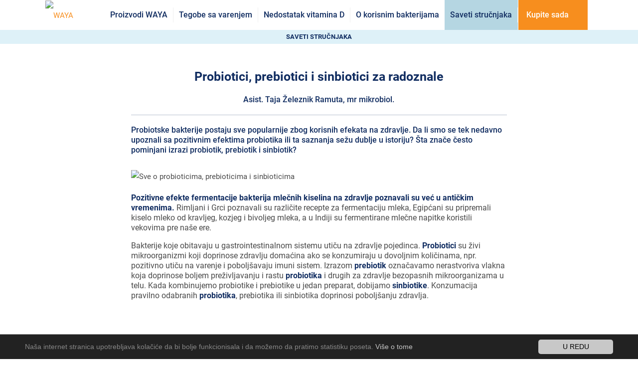

--- FILE ---
content_type: text/html; charset=utf-8
request_url: https://www.waya.rs/rs/saveti-strucnjaka/savjet/clanak/probiotici-prebiotici-i-sinbiotici-za-radoznale/
body_size: 129831
content:
<!DOCTYPE html>
<!--[if lt IE 7]><html class="no-js lt-ie10 lt-ie9 lt-ie8 lt-ie7 " lang="sr"> <![endif]--><!--[if IE 7]><html class="no-js lt-ie10 lt-ie9 lt-ie8" lang="sr"> <![endif]--><!--[if IE 8]><html class="no-js lt-ie10 lt-ie9" lang="sr"> <![endif]--><!--[if IE 9]><html class="no-js lt-ie10" lang="sr"> <![endif]--><!--[if gt IE 8]><!--><html lang="sr"  class="no-js"><!--<![endif]-->
<head>

<meta charset="utf-8">
<!-- 
	Copyright owned by MEDIS d.o.o

	This website is powered by TYPO3 - inspiring people to share!
	TYPO3 is a free open source Content Management Framework initially created by Kasper Skaarhoj and licensed under GNU/GPL.
	TYPO3 is copyright 1998-2019 of Kasper Skaarhoj. Extensions are copyright of their respective owners.
	Information and contribution at https://typo3.org/
-->

<base href="https://www.waya.rs/">

<title>Probiotici, prebiotici i sinbiotici za radoznale</title>
<meta name="generator" content="TYPO3 CMS">
<meta name="description" content="Probiotici postaju sve popularniji zbog svojih blagotvornih uticaja na zdravlje. Šta najčešći pojmovi probiotik, prebiotik i sinbiotik znače?">
<meta name="thumbnail" content="https://www.waya.rs//fileadmin/_processed_/0/d/csm_probiotici-prebiotici-sinbiotici_6cb0689745.png">
<meta property="og:type" content="article">
<meta property="og:locale" content="sr_YU">
<meta property="og:title" content="Probiotici, prebiotici i sinbiotici za radoznale">
<meta property="og:description" content="Probiotske bakterije postaju sve popularnije zbog korisnih efekata na zdravlje. Da li smo se tek nedavno upoznali sa pozitivnim efektima probiotika ili ta saznanja sežu dublje u istoriju? Šta znače često pominjani izrazi probiotik, prebiotik i sinbiotik?">
<meta property="og:url" content="https://www.waya.rs/rs/saveti-strucnjaka/savjet/clanak/probiotici-prebiotici-i-sinbiotici-za-radoznale/">
<meta property="og:image" content="https://www.waya.rs/fileadmin/_processed_/0/d/csm_probiotici-prebiotici-sinbiotici_6cb0689745.png">

<meta name="twitter:card" content="summary">
<meta name="twitter:image:src" content="https://www.waya.rs//fileadmin/_processed_/0/d/csm_probiotici-prebiotici-sinbiotici_6cb0689745.png">
<meta name="twitter:title" content="Probiotici, prebiotici i sinbiotici za radoznale">
<meta name="twitter:description" content="Probiotske bakterije postaju sve popularnije zbog korisnih efekata na zdravlje. Da li smo se tek nedavno upoznali sa pozitivnim efektima probiotika ili ta saznanja sežu dublje u istoriju? Šta znače često pominjani izrazi probiotik, prebiotik i sinbiotik?">



	<style media="all" type="text/css">
	/* <![CDATA[ */
	@charset "UTF-8";.tx-sibsubscribe{position:relative}.tx-sibsubscribe
#ajax_content{position:absolute;font-size:0.9em;line-height:1.6em;padding:5% 6%;margin:2% 5%;left:0;right:0;top:0;bottom:0;cursor:pointer}.tx-sibsubscribe
#ajax_content.red{color:#007A85;background-color:#A2CFD4;border:none}.tx-sibsubscribe
#ajax_content.green{color:#7fd6a4;background-color:rgba(235, 255, 243, 0.94);border:1px
solid #7fd6a4}.tx-sibsubscribe #ajax_content:after{content:"×";font-size:16px;position:absolute;top:6px;right:10px;width:10px;height:10px}.tx-sibsubscribe
#ajax_sibsettings_content{color:#007A85}
textarea.f3-form-error{background-color:#FF9F9F;border:1px
#F00 solid}input.f3-form-error{background-color:#FF9F9F;border:1px
#F00 solid}.tx-sibsubscribe
table{border-collapse:separate;border-spacing:10px}.tx-sibsubscribe table
th{font-weight:bold}.tx-sibsubscribe table
td{vertical-align:top}textarea.f3-form-error{background-color:#FF9F9F;border:1px
#F00 solid}input.f3-form-error{background-color:#FF9F9F;border:1px
#F00 solid}.tx-medis-article
table{border-collapse:separate;border-spacing:10px}.tx-medis-article table
th{font-weight:bold}.tx-medis-article table
td{vertical-align:top}.typo3-messages .message-error{color:red}.typo3-messages .message-ok{color:green}textarea.f3-form-error{background-color:#FF9F9F;border:1px
#F00 solid}input.f3-form-error{background-color:#FF9F9F;border:1px
#F00 solid}.tx-medis-product
table{border-collapse:separate;border-spacing:10px}.tx-medis-product table
th{font-weight:bold}.tx-medis-product table
td{vertical-align:top}.typo3-messages .message-error{color:red}.typo3-messages .message-ok{color:green}
.tx-powermail .application-form-wrapper{padding:110px
0}.tx-powermail .application-form-wrapper
.content_wrapper{max-width:1100px}.tx-powermail
.text{position:relative;box-sizing:border-box;font-size:15px;padding-right:10vw}.tx-powermail .text
h1{font-weight:700;font-size:32px;line-height:1.3em;letter-spacing:0.1px;color:#b91424;margin-bottom:100px}.tx-powermail .text
ul{list-style:none;margin-left:0}.tx-powermail .text ul
li{list-style:none;position:relative;padding-left:25px;padding-bottom:10px;clear:both}.tx-powermail .text ul li:before{font-size:18px;content:"";width:15px;height:15px;position:absolute;background-image:url(/fileadmin/powermail_global_template/powermail/images/icon_bullet_check.svg);background-size:cover;background-position:center;left:0;top:2px}.tx-powermail
.close{position:absolute;right:30px;top:30px;width:60px;height:60px;background-image:url(/fileadmin/powermail_global_template/powermail/images/icon_close.svg);background-size:32px 16px;background-repeat:no-repeat;background-position:center center}.tx-powermail
.form{position:relative}.tx-powermail .form
.steps{display:flex;flex-direction:row;justify-content:space-between}.tx-powermail .form .steps
.step{position:relative;display:flex;justify-content:center;flex-direction:column}.tx-powermail .form .steps .step
.num{margin:0
auto;display:flex;align-items:center;justify-content:center;font-size:15px;line-height:1em;color:#fff;width:40px;height:40px;border-radius:50%;color:#282828;background:#d8d8d8;border:4px
solid #fff;z-index:2}.tx-powermail .form .steps .step.on
.num{color:#fff;background:#b91424}.tx-powermail .form .steps .step.active
.num{font-weight:800;background:linear-gradient(180deg, #b91424 0%, #7e0915 100%);box-shadow:4px 4px 14px rgba(0, 0, 0, 0.250906)}.tx-powermail .form .steps .step .sub-text{font-family:Montserrat;padding-top:10px;font-size:12px;line-height:1em;color:#979797}.tx-powermail .form .steps .step.on .sub-text{color:#a91523}.tx-powermail .form .steps .step.active .sub-text{font-weight:700}.tx-powermail .form .steps .step:after{content:"";display:block;position:absolute;right:20px;top:23px;width:160px;height:4px;background-color:#cac7cb;z-index:1}.tx-powermail .form .steps .step:first-of-type:after{display:none}.tx-powermail .form .steps .step.on:after{background-color:#b91424}.tx-powermail .form .steps .form
h3{font-weight:700;font-size:20px;line-height:1.3em;color:#000}.tx-powermail .form .steps-mobile{font-family:Montserrat;display:none;padding:20px
0 30px 0}.tx-powermail .form .steps-mobile
.step.chart_box{display:flex;flex-direction:row;justify-content:start;position:relative;height:70px}.tx-powermail .form .steps-mobile .step.chart_box
.chart{width:70px;margin:0;position:relative}.tx-powermail .form .steps-mobile .step.chart_box:before{display:none}.tx-powermail .form .steps-mobile .step.chart_box .chart:before{position:absolute;content:"";display:block;z-index:20;width:70px;height:70px;border-width:0;left:0;margin-left:0;top:0;-webkit-border-radius:50%;border-radius:50%;-webkit-box-sizing:border-box;-moz-box-sizing:border-box;box-sizing:border-box;background-image:none;background-color:transparent;box-shadow:4px 4px 14px rgba(0, 0, 0, 0.250906)}.tx-powermail .form .steps-mobile .step.chart_box .chart
.num{top:26px;font-size:16px;line-height:1em;text-align:center;color:#828282}.tx-powermail .form .steps-mobile .step.chart_box .chart
canvas{position:absolute;left:0}.tx-powermail .form .steps-mobile .step.chart_box .step-text{padding-left:20px;display:flex;flex-direction:column;text-align:left;justify-content:center}.tx-powermail .form .steps-mobile .step.chart_box .step-text
h4{font-weight:800;font-size:22px;line-height:1.3em;color:#b91424;margin-bottom:5px}.tx-powermail .form .steps-mobile .step.chart_box .step-text
.next{font-size:12px;line-height:1.3em;color:#979797}.tx-powermail .form .parsley-required,
.tx-powermail .form .parsley-custom-error-message{font-size:13px;line-height:1.3em;color:#7e0915;padding-left:16px;text-indent:0}.tx-powermail .btn-group{display:none}.tx-powermail .form
h2{font-size:20px;line-height:1.3em;font-weight:700;color:#000;margin-top:70px}.tx-powermail .form
.question{font-weight:600;font-size:15px;line-height:1.3em;color:rgba(0, 0, 0, 0.8);padding:10px
0}.tx-powermail .form
.mandatory{display:inline-block;padding-right:4px}.tx-powermail .form .powermail_fieldwrap,
.tx-powermail .form .powermail_fieldwrap .col-sm-10,
.tx-powermail .form
.powermail_field_error_container{position:relative;display:flow-root;clear:both}.tx-powermail .form
.powermail_field_error_container{padding-bottom:16px}.tx-powermail .form .powermail_fieldwrap_type_radio label:hover{background-color:#b91424;color:#fff}.tx-powermail .form .powermail_fieldwrap_type_radio
label{float:left;width:auto;background-color:#fff;color:#242424;font-weight:500;cursor:pointer;margin:0
10px 10px 0}.tx-powermail .form .radio.other,
.tx-powermail .form .checkbox
.other{clear:both}.tx-powermail .form .powermail_fieldwrap_type_radio label
span{padding:8px
20px;border:0.5px solid #828282;border-radius:2px;display:block}.tx-powermail .form .powermail_fieldwrap_type_radio label
input{position:absolute;left:-2000px}.tx-powermail .form .powermail_fieldwrap_type_radio input:checked+span{background-color:#b91424;border:0.5px solid #b91424;color:#fff}.tx-powermail .form .powermail_fieldwrap_type_input .question,
.tx-powermail .form .powermail_fieldwrap_type_country .question,
.tx-powermail .form .powermail_fieldwrap_type_select
.question{display:none}.tx-powermail .form .type_multirow
.question{display:block;margin-bottom:-20px}.tx-powermail .form .powermail_fieldwrap_type_input input,
.tx-powermail .form .powermail_fieldwrap_type_date input,
.tx-powermail .form .powermail_fieldwrap_type_country select,
.tx-powermail .form .powermail_select,
.tx-powermail .form .powermail_fieldwrap_type_textarea
textarea{-webkit-appearance:none;-moz-appearance:none;appearance:none;background:transparent;border:0;border:0.5px solid #828282;box-sizing:border-box;border-radius:2px;color:rgba(0, 0, 0, 0.8);display:block;font-size:17px;font-weight:500;margin:24px
0 6px 0;outline:0;padding:12px
14px;width:100%;letter-spacing:1px}.tx-powermail .form .powermail_fieldwrap_type_textarea
textarea{margin:0
0 6px 0}.tx-powermail .form .powermail_fieldwrap_type_textarea .textarea-caption{font-size:15px;color:#979797}.tx-powermail .form .powermail_fieldwrap_tooltip .powermail_fieldwrap_type_input input[type="text"]{width:80%;float:left}.tx-powermail .form .powermail_fieldwrap_type_date
input{margin:4px
0 6px 0}.tx-powermail .form .powermail_fieldwrap_type_date input::-webkit-datetime-edit-text{font-family:"Muli";font-weight:600;font-size:18px;color:rgba(0, 0, 0, 0.8)}.tx-powermail .form .powermail_fieldwrap_type_input input.parsley-error,
.tx-powermail .form .powermail_fieldwrap_type_date input.parsley-error,
.tx-powermail .form .powermail_fieldwrap_type_country select.parsley-error,
.tx-powermail .form .powermail_fieldwrap_type_select select.parsley-error{outline:1px
solid #b91424;border:1px
solid #b91424}.tx-powermail .form .powermail_fieldwrap_type_input input:focus{background:#fff !important}.tx-powermail .form .powermail_fieldwrap_type_input
input.valid{background:#fff url(/fileadmin/powermail_global_template/powermail/images/icon_valid.svg) no-repeat right 10px center !important}.tx-powermail .form .powermail_fieldwrap_type_input input.non-valid{background:#fff url(/fileadmin/powermail_global_template/powermail/images/icon_non-valid.svg) no-repeat right 10px center !important}.tx-powermail .form .powermail_fieldwrap_type_input input.valid:focus{background:#fff url(/fileadmin/powermail_global_template/powermail/images/icon_valid.svg) no-repeat right 10px center !important}.tx-powermail .form .powermail_fieldwrap_type_input input.non-valid:focus{background:#fff url(/fileadmin/powermail_global_template/powermail/images/icon_non-valid.svg) no-repeat right 10px center !important}.tx-powermail .form .powermail_fieldwrap_type_input
label{transform:translateY(0)}.tx-powermail .form .powermail_fieldwrap_type_input input:placeholder-shown{color:rgba(0, 0, 0, 0.8)}.tx-powermail .form .powermail_fieldwrap_type_input:-ms-input-placeholder~.form-field__label{font-size:1rem;transform:translateY(0)}.tx-powermail .form .powermail_fieldwrap_type_input
label{font-size:15px;background-color:#fff;display:inline-block;font-weight:normal;left:10px;margin:0;padding:4px;position:absolute;top:30px;transition:all 0.4s;width:auto;pointer-events:none}.tx-powermail .form .powermail_fieldwrap_type_input input:focus~label,
.tx-powermail .form .powermail_fieldwrap_type_input input:not([value=""])~label{font-weight:600;font-size:13px;line-height:1em;color:rgba(0, 0, 0, 0.8);-webkit-transform:translateY(-22px);transform:translateY(-22px)}@media all and (-ms-high-contrast: none),
(-ms-high-contrast: active){.tx-powermail .form .powermail_fieldwrap_type_input
label{top:8px}}.tx-powermail .form .powermail_select,
.tx-powermail .form .powermail_country,
.tx-powermail .form .powermail_fieldwrap_type_country
select{display:block;width:100%;max-width:100%;box-sizing:border-box;border:1px
solid #aaa;box-shadow:0 1px 0 1px rgba(0, 0, 0, 0.04);-moz-appearance:none;-webkit-appearance:none;appearance:none;background-color:#fff;background-image:url("/fileadmin/medis-awards/templates/images/icon_select.svg");background-repeat:no-repeat;background-position:right 20px top 50%;background-size:0.65em auto}.tx-powermail .form .powermail_fieldwrap_type_country select::-ms-expand{display:none}.tx-powermail .form .powermail_fieldwrap_type_country select
option{padding:6px
0;background-color:#fff;font-weight:normal}.tx-powermail .form .powermail_fieldwrap_type_country select option:hover{background-color:#efefef}.tooltip{display:inline-block;position:relative;text-align:left;font-size:14px;line-height:1.6em;text-align:center;color:#fff;background-color:#c4c4c4;border-radius:50%;width:20px;height:20px}.tx-powermail .form .powermail_fieldwrap_tooltip .powermail_fieldwrap_type_input
.tooltip{left:10px;top:36px}.tooltip
.baloon{min-width:118px;top:50%;left:100%;margin-left:20px;transform:translate(0, -50%);padding:6px
12px;color:#000;background-color:#ededed;font-weight:normal;font-size:13px;line-height:1.2em;border-radius:8px;position:absolute;z-index:99999999;box-sizing:border-box;display:none}.tooltip:hover
.baloon{display:block}.tooltip .baloon
i{position:absolute;top:50%;right:100%;margin-top:-12px;width:12px;height:24px;overflow:hidden}.tooltip .baloon i:after{content:"";position:absolute;width:12px;height:12px;left:0;top:50%;transform:translate(50%, -50%) rotate(-45deg);background-color:#ededed}.tooltip .baloon
p{margin:0}.tooltip:hover:after,.tooltip.hover:after{display:none}.tx-powermail .form .powermail_fieldwrap_type_file input[type="file"]{width:0.1px;height:0.1px;opacity:0;overflow:hidden;position:absolute;z-index:-1}.tx-powermail .form .powermail_fieldwrap_type_file input[type="file"]+label{font-size:14px;text-transform:uppercase;color:#b91424;border:1px
solid #b91424;border-radius:150px;padding:6px
18px;margin-right:10px;background-color:#fff;display:inline-block;cursor:pointer;transition:all 300ms ease-in-out}.tx-powermail .form .powermail_fieldwrap_type_file input:focus,
.tx-powermail .form .powermail_fieldwrap_type_file input:focus+label,
.tx-powermail .form .powermail_fieldwrap_type_file input+label:focus{display:none;outline:none}.tx-powermail .form .powermail_fieldwrap_type_file input[type="file"]:focus+label,
.tx-powermail .form .powermail_fieldwrap_type_file input[type="file"]+label:hover{background:#b91424;color:#fff}.tx-powermail .form .powermail_fieldwrap_type_file input[type="file"]:focus+label,
.tx-powermail .form .powermail_fieldwrap_type_file input[type="file"].has-focus+label{outline:1px
dotted #000;outline:-webkit-focus-ring-color auto 5px}.tx-powermail .form .powermail_fieldwrap_type_submit input[type="submit"],
.tx-powermail .form .powermail_tab_navigation a.btn,
.tx-powermail .finish a.btn.close-btn{margin-top:30px;display:flow-root;color:#fff;padding:11px
20px}.tx-powermail .form .powermail_fieldwrap_type_submit input[type="submit"].continue,
.tx-powermail .form .powermail_tab_navigation a.btn.continue,
.tx-powermail .finish a.btn.close-btn{font-size:16px;float:right;text-transform:uppercase;border:1px
solid #b91424;background:linear-gradient(180deg, #b91424 0%, #890b18 100%);border-radius:20px;transition:all 2000ms ease-in-out;text-decoration:none}.tx-powermail .form .powermail_textarea::placeholder{letter-spacing:1px}.tx-powermail .form .powermail_fieldwrap_type_input input[type="number"]::-webkit-outer-spin-button,
.tx-powermail .form .powermail_fieldwrap_type_input input[type="number"]::-webkit-inner-spin-button{-webkit-appearance:none;margin:0}.tx-powermail .form .powermail_fieldwrap_type_input input[type="number"]{-moz-appearance:textfield}.tx-powermail
form.continue{float:right}.tx-powermail .form .powermail_fieldwrap_type_submit input[type="submit"].continue:hover,
.tx-powermail .form .powermail_tab_navigation a.btn.continue:hover,
.tx-powermail .finish a.btn.close-btn:hover{background:linear-gradient(180deg, #890b18 0%, #890b18 100%)}.tx-powermail .form .powermail_fieldwrap_type_submit input[type="submit"].previous,
.tx-powermail .form .powermail_tab_navigation
a.btn.previous{float:left;border:1px
solid #b91424;text-transform:uppercase;color:#b91424;border-radius:20px;background-color:transparent;transition:all 200ms ease-in-out;text-decoration:none}.tx-powermail .form .powermail_fieldwrap_type_submit input[type="submit"].previous:hover,
.tx-powermail .form .powermail_tab_navigation a.btn.previous:hover{color:#fff;background-color:#b91424}.tx-powermail .form .powermail_fieldwrap_type_submit input[type="submit"].previous:after,
.tx-powermail .form .powermail_tab_navigation a.btn.previous:after,
.tx-powermail .form .powermail_fieldwrap_type_submit input[type="submit"].continue:after,
.tx-powermail .form .powermail_tab_navigation a.btn.continue:after,
.tx-powermail .finish a.btn.close-btn:after{display:none}.tx-powermail .form .powermail_fieldwrap_type_input input[type="submit"].btn.add{position:absolute;top:0;right:-100px;width:auto;display:inline-block;text-transform:uppercase;color:#b91424;border:1px
solid #b91424;border-radius:150px;padding:12px
18px;background-color:transparent}.tx-powermail .form
.powermail_fieldwrap_iherebyconfirmthatthefirstorleadingco_authorsoftheresearchworkconsentwithmyapplicationfortheinternationalmedisawards{padding-top:20px}.tx-powermail .form
.powermail_fieldwrap_ifyouarethefirst{padding-bottom:10px}.tx-powermail .form .powermail_fieldwrap_type_check
.checkbox{padding:10px
0 0 0}.tx-powermail .form .powermail_fieldwrap_type_check input[type="checkbox"]{position:absolute;opacity:0;display:block}.tx-powermail .form .powermail_fieldwrap_type_check input[type="checkbox"]+label{position:relative;cursor:pointer;padding:0}.tx-powermail .form .powermail_fieldwrap_type_check input[type="checkbox"]+label
span{margin-left:30px;display:block;margin-top:-25px}.tx-powermail .form .powermail_fieldwrap_type_check input[type="checkbox"]+label:before{content:"";margin-right:10px;display:inline-block;vertical-align:text-top;width:20px;height:20px;background:white;border:1px
solid #828282}.tx-powermail .form .powermail_fieldwrap_type_check .parsley-error input[type="checkbox"]+label:before{border:1px
solid #b91424}.tx-powermail .form .powermail_fieldwrap_type_check input[type="checkbox"]:checked+label:before{background:#b91424}.tx-powermail .form .powermail_fieldwrap_type_check input[type="checkbox"]:disabled+label{color:#b8b8b8;cursor:auto}.tx-powermail .form .powermail_fieldwrap_type_check input[type="checkbox"]:disabled+label:before{box-shadow:none;background:#ddd}.tx-powermail .form .powermail_fieldwrap_type_check input[type="checkbox"]:checked+label:after{content:"";position:absolute;left:4px;top:12px;background:white;width:2px;height:2px;box-shadow:2px 0 0 white, 4px 0 0 white, 4px -2px 0 white, 4px -4px 0 white, 4px -6px 0 white, 4px -8px 0 white;-webkit-transform:rotate(45deg) scale(1.3);transform:rotate(45deg) scale(1.3)}.tx-powermail .form table
h2{font-weight:700;padding-top:40px;font-size:20px;line-height:1.3em;color:#000;margin:0;display:inline-block}.tx-powermail .form table tr
td{text-align:left;word-break:break-word;border:0;border-bottom:1px solid rgba(0, 0, 0, 0.5);background:none;padding-left:0;font-size:15px;letter-spacing:-0.015em;color:#000;vertical-align:top}.tx-powermail .form table tr td:first-of-type{width:40%;font-weight:500}.tx-powermail .form table tr td:first-of-type
strong{font-weight:500}.tx-powermail .form table tr:last-of-type
td{border-bottom:0}.tx-powermail .form table tr
td.title{border-bottom:0;vertical-align:bottom}.tx-powermail .form table tr td.title .edit
a{padding-top:40px;display:block;float:right;line-height:2em;font-size:13px;text-decoration-line:underline;color:#313131}.tx-powermail .form table tr td.title .edit a:hover{text-decoration-line:none}body:not(.woocommerce-page) .tx-powermail .form table tr:hover
td{color:#242424 !important}.tx-powermail
.finish{width:100%;height:100%;display:flex;flex-direction:column;align-items:center;justify-content:center}.tx-powermail .finish
h2{margin:30px
0 20px 0;font-size:32px;line-height:1.3em;text-align:center;letter-spacing:0.1px;color:#b91424}.tx-powermail .finish
p{width:60%;margin:0
auto;text-align:center}.tx-powermail .finish
.btn.continue{text-transform:uppercase;font-size:16px;font-weight:500;color:#FFF !important;border:1px
solid #b91424;background:linear-gradient(180deg, #b91424 0%, #890b18 100%);border-radius:20px;transition:all 2000ms ease-in-out;text-decoration:none}.tx-powermail .finish .btn.continue:hover{background:linear-gradient(180deg, #890b18 0%, #890b18 100%)}.tx-powermail .finish .btn.continue
h2{font-size:16px;font-weight:500;border-radius:0;letter-spacing:1.3px;color:#FFF !important;margin:0}@media only screen and (max-width: 991px){.tx-powermail .form .steps .step:after{width:130px}}@media only screen and (max-width: 767px){.tx-powermail .text
h1{margin-bottom:40px}.tx-powermail .form
.steps{display:none}.tx-powermail .form .steps-mobile{display:block}.tx-powermail .form .powermail_fieldwrap_type_input input[type="submit"].btn.add{position:relative;right:0}.tx-powermail .form .powermail_fieldwrap_type_input .powermail_fieldwrap_type_input
input{width:100%}}.powermail-feature-wrapper{position:relative}.powermail-feature-wrapper .powermail-input-feature.feature-suggestion{display:none;width:100%;height:220px;overflow:auto;max-width:100%;position:absolute;top:100%;left:0;z-index:9;margin-top:-7px;border:solid 0.5px #828282;background:#fff}.powermail-feature-wrapper .powermail-input-feature.feature-suggestion .feature-suggestions-container{background:#fff}.powermail-feature-wrapper .powermail-input-feature.feature-suggestion .feature-suggestions-container .feature-suggestions-container-inner{}.powermail-feature-wrapper .powermail-input-feature.feature-suggestion .feature-suggestions-container .feature-suggestion-option{width:100%;height:30px;background:#fff;cursor:pointer}.powermail-feature-wrapper .powermail-input-feature.feature-suggestion .feature-suggestions-container .feature-suggestion-option:hover,
.powermail-feature-wrapper .powermail-input-feature.feature-suggestion .feature-suggestions-container .feature-suggestion-option.selected,
.powermail-feature-wrapper .powermail-input-feature.feature-suggestion .feature-suggestions-container .feature-suggestion-option.current{background:#cf2832;color:#fff}.powermail-feature-wrapper .powermail-input-feature.feature-suggestion .feature-suggestions-container .feature-suggestion-option.hidden{display:none}.powermail-feature-wrapper .powermail-input-feature.feature-suggestion .feature-suggestions-container .feature-suggestion-option
span{display:inline-block;line-height:30px;padding:0
14px;letter-spacing:1.3px}.select2-container--general-select.select2-container--open{margin:0}.powermail-feature-wrapper .select2-container,.select2.select2-container{margin:24px
0 6px 0}.powermail-feature-wrapper .select2-container .select2-selection,
.select2-container.select2-container--general-select .select2-selection{border:solid 0.5px #828282;font-weight:500;font-size:17px;letter-spacing:1.3px;line-height:44px}.powermail-feature-wrapper .select2-container .select2-selection--single,
.select2-container.select2-container--general-select .select2-selection--single{height:44px;line-height:44px}.powermail-feature-wrapper .select2-container .select2-selection .select2-selection__arrow,
.select2-container.select2-container--general-select .select2-selection .select2-selection__arrow{background-color:#fff;background-image:url("/fileadmin/medis-awards/templates/images/icon_select.svg");background-repeat:no-repeat;background-position:left top;display:inline-block;width:12px;height:8px;position:absolute;right:20px;top:50%;transform:translateY(-50%)}.powermail-feature-wrapper .select2-container .select2-selection--single .select2-selection__arrow,
.select2-container.select2-container--general-select .select2-selection--single .select2-selection__arrow{top:18px;transform:none}.powermail-feature-wrapper .select2-container .select2-selection .select2-selection__rendered,
.select2-container.select2-container--general-select .select2-selection .select2-selection__rendered{padding:0
14px;letter-spacing:1.3px}.select2-container--filter-feature .select2-dropdown,
.select2-container--general-select .select2-dropdown{border:solid 0.5px #828282}.select2-container--filter-feature .select2-dropdown .select2-search__field{letter-spacing:1.3px;padding-left:14px}.select2-container--filter-feature .select2-dropdown .select2-results__option,
.select2-container--general-select .select2-dropdown .select2-results__option{font-weight:500;font-size:17px;letter-spacing:1.3px;padding-left:14px}.select2-container--filter-feature .select2-dropdown .select2-results__option.select2-results__option--highlighted,
.select2-container--general-select .select2-dropdown .select2-results__option.select2-results__option--highlighted{background-color:#cf2832;color:#fff}.select2-container--filter-feature .select2-results > .select2-results__options,
.select2-container--general-select .select2-results>.select2-results__options{list-style:none;max-height:210px;overflow-y:auto}.tx-powermail .form .alt-select-option-input.input-disabled{display:none}.tx-powermail .form .alt-select-option-input
.powermail_input{margin-top:2px}
@font-face{font-family:'Roboto';font-style:italic;font-weight:400;font-display:swap;src:url(https://fonts.gstatic.com/s/roboto/v20/KFOkCnqEu92Fr1Mu51xFIzIFKw.woff2) format('woff2');unicode-range:U+0460-052F,U+1C80-1C88,U+20B4,U+2DE0-2DFF,U+A640-A69F,U+FE2E-FE2F}@font-face{font-family:'Roboto';font-style:italic;font-weight:400;font-display:swap;src:url(https://fonts.gstatic.com/s/roboto/v20/KFOkCnqEu92Fr1Mu51xMIzIFKw.woff2) format('woff2');unicode-range:U+0400-045F,U+0490-0491,U+04B0-04B1,U+2116}@font-face{font-family:'Roboto';font-style:italic;font-weight:400;font-display:swap;src:url(https://fonts.gstatic.com/s/roboto/v20/KFOkCnqEu92Fr1Mu51xEIzIFKw.woff2) format('woff2');unicode-range:U+1F00-1FFF}@font-face{font-family:'Roboto';font-style:italic;font-weight:400;font-display:swap;src:url(https://fonts.gstatic.com/s/roboto/v20/KFOkCnqEu92Fr1Mu51xLIzIFKw.woff2) format('woff2');unicode-range:U+0370-03FF}@font-face{font-family:'Roboto';font-style:italic;font-weight:400;font-display:swap;src:url(https://fonts.gstatic.com/s/roboto/v20/KFOkCnqEu92Fr1Mu51xHIzIFKw.woff2) format('woff2');unicode-range:U+0102-0103,U+0110-0111,U+0128-0129,U+0168-0169,U+01A0-01A1,U+01AF-01B0,U+1EA0-1EF9,U+20AB}@font-face{font-family:'Roboto';font-style:italic;font-weight:400;font-display:swap;src:url(https://fonts.gstatic.com/s/roboto/v20/KFOkCnqEu92Fr1Mu51xGIzIFKw.woff2) format('woff2');unicode-range:U+0100-024F,U+0259,U+1E00-1EFF,U+2020,U+20A0-20AB,U+20AD-20CF,U+2113,U+2C60-2C7F,U+A720-A7FF}@font-face{font-family:'Roboto';font-style:italic;font-weight:400;font-display:swap;src:url(https://fonts.gstatic.com/s/roboto/v20/KFOkCnqEu92Fr1Mu51xIIzI.woff2) format('woff2');unicode-range:U+0000-00FF,U+0131,U+0152-0153,U+02BB-02BC,U+02C6,U+02DA,U+02DC,U+2000-206F,U+2074,U+20AC,U+2122,U+2191,U+2193,U+2212,U+2215,U+FEFF,U+FFFD}@font-face{font-family:'Roboto';font-style:normal;font-weight:300;font-display:swap;src:url(https://fonts.gstatic.com/s/roboto/v20/KFOlCnqEu92Fr1MmSU5fCRc4EsA.woff2) format('woff2');unicode-range:U+0460-052F,U+1C80-1C88,U+20B4,U+2DE0-2DFF,U+A640-A69F,U+FE2E-FE2F}@font-face{font-family:'Roboto';font-style:normal;font-weight:300;font-display:swap;src:url(https://fonts.gstatic.com/s/roboto/v20/KFOlCnqEu92Fr1MmSU5fABc4EsA.woff2) format('woff2');unicode-range:U+0400-045F,U+0490-0491,U+04B0-04B1,U+2116}@font-face{font-family:'Roboto';font-style:normal;font-weight:300;font-display:swap;src:url(https://fonts.gstatic.com/s/roboto/v20/KFOlCnqEu92Fr1MmSU5fCBc4EsA.woff2) format('woff2');unicode-range:U+1F00-1FFF}@font-face{font-family:'Roboto';font-style:normal;font-weight:300;font-display:swap;src:url(https://fonts.gstatic.com/s/roboto/v20/KFOlCnqEu92Fr1MmSU5fBxc4EsA.woff2) format('woff2');unicode-range:U+0370-03FF}@font-face{font-family:'Roboto';font-style:normal;font-weight:300;font-display:swap;src:url(https://fonts.gstatic.com/s/roboto/v20/KFOlCnqEu92Fr1MmSU5fCxc4EsA.woff2) format('woff2');unicode-range:U+0102-0103,U+0110-0111,U+0128-0129,U+0168-0169,U+01A0-01A1,U+01AF-01B0,U+1EA0-1EF9,U+20AB}@font-face{font-family:'Roboto';font-style:normal;font-weight:300;font-display:swap;src:url(https://fonts.gstatic.com/s/roboto/v20/KFOlCnqEu92Fr1MmSU5fChc4EsA.woff2) format('woff2');unicode-range:U+0100-024F,U+0259,U+1E00-1EFF,U+2020,U+20A0-20AB,U+20AD-20CF,U+2113,U+2C60-2C7F,U+A720-A7FF}@font-face{font-family:'Roboto';font-style:normal;font-weight:300;font-display:swap;src:url(https://fonts.gstatic.com/s/roboto/v20/KFOlCnqEu92Fr1MmSU5fBBc4.woff2) format('woff2');unicode-range:U+0000-00FF,U+0131,U+0152-0153,U+02BB-02BC,U+02C6,U+02DA,U+02DC,U+2000-206F,U+2074,U+20AC,U+2122,U+2191,U+2193,U+2212,U+2215,U+FEFF,U+FFFD}@font-face{font-family:'Roboto';font-style:normal;font-weight:400;font-display:swap;src:url(https://fonts.gstatic.com/s/roboto/v20/KFOmCnqEu92Fr1Mu72xKOzY.woff2) format('woff2');unicode-range:U+0460-052F,U+1C80-1C88,U+20B4,U+2DE0-2DFF,U+A640-A69F,U+FE2E-FE2F}@font-face{font-family:'Roboto';font-style:normal;font-weight:400;font-display:swap;src:url(https://fonts.gstatic.com/s/roboto/v20/KFOmCnqEu92Fr1Mu5mxKOzY.woff2) format('woff2');unicode-range:U+0400-045F,U+0490-0491,U+04B0-04B1,U+2116}@font-face{font-family:'Roboto';font-style:normal;font-weight:400;font-display:swap;src:url(https://fonts.gstatic.com/s/roboto/v20/KFOmCnqEu92Fr1Mu7mxKOzY.woff2) format('woff2');unicode-range:U+1F00-1FFF}@font-face{font-family:'Roboto';font-style:normal;font-weight:400;font-display:swap;src:url(https://fonts.gstatic.com/s/roboto/v20/KFOmCnqEu92Fr1Mu4WxKOzY.woff2) format('woff2');unicode-range:U+0370-03FF}@font-face{font-family:'Roboto';font-style:normal;font-weight:400;font-display:swap;src:url(https://fonts.gstatic.com/s/roboto/v20/KFOmCnqEu92Fr1Mu7WxKOzY.woff2) format('woff2');unicode-range:U+0102-0103,U+0110-0111,U+0128-0129,U+0168-0169,U+01A0-01A1,U+01AF-01B0,U+1EA0-1EF9,U+20AB}@font-face{font-family:'Roboto';font-style:normal;font-weight:400;font-display:swap;src:url(https://fonts.gstatic.com/s/roboto/v20/KFOmCnqEu92Fr1Mu7GxKOzY.woff2) format('woff2');unicode-range:U+0100-024F,U+0259,U+1E00-1EFF,U+2020,U+20A0-20AB,U+20AD-20CF,U+2113,U+2C60-2C7F,U+A720-A7FF}@font-face{font-family:'Roboto';font-style:normal;font-weight:400;font-display:swap;src:url(https://fonts.gstatic.com/s/roboto/v20/KFOmCnqEu92Fr1Mu4mxK.woff2) format('woff2');unicode-range:U+0000-00FF,U+0131,U+0152-0153,U+02BB-02BC,U+02C6,U+02DA,U+02DC,U+2000-206F,U+2074,U+20AC,U+2122,U+2191,U+2193,U+2212,U+2215,U+FEFF,U+FFFD}@font-face{font-family:'Roboto';font-style:normal;font-weight:500;font-display:swap;src:url(https://fonts.gstatic.com/s/roboto/v20/KFOlCnqEu92Fr1MmEU9fCRc4EsA.woff2) format('woff2');unicode-range:U+0460-052F,U+1C80-1C88,U+20B4,U+2DE0-2DFF,U+A640-A69F,U+FE2E-FE2F}@font-face{font-family:'Roboto';font-style:normal;font-weight:500;font-display:swap;src:url(https://fonts.gstatic.com/s/roboto/v20/KFOlCnqEu92Fr1MmEU9fABc4EsA.woff2) format('woff2');unicode-range:U+0400-045F,U+0490-0491,U+04B0-04B1,U+2116}@font-face{font-family:'Roboto';font-style:normal;font-weight:500;font-display:swap;src:url(https://fonts.gstatic.com/s/roboto/v20/KFOlCnqEu92Fr1MmEU9fCBc4EsA.woff2) format('woff2');unicode-range:U+1F00-1FFF}@font-face{font-family:'Roboto';font-style:normal;font-weight:500;font-display:swap;src:url(https://fonts.gstatic.com/s/roboto/v20/KFOlCnqEu92Fr1MmEU9fBxc4EsA.woff2) format('woff2');unicode-range:U+0370-03FF}@font-face{font-family:'Roboto';font-style:normal;font-weight:500;font-display:swap;src:url(https://fonts.gstatic.com/s/roboto/v20/KFOlCnqEu92Fr1MmEU9fCxc4EsA.woff2) format('woff2');unicode-range:U+0102-0103,U+0110-0111,U+0128-0129,U+0168-0169,U+01A0-01A1,U+01AF-01B0,U+1EA0-1EF9,U+20AB}@font-face{font-family:'Roboto';font-style:normal;font-weight:500;font-display:swap;src:url(https://fonts.gstatic.com/s/roboto/v20/KFOlCnqEu92Fr1MmEU9fChc4EsA.woff2) format('woff2');unicode-range:U+0100-024F,U+0259,U+1E00-1EFF,U+2020,U+20A0-20AB,U+20AD-20CF,U+2113,U+2C60-2C7F,U+A720-A7FF}@font-face{font-family:'Roboto';font-style:normal;font-weight:500;font-display:swap;src:url(https://fonts.gstatic.com/s/roboto/v20/KFOlCnqEu92Fr1MmEU9fBBc4.woff2) format('woff2');unicode-range:U+0000-00FF,U+0131,U+0152-0153,U+02BB-02BC,U+02C6,U+02DA,U+02DC,U+2000-206F,U+2074,U+20AC,U+2122,U+2191,U+2193,U+2212,U+2215,U+FEFF,U+FFFD}@font-face{font-family:'Roboto';font-style:normal;font-weight:700;font-display:swap;src:url(https://fonts.gstatic.com/s/roboto/v20/KFOlCnqEu92Fr1MmWUlfCRc4EsA.woff2) format('woff2');unicode-range:U+0460-052F,U+1C80-1C88,U+20B4,U+2DE0-2DFF,U+A640-A69F,U+FE2E-FE2F}@font-face{font-family:'Roboto';font-style:normal;font-weight:700;font-display:swap;src:url(https://fonts.gstatic.com/s/roboto/v20/KFOlCnqEu92Fr1MmWUlfABc4EsA.woff2) format('woff2');unicode-range:U+0400-045F,U+0490-0491,U+04B0-04B1,U+2116}@font-face{font-family:'Roboto';font-style:normal;font-weight:700;font-display:swap;src:url(https://fonts.gstatic.com/s/roboto/v20/KFOlCnqEu92Fr1MmWUlfCBc4EsA.woff2) format('woff2');unicode-range:U+1F00-1FFF}@font-face{font-family:'Roboto';font-style:normal;font-weight:700;font-display:swap;src:url(https://fonts.gstatic.com/s/roboto/v20/KFOlCnqEu92Fr1MmWUlfBxc4EsA.woff2) format('woff2');unicode-range:U+0370-03FF}@font-face{font-family:'Roboto';font-style:normal;font-weight:700;font-display:swap;src:url(https://fonts.gstatic.com/s/roboto/v20/KFOlCnqEu92Fr1MmWUlfCxc4EsA.woff2) format('woff2');unicode-range:U+0102-0103,U+0110-0111,U+0128-0129,U+0168-0169,U+01A0-01A1,U+01AF-01B0,U+1EA0-1EF9,U+20AB}@font-face{font-family:'Roboto';font-style:normal;font-weight:700;font-display:swap;src:url(https://fonts.gstatic.com/s/roboto/v20/KFOlCnqEu92Fr1MmWUlfChc4EsA.woff2) format('woff2');unicode-range:U+0100-024F,U+0259,U+1E00-1EFF,U+2020,U+20A0-20AB,U+20AD-20CF,U+2113,U+2C60-2C7F,U+A720-A7FF}@font-face{font-family:'Roboto';font-style:normal;font-weight:700;font-display:swap;src:url(https://fonts.gstatic.com/s/roboto/v20/KFOlCnqEu92Fr1MmWUlfBBc4.woff2) format('woff2');unicode-range:U+0000-00FF,U+0131,U+0152-0153,U+02BB-02BC,U+02C6,U+02DA,U+02DC,U+2000-206F,U+2074,U+20AC,U+2122,U+2191,U+2193,U+2212,U+2215,U+FEFF,U+FFFD}@font-face{font-family:'Roboto';font-style:normal;font-weight:900;font-display:swap;src:url(https://fonts.gstatic.com/s/roboto/v20/KFOlCnqEu92Fr1MmYUtfCRc4EsA.woff2) format('woff2');unicode-range:U+0460-052F,U+1C80-1C88,U+20B4,U+2DE0-2DFF,U+A640-A69F,U+FE2E-FE2F}@font-face{font-family:'Roboto';font-style:normal;font-weight:900;font-display:swap;src:url(https://fonts.gstatic.com/s/roboto/v20/KFOlCnqEu92Fr1MmYUtfABc4EsA.woff2) format('woff2');unicode-range:U+0400-045F,U+0490-0491,U+04B0-04B1,U+2116}@font-face{font-family:'Roboto';font-style:normal;font-weight:900;font-display:swap;src:url(https://fonts.gstatic.com/s/roboto/v20/KFOlCnqEu92Fr1MmYUtfCBc4EsA.woff2) format('woff2');unicode-range:U+1F00-1FFF}@font-face{font-family:'Roboto';font-style:normal;font-weight:900;font-display:swap;src:url(https://fonts.gstatic.com/s/roboto/v20/KFOlCnqEu92Fr1MmYUtfBxc4EsA.woff2) format('woff2');unicode-range:U+0370-03FF}@font-face{font-family:'Roboto';font-style:normal;font-weight:900;font-display:swap;src:url(https://fonts.gstatic.com/s/roboto/v20/KFOlCnqEu92Fr1MmYUtfCxc4EsA.woff2) format('woff2');unicode-range:U+0102-0103,U+0110-0111,U+0128-0129,U+0168-0169,U+01A0-01A1,U+01AF-01B0,U+1EA0-1EF9,U+20AB}@font-face{font-family:'Roboto';font-style:normal;font-weight:900;font-display:swap;src:url(https://fonts.gstatic.com/s/roboto/v20/KFOlCnqEu92Fr1MmYUtfChc4EsA.woff2) format('woff2');unicode-range:U+0100-024F,U+0259,U+1E00-1EFF,U+2020,U+20A0-20AB,U+20AD-20CF,U+2113,U+2C60-2C7F,U+A720-A7FF}@font-face{font-family:'Roboto';font-style:normal;font-weight:900;font-display:swap;src:url(https://fonts.gstatic.com/s/roboto/v20/KFOlCnqEu92Fr1MmYUtfBBc4.woff2) format('woff2');unicode-range:U+0000-00FF, U+0131, U+0152-0153, U+02BB-02BC, U+02C6, U+02DA, U+02DC, U+2000-206F, U+2074, U+20AC, U+2122, U+2191, U+2193, U+2212, U+2215, U+FEFF, U+FFFD}
html,body,div,span,applet,object,iframe,h1,h2,h3,h4,h5,h6,p,blockquote,pre,a,abbr,acronym,address,big,cite,code,del,dfn,em,img,ins,kbd,q,s,samp,small,strike,strong,tt,var,b,u,i,center,ol,ul,li,fieldset,form,label,legend,table,caption,tbody,tfoot,thead,tr,th,td,article,aside,canvas,details,embed,figure,figcaption,footer,header,hgroup,menu,nav,output,ruby,section,summary,time,mark,audio,video{margin:0;padding:0;border:0;font-size:100%;font:inherit;vertical-align:baseline}article,aside,details,figcaption,figure,footer,header,hgroup,menu,nav,section{display:block}body{line-height:1}ol,ul{list-style:none}blockquote,q{quotes:none}blockquote:before,blockquote:after,q:before,q:after{content:'';content:none}table{border-collapse:collapse;border-spacing:0}html{height:100%}body{-webkit-font-smoothing:antialiased;-webkit-text-size-adjust:100%}h1 a,
h2 a,
h3 a,
h4 a,
h5 a,
h6
a{font-weight:inherit}h1 a:hover,
h2 a:hover,
h3 a:hover,
h4 a:hover,
h5 a:hover,
h6 a:hover{text-decoration:none}h1{margin-bottom:15px}h2{margin-bottom:15px}h3{margin-bottom:15px}h4{margin-bottom:15px}h5{margin-bottom:15px}h6{margin-bottom:15px}p{margin:0
0 15px}em,i{font-style:italic}b,strong{font-weight:700}big,.big{font-size:110%;line-height:180%}dt{font-weight:700}a,a:visited,a:focus{text-decoration:none;outline:0}a:hover{text-decoration:underline}p a,
p a:visited{line-height:inherit}img.scale-with-grid,
#Content
img{max-width:100%;height:auto}.google-map
img{max-width:none !important}iframe{max-width:100%}.one-sixth.mcb-wrap{width:16.666%}.one-fifth.mcb-wrap{width:20%}.one-fourth.mcb-wrap{width:25%}.one-third.mcb-wrap{width:33.333%}.two-fifth.mcb-wrap{width:40%}.one-second.mcb-wrap{width:50%}.three-fifth.mcb-wrap{width:60%}.two-third.mcb-wrap{width:66.666%}.three-fourth.mcb-wrap{width:75%}.four-fifth.mcb-wrap{width:80%}.five-sixth.mcb-wrap{width:83.333%}.one.mcb-wrap{width:100%}.one-sixth.column{width:14.666%}.one-fifth.column{width:18%}.one-fourth.column,.four.columns{width:23%}.one-third.column{width:31.333%}.two-fifth.column{width:38%}.one-second.column{width:48%}.three-fifth.column{width:58%}.two-third.column{width:64.666%}.three-fourth.column{width:73%}.four-fifth.column{width:78%}.five-sixth.column{width:81.333%}.one.column{width:98%}.section.full-width>.one.column,
.section.full-width>.section_wrapper>.one.column,
.section.full-width .one.wrap
.one.column{width:100%;margin:0}.with_aside
.content_wrapper{max-width:1240px;margin:0
auto}.with_aside
.sections_group{width:75%;float:left}.with_aside
.section_wrapper{max-width:98%;max-width:calc(100% - 20px)}.with_aside
.four.columns{float:right;margin:0}.aside_left
.sections_group{float:right}.aside_left
.four.columns{float:left}.aside_both
.sections_group{width:60%;margin-left:20%}.aside_both
.sidebar.columns{width:18%}.aside_both .sidebar-1{float:left !important;margin-left:-79%}.no-margin-h
.column{margin-left:0;margin-right:0}.no-margin-h .one-sixth.column{width:16.666%}.no-margin-h .one-fifth.column{width:20%}.no-margin-h .one-fourth.column{width:25%}.no-margin-h .one-third.column{width:33.333%}.no-margin-h .one-second.column{width:50%}.no-margin-h .two-third.column{width:66.666%}.no-margin-h .three-fourth.column{width:75%}.no-margin-h
.one.column{width:100%}.column.column_divider{margin-bottom:0 !important}.column-margin-0px
.column{margin-bottom:0 !important}.column-margin-10px
.column{margin-bottom:10px !important}.column-margin-20px
.column{margin-bottom:20px !important}.column-margin-30px
.column{margin-bottom:30px !important}.column-margin-40px
.column{margin-bottom:40px !important}.column-margin-50px
.column{margin-bottom:50px !important}.column-margin-0px.column{margin-bottom:0 !important}.column-margin-10px.column{margin-bottom:10px !important}.column-margin-20px.column{margin-bottom:20px !important}.column-margin-30px.column{margin-bottom:30px !important}.column-margin-40px.column{margin-bottom:40px !important}.column-margin-50px.column{margin-bottom:50px !important}.equal-height .column
.column_attr{height:100%;box-sizing:border-box}.column_attr.align_left{text-align:left}.column_attr.align_right{text-align:right}.column_attr.align_center{text-align:center}.column_attr.align_justify{text-align:justify}.mcb-wrap{float:left;position:relative;z-index:1;-webkit-box-sizing:border-box;box-sizing:border-box}.mcb-wrap.divider{width:100%}a.tp-button{background:none;font-family:inherit !important;height:auto !important;line-height:inherit !important;border-radius:0;-moz-border-radius:0;-webkit-border-radius:0;letter-spacing:0 !important;text-shadow:0 0 0 !important;box-shadow:0 0 0 !important;font-weight:400 !important;border-width:1px !important}a.button,a.tp-button,button,input[type="submit"],input[type="reset"],input[type="button"]{display:inline-block;padding:11px
20px;margin-bottom:15px;cursor:pointer;margin-right:7px;border:0;-webkit-border-radius:5px;border-radius:5px;position:relative;overflow:hidden;-webkit-box-shadow:inset 0 0 0 1px rgba(0, 0, 0, .03);box-shadow:inset 0 0 0 1px rgba(0,0,0,.03)}a.button_js{padding:0}a.button.button_large,a.tp-button.button_large,button.button_large,input[type="submit"].button_large,input[type="reset"].button_large,input[type="button"].button_large{font-size:110%;line-height:110%}a.button
.button_label{display:block;float:left;position:relative;z-index:2}a.button
.button_icon{display:block;float:left;background:rgba(0, 0, 0, .05)}a.button .button_icon
i{color:rgba(0, 0, 0, .5)}a.button.button_left .button_icon,
a.tp-button.button_left
.button_icon{float:left}a.button.button_right .button_icon,
a.tp-button.button_right
.button_icon{float:right}a.button
.button_label{padding:11px
20px}a.button
.button_icon{padding:11px
13px}a.button_large
.button_label{padding:15px
30px}a.button_large
.button_icon{padding:15px
13px}.button-stroke a.button,
.button-stroke a.tp-button,
.button-stroke button,
.button-stroke input[type="submit"],
.button-stroke input[type="reset"],
.button-stroke input[type="button"]{border-width:2px;border-style:solid;-webkit-border-radius:3px;border-radius:3px;background-color:transparent !important;-webkit-box-shadow:inset 0 0 0 0;box-shadow:inset 0 0 0 0;background-image:none}.button-stroke a.button:after,
.button-stroke a.tp-button:after,
.button-stroke button:after,
.button-stroke input[type="submit"]:after,
.button-stroke input[type="reset"]:after,
.button-stroke input[type="button"]:after{display:none}.button-stroke a:hover.button,
.button-stroke a:hover.tp-button,
.button-stroke button:hover,
.button-stroke input[type="submit"]:hover,
.button-stroke input[type="reset"]:hover,
.button-stroke input[type="button"]:hover{-webkit-transition:all .3s;-moz-transition:all .3s;transition:all .3s;background-color:#828282}.button-stroke a:hover.button.button_stroke_custom,
.button-stroke a:hover.tp-button.button_stroke_custom{background-color:rgba(0, 0, 0, .05) !important}.button-stroke a.button
.button_icon{background:none}.button-stroke a:hover.button .button_icon i,
.button-stroke a.button.button_theme:hover .button_icon
i{color:rgba(0, 0, 0, .5) !important}.button-stroke a.button_left.button .button_label,
.button-stroke a.button_left.button_large
.button_label{padding-left:0}.button-stroke a.button_right.button .button_label,
.button-stroke a.button_right.button_large
.button_label{padding-right:0}.button-stroke a.button_left.button_large
.button_icon{padding-left:27px}.button-stroke a.button_right.button_large
.button_icon{padding-right:27px}button::-moz-focus-inner,input::-moz-focus-inner{border:0;padding:0}a.button.button_red,a.tp-button.red{background-color:#e7432b;color:#fff}.button-stroke a.button.button_red,
.button-stroke a.button.button_red .button_icon i,
.button-stroke a.tp-button.red{color:#e7432b;border-color:#e7432b}.button-stroke a:hover.button.button_red,
.button-stroke a:hover.tp-button.red{background-color:#e7432b !important;color:#fff}a.button.button_blue,a.tp-button.blue{background-color:#2e96db;color:#fff}.button-stroke a.button.button_blue,
.button-stroke a.button.button_blue .button_icon i,
.button-stroke a.tp-button.blue{color:#2e96db;border-color:#2e96db}.button-stroke a:hover.button.button_blue,
.button-stroke a:hover.tp-button.blue{background-color:#2e96db !important;color:#fff}a.button.button_turquoise,a.tp-button.turquoise{background-color:#22e387;color:#fff}.button-stroke a.button.button_turquoise,
.button-stroke a.button.button_turquoise .button_icon i,
.button-stroke a.tp-button.turquoise{color:#22e387;border-color:#22e387}.button-stroke a:hover.button.button_turquoise,
.button-stroke a:hover.tp-button.turquoise{background-color:#22e387 !important;color:#fff}a.button.button_yellow,a.tp-button.yellow{background-color:#face43;color:#fff}.button-stroke a.button.button_yellow,
.button-stroke a.button.button_yellow .button_icon i,
.button-stroke a.tp-button.yellow{color:#face43;border-color:#face43}.button-stroke a:hover.button.button_yellow,
.button-stroke a:hover.tp-button.yellow{background-color:#face43 !important;color:#fff}a.button.button_grey,a.tp-button.grey{background-color:#8f8f8f;color:#fff}.button-stroke a.button.button_grey,
.button-stroke a.button.button_grey .button_icon i,
.button-stroke a.tp-button.grey{color:#8f8f8f;border-color:#8f8f8f}.button-stroke a:hover.button.button_grey,
.button-stroke a:hover.tp-button.grey{background-color:#8f8f8f !important;color:#fff}a.button.button_navy,a.tp-button.navy{background-color:#3b5982;color:#fff}.button-stroke a.button.button_navy,
.button-stroke a.button.button_navy .button_icon i,
.button-stroke a.tp-button.navy{color:#3b5982;border-color:#3b5982}.button-stroke a:hover.button.button_navy,
.button-stroke a:hover.tp-button.navy{background-color:#3b5982 !important;color:#fff}a.button.button_orange,a.tp-button.orange{background-color:#ff8125;color:#fff}.button-stroke a.button.button_orange,
.button-stroke a.button.button_orange .button_icon i,
.button-stroke a.tp-button.orange{color:#ff8125;border-color:#ff8125}.button-stroke a:hover.button.button_orange,
.button-stroke a:hover.tp-button.orange{background-color:#ff8125 !important;color:#fff}a.button.button_green,a.tp-button.green{background-color:#88be4c;color:#fff}.button-stroke a.button.button_green,
.button-stroke a.button.button_green .button_icon i,
.button-stroke a.tp-button.green{color:#88be4c;border-color:#88be4c}.button-stroke a:hover.button.button_green,
.button-stroke a:hover.tp-button.green{background-color:#88be4c !important;color:#fff}a.tp-button.darkgrey{background-color:transparent;color:#545454 !important;border-color:#545454}a:hover.tp-button.darkgrey{background-color:#545454;color:#fff !important}a.tp-button.lightgrey{background-color:transparent;color:#fff;border-color:#fff}a:hover.tp-button.lightgrey{background-color:#fff;color:#545454 !important}@font-face{font-family:'mfn-icons';src:url(/fileadmin/waya/templates/css/fonts/mfn-icons.eot);src:url(/fileadmin/waya/templates/css/fonts/mfn-icons.eot) format("embedded-opentype"), url(/fileadmin/waya/templates/css/fonts/mfn-icons.woff) format("woff"), url(/fileadmin/waya/templates/css/fonts/mfn-icons.ttf) format("truetype"), url(/fileadmin/waya/templates/css/fonts/mfn-icons.svg) format("svg");font-weight:400;font-style:normal;font-display:swap}[class^="icon-"]:before,
[class*=" icon-"]:before{font-family:"mfn-icons";font-style:normal;font-weight:400;speak:none;display:inline-block;text-decoration:none !important;width:1em;margin-right: .2em;text-align:center;font-variant:normal;text-transform:none;line-height:1em;margin-left: .2em}.icon-acrobat:before{content:'\e800'}.icon-address:before{content:'\e801'}.icon-adjust:before{content:'\e802'}.icon-aim:before{content:'\e803'}.icon-air:before{content:'\e804'}.icon-alert:before{content:'\e805'}.icon-amazon:before{content:'\e806'}.icon-android:before{content:'\e807'}.icon-angellist:before{content:'\e808'}.icon-appnet:before{content:'\e809'}.icon-appstore:before{content:'\e80a'}.icon-archive:before{content:'\e80b'}.icon-arrow-combo:before{content:'\e80c'}.icon-arrows-ccw:before{content:'\e80d'}.icon-attach:before{content:'\e80e'}.icon-attach-line:before{content:'\e80f'}.icon-attention:before{content:'\e810'}.icon-back:before{content:'\e811'}.icon-back-in-time:before{content:'\e812'}.icon-bag:before{content:'\e813'}.icon-basket:before{content:'\e814'}.icon-battery:before{content:'\e815'}.icon-beaker-line:before{content:'\e816'}.icon-bell:before{content:'\e817'}.icon-bitbucket:before{content:'\e818'}.icon-bitcoin:before{content:'\e819'}.icon-block:before{content:'\e81a'}.icon-blogger:before{content:'\e81b'}.icon-book:before{content:'\e81c'}.icon-book-open:before{content:'\e81d'}.icon-bookmark:before{content:'\e81e'}.icon-bookmarks:before{content:'\e81f'}.icon-box:before{content:'\e820'}.icon-briefcase:before{content:'\e821'}.icon-brush:before{content:'\e822'}.icon-bucket:before{content:'\e823'}.icon-buffer:before{content:'\e824'}.icon-calendar:before{content:'\e825'}.icon-calendar-line:before{content:'\e826'}.icon-call:before{content:'\e827'}.icon-camera:before{content:'\e828'}.icon-camera-line:before{content:'\e829'}.icon-cancel:before{content:'\e82a'}.icon-cancel-circled:before{content:'\e82b'}.icon-cancel-squared:before{content:'\e82c'}.icon-cart:before{content:'\e82d'}.icon-cc:before{content:'\e82e'}.icon-cc-by:before{content:'\e82f'}.icon-cc-nc:before{content:'\e830'}.icon-cc-nc-eu:before{content:'\e831'}.icon-cc-nc-jp:before{content:'\e832'}.icon-cc-nd:before{content:'\e833'}.icon-cc-pd:before{content:'\e834'}.icon-cc-remix:before{content:'\e835'}.icon-cc-sa:before{content:'\e836'}.icon-cc-share:before{content:'\e837'}.icon-cc-zero:before{content:'\e838'}.icon-ccw:before{content:'\e839'}.icon-cd:before{content:'\e83a'}.icon-cd-line:before{content:'\e83b'}.icon-chart-area:before{content:'\e83c'}.icon-chart-bar:before{content:'\e83d'}.icon-chart-line:before{content:'\e83e'}.icon-chart-pie:before{content:'\e83f'}.icon-chat:before{content:'\e840'}.icon-check:before{content:'\e841'}.icon-clipboard:before{content:'\e842'}.icon-clock:before{content:'\e843'}.icon-clock-line:before{content:'\e844'}.icon-cloud:before{content:'\e845'}.icon-cloud-line:before{content:'\e846'}.icon-cloud-thunder:before{content:'\e847'}.icon-cloudapp:before{content:'\e848'}.icon-code:before{content:'\e849'}.icon-cog:before{content:'\e84a'}.icon-cog-line:before{content:'\e84b'}.icon-comment-fa:before{content:'\e84c'}.icon-comment-line:before{content:'\e84d'}.icon-compass:before{content:'\e84e'}.icon-credit-card:before{content:'\e84f'}.icon-cup:before{content:'\e850'}.icon-cup-line:before{content:'\e851'}.icon-cw:before{content:'\e852'}.icon-database-line:before{content:'\e853'}.icon-delicious:before{content:'\e854'}.icon-desktop-line:before{content:'\e855'}.icon-diamond-line:before{content:'\e856'}.icon-digg:before{content:'\e857'}.icon-direction:before{content:'\e858'}.icon-disqus:before{content:'\e859'}.icon-doc:before{content:'\e85a'}.icon-doc-landscape:before{content:'\e85b'}.icon-doc-line:before{content:'\e85c'}.icon-doc-text:before{content:'\e85d'}.icon-doc-text-inv:before{content:'\e85e'}.icon-docs:before{content:'\e85f'}.icon-dot:before{content:'\e860'}.icon-dot-2:before{content:'\e861'}.icon-dot-3:before{content:'\e862'}.icon-down:before{content:'\e863'}.icon-down-bold:before{content:'\e864'}.icon-down-circled:before{content:'\e865'}.icon-down-dir:before{content:'\e866'}.icon-down-open:before{content:'\e867'}.icon-down-open-big:before{content:'\e868'}.icon-down-open-mini:before{content:'\e869'}.icon-down-thin:before{content:'\e86a'}.icon-download:before{content:'\e86b'}.icon-drive:before{content:'\e86c'}.icon-droplet:before{content:'\e86d'}.icon-drupal:before{content:'\e86e'}.icon-duckduckgo:before{content:'\e86f'}.icon-dwolla:before{content:'\e870'}.icon-ebay:before{content:'\e871'}.icon-email:before{content:'\e872'}.icon-erase:before{content:'\e873'}.icon-eventasaurus:before{content:'\e874'}.icon-eventbrite:before{content:'\e875'}.icon-eventful:before{content:'\e876'}.icon-export:before{content:'\e877'}.icon-eye:before{content:'\e878'}.icon-eye-line:before{content:'\e879'}.icon-fast-backward:before{content:'\e87a'}.icon-fast-forward:before{content:'\e87b'}.icon-feather:before{content:'\e87c'}.icon-fire-line:before{content:'\e87d'}.icon-fivehundredpx:before{content:'\e87e'}.icon-flag:before{content:'\e87f'}.icon-flash:before{content:'\e880'}.icon-flashlight:before{content:'\e881'}.icon-flight:before{content:'\e882'}.icon-floppy:before{content:'\e883'}.icon-flow-branch:before{content:'\e884'}.icon-flow-cascade:before{content:'\e885'}.icon-flow-line:before{content:'\e886'}.icon-flow-parallel:before{content:'\e887'}.icon-flow-tree:before{content:'\e888'}.icon-folder:before{content:'\e889'}.icon-food-line:before{content:'\e88a'}.icon-forrst:before{content:'\e88b'}.icon-forward:before{content:'\e88c'}.icon-gauge:before{content:'\e88d'}.icon-globe:before{content:'\e88e'}.icon-globe-line:before{content:'\e88f'}.icon-gmail:before{content:'\e890'}.icon-googleplay:before{content:'\e891'}.icon-gowalla:before{content:'\e892'}.icon-graduation-cap:before{content:'\e893'}.icon-graduation-cap-line:before{content:'\e894'}.icon-grooveshark:before{content:'\e895'}.icon-guest:before{content:'\e896'}.icon-hackernews:before{content:'\e897'}.icon-heart-empty-fa:before{content:'\e898'}.icon-heart-fa:before{content:'\e899'}.icon-heart-line:before{content:'\e89a'}.icon-help:before{content:'\e89b'}.icon-help-circled:before{content:'\e89c'}.icon-home:before{content:'\e89d'}.icon-hourglass:before{content:'\e89e'}.icon-html5:before{content:'\e89f'}.icon-ie:before{content:'\e8a0'}.icon-inbox:before{content:'\e8a1'}.icon-inbox-line:before{content:'\e8a2'}.icon-infinity:before{content:'\e8a3'}.icon-info:before{content:'\e8a4'}.icon-info-circled:before{content:'\e8a5'}.icon-install:before{content:'\e8a6'}.icon-instapaper:before{content:'\e8a7'}.icon-intensedebate:before{content:'\e8a8'}.icon-itunes:before{content:'\e8a9'}.icon-key:before{content:'\e8aa'}.icon-key-line:before{content:'\e8ab'}.icon-keyboard:before{content:'\e8ac'}.icon-klout:before{content:'\e8ad'}.icon-lamp:before{content:'\e8ae'}.icon-language:before{content:'\e8af'}.icon-lanyrd:before{content:'\e8b0'}.icon-layout:before{content:'\e8b1'}.icon-leaf:before{content:'\e8b2'}.icon-left:before{content:'\e8b3'}.icon-left-bold:before{content:'\e8b4'}.icon-left-circled:before{content:'\e8b5'}.icon-left-dir:before{content:'\e8b6'}.icon-left-open:before{content:'\e8b7'}.icon-left-open-big:before{content:'\e8b8'}.icon-left-open-mini:before{content:'\e8b9'}.icon-left-thin:before{content:'\e8ba'}.icon-lego:before{content:'\e8bb'}.icon-level-down:before{content:'\e8bc'}.icon-level-up:before{content:'\e8bd'}.icon-lifebuoy:before{content:'\e8be'}.icon-light-down:before{content:'\e8bf'}.icon-light-up:before{content:'\e8c0'}.icon-lightbulb-line:before{content:'\e8c1'}.icon-link:before{content:'\e8c2'}.icon-list:before{content:'\e8c3'}.icon-list-add:before{content:'\e8c4'}.icon-lkdto:before{content:'\e8c5'}.icon-location:before{content:'\e8c6'}.icon-location-line:before{content:'\e8c7'}.icon-lock:before{content:'\e8c8'}.icon-lock-line:before{content:'\e8c9'}.icon-lock-open:before{content:'\e8ca'}.icon-login:before{content:'\e8cb'}.icon-logout:before{content:'\e8cc'}.icon-loop:before{content:'\e8cd'}.icon-macstore:before{content:'\e8ce'}.icon-magnet:before{content:'\e8cf'}.icon-mail:before{content:'\e8d0'}.icon-mail-line:before{content:'\e8d1'}.icon-map:before{content:'\e8d2'}.icon-meetup:before{content:'\e8d3'}.icon-megaphone:before{content:'\e8d4'}.icon-megaphone-line:before{content:'\e8d5'}.icon-menu:before{content:'\e8d6'}.icon-mic:before{content:'\e8d7'}.icon-minus:before{content:'\e8d8'}.icon-minus-circled:before{content:'\e8d9'}.icon-minus-squared:before{content:'\e8da'}.icon-mobile:before{content:'\e8db'}.icon-mobile-line:before{content:'\e8dc'}.icon-money-line:before{content:'\e8dd'}.icon-monitor:before{content:'\e8de'}.icon-moon:before{content:'\e8df'}.icon-mouse:before{content:'\e8e0'}.icon-music:before{content:'\e8e1'}.icon-music-line:before{content:'\e8e2'}.icon-mute:before{content:'\e8e3'}.icon-myspace:before{content:'\e8e4'}.icon-network:before{content:'\e8e5'}.icon-newspaper:before{content:'\e8e6'}.icon-ninetyninedesigns:before{content:'\e8e7'}.icon-note:before{content:'\e8e8'}.icon-note-beamed:before{content:'\e8e9'}.icon-note-line:before{content:'\e8ea'}.icon-openid:before{content:'\e8eb'}.icon-opentable:before{content:'\e8ec'}.icon-palette:before{content:'\e8ed'}.icon-paper-plane:before{content:'\e8ee'}.icon-paper-plane-line:before{content:'\e8ef'}.icon-params-line:before{content:'\e8f0'}.icon-pause:before{content:'\e8f1'}.icon-pencil:before{content:'\e8f2'}.icon-pencil-line:before{content:'\e8f3'}.icon-phone:before{content:'\e8f4'}.icon-photo-line:before{content:'\e8f5'}.icon-picture:before{content:'\e8f6'}.icon-pinboard:before{content:'\e8f7'}.icon-plancast:before{content:'\e8f8'}.icon-play:before{content:'\e8f9'}.icon-plurk:before{content:'\e8fa'}.icon-plus:before{content:'\e8fb'}.icon-plus-circled:before{content:'\e8fc'}.icon-plus-squared:before{content:'\e8fd'}.icon-pocket:before{content:'\e8fe'}.icon-podcast:before{content:'\e8ff'}.icon-popup:before{content:'\e900'}.icon-posterous:before{content:'\e901'}.icon-print:before{content:'\e902'}.icon-progress-0:before{content:'\e903'}.icon-progress-1:before{content:'\e904'}.icon-progress-2:before{content:'\e905'}.icon-progress-3:before{content:'\e906'}.icon-publish:before{content:'\e907'}.icon-quora:before{content:'\e908'}.icon-quote:before{content:'\e909'}.icon-record:before{content:'\e90a'}.icon-reddit:before{content:'\e90b'}.icon-reply:before{content:'\e90c'}.icon-reply-all:before{content:'\e90d'}.icon-resize-full:before{content:'\e90e'}.icon-resize-small:before{content:'\e90f'}.icon-retweet:before{content:'\e910'}.icon-right:before{content:'\e911'}.icon-right-bold:before{content:'\e912'}.icon-right-circled:before{content:'\e913'}.icon-right-dir:before{content:'\e914'}.icon-right-open:before{content:'\e915'}.icon-right-open-big:before{content:'\e916'}.icon-right-open-mini:before{content:'\e917'}.icon-right-thin:before{content:'\e918'}.icon-rocket:before{content:'\e919'}.icon-rss:before{content:'\e91a'}.icon-search:before{content:'\e91b'}.icon-search-line:before{content:'\e91c'}.icon-share:before{content:'\e91d'}.icon-shareable:before{content:'\e91e'}.icon-shop-line:before{content:'\e91f'}.icon-shuffle:before{content:'\e920'}.icon-signal:before{content:'\e921'}.icon-smashmag:before{content:'\e922'}.icon-songkick:before{content:'\e923'}.icon-sound:before{content:'\e924'}.icon-sound-line:before{content:'\e925'}.icon-stackoverflow:before{content:'\e926'}.icon-star:before{content:'\e927'}.icon-star-empty:before{content:'\e928'}.icon-star-line:before{content:'\e929'}.icon-statusnet:before{content:'\e92a'}.icon-stop:before{content:'\e92b'}.icon-suitcase:before{content:'\e92c'}.icon-switch:before{content:'\e92d'}.icon-t-shirt-line:before{content:'\e92e'}.icon-tag:before{content:'\e92f'}.icon-tag-line:before{content:'\e930'}.icon-tape:before{content:'\e931'}.icon-target:before{content:'\e932'}.icon-thermometer:before{content:'\e933'}.icon-thumbs-up:before{content:'\e934'}.icon-thumbs-down:before{content:'\e935'}.icon-thumbs-up-line:before{content:'\e936'}.icon-ticket:before{content:'\e937'}.icon-to-end:before{content:'\e938'}.icon-to-start:before{content:'\e939'}.icon-tools:before{content:'\e93a'}.icon-traffic-cone:before{content:'\e93b'}.icon-trash:before{content:'\e93c'}.icon-trash-line:before{content:'\e93d'}.icon-trophy:before{content:'\e93e'}.icon-truck-line:before{content:'\e93f'}.icon-tv-line:before{content:'\e940'}.icon-up:before{content:'\e941'}.icon-up-bold:before{content:'\e942'}.icon-up-circled:before{content:'\e943'}.icon-up-dir:before{content:'\e944'}.icon-up-open:before{content:'\e945'}.icon-up-open-big:before{content:'\e946'}.icon-up-open-mini:before{content:'\e947'}.icon-up-thin:before{content:'\e948'}.icon-upload:before{content:'\e949'}.icon-upload-cloud:before{content:'\e94a'}.icon-user:before{content:'\e94b'}.icon-user-add:before{content:'\e94c'}.icon-user-line:before{content:'\e94d'}.icon-users:before{content:'\e94e'}.icon-vcard:before{content:'\e94f'}.icon-viadeo:before{content:'\e950'}.icon-video:before{content:'\e951'}.icon-videocam-line:before{content:'\e952'}.icon-vk:before{content:'\e953'}.icon-volume:before{content:'\e954'}.icon-w3c:before{content:'\e955'}.icon-wallet-line:before{content:'\e956'}.icon-water:before{content:'\e957'}.icon-weibo:before{content:'\e958'}.icon-wikipedia:before{content:'\e959'}.icon-window:before{content:'\e95a'}.icon-wordpress:before{content:'\e95b'}.icon-xing:before{content:'\e95c'}.icon-yahoo:before{content:'\e95d'}.icon-yelp:before{content:'\e95e'}.icon-youtube:before{content:'\e95f'}.icon-menu-fine:before{content:'\e960'}.icon-bag-fine:before{content:'\e961'}.icon-search-fine:before{content:'\e962'}.icon-cancel-fine:before{content:'\e963'}.icon-plus-fine:before{content:'\e964'}.icon-minus-fine:before{content:'\e965'}.icon-gplus-circled:before{content:'\f059'}.icon-github-circled:before{content:'\f09b'}.icon-gplus:before{content:'\f0d5'}.icon-comment-empty-fa:before{content:'\f0e5'}.icon-instagram:before{content:'\f16d'}.icon-tumblr:before{content:'\f173'}.icon-windows:before{content:'\f17a'}.icon-foursquare:before{content:'\f180'}.icon-google:before{content:'\f1a0'}.icon-behance:before{content:'\f1b4'}.icon-steam:before{content:'\f1b6'}.icon-spotify:before{content:'\f1bc'}.icon-database:before{content:'\f1c0'}.icon-qq:before{content:'\f1d6'}.icon-paypal:before{content:'\f1ed'}.icon-stripe:before{content:'\f1f5'}.icon-chrome:before{content:'\f268'}.icon-scribd:before{content:'\f28a'}.icon-github:before{content:'\f300'}.icon-flickr:before{content:'\f303'}.icon-flickr-circled:before{content:'\f304'}.icon-vimeo:before{content:'\f306'}.icon-vimeo-circled:before{content:'\f307'}.icon-twitter:before{content:'\f309'}.icon-twitter-circled:before{content:'\f30a'}.icon-facebook:before{content:'\f30c'}.icon-facebook-circled:before{content:'\f30d'}.icon-facebook-squared:before{content:'\f30e'}.icon-pinterest:before{content:'\f312'}.icon-pinterest-circled:before{content:'\f313'}.icon-tumblr-circled:before{content:'\f316'}.icon-linkedin:before{content:'\f318'}.icon-linkedin-circled:before{content:'\f319'}.icon-dribbble:before{content:'\f31b'}.icon-dribbble-circled:before{content:'\f31c'}.icon-stumbleupon:before{content:'\f31e'}.icon-stumbleupon-circled:before{content:'\f31f'}.icon-lastfm:before{content:'\f321'}.icon-lastfm-circled:before{content:'\f322'}.icon-rdio:before{content:'\f324'}.icon-rdio-circled:before{content:'\f325'}.icon-spotify-circled:before{content:'\f328'}.icon-dropbox:before{content:'\f330'}.icon-evernote:before{content:'\f333'}.icon-flattr:before{content:'\f336'}.icon-skype:before{content:'\f339'}.icon-skype-circled:before{content:'\f33a'}.icon-renren:before{content:'\f33c'}.icon-sina-weibo:before{content:'\f33f'}.icon-picasa:before{content:'\f345'}.icon-soundcloud:before{content:'\f348'}.icon-mixi:before{content:'\f34b'}.icon-google-circles:before{content:'\f351'}.icon-vkontakte:before{content:'\f354'}.icon-smashing:before{content:'\f357'}.icon-db-shape:before{content:'\f600'}.icon-sweden:before{content:'\f601'}.icon-logo-db:before{content:'\f603'}.chart_box{position:relative;text-align:center}.chart_box:before{content:"";display:block;z-index:2;width:138px;height:138px;border-width:1px;border-style:solid;position:absolute;left:50%;margin-left:-69px;top:1px;-webkit-border-radius:100%;border-radius:100%;-webkit-box-sizing:border-box;-moz-box-sizing:border-box;box-sizing:border-box;background-color:#fff;background-image:url(/fileadmin/waya/templates/images/stripes/stripes_3_b.png)}.chart_box
.chart{width:140px;margin:0
auto 10px;position:relative}.chart_box .chart
canvas{position:relative;z-index:2}.chart_box .chart .icon,
.chart_box .chart
.image{width:70px;height:70px;line-height:70px;overflow:hidden;position:absolute;left:35px;top:35px;z-index:3;text-align:center}.chart_box .chart
.icon{font-size:45px}.chart_box .chart .icon i:before{margin:0}.chart_box .chart .image
img{vertical-align:middle}.chart_box .chart
.num{position:absolute;left:0;top:45px;z-index:3;width:100%;font-size:50px;line-height:50px}.chart_box
p{margin-bottom:0}.dropcap{display:inline-block;float:left;width:35px;height:35px;line-height:35px;font-size:20px;margin:0
10px 5px 0;text-align:center;-webkit-border-radius:5px;border-radius:5px;background-image:url(/fileadmin/waya/templates/images/stripes/stripes_10_w.png)}.dropcap_circle{-webkit-border-radius:100%;border-radius:100%}.dropcap.transparent{background:none !important}.dropcap.size-2{width:50px;height:50px;line-height:50px;font-size:35px}.dropcap.size-3{width:60px;height:60px;line-height:60px;font-size:40px}.highlight{padding:1px
7px;-webkit-border-radius:3px;border-radius:3px;background-image:url(/fileadmin/waya/templates/images/stripes/stripes_10_w.png)}.highlight.highlight_image{padding:0
2px 7px}.tooltip{display:inline;position:relative;cursor:help;border-bottom-width:1px;border-style:dotted}.tooltip:hover:after,.tooltip.hover:after{content:attr(data-tooltip);font-size:13px;line-height:18px;text-align:center;-webkit-border-radius:5px;border-radius:5px;padding:5px
15px;width:140px;position:absolute;left:50%;bottom:110%;z-index:98;margin-left:-85px;background-image:url(/fileadmin/waya/templates/images/stripes/stripes_10_w.png)}.tooltip.tooltip-img:after{display:none}.tooltip.tooltip-img .tooltip-content{display:none;font-size:13px;line-height:18px;text-align:center;-webkit-border-radius:5px;border-radius:5px;padding:5px
15px;width:300px;position:absolute;left:50%;bottom:110%;z-index:98;margin-left:-165px;background-image:url(/fileadmin/waya/templates/images/stripes/stripes_10_w.png)}.tooltip.tooltip-img:hover .tooltip-content,
.tooltip.tooltip-img.hover .tooltip-content{display:block}.wpml-languages .tooltip:hover:after,
.wpml-languages .tooltip.hover:after{top:40px;bottom:auto}.wpml-languages:not(.disabled) .tooltip{cursor:default}.wpml-languages:not(.disabled) .tooltip:hover:after,
.wpml-languages:not(.disabled) .tooltip.hover:after{display:none !important}blockquote{font-size:17px;line-height:31px;display:block;height:auto;margin:0
0 35px 25px;top:15px;position:relative;background:url(/fileadmin/waya/templates/images/stripes/textline.png) repeat-y}blockquote:before{content:""}blockquote:after{content:"";width:55px;height:40px;background:url(/fileadmin/waya/templates/images/blockquote.png);position:absolute;left:-25px;top:-15px}.blockquote{margin-bottom:20px}.blockquote
blockquote{margin-bottom:25px}.blockquote
p.author{margin-left:25px}.blockquote p.author
i{margin-right:5px}.column_button
.button{margin:0
!important;vertical-align:middle}.button_align.align_center{text-align:center}.button_align.align_right{text-align:right}.column_image{line-height:0}.image_frame,.wp-caption{display:block;margin:0;border-width:8px;border-style:solid;max-width:100%;line-height:0;-webkit-box-sizing:border-box;-moz-box-sizing:border-box;box-sizing:border-box}.image_frame .image_wrapper,
.wp-caption
img{-webkit-box-sizing:border-box;-moz-box-sizing:border-box;box-sizing:border-box}.image_frame a,
.wp-caption
a{display:block}.wp-caption-text{display:block;text-align:center;margin:0;padding:10px
0 5px;line-height:normal}.wp-caption-text.hide{display:none}.if-caption-on
.image_frame{position:relative}.if-caption-on .wp-caption-text{position:absolute;bottom:15px;left:15px;padding:5px
10px !important;width:calc(100% - 30px);box-sizing:border-box;background:rgba(0, 0, 0, .5);color:rgba(255, 255, 255, .7);border-radius:3px}.image_frame.no_border .wp-caption-text,
.if-zoom .image_frame:not(.has_border) .wp-caption-text{padding:10px
0}.the_content_wrapper .image_frame,
.the_content_wrapper .wp-caption{margin-bottom:20px}.the_content_wrapper .wp-caption.alignnone,
.the_content_wrapper .wp-caption.aligncenter{clear:both}.image_frame
.image_wrapper{position:relative;overflow:hidden}.image_frame .image_wrapper
.mask{position:absolute;left:0;width:100%;height:100%;z-index:2}.image_frame .image_wrapper img:not(.ls-l){position:relative;top:0;-webkit-transform:scale(1);-moz-transform:scale(1);-ms-transform:scale(1);-o-transform:scale(1);transform:scale(1)}.image_frame:not(.no_link) .image_wrapper img:not(.ls-l){margin-bottom:-15px !important}.masonry-flat .image_frame:not(.no_link) .image_wrapper img:not(.ls-l){margin-bottom:0 !important}.image_frame:hover .image_wrapper img,
.image_frame.hover .image_wrapper
img{top:-15px}.image_frame:hover .image_wrapper .ls-container img,
.image_frame.no_link:hover .image_wrapper
img{top:0}.image_frame .image_wrapper .mask:after{content:"";display:block;position:absolute;left:0;width:100%;height:100%;z-index:3;filter:alpha(opacity=0);opacity:0}.image_frame:hover .image_wrapper .mask:after,
.image_frame.hover .image_wrapper .mask:after{filter:alpha(opacity=100);opacity:1}.image_frame.no_link:hover .image_wrapper .mask:after{filter:alpha(opacity=0);opacity:0}.image_frame .image_wrapper
.image_links{width:100%;height:60px;position:absolute;left:0;bottom:-60px;z-index:4;overflow:hidden}.image_frame:hover .image_wrapper .image_links,
.image_frame.hover .image_wrapper
.image_links{bottom:0}.image_frame .image_wrapper .image_links
a{display:block;font-size:25px;line-height:60px;width:100%;text-align:center}.image_frame .image_wrapper .image_links.double
a{width:50%;display:block;float:left}.image_frame .image_wrapper .image_links.double a:first-child{-webkit-box-shadow:inset -1px 0 0 0 rgba(255, 255, 255, .2);box-shadow:inset -1px 0 0 0 rgba(255, 255, 255, .2)}.image_frame .image_wrapper .image_links.triple
a{width:33%;display:block;float:left;-webkit-box-shadow:inset -1px 0 0 0 rgba(255, 255, 255, .2);box-shadow:inset -1px 0 0 0 rgba(255, 255, 255, .2)}.image_frame .image_wrapper .image_links.triple a:last-child{-webkit-box-shadow:0 0 0;box-shadow:0 0 0;width:34%}.image_frame .image_wrapper .image_links.hover-title
a{font-size:15px;text-decoration:none}.image_frame.no_border{border-width:0}.alignleft{float:left;margin:15px
15px 15px 0}.alignright{float:right;margin:15px
0 15px 15px}.aligncenter{text-align:center;margin:0
auto;display:block}.aligncenter
img{display:inline}.image_frame .image_wrapper img,
.image_frame .image_wrapper .mask:after,
.image_frame .image_wrapper
.image_links{-webkit-transition:all .3s ease-in-out;-moz-transition:all .3s ease-in-out;-o-transition:all .3s ease-in-out;transition:all .3s ease-in-out}.image_frame .image_wrapper .image_links
a{-webkit-transition:all .1s ease-in-out;-moz-transition:all .1s ease-in-out;-o-transition:all .1s ease-in-out;transition:all .1s ease-in-out}.greyscale .image_wrapper
img{top:0 !important;margin-bottom:0 !important}.greyscale .image_wrapper
img.BWFilter{opacity:1;z-index:2}.greyscale .image_wrapper img:not(.BWFilter){opacity:0}.greyscale .image_wrapper:hover
img.BWFilter{opacity:0 !important}.greyscale .image_wrapper:hover img:not(.BWFilter){opacity:1 !important}.greyscale:not(.no_link) .image_wrapper img:not(.ls-l){margin-bottom:0 !important}.greyscale .image_wrapper
.mask{display:none}.greyscale .image_frame .image_wrapper
img{-webkit-transition:all 0s;-moz-transition:all 0s;-o-transition:all 0s;transition:all 0s}.greyscale.tiles .post-item .image_wrapper_tiles
img.BWFilter{opacity:1;z-index:2}.greyscale.tiles .post-item .image_wrapper_tiles img:not(.BWFilter){opacity:0}.greyscale.tiles .post-item:hover .image_wrapper_tiles
img.BWFilter{opacity:0 !important}.greyscale.tiles .post-item:hover .image_wrapper_tiles img:not(.BWFilter){opacity:1 !important}.if-overlay .image_frame .image_wrapper
.image_links{opacity:0;width:60px;height:60px;bottom:auto;top:50%;left:50%;z-index:4;margin-top:-30px;margin-left:-30px;-moz-transform:scale(0);-webkit-transform:scale(0);-o-transform:scale(0)}.if-overlay .image_frame .image_wrapper
.image_links.double{width:120px;margin-left:-60px}.if-overlay .image_frame .image_wrapper
.image_links.triple{width:180px;margin-left:-90px}.if-overlay .image_frame .image_wrapper .image_links.hover-title{width:100%;left:0;margin-left:0}.if-overlay li.product .product-loading-icon,
.if-overlay li.product .added-cart{border-radius:0 !important;width:60px !important;height:60px !important;margin:-30px 0 0 -30px !important}.if-overlay li.product.adding-to-cart .added-cart,
.if-overlay li.product.added-to-cart .added-cart{z-index:5 !important}.if-overlay .image_frame:not(.no_link) .image_wrapper img:not(.ls-l){margin-bottom:0}.if-overlay .image_frame:hover .image_wrapper .image_links,
.if-overlay .image_frame.hover .image_wrapper
.image_links{opacity:1;-moz-transform:scale(1);-webkit-transform:scale(1);-o-transform:scale(1)}.if-overlay .image_frame:hover .image_wrapper img,
.if-overlay .image_frame.hover .image_wrapper
img{-moz-transform:scale(1.2);-webkit-transform:scale(1.2);-o-transform:scale(1.2);top:0}.if-overlay .image_item:hover .image_wrapper img,
.if-overlay .image_item.hover .image_wrapper
img{-moz-transform:scale(1);-webkit-transform:scale(1);-o-transform:scale(1)}.if-zoom{}.if-zoom .image_frame .image_wrapper
.image_links{display:none}.if-zoom .image_frame:not(.no_link) .image_wrapper img:not(.ls-l){margin-bottom:0 !important}.if-zoom .image_frame:hover .image_wrapper img,
.if-zoom .image_frame.hover .image_wrapper
img{top:0}.if-zoom .image_frame .image_wrapper
.mask{display:none}.if-zoom .image_frame:hover .image_wrapper img,
.if-zoom .image_frame.hover .image_wrapper
img{-moz-transform:scale(1.1);-webkit-transform:scale(1.1);-o-transform:scale(1.1);-ms-transform:scale(1.1)}.if-zoom .image_frame.no_link:hover .image_wrapper img,
.if-zoom image_frame.no_link.hover .image_wrapper
img{-moz-transform:scale(1);-webkit-transform:scale(1);-o-transform:scale(1);-ms-transform:scale(1)}.if-border-hide .image_frame:not(.has_border){border-width:0}.image_frame.hover-disable .image_wrapper
.image_links{display:none}.image_frame.hover-disable .image_wrapper
.mask{display:none !important}.image_frame.hover-disable .image_wrapper
img{margin-bottom:0 !important;top:0 !important;-moz-transform:scale(1) !important;-webkit-transform:scale(1) !important;-o-transform:scale(1) !important}.image_frame.hover-disable:not(.no_link) .image_wrapper img:not(.ls-l){margin-bottom:0 !important}.content_video.iframe.auto-wh{position:relative;padding-bottom:56.25%;height:0;overflow:hidden}.content_video.iframe.auto-wh
iframe{position:absolute;top:0;left:0;width:100%;height:100%}.post-photo-wrapper.embed .image_wrapper,
.single-photo-wrapper.embed
.image_wrapper{position:relative;padding-bottom:56.25%;height:0;overflow:hidden}.post-photo-wrapper.embed .image_wrapper iframe,
.single-photo-wrapper.embed .image_wrapper
iframe{position:absolute;top:0;left:0;width:100%;height:100%}.post-photo-wrapper.html5 .jp-jplayer,
.single-photo-wrapper.html5 .jp-jplayer{position:relative;padding-bottom:56.25%;height:0 !important;overflow:hidden}.post-photo-wrapper.html5 .jp-jplayer img,
.single-photo-wrapper.html5 .jp-jplayer
img{position:absolute}.post-photo-wrapper.html5 .jp-jplayer video,
.single-photo-wrapper.html5 .jp-jplayer
video{position:absolute;top:0;left:0;width:100%;height:100%}.gallery .gallery-item{overflow:hidden;margin:0
0 10px !important}.gallery .gallery-item .gallery-icon{border:0;width:95%;overflow:hidden;line-height:0;margin-right:2.5% !important;margin-left:2.5% !important;padding:0
!important;position:relative}.gallery .gallery-item
img{border:0
!important;line-height:0;display:block}.gallery.flat .gallery-item{margin:0
!important}.gallery.flat .gallery-item .gallery-icon{margin:0
!important;width:100%}.gallery.flat .gallery-item .gallery-icon
.image_frame{border-width:0;margin-bottom:0}.gallery.fancy .gallery-item:nth-child(2n+1){transform:rotate(-2deg)}.gallery.fancy .gallery-item:nth-child(2n){transform:rotate(2deg)}.gallery.fancy .gallery-item
.image_frame{margin:7%}.gallery.masonry .gallery-item{margin:0
!important}.gallery.masonry .gallery-item .gallery-icon{margin:0
!important;width:100%}.gallery.masonry .gallery-item
.image_frame{margin-bottom:0}hr{display:block;border:none;outline:none;height:1px;width:100%;margin:0
auto 15px;clear:both}hr,.hr_wide,.hr_zigzag,.hr_dots{margin:0
auto 15px;clear:both}hr.hr_narrow{width:7%}hr.no_line{background:none;color:transparent}.hr_wide{position:relative;height:1px}.hr_wide
hr{position:absolute;left:-1000px;top:0;width:3000px}.aside_left .hr_wide
hr{left:0}.aside_right .hr_wide
hr{right:0;left:auto}.hr_zigzag{text-align:center;margin-bottom:10px}.hr_zigzag
i{font-size:25px;line-height:25px;margin:0
-11px;display:inline-block}.hr_dots{text-align:center;line-height:0}.hr_dots
span{display:inline-block;width:5px;height:5px;overflow:hidden;margin:0
5px;-webkit-border-radius:5px;border-radius:5px}.column_divider hr,
.column_divider .hr_wide,
.column_divider .hr_zigzag,
.column_divider
.hr_dots{margin-bottom:0}.fancy-divider
svg{display:block}.fancy-divider svg:not(:root){overflow:hidden}.section .section-divider{display:block;width:50px;height:50px;position:absolute;left:50%;margin-left:-25px;background-color:inherit;z-index:1}.section-divider.triangle.up,.section-divider.triangle.down{-moz-transform:rotate(45deg);-webkit-transform:rotate(45deg);-o-transform:rotate(45deg);-ms-transform:rotate(45deg);transform:rotate(45deg)}.section-divider.triangle.up{top:-25px}.section-divider.triangle.down{bottom:-25px}.section-divider.triple-triangle:after,.section-divider.triple-triangle:before{content:"";display:block;width:50px;height:50px;position:absolute;background-color:inherit;z-index:1}.section-divider.triple-triangle.up:after{left:-36px;top:50px}.section-divider.triple-triangle.up:before{right:-50px;top:-36px}.section-divider.triple-triangle.down:after{left:-51px;top:35px}.section-divider.triple-triangle.down:before{right:-35px;top:-50px}.section-divider.triple-triangle.up,.section-divider.triple-triangle.down{-moz-transform:rotate(45deg);-webkit-transform:rotate(45deg);-o-transform:rotate(45deg);-ms-transform:rotate(45deg);transform:rotate(45deg)}.section-divider.triple-triangle.up{top:-25px}.section-divider.triple-triangle.down{bottom:-25px}.section-divider.square.up,.section-divider.square.down{width:70px;height:70px;margin-left:-35px}.section-divider.square.up{top:-25px}.section-divider.square.down{bottom:-25px}.section-divider.circle.up,.section-divider.circle.down{width:70px;height:70px;margin-left:-35px;-webkit-border-radius:100%;border-radius:100%}.section-divider.circle.up{top:-25px}.section-divider.circle.down{bottom:-25px}.section .section-decoration{width:100%;height:100px;position:absolute;left:0;background-repeat:repeat-x;z-index:1}.section .section-decoration.top{top:0;background-position:center top}.section .section-decoration.bottom{bottom:0;background-position:center bottom}.idea_box{padding:25px
25px 25px 70px;position:relative;border-top-width:1px;border-style:solid;background:rgba(0, 0, 0, .02);clear:both}.idea_box
.icon{font-size:30px;line-height:30px;position:absolute;left:15px;top:50%;margin-top:-15px;color:rgba(0,0,0,.15)}.google_font{margin-bottom:15px}.popup-content{display:none}.single_icon{display:block;margin:0
auto 15px}.single_icon.icon_left{text-align:left}.single_icon.icon_right{text-align:right}.single_icon.icon_center{text-align:center}form,fieldset{margin-bottom:0}textarea{min-height:60px}label,legend{display:block;margin-bottom:5px;font-weight:700}input[type="checkbox"]{display:inline}input[type="date"],input[type="email"],input[type="number"],input[type="password"],input[type="search"],input[type="tel"],input[type="text"],input[type="url"],select,textarea{padding:10px;outline:none;margin:0;width:230px;max-width:100%;display:block;margin-bottom:20px;font-size:13px;border-width:1px;border-style:solid;border-radius:0;box-sizing:border-box;-webkit-appearance:none}ul{list-style:none outside}ol{list-style:decimal}.column_column ul,
.column_column ol,
.column_helper ul,
.column_helper ol,
.column_visual ul,
.column_visual ol,
.mfn-acc ul,
.mfn-acc ol,
.ui-tabs-panel ul,
.ui-tabs-panel ol,
.the_content_wrapper ul,
.the_content_wrapper ol,
.post-excerpt ul,
.post-excerpt
ol{margin:0
0 15px 30px}.column_column ul li,
.column_helper ul li,
.column_visual ul li,
.mfn-acc ul li,
.ui-tabs-panel ul li,
.the_content_wrapper ul li,
.post-excerpt ul
li{list-style:disc outside}.column_column ul li,
.column_column ol li,
.column_helper ul li,
.column_helper ol li,
.column_visual ul li,
.column_visual ol li,
.mfn-acc ul li,
.mfn-acc ol li,
.ui-tabs-panel ul li,
.ui-tabs-panel ol li,
.the_content_wrapper ul li,
.the_content_wrapper ol li,
.post-excerpt ul li,
.post-excerpt ol
li{margin-bottom:10px}.column_column ul li ul,
.column_column ol li ol,
.column_helper ul li ul,
.column_helper ol li ol,
.column_visual ul li ul,
.column_visual ol li ol,
.mfn-acc ul li ul,
.mfn-acc ol li ol,
.ui-tabs-panel ul li ul,
.ui-tabs-panel ol li ol,
.the_content_wrapper ul li ul,
.the_content_wrapper ol li ol,
.post-excerpt ul li ul,
.post-excerpt ol li
ol{margin-top:10px;margin-bottom:0}ul.list_mixed,ul.list_check,ul.list_star,ul.list_idea{margin-left:0}ul.list_mixed li,
ul.list_check li,
ul.list_star li,
ul.list_idea
li{margin-bottom:20px;position:relative;list-style:none;padding-left:50px;margin-left:0}ul.list_mixed li:after,
ul.list_check li:after,
ul.list_star li:after,
ul.list_idea li:after{content:"";width:70px;height:1px;overflow:hidden;background:rgba(0, 0, 0, .08);position:absolute;left:0;bottom:-11px}ul.list_mixed li:last-child:after,
ul.list_check li:last-child:after,
ul.list_star li:last-child:after,
ul.list_idea li:last-child:after{display:none}ul.list_check li,li.list_check{background:url(/fileadmin/waya/templates/images/icons/list_check.png) no-repeat 20px 5px}ul.list_star li,li.list_star{background:url(/fileadmin/waya/templates/images/icons/list_star.png) no-repeat 20px 5px}ul.list_idea li,li.list_idea{background:url(/fileadmin/waya/templates/images/icons/list_idea.png) no-repeat 20px 6px}dl{margin:0
0 30px}dl>dt,dl>dd{border-width:1px 0 0;border-style:solid;padding:10px
0;margin:0}dl>dt{display:block;float:left;width:100px;font-weight:700}dl>dd{margin-left:110px}dl>dd:after{content:"";clear:both;display:block}.alert{margin-bottom:30px;padding:20px
55px 20px 90px;position:relative;-webkit-border-radius:5px;border-radius:5px}.alert
.alert_icon{width:60px;height:60px;font-size:30px;line-height:60px;color:rgba(0, 0, 0, .4);position:absolute;left:10px;top:10px;text-align:center;-webkit-border-radius:5px;border-radius:5px}.alert
a.close{position:absolute;right:15px;top:20px;font-size:20px;line-height:20px}.alert a.close
i{margin:0
!important;color:rgba(0, 0, 0, .6)}.alert a:hover.close
i{color:rgba(0,0,0,.8)}.alert_warning{background:#ffe38b;color:#9b812e}.alert_warning
.alert_icon{background:#fbda72}.alert_warning a,
.alert_warning a:hover{color:#645012}.alert_error{background:#fb5455;color:#fff}.alert_error
.alert_icon{background:#f24143}.alert_error a,
.alert_error a:hover{color:#9f2e2e}.alert_info{background:#3097db;color:#fff}.alert_info
.alert_icon{background:#1c81c4}.alert_info a,
.alert_info a:hover{color:#b1e0ff}.alert_success{background:#a5de5c;color:#fff}.alert_success
.alert_icon{background:#8fc944}.alert_success a,
.alert_success a:hover{color:#5d9514}a.mfn-link{position:relative;display:inline-block;margin:15px
25px;font-size:15px;text-shadow:0 0 1px rgba(255,255,255,0.3);text-decoration:none;outline:none;white-space:nowrap}a:hover.mfn-link{text-decoration:none}a.mfn-link-1:before,a.mfn-link-1:after{display:inline-block;opacity:0;-webkit-transition:-webkit-transform 0.3s, opacity .2s;-moz-transition:-moz-transform 0.3s, opacity .2s;transition:transform 0.3s, opacity .2s}a.mfn-link-1:before{margin-right:10px;content:'[';-webkit-transform:translateX(20px);-moz-transform:translateX(20px);transform:translateX(20px)}a.mfn-link-1:after{margin-left:10px;content:']';-webkit-transform:translateX(-20px);-moz-transform:translateX(-20px);transform:translateX(-20px)}a:hover.mfn-link-1:before,a:hover.mfn-link-1:after,a.hover.mfn-link-1:before,a.hover.mfn-link-1:after{opacity:1;-webkit-transform:translateX(0px);-moz-transform:translateX(0px);transform:translateX(0px)}a.mfn-link-2{line-height:44px;-webkit-perspective:1000px;-moz-perspective:1000px;perspective:1000px}a.mfn-link-2
span{position:relative;display:inline-block;padding:0
14px;-webkit-transition:-webkit-transform .3s;-moz-transition:-moz-transform .3s;transition:transform .3s;-webkit-transform-origin:50% 0;-moz-transform-origin:50% 0;transform-origin:50% 0;-webkit-transform-style:preserve-3d;-moz-transform-style:preserve-3d;transform-style:preserve-3d}a.mfn-link-2 span:before{position:absolute;top:100%;left:0;width:100%;height:100%;content:attr(data-hover);-webkit-transition:background .3s;-moz-transition:background .3s;transition:background .3s;-webkit-transform:rotateX(-90deg);-moz-transform:rotateX(-90deg);transform:rotateX(-90deg);-webkit-transform-origin:50% 0;-moz-transform-origin:50% 0;transform-origin:50% 0;text-align:center}a:hover.mfn-link-2 span,
a.hover.mfn-link-2
span{-webkit-transform:rotateX(90deg) translateY(-22px);-moz-transform:rotateX(90deg) translateY(-22px);transform:rotateX(90deg) translateY(-22px)}a.mfn-link-3{padding:8px
0}a.mfn-link-3:after{position:absolute;top:100%;left:0;width:100%;height:3px;content:'';opacity:0;-webkit-transition:opacity 0.3s, -webkit-transform .3s;-moz-transition:opacity 0.3s, -moz-transform .3s;transition:opacity 0.3s, transform .3s;-webkit-transform:translateY(10px);-moz-transform:translateY(10px);transform:translateY(10px)}a:hover.mfn-link-3:after,a.hover.mfn-link-3:after{opacity:1;-webkit-transform:translateY(0px);-moz-transform:translateY(0px);transform:translateY(0px)}a.mfn-link-4{padding:12px
10px 10px;text-shadow:none;font-weight:700}a.mfn-link-4:before,a.mfn-link-4::after{position:absolute;top:100%;left:0;width:100%;height:3px;content:'';-webkit-transition:-webkit-transform .3s;-moz-transition:-moz-transform .3s;transition:transform .3s;-webkit-transform:scale(0.85);-moz-transform:scale(0.85);transform:scale(0.85)}a.mfn-link-4:after{opacity:0;-webkit-transition:top 0.3s, opacity 0.3s, -webkit-transform .3s;-moz-transition:top 0.3s, opacity 0.3s, -moz-transform .3s;transition:top 0.3s, opacity 0.3s, transform .3s}a:hover.mfn-link-4:before,a:hover.mfn-link-4:after,a.hover.mfn-link-4:before,a.hover.mfn-link-4:after{-webkit-transform:scale(1);-moz-transform:scale(1);transform:scale(1)}a:hover.mfn-link-4:after,a.hover.mfn-link-4:after{top:0;opacity:1}a.mfn-link-5{overflow:hidden;margin:0
15px;position:relative;z-index:1}a.mfn-link-5
span{display:block;padding:10px
20px;-webkit-transition:-webkit-transform .3s;-moz-transition:-moz-transform .3s;transition:transform .3s}a.mfn-link-5:before{position:absolute;top:0;left:0;text-align:left;z-index:-1;padding:10px
20px;width:100%;height:100%;content:attr(data-hover);-webkit-transition:-webkit-transform .3s;-moz-transition:-moz-transform .3s;transition:transform .3s;-webkit-transform:translateX(-25%);-moz-transform:translateX(-25%);transform:translateX(-25%)}a:hover.mfn-link-5 span,
a.hover.mfn-link-5
span{-webkit-transform:translateX(100%);-moz-transform:translateX(100%);transform:translateX(100%)}a:hover.mfn-link-5:before,a.hover.mfn-link-5:before{-webkit-transform:translateX(0%);-moz-transform:translateX(0%);transform:translateX(0%)}a.mfn-link-6{padding:10px
0;text-shadow:none}a.mfn-link-6:before{position:absolute;top:0;left:0;overflow:hidden;padding:10px
0;max-width:0;border-bottom:2px solid;content:attr(data-hover);-webkit-transition:max-width .5s;-moz-transition:max-width .5s;transition:max-width .5s}a:hover.mfn-link-6:before,a.hover.mfn-link-6:before{max-width:100%}a.mfn-link-7{padding:0
20px;height:45px;line-height:45px}a.mfn-link-7:before,a.mfn-link-7:after{position:absolute;width:45px;height:2px;content:'';opacity: .2;-webkit-transition:all .3s;-moz-transition:all .3s;transition:all .3s;pointer-events:none}a.mfn-link-7:before{top:0;left:0;-webkit-transform:rotate(90deg);-moz-transform:rotate(90deg);transform:rotate(90deg);-webkit-transform-origin:0 0;-moz-transform-origin:0 0;transform-origin:0 0}a.mfn-link-7:after{right:0;bottom:0;-webkit-transform:rotate(90deg);-moz-transform:rotate(90deg);transform:rotate(90deg);-webkit-transform-origin:100% 0;-moz-transform-origin:100% 0;transform-origin:100% 0}a:hover.mfn-link-7:before,a:hover.mfn-link-7:after,a.hover.mfn-link-7:before,a.hover.mfn-link-7:after{opacity:1}a:hover.mfn-link-7:before,a.hover.mfn-link-7:before{left:50%;-webkit-transform:rotate(0deg) translateX(-50%);-moz-transform:rotate(0deg) translateX(-50%);transform:rotate(0deg) translateX(-50%)}a:hover.mfn-link-7:after,a.hover.mfn-link-7:after{right:50%;-webkit-transform:rotate(0deg) translateX(50%);-moz-transform:rotate(0deg) translateX(50%);transform:rotate(0deg) translateX(50%)}a.mfn-link-8{padding:0
5px;font-weight:700;-webkit-transition:color .3s;-moz-transition:color .3s;transition:color .3s;position:relative;z-index:1}a.mfn-link-8:before,a.mfn-link-8:after{position:absolute;width:100%;left:0;top:50%;height:2px;margin-top:-1px;content:'';z-index:-1;-webkit-transition:-webkit-transform 0.3s, opacity .3s;-moz-transition:-moz-transform 0.3s, opacity .3s;transition:transform 0.3s, opacity .3s;pointer-events:none}a.mfn-link-8:before{-webkit-transform:translateY(-20px);-moz-transform:translateY(-20px);transform:translateY(-20px)}a.mfn-link-8:after{-webkit-transform:translateY(20px);-moz-transform:translateY(20px);transform:translateY(20px)}a:hover.mfn-link-8:before,a:hover.mfn-link-8:after,a.hover.mfn-link-8:before,a.hover.mfn-link-8:after{opacity: .7}a:hover.mfn-link-8:before,a.hover.mfn-link-8:before{-webkit-transform:rotate(45deg);-moz-transform:rotate(45deg);transform:rotate(45deg)}a:hover.mfn-link-8:after,a.hover.mfn-link-8:after{-webkit-transform:rotate(-45deg);-moz-transform:rotate(-45deg);transform:rotate(-45deg)}a.mfn-link-4:before,a.mfn-link-4:after,a.mfn-link-3:after,a:hover.mfn-link-8:after,a:hover.mfn-link-8:before,a.hover.mfn-link-8:after,a.hover.mfn-link-8:before{background:rgba(0,0,0,0.1)}a.mfn-link-6{border-top:2px solid rgba(0,0,0,.05)}a.mfn-link.mfn-link-6{color:rgba(0, 0, 0, .25)}a.mfn-link-2 span,
a:hover.mfn-link-2 span:before,
a.hover.mfn-link-2 span:before,
a.mfn-link-5 span,a.mfn-link-5:before{color:#fff}.accordion
.question{margin-bottom:5px;overflow:hidden;border-width:0;border-style:solid}.accordion .question:last-child{margin-bottom:0}.accordion .question
.title{padding:14px
60px 14px 0;font-size:13px;font-weight:700;position:relative;border-width:0;border-style:solid;cursor:pointer}.accordion .question .title:before{content:"";width:49px;height:100%;border-width:0;border-style:solid;position:absolute;right:0;top:0;z-index:1}.accordion .question .title>.acc-icon-plus,
.accordion .question .title>.acc-icon-minus{font-size:17px;line-height:17px;display:block;position:absolute;right:15px;top:16px;width:20px;height:20px;text-align:center;color:rgba(0, 0, 0, .25)}.accordion .question .title>.acc-icon-plus:before,
.accordion .question .title>.acc-icon-minus:before{margin:0
!important}.accordion .question .title>.acc-icon-plus{display:block}.accordion .question .title>.acc-icon-minus{display:none}.accordion .question
.answer{padding:15px
20px 20px;overflow:hidden;display:none}.accordion .question .answer .wpb_content_element:last-child{margin-bottom:0}.accordion .question.active
.title{border-width:0}.accordion .question.active .title>.acc-icon-plus{display:none}.accordion .question.active .title>.acc-icon-minus{display:block}.accordion .question.active p:last-child{margin-bottom:0}.faq
.question{margin-bottom:5px;overflow:hidden;position:relative;background:rgba(0, 0, 0, .02)}.faq .question:before{content:"";width:60px;height:100%;border-width:0 1px 0 0;border-style:solid;border-color:rgba(0, 0, 0, .1);position:absolute;left:0;top:0;z-index:1}.faq .question:after{content:"";width:60px;height:100%;background:rgba(0, 0, 0, .03);position:absolute;left:0;top:0;z-index:1}.faq .question:last-child{margin-bottom:0}.faq .question
.title{padding:20px
40px 20px 80px;font-size:15px;position:relative;cursor:pointer;z-index:2}.faq .question .title>.acc-icon-plus,
.faq .question .title>.acc-icon-minus{font-size:17px;line-height:17px;display:block;position:absolute;right:15px;top:21px;width:20px;height:20px;text-align:center;color:rgba(0, 0, 0, .25)}.faq .question .title>.acc-icon-plus:before,
.faq .question .title>.acc-icon-minus:before{margin:0
!important}.faq .question .title>.acc-icon-plus{display:block}.faq .question .title>.acc-icon-minus{display:none}.faq .question .title
.num{font-weight:700;position:absolute;left:27px;top:20px;font-weight:bold}.faq .question
.answer{padding:0
20px 20px 80px;overflow:hidden;display:none}.faq .question.active .title>.acc-icon-plus{display:none}.faq .question.active .title>.acc-icon-minus{display:block}.faq .question.active p:last-child{margin-bottom:0}.wpb_wrapper
.faq{margin-bottom:5px}.wpb_wrapper .faq .question
.title.wpb_toggle{background-position:23px}.wpb_wrapper .faq .question
.answer.wpb_toggle_content{margin:0}.wpb_wrapper .faq .question
.last_toggle_el_margin{margin-bottom:0}.wpb_wrapper .faq .question .title>.acc-icon-plus,
.wpb_wrapper .faq .question .title>.acc-icon-minus{left:20px;right:auto;color:rgba(0,0,0,.5)}table{width:100%;margin-bottom:15px;border-collapse:collapse;border-spacing:0;-webkit-border-radius:5px;border-radius:5px}table th,
table
td{padding:10px;text-align:center;border-width:1px;border-style:solid;vertical-align:middle}table
th{font-weight:700;background:url(/fileadmin/waya/templates/images/bg_panel.png) repeat-x left top}table
th.clear{border:0;background:none}table tr:first-child
td{background:url(/fileadmin/waya/templates/images/box_shadow.png) repeat-x left top}table tr:nth-child(2n) td{background:rgba(0, 0, 0, 0.01)}table.simple
th{background:none}table.simple th,
table.simple
td{border-width:0 0 1px}table.simple tr:first-child
td{background:none}table.simple tr:last-child
td{border:none}body.table-hover:not(.woocommerce-page) table tr:hover
td{-webkit-transition:all .3s ease-in-out;-moz-transition:all .3s ease-in-out;-o-transition:all .3s ease-in-out;-ms-transition:all .3s ease-in-out;transition:all .3s ease-in-out}.feature_list
ul{margin:0;overflow:hidden}.feature_list ul
li{margin:0;list-style:none;width:25%;float:left;display:block;padding:10px;-webkit-box-sizing:border-box;-moz-box-sizing:border-box;box-sizing:border-box}.feature_list ul li
a{display:block}.feature_list ul li a:hover{text-decoration:none}.feature_list ul li
.icon{width:60px;height:60px;line-height:0;margin-right:10px;display:table-cell;vertical-align:middle;text-align:center}.feature_list ul li .icon
i{font-size:43px;line-height:60px}.feature_list ul li .icon i:before{margin:0}.feature_list ul li
p{display:table-cell;vertical-align:middle;padding:0
0 0 10px}.feature_list
hr{margin:0}.feature_list ul li
a{-webkit-transition:all .1s ease-in-out;-moz-transition:all .1s ease-in-out;-o-transition:all .1s ease-in-out;-ms-transition:all .1s ease-in-out;transition:all .1s ease-in-out}.feature_list[data-col="2"] ul
li{width:50%}.feature_list[data-col="3"] ul
li{width:33.33%}.feature_list[data-col="4"] ul
li{width:25%}.feature_list[data-col="5"] ul
li{width:20%}.feature_list[data-col="6"] ul
li{width:16.66%}.list_item{display:block}.list_item
a{display:block}.list_item a:hover{text-decoration:none}.list_item
.list_left{width:80px;height:80px;line-height:80px;font-size:50px;overflow:hidden;text-align:center;float:left}.list_item
.list_image{font-size:0}.list_item .list_left
img{max-width:80px !important;max-height:80px !important;vertical-align:middle}.list_item .list_left i:before{margin:0}.list_item
.circle{width:78px;height:78px;line-height:78px;border-width:1px;border-style:solid;font-size:20px;font-weight:700;overflow:hidden;text-align:center;float:left;-webkit-border-radius:100%;border-radius:100%;background-image:url(/fileadmin/waya/templates/images/stripes/stripes_3_b.png);-webkit-box-shadow:inset 0 0 5px 0 rgba(0, 0, 0, .08);box-shadow:inset 0 0 5px 0 rgba(0, 0, 0, .08)}.list_item
.list_right{padding:5px
0 0;margin-left:100px;word-wrap:break-word}.list_item .list_right
h4{margin-bottom:7px}.list_item.lists_1
.list_left{-webkit-border-radius:5px;border-radius:5px;background-image:url(/fileadmin/waya/templates/images/stripes/stripes_3_b.png);-webkit-box-shadow:inset 0 0 5px 0 rgba(0, 0, 0, .1);box-shadow:inset 0 0 5px 0 rgba(0, 0, 0, .1)}.list_item.lists_1
.list_image{width:60px;height:60px;line-height:60px;padding:10px;font-size:0}.list_item.lists_1 .list_left
img{max-width:60px !important;max-height:60px !important}.list_item.lists_3
.list_left{float:none;margin-bottom:10px}.list_item.lists_3
.list_icon{width:auto;text-align:left}.list_item.lists_3
.list_right{margin-left:0;padding-top:0}.list_item.lists_3 .list_right
h4{margin-bottom:10px}.list_item.lists_4
.list_right{padding-top:21px}.align_right .list_item
.list_left{float:right}.align_right .list_item
.list_right{margin-left:0;margin-right:100px}.pricing-box{border-width:1px;border-style:solid;background:#fff}.pricing-box .plan-header{text-align:center;padding:20px
15px 0}.pricing-box .plan-header
.image{text-align:center;margin-bottom:15px}.pricing-box .plan-header
h2{margin:0
0 20px;font-size:30px;line-height:30px}.pricing-box .plan-header
.price{margin:0
0 20px}.pricing-box .plan-header .price>span{font-size:45px;line-height:45px;margin:0
5px}.pricing-box .plan-header .price
sup.currency{font-size:20px;line-height:20px;top:-10px;position:relative}.pricing-box.cp-right .plan-header .price
sup.currency{margin-right:5px}.pricing-box .plan-header .price
sup.period{font-size:15px;line-height:15px;top:-15px;position:relative}.pricing-box .plan-header
hr{margin-bottom:0;width:60%}.pricing-box .plan-header
p.subtitle{padding:20px
0 0;margin-bottom:0}.pricing-box .plan-inside{padding:10px
30px;text-align:center}.pricing-box .plan-inside
ul{margin:0;font-size:100%;line-height:normal}.pricing-box .plan-inside ul
li{text-align:center;padding:11px
10px;display:block;margin:0;border-bottom:1px solid rgba(0, 0, 0, 0.1)}.pricing-box .plan-inside ul li .yes,
.pricing-box .plan-inside ul li
.no{display:inline-block;overflow:hidden;width:10px;height:10px;-webkit-border-radius:5px;border-radius:5px;background:rgba(0, 0, 0, .1)}.pricing-box .plan-inside ul li:last-child{border-bottom:0}.pricing-box .plan-footer{text-align:center}.pricing-box .plan-footer
a{margin-right:0}.pricing-box-box.pricing-box-featured{border-color:transparent}.pricing-box.pricing-box-label .plan-header *,
.pricing-box.pricing-box-label .plan-footer{visibility:hidden}.pricing-box-label ul
li{font-weight:700;text-align:right !important}.pricing-box-label,.pricing-box-table{border:0;background:none}.pricing-box-label .plan-inside,
.pricing-box-table .plan-inside{padding-left:0;padding-right:0}.pricing-box-table.pricing-box-featured{background:rgba(0,0,0,.02);padding-left:10px;padding-right:10px}.content_slider{padding:0
140px;position:relative}.content_slider
.content_slider_ul{margin:0
!important;line-height:0;border-width:8px;border-style:solid;-webkit-box-sizing:border-box;box-sizing:border-box}.content_slider .content_slider_ul
li{display:block;float:left;margin:0
!important}.content_slider
a.button{position:absolute;top:50%;margin:-22px 0 0;font-size:13px;line-height:21px}.content_slider
a.slider_prev{left:-90px}.content_slider
a.slider_next{right:-90px}.content_slider
.slider_pagination{width:100%;margin-top:30px}.content_slider .slider_pagination
li{display:inline-block}.content_slider
.content_slider_ul{max-height:283px;transition:opacity 0.3s ease-in-out}.content_slider .content_slider_ul.slick-slider{opacity:1;max-height:none;zoom:1}.content_slider.flat
.content_slider_ul{border-width:0}.content_slider.flat
a.button{background:none !important;box-shadow:none;border:none}.content_slider.flat a.button:after{display:none !important}.content_slider.flat a.button:hover{background:none !important}.content_slider.flat a.button
.button_icon{background:none;padding:0;font-size:50px;opacity: .3}.content_slider.flat a:hover.button
.button_icon{opacity:1}.content_slider.flat.description ul
li{text-align:center}.content_slider.flat.description ul li
a{display:block;text-decoration:none}.content_slider.flat.description ul li
img{margin-bottom:30px}.content_slider.flat.description ul li
h3{margin-bottom:0}.content_slider.flat.description ul li
.desc{line-height:initial;padding:0
20%;margin-top:15px}.content_slider.carousel{padding:0
70px}.content_slider.carousel
.content_slider_ul{border-width:0}.content_slider.carousel .content_slider_ul
li{text-align:center;padding:0
20px;padding-top:5px}.content_slider.carousel .content_slider_ul li
img{margin-bottom:20px;opacity: .8;position:relative;top:0}.content_slider.carousel .content_slider_ul li
a{color:inherit;text-decoration:none}.content_slider.carousel .content_slider_ul li
.title{opacity: .3;font-size:115%;line-height:initial}.content_slider.carousel .content_slider_ul li:hover
img{opacity:1;top:-5px}.content_slider.carousel .content_slider_ul li:hover
.title{opacity:1}.content_slider.carousel
a.button{background:none !important;box-shadow:none;border:none;top:40%;margin-top:-11px}.content_slider.carousel a.button:after{display:none !important}.content_slider.carousel a.button:hover{background:none !important}.content_slider.carousel a.button
.button_icon{background:none;padding:0;font-size:30px;opacity: .5}.content_slider.carousel a.button:hover
.button_icon{opacity:1}.content_slider.carousel
a.slider_prev{left:-70px}.content_slider.carousel
a.slider_next{right:-70px}.content_slider.hide-arrows{padding:0}.content_slider.hide-arrows a.slider_prev,
.content_slider.hide-arrows
a.slider_next{display:none !important}.content_slider.hide-dots
.slider_pagination{display:none !important}.section.full-width .column.one .content_slider.hide-arrows{padding:0
140px}.content_slider.carousel ul li img,
.content_slider.carousel ul li .title,
.content_slider.flat a.button
.button_icon{-webkit-transition:all .3s ease-in-out;-moz-transition:all .3s ease-in-out;-o-transition:all .3s ease-in-out;transition:all .3s ease-in-out}.offer{position:relative}.offer
.offer_ul{margin:0
!important}.offer
.offer_li{display:block;float:left}.offer .offer_li
.image_wrapper{float:left;width:50%;line-height:0}.offer .offer_li .image_wrapper
img{float:right}.offer .offer_li
.desc_wrapper{float:left;width:570px;width:calc(50% - 42px);margin:30px
12px 30px 30px}.offer .offer_li .desc_wrapper
.title{margin-bottom:30px;position:relative;min-height:43px;padding-right:160px}.offer .offer_li .desc_wrapper.no-link
.title{padding:0}.offer .offer_li .desc_wrapper .title
h3{margin:0;font-size:35px;line-height:35px;padding-top:3px}.offer .offer_li .desc_wrapper .title h3
em{color:rgba(0, 0, 0, .1);font-style:normal}.offer .offer_li .desc_wrapper .title
a.button{margin:0;position:absolute;right:0;top:0}.offer .offer_li
.desc_wrapper.align_left{text-align:left}.offer .offer_li
.desc_wrapper.align_right{text-align:right}.offer .offer_li
.desc_wrapper.align_center{text-align:center}.offer .offer_li
.desc_wrapper.align_justify{text-align:justify}.offer .offer_li .desc_wrapper.align_right.has-link
.title{padding-left:160px;padding-right:0}.offer .offer_li .desc_wrapper.align_right .title
a.button{left:0;right:auto}.offer .offer_li .desc_wrapper.align_center.has-link
.title{text-align:left}.offer_li
ul{list-style:disc inside none;margin-bottom:10px}.offer_li
ol{list-style:decimal inside none;margin-bottom:10px}.offer_li
li{margin-bottom:5px}.offer a.slider_prev,
.offer
a.slider_next{background:#262626;margin:0;position:absolute}.offer a.slider_prev:after,
.offer a.slider_next:after{background:rgba(0, 0, 0, .2)}.offer a.slider_prev .button_icon,
.offer a.slider_next
.button_icon{padding:0;width:46px;height:46px;line-height:46px;font-size:13px;text-align:center}.offer a.slider_prev .button_icon i,
.offer a.slider_next .button_icon
i{color:#fff}.offer
a.slider_prev{left:50px;top:50%;z-index:2;margin-top:-69px;border-radius:5px 5px 0 0;-moz-border-radius:5px 5px 0 0;-webkit-border-radius:5px 5px 0 0}.offer
a.slider_next{left:50px;top:50%;z-index:2;margin-top:23px;border-radius:0 0 5px 5px;-moz-border-radius:0 0 5px 5px;-webkit-border-radius:0 0 5px 5px}.offer
.slider_pagination{display:block;left:50px;top:50%;color:#6C6C6C;margin-top:-23px;position:absolute;z-index:1;width:46px;height:46px;line-height:46px;text-align:center;font-size:13px;background:#1c1c1c}.offer .slider_pagination .current,
.offer .slider_pagination
.count{color:#fff}.button-stroke .offer a.slider_prev .button_icon,
.button-stroke .offer a.slider_next
.button_icon{padding:0;width:42px;height:42px;line-height:42px;text-align:center}.button-stroke .offer
a.slider_prev{margin-top:-75px}.button-stroke .offer
a.slider_next{margin-top:28px}.button-stroke .offer
.slider_pagination{border-radius:3px;background:rgba(0,0,0,0.6)}.offer_thumb{position:relative;padding-left:120px;-webkit-box-sizing:border-box;-moz-box-sizing:border-box;box-sizing:border-box}.offer_thumb_ul
li.offer_thumb_li{float:left;display:block;padding-left:30px;-webkit-box-sizing:border-box;-moz-box-sizing:border-box;box-sizing:border-box}.offer_thumb_ul li.offer_thumb_li
.image_wrapper{float:right;width:57%}.offer_thumb_ul li.offer_thumb_li
.desc_wrapper{float:left;width:39%;margin-right:4%;padding-top:20px}.offer_thumb_ul li.offer_thumb_li .desc_wrapper
.title{margin-bottom:15px;position:relative;min-height:43px;padding-right:160px}.offer_thumb_ul li.offer_thumb_li .desc_wrapper.no-link
.title{padding:0}.offer_thumb_ul li.offer_thumb_li .desc_wrapper .title
h3{margin:0;font-size:35px;line-height:35px;padding-top:3px}.offer_thumb_ul li.offer_thumb_li .desc_wrapper .title
a.button{margin:0;position:absolute;right:0;top:0}.offer_thumb_ul li.offer_thumb_li
.desc_wrapper.align_left{text-align:left}.offer_thumb_ul li.offer_thumb_li
.desc_wrapper.align_right{text-align:right}.offer_thumb_ul li.offer_thumb_li
.desc_wrapper.align_center{text-align:center}.offer_thumb_ul li.offer_thumb_li
.desc_wrapper.align_justify{text-align:justify}.offer_thumb_ul li.offer_thumb_li .desc_wrapper.align_right.has-link
.title{padding-left:160px;padding-right:0}.offer_thumb_ul li.offer_thumb_li .desc_wrapper.align_right .title
a.button{left:0;right:auto}.offer_thumb_ul li.offer_thumb_li .desc_wrapper.align_center.has-link
.title{text-align:left}.offer_thumb .slider_pagination a
img{-webkit-transition:all .4s ease-in-out;-moz-transition:all .4s ease-in-out;-o-transition:all .4s ease-in-out;transition:all .4s ease-in-out}.offer_thumb .slider_pagination a:before,
.offer_thumb .slider_pagination a:after{-webkit-transition:all .2s ease-in-out;-moz-transition:all .2s ease-in-out;-o-transition:all .2s ease-in-out;transition:all .2s ease-in-out}@media only screen and (min-width: 768px){.offer_thumb
.slider_pagination{position:absolute;left:0;top:0;border-width:1px;border-style:solid}.offer_thumb .slider_pagination
a{display:block;margin:0;width:85px !important;height:85px !important;line-height:85px;text-align:center;padding:8px;text-indent:0;border-bottom-width:1px;border-style:solid;border-radius:0;-moz-border-radius:0;-webkit-border-radius:0}.offer_thumb .slider_pagination a:not(.selected):hover
img{filter:alpha(opacity=60);opacity: .6}.offer_thumb .slider_pagination
a.selected{top:0}body:not(.style-simple) .offer_thumb:not(.bottom) .slider_pagination a:last-child{border:0}.offer_thumb .slider_pagination a:before{content:"";display:block;width:5px;height:100%;right:-5px;top:0;position:absolute;filter:alpha(opacity=0);opacity:0}.offer_thumb .slider_pagination a.selected:before{filter:alpha(opacity=100);opacity:1}.offer_thumb .slider_pagination a:after{content:"";left:auto;right:-9px;top:50%;margin-top:-4px;width:8px;height:8px;filter:alpha(opacity=0);opacity:0;border-radius:0;-moz-border-radius:0;-webkit-border-radius:0}.offer_thumb .slider_pagination a.selected:after{filter:alpha(opacity=100);opacity:1}.offer_thumb .slider_pagination
a{background-color:#fff}.offer_thumb .slider_pagination
a.selected{background-color:#fff;background-image:url(/fileadmin/waya/templates/images/stripes/stripes_3_b.png)}.offer_thumb .slider_pagination a
img{vertical-align:middle}}.offer_thumb.bottom{padding-left:0}.offer_thumb.bottom .offer_thumb_ul li.offer_thumb_li
.image_wrapper{width:48%;text-align:center}.offer_thumb.bottom .offer_thumb_ul li.offer_thumb_li
.desc_wrapper{margin-right:4%;width:48%}.offer_thumb.bottom
.slider_pagination{position:static;border:0;text-align:center;margin-top:50px}.offer_thumb.bottom .slider_pagination
a{display:inline-block;border-width:1px 0 1px 1px;border-style:solid}.offer_thumb.bottom .slider_pagination a:last-child{border-right-width:1px;border-style:solid}.offer_thumb.bottom .slider_pagination a:before{width:100%;height:5px;left:0;right:auto;top:-5px}.offer_thumb.bottom .slider_pagination a:after{left:50%;right:auto;top:-5px;margin-left:-4px}.Latest_news
ul{float:left;width:100%;margin:0}.Latest_news ul
li{margin:0
0 20px;list-style:none;position:relative;overflow:hidden}.Latest_news ul li
.photo{width:30%;border-right-width:3px;border-style:solid;float:left;line-height:0}.Latest_news ul li
.desc{width:100%;padding:3px
12px 3px 0;-webkit-box-sizing:border-box;-moz-box-sizing:border-box;box-sizing:border-box}.Latest_news ul li.has-post-thumbnail
.desc{margin-left:30%;width:70%;padding-left:12px}.Latest_news ul li .desc
h5{margin:0
0 7px}.Latest_news ul li .desc .post-excerpt{margin:10px
0 5px}.Latest_news ul li
.desc_footer{overflow:hidden;border-top-width:1px;border-style:solid;padding-top:5px;color:#a8a8a8}.Latest_news ul li .desc_footer
.date{float:left;margin-right:5px}.Latest_news ul li .desc_footer .button-love{float:left;margin-right:5px}.Latest_news ul li .desc_footer .button-love a.mfn-love{display:inline-block;position:relative;padding-left:24px;margin-left:5px}.Latest_news ul li .desc_footer .button-love a.mfn-love
i{position:absolute;left:0;top:0;font-size:16px}.Latest_news ul li .desc_footer .button-love a.mfn-love:hover{text-decoration:none}.Latest_news ul li .desc_footer .button-love a.mfn-love i:last-child{opacity:0;filter:alpha(opacity=0);-webkit-transition:all .3s ease-in-out;-moz-transition:all .3s ease-in-out;-o-transition:all .3s ease-in-out;-ms-transition:all .3s ease-in-out;transition:all .3s ease-in-out}.Latest_news ul li .desc_footer .button-love a:hover.mfn-love i:last-child,
.Latest_news ul li .desc_footer .button-love a.loved.mfn-love i:last-child{opacity:1;filter:alpha(opacity=100)}.Latest_news
.button{float:left;clear:both}.Latest_news.featured
ul{float:left;width:49%}.Latest_news.featured ul.ul-first{margin-right:1%}.Latest_news.featured ul.ul-second{margin-left:1%}.Latest_news.featured ul.ul-first li
.photo{width:100%;float:left;margin-bottom:10px;border-right-width:0;border-bottom-width:3px;border-bottom-style:solid}.Latest_news.featured ul.ul-first li
.desc{width:100%;margin:0;padding:0;float:left}.Latest_news.featured ul.ul-first li .desc
h4{margin:0
0 7px}.column.two-fifth .Latest_news.featured ul,
.column.one-third .Latest_news.featured ul,
.column.one-fourth .Latest_news.featured
ul{width:100%}.wrap.three-fifth .column.one-second .Latest_news.featured ul,
.wrap.one-second .column.one-second .Latest_news.featured ul,
.wrap.one-second .column.three-fifth .Latest_news.featured ul,
.wrap.two-fifth .column.three-fourth .Latest_news.featured ul,
.wrap.two-fifth .column.one-second .Latest_news.featured ul,
.wrap.two-fifth .column.three-fifth .Latest_news.featured ul,
.wrap.one-fourth .Latest_news.featured ul,
.wrap.one-fifth .Latest_news.featured ul,
.wrap.one-sixth .Latest_news.featured
ul{width:100%}.blog-teaser .teaser-wrapper{float:left;width:100%;margin:0}.blog-teaser
li{display:block;position:relative;overflow:hidden}.the_content_wrapper .blog-teaser
li{margin-bottom:0}.blog-teaser li:first-child{float:left;width:66%}.blog-teaser li:not(:first-child){float:right;width:33%}.blog-teaser li:last-child{margin-top:1%}.blog-teaser li:last-child .photo-wrapper{margin-bottom:-3.2%}.blog-teaser.margin-no li:first-child{width:66.6666%}.blog-teaser.margin-no li:not(:first-child){float:right;width:33.3333%}.blog-teaser.margin-no li:last-child{margin-top:0}.blog-teaser.margin-no li:last-child .photo-wrapper{margin-bottom:0}.blog-teaser li .photo-wrapper{position:relative;line-height:0}.blog-teaser li .photo-wrapper:after{content:"";position:absolute;z-index:2;left:0;top:0;width:100%;height:100%;background:rgba(0, 0, 0, .2);opacity:0;transition:all 0.6s ease-out}.blog-teaser li:hover .photo-wrapper:after{opacity:1}.blog-teaser li .desc-wrapper{position:absolute;left:0;bottom:-20px;width:100%;z-index:4;transition:all 0.4s ease-out}.blog-teaser li:hover .desc-wrapper{transform:translateY(-20px)}.blog-teaser li .desc-wrapper
.desc{background:url(/fileadmin/waya/templates/images/blog_masonry_tile_gradient.png) top left repeat-x;padding:70px
25px 30px}.blog-teaser li .desc-wrapper .desc .post-meta .author
.label{display:none}.blog-teaser li .desc-wrapper .desc .post-meta
.comments{margin-left:5px}.blog-teaser li .desc-wrapper .desc .post-title
a{color:#fff}.blog-teaser li .desc-wrapper .desc .post-title:after{content:"";display:block;height:3px;margin-top:20px;width:0;transition:all 0.4s ease-out;background-color:#fff}.blog-teaser li:hover .desc-wrapper .desc .post-title:after{width:40%}.blog-teaser li:first-child:hover .desc-wrapper .desc .post-title:after{width:20%}.blog-teaser li .desc-wrapper .desc .post-meta,
.blog-teaser li .desc-wrapper .desc .post-meta
a{color:rgba(255, 255, 255, .7)}.blog-teaser li:not(.has-post-thumbnail) .photo-wrapper{padding-top:75%;padding-bottom:3.2%}.blog-teaser li:not(.has-post-thumbnail) .desc-wrapper
.desc{background:none}.blog-teaser li:not(.has-post-thumbnail) .desc-wrapper .desc .post-title:after{background:#fff}.helper{overflow:hidden}.helper
.helper_header{padding:15px
150px 15px 20px;position:relative;min-height:35px}.helper .helper_header
.title{margin:0;line-height:35px}.helper .helper_header
.links{position:absolute;right:15px;top:15px}.helper .helper_header .links
a.link{display:inline-block;height:35px;line-height:35px;margin:0
5px;padding:0
10px;text-decoration:none;-webkit-border-radius:5px;border-radius:5px;-webkit-transition:all .3s ease-in-out;-moz-transition:all .3s ease-in-out;-o-transition:all .3s ease-in-out;-ms-transition:all .3s ease-in-out;transition:all .3s ease-in-out}.helper .helper_content
.item{padding:0
20px 20px;overflow:hidden;display:none}.helper{background:#f5f5f5}.helper .helper_header .links
a.link{color:#999;background:#fff}.helper .helper_header .links a.link.active,
.helper .helper_header .links a:hover.link{color:#999;background:rgba(0,0,0,.06)}.icon_box{position:relative;padding:10px
0}.icon_box.has_border:after{content:"";display:block;width:0;height:100%;border-width:0 1px 0 0;border-style:solid;position:absolute;right:-2.4%;top:0}.icon_box
a{display:block}.icon_box a:hover{text-decoration:none}.icon_box
.icon_wrapper{width:110px;height:110px;text-align:center;line-height:110px;font-size:50px;position:relative;overflow:hidden;margin:0
auto 15px;border-width:8px;border-style:solid;display:block;-webkit-border-radius:100%;border-radius:100%;background-image:url(/fileadmin/waya/templates/images/stripes/stripes_3_b.png)}.icon_box .icon_wrapper
i{z-index:2;position:relative}.icon_box .icon_wrapper:before{content:"";display:block;width:100%;height:100%;border-width:1px;border-style:solid;position:absolute;left:0;top:0;-webkit-border-radius:100%;border-radius:100%;-webkit-box-sizing:border-box;-moz-box-sizing:border-box;box-sizing:border-box}.icon_box
.icon_wrapper{background-color:#fff;-webkit-box-shadow:inset 0 0 7px 0 rgba(0, 0, 0, .08);box-shadow:inset 0 0 7px 0 rgba(0, 0, 0, .08)}.icon_box
.image_wrapper{text-align:center;margin-bottom:15px}.icon_box
.desc_wrapper{text-align:center}.icon_box.icon_position_left{min-height:126px;padding-left:145px}.icon_box.icon_position_left
.icon_wrapper{position:absolute;left:0;top:10px;margin-bottom:0}.icon_box.icon_position_left
.desc_wrapper{text-align:left;padding-top:10px}.icon_box.icon_position_left
.image_wrapper{position:absolute;left:0;top:10px;margin-bottom:0;width:126px;height:126px;overflow:hidden}.icon_box .icon_wrapper,
.icon_box .icon_wrapper:before{-webkit-transition:background-color .3s ease-in-out;-moz-transition:background-color .3s ease-in-out;-o-transition:background-color .3s ease-in-out;-ms-transition:background-color .3s ease-in-out;transition:background-color .3s ease-in-out}.icon_box
.icon_wrapper{-webkit-transform:scale(1);-moz-transform:scale(1);-ms-transform:scale(1);-o-transform:scale(1);transform:scale(1)}.icon_box:hover
.icon_wrapper{-webkit-transform:scale(0.93);-moz-transform:scale(0.93);-ms-transform:scale(0.93);-o-transform:scale(0.94);transform:scale(0.94)}.icon_box a.mfn-link,
.icon_box
a.button{display:inline-block}.article_box{overflow:hidden}.article_box
a{display:block}.article_box a:hover{text-decoration:none}.article_box
.photo_wrapper{width:50%;float:left;line-height:0}.article_box
.desc_wrapper{width:50%;min-height:139px;float:left;padding:10px
15px;background-color:#f8f8f8;background-image:url(/fileadmin/waya/templates/images/stripes/stripes_3_b.png);-webkit-box-sizing:border-box;-moz-box-sizing:border-box;box-sizing:border-box}.article_box .desc_wrapper
p{margin-bottom:10px;border-bottom-width:1px;border-style:solid;padding-bottom:7px}.article_box .desc_wrapper
h4{margin-bottom:5px}.article_box .desc_wrapper i.icon-right-open{display:block;position:relative;left:-5px}.sliding_box{position:relative}.sliding_box
a{display:block}.sliding_box a:hover{text-decoration:none}.sliding_box
.photo_wrapper{line-height:0;position:relative;bottom:-15px;-webkit-transform:scale(1);-moz-transform:scale(1);-ms-transform:scale(1);-o-transform:scale(1);transform:scale(1)}.sliding_box
.desc_wrapper{padding:15px
20px;width:100%;text-align:center;z-index:2;position:relative;-webkit-box-sizing:border-box;-moz-box-sizing:border-box;box-sizing:border-box}.sliding_box .desc_wrapper:after{content:"";display:block;position:absolute;left:50%;top:0;margin-left:-8px;width:0;height:0;border-style:solid;border-width:0 8px 8px;border-color:transparent}.sliding_box .desc_wrapper
h4{margin-bottom:0}.sliding_box
.photo_wrapper{-webkit-transition:all .3s ease-in-out;-moz-transition:all .3s ease-in-out;-o-transition:all .3s ease-in-out;-ms-transition:all .3s ease-in-out;transition:all .3s ease-in-out}.sliding_box:hover
.photo_wrapper{bottom:-1px}.sliding_box .desc_wrapper:after{-webkit-transition:all .5s ease-in-out;-moz-transition:all .5s ease-in-out;-o-transition:all .5s ease-in-out;-ms-transition:all .5s ease-in-out;transition:all .5s ease-in-out}.sliding_box:hover .desc_wrapper:after{top:-8px}.story_box{padding:0
11%}.story_box a,
.story_box a:hover{display:block;text-decoration:none}.story_box
.photo_wrapper{line-height:0;overflow:hidden}.story_box .photo_wrapper
img{display:block;opacity: .7}.story_box
.desc_wrapper{margin-right:20%;position:relative;z-index:2}.story_box .desc_wrapper
h3{margin-left:-30px;margin-top:-26px}.story_box .desc_wrapper
hr{margin-left:0;width:20%}.story_box:hover .desc_wrapper
hr{width:40%}.story_box:hover .photo_wrapper
img{display:block;opacity:1}.story_box.vertical{padding:0
17%}.story_box .desc_wrapper hr,
.story_box .photo_wrapper
img{-webkit-transition:all .3s ease-in-out;-moz-transition:all .3s ease-in-out;-o-transition:all .3s ease-in-out;-ms-transition:all .3s ease-in-out;transition:all .3s ease-in-out}.promo_box{position:relative}.promo_box.has_border:after{content:"";display:block;width:0;height:100%;border-width:0 1px 0 0;border-style:solid;position:absolute;right:-2.4%;top:0}.promo_box_wrapper{overflow:hidden}.promo_box_wrapper
.photo_wrapper{width:36%;float:left;text-align:left;line-height:0}.promo_box_wrapper
.desc_wrapper{width:56%;margin:0
2% 0 6%;float:left;padding-top:10px}.promo_box_wrapper .desc_wrapper
.desc{margin-bottom:15px}.promo_box_wrapper.promo_box_right
.photo_wrapper{float:right;text-align:right}.promo_box_wrapper.promo_box_right
.desc_wrapper{margin:0
6% 0 2%;text-align:right}.promo_box_wrapper.promo_box_right .desc_wrapper
a.button{margin-right:0}.column_zoom_box{text-align:center;line-height:0}.zoom_box{position:relative;line-height:0;overflow:hidden;display:inline-block;max-width:100%}.zoom_box .photo img,
.zoom_box
.desc{-webkit-transition:all .3s ease-in-out;-moz-transition:all .3s ease-in-out;-o-transition:all .3s ease-in-out;transition:all .3s ease-in-out}.zoom_box .photo
img{-webkit-transform:scale(1);-moz-transform:scale(1);-ms-transform:scale(1);-o-transform:scale(1);transform:scale(1)}.zoom_box:hover .photo
img{-webkit-transform:scale(1.15);-moz-transform:scale(1.15);-ms-transform:scale(1.15);-o-transform:scale(1.15);transform:scale(1.15)}.zoom_box
.desc{background:rgba(0, 0, 0, .8);width:100%;height:100%;position:absolute;left:0;top:0;text-align:center;opacity:0;-webkit-transform:scale(1.15);-moz-transform:scale(1.15);-ms-transform:scale(1.15);-o-transform:scale(1.15);transform:scale(1.15)}.zoom_box:hover
.desc{opacity:1;-webkit-transform:scale(1);-moz-transform:scale(1);-ms-transform:scale(1);-o-transform:scale(1);transform:scale(1)}.zoom_box .desc .desc_img
img{max-width:30% !important;padding-bottom:15px}.zoom_box .desc
.desc_txt{padding:0
40px;font-size:26px;line-height:30px;color:#fff}.counter{padding:20px;background-image:url(/fileadmin/waya/templates/images/stripes/stripes_10_b.png);text-align:center;position:relative}.counter
.icon_wrapper{margin-bottom:15px;line-height:0;width:100%}.counter .icon_wrapper i:before{margin:0}.counter .icon_wrapper
i{display:inline-block;width:50px;height:50px;line-height:50px;font-size:50px}.counter .desc_wrapper .number-wrapper{font-size:50px;line-height:50px;margin-bottom:5px}.counter .desc_wrapper .number-wrapper
.label{font-size:70%;line-height:100%}.counter .desc_wrapper
.title{font-size:15px;line-height:20px;margin:0}.counter.counter_horizontal{text-align:left;min-height:75px}.counter.counter_horizontal
.icon_wrapper{width:50px;height:50px;position:absolute;left:30px;top:32px;margin:0}.counter.counter_horizontal
.desc_wrapper{padding-left:85px}.chart_box{position:relative;text-align:center}.chart_box:before{content:"";display:block;z-index:2;width:138px;height:138px;border-width:1px;border-style:solid;position:absolute;left:50%;margin-left:-69px;top:1px;-webkit-border-radius:100%;border-radius:100%;-webkit-box-sizing:border-box;-moz-box-sizing:border-box;box-sizing:border-box;background-color:#fff;background-image:url(/fileadmin/waya/templates/images/stripes/stripes_3_b.png)}.chart_box
.chart{width:140px;margin:0
auto 10px;position:relative}.chart_box .chart
canvas{position:relative;z-index:2}.chart_box .chart .icon,
.chart_box .chart
.image{width:70px;height:70px;line-height:70px;overflow:hidden;position:absolute;left:35px;top:35px;z-index:3;text-align:center}.chart_box .chart
.icon{font-size:45px}.chart_box .chart .icon i:before{margin:0}.chart_box .chart .image
img{vertical-align:middle}.chart_box .chart
.num{position:absolute;left:0;top:45px;z-index:3;width:100%;font-size:50px;line-height:50px}.chart_box
p{margin-bottom:0}.progress_bars
.bars_list{margin:0}.progress_bars .bars_list
li{margin-bottom:20px;list-style:none;overflow:hidden}.progress_bars .bars_list li:last-child{margin-bottom:0}.progress_bars .bars_list li
h6{margin-bottom:7px;position:relative;padding-right:40px}.progress_bars .bars_list li h6
.label{display:block;font-size:11px;line-height:17px;padding:0
5px;font-weight:400;position:absolute;right:0;top:1px;-webkit-border-radius:3px;border-radius:3px;background:rgba(0, 0, 0, .05);color:rgba(0, 0, 0, .35)}.progress_bars .bars_list li h6 .label
em{font-style:normal}.progress_bars .bars_list li
.bar{position:relative;width:100%;height:20px;-webkit-border-radius:3px;border-radius:3px;overflow:hidden;-webkit-box-sizing:border-box;-moz-box-sizing:border-box;box-sizing:border-box;background:rgba(0, 0, 0, .02);-webkit-box-shadow:inset 0 0 2px 2px rgba(0, 0, 0, 0.04);box-shadow:inset 0 0 2px 2px rgba(0, 0, 0, 0.04)}.progress_bars .bars_list li .bar
.progress{display:block;height:100%;background-image:url(/fileadmin/waya/templates/images/progressbar.png);-webkit-box-shadow:inset 0 0 2px 2px rgba(0, 0, 0, 0.04);box-shadow:inset 0 0 2px 2px rgba(0, 0, 0, 0.04)}.progress_bars .bars_list:not(.hover) li .bar
.progress{width:0 !important}.progress_bars .bars_list.hover li .bar
.progress{-webkit-transition:all 1.3s ease-in-out;-moz-transition:all 1.3s ease-in-out;-o-transition:all 1.3s ease-in-out;transition:all 1.3s ease-in-out}.progress_icons{margin-bottom:12px;overflow:hidden}.progress_icons
.progress_icon{display:inline-block;margin:0
7px 7px 0;width:35px;height:35px;line-height:35px;font-size:17px;color:#fff;text-align:center;-webkit-border-radius:100%;border-radius:100%}.progress_icons .progress_icon
img{max-width:25px !important;max-height:25px;margin:5px
0 -5px}.progress_icons .progress_icon:last-child{margin-right:0}.progress_icons .progress_icon:not(.themebg){background:rgba(0, 0, 0, .06)}.progress_icons
.progress_icon{-webkit-transition:all .4s ease-in-out;-moz-transition:all .4s ease-in-out;-o-transition:all .4s ease-in-out;transition:all .4s ease-in-out}.trailer_box{text-align:center;position:relative;line-height:0}.trailer_box
a{display:block}.trailer_box a:after{content:"";display:block;position:absolute;left:0;bottom:0;z-index:1;width:100%;height:100%;filter:alpha(opacity=0);opacity:0;background:rgba(0, 0, 0, .15)}.trailer_box:hover a:after{filter:alpha(opacity=100);opacity:100}.trailer_box
.desc{position:absolute;left:0;bottom:0;z-index:2;width:100%;padding:20px
15px 35px;-webkit-box-sizing:border-box;-moz-box-sizing:border-box;box-sizing:border-box}.trailer_box .desc
h2{margin:0;position:relative;bottom:0;font-size:30px;line-height:30px}.trailer_box:hover .desc
h2{bottom:20px}.trailer_box .desc
.subtitle{display:inline-block;position:relative;bottom:0;line-height:normal;letter-spacing:1px;padding:4px
8px;text-transform:uppercase;margin-bottom:15px;-webkit-border-radius:3px;border-radius:3px;background-image:url(/fileadmin/waya/templates/images/stripes/stripes_10_w.png)}.trailer_box:hover .desc
.subtitle{bottom:20px}.trailer_box .desc
.line{height:1px;width:0;margin:0
auto;background:#fff;overflow:hidden;display:block}.trailer_box:hover .desc
.line{width:60%}.trailer_box a:after,
.trailer_box .desc .subtitle,
.trailer_box .desc .line,
.trailer_box .desc
h2{-webkit-transition:all .3s ease-in-out;-moz-transition:all .3s ease-in-out;-o-transition:all .3s ease-in-out;transition:all .3s ease-in-out}.quick_fact{text-align:center}.quick_fact.align_left{text-align:left}.quick_fact.align_right{text-align:right}.quick_fact .number-wrapper{font-size:90px;line-height:90px}.quick_fact .number-wrapper
.label{font-size:70%;line-height:100%}.quick_fact
hr{width:40%}.photo_box{text-align:center}.photo_box.pb_left{text-align:left}.photo_box.pb_right{text-align:right}.photo_box
.image_frame{margin-bottom:15px}.photo_box.without-desc
.image_frame{margin-bottom:0}.photo_box
.desc{margin-bottom:15px}.flat_box a,
.flat_box a:hover{display:block;text-decoration:none}.flat_box
.photo_wrapper{margin-bottom:15px;position:relative;line-height:0;overflow:hidden}.flat_box .photo_wrapper
.icon{position:absolute;left:0;top:0;height:100%;width:90px;text-align:center;color:#fff;z-index:2}.flat_box .photo_wrapper .icon
i{display:block;width:100%;height:60px;line-height:60px;font-size:55px;vertical-align:middle;position:absolute;top:50%;margin-top:-30px}.flat_box .photo_wrapper .icon
img{position:absolute;left:50%;top:50%;max-width:calc(100% - 16px) !important;-webkit-transform:translate(-50%, -50%);transform:translate(-50%, -50%)}.flat_box:hover .photo_wrapper .icon,
.flat_box a:hover .photo_wrapper
.icon{-webkit-transform:translateX(-90px);transform:translateX(-90px)}.flat_box .photo_wrapper
img.photo{position:relative;display:block;z-index:1;-webkit-transform:translateX(15px);transform:translateX(15px)}.flat_box:hover .photo_wrapper img.photo,
.flat_box a:hover .photo_wrapper
img.photo{-webkit-transform:translateX(0px);transform:translateX(0px)}.flat_box
.desc_wrapper{margin-left:90px}@media only screen and (min-width: 960px){.one-fourth .flat_box .photo_wrapper
.icon{width:60px}.one-fourth .flat_box .photo_wrapper .icon
i{height:40px;line-height:40px;font-size:35px;margin-top:-20px}.one-fourth .flat_box a:hover .photo_wrapper
.icon{-webkit-transform:translateX(-60px);transform:translateX(-60px)}.one-fourth .flat_box
.desc_wrapper{margin-left:60px}}.flat_box .photo_wrapper
.icon{-webkit-transition:all .4s ease-in-out;-moz-transition:all .4s ease-in-out;-o-transition:all .4s ease-in-out;transition:all .4s ease-in-out}.flat_box .photo_wrapper
img{-webkit-transition:all .4s ease-in-out;-moz-transition:all .4s ease-in-out;-o-transition:all .4s ease-in-out;transition:all .4s ease-in-out}.feature_box
.feature_box_wrapper{display:table;padding:20px}.feature_box .feature_box_wrapper .photo_wrapper,
.feature_box .feature_box_wrapper
.desc_wrapper{display:table-cell;vertical-align:middle}.feature_box .feature_box_wrapper
.photo_wrapper{width:50%}.feature_box .feature_box_wrapper .photo_wrapper
a{display:block;line-height:0}.feature_box .feature_box_wrapper
.desc_wrapper{width:46%;padding-left:4%}.hover_box{text-align:center;line-height:0}.hover_box
a{display:block;line-height:0}.hover_box
.hover_box_wrapper{display:inline-block;position:relative;overflow:hidden;line-height:0;max-width:100%}.hover_box .hover_box_wrapper
img{display:block}.hover_box .hover_box_wrapper
.visible_photo{opacity:1;filter:alpha(opacity=100)}.hover_box .hover_box_wrapper
.hidden_photo{position:absolute;left:50%;top:50%;opacity:0;filter:alpha(opacity=0);-ms-transform:translate(-50%, -50%);-webkit-transform:translate(-50%, -50%);-moz-transform:translate(-50%, -50%);transform:translate(-50%, -50%)}.hover_box:hover .hover_box_wrapper .visible_photo,
.hover_box.hover .hover_box_wrapper
.visible_photo{opacity:0;filter:alpha(opacity=0)}.hover_box:hover .hover_box_wrapper .hidden_photo,
.hover_box.hover .hover_box_wrapper
.hidden_photo{opacity:1;filter:alpha(opacity=100)}.hover_box .hover_box_wrapper .visible_photo,
.hover_box .hover_box_wrapper
.hidden_photo{-webkit-transition:all .4s ease-in-out;-moz-transition:all .4s ease-in-out;-o-transition:all .4s ease-in-out;transition:all .4s ease-in-out}.hover_color:hover .hover_color_bg,
.hover_color.hover
.hover_color_bg{background-color:inherit !important;border-color:inherit !important}.hover_color{border-color:transparent}.hover_color
a{display:block}.hover_color a:hover{text-decoration:none}.hover_color
.hover_color_bg{border:2px
solid transparent}.hover_color
.hover_color_wrapper{text-decoration:none;padding:40px
30px;text-align:center}.hover_color,
.hover_color a,
.hover_color a:hover,
.hover_color h1 a,
.hover_color h2 a,
.hover_color h3 a,
.hover_color h4 a,
.hover_color h5 a,
.hover_color h6
a{color:#fff}.hover_color
.hover_color_bg{-webkit-transition:all .4s ease-in-out;-moz-transition:all .4s ease-in-out;-o-transition:all .4s ease-in-out;transition:all .4s ease-in-out}.hover_color,.hover_color_bg{height:100%}a.content_link{display:inline-block;position:relative;border-width:1px;border-style:solid;width:140px;padding:25px
15px;text-align:center;margin-left:-1px;background-color:#fff}a.content_link
.icon{display:block;font-size:45px;line-height:45px;margin-bottom:15px}a.content_link
.title{font-weight:700}a.content_link:after{content:"";z-index:2;filter:alpha(opacity=0);opacity:0;height:0;width:100%;border-width:0 0 5px;border-style:solid;position:absolute;left:0;bottom:-6px}a.content_link:before{content:"";z-index:2;filter:alpha(opacity=0);opacity:0;position:absolute;left:50%;bottom:-1px;margin-left:-6px;width:0;height:0;border-style:solid;border-width:0 6px 6px;border-color:transparent}a:hover.content_link:after{filter:alpha(opacity=100);opacity:100}a:hover.content_link:before{filter:alpha(opacity=100);opacity:100}a:hover.content_link{text-decoration:none;background-image:url(/fileadmin/waya/templates/images/stripes/stripes_3_b.png)}a.content_link:after,a.content_link:before{-webkit-transition:all .3s ease-in-out;-moz-transition:all .3s ease-in-out;-o-transition:all .3s ease-in-out;transition:all .3s ease-in-out}a.icon_bar{display:inline-block;overflow:hidden;text-align:center;margin:0
2px 2px 0;border-width:1px;border-style:solid;position:relative;background-color:#fff;background-image:url(/fileadmin/waya/templates/images/stripes/stripes_3_b.png);-webkit-box-shadow:inset 0 0 5px 0 rgba(0, 0, 0, .08);box-shadow:inset 0 0 5px 0 rgba(0, 0, 0, .08)}a.icon_bar
span{display:block}a.icon_bar,
a.icon_bar
span{width:58px;height:58px;line-height:58px;font-size:20px}a.icon_bar_small,
a.icon_bar_small
span{width:43px;height:43px;line-height:43px;font-size:15px}a.icon_bar
span.t{position:relative}a.icon_bar
span.b{position:absolute;top:100%}a.icon_bar
span{-webkit-transition:-webkit-transform .3s;-moz-transition:-moz-transform .3s;transition:transform .3s}a.icon_bar
span.b{-webkit-transform:translate3d(0, 0, 0);-moz-transform:translate3d(0, 0, 0);transform:translate3d(0, 0, 0)}a:hover.icon_bar
span{-webkit-transform:translateY(-100%);-moz-transform:translateY(-100%);transform:translateY(-100%)}.wpb_wrapper
a.icon_bar{margin-bottom:2px}a.icon_bar_facebook
span.b{background:#3a589b;color:#fff}a.icon_bar_google
span.b{background:#d6492f;color:#fff}a.icon_bar_twitter
span.b{background:#32ccfe;color:#fff}a.icon_bar_vimeo
span.b{background:#1ca7cc;color:#fff}a.icon_bar_youtube
span.b{background:#ff3334;color:#fff}a.icon_bar_flickr
span.b{background:#ff0084;color:#fff}a.icon_bar_linkedin
span.b{background:#007bb6;color:#fff}a.icon_bar_pinterest
span.b{background:#cb2027;color:#fff}a.icon_bar_dribbble
span.b{background:#ec4a89;color:#fff}.get_in_touch{padding:25px
20px 25px 30px;background-repeat:no-repeat;background-position:right bottom}.get_in_touch
ul{margin:0;font-size:100%;line-height:normal}.get_in_touch ul
li{margin:0;list-style:none;position:relative;padding:13px
0 13px 50px;word-wrap:break-word}.get_in_touch ul li:after{content:"";display:block;width:70px;border-width:0 0 1px;border-style:solid;border-color:rgba(255, 255, 255, .2);position:absolute;left:-30px;bottom:0}.get_in_touch ul li
p{margin:0}.get_in_touch ul li
.icon{position:absolute;left:0;top:5px;display:block;color:rgba(0, 0, 0, .7);width:30px;height:30px;line-height:30px;font-size:23px;text-align:center}.get_in_touch ul li:last-child:after{display:none}.infobox{padding:25px
20px 25px 30px;background-repeat:no-repeat;background-position:right bottom}.infobox
ul{margin:0;font-size:100%;line-height:normal}.infobox ul
li{margin:0;list-style:none;position:relative;padding:13px
0 13px 50px;word-wrap:break-word}.infobox ul li
p{margin:0}.infobox ul li:before{content:"";display:block;background:url(/fileadmin/waya/templates/images/icons/list_check.png) no-repeat;width:16px;height:16px;position:absolute;left:0;top:15px}.infobox ul li:after{content:"";display:block;width:70px;border-width:0 0 1px;border-style:solid;border-color:rgba(255, 255, 255, .2);position:absolute;left:-30px;bottom:0}.infobox ul li:last-child:after{display:none}.opening_hours{padding:25px;border-width:1px;border-style:solid;background-color:#fff;background-repeat:no-repeat;background-position:right bottom}.opening_hours .opening_hours_wrapper
.desc{margin-bottom:15px}.opening_hours .opening_hours_wrapper
li{position:relative;padding-bottom:15px;margin-bottom:15px;text-align:center;border-bottom-width:1px;border-style:dashed;list-style:none}.opening_hours .opening_hours_wrapper li:last-child{border:0;padding-bottom:0;margin-bottom:0}.opening_hours .opening_hours_wrapper li
label{margin-bottom:8px;font-size:12px;line-height:18px;display:inline-block;font-weight:400;padding:5px
11px;-webkit-border-radius:4px;border-radius:4px;background-image:url(/fileadmin/waya/templates/images/stripes/stripes_3_b.png);background-color:#f8f8f8}.opening_hours .opening_hours_wrapper li
span{font-size:22px;line-height:22px;margin:0;padding:0
14px;display:block}.opening_hours .opening_hours_wrapper li span
sup{font-size:13px;line-height:13px;position:relative;top:4px;margin-left:2px}.timeline_items{margin:0
!important;position:relative;background:url(/fileadmin/waya/templates/images/timeline_top.png) no-repeat top center;padding-top:9px}.timeline_items:after{content:"";width:0;height:0;border-width:3px;border-style:solid;-webkit-border-radius:100%;border-radius:100%;position:absolute;left:50%;bottom:-10px;margin-left:-3px;display:block;z-index:1}.timeline_items
li{margin:0
!important;list-style:none !important;width:45%;padding:0
0 25px 55%;position:relative;background:url(/fileadmin/waya/templates/images/timeline_right.png) no-repeat top center}.timeline_items li:nth-child(even){padding:0
55% 25px 0;background:url(/fileadmin/waya/templates/images/timeline_left.png) no-repeat top center}.timeline_items li
h3{font-size:30px;line-height:35px}.timeline_items li h3
span{position:absolute;right:55%;top:8px}.timeline_items li h3:before{content:"";width:7px;height:7px;border-width:4px;border-style:solid;-webkit-border-radius:100%;border-radius:100%;position:absolute;left:50%;top:11px;margin-left:-8px;display:block;z-index:1}.timeline_items li:nth-child(even) h3{text-align:right}.timeline_items li:nth-child(even) h3
span{left:55%;right:auto}.timeline_items li
.desc{position:relative;font-size:15px;line-height:31px;background:url(/fileadmin/waya/templates/images/stripes/textline.png) repeat-y}.timeline_items li .desc:before{content:"";width:100%;height:100%;position:absolute;left:-122%;top:0;background-image:url(/fileadmin/waya/templates/images/stripes/stripes_10_b.png)}.timeline_items li:nth-child(even) .desc:before{left:auto;right:-122%}.timeline_items li:nth-child(even) .desc{text-align:right}.how_it_works{text-align:center;position:relative}.how_it_works.has_border:after{content:"";display:block;width:12%;height:4px;background:rgba(0, 0, 0, .03);-webkit-border-radius:2px;border-radius:2px;position:absolute;right:-10.5%;top:100px}.how_it_works
.image{width:200px;height:200px;line-height:200px;text-align:center;position:relative;margin:0
auto 15px;background:#fff;border-width:2px;border-style:solid;-webkit-border-radius:100%;border-radius:100%;-webkit-box-sizing:border-box;-moz-box-sizing:border-box;box-sizing:border-box}.how_it_works .image
img{max-width:116px !important;max-height:116px !important;vertical-align:middle}.how_it_works .image
.number{position:absolute;right:10px;bottom:10px;width:35px;height:35px;line-height:35px;font-size:15px;text-align:center;-webkit-border-radius:100%;border-radius:100%;-webkit-box-shadow:inset 0 0 0 2px rgba(0, 0, 0, .1);box-shadow:inset 0 0 0 2px rgba(0, 0, 0, .1)}.with_aside .how_it_works
.image{width:150px;height:150px;line-height:150px}.with_aside .how_it_works .image
.number{bottom:4px;right:4px}.with_aside .how_it_works.has_border:after{top:75px}.google-map-wrapper{position:relative}.google-map{border-width:8px;border-style:solid;-webkit-box-sizing:border-box;-moz-box-sizing:border-box;box-sizing:border-box}.google-map-wrapper.no_border .google-map,
.section.full-width .one .google-map{border-width:0}.google-map-contact-wrapper{position:absolute;z-index:10;right:50px;top:50px}.section.full-width .wrap.one .column_map.one .google-map-contact-wrapper{left:50%;margin-left:300px;right:auto}.google-map-contact-wrapper
.get_in_touch{width:210px;padding:25px;position:relative}.google-map-contact-wrapper .get_in_touch:after{content:"";display:block;position:absolute;left:0;bottom:-30px;width:0;height:0;border-style:solid;border-width:30px 30px 0 0;border-color:transparent}.google-map-contact-wrapper.style-bar{position:static;margin-left:0 !important}.google-map-contact-wrapper.style-bar
.get_in_touch{float:none;width:100%;-webkit-box-sizing:border-box;box-sizing:border-box}.google-map-contact-wrapper.style-bar .get_in_touch:after{display:none}.team
.image_frame{margin-bottom:15px}.team .desc_wrapper
h4{margin-bottom:3px}.team .desc_wrapper
hr{width:40%;margin-left:0}.team .desc_wrapper
.desc{margin-bottom:15px}.team .desc_wrapper
.links{line-height:0}.team.team_horizontal{overflow:hidden}.team.team_horizontal
.image_frame{width:48%;float:left;margin-right:4%;margin-bottom:0}.team.team_horizontal
.desc_wrapper{width:48%;float:left}.team .desc_wrapper
blockquote{margin-top:20px}.team.team_circle{text-align:center}.team.team_circle .desc_wrapper
hr{margin-left:auto}.team.team_circle
.image_frame.photo{width:120px;height:120px;margin:0
auto 15px;-webkit-border-radius:100%;border-radius:100%;overflow:hidden;position:relative;z-index:1}.team_list
.column{margin-bottom:0}.team_list
.bq_wrapper{background:rgba(0,0,0,.02);border-left-width:1px;border-style:solid;padding:20px}.fancy_heading{text-align:center}.fancy_heading
.title{font-size:42px;line-height:42px}.fancy_heading_icon
.icon_top{font-size:50px;line-height:50px;margin-bottom:15px;overflow:hidden;display:block}.fancy_heading_icon .icon_top i:before{margin:0}.fancy_heading_line{background-image:url(/fileadmin/waya/templates/images/fancy_heading_hr.png);background-position:bottom center;background-repeat:no-repeat;padding-bottom:15px}.fancy_heading_line
.slogan{display:block;margin-bottom:7px;text-transform:uppercase;letter-spacing:1px;font-size:14px}.fancy_heading_line
.inside{margin-bottom:15px}.column_call_to_action{margin-bottom:0}.call_to_action{overflow:hidden;display:table;padding:40px
0;width:100%}.call_to_action
.call_to_action_wrapper{display:table;width:100%}.call_to_action .call_left,
.call_to_action .call_center,
.call_to_action
.call_right{display:table-cell;vertical-align:middle;-webkit-box-sizing:border-box;-moz-box-sizing:border-box;box-sizing:border-box}.call_to_action
.call_left{width:40%;padding:0
20px;text-align:center}.call_to_action .call_left
h3{margin-bottom:0}.call_to_action
.call_center{width:20%;text-align:center}.call_to_action .call_center
a{display:inline-block}.call_to_action .call_center
.icon_wrapper{display:inline-block;border-width:3px;border-style:solid;width:65px;height:65px;line-height:65px;font-size:30px;-webkit-border-radius:100%;border-radius:100%}.call_to_action .call_center
.button{margin:0}.call_to_action
.call_right{width:40%;padding:0
20px}ul.clients{margin:0}ul.clients
li{float:left;width:16.666%;margin:0
!important;list-style:none}ul.clients
.client_wrapper{padding:10px
15px;margin:10px;background:rgba(0, 0, 0, .01);text-align:center;line-height:0;height:75px;line-height:75px;position:relative}ul.clients .client_wrapper:hover{background:rgba(0, 0, 0, .05)}ul.clients .client_wrapper
a{display:block;width:100%;height:100%}ul.clients .client_wrapper .gs-wrapper{width:100%;height:100%;position:relative}ul.clients .client_wrapper
img{position:absolute;top:50% !important;left:50% !important;-ms-transform:translate(-50%, -50%) !important;-webkit-transform:translate(-50%, -50%) !important;-moz-transform:translate(-50%, -50%) !important;transform:translate(-50%, -50%) !important}ul.clients.greyscale .client_wrapper
img.BWFilter{opacity:1;z-index:2}ul.clients.greyscale .client_wrapper img:not(.BWFilter){opacity:0}ul.clients.greyscale .client_wrapper:hover
img.BWFilter{opacity:0 !important}ul.clients.greyscale .client_wrapper:hover img:not(.BWFilter){opacity:1 !important}ul.clients.clients_tiles li
.client_wrapper{background:none}ul.clients.clients_tiles li .client_wrapper:before{content:"";display:block;width:100%;height:1px;background:rgba(0, 0, 0, .08);position:absolute;left:0;bottom:0}ul.clients.clients_tiles li .client_wrapper:after{content:"";display:none;position:absolute;left:50%;margin-left:-4px;bottom:0;width:0;height:0;border-style:solid;border-width:0 4px 5px;border-color:transparent}ul.clients.clients_tiles li .client_wrapper:hover:before{height:2px}ul.clients.clients_tiles li .client_wrapper:hover:after{display:block;bottom:2px}ul.clients li .client_wrapper,
ul.clients li .client_wrapper
img{-webkit-transition:all .4s ease-in-out;-moz-transition:all .4s ease-in-out;-o-transition:all .4s ease-in-out;-ms-transition:all .4s ease-in-out;transition:all .4s ease-in-out}.clients_slider
.clients_slider_header{position:relative;height:43px;margin-bottom:15px;overflow:hidden;padding-right:110px}.clients_slider .clients_slider_header
.title{margin:9px
0 0}.clients_slider .clients_slider_header a.slider_prev,
.clients_slider .clients_slider_header
a.slider_next{position:absolute;top:0;margin:0;font-size:13px;line-height:21px}.clients_slider .clients_slider_header
a.slider_prev{right:50px}.clients_slider .clients_slider_header
a.slider_next{right:0}.blog_slider
.blog_slider_header{position:relative;height:43px;margin-bottom:15px;overflow:hidden;padding-right:110px}.blog_slider .blog_slider_header
.title{margin:9px
0 0}.blog_slider .blog_slider_header a.slider_prev,
.blog_slider .blog_slider_header
a.slider_next{position:absolute;top:0;margin:0;font-size:13px;line-height:21px}.blog_slider .blog_slider_header
a.slider_prev{right:50px}.blog_slider .blog_slider_header
a.slider_next{right:0}.blog_slider
.slider_pagination{margin-top:15px}.blog_slider
.blog_slider_ul{margin:0}.blog_slider .blog_slider_ul
li{float:left;width:25%;list-style:none}.blog_slider .blog_slider_ul li
.item_wrapper{margin:0
10px;position:relative}.blog_slider .blog_slider_ul li .item_wrapper
.image_frame{margin-left:30px;margin-bottom:15px;min-height:52px}.blog_slider .blog_slider_ul li .item_wrapper
.date_label{position:absolute;left:0;top:30px;z-index:20}.blog_slider .blog_slider_ul li .item_wrapper
hr{margin-left:30px;width:40%}.blog_slider .blog_slider_ul li .item_wrapper
a.button{margin-left:30px;margin-bottom:0}.blog_slider .blog_slider_ul li.format-quote
.item_wrapper{overflow:hidden}.blog_slider .blog_slider_ul li.format-quote .item_wrapper
blockquote{margin-top:70px;margin-left:40px}.blog_slider .blog_slider_ul li.format-link .item_wrapper
.image_frame{height:180px;background-color:rgba(255, 255, 255, .5);background-image:url(/fileadmin/waya/templates/images/link.png);background-position:center center;background-repeat:no-repeat}.blog_slider.hide-dots
.slider_pagination{display:none !important}.blog_slider.hide-arrows .blog_slider_header
a.button{display:none !important}.blog_slider.hide-nav .slider_pagination,
.blog_slider.hide-nav .blog_slider_header
a.button{display:none !important}.blog_slider.flat .blog_slider_ul li .item_wrapper
.image_frame{margin-left:0;border:0}.blog_slider.flat .blog_slider_ul li .item_wrapper
.date_label{position:static;background-color:transparent !important;background-image:none;display:inline-block;padding:0}.blog_slider.flat .blog_slider_ul li .item_wrapper .desc
hr{margin-left:0;width:0}.blog_slider.flat .blog_slider_ul li .item_wrapper .desc
a.button{display:none;margin-left:0}.blog_slider.flat .blog_slider_ul li .item_wrapper:hover .desc
hr{width:100px}.blog_slider.flat .blog_slider_ul li .item_wrapper .image_wrapper img,
.blog_slider.flat .blog_slider_ul li .item_wrapper .image_wrapper
img{filter:alpha(opacity=90);opacity: .9}.blog_slider.flat .blog_slider_ul li .item_wrapper:hover .image_wrapper img,
.blog_slider.flat .blog_slider_ul li .item_wrapper:hover .image_wrapper
img{top:0;filter:alpha(opacity=100);opacity:1}.blog_slider.flat{position:relative}.blog_slider.flat
.blog_slider_header{position:static;height:0;margin-bottom:0;overflow:hidden;padding-right:0}.blog_slider.flat .blog_slider_header a.button.slider_prev,
.blog_slider.flat .blog_slider_header
a.button.slider_next{width:60px;height:100%;border:0;border-radius:0;background-color:rgba(255, 255, 255, .4) !important;box-shadow:inset 0 0 0 0;background-image:none}.blog_slider.flat .blog_slider_header a:hover.button.slider_prev,
.blog_slider.flat .blog_slider_header a:hover.button.slider_next{background-color:rgba(255, 255, 255, .7) !important}.blog_slider.flat .blog_slider_header a.button.slider_prev:after,
.blog_slider.flat .blog_slider_header a.button.slider_next:after{display:none}.blog_slider.flat .blog_slider_header a.button.slider_prev .button_icon,
.blog_slider.flat .blog_slider_header a.button.slider_next
.button_icon{float:none;font-size:15px;padding:0;text-align:center;position:absolute;width:100%;top:50%;margin-top:-4px;background:none}.blog_slider.flat .blog_slider_header a.button.slider_prev .button_icon i,
.blog_slider.flat .blog_slider_header a.button.slider_next .button_icon i,
.blog_slider.flat .blog_slider_header a:hover.button.slider_prev .button_icon i,
.blog_slider.flat .blog_slider_header a:hover.button.slider_next .button_icon
i{color:#000 !important}.blog_slider.flat .blog_slider_header
a.button.slider_prev{left:10px;right:auto;z-index:2}.blog_slider.flat .blog_slider_header
a.button.slider_next{right:10px;z-index:2}.blog_slider.flat
.blog_slider_header{filter:alpha(opacity=0);opacity:0}.blog_slider.flat:hover
.blog_slider_header{filter:alpha(opacity=100);opacity:1}.blog_slider.flat .blog_slider_header,
.blog_slider.flat .blog_slider_header a.button.slider_prev,
.blog_slider.flat .blog_slider_header a.button.slider_next,
.blog_slider.flat .blog_slider_ul li .item_wrapper .desc
hr{-webkit-transition:all .3s ease-in-out;-moz-transition:all .3s ease-in-out;-o-transition:all .3s ease-in-out;-ms-transition:all .3s ease-in-out;transition:all .3s ease-in-out}.shop_slider
.blog_slider_header{position:relative;height:43px;margin-bottom:15px;overflow:hidden;padding-right:110px}.shop_slider .blog_slider_header
.title{margin:9px
0 0}.shop_slider .blog_slider_header a.slider_prev,
.shop_slider .blog_slider_header
a.slider_next{position:absolute;top:0;margin:0;font-size:13px;line-height:21px}.shop_slider .blog_slider_header
a.slider_prev{right:50px}.shop_slider .blog_slider_header
a.slider_next{right:0}.shop_slider
.slider_pagination{margin-top:15px}.shop_slider
.shop_slider_ul{margin:0}.shop_slider .shop_slider_ul
li{float:left;width:25%;list-style:none}.shop_slider .shop_slider_ul li
.item_wrapper{margin:0
10px;position:relative}.shop_slider .shop_slider_ul li .item_wrapper
.desc{background:#fff;padding:15px
20px}.shop_slider .shop_slider_ul li .item_wrapper .desc
h4{margin-bottom:5px}.shop_slider .shop_slider_ul li .item_wrapper
span.onsale{height:0;min-height:0;width:0;min-width:0;font-size:18px;line-height:18px;text-align:center;position:absolute;left:0 !important;right:auto;top:0 !important;margin:0
!important;border-style:solid;border-width:70px 70px 0 0;border-color:transparent;padding:0;text-shadow:none;-webkit-box-shadow:none;-moz-box-shadow:none;box-shadow:none;-webkit-border-radius:0;border-radius:0;z-index:2;background:none}.shop_slider .shop_slider_ul li .item_wrapper span.onsale
i{position:absolute;left:8px;top:-60px;color:rgba(0, 0, 0, .5)}.shop_slider .shop_slider_ul li .item_wrapper
.price{font-size:18px;margin-bottom:0}.shop_slider .shop_slider_ul li .item_wrapper .price
del{font-size: .67em}.portfolio_slider{position:relative}.portfolio_slider
ul{margin:0
!important;opacity:0;max-height:283px;transition:opacity 0.3s ease-in-out}.portfolio_slider ul.slick-slider{opacity:1;max-height:none;zoom:1}.portfolio_slider ul
li{float:left;width:20%;list-style:none;margin:0
!important}.portfolio_slider ul li
.image_frame{border:0;margin-bottom:0}.portfolio_slider
.slider_nav{color:#fff;display:none;font-size:15px;height:80px;line-height:80px;position:absolute;text-align:center;z-index:5;width:35px;top:50%;margin-top:-40px}.portfolio_slider
.slider_prev{left:0}.portfolio_slider
.slider_next{right:0}.portfolio_slider.arrows_hover:hover
.slider_nav{display:block}.portfolio_slider.arrows_always
.slider_nav{display:block}ul.portfolio_grid{overflow:hidden;margin:0}ul.portfolio_grid
li{float:left;margin:0;width:100%}ul.portfolio_grid li
.image_frame{border:0;margin:0}.two-third.column_portfolio_grid li,
.one-second.column_portfolio_grid li,
.three-fifth.column_portfolio_grid li,
.vc_col-sm-6 .portfolio_grid li,
.vc_col-sm-8 .portfolio_grid
li{width:50%}.one.column_portfolio_grid li,
.three-fourth.column_portfolio_grid li,
.four-fifth.column_portfolio_grid li,
.five-sixth.column_portfolio_grid li,
.vc_col-sm-9 .portfolio_grid li,
.vc_col-sm-10 .portfolio_grid li,
.vc_col-sm-12 .portfolio_grid
li{width:25%}.portfolio-photo .portfolio-item{overflow:hidden;position:relative}.portfolio-photo .portfolio-item a.portfolio-item-bg{display:block;position:relative;text-align:center;line-height:0}.portfolio-photo .portfolio-item a.portfolio-item-bg
.mask{position:absolute;z-index:1;left:0;top:0;background:#000;opacity: .3;width:100%;height:100%}.portfolio-photo .portfolio-item:hover a.portfolio-item-bg
.mask{opacity:0}.portfolio-photo .portfolio-item .portfolio-details{display:block}.portfolio-photo .portfolio-item .portfolio-details
.details{position:absolute;z-index:2;left:50%;top:50%;-webkit-transform:translate(-50%, -50%);transform:translate(-50%, -50%);width:240px;padding:55px
30px;text-align:center}.portfolio-photo .portfolio-item .portfolio-details .details
.title{font-size:23px;line-height:27px;border-bottom:1px solid rgba(0, 0, 0, .1);padding-bottom:15px;margin-bottom:10px}.portfolio-photo .portfolio-item .portfolio-details:hover
.details{opacity:0}.portfolio-photo .portfolio-item .portfolio-details
.more{display:block;opacity:0;text-transform:uppercase;width:70px;height:40px;padding:20px
5px;letter-spacing:1px;text-align:center;position:absolute;left:50%;top:50%;z-index:2;margin:-40px 0 0 -40px;-webkit-border-radius:100%;border-radius:100%}.portfolio-photo .portfolio-item .portfolio-details .more
h4{font-size:15px;line-height:18px}.portfolio-photo .portfolio-item .portfolio-details:hover
.more{opacity:1}.portfolio-photo .portfolio-item .portfolio-details .details,
.portfolio-photo .portfolio-item .portfolio-details
.more{background:#fff}.portfolio-photo .portfolio-item .portfolio-details .details
.categories{color:#a8a8a8}.portfolio-photo .portfolio-item .portfolio-details
.more{color:rgba(0, 0, 0, .6)}.portfolio-photo .portfolio-item a .mask,
.portfolio-photo .portfolio-item .portfolio-details .details,
.portfolio-photo .portfolio-item .portfolio-details
.more{-webkit-transition:all .5s ease-in-out;-moz-transition:all .5s ease-in-out;-o-transition:all .5s ease-in-out;transition:all .5s ease-in-out}.portfolio-photo .portfolio-item .portfolio-details .image_links
a{-webkit-transition:all .3s ease-in-out;-moz-transition:all .3s ease-in-out;-o-transition:all .3s ease-in-out;transition:all .3s ease-in-out}.portfolio-photo.margin .portfolio-item{margin-bottom:25px}.column_portfolio #Filters .filters_wrapper,
.column_portfolio #Filters .filters_wrapper
ul{display:block}.wpb_wrapper #Filters .filters_wrapper,
.wpb_wrapper #Filters .filters_wrapper
ul{display:block}.the_content_wrapper #Filters.filters4portfolio .filters_wrapper,
.the_content_wrapper #Filters.filters4portfolio .filters_wrapper
ul{display:block}.testimonials_slider{position:relative}.testimonials_slider a.slider_prev,
.testimonials_slider
a.slider_next{position:absolute;top:30px;z-index:2;margin:0}.testimonials_slider
a.slider_prev{left:0}.testimonials_slider
a.slider_next{right:0}.testimonials_slider
.slider_images{width:100%;height:auto;line-height:0;text-align:center;margin:0
0 30px;position:relative;z-index:2}.testimonials_slider .slider_images:before{content:"";display:block;height:100%;width:3000px;position:absolute;left:-1000px;top:0;z-index:1}.with_aside .testimonials_slider .slider_images:before{display:none}.testimonials_slider .slider_images
li{display:inline-block}.testimonials_slider .slider_images li
a{display:block;position:relative;height:85px;width:85px;line-height:0;cursor:pointer;opacity: .5;z-index:10}.testimonials_slider .slider_images li a:after{content:"";display:none;height:6px;width:100%;position:absolute;left:0;bottom:-6px}.testimonials_slider .slider_images li.slick-active a,
.testimonials_slider .slider_images li a:hover{opacity:1}.testimonials_slider .slider_images li.slick-active a:after{display:block}.testimonials_slider
.testimonials_slider_ul{margin:0
!important;max-height:283px;transition:opacity 0.3s ease-in-out}.testimonials_slider .testimonials_slider_ul.slick-slider{opacity:1;max-height:none;zoom:1}.testimonials_slider .testimonials_slider_ul
li{float:left;width:100%;padding:0
80px;list-style:none;-webkit-box-sizing:border-box;box-sizing:border-box}.testimonials_slider .testimonials_slider_ul li
.bq_wrapper{background:rgba(0, 0, 0, 0.02);padding:30px
40px 10px;margin-bottom:20px}.testimonials_slider .testimonials_slider_ul li
.hr_dots{margin-bottom:15px}.testimonials_slider .testimonials_slider_ul li
.author{text-align:center}.testimonials_slider .testimonials_slider_ul li .author
h5{margin-bottom:2px}.testimonials_slider .testimonials_slider_ul li .single-photo-img{display:none}.testimonials_slider.hide-photos .testimonials_slider_ul li .single-photo-img{display:none !important}.column:not(.one) .testimonials_slider:not(.single-photo) a.slider_prev,
.column:not(.one) .testimonials_slider:not(.single-photo) a.slider_next{display:none !important}.column:not(.one) .testimonials_slider:not(.single-photo) .testimonials_slider_ul
li{padding:0
20px}.one-third .testimonials_slider .slider_images:before,
.one-fourth .testimonials_slider .slider_images:before,
.one-second .testimonials_slider .slider_images:before{display:none}.wpb_wrapper .testimonials_slider .slider_images:before{display:none}.testimonials_slider .slider_images
a{-webkit-transition:all .3s ease-in-out;-moz-transition:all .3s ease-in-out;-o-transition:all .3s ease-in-out;-ms-transition:all .3s ease-in-out;transition:all .3s ease-in-out}.testimonials_slider.single-photo a.slider_prev,
.testimonials_slider.single-photo
a.slider_next{display:none !important}.testimonials_slider.single-photo .testimonials_slider_ul
li{padding:0;text-align:center}.testimonials_slider.single-photo .testimonials_slider_ul li
.bq_wrapper{margin:0
6% 20px}.testimonials_slider.single-photo .testimonials_slider_ul li .single-photo-img{display:block;margin:0
auto 20px;height:85px;width:85px;line-height:0;overflow:hidden;-webkit-border-radius:50%;border-radius:50%}.testimonials_slider.single-photo
.slider_pager{margin-top:30px}.testimonials_slider.single-photo .slider_pager
li{display:inline-block}.testimonials_slider.single-photo .slider_pager li
a{top:0}.testimonials_slider.single-photo .slider_pager li a
img{display:none}.testimonials_slider.hide-bar .slider_images:before{display:none !important}.testimonials_slider.hide-bar
.slider_images{background-color:transparent !important}.testimonials_list
.item{overflow:hidden;clear:both}.testimonials_list .item
.photo{width:23%;float:left;margin:0
1% 40px}.testimonials_list .item
.desc{width:73%;float:left;margin:0
1% 40px}.testimonials_list .item .desc
h4{margin-bottom:3px;margin-top:10px}.testimonials_list .item .desc
p.subtitle{opacity: .6}.testimonials_list .item .desc
hr.hr_color{width:20%;margin-left:0}.testimonials_list .item.no-img
.desc{width:98%}.twentytwenty-horizontal .twentytwenty-handle:before,
.twentytwenty-horizontal .twentytwenty-handle:after,
.twentytwenty-vertical .twentytwenty-handle:before,
.twentytwenty-vertical .twentytwenty-handle:after{content:" ";display:block;background:#fff;position:absolute;z-index:30;-webkit-box-shadow:0 0 12px rgba(51, 51, 51, 0.5);-moz-box-shadow:0 0 12px rgba(51, 51, 51, 0.5);box-shadow:0 0 12px rgba(51, 51, 51, 0.5)}.twentytwenty-horizontal .twentytwenty-handle:before,
.twentytwenty-horizontal .twentytwenty-handle:after{width:3px;height:9999px;left:50%;margin-left:-1.5px}.twentytwenty-vertical .twentytwenty-handle:before,
.twentytwenty-vertical .twentytwenty-handle:after{width:9999px;height:3px;top:50%;margin-top:-1.5px}.twentytwenty-before-label,.twentytwenty-after-label,.twentytwenty-overlay{position:absolute;top:0;width:100%;height:100%;-webkit-transition-duration: .5s;-moz-transition-duration: .5s;transition-duration: .5s}.twentytwenty-before-label,.twentytwenty-after-label{-webkit-transition-property:opacity;-moz-transition-property:opacity;transition-property:opacity}.twentytwenty-before-label:before,.twentytwenty-after-label:before{color:#fff;font-size:13px;letter-spacing: .1em;position:absolute;background:rgba(0, 0, 0, 0.25);line-height:38px;padding:0
20px;-webkit-border-radius:2px;-moz-border-radius:2px;border-radius:2px}.twentytwenty-horizontal .twentytwenty-before-label:before,
.twentytwenty-horizontal .twentytwenty-after-label:before{top:50%;margin-top:-19px}.twentytwenty-vertical .twentytwenty-before-label:before,
.twentytwenty-vertical .twentytwenty-after-label:before{left:50%;margin-left:-45px;text-align:center;width:90px}.twentytwenty-left-arrow,.twentytwenty-right-arrow,.twentytwenty-up-arrow,.twentytwenty-down-arrow{width:0;height:0;border:6px
inset transparent;position:absolute}.twentytwenty-left-arrow,.twentytwenty-right-arrow{top:50%;margin-top:-6px}.twentytwenty-up-arrow,.twentytwenty-down-arrow{left:50%;margin-left:-6px}.twentytwenty-container{-webkit-box-sizing:content-box;-moz-box-sizing:content-box;box-sizing:content-box;z-index:0;overflow:hidden;position:relative;-webkit-user-select:none;-moz-user-select:none}.twentytwenty-container
img{max-width:100%;position:absolute;top:0;display:block}.twentytwenty-container.active .twentytwenty-overlay,
.twentytwenty-container.active :hover.twentytwenty-overlay{background:rgba(0, 0, 0, 0)}.twentytwenty-container.active .twentytwenty-overlay .twentytwenty-before-label,
.twentytwenty-container.active .twentytwenty-overlay .twentytwenty-after-label,
.twentytwenty-container.active :hover.twentytwenty-overlay .twentytwenty-before-label,
.twentytwenty-container.active :hover.twentytwenty-overlay .twentytwenty-after-label{opacity:0}.twentytwenty-container
*{-webkit-box-sizing:content-box;-moz-box-sizing:content-box;box-sizing:content-box}.twentytwenty-before-label{opacity:0}.twentytwenty-before-label:before{content:"Before"}.twentytwenty-after-label{opacity:0}.twentytwenty-after-label:before{content:"After"}.twentytwenty-horizontal .twentytwenty-before-label:before{left:10px}.twentytwenty-horizontal .twentytwenty-after-label:before{right:10px}.twentytwenty-vertical .twentytwenty-before-label:before{top:10px}.twentytwenty-vertical .twentytwenty-after-label:before{bottom:10px}.twentytwenty-overlay{-webkit-transition-property:background;-moz-transition-property:background;transition-property:background;background:rgba(0, 0, 0, 0);z-index:25}.twentytwenty-overlay:hover .twentytwenty-after-label{opacity:1}.twentytwenty-overlay:hover .twentytwenty-before-label{opacity:1}.twentytwenty-before{z-index:20}.twentytwenty-after{z-index:10}.twentytwenty-handle{height:38px;width:38px;position:absolute;left:50%;top:50%;margin-left:-22px;margin-top:-22px;border:3px
solid #fff;-webkit-border-radius:1000px;-moz-border-radius:1000px;border-radius:1000px;-webkit-box-shadow:0 0 12px rgba(51, 51, 51, 0.5);-moz-box-shadow:0 0 12px rgba(51, 51, 51, 0.5);box-shadow:0 0 12px rgba(51, 51, 51, 0.5);z-index:40;cursor:pointer}.twentytwenty-horizontal .twentytwenty-handle:before{bottom:50%;margin-bottom:22px;-webkit-box-shadow:0 3px 0 white, 0 0 12px rgba(51, 51, 51, 0.5);-moz-box-shadow:0 3px 0 white, 0 0 12px rgba(51, 51, 51, 0.5);box-shadow:0 3px 0 white, 0 0 12px rgba(51, 51, 51, 0.5)}.twentytwenty-horizontal .twentytwenty-handle:after{top:50%;margin-top:22px;-webkit-box-shadow:0 -3px 0 white, 0 0 12px rgba(51, 51, 51, 0.5);-moz-box-shadow:0 -3px 0 white, 0 0 12px rgba(51, 51, 51, 0.5);box-shadow:0 -3px 0 white, 0 0 12px rgba(51, 51, 51, 0.5)}.twentytwenty-vertical .twentytwenty-handle:before{left:50%;margin-left:22px;-webkit-box-shadow:3px 0 0 white, 0 0 12px rgba(51, 51, 51, 0.5);-moz-box-shadow:3px 0 0 white, 0 0 12px rgba(51, 51, 51, 0.5);box-shadow:3px 0 0 white, 0 0 12px rgba(51, 51, 51, 0.5)}.twentytwenty-vertical .twentytwenty-handle:after{right:50%;margin-right:22px;-webkit-box-shadow:-3px 0 0 white, 0 0 12px rgba(51, 51, 51, 0.5);-moz-box-shadow:-3px 0 0 white, 0 0 12px rgba(51, 51, 51, 0.5);box-shadow:-3px 0 0 white, 0 0 12px rgba(51,51,51,0.5)}.twentytwenty-left-arrow{border-right:6px solid #fff;left:50%;margin-left:-17px}.twentytwenty-right-arrow{border-left:6px solid #fff;right:50%;margin-right:-17px}.twentytwenty-up-arrow{border-bottom:6px solid #fff;top:50%;margin-top:-17px}.twentytwenty-down-arrow{border-top:6px solid #fff;bottom:50%;margin-bottom:-17px}.image_frame.stretch .image_wrapper
img{width:100%}.mcb-section.bg-cover,.mcb-wrap.bg-cover,.column_attr.bg-cover{background-size:cover}.mcb-section.bg-contain,.mcb-wrap.bg-contain,.column_attr.bg-contain{background-size:contain}@media only screen and (min-width: 1921px){.image_frame.stretch-ultrawide .image_wrapper
img{width:100%}.mcb-section.bg-cover-ultrawide,.mcb-wrap.bg-cover-ultrawide,.column_attr.bg-cover-ultrawide{background-size:cover}}.date_label,
.timeline_items li h3
span{font-size:12px;line-height:18px;display:inline-block;padding:2px
5px;-webkit-border-radius:4px;border-radius:4px;background-image:url(/fileadmin/waya/templates/images/stripes/stripes_3_b.png)}.date_label:after,
.timeline_items li h3 span:after{content:"";display:block;position:absolute;right:-5px;top:6px;width:0;height:0;border-style:solid;border-width:5.5px 0 5.5px 5px;border-color:transparent}.date_label,
.timeline_items li h3
span{background-color:#f8f8f8;color:#a8a8a8}.date_label:after,
.timeline_items li h3 span:after{border-left-color:#f8f8f8}@media only screen and (min-width: 768px){.timeline_items li:nth-child(2n) h3 span::after{border-right-color:#f8f8f8;border-width:5.5px 5.5px 5.5px 0;left:-5px;right:auto}}.column_sidebar_widget .widget:after{display:none}.column_sidebar_widget
.widget{margin-bottom:20px;padding-bottom:20px}.isotope-item{z-index:2}.isotope-hidden.isotope-item{pointer-events:none;z-index:1}::-moz-selection{color:#fff}::selection{color:#fff}.idea_box,
.ui-tabs,
.accordion .question,
.accordion .question.active .title,
.accordion .question .title:before,
.ui-tabs .ui-tabs-nav,
.ui-tabs .ui-tabs-nav li,
.tabs_vertical.ui-tabs .ui-tabs-panel,
table th,
table td,
.list_item .circle,
input[type="date"],
input[type="email"],
input[type="number"],
input[type="password"],
input[type="search"],
input[type="tel"],
input[type="text"],
input[type="url"],
select,
textarea,
.promo_box.has_border:after,
dl>dt,
dl>dd,
.article_box .desc_wrapper p,
a.icon_bar,
a.content_link,
.how_it_works .image,
.opening_hours,
.opening_hours .opening_hours_wrapper li,
.icon_box.has_border:after,
.chart_box:before,
.pricing-box,
.team_list .bq_wrapper,
.post-footer .post-links,
.format-link .post-title .icon-link,
.share_wrapper,
.post-header .title_wrapper,
.section-post-related .section-related-adjustment,
#comments> :first-child,
.widget-area,
.widget:after,
.fixed-nav .desc h6,
.portfolio_group.list .portfolio-item,
.portfolio_group .portfolio-item .desc .details-wrapper,
.Recent_posts ul li .desc h6,
.widget_recent_entries ul li a,
.woocommerce .widget_best_sellers li,
.woocommerce .widget_featured_products li,
.woocommerce .widget_recent_reviews li,
.woocommerce .widget_recent_products li,
.woocommerce .widget_recently_viewed_products li,
.woocommerce .widget_random_products li,
.woocommerce .widget_top_rated_products li,
.woocommerce .widget_onsale li,
.woocommerce .widget_layered_nav li,
.woocommerce .widget_shopping_cart ul.product_list_widget li,
.woocommerce .widget_products li,
.woocommerce .product .related.products,
.woocommerce .product .upsells.products,
.woocommerce .product div.entry-summary h1.product_title:after,
.woocommerce .quantity input.qty,
.header-stack #Top_bar .logo,
.offer_thumb .slider_pagination,
.offer_thumb .slider_pagination a,
.Latest_news ul li .desc_footer,
.Latest_news ul li .photo,
.offer_thumb.bottom .slider_pagination a,
.style-simple .faq .question,
.style-simple #Filters .filters_wrapper ul,
#edd_checkout_cart th,
#edd_checkout_cart
td{color:#484848;border-color:rgba(0, 0, 0, .08)}.tooltip-img .tooltip-content,.tooltip:after{background:#444;color:#fff}.dropcap,.highlight:not(.highlight_image){color:#fff}input[type="date"],
input[type="email"],
input[type="number"],
input[type="password"],
input[type="search"],
input[type="tel"],
input[type="text"],
input[type="url"],
select,
textarea,
.woocommerce .quantity
input.qty{background-color:#fff;color:#626262;-webkit-box-shadow:inset 0 0 2px 2px rgba(0, 0, 0, 0.02);box-shadow:inset 0 0 2px 2px rgba(0,0,0,0.02)}input[type="date"]:focus,input[type="email"]:focus,input[type="number"]:focus,input[type="password"]:focus,input[type="search"]:focus,input[type="tel"]:focus,input[type="text"]:focus,input[type="url"]:focus,select:focus,textarea:focus{background-color:#E9F5FC !important;border-color:#d5e5ee;color:#1982C2}hr{background-color:rgba(0, 0, 0, .08);color:rgba(0, 0, 0, .08)}#Top_bar .menu>li>a
span{border-color:rgba(0, 0, 0, .05)}#Top_bar .search_wrapper input[type="text"]{border-color:#fff;color:#fff}#Footer .Recent_posts ul li .desc h6,
#Footer .widget_recent_entries ul li a,
#Footer .widget_best_sellers li,
#Footer .widget_featured_products li,
#Footer .widget_recent_reviews li,
#Footer .widget_recent_products li,
#Footer .widget_recently_viewed_products li,
#Footer .widget_random_products li,
#Footer .widget_top_rated_products li,
#Footer .widget_onsale li,
#Footer .widget_layered_nav li,
#Footer .widget_shopping_cart ul.product_list_widget li,
#Footer .widget_products li,
#Footer .widget_archive ul li:after,
#Footer .widget_nav_menu ul li:after,
#Footer table th,
#Footer table
td{border-color:rgba(255, 255, 255, .08)}#Sliding-top .Recent_posts ul li .desc h6,
#Sliding-top .widget_recent_entries ul li a,
#Sliding-top .widget_best_sellers li,
#Sliding-top .widget_featured_products li,
#Sliding-top .widget_recent_reviews li,
#Sliding-top .widget_recent_products li,
#Sliding-top .widget_recently_viewed_products li,
#Sliding-top .widget_random_products li,
#Sliding-top .widget_top_rated_products li,
#Sliding-top .widget_onsale li,
#Sliding-top .widget_layered_nav li,
#Sliding-top .widget_shopping_cart ul.product_list_widget li,
#Sliding-top .widget_products li,
#Sliding-top .widget_archive ul li:after,
#Sliding-top .widget_nav_menu ul li:after,
#Sliding-top table th,
#Sliding-top table
td{border-color:rgba(255, 255, 255, .08)}.image_frame,
.wp-caption,
.google-map,
.icon_box .icon_wrapper,
.content_slider .content_slider_ul,
.author-box .avatar-wrapper,
#comments .commentlist>li .photo,.edd_download_image{border-color:#f8f8f8}.wp-caption-text{background:#f8f8f8;color:#A6A6A6}.image_frame .image_wrapper,
.wp-caption img,
.icon_box .icon_wrapper:before{border-color:#e2e2e2}.image_frame .image_wrapper .mask,.edd_download_image:after{-webkit-box-shadow:inset 0 0 5px 2px rgba(0, 0, 0, .07);box-shadow:inset 0 0 5px 2px rgba(0, 0, 0, .07)}.image_frame .image_wrapper .mask:after{background:rgba(255, 255, 255, .4)}.if-overlay .image_frame .image_wrapper
.mask{-webkit-box-shadow:inset 0 0 0 0 rgba(0, 0, 0, .0);box-shadow:inset 0 0 0 0 rgba(0, 0, 0, .0)}.if-overlay .image_frame .image_wrapper .mask:after{background:rgba(0, 0, 0, .15)}.sliding_box .desc_wrapper
h4{color:#fff}.counter .desc_wrapper .number-wrapper,
.chart_box .chart .num,
.chart_box .chart .icon,
.style-simple .quick_fact .number-wrapper,
#edd_checkout_cart .edd_cart_header_row
th{color:#444}a.icon_bar{color:#444 !important}.get_in_touch,
.get_in_touch a,
.get_in_touch h3,
.get_in_touch ul,
.infobox,
.infobox a,
.infobox h3,
.infobox
ul{color:#fff !important}.how_it_works .image
.number{color:#fff}.trailer_box .desc
h2{color:#fff}.trailer_box .desc
.subtitle{color:#fff}.icon_box:hover .icon_wrapper,
.icon_box a:hover
.icon_wrapper{color:#fff}.list_item.lists_1
.list_left{color:#fff}.feature_list ul li:hover,
.feature_list ul li:hover
a{color:#fff}.feature_list ul li:hover .icon i,
.feature_list ul li:hover a .icon
i{color:#fff}.ui-tabs .ui-tabs-nav li a,
.accordion .question .title,
.faq .question .title,
table
th{color:#444}.ui-tabs .ui-tabs-nav li.ui-state-active a:after,
body.table-hover:not(.woocommerce-page) table tr:hover td,
body.table-hover:not(.woocommerce-page) table tr:hover td
a{color:#fff}.accordion .question .answer,
.ui-tabs .ui-tabs-panel,
.ui-tabs .ui-tabs-nav li.ui-state-active a,
.ui-tabs .ui-tabs-nav li.ui-tabs-selected:after,
.ui-tabs .ui-tabs-nav li.ui-state-active:after,
.tabs_vertical.ui-tabs .ui-tabs-nav li.ui-state-active
a{background-color:#fff}.pricing-box-box.pricing-box-featured,
.pricing-box-box.pricing-box-featured .plan-header h2,
.pricing-box-box.pricing-box-featured .plan-header .price sup.currency,
.pricing-box-box.pricing-box-featured .plan-header .price>span,
.pricing-box-box.pricing-box-featured .plan-header .price sup.period,
.pricing-box-box.pricing-box-featured .plan-header p.subtitle,
.pricing-box-box.pricing-box-featured .plan-inside
ul{color:#fff}.pricing-box-box.pricing-box-featured .plan-header
hr{border-color:rgba(0, 0, 0, .2);background:rgba(0, 0, 0, .2)}.pricing-box-box.pricing-box-featured
a.button{background-color:#fff;color:#444}@media only screen and (max-width: 959px){#Header #menu>ul>li.current-menu-item>a,
#Header #menu>ul>li.current_page_item>a,
#Header #menu>ul>li.current-menu-parent>a,
#Header #menu>ul>li.current-page-parent>a,
#Header #menu>ul>li.current-menu-ancestor>a,
#Header #menu>ul>li.current_page_ancestor>a{background:#B5D6E2}}.style-simple .ui-tabs{border:0}.style-simple .ui-tabs .ui-tabs-panel{background:none}.style-simple .ui-tabs .ui-tabs-nav{background:none}.style-simple .ui-tabs .ui-tabs-nav
li{border:0;display:inline-block;float:none}.style-simple .ui-tabs .ui-tabs-nav li.ui-state-active a,
.style-simple .ui-tabs .ui-tabs-nav li.ui-tabs-selected:after,
.style-simple .ui-tabs .ui-tabs-nav li.ui-state-active:after{background-color:transparent}.style-simple .ui-tabs .ui-tabs-nav li.ui-tabs-selected a:after,
.style-simple .ui-tabs .ui-tabs-nav li.ui-state-disabled a:after,
.style-simple .ui-tabs .ui-tabs-nav li.ui-state-processing a:after,
.style-simple .ui-tabs .ui-tabs-nav li.ui-state-active a:after{bottom:-1px;height:2px;margin-left:-50%;width:100%}.style-simple .tabs_vertical.ui-tabs .ui-tabs-panel{border-width:0 0 0 1px !important}.style-simple .tabs_vertical.ui-tabs .ui-tabs-nav{border:0}.style-simple .tabs_vertical.ui-tabs .ui-tabs-nav li.ui-tabs-selected a:after,
.style-simple .tabs_vertical.ui-tabs .ui-tabs-nav li.ui-state-disabled a:after,
.style-simple .tabs_vertical.ui-tabs .ui-tabs-nav li.ui-state-processing a:after,
.style-simple .tabs_vertical.ui-tabs .ui-tabs-nav li.ui-state-active a:after{display:block;width:2px;height:100%;right:-1px;top:0;bottom:auto;left:auto;margin:0}.style-simple .tabs_vertical.ui-tabs .ui-tabs-nav li
a{background:none;text-align:right;padding-right:20px !important;padding-left:10px !important}.style-simple .accordion
.question{border-width:0 0 0 1px;border-radius:0;position:relative;margin-bottom:0}.style-simple .accordion .question:after{content:"";display:none;width:2px;height:100%;position:absolute;left:0;top:0;background-color:#ccc}.style-simple .accordion .question.active:after{display:block}.style-simple .accordion .question
.title{background:none;padding-left:50px;border:0}.style-simple .accordion .question .title:before{display:none}.style-simple .accordion .question
.answer{background:none;padding:0
20px 10px 50px}.style-simple .faq
.question{border-width:0 0 0 1px;border-style:solid;margin-bottom:0;position:relative;background:none}.style-simple .faq .question:before{display:none}.style-simple .faq .question:after{content:"";display:none;width:2px;height:100%;position:absolute;top:0;background-color:#ccc}.style-simple .faq .question .title,
.style-simple .faq .question
.answer{padding-left:70px}.style-simple .faq .question.active:after{display:block}.style-simple table:not(.recaptchatable) th{background:none}.style-simple table:not(.recaptchatable) tr:first-child
td{background:none}.style-simple table:not(.recaptchatable) th,
.style-simple table
td{border-width:0 1px 1px 0}.style-simple table:not(.recaptchatable) tr td:last-child,
.style-simple table tr th:last-child{border-right:0}.style-simple table:not(.recaptchatable) tr:last-child
td{border-bottom:0}.style-simple table:not(.recaptchatable) tr:nth-child(2n) td{background:none}.style-simple
.opening_hours{padding:0;border:0;background-color:transparent}.style-simple .opening_hours .opening_hours_wrapper
li{padding-bottom:0;border:0;margin-bottom:0;text-align:left}.style-simple .opening_hours .opening_hours_wrapper li
label{background-color:transparent;background-image:none;font-size:15px;border-bottom:1px solid #ccc;padding:10px
0;border-radius:0}.style-simple .opening_hours .opening_hours_wrapper li
span{font-size:32px;line-height:32px;padding:10px
0}.style-simple .opening_hours .opening_hours_wrapper li span
sup{top:-1px;font-size:16px;line-height:16px;margin-left:4px}.style-simple .icon_box .image_wrapper,
.style-simple .icon_box
.icon_wrapper{padding-top:5px;margin-bottom:25px}.style-simple .icon_box
.icon_wrapper{font-size:80px;background-color:transparent;box-shadow:0 0 0 0 rgba(0, 0, 0, .0);border-width:0;background-image:none;-webkit-transform:scale(1) !important;-moz-transform:scale(1) !important;-ms-transform:scale(1) !important;-o-transform:scale(1) !important;transform:scale(1) !important}.style-simple .icon_box .icon_wrapper:before{display:none}.style-simple .icon_box .icon_wrapper
i{position:relative;top:0}.style-simple .icon_box .image_wrapper
img{position:relative;top:0}.style-simple .icon_box .desc_wrapper
.title{margin-bottom:20px}.style-simple .icon_box .desc_wrapper .title:before{content:"";display:block;width:0;margin:0
auto;height:2px;top:-15px;position:relative;background-color:#ccc}.style-simple .icon_box:hover .icon_wrapper
i{top:-5px}.style-simple .icon_box:hover .image_wrapper
img{top:-5px}.style-simple .icon_box:hover .desc_wrapper .title:before{width:100px}.style-simple .icon_box .icon_wrapper i,
.style-simple .icon_box .image_wrapper img,
.style-simple .icon_box .desc_wrapper .title:before{-webkit-transition:all .3s ease-in-out;-moz-transition:all .3s ease-in-out;-o-transition:all .3s ease-in-out;transition:all .3s ease-in-out}.style-simple
#Filters{text-align:center}.style-simple #Filters
.filters_buttons{background:none;padding:15px
0}.style-simple #Filters
.filters_wrapper{margin-top:0}.style-simple #Filters .filters_wrapper
ul{overflow:visible;display:inline-block;border-bottom-width:1px;border-style:solid}.style-simple #Filters .filters_wrapper ul
li{width:auto;margin:0}.style-simple #Filters .filters_wrapper ul li
a{background:none;border:0;padding:14px
25px;position:relative}.style-simple #Filters .filters_wrapper ul li a:after{content:"";display:none;position:absolute;left:0;bottom:-1px;width:100%;height:2px;background:#ccc}.style-simple #Filters .filters_wrapper ul li.close
a{color:inherit;padding:14px
15px;width:auto;border:0
!important}.style-simple #Filters .filters_wrapper ul li a:hover,
.style-simple #Filters .filters_wrapper ul li.current-cat
a{background:none;color:inherit}.style-simple #Filters .filters_wrapper ul li.current-cat a:after{display:block}.style-simple ul.clients.clients_tiles li .client_wrapper::after{display:none}.style-simple .progress_bars .bars_list li
.bar{height:5px}.style-simple .progress_bars .bars_list li
.bar{box-shadow:0 0 0 0 rgba(0, 0, 0, 0) inset;background:rgba(0, 0, 0, 0.03);border-radius:0}.style-simple .progress_bars .bars_list li .bar
.progress{background-image:none}.style-simple
.counter{background-image:none}.style-simple .list_item.lists_1
.list_left{background-image:none;border-radius:2px;box-shadow:0 0 0 0 rgba(0, 0, 0, 0) inset}.style-simple .list_item
.circle{background-image:none;box-shadow:0 0 0 0 rgba(0, 0, 0, 0) inset}.style-simple
blockquote{background:none;line-height:25px;font-style:italic}.style-simple blockquote:after{display:none}.style-simple .testimonials_slider .testimonials_slider_ul li
.bq_wrapper{padding-top:0;padding-bottom:1px;background:none;text-align:center}.style-simple .testimonials_slider .testimonials_slider_ul li .bq_wrapper
blockquote{margin-left:0;margin-right:0}.style-simple .testimonials_slider
.slider_images{background-color:transparent}.style-simple .testimonials_slider .slider_images:before{display:none}.style-simple .article_box
.desc_wrapper{background-image:none}.style-simple .article_box .desc_wrapper
p{border-bottom-width:0;margin-bottom:0;padding-bottom:10px}.style-simple .article_box .desc_wrapper p:after{background-color:rgba(0, 0, 0, .1);content:"";display:block;height:2px;margin-top:10px;width:20px}.style-simple .article_box:hover .desc_wrapper p:after{width:40%}.style-simple .article_box .desc_wrapper i.icon-right-open{display:none}.style-simple .article_box .desc_wrapper p:after{-webkit-transition:all .3s ease-in-out;-moz-transition:all .3s ease-in-out;-o-transition:all .3s ease-in-out;transition:all .3s ease-in-out}.style-simple
.idea_box{border:1px
solid rgba(0, 0, 0, 0.08);padding:15px
15px 15px 0;background:none}.style-simple .idea_box
.icon{display:block;position:static;float:left;left:0;top:0;margin-top:0;width:60px;text-align:center;margin-top:5px}.style-simple .idea_box
.desc{border-left:1px solid rgba(0, 0, 0, 0.08);padding:10px
15px 10px 20px;margin-left:60px}.style-simple .sliding_box
.photo_wrapper{top:0}.style-simple .sliding_box
.desc_wrapper{background:none;padding-left:0;padding-right:0}.style-simple .sliding_box .desc_wrapper
h4{color:inherit;margin-bottom:5px}.style-simple .sliding_box .desc_wrapper:after{display:inline-block;content:"";width:20%;height:2px;border:0;background-color:rgba(0, 0, 0, .1);position:static;top:0;margin:0}.style-simple .sliding_box:hover .desc_wrapper:after{width:60%}.style-simple .trailer_box
.desc{padding:27px
15px 30px}.style-simple .trailer_box .desc
.line{display:none}.style-simple .trailer_box .desc
.subtitle{background-image:none;background-color:transparent;color:rgba(255, 255, 255, .7);margin-bottom:10px;padding:0}.style-simple .trailer_box:hover .desc
h2{bottom:0}.style-simple .trailer_box:hover .desc
.subtitle{bottom:0}.style-simple .trailer_box
.desc{-webkit-transition:all .3s ease-in-out;-moz-transition:all .3s ease-in-out;-o-transition:all .3s ease-in-out;transition:all .3s ease-in-out}.style-simple
.timeline_items{background:none}.style-simple .timeline_items:after{display:none}.style-simple .timeline_items
li{width:50%;padding:0
0 0 50%;background:none;margin-bottom:15px !important}.style-simple .timeline_items li:nth-child(even){padding:0
50% 0 0;background:none}.style-simple .timeline_items li h3
span{background:none !important;border-radius:4px;font-size:14px;font-style:italic;top:22px}.style-simple .timeline_items li h3:before{display:none}.style-simple .timeline_items li .desc:before{display:none}.style-simple .timeline_items li
h3{border-left:2px solid rgba(0, 0, 0, 0.08);margin:0;padding:15px
0 0 25px;width:100%;box-sizing:padding-box;-webkit-box-sizing:border-box}.style-simple .timeline_items li h3
span{position:absolute;right:52%}.style-simple .timeline_items li:nth-child(even) h3{padding:15px
25px 0 0;text-align:right;border-left:0;border-right:2px solid rgba(0, 0, 0, 0.04)}.style-simple .timeline_items li:nth-child(even) h3
span{left:52%;right:auto}.style-simple .timeline_items li
.desc{border-left:2px solid rgba(0, 0, 0, 0.08);padding:15px
0 15px 25px;background:none;width:100%;box-sizing:padding-box;-webkit-box-sizing:border-box}.style-simple .timeline_items li:nth-child(even) .desc{padding:15px
25px 15px 0;border-left:0;border-right:2px solid rgba(0, 0, 0, 0.04)}.style-simple .timeline_items li:hover h3,
.style-simple .timeline_items li:nth-child(even):hover h3,
.style-simple .timeline_items li:hover .desc,
.style-simple .timeline_items li:nth-child(even):hover{-webkit-transition:all .3s ease-in-out;-moz-transition:all .3s ease-in-out;-o-transition:all .3s ease-in-out;transition:all .3s ease-in-out}.style-simple .quick_fact .number-wrapper{font-family:inherit;font-size:60px;line-height:60px}.style-simple .quick_fact
.title{font-family:inherit;font-size:18px;font-weight:400}.style-simple .quick_fact
hr{display:none}.style-simple .chart_box:before{background-color:transparent;background-image:none;border-width:0}.style-simple .chart_box .chart
.num{font-family:inherit;font-size:30px}.style-simple
a.content_link{border-width:0 0 2px;margin:0
10px;background-color:transparent;background-image:none}.style-simple a.content_link:after{border-width:0 0 2px;bottom:-2px}.style-simple a.content_link:before{border-width:0 5px 6px}.style-simple .how_it_works
.image{border-width:0 0 2px;background:transparent;border-radius:0;margin-bottom:30px}.style-simple .how_it_works .image
.number{border-radius:0;bottom:-17px;left:50%;margin-left:-17px;box-shadow:0 0 0 0 rgba(0, 0, 0, 0) inset}.style-simple .offer_thumb_ul
li.offer_thumb_li{padding-left:0}.style-simple .offer_thumb .slider_pagination a
img{filter:alpha(opacity=70);opacity: .7}.style-simple .offer_thumb .slider_pagination a.selected img,
.style-simple .offer_thumb .slider_pagination a:not(.selected):hover
img{filter:alpha(opacity=1);opacity:1}@media only screen and (min-width: 768px){.style-simple .offer_thumb
.slider_pagination{border:0}.style-simple .offer_thumb .slider_pagination
a{margin-bottom:6px;border-width:1px;background:none}.style-simple .offer_thumb.bottom .slider_pagination
a{margin:3px}.style-simple .offer_thumb .slider_pagination a:before,
.style-simple .offer_thumb .slider_pagination a:after{display:none}}.style-simple
.alert{-webkit-border-radius:0;border-radius:0}.style-simple .alert
.alert_icon{position:absolute;left:0;top:0;background:none;border-right:1px solid rgba(255, 255, 255, .3);-webkit-border-radius:0;border-radius:0}.style-simple .feature_list
hr{background-color:rgba(0, 0, 0, 0);color:rgba(0, 0, 0, 0)}.style-simple .progress_icons
.progress_icon{color:rgba(0, 0, 0, .3);border-width:1px;border-style:solid}.style-simple .progress_icons
.progress_icon.themebg{border-color:transparent;color:#fff}.style-simple .progress_icons .progress_icon:not(.themebg){background:none;border-color:rgba(0, 0, 0, .3)}.style-simple .pricing-box{border:0}.style-simple .pricing-box:not(.pricing-box-featured){background:none}.style-simple .tooltip:hover:after,
.style-simple .tooltip.hover:after{background-image:none}.style-simple
.highlight{background-image:none}.style-simple
.get_in_touch{padding:25px
30px}.style-simple .get_in_touch ul
li{border-bottom:1px solid rgba(255, 255, 255, .1)}.style-simple .get_in_touch ul li:last-child{border:0}.style-simple .get_in_touch ul li:after{display:none}.style-simple .get_in_touch ul li
.icon{left:5px}.style-simple
.infobox{padding:25px
30px}.style-simple .infobox ul
li{border-bottom:1px solid rgba(255, 255, 255, .1);padding-left:40px}.style-simple .infobox ul li:last-child{border:0}.style-simple .infobox ul li:after{display:none}.style-simple .infobox ul li:before{left:5px}.style-simple
a.icon_bar{border-width:0;background-color:#f0f0f0;background-image:none;-webkit-box-shadow:inset 0 0 0 0 rgba(0, 0, 0, .0);box-shadow:inset 0 0 0 0 rgba(0, 0, 0, .0)}.style-simple a.icon_bar
span.t{opacity:1;filter:alpha(opacity=100)}.style-simple a:hover.icon_bar
span.t{opacity:0;filter:alpha(opacity=0)}.style-simple a.icon_bar
span.b{position:absolute;top:0;opacity:0;filter:alpha(opacity=0)}.style-simple a:hover.icon_bar
span.b{opacity:1;filter:alpha(opacity=100)}.style-simple a.icon_bar
span{-webkit-transition:all .3s ease-in-out;-moz-transition:all .3s ease-in-out;-o-transition:all .3s ease-in-out;transition:all .3s ease-in-out}.style-simple a.icon_bar
span.b{-webkit-transform:translate3d(0, 0, 0);-moz-transform:translate3d(0, 0, 0);transform:translate3d(0, 0, 0)}.style-simple a:hover.icon_bar
span{-webkit-transform:translateY(0);-moz-transform:translateY(0);transform:translateY(0)}.animate,.hover-bounce,.hover-flash,.hover-heartbeat,.hover-panic,.hover-pulsate,.hover-pulse,.hover-shakeH,.hover-shakeV,.hover-slingshotCCW,.hover-slingshotCW,.hover-spinCCW,.hover-spinCW,.hover-strobe,.hover-tada,.hover-wave,.hover-wobble,.trigger{opacity:0;-webkit-animation-duration:1s;-moz-animation-duration:1s;-ms-animation-duration:1s;-o-animation-duration:1s;animation-duration:1s;-webkit-animation-fill-mode:both;-moz-animation-fill-mode:both;-ms-animation-fill-mode:both;-o-animation-fill-mode:both;animation-fill-mode:both}.animate.slow-mo,.hover-bounce.slow-mo,.hover-flash.slow-mo,.hover-heartbeat.slow-mo,.hover-panic.slow-mo,.hover-pulsate.slow-mo,.hover-pulse.slow-mo,.hover-shakeH.slow-mo,.hover-shakeV.slow-mo,.hover-slingshotCCW.slow-mo,.hover-slingshotCW.slow-mo,.hover-spinCCW.slow-mo,.hover-spinCW.slow-mo,.hover-strobe.slow-mo,.hover-tada.slow-mo,.hover-wave.slow-mo,.hover-wobble.slow-mo,.trigger.slow-mo{-webkit-animation-duration:2s;-moz-animation-duration:2s;-ms-animation-duration:2s;-o-animation-duration:2s;animation-duration:2s}.animate.super-slow-mo,.hover-bounce.super-slow-mo,.hover-flash.super-slow-mo,.hover-heartbeat.super-slow-mo,.hover-panic.super-slow-mo,.hover-pulsate.super-slow-mo,.hover-pulse.super-slow-mo,.hover-shakeH.super-slow-mo,.hover-shakeV.super-slow-mo,.hover-slingshotCCW.super-slow-mo,.hover-slingshotCW.super-slow-mo,.hover-spinCCW.super-slow-mo,.hover-spinCW.super-slow-mo,.hover-strobe.super-slow-mo,.hover-tada.super-slow-mo,.hover-wave.super-slow-mo,.hover-wobble.super-slow-mo,.trigger.super-slow-mo{-webkit-animation-duration:3s;-moz-animation-duration:3s;-ms-animation-duration:3s;-o-animation-duration:3s;animation-duration:3s}.animate.ultra-slow-mo,.hover-bounce.ultra-slow-mo,.hover-flash.ultra-slow-mo,.hover-heartbeat.ultra-slow-mo,.hover-panic.ultra-slow-mo,.hover-pulsate.ultra-slow-mo,.hover-pulse.ultra-slow-mo,.hover-shakeH.ultra-slow-mo,.hover-shakeV.ultra-slow-mo,.hover-slingshotCCW.ultra-slow-mo,.hover-slingshotCW.ultra-slow-mo,.hover-spinCCW.ultra-slow-mo,.hover-spinCW.ultra-slow-mo,.hover-strobe.ultra-slow-mo,.hover-tada.ultra-slow-mo,.hover-wave.ultra-slow-mo,.hover-wobble.ultra-slow-mo,.trigger.ultra-slow-mo{-webkit-animation-duration:4s;-moz-animation-duration:4s;-ms-animation-duration:4s;-o-animation-duration:4s;animation-duration:4s}.animate.hyper-slow-mo,.hover-bounce.hyper-slow-mo,.hover-flash.hyper-slow-mo,.hover-heartbeat.hyper-slow-mo,.hover-panic.hyper-slow-mo,.hover-pulsate.hyper-slow-mo,.hover-pulse.hyper-slow-mo,.hover-shakeH.hyper-slow-mo,.hover-shakeV.hyper-slow-mo,.hover-slingshotCCW.hyper-slow-mo,.hover-slingshotCW.hyper-slow-mo,.hover-spinCCW.hyper-slow-mo,.hover-spinCW.hyper-slow-mo,.hover-strobe.hyper-slow-mo,.hover-tada.hyper-slow-mo,.hover-wave.hyper-slow-mo,.hover-wobble.hyper-slow-mo,.trigger.hyper-slow-mo{-webkit-animation-duration:5s;-moz-animation-duration:5s;-ms-animation-duration:5s;-o-animation-duration:5s;animation-duration:5s}.hover-bounce,
.hover-flash,
.hover-heartbeat,
.hover-panic,
.hover-pulsate,
.hover-pulse,
.hover-shakeH,
.hover-shakeV,
.hover-slingshotCCW,
.hover-slingshotCW,
.hover-spinCCW,
.hover-spinCW,
.hover-strobe,
.hover-tada,
.hover-wave,
.hover-wobble,
.ie .animate,
.no-js .animate,.trigger{opacity:1}.animate.infinite,.hover-bounce.infinite,.hover-flash.infinite,.hover-heartbeat.infinite,.hover-panic.infinite,.hover-pulsate.infinite,.hover-pulse.infinite,.hover-shakeH.infinite,.hover-shakeV.infinite,.hover-slingshotCCW.infinite,.hover-slingshotCW.infinite,.hover-spinCCW.infinite,.hover-spinCW.infinite,.hover-strobe.infinite,.hover-tada.infinite,.hover-wave.infinite,.hover-wobble.infinite,.trigger.infinite{-webkit-animation-iteration-count:infinite;-moz-animation-iteration-count:infinite;-ms-animation-iteration-count:infinite;-o-animation-iteration-count:infinite;animation-iteration-count:infinite}@-webkit-keyframes
fadeIn{0%{opacity:0}100%{opacity:1}}@-moz-keyframes
fadeIn{0%{opacity:0}100%{opacity:1}}@-ms-keyframes
fadeIn{0%{opacity:0}100%{opacity:1}}@-o-keyframes
fadeIn{0%{opacity:0}100%{opacity:1}}@keyframes
fadeIn{0%{opacity:0}100%{opacity:1}}.animate.fadeIn{-webkit-animation-name:fadeIn;-moz-animation-name:fadeIn;-ms-animation-name:fadeIn;-o-animation-name:fadeIn;animation-name:fadeIn}@-webkit-keyframes
fadeInUp{0%{opacity:0;-webkit-transform:translateY(200px)}100%{opacity:1;-webkit-transform:translateY(0)}}@-moz-keyframes
fadeInUp{0%{opacity:0;-moz-transform:translateY(200px)}100%{opacity:1;-moz-transform:translateY(0)}}@-ms-keyframes
fadeInUp{0%{opacity:0;-ms-transform:translateY(200px)}100%{opacity:1;-ms-transform:translateY(0)}}@-o-keyframes
fadeInUp{0%{opacity:0;-o-transform:translateY(200px)}100%{opacity:1;-o-transform:translateY(0)}}@keyframes
fadeInUp{0%{opacity:0;transform:translateY(200px)}100%{opacity:1;transform:translateY(0)}}.animate.fadeInUp{-webkit-animation-name:fadeInUp;-moz-animation-name:fadeInUp;-ms-animation-name:fadeInUp;-o-animation-name:fadeInUp;animation-name:fadeInUp}@-webkit-keyframes
fadeInDown{0%{opacity:0;-webkit-transform:translateY(-200px)}100%{opacity:1;-webkit-transform:translateY(0)}}@-moz-keyframes
fadeInDown{0%{opacity:0;-moz-transform:translateY(-200px)}100%{opacity:1;-moz-transform:translateY(0)}}@-ms-keyframes
fadeInDown{0%{opacity:0;-ms-transform:translateY(-200px)}100%{opacity:1;-ms-transform:translateY(0)}}@-o-keyframes
fadeInDown{0%{opacity:0;-o-transform:translateY(-200px)}100%{opacity:1;-o-transform:translateY(0)}}@keyframes
fadeInDown{0%{opacity:0;transform:translateY(-200px)}100%{opacity:1;transform:translateY(0)}}.animate.fadeInDown{-webkit-animation-name:fadeInDown;-moz-animation-name:fadeInDown;-ms-animation-name:fadeInDown;-o-animation-name:fadeInDown;animation-name:fadeInDown}@-webkit-keyframes
fadeInLeft{0%{opacity:0;-webkit-transform:translateX(-200px)}100%{opacity:1;-webkit-transform:translateX(0)}}@-moz-keyframes
fadeInLeft{0%{opacity:0;-moz-transform:translateX(-200px)}100%{opacity:1;-moz-transform:translateX(0)}}@-ms-keyframes
fadeInLeft{0%{opacity:0;-ms-transform:translateX(-200px)}100%{opacity:1;-ms-transform:translateX(0)}}@-o-keyframes
fadeInLeft{0%{opacity:0;-o-transform:translateX(-200px)}100%{opacity:1;-o-transform:translateX(0)}}@keyframes
fadeInLeft{0%{opacity:0;transform:translateX(-200px)}100%{opacity:1;transform:translateX(0)}}.animate.fadeInLeft{-webkit-animation-name:fadeInLeft;-moz-animation-name:fadeInLeft;-ms-animation-name:fadeInLeft;-o-animation-name:fadeInLeft;animation-name:fadeInLeft}@-webkit-keyframes
fadeInRight{0%{opacity:0;-webkit-transform:translateX(200px)}100%{opacity:1;-webkit-transform:translateX(0)}}@-moz-keyframes
fadeInRight{0%{opacity:0;-moz-transform:translateX(200px)}100%{opacity:1;-moz-transform:translateX(0)}}@-ms-keyframes
fadeInRight{0%{opacity:0;-ms-transform:translateX(200px)}100%{opacity:1;-ms-transform:translateX(0)}}@-o-keyframes
fadeInRight{0%{opacity:0;-o-transform:translateX(200px)}100%{opacity:1;-o-transform:translateX(0)}}@keyframes
fadeInRight{0%{opacity:0;transform:translateX(200px)}100%{opacity:1;transform:translateX(0)}}.animate.fadeInRight{-webkit-animation-name:fadeInRight;-moz-animation-name:fadeInRight;-ms-animation-name:fadeInRight;-o-animation-name:fadeInRight;animation-name:fadeInRight}@-webkit-keyframes
fadeInUpLarge{0%{opacity:0;-webkit-transform:translateY(1000px)}100%{opacity:1;-webkit-transform:translateY(0)}}@-moz-keyframes
fadeInUpLarge{0%{opacity:0;-moz-transform:translateY(1000px)}100%{opacity:1;-moz-transform:translateY(0)}}@-ms-keyframes
fadeInUpLarge{0%{opacity:0;-ms-transform:translateY(1000px)}100%{opacity:1;-ms-transform:translateY(0)}}@-o-keyframes
fadeInUpLarge{0%{opacity:0;-o-transform:translateY(1000px)}100%{opacity:1;-o-transform:translateY(0)}}@keyframes
fadeInUpLarge{0%{opacity:0;transform:translateY(1000px)}100%{opacity:1;transform:translateY(0)}}.animate.fadeInUpLarge{-webkit-animation-name:fadeInUpLarge;-moz-animation-name:fadeInUpLarge;-ms-animation-name:fadeInUpLarge;-o-animation-name:fadeInUpLarge;animation-name:fadeInUpLarge}@-webkit-keyframes
fadeInDownLarge{0%{opacity:0;-webkit-transform:translateY(-1000px)}100%{opacity:1;-webkit-transform:translateY(0)}}@-moz-keyframes
fadeInDownLarge{0%{opacity:0;-moz-transform:translateY(-1000px)}100%{opacity:1;-moz-transform:translateY(0)}}@-ms-keyframes
fadeInDownLarge{0%{opacity:0;-ms-transform:translateY(-1000px)}100%{opacity:1;-ms-transform:translateY(0)}}@-o-keyframes
fadeInDownLarge{0%{opacity:0;-o-transform:translateY(-1000px)}100%{opacity:1;-o-transform:translateY(0)}}@keyframes
fadeInDownLarge{0%{opacity:0;transform:translateY(-1000px)}100%{opacity:1;transform:translateY(0)}}.animate.fadeInDownLarge{-webkit-animation-name:fadeInDownLarge;-moz-animation-name:fadeInDownLarge;-ms-animation-name:fadeInDownLarge;-o-animation-name:fadeInDownLarge;animation-name:fadeInDownLarge}@-webkit-keyframes
fadeInLeftLarge{0%{opacity:0;-webkit-transform:translateX(-1000px)}100%{opacity:1;-webkit-transform:translateX(0)}}@-moz-keyframes
fadeInLeftLarge{0%{opacity:0;-moz-transform:translateX(-1000px)}100%{opacity:1;-moz-transform:translateX(0)}}@-ms-keyframes
fadeInLeftLarge{0%{opacity:0;-ms-transform:translateX(-1000px)}100%{opacity:1;-ms-transform:translateX(0)}}@-o-keyframes
fadeInLeftLarge{0%{opacity:0;-o-transform:translateX(-1000px)}100%{opacity:1;-o-transform:translateX(0)}}@keyframes
fadeInLeftLarge{0%{opacity:0;transform:translateX(-1000px)}100%{opacity:1;transform:translateX(0)}}.animate.fadeInLeftLarge{-webkit-animation-name:fadeInLeftLarge;-moz-animation-name:fadeInLeftLarge;-ms-animation-name:fadeInLeftLarge;-o-animation-name:fadeInLeftLarge;animation-name:fadeInLeftLarge}@-webkit-keyframes
fadeInRightLarge{0%{opacity:0;-webkit-transform:translateX(1000px)}100%{opacity:1;-webkit-transform:translateX(0)}}@-moz-keyframes
fadeInRightLarge{0%{opacity:0;-moz-transform:translateX(1000px)}100%{opacity:1;-moz-transform:translateX(0)}}@-ms-keyframes
fadeInRightLarge{0%{opacity:0;-ms-transform:translateX(1000px)}100%{opacity:1;-ms-transform:translateX(0)}}@-o-keyframes
fadeInRightLarge{0%{opacity:0;-o-transform:translateX(1000px)}100%{opacity:1;-o-transform:translateX(0)}}@keyframes
fadeInRightLarge{0%{opacity:0;transform:translateX(1000px)}100%{opacity:1;transform:translateX(0)}}.animate.fadeInRightLarge{-webkit-animation-name:fadeInRightLarge;-moz-animation-name:fadeInRightLarge;-ms-animation-name:fadeInRightLarge;-o-animation-name:fadeInRightLarge;animation-name:fadeInRightLarge}@-webkit-keyframes
fadeOut{0%{opacity:1}100%{opacity:0}}@-moz-keyframes
fadeOut{0%{opacity:1}100%{opacity:0}}@-ms-keyframes
fadeOut{0%{opacity:1}100%{opacity:0}}@-o-keyframes
fadeOut{0%{opacity:1}100%{opacity:0}}@keyframes
fadeOut{0%{opacity:1}100%{opacity:0}}.animate.fadeOut{-webkit-animation-name:fadeOut;-moz-animation-name:fadeOut;-ms-animation-name:fadeOut;-o-animation-name:fadeOut;animation-name:fadeOut}@-webkit-keyframes
fadeOutUp{0%{opacity:1;-webkit-transform:translateY(0)}100%{opacity:0;-webkit-transform:translateY(-200px)}}@-moz-keyframes
fadeOutUp{0%{opacity:1;-moz-transform:translateY(0)}100%{opacity:0;-moz-transform:translateY(-200px)}}@-ms-keyframes
fadeOutUp{0%{opacity:1;-ms-transform:translateY(0)}100%{opacity:0;-ms-transform:translateY(-200px)}}@-o-keyframes
fadeOutUp{0%{opacity:1;-o-transform:translateY(0)}100%{opacity:0;-o-transform:translateY(-200px)}}@keyframes
fadeOutUp{0%{opacity:1;transform:translateY(0)}100%{opacity:0;transform:translateY(-200px)}}.animate.fadeOutUp{-webkit-animation-name:fadeOutUp;-moz-animation-name:fadeOutUp;-ms-animation-name:fadeOutUp;-o-animation-name:fadeOutUp;animation-name:fadeOutUp}@-webkit-keyframes
fadeOutDown{0%{opacity:1;-webkit-transform:translateY(0)}100%{opacity:0;-webkit-transform:translateY(200px)}}@-moz-keyframes
fadeOutDown{0%{opacity:1;-moz-transform:translateY(0)}100%{opacity:0;-moz-transform:translateY(200px)}}@-ms-keyframes
fadeOutDown{0%{opacity:1;-ms-transform:translateY(0)}100%{opacity:0;-ms-transform:translateY(200px)}}@-o-keyframes
fadeOutDown{0%{opacity:1;-o-transform:translateY(0)}100%{opacity:0;-o-transform:translateY(200px)}}@keyframes
fadeOutDown{0%{opacity:1;transform:translateY(0)}100%{opacity:0;transform:translateY(200px)}}.animate.fadeOutDown{-webkit-animation-name:fadeOutDown;-moz-animation-name:fadeOutDown;-ms-animation-name:fadeOutDown;-o-animation-name:fadeOutDown;animation-name:fadeOutDown}@-webkit-keyframes
fadeOutLeft{0%{opacity:0;-webkit-transform:translateX(0)}100%{opacity:1;-webkit-transform:translateX(-200px)}}@-moz-keyframes
fadeOutLeft{0%{opacity:0;-moz-transform:translateX(0)}100%{opacity:1;-moz-transform:translateX(-200px)}}@-ms-keyframes
fadeOutLeft{0%{opacity:0;-ms-transform:translateX(0)}100%{opacity:1;-ms-transform:translateX(-200px)}}@-o-keyframes
fadeOutLeft{0%{opacity:0;-o-transform:translateX(0)}100%{opacity:1;-o-transform:translateX(-200px)}}@keyframes
fadeOutLeft{0%{opacity:0;transform:translateX(0)}100%{opacity:1;transform:translateX(-200px)}}.animate.fadeOutLeft{-webkit-animation-name:fadeOutLeft;-moz-animation-name:fadeOutLeft;-ms-animation-name:fadeOutLeft;-o-animation-name:fadeOutLeft;animation-name:fadeOutLeft}@-webkit-keyframes
fadeOutRight{0%{opacity:0;-webkit-transform:translateX(0)}100%{opacity:1;-webkit-transform:translateX(200px)}}@-moz-keyframes
fadeOutRight{0%{opacity:0;-moz-transform:translateX(0)}100%{opacity:1;-moz-transform:translateX(200px)}}@-ms-keyframes
fadeOutRight{0%{opacity:0;-ms-transform:translateX(0)}100%{opacity:1;-ms-transform:translateX(200px)}}@-o-keyframes
fadeOutRight{0%{opacity:0;-o-transform:translateX(0)}100%{opacity:1;-o-transform:translateX(200px)}}@keyframes
fadeOutRight{0%{opacity:0;transform:translateX(0)}100%{opacity:1;transform:translateX(200px)}}.animate.fadeOutRight{-webkit-animation-name:fadeOutRight;-moz-animation-name:fadeOutRight;-ms-animation-name:fadeOutRight;-o-animation-name:fadeOutRight;animation-name:fadeOutRight}@-webkit-keyframes
fadeOutUpLarge{0%{opacity:1;-webkit-transform:translateY(0)}100%{opacity:0;-webkit-transform:translateY(-1000px)}}@-moz-keyframes
fadeOutUpLarge{0%{opacity:1;-moz-transform:translateY(0)}100%{opacity:0;-moz-transform:translateY(-1000px)}}@-ms-keyframes
fadeOutUpLarge{0%{opacity:1;-ms-transform:translateY(0)}100%{opacity:0;-ms-transform:translateY(-1000px)}}@-o-keyframes
fadeOutUpLarge{0%{opacity:1;-o-transform:translateY(0)}100%{opacity:0;-o-transform:translateY(-1000px)}}@keyframes
fadeOutUpLarge{0%{opacity:1;transform:translateY(0)}100%{opacity:0;transform:translateY(-1000px)}}.animate.fadeOutUpLarge{-webkit-animation-name:fadeOutUpLarge;-moz-animation-name:fadeOutUpLarge;-ms-animation-name:fadeOutUpLarge;-o-animation-name:fadeOutUpLarge;animation-name:fadeOutUpLarge}@-webkit-keyframes
fadeOutDownLarge{0%{opacity:1;-webkit-transform:translateY(0)}100%{opacity:0;-webkit-transform:translateY(1000px)}}@-moz-keyframes
fadeOutDownLarge{0%{opacity:1;-moz-transform:translateY(0)}100%{opacity:0;-moz-transform:translateY(1000px)}}@-ms-keyframes
fadeOutDownLarge{0%{opacity:1;-ms-transform:translateY(0)}100%{opacity:0;-ms-transform:translateY(1000px)}}@-o-keyframes
fadeOutDownLarge{0%{opacity:1;-o-transform:translateY(0)}100%{opacity:0;-o-transform:translateY(1000px)}}@keyframes
fadeOutDownLarge{0%{opacity:1;transform:translateY(0)}100%{opacity:0;transform:translateY(1000px)}}.animate.fadeOutDownLarge{-webkit-animation-name:fadeOutDownLarge;-moz-animation-name:fadeOutDownLarge;-ms-animation-name:fadeOutDownLarge;-o-animation-name:fadeOutDownLarge;animation-name:fadeOutDownLarge}@-webkit-keyframes
fadeOutLeftLarge{0%{opacity:0;-webkit-transform:translateX(0)}100%{opacity:1;-webkit-transform:translateX(-1000px)}}@-moz-keyframes
fadeOutLeftLarge{0%{opacity:0;-moz-transform:translateX(0)}100%{opacity:1;-moz-transform:translateX(-1000px)}}@-ms-keyframes
fadeOutLeftLarge{0%{opacity:0;-ms-transform:translateX(0)}100%{opacity:1;-ms-transform:translateX(-1000px)}}@-o-keyframes
fadeOutLeftLarge{0%{opacity:0;-o-transform:translateX(0)}100%{opacity:1;-o-transform:translateX(-1000px)}}@keyframes
fadeOutLeftLarge{0%{opacity:0;transform:translateX(0)}100%{opacity:1;transform:translateX(-1000px)}}.animate.fadeOutLeftLarge{-webkit-animation-name:fadeOutLeftLarge;-moz-animation-name:fadeOutLeftLarge;-ms-animation-name:fadeOutLeftLarge;-o-animation-name:fadeOutLeftLarge;animation-name:fadeOutLeftLarge}@-webkit-keyframes
fadeOutRightLarge{0%{opacity:0;-webkit-transform:translateX(0)}100%{opacity:1;-webkit-transform:translateX(1000px)}}@-moz-keyframes
fadeOutRightLarge{0%{opacity:0;-moz-transform:translateX(0)}100%{opacity:1;-moz-transform:translateX(1000px)}}@-ms-keyframes
fadeOutRightLarge{0%{opacity:0;-ms-transform:translateX(0)}100%{opacity:1;-ms-transform:translateX(1000px)}}@-o-keyframes
fadeOutRightLarge{0%{opacity:0;-o-transform:translateX(0)}100%{opacity:1;-o-transform:translateX(1000px)}}@keyframes
fadeOutRightLarge{0%{opacity:0;transform:translateX(0)}100%{opacity:1;transform:translateX(1000px)}}.animate.fadeOutRightLarge{-webkit-animation-name:fadeOutRightLarge;-moz-animation-name:fadeOutRightLarge;-ms-animation-name:fadeOutRightLarge;-o-animation-name:fadeOutRightLarge;animation-name:fadeOutRightLarge}@-webkit-keyframes
zoomIn{0%{opacity:0;-webkit-transform:scale(0)}100%{opacity:1;-webkit-transform:scale(1)}}@-moz-keyframes
zoomIn{0%{opacity:0;-moz-transform:scale(0)}100%{opacity:1;-moz-transform:scale(1)}}@-ms-keyframes
zoomIn{0%{opacity:0;-ms-transform:scale(0)}100%{opacity:1;-ms-transform:scale(1)}}@-o-keyframes
zoomIn{0%{opacity:0;-o-transform:scale(0)}100%{opacity:1;-o-transform:scale(1)}}@keyframes
zoomIn{0%{opacity:0;transform:scale(0)}100%{opacity:1;transform:scale(1)}}.animate.zoomIn{-webkit-animation-name:zoomIn;-moz-animation-name:zoomIn;-ms-animation-name:zoomIn;-o-animation-name:zoomIn;animation-name:zoomIn}@-webkit-keyframes
zoomInUp{0%{opacity:0;-webkit-transform:scale(0) translateY(200px)}100%{opacity:1;-webkit-transform:scale(1) translateY(0)}}@-moz-keyframes
zoomInUp{0%{opacity:0;-moz-transform:scale(0) translateY(200px)}100%{opacity:1;-moz-transform:scale(1) translateY(0)}}@-ms-keyframes
zoomInUp{0%{opacity:0;-ms-transform:scale(0) translateY(200px)}100%{opacity:1;-ms-transform:scale(1) translateY(0)}}@-o-keyframes
zoomInUp{0%{opacity:0;-o-transform:scale(0) translateY(200px)}100%{opacity:1;-o-transform:scale(1) translateY(0)}}@keyframes
zoomInUp{0%{opacity:0;transform:scale(0) translateY(200px)}100%{opacity:1;transform:scale(1) translateY(0)}}.animate.zoomInUp{-webkit-animation-name:zoomInUp;-moz-animation-name:zoomInUp;-ms-animation-name:zoomInUp;-o-animation-name:zoomInUp;animation-name:zoomInUp}@-webkit-keyframes
zoomInDown{0%{opacity:0;-webkit-transform:scale(0) translateY(-200px)}100%{opacity:1;-webkit-transform:scale(1) translateY(0)}}@-moz-keyframes
zoomInDown{0%{opacity:0;-moz-transform:scale(0) translateY(-200px)}100%{opacity:1;-moz-transform:scale(1) translateY(0)}}@-ms-keyframes
zoomInDown{0%{opacity:0;-ms-transform:scale(0) translateY(-200px)}100%{opacity:1;-ms-transform:scale(1) translateY(0)}}@-o-keyframes
zoomInDown{0%{opacity:0;-o-transform:scale(0) translateY(-200px)}100%{opacity:1;-o-transform:scale(1) translateY(0)}}@keyframes
zoomInDown{0%{opacity:0;transform:scale(0) translateY(-200px)}100%{opacity:1;transform:scale(1) translateY(0)}}.animate.zoomInDown{-webkit-animation-name:zoomInDown;-moz-animation-name:zoomInDown;-ms-animation-name:zoomInDown;-o-animation-name:zoomInDown;animation-name:zoomInDown}@-webkit-keyframes
zoomInLeft{0%{opacity:0;-webkit-transform:scale(0) translateX(-200px)}100%{opacity:1;-webkit-transform:scale(1) translateX(0)}}@-moz-keyframes
zoomInLeft{0%{opacity:0;-moz-transform:scale(0) translateX(-200px)}100%{opacity:1;-moz-transform:scale(1) translateX(0)}}@-ms-keyframes
zoomInLeft{0%{opacity:0;-ms-transform:scale(0) translateX(-200px)}100%{opacity:1;-ms-transform:scale(1) translateX(0)}}@-o-keyframes
zoomInLeft{0%{opacity:0;-o-transform:scale(0) translateX(-200px)}100%{opacity:1;-o-transform:scale(1) translateX(0)}}@keyframes
zoomInLeft{0%{opacity:0;transform:scale(0) translateX(-200px)}100%{opacity:1;transform:scale(1) translateX(0)}}.animate.zoomInLeft{-webkit-animation-name:zoomInLeft;-moz-animation-name:zoomInLeft;-ms-animation-name:zoomInLeft;-o-animation-name:zoomInLeft;animation-name:zoomInLeft}@-webkit-keyframes
zoomInRight{0%{opacity:0;-webkit-transform:scale(0) translateX(200px)}100%{opacity:1;-webkit-transform:scale(1) translateX(0)}}@-moz-keyframes
zoomInRight{0%{opacity:0;-moz-transform:scale(0) translateX(200px)}100%{opacity:1;-moz-transform:scale(1) translateX(0)}}@-ms-keyframes
zoomInRight{0%{opacity:0;-ms-transform:scale(0) translateX(200px)}100%{opacity:1;-ms-transform:scale(1) translateX(0)}}@-o-keyframes
zoomInRight{0%{opacity:0;-o-transform:scale(0) translateX(200px)}100%{opacity:1;-o-transform:scale(1) translateX(0)}}@keyframes
zoomInRight{0%{opacity:0;transform:scale(0) translateX(200px)}100%{opacity:1;transform:scale(1) translateX(0)}}.animate.zoomInRight{-webkit-animation-name:zoomInRight;-moz-animation-name:zoomInRight;-ms-animation-name:zoomInRight;-o-animation-name:zoomInRight;animation-name:zoomInRight}@-webkit-keyframes
zoomInUpLarge{0%{opacity:0;-webkit-transform:scale(0) translateY(1000px)}100%{opacity:1;-webkit-transform:scale(1) translateY(0)}}@-moz-keyframes
zoomInUpLarge{0%{opacity:0;-moz-transform:scale(0) translateY(1000px)}100%{opacity:1;-moz-transform:scale(1) translateY(0)}}@-ms-keyframes
zoomInUpLarge{0%{opacity:0;-ms-transform:scale(0) translateY(1000px)}100%{opacity:1;-ms-transform:scale(1) translateY(0)}}@-o-keyframes
zoomInUpLarge{0%{opacity:0;-o-transform:scale(0) translateY(1000px)}100%{opacity:1;-o-transform:scale(1) translateY(0)}}@keyframes
zoomInUpLarge{0%{opacity:0;transform:scale(0) translateY(1000px)}100%{opacity:1;transform:scale(1) translateY(0)}}.animate.zoomInUpLarge{-webkit-animation-name:zoomInUpLarge;-moz-animation-name:zoomInUpLarge;-ms-animation-name:zoomInUpLarge;-o-animation-name:zoomInUpLarge;animation-name:zoomInUpLarge}@-webkit-keyframes
zoomInDownLarge{0%{opacity:0;-webkit-transform:scale(0) translateY(-1000px)}100%{opacity:1;-webkit-transform:scale(1) translateY(0)}}@-moz-keyframes
zoomInDownLarge{0%{opacity:0;-moz-transform:scale(0) translateY(-1000px)}100%{opacity:1;-moz-transform:scale(1) translateY(0)}}@-ms-keyframes
zoomInDownLarge{0%{opacity:0;-ms-transform:scale(0) translateY(-1000px)}100%{opacity:1;-ms-transform:scale(1) translateY(0)}}@-o-keyframes
zoomInDownLarge{0%{opacity:0;-o-transform:scale(0) translateY(-1000px)}100%{opacity:1;-o-transform:scale(1) translateY(0)}}@keyframes
zoomInDownLarge{0%{opacity:0;transform:scale(0) translateY(-1000px)}100%{opacity:1;transform:scale(1) translateY(0)}}.animate.zoomInDownLarge{-webkit-animation-name:zoomInDownLarge;-moz-animation-name:zoomInDownLarge;-ms-animation-name:zoomInDownLarge;-o-animation-name:zoomInDownLarge;animation-name:zoomInDownLarge}@-webkit-keyframes
zoomInLeftLarge{0%{opacity:0;-webkit-transform:scale(0) translateX(-1000px)}100%{opacity:1;-webkit-transform:scale(1) translateX(0)}}@-moz-keyframes
zoomInLeftLarge{0%{opacity:0;-moz-transform:scale(0) translateX(-1000px)}100%{opacity:1;-moz-transform:scale(1) translateX(0)}}@-ms-keyframes
zoomInLeftLarge{0%{opacity:0;-ms-transform:scale(0) translateX(-1000px)}100%{opacity:1;-ms-transform:scale(1) translateX(0)}}@-o-keyframes
zoomInLeftLarge{0%{opacity:0;-o-transform:scale(0) translateX(-1000px)}100%{opacity:1;-o-transform:scale(1) translateX(0)}}@keyframes
zoomInLeftLarge{0%{opacity:0;transform:scale(0) translateX(-1000px)}100%{opacity:1;transform:scale(1) translateX(0)}}.animate.zoomInLeftLarge{-webkit-animation-name:zoomInLeftLarge;-moz-animation-name:zoomInLeftLarge;-ms-animation-name:zoomInLeftLarge;-o-animation-name:zoomInLeftLarge;animation-name:zoomInLeftLarge}@-webkit-keyframes
zoomInRightLarge{0%{opacity:0;-webkit-transform:scale(0) translateX(1000px)}100%{opacity:1;-webkit-transform:scale(1) translateX(0)}}@-moz-keyframes
zoomInRightLarge{0%{opacity:0;-moz-transform:scale(0) translateX(1000px)}100%{opacity:1;-moz-transform:scale(1) translateX(0)}}@-ms-keyframes
zoomInRightLarge{0%{opacity:0;-ms-transform:scale(0) translateX(1000px)}100%{opacity:1;-ms-transform:scale(1) translateX(0)}}@-o-keyframes
zoomInRightLarge{0%{opacity:0;-o-transform:scale(0) translateX(1000px)}100%{opacity:1;-o-transform:scale(1) translateX(0)}}@keyframes
zoomInRightLarge{0%{opacity:0;transform:scale(0) translateX(1000px)}100%{opacity:1;transform:scale(1) translateX(0)}}.animate.zoomInRightLarge{-webkit-animation-name:zoomInRightLarge;-moz-animation-name:zoomInRightLarge;-ms-animation-name:zoomInRightLarge;-o-animation-name:zoomInRightLarge;animation-name:zoomInRightLarge}@-webkit-keyframes
zoomOut{0%{opacity:1;-webkit-transform:scale(1)}100%{opacity:0;-webkit-transform:scale(0)}}@-moz-keyframes
zoomOut{0%{opacity:1;-moz-transform:scale(1)}100%{opacity:0;-moz-transform:scale(0)}}@-ms-keyframes
zoomOut{0%{opacity:1;-ms-transform:scale(1)}100%{opacity:0;-ms-transform:scale(0)}}@-o-keyframes
zoomOut{0%{opacity:1;-o-transform:scale(1)}100%{opacity:0;-o-transform:scale(0)}}@keyframes
zoomOut{0%{opacity:1;transform:scale(1)}100%{opacity:0;transform:scale(0)}}.animate.zoomOut{-webkit-animation-name:zoomOut;-moz-animation-name:zoomOut;-ms-animation-name:zoomOut;-o-animation-name:zoomOut;animation-name:zoomOut}@-webkit-keyframes
zoomOutUp{0%{opacity:1;-webkit-transform:scale(1) translateY(0)}100%{opacity:0;-webkit-transform:scale(0) translateY(-200px)}}@-moz-keyframes
zoomOutUp{0%{opacity:1;-moz-transform:scale(1) translateY(0)}100%{opacity:0;-moz-transform:scale(0) translateY(-200px)}}@-ms-keyframes
zoomOutUp{0%{opacity:1;-ms-transform:scale(1) translateY(0)}100%{opacity:0;-ms-transform:scale(0) translateY(-200px)}}@-o-keyframes
zoomOutUp{0%{opacity:1;-o-transform:scale(1) translateY(0)}100%{opacity:0;-o-transform:scale(0) translateY(-200px)}}@keyframes
zoomOutUp{0%{opacity:1;transform:scale(1) translateY(0)}100%{opacity:0;transform:scale(0) translateY(-200px)}}.animate.zoomOutUp{-webkit-animation-name:zoomOutUp;-moz-animation-name:zoomOutUp;-ms-animation-name:zoomOutUp;-o-animation-name:zoomOutUp;animation-name:zoomOutUp}@-webkit-keyframes
zoomOutDown{0%{opacity:1;-webkit-transform:scale(1) translateY(0)}100%{opacity:0;-webkit-transform:scale(0) translateY(200px)}}@-moz-keyframes
zoomOutDown{0%{opacity:1;-moz-transform:scale(1) translateY(0)}100%{opacity:0;-moz-transform:scale(0) translateY(200px)}}@-ms-keyframes
zoomOutDown{0%{opacity:1;-ms-transform:scale(1) translateY(0)}100%{opacity:0;-ms-transform:scale(0) translateY(200px)}}@-o-keyframes
zoomOutDown{0%{opacity:1;-o-transform:scale(1) translateY(0)}100%{opacity:0;-o-transform:scale(0) translateY(200px)}}@keyframes
zoomOutDown{0%{opacity:1;transform:scale(1) translateY(0)}100%{opacity:0;transform:scale(0) translateY(200px)}}.animate.zoomOutDown{-webkit-animation-name:zoomOutDown;-moz-animation-name:zoomOutDown;-ms-animation-name:zoomOutDown;-o-animation-name:zoomOutDown;animation-name:zoomOutDown}@-webkit-keyframes
zoomOutLeft{0%{opacity:0;-webkit-transform:scale(0) translateX(0)}100%{opacity:1;-webkit-transform:scale(1) translateX(-200px)}}@-moz-keyframes
zoomOutLeft{0%{opacity:0;-moz-transform:scale(0) translateX(0)}100%{opacity:1;-moz-transform:scale(1) translateX(-200px)}}@-ms-keyframes
zoomOutLeft{0%{opacity:0;-ms-transform:scale(0) translateX(0)}100%{opacity:1;-ms-transform:scale(1) translateX(-200px)}}@-o-keyframes
zoomOutLeft{0%{opacity:0;-o-transform:scale(0) translateX(0)}100%{opacity:1;-o-transform:scale(1) translateX(-200px)}}@keyframes
zoomOutLeft{0%{opacity:0;transform:scale(0) translateX(0)}100%{opacity:1;transform:scale(1) translateX(-200px)}}.animate.zoomOutLeft{-webkit-animation-name:zoomOutLeft;-moz-animation-name:zoomOutLeft;-ms-animation-name:zoomOutLeft;-o-animation-name:zoomOutLeft;animation-name:zoomOutLeft}@-webkit-keyframes
zoomOutRight{0%{opacity:0;-webkit-transform:scale(0) translateX(0)}100%{opacity:1;-webkit-transform:scale(1) translateX(200px)}}@-moz-keyframes
zoomOutRight{0%{opacity:0;-moz-transform:scale(0) translateX(0)}100%{opacity:1;-moz-transform:scale(1) translateX(200px)}}@-ms-keyframes
zoomOutRight{0%{opacity:0;-ms-transform:scale(0) translateX(0)}100%{opacity:1;-ms-transform:scale(1) translateX(200px)}}@-o-keyframes
zoomOutRight{0%{opacity:0;-o-transform:scale(0) translateX(0)}100%{opacity:1;-o-transform:scale(1) translateX(200px)}}@keyframes
zoomOutRight{0%{opacity:0;transform:scale(0) translateX(0)}100%{opacity:1;transform:scale(1) translateX(200px)}}.animate.zoomOutRight{-webkit-animation-name:zoomOutRight;-moz-animation-name:zoomOutRight;-ms-animation-name:zoomOutRight;-o-animation-name:zoomOutRight;animation-name:zoomOutRight}@-webkit-keyframes
zoomOutUpLarge{0%{opacity:1;-webkit-transform:scale(1) translateY(0)}100%{opacity:0;-webkit-transform:scale(0) translateY(-1000px)}}@-moz-keyframes
zoomOutUpLarge{0%{opacity:1;-moz-transform:scale(1) translateY(0)}100%{opacity:0;-moz-transform:scale(0) translateY(-1000px)}}@-ms-keyframes
zoomOutUpLarge{0%{opacity:1;-ms-transform:scale(1) translateY(0)}100%{opacity:0;-ms-transform:scale(0) translateY(-1000px)}}@-o-keyframes
zoomOutUpLarge{0%{opacity:1;-o-transform:scale(1) translateY(0)}100%{opacity:0;-o-transform:scale(0) translateY(-1000px)}}@keyframes
zoomOutUpLarge{0%{opacity:1;transform:scale(1) translateY(0)}100%{opacity:0;transform:scale(0) translateY(-1000px)}}.animate.zoomOutUpLarge{-webkit-animation-name:zoomOutUpLarge;-moz-animation-name:zoomOutUpLarge;-ms-animation-name:zoomOutUpLarge;-o-animation-name:zoomOutUpLarge;animation-name:zoomOutUpLarge}@-webkit-keyframes
zoomOutDownLarge{0%{opacity:1;-webkit-transform:scale(1) translateY(0)}100%{opacity:0;-webkit-transform:scale(0) translateY(1000px)}}@-moz-keyframes
zoomOutDownLarge{0%{opacity:1;-moz-transform:scale(1) translateY(0)}100%{opacity:0;-moz-transform:scale(0) translateY(1000px)}}@-ms-keyframes
zoomOutDownLarge{0%{opacity:1;-ms-transform:scale(1) translateY(0)}100%{opacity:0;-ms-transform:scale(0) translateY(1000px)}}@-o-keyframes
zoomOutDownLarge{0%{opacity:1;-o-transform:scale(1) translateY(0)}100%{opacity:0;-o-transform:scale(0) translateY(1000px)}}@keyframes
zoomOutDownLarge{0%{opacity:1;transform:scale(1) translateY(0)}100%{opacity:0;transform:scale(0) translateY(1000px)}}.animate.zoomOutDownLarge{-webkit-animation-name:zoomOutDownLarge;-moz-animation-name:zoomOutDownLarge;-ms-animation-name:zoomOutDownLarge;-o-animation-name:zoomOutDownLarge;animation-name:zoomOutDownLarge}@-webkit-keyframes
zoomOutLeftLarge{0%{opacity:0;-webkit-transform:scale(0) translateX(0)}100%{opacity:1;-webkit-transform:scale(1) translateX(-1000px)}}@-moz-keyframes
zoomOutLeftLarge{0%{opacity:0;-moz-transform:scale(0) translateX(0)}100%{opacity:1;-moz-transform:scale(1) translateX(-1000px)}}@-ms-keyframes
zoomOutLeftLarge{0%{opacity:0;-ms-transform:scale(0) translateX(0)}100%{opacity:1;-ms-transform:scale(1) translateX(-1000px)}}@-o-keyframes
zoomOutLeftLarge{0%{opacity:0;-o-transform:scale(0) translateX(0)}100%{opacity:1;-o-transform:scale(1) translateX(-1000px)}}@keyframes
zoomOutLeftLarge{0%{opacity:0;transform:scale(0) translateX(0)}100%{opacity:1;transform:scale(1) translateX(-1000px)}}.animate.zoomOutLeftLarge{-webkit-animation-name:zoomOutLeftLarge;-moz-animation-name:zoomOutLeftLarge;-ms-animation-name:zoomOutLeftLarge;-o-animation-name:zoomOutLeftLarge;animation-name:zoomOutLeftLarge}@-webkit-keyframes
zoomOutRightLarge{0%{opacity:0;-webkit-transform:scale(0) translateX(0)}100%{opacity:1;-webkit-transform:scale(1) translateX(1000px)}}@-moz-keyframes
zoomOutRightLarge{0%{opacity:0;-moz-transform:scale(0) translateX(0)}100%{opacity:1;-moz-transform:scale(1) translateX(1000px)}}@-ms-keyframes
zoomOutRightLarge{0%{opacity:0;-ms-transform:scale(0) translateX(0)}100%{opacity:1;-ms-transform:scale(1) translateX(1000px)}}@-o-keyframes
zoomOutRightLarge{0%{opacity:0;-o-transform:scale(0) translateX(0)}100%{opacity:1;-o-transform:scale(1) translateX(1000px)}}@keyframes
zoomOutRightLarge{0%{opacity:0;transform:scale(0) translateX(0)}100%{opacity:1;transform:scale(1) translateX(1000px)}}.animate.zoomOutRightLarge{-webkit-animation-name:zoomOutRightLarge;-moz-animation-name:zoomOutRightLarge;-ms-animation-name:zoomOutRightLarge;-o-animation-name:zoomOutRightLarge;animation-name:zoomOutRightLarge}@-webkit-keyframes
bounceIn{0%{opacity:0;-webkit-transform:scale(0)}50%{opacity:1;-webkit-transform:scale(1.1)}70%{opacity:1;-webkit-transform:scale(.9)}100%{opacity:1;-webkit-transform:scale(1)}}@-moz-keyframes
bounceIn{0%{opacity:0;-moz-transform:scale(0)}50%{opacity:1;-moz-transform:scale(1.1)}70%{opacity:1;-moz-transform:scale(.9)}100%{opacity:1;-moz-transform:scale(1)}}@-ms-keyframes
bounceIn{0%{opacity:0;-ms-transform:scale(0)}50%{opacity:1;-ms-transform:scale(1.1)}70%{opacity:1;-ms-transform:scale(.9)}100%{opacity:1;-ms-transform:scale(1)}}@-o-keyframes
bounceIn{0%{opacity:0;-o-transform:scale(0)}50%{opacity:1;-o-transform:scale(1.1)}70%{opacity:1;-o-transform:scale(.9)}100%{opacity:1;-o-transform:scale(1)}}@keyframes
bounceIn{0%{opacity:0;transform:scale(0)}50%{opacity:1;transform:scale(1.1)}70%{opacity:1;transform:scale(.9)}100%{opacity:1;transform:scale(1)}}.animate.bounceIn{-webkit-animation-name:bounceIn;-moz-animation-name:bounceIn;-ms-animation-name:bounceIn;-o-animation-name:bounceIn;animation-name:bounceIn}@-webkit-keyframes
bounceInUp{0%{opacity:0;-webkit-transform:scale(0) translateY(200px)}60%{opacity:1;-webkit-transform:scale(1.1) translateY(-40px)}80%{opacity:1;-webkit-transform:scale(.9) translateY(20px)}100%{opacity:1;-webkit-transform:scale(1) translateY(0)}}@-moz-keyframes
bounceInUp{0%{opacity:0;-moz-transform:scale(0) translateY(200px)}60%{opacity:1;-moz-transform:scale(1.1) translateY(-40px)}80%{opacity:1;-moz-transform:scale(.9) translateY(20px)}100%{opacity:1;-moz-transform:scale(1) translateY(0)}}@-ms-keyframes
bounceInUp{0%{opacity:0;-ms-transform:scale(0) translateY(200px)}60%{opacity:1;-ms-transform:scale(1.1) translateY(-40px)}80%{opacity:1;-ms-transform:scale(.9) translateY(20px)}100%{opacity:1;-ms-transform:scale(1) translateY(0)}}@-o-keyframes
bounceInUp{0%{opacity:0;-o-transform:scale(0) translateY(200px)}60%{opacity:1;-o-transform:scale(1.1) translateY(-40px)}80%{opacity:1;-o-transform:scale(.9) translateY(20px)}100%{opacity:1;-o-transform:scale(1) translateY(0)}}@keyframes
bounceInUp{0%{opacity:0;transform:scale(0) translateY(200px)}60%{opacity:1;transform:scale(1.1) translateY(-40px)}80%{opacity:1;transform:scale(.9) translateY(20px)}100%{opacity:1;transform:scale(1) translateY(0)}}.animate.bounceInUp{-webkit-animation-name:bounceInUp;-moz-animation-name:bounceInUp;-ms-animation-name:bounceInUp;-o-animation-name:bounceInUp;animation-name:bounceInUp}@-webkit-keyframes
bounceInDown{0%{opacity:0;-webkit-transform:scale(0) translateY(-200px)}60%{opacity:1;-webkit-transform:scale(1.1) translateY(40px)}80%{opacity:1;-webkit-transform:scale(.9) translateY(-20px)}100%{opacity:1;-webkit-transform:scale(1) translateY(0)}}@-moz-keyframes
bounceInDown{0%{opacity:0;-moz-transform:scale(0) translateY(-200px)}60%{opacity:1;-moz-transform:scale(1.1) translateY(40px)}80%{opacity:1;-moz-transform:scale(.9) translateY(-20px)}100%{opacity:1;-moz-transform:scale(1) translateY(0)}}@-ms-keyframes
bounceInDown{0%{opacity:0;-ms-transform:scale(0) translateY(-200px)}60%{opacity:1;-ms-transform:scale(1.1) translateY(40px)}80%{opacity:1;-ms-transform:scale(.9) translateY(-20px)}100%{opacity:1;-ms-transform:scale(1) translateY(0)}}@-o-keyframes
bounceInDown{0%{opacity:0;-o-transform:scale(0) translateY(-200px)}60%{opacity:1;-o-transform:scale(1.1) translateY(40px)}80%{opacity:1;-o-transform:scale(.9) translateY(-20px)}100%{opacity:1;-o-transform:scale(1) translateY(0)}}@keyframes
bounceInDown{0%{opacity:0;transform:scale(0) translateY(-200px)}60%{opacity:1;transform:scale(1.1) translateY(40px)}80%{opacity:1;transform:scale(.9) translateY(-20px)}100%{opacity:1;transform:scale(1) translateY(0)}}.animate.bounceInDown{-webkit-animation-name:bounceInDown;-moz-animation-name:bounceInDown;-ms-animation-name:bounceInDown;-o-animation-name:bounceInDown;animation-name:bounceInDown}@-webkit-keyframes
bounceInLeft{0%{opacity:0;-webkit-transform:scale(0) translateX(-200px)}60%{opacity:1;-webkit-transform:scale(1.1) translateX(40px)}80%{opacity:1;-webkit-transform:scale(.9) translateX(-20px)}100%{opacity:1;-webkit-transform:scale(1) translateX(0)}}@-moz-keyframes
bounceInLeft{0%{opacity:0;-moz-transform:scale(0) translateX(-200px)}60%{opacity:1;-moz-transform:scale(1.1) translateX(40px)}80%{opacity:1;-moz-transform:scale(.9) translateX(-20px)}100%{opacity:1;-moz-transform:scale(1) translateX(0)}}@-ms-keyframes
bounceInLeft{0%{opacity:0;-ms-transform:scale(0) translateX(-200px)}60%{opacity:1;-ms-transform:scale(1.1) translateX(40px)}80%{opacity:1;-ms-transform:scale(.9) translateX(-20px)}100%{opacity:1;-ms-transform:scale(1) translateX(0)}}@-o-keyframes
bounceInLeft{0%{opacity:0;-o-transform:scale(0) translateX(-200px)}60%{opacity:1;-o-transform:scale(1.1) translateX(40px)}80%{opacity:1;-o-transform:scale(.9) translateX(-20px)}100%{opacity:1;-o-transform:scale(1) translateX(0)}}@keyframes
bounceInLeft{0%{opacity:0;transform:scale(0) translateX(-200px)}60%{opacity:1;transform:scale(1.1) translateX(40px)}80%{opacity:1;transform:scale(.9) translateX(-20px)}100%{opacity:1;transform:scale(1) translateX(0)}}.animate.bounceInLeft{-webkit-animation-name:bounceInLeft;-moz-animation-name:bounceInLeft;-ms-animation-name:bounceInLeft;-o-animation-name:bounceInLeft;animation-name:bounceInLeft}@-webkit-keyframes
bounceInRight{0%{opacity:0;-webkit-transform:scale(0) translateX(200px)}60%{opacity:1;-webkit-transform:scale(1.1) translateX(-40px)}80%{opacity:1;-webkit-transform:scale(.9) translateX(20px)}100%{opacity:1;-webkit-transform:scale(1) translateX(0)}}@-moz-keyframes
bounceInRight{0%{opacity:0;-moz-transform:scale(0) translateX(200px)}60%{opacity:1;-moz-transform:scale(1.1) translateX(-40px)}80%{opacity:1;-moz-transform:scale(.9) translateX(20px)}100%{opacity:1;-moz-transform:scale(1) translateX(0)}}@-ms-keyframes
bounceInRight{0%{opacity:0;-ms-transform:scale(0) translateX(200px)}60%{opacity:1;-ms-transform:scale(1.1) translateX(-40px)}80%{opacity:1;-ms-transform:scale(.9) translateX(20px)}100%{opacity:1;-ms-transform:scale(1) translateX(0)}}@-o-keyframes
bounceInRight{0%{opacity:0;-o-transform:scale(0) translateX(200px)}60%{opacity:1;-o-transform:scale(1.1) translateX(-40px)}80%{opacity:1;-o-transform:scale(.9) translateX(20px)}100%{opacity:1;-o-transform:scale(1) translateX(0)}}@keyframes
bounceInRight{0%{opacity:0;transform:scale(0) translateX(200px)}60%{opacity:1;transform:scale(1.1) translateX(-40px)}80%{opacity:1;transform:scale(.9) translateX(20px)}100%{opacity:1;transform:scale(1) translateX(0)}}.animate.bounceInRight{-webkit-animation-name:bounceInRight;-moz-animation-name:bounceInRight;-ms-animation-name:bounceInRight;-o-animation-name:bounceInRight;animation-name:bounceInRight}@-webkit-keyframes
bounceOut{0%{opacity:1;-webkit-transform:scale(1)}30%{opacity:1;-webkit-transform:scale(1.1)}50%{opacity:0;-webkit-transform:scale(.9)}100%{opacity:0;-webkit-transform:scale(0)}}@-moz-keyframes
bounceOut{0%{opacity:1;-moz-transform:scale(1)}30%{opacity:1;-moz-transform:scale(1.1)}50%{opacity:0;-moz-transform:scale(.9)}100%{opacity:0;-moz-transform:scale(0)}}@-ms-keyframes
bounceOut{0%{opacity:1;-ms-transform:scale(1)}30%{opacity:1;-ms-transform:scale(1.1)}50%{opacity:0;-ms-transform:scale(.9)}100%{opacity:0;-ms-transform:scale(0)}}@-o-keyframes
bounceOut{0%{opacity:1;-o-transform:scale(1)}30%{opacity:1;-o-transform:scale(1.1)}50%{opacity:0;-o-transform:scale(.9)}100%{opacity:0;-o-transform:scale(0)}}@keyframes
bounceOut{0%{opacity:1;transform:scale(1)}30%{opacity:1;transform:scale(1.1)}50%{opacity:0;transform:scale(.9)}100%{opacity:0;transform:scale(0)}}.animate.bounceOut{-webkit-animation-name:bounceOut;-moz-animation-name:bounceOut;-ms-animation-name:bounceOut;-o-animation-name:bounceOut;animation-name:bounceOut}@-webkit-keyframes
bounceOutUp{0%{opacity:1;-webkit-transform:translateY(0)}20%{opacity:1;-webkit-transform:translateY(40px)}100%{opacity:0;-webkit-transform:translateY(-200px)}}@-moz-keyframes
bounceOutUp{0%{opacity:1;-moz-transform:translateY(0)}20%{opacity:1;-moz-transform:translateY(40px)}100%{opacity:0;-moz-transform:translateY(-200px)}}@-ms-keyframes
bounceOutUp{0%{opacity:1;-ms-transform:translateY(0)}20%{opacity:1;-ms-transform:translateY(40px)}100%{opacity:0;-ms-transform:translateY(-200px)}}@-o-keyframes
bounceOutUp{0%{opacity:1;-o-transform:translateY(0)}20%{opacity:1;-o-transform:translateY(40px)}100%{opacity:0;-o-transform:translateY(-200px)}}@keyframes
bounceOutUp{0%{opacity:1;transform:translateY(0)}20%{opacity:1;transform:translateY(40px)}100%{opacity:0;transform:translateY(-200px)}}.animate.bounceOutUp{-webkit-animation-name:bounceOutUp;-moz-animation-name:bounceOutUp;-ms-animation-name:bounceOutUp;-o-animation-name:bounceOutUp;animation-name:bounceOutUp}@-webkit-keyframes
bounceOutDown{0%{opacity:1;-webkit-transform:translateY(0)}20%{opacity:1;-webkit-transform:translateY(-40px)}100%{opacity:0;-webkit-transform:translateY(200px)}}@-moz-keyframes
bounceOutDown{0%{opacity:1;-moz-transform:translateY(0)}20%{opacity:1;-moz-transform:translateY(-40px)}100%{opacity:0;-moz-transform:translateY(200px)}}@-ms-keyframes
bounceOutDown{0%{opacity:1;-ms-transform:translateY(0)}20%{opacity:1;-ms-transform:translateY(-40px)}100%{opacity:0;-ms-transform:translateY(200px)}}@-o-keyframes
bounceOutDown{0%{opacity:1;-o-transform:translateY(0)}20%{opacity:1;-o-transform:translateY(-40px)}100%{opacity:0;-o-transform:translateY(200px)}}@keyframes
bounceOutDown{0%{opacity:1;transform:translateY(0)}20%{opacity:1;transform:translateY(-40px)}100%{opacity:0;transform:translateY(200px)}}.animate.bounceOutDown{-webkit-animation-name:bounceOutDown;-moz-animation-name:bounceOutDown;-ms-animation-name:bounceOutDown;-o-animation-name:bounceOutDown;animation-name:bounceOutDown}@-webkit-keyframes
bounceOutLeft{0%{opacity:1;-webkit-transform:translateX(0)}20%{opacity:1;-webkit-transform:translateX(40px)}100%{opacity:0;-webkit-transform:translateX(-200px)}}@-moz-keyframes
bounceOutLeft{0%{opacity:1;-moz-transform:translateX(0)}20%{opacity:1;-moz-transform:translateX(40px)}100%{opacity:0;-moz-transform:translateX(-200px)}}@-ms-keyframes
bounceOutLeft{0%{opacity:1;-ms-transform:translateX(0)}20%{opacity:1;-ms-transform:translateX(40px)}100%{opacity:0;-ms-transform:translateX(-200px)}}@-o-keyframes
bounceOutLeft{0%{opacity:1;-o-transform:translateX(0)}20%{opacity:1;-o-transform:translateX(40px)}100%{opacity:0;-o-transform:translateX(-200px)}}@keyframes
bounceOutLeft{0%{opacity:1;transform:translateX(0)}20%{opacity:1;transform:translateX(40px)}100%{opacity:0;transform:translateX(-200px)}}.animate.bounceOutLeft{-webkit-animation-name:bounceOutLeft;-moz-animation-name:bounceOutLeft;-ms-animation-name:bounceOutLeft;-o-animation-name:bounceOutLeft;animation-name:bounceOutLeft}@-webkit-keyframes
bounceOutRight{0%{opacity:1;-webkit-transform:translateX(0)}20%{opacity:1;-webkit-transform:translateX(-40px)}100%{opacity:0;-webkit-transform:translateX(200px)}}@-moz-keyframes
bounceOutRight{0%{opacity:1;-moz-transform:translateX(0)}20%{opacity:1;-moz-transform:translateX(-40px)}100%{opacity:0;-moz-transform:translateX(200px)}}@-ms-keyframes
bounceOutRight{0%{opacity:1;-ms-transform:translateX(0)}20%{opacity:1;-ms-transform:translateX(-40px)}100%{opacity:0;-ms-transform:translateX(200px)}}@-o-keyframes
bounceOutRight{0%{opacity:1;-o-transform:translateX(0)}20%{opacity:1;-o-transform:translateX(-40px)}100%{opacity:0;-o-transform:translateX(200px)}}@keyframes
bounceOutRight{0%{opacity:1;transform:translateX(0)}20%{opacity:1;transform:translateX(-40px)}100%{opacity:0;transform:translateX(200px)}}.animate.bounceOutRight{-webkit-animation-name:bounceOutRight;-moz-animation-name:bounceOutRight;-ms-animation-name:bounceOutRight;-o-animation-name:bounceOutRight;animation-name:bounceOutRight}@-webkit-keyframes
flash{0%,100%,50%{opacity:1}25%,75%{opacity:0}}@-moz-keyframes
flash{0%,100%,50%{opacity:1}25%,75%{opacity:0}}@-ms-keyframes
flash{0%,100%,50%{opacity:1}25%,75%{opacity:0}}@-o-keyframes
flash{0%,100%,50%{opacity:1}25%,75%{opacity:0}}@keyframes
flash{0%,100%,50%{opacity:1}25%,75%{opacity:0}}.hover-flash:hover,.trigger.flash{-webkit-animation-name:flash;-moz-animation-name:flash;-ms-animation-name:flash;-o-animation-name:flash;animation-name:flash}@-webkit-keyframes
strobe{0%,100%,20%,40%,60%,80%{opacity:1}10%,30%,50%,70%,90%{opacity:0}}@-moz-keyframes
strobe{0%,100%,20%,40%,60%,80%{opacity:1}10%,30%,50%,70%,90%{opacity:0}}@-ms-keyframes
strobe{0%,100%,20%,40%,60%,80%{opacity:1}10%,30%,50%,70%,90%{opacity:0}}@-o-keyframes
strobe{0%,100%,20%,40%,60%,80%{opacity:1}10%,30%,50%,70%,90%{opacity:0}}@keyframes
strobe{0%,100%,20%,40%,60%,80%{opacity:1}10%,30%,50%,70%,90%{opacity:0}}.hover-strobe:hover,.trigger.strobe{-webkit-animation-name:strobe;-moz-animation-name:strobe;-ms-animation-name:strobe;-o-animation-name:strobe;animation-name:strobe}@-webkit-keyframes
shakeH{0%,100%{-webkit-transform:translateX(0)}10%,30%,50%,70%,90%{-webkit-transform:translateX(-10px)}20%,40%,60%,80%{-webkit-transform:translateX(10px)}}@-moz-keyframes
shakeH{0%,100%{-moz-transform:translateX(0)}10%,30%,50%,70%,90%{-moz-transform:translateX(-10px)}20%,40%,60%,80%{-moz-transform:translateX(10px)}}@-ms-keyframes
shakeH{0%,100%{-ms-transform:translateX(0)}10%,30%,50%,70%,90%{-ms-transform:translateX(-10px)}20%,40%,60%,80%{-ms-transform:translateX(10px)}}@-o-keyframes
shakeH{0%,100%{-o-transform:translateX(0)}10%,30%,50%,70%,90%{-o-transform:translateX(-10px)}20%,40%,60%,80%{-o-transform:translateX(10px)}}@keyframes
shakeH{0%,100%{transform:translateX(0)}10%,30%,50%,70%,90%{transform:translateX(-10px)}20%,40%,60%,80%{transform:translateX(10px)}}.hover-shakeH:hover,.trigger.shakeH{-webkit-animation-name:shakeH;-moz-animation-name:shakeH;-ms-animation-name:shakeH;-o-animation-name:shakeH;animation-name:shakeH}@-webkit-keyframes
shakeV{0%,100%{-webkit-transform:translateY(0)}10%,30%,50%,70%,90%{-webkit-transform:translateY(-10px)}20%,40%,60%,80%{-webkit-transform:translateY(10px)}}@-moz-keyframes
shakeV{0%,100%{-moz-transform:translateY(0)}10%,30%,50%,70%,90%{-moz-transform:translateY(-10px)}20%,40%,60%,80%{-moz-transform:translateY(10px)}}@-ms-keyframes
shakeV{0%,100%{-ms-transform:translateY(0)}10%,30%,50%,70%,90%{-ms-transform:translateY(-10px)}20%,40%,60%,80%{-ms-transform:translateY(10px)}}@-o-keyframes
shakeV{0%,100%{-o-transform:translateY(0)}10%,30%,50%,70%,90%{-o-transform:translateY(-10px)}20%,40%,60%,80%{-o-transform:translateY(10px)}}@keyframes
shakeV{0%,100%{transform:translateY(0)}10%,30%,50%,70%,90%{transform:translateY(-10px)}20%,40%,60%,80%{transform:translateY(10px)}}.hover-shakeV:hover,.trigger.shakeV{-webkit-animation-name:shakeV;-moz-animation-name:shakeV;-ms-animation-name:shakeV;-o-animation-name:shakeV;animation-name:shakeV}@-webkit-keyframes
bounce{0%,100%,20%,50%,80%{-webkit-transform:translateY(0)}40%{-webkit-transform:translateY(-30px)}60%{-webkit-transform:translateY(-15px)}}@-moz-keyframes
bounce{0%,100%,20%,50%,80%{-moz-transform:translateY(0)}40%{-moz-transform:translateY(-30px)}60%{-moz-transform:translateY(-15px)}}@-ms-keyframes
bounce{0%,100%,20%,50%,80%{-ms-transform:translateY(0)}40%{-ms-transform:translateY(-30px)}60%{-ms-transform:translateY(-15px)}}@-o-keyframes
bounce{0%,100%,20%,50%,80%{-o-transform:translateY(0)}40%{-o-transform:translateY(-30px)}60%{-o-transform:translateY(-15px)}}@keyframes
bounce{0%,100%,20%,50%,80%{transform:translateY(0)}40%{transform:translateY(-30px)}60%{transform:translateY(-15px)}}.hover-bounce:hover,.trigger.bounce{-webkit-animation-name:bounce;-moz-animation-name:bounce;-ms-animation-name:bounce;-o-animation-name:bounce;animation-name:bounce}@-webkit-keyframes
tada{0%,100%{-webkit-transform:scale(1) rotate(0)}10%,20%{-webkit-transform:scale(0.9) rotate(-3deg)}30%,50%,70%,90%{-webkit-transform:scale(1.1) rotate(3deg)}40%,60%,80%{-webkit-transform:scale(1.1) rotate(-3deg)}}@-moz-keyframes
tada{0%,100%{-moz-transform:scale(1) rotate(0)}10%,20%{-moz-transform:scale(0.9) rotate(-3deg)}30%,50%,70%,90%{-moz-transform:scale(1.1) rotate(3deg)}40%,60%,80%{-moz-transform:scale(1.1) rotate(-3deg)}}@-ms-keyframes
tada{0%,100%{-ms-transform:scale(1) rotate(0)}10%,20%{-ms-transform:scale(0.9) rotate(-3deg)}30%,50%,70%,90%{-ms-transform:scale(1.1) rotate(3deg)}40%,60%,80%{-ms-transform:scale(1.1) rotate(-3deg)}}@-o-keyframes
tada{0%,100%{-o-transform:scale(1) rotate(0)}10%,20%{-o-transform:scale(0.9) rotate(-3deg)}30%,50%,70%,90%{-o-transform:scale(1.1) rotate(3deg)}40%,60%,80%{-o-transform:scale(1.1) rotate(-3deg)}}@keyframes
tada{0%,100%{transform:scale(1) rotate(0)}10%,20%{transform:scale(0.9) rotate(-3deg)}30%,50%,70%,90%{transform:scale(1.1) rotate(3deg)}40%,60%,80%{transform:scale(1.1) rotate(-3deg)}}.hover-tada:hover,.trigger.tada{-webkit-animation-name:tada;-moz-animation-name:tada;-ms-animation-name:tada;-o-animation-name:tada;animation-name:tada}@-webkit-keyframes
wave{20%{-webkit-transform:rotate(15deg)}40%{-webkit-transform:rotate(-10deg)}60%{-webkit-transform:rotate(5deg)}80%{-webkit-transform:rotate(-5deg)}100%{-webkit-transform:rotate(0deg)}}@-moz-keyframes
wave{20%{-moz-transform:rotate(15deg)}40%{-moz-transform:rotate(-10deg)}60%{-moz-transform:rotate(5deg)}80%{-moz-transform:rotate(-5deg)}100%{-moz-transform:rotate(0deg)}}@-ms-keyframes
wave{20%{-ms-transform:rotate(15deg)}40%{-ms-transform:rotate(-10deg)}60%{-ms-transform:rotate(5deg)}80%{-ms-transform:rotate(-5deg)}100%{-ms-transform:rotate(0deg)}}@-o-keyframes
wave{20%{-o-transform:rotate(15deg)}40%{-o-transform:rotate(-10deg)}60%{-o-transform:rotate(5deg)}80%{-o-transform:rotate(-5deg)}100%{-o-transform:rotate(0deg)}}@keyframes
wave{20%{transform:rotate(15deg)}40%{transform:rotate(-10deg)}60%{transform:rotate(5deg)}80%{transform:rotate(-5deg)}100%{transform:rotate(0deg)}}.hover-wave:hover{-webkit-animation-name:wave;-moz-animation-name:wave;-ms-animation-name:wave;-o-animation-name:wave;animation-name:wave}@-webkit-keyframes
spinCW{0%{-webkit-transform:rotate(0deg)}100%{-webkit-transform:rotate(360deg)}}@-moz-keyframes
spinCW{0%{-moz-transform:rotate(0deg)}100%{-moz-transform:rotate(360deg)}}@-ms-keyframes
spinCW{0%{-ms-transform:rotate(0deg)}100%{-ms-transform:rotate(360deg)}}@-o-keyframes
spinCW{0%{-o-transform:rotate(0deg)}100%{-o-transform:rotate(360deg)}}@keyframes
spinCW{0%{transform:rotate(0deg)}100%{transform:rotate(360deg)}}.hover-spinCW:hover,.trigger.spinCW{-webkit-animation-name:spinCW;-moz-animation-name:spinCW;-ms-animation-name:spinCW;-o-animation-name:spinCW;animation-name:spinCW}@-webkit-keyframes
spinCCW{0%{-webkit-transform:rotate(0deg)}100%{-webkit-transform:rotate(-360deg)}}@-moz-keyframes
spinCCW{0%{-moz-transform:rotate(0deg)}100%{-moz-transform:rotate(-360deg)}}@-ms-keyframes
spinCCW{0%{-ms-transform:rotate(0deg)}100%{-ms-transform:rotate(-360deg)}}@-o-keyframes
spinCCW{0%{-o-transform:rotate(0deg)}100%{-o-transform:rotate(-360deg)}}@keyframes
spinCCW{0%{transform:rotate(0deg)}100%{transform:rotate(-360deg)}}.hover-spinCCW:hover,.trigger.spinCCW{-webkit-animation-name:spinCCW;-moz-animation-name:spinCCW;-ms-animation-name:spinCCW;-o-animation-name:spinCCW;animation-name:spinCCW}@-webkit-keyframes
slingshotCW{0%{-webkit-transform:rotate(0deg)}20%,30%{-webkit-transform:rotate(-45deg)}100%{-webkit-transform:rotate(360deg)}}@-moz-keyframes
slingshotCW{0%{-moz-transform:rotate(0deg)}20%,30%{-moz-transform:rotate(-45deg)}100%{-moz-transform:rotate(360deg)}}@-ms-keyframes
slingshotCW{0%{-ms-transform:rotate(0deg)}20%,30%{-ms-transform:rotate(-45deg)}100%{-ms-transform:rotate(360deg)}}@-o-keyframes
slingshotCW{0%{-o-transform:rotate(0deg)}20%,30%{-o-transform:rotate(-45deg)}100%{-o-transform:rotate(360deg)}}@keyframes
slingshotCW{0%{transform:rotate(0deg)}20%,30%{transform:rotate(-45deg)}100%{transform:rotate(360deg)}}.hover-slingshotCW:hover,.trigger.slingshotCW{-webkit-animation-name:slingshotCW;-moz-animation-name:slingshotCW;-ms-animation-name:slingshotCW;-o-animation-name:slingshotCW;animation-name:slingshotCW}@-webkit-keyframes
slingshotCCW{0%{-webkit-transform:rotate(0deg)}20%,30%{-webkit-transform:rotate(45deg)}100%{-webkit-transform:rotate(-360deg)}}@-moz-keyframes
slingshotCCW{0%{-moz-transform:rotate(0deg)}20%,30%{-moz-transform:rotate(45deg)}100%{-moz-transform:rotate(-360deg)}}@-ms-keyframes
slingshotCCW{0%{-ms-transform:rotate(0deg)}20%,30%{-ms-transform:rotate(45deg)}100%{-ms-transform:rotate(-360deg)}}@-o-keyframes
slingshotCCW{0%{-o-transform:rotate(0deg)}20%,30%{-o-transform:rotate(45deg)}100%{-o-transform:rotate(-360deg)}}@keyframes
slingshotCCW{0%{transform:rotate(0deg)}20%,30%{transform:rotate(45deg)}100%{transform:rotate(-360deg)}}.hover-slingshotCCW:hover,.trigger.slingshotCCW{-webkit-animation-name:slingshotCCW;-moz-animation-name:slingshotCCW;-ms-animation-name:slingshotCCW;-o-animation-name:slingshotCCW;animation-name:slingshotCCW}@-webkit-keyframes
wobble{0%{-webkit-transform:translateX(0px)}15%{-webkit-transform:translateX(-25px) rotate(-5deg)}30%{-webkit-transform:translateX(20px) rotate(3deg)}45%{-webkit-transform:translateX(-15px) rotate(-3deg)}60%{-webkit-transform:translateX(10px) rotate(2deg)}75%{-webkit-transform:translateX(-5px) rotate(-1deg)}100%{-webkit-transform:translateX(0px)}}@-moz-keyframes
wobble{0%{-moz-transform:translateX(0px)}15%{-moz-transform:translateX(-25px) rotate(-5deg)}30%{-moz-transform:translateX(20px) rotate(3deg)}45%{-moz-transform:translateX(-15px) rotate(-3deg)}60%{-moz-transform:translateX(10px) rotate(2deg)}75%{-moz-transform:translateX(-5px) rotate(-1deg)}100%{-moz-transform:translateX(0px)}}@-ms-keyframes
wobble{0%{-ms-transform:translateX(0px)}15%{-ms-transform:translateX(-25px) rotate(-5deg)}30%{-ms-transform:translateX(20px) rotate(3deg)}45%{-ms-transform:translateX(-15px) rotate(-3deg)}60%{-ms-transform:translateX(10px) rotate(2deg)}75%{-ms-transform:translateX(-5px) rotate(-1deg)}100%{-ms-transform:translateX(0px)}}@-o-keyframes
wobble{0%{-o-transform:translateX(0px)}15%{-o-transform:translateX(-25px) rotate(-5deg)}30%{-o-transform:translateX(20px) rotate(3deg)}45%{-o-transform:translateX(-15px) rotate(-3deg)}60%{-o-transform:translateX(10px) rotate(2deg)}75%{-o-transform:translateX(-5px) rotate(-1deg)}100%{-o-transform:translateX(0px)}}@keyframes
wobble{0%{transform:translateX(0px)}15%{transform:translateX(-25px) rotate(-5deg)}30%{transform:translateX(20px) rotate(3deg)}45%{transform:translateX(-15px) rotate(-3deg)}60%{transform:translateX(10px) rotate(2deg)}75%{transform:translateX(-5px) rotate(-1deg)}100%{transform:translateX(0px)}}.hover-wobble:hover,.trigger.wobble{-webkit-animation-name:wobble;-moz-animation-name:wobble;-ms-animation-name:wobble;-o-animation-name:wobble;animation-name:wobble}@-webkit-keyframes
pulse{0%,100%{-webkit-transform:scale(1)}50%{-webkit-transform:scale(1.1)}}@-moz-keyframes
pulse{0%,100%{-moz-transform:scale(1)}50%{-moz-transform:scale(1.1)}}@-ms-keyframes
pulse{0%,100%{-ms-transform:scale(1)}50%{-ms-transform:scale(1.1)}}@-o-keyframes
pulse{0%,100%{-o-transform:scale(1)}50%{-o-transform:scale(1.1)}}@keyframes
pulse{0%,100%{transform:scale(1)}50%{transform:scale(1.1)}}.hover-pulse:hover,.trigger.pulse{-webkit-animation-name:pulse;-moz-animation-name:pulse;-ms-animation-name:pulse;-o-animation-name:pulse;animation-name:pulse}@-webkit-keyframes
pulsate{0%,100%,50%{-webkit-transform:scale(1)}25%,75%{-webkit-transform:scale(1.1)}}@-moz-keyframes
pulsate{0%,100%,50%{-moz-transform:scale(1)}25%,75%{-moz-transform:scale(1.1)}}@-ms-keyframes
pulsate{0%,100%,50%{-ms-transform:scale(1)}25%,75%{-ms-transform:scale(1.1)}}@-o-keyframes
pulsate{0%,100%,50%{-o-transform:scale(1)}25%,75%{-o-transform:scale(1.1)}}@keyframes
pulsate{0%,100%,50%{transform:scale(1)}25%,75%{transform:scale(1.1)}}.hover-pulsate:hover,.trigger.pulsate{-webkit-animation-name:pulsate;-moz-animation-name:pulsate;-ms-animation-name:pulsate;-o-animation-name:pulsate;animation-name:pulsate}@-webkit-keyframes
heartbeat{0%,30%,50%,60%,80%{-webkit-transform:scale(1)}40%,70%{-webkit-transform:scale(1.1)}}@-moz-keyframes
heartbeat{0%,30%,50%,60%,80%{-moz-transform:scale(1)}40%,70%{-moz-transform:scale(1.1)}}@-ms-keyframes
heartbeat{0%,30%,50%,60%,80%{-ms-transform:scale(1)}40%,70%{-ms-transform:scale(1.1)}}@-o-keyframes
heartbeat{0%,30%,50%,60%,80%{-o-transform:scale(1)}40%,70%{-o-transform:scale(1.1)}}@keyframes
heartbeat{0%,30%,50%,60%,80%{transform:scale(1)}40%,70%{transform:scale(1.1)}}.hover-heartbeat:hover,.trigger.heartbeat{-webkit-animation-name:heartbeat;-moz-animation-name:heartbeat;-ms-animation-name:heartbeat;-o-animation-name:heartbeat;animation-name:heartbeat}@-webkit-keyframes
panic{0%,100%{-webkit-transform:scale(1) rotate(0)}10%,60%{-webkit-transform:scale(1.1) rotate(-3deg)}20%,40%{-webkit-transform:scale(1) rotate(-3deg)}30%{-webkit-transform:scale(1.1) rotate(3deg)}50%,70%,90%{-webkit-transform:scale(1) rotate(3deg)}80%{-webkit-transform:scale(1.1) rotate(-3deg)}}@-moz-keyframes
panic{0%,100%{-moz-transform:scale(1) rotate(0)}10%,60%{-moz-transform:scale(1.1) rotate(-3deg)}20%,40%{-moz-transform:scale(1) rotate(-3deg)}30%{-moz-transform:scale(1.1) rotate(3deg)}50%,70%,90%{-moz-transform:scale(1) rotate(3deg)}80%{-moz-transform:scale(1.1) rotate(-3deg)}}@-ms-keyframes
panic{0%,100%{-ms-transform:scale(1) rotate(0)}10%,60%{-ms-transform:scale(1.1) rotate(-3deg)}20%,40%{-ms-transform:scale(1) rotate(-3deg)}30%{-ms-transform:scale(1.1) rotate(3deg)}50%,70%,90%{-ms-transform:scale(1) rotate(3deg)}80%{-ms-transform:scale(1.1) rotate(-3deg)}}@-o-keyframes
panic{0%,100%{-o-transform:scale(1) rotate(0)}10%,60%{-o-transform:scale(1.1) rotate(-3deg)}20%,40%{-o-transform:scale(1) rotate(-3deg)}30%{-o-transform:scale(1.1) rotate(3deg)}50%,70%,90%{-o-transform:scale(1) rotate(3deg)}80%{-o-transform:scale(1.1) rotate(-3deg)}}@keyframes
panic{0%,100%{transform:scale(1) rotate(0)}10%,60%{transform:scale(1.1) rotate(-3deg)}20%,40%{transform:scale(1) rotate(-3deg)}30%{transform:scale(1.1) rotate(3deg)}50%,70%,90%{transform:scale(1) rotate(3deg)}80%{transform:scale(1.1) rotate(-3deg)}}.hover-panic:hover,.trigger.panic{-webkit-animation-name:panic;-moz-animation-name:panic;-ms-animation-name:panic;-o-animation-name:panic;animation-name:panic}.ui-helper-hidden{display:none}.ui-helper-hidden-accessible{position:absolute !important;clip:rect(1px,1px,1px,1px)}.ui-helper-reset{border:0;outline:0;line-height:1.3;text-decoration:none;font-size:100%;list-style:none;margin:0;padding:0}.ui-helper-clearfix:before,.ui-helper-clearfix:after{content:"";display:table}.ui-helper-clearfix:after{clear:both}.ui-helper-clearfix{zoom:1}.ui-helper-zfix{width:100%;height:100%;top:0;left:0;position:absolute;opacity:0;filter:Alpha(Opacity=0)}.ui-state-disabled{cursor:default !important}.ui-icon{display:block;text-indent:-99999px;overflow:hidden;background-repeat:no-repeat;width:16px;height:16px;background-image:url(/fileadmin/waya/templates/css/images/ui-icons_222222_256x240.png)}.ui-widget-overlay{position:absolute;top:0;left:0;width:100%;height:100%;background:#aaa url(/fileadmin/waya/templates/css/images/ui-bg_flat_0_aaaaaa_40x100.png) 50% 50% repeat-x;opacity: .3;filter:Alpha(Opacity=30)}.ui-accordion{width:100%}.ui-accordion .ui-accordion-header{cursor:pointer;position:relative;margin-top:1px;zoom:1;border-style:solid;border-width:1px}.ui-accordion .ui-accordion-li-fix{display:inline}.ui-accordion .ui-accordion-header-active{border-bottom:0 !important}.ui-accordion .ui-accordion-header
a{display:block;font-size:13px;padding: .5em .5em .5em .7em}.ui-accordion-icons .ui-accordion-header
a{padding-left:30px}.ui-accordion .ui-accordion-header .ui-icon{position:absolute;left: .5em;top:50%;margin-top:-8px}.ui-accordion .ui-accordion-content{border-top:0;margin-top:-2px;position:relative;top:1px;margin-bottom:2px;overflow:auto;display:none;zoom:1;-webkit-border-radius:0 0 6px 4px;border-radius:0 0 6px 4px;border-style:solid;border-width:1px;padding:1em
2.2em}.ui-accordion .ui-accordion-content-active{display:block;background:none}.ui-accordion .ui-state-active{background:none !important;font-weight:700;-webkit-box-shadow:inset 0 0 0 0 rgba(0, 0, 0, 0.00);box-shadow:inset 0 0 0 0 rgba(0, 0, 0, 0.00);border-bottom:0}.ui-accordion .ui-icon{display:block}.ui-accordion .ui-state-default{background:url(/fileadmin/waya/templates/css/images/bg_widget_header.png) no-repeat 0 0}.ui-accordion .ui-state-hover{background:url(/fileadmin/waya/templates/css/images/bg_widget_header_active.png) no-repeat 0 0}.ui-tabs{position:relative;overflow:hidden;zoom:1;margin-bottom:15px;background:none !important;-webkit-border-radius:5px !important;border-radius:5px !important;border-style:solid;border-width:1px}.ui-tabs .ui-tabs-nav{display:block;background-image:url(/fileadmin/waya/templates/images/bg_panel.png);background-repeat:repeat-x;background-position:left top;border-style:solid;border-width:0 0 1px;margin:0;padding:0}.ui-tabs .ui-tabs-nav
li{list-style:none;float:left;position:relative;white-space:nowrap;border-style:solid;border-width:0 1px 0 0;margin:0;padding:0}.ui-tabs .ui-tabs-nav li
a{text-decoration:none;display:block;font-size:13px;font-weight:700;padding:14px
30px !important}.ui-tabs .ui-tabs-nav li a
i{margin-right:4px}.ui-tabs .ui-tabs-nav li.ui-tabs-selected:after,
.ui-tabs .ui-tabs-nav li.ui-state-active:after{content:"";display:block;height:5px;width:100%;position:absolute;left:0;bottom:-5px;z-index:1}.ui-tabs .ui-tabs-nav li.ui-tabs-selected a,
.ui-tabs .ui-tabs-nav li.ui-state-disabled a,
.ui-tabs .ui-tabs-nav li.ui-state-processing a,
.ui-tabs .ui-tabs-nav li.ui-state-active
a{cursor:text}.ui-tabs .ui-tabs-nav li.ui-tabs-selected a:after,
.ui-tabs .ui-tabs-nav li.ui-state-disabled a:after,
.ui-tabs .ui-tabs-nav li.ui-state-processing a:after,
.ui-tabs .ui-tabs-nav li.ui-state-active a:after{content:"";display:block;height:1px;width:80%;position:absolute;left:50%;margin-left:-40%;bottom:-1px;z-index:2}.ui-tabs .ui-tabs-nav li a,
.ui-tabs.ui-tabs-collapsible .ui-tabs-nav li.ui-tabs-selected
a{cursor:pointer}.ui-tabs .ui-tabs-panel{display:block;-webkit-box-sizing:border-box;-moz-box-sizing:border-box;box-sizing:border-box;background-image:url(/fileadmin/waya/templates/images/box_shadow.png);background-repeat:repeat-x;background-position:left top;border-width:0;padding:15px
20px 20px !important;margin:0;overflow:hidden}.wpb_content_element.wpb_tabs .wpb_tour_tabs_wrapper .wpb_tab.ui-tabs-panel{background-color:#fff}.ui-tabs .ui-tabs-panel p:last-child{margin-bottom:0}.ui-tabs .ui-tabs-hide{display:none !important}.ui-widget .ui-widget{font-size:1em}.ui-widget-content{background:#fff url(/fileadmin/waya/templates/css/images/ui-bg_flat_75_ffffff_40x100.png) 50% 50% repeat-x;border-style:solid;border-width:1px}.ui-widget-header{font-weight:700;border-style:solid;border-width:1px}.ui-widget :active{outline:none}.ui-state-highlight,
.ui-widget-content .ui-state-highlight,
.ui-widget-header .ui-state-highlight{border:1px
solid #fcefa1;background:#fbf9ee url(/fileadmin/waya/templates/css/images/ui-bg_glass_55_fbf9ee_1x400.png) 50% 50% repeat-x;color:#363636}.ui-state-highlight a,
.ui-widget-content .ui-state-highlight a,
.ui-widget-header .ui-state-highlight
a{color:#363636}.ui-state-error,
.ui-widget-content .ui-state-error,
.ui-widget-header .ui-state-error{border:1px
solid #cd0a0a;background:#fef1ec url(/fileadmin/waya/templates/css/images/ui-bg_glass_95_fef1ec_1x400.png) 50% 50% repeat-x;color:#cd0a0a}.ui-priority-primary,
.ui-widget-content .ui-priority-primary,
.ui-widget-header .ui-priority-primary{font-weight:700}.ui-priority-secondary,
.ui-widget-content .ui-priority-secondary,
.ui-widget-header .ui-priority-secondary{opacity: .7;filter:Alpha(Opacity=70);font-weight:400}.ui-state-disabled,
.ui-widget-content .ui-state-disabled,
.ui-widget-header .ui-state-disabled{opacity: .35;filter:Alpha(Opacity=35);background-image:none}.ui-state-default .ui-icon{background-image:url(/fileadmin/waya/templates/css/images/ui-icons_888888_256x240.png)}.ui-state-highlight .ui-icon{background-image:url(/fileadmin/waya/templates/css/images/ui-icons_2e83ff_256x240.png)}.ui-state-error .ui-icon,
.ui-state-error-text .ui-icon{background-image:url(/fileadmin/waya/templates/css/images/ui-icons_cd0a0a_256x240.png)}.ui-icon-carat-1-n{background-position:0 0}.ui-icon-carat-1-ne{background-position:-16px 0}.ui-icon-carat-1-e{background-position:-32px 0}.ui-icon-carat-1-se{background-position:-48px 0}.ui-icon-carat-1-s{background-position:-64px 0}.ui-icon-carat-1-sw{background-position:-80px 0}.ui-icon-carat-1-w{background-position:-96px 0}.ui-icon-carat-1-nw{background-position:-112px 0}.ui-icon-carat-2-n-s{background-position:-128px 0}.ui-icon-carat-2-e-w{background-position:-144px 0}.ui-icon-triangle-1-n{background-position:0 -16px}.ui-icon-triangle-1-ne{background-position:-16px -16px}.ui-icon-triangle-1-e{background-position:-32px -16px}.ui-icon-triangle-1-se{background-position:-48px -16px}.ui-icon-triangle-1-s{background-position:-64px -16px}.ui-icon-triangle-1-sw{background-position:-80px -16px}.ui-icon-triangle-1-w{background-position:-96px -16px}.ui-icon-triangle-1-nw{background-position:-112px -16px}.ui-icon-triangle-2-n-s{background-position:-128px -16px}.ui-icon-triangle-2-e-w{background-position:-144px -16px}.ui-icon-arrow-1-n{background-position:0 -32px}.ui-icon-arrow-1-ne{background-position:-16px -32px}.ui-icon-arrow-1-e{background-position:-32px -32px}.ui-icon-arrow-1-se{background-position:-48px -32px}.ui-icon-arrow-1-s{background-position:-64px -32px}.ui-icon-arrow-1-sw{background-position:-80px -32px}.ui-icon-arrow-1-w{background-position:-96px -32px}.ui-icon-arrow-1-nw{background-position:-112px -32px}.ui-icon-arrow-2-n-s{background-position:-128px -32px}.ui-icon-arrow-2-ne-sw{background-position:-144px -32px}.ui-icon-arrow-2-e-w{background-position:-160px -32px}.ui-icon-arrow-2-se-nw{background-position:-176px -32px}.ui-icon-arrowstop-1-n{background-position:-192px -32px}.ui-icon-arrowstop-1-e{background-position:-208px -32px}.ui-icon-arrowstop-1-s{background-position:-224px -32px}.ui-icon-arrowstop-1-w{background-position:-240px -32px}.ui-icon-arrowthick-1-n{background-position:0 -48px}.ui-icon-arrowthick-1-ne{background-position:-16px -48px}.ui-icon-arrowthick-1-e{background-position:-32px -48px}.ui-icon-arrowthick-1-se{background-position:-48px -48px}.ui-icon-arrowthick-1-s{background-position:-64px -48px}.ui-icon-arrowthick-1-sw{background-position:-80px -48px}.ui-icon-arrowthick-1-w{background-position:-96px -48px}.ui-icon-arrowthick-1-nw{background-position:-112px -48px}.ui-icon-arrowthick-2-n-s{background-position:-128px -48px}.ui-icon-arrowthick-2-ne-sw{background-position:-144px -48px}.ui-icon-arrowthick-2-e-w{background-position:-160px -48px}.ui-icon-arrowthick-2-se-nw{background-position:-176px -48px}.ui-icon-arrowthickstop-1-n{background-position:-192px -48px}.ui-icon-arrowthickstop-1-e{background-position:-208px -48px}.ui-icon-arrowthickstop-1-s{background-position:-224px -48px}.ui-icon-arrowthickstop-1-w{background-position:-240px -48px}.ui-icon-arrowreturnthick-1-w{background-position:0 -64px}.ui-icon-arrowreturnthick-1-n{background-position:-16px -64px}.ui-icon-arrowreturnthick-1-e{background-position:-32px -64px}.ui-icon-arrowreturnthick-1-s{background-position:-48px -64px}.ui-icon-arrowreturn-1-w{background-position:-64px -64px}.ui-icon-arrowreturn-1-n{background-position:-80px -64px}.ui-icon-arrowreturn-1-e{background-position:-96px -64px}.ui-icon-arrowreturn-1-s{background-position:-112px -64px}.ui-icon-arrowrefresh-1-w{background-position:-128px -64px}.ui-icon-arrowrefresh-1-n{background-position:-144px -64px}.ui-icon-arrowrefresh-1-e{background-position:-160px -64px}.ui-icon-arrowrefresh-1-s{background-position:-176px -64px}.ui-icon-arrow-4{background-position:0 -80px}.ui-icon-arrow-4-diag{background-position:-16px -80px}.ui-icon-extlink{background-position:-32px -80px}.ui-icon-newwin{background-position:-48px -80px}.ui-icon-refresh{background-position:-64px -80px}.ui-icon-shuffle{background-position:-80px -80px}.ui-icon-transfer-e-w{background-position:-96px -80px}.ui-icon-transferthick-e-w{background-position:-112px -80px}.ui-icon-folder-collapsed{background-position:0 -96px}.ui-icon-folder-open{background-position:-16px -96px}.ui-icon-document{background-position:-32px -96px}.ui-icon-document-b{background-position:-48px -96px}.ui-icon-note{background-position:-64px -96px}.ui-icon-mail-closed{background-position:-80px -96px}.ui-icon-mail-open{background-position:-96px -96px}.ui-icon-suitcase{background-position:-112px -96px}.ui-icon-comment{background-position:-128px -96px}.ui-icon-person{background-position:-144px -96px}.ui-icon-print{background-position:-160px -96px}.ui-icon-trash{background-position:-176px -96px}.ui-icon-locked{background-position:-192px -96px}.ui-icon-unlocked{background-position:-208px -96px}.ui-icon-bookmark{background-position:-224px -96px}.ui-icon-tag{background-position:-240px -96px}.ui-icon-home{background-position:0 -112px}.ui-icon-flag{background-position:-16px -112px}.ui-icon-calendar{background-position:-32px -112px}.ui-icon-cart{background-position:-48px -112px}.ui-icon-pencil{background-position:-64px -112px}.ui-icon-clock{background-position:-80px -112px}.ui-icon-disk{background-position:-96px -112px}.ui-icon-calculator{background-position:-112px -112px}.ui-icon-zoomin{background-position:-128px -112px}.ui-icon-zoomout{background-position:-144px -112px}.ui-icon-search{background-position:-160px -112px}.ui-icon-wrench{background-position:-176px -112px}.ui-icon-gear{background-position:-192px -112px}.ui-icon-heart{background-position:-208px -112px}.ui-icon-star{background-position:-224px -112px}.ui-icon-link{background-position:-240px -112px}.ui-icon-cancel{background-position:0 -128px}.ui-icon-plus{background-position:-16px -128px}.ui-icon-plusthick{background-position:-32px -128px}.ui-icon-minus{background-position:-48px -128px}.ui-icon-minusthick{background-position:-64px -128px}.ui-icon-close{background-position:-80px -128px}.ui-icon-closethick{background-position:-96px -128px}.ui-icon-key{background-position:-112px -128px}.ui-icon-lightbulb{background-position:-128px -128px}.ui-icon-scissors{background-position:-144px -128px}.ui-icon-clipboard{background-position:-160px -128px}.ui-icon-copy{background-position:-176px -128px}.ui-icon-contact{background-position:-192px -128px}.ui-icon-image{background-position:-208px -128px}.ui-icon-video{background-position:-224px -128px}.ui-icon-script{background-position:-240px -128px}.ui-icon-alert{background-position:0 -144px}.ui-icon-info{background-position:-16px -144px}.ui-icon-notice{background-position:-32px -144px}.ui-icon-help{background-position:-48px -144px}.ui-icon-check{background-position:-64px -144px}.ui-icon-bullet{background-position:-80px -144px}.ui-icon-radio-off{background-position:-96px -144px}.ui-icon-radio-on{background-position:-112px -144px}.ui-icon-pin-w{background-position:-128px -144px}.ui-icon-pin-s{background-position:-144px -144px}.ui-icon-play{background-position:0 -160px}.ui-icon-pause{background-position:-16px -160px}.ui-icon-seek-next{background-position:-32px -160px}.ui-icon-seek-prev{background-position:-48px -160px}.ui-icon-seek-end{background-position:-64px -160px}.ui-icon-stop{background-position:-96px -160px}.ui-icon-eject{background-position:-112px -160px}.ui-icon-volume-off{background-position:-128px -160px}.ui-icon-volume-on{background-position:-144px -160px}.ui-icon-power{background-position:0 -176px}.ui-icon-signal-diag{background-position:-16px -176px}.ui-icon-signal{background-position:-32px -176px}.ui-icon-battery-0{background-position:-48px -176px}.ui-icon-battery-1{background-position:-64px -176px}.ui-icon-battery-2{background-position:-80px -176px}.ui-icon-battery-3{background-position:-96px -176px}.ui-icon-circle-plus{background-position:0 -192px}.ui-icon-circle-minus{background-position:-16px -192px}.ui-icon-circle-close{background-position:-32px -192px}.ui-icon-circle-triangle-e{background-position:-48px -192px}.ui-icon-circle-triangle-s{background-position:-64px -192px}.ui-icon-circle-triangle-w{background-position:-80px -192px}.ui-icon-circle-triangle-n{background-position:-96px -192px}.ui-icon-circle-arrow-e{background-position:-112px -192px}.ui-icon-circle-arrow-s{background-position:-128px -192px}.ui-icon-circle-arrow-w{background-position:-144px -192px}.ui-icon-circle-arrow-n{background-position:-160px -192px}.ui-icon-circle-zoomin{background-position:-176px -192px}.ui-icon-circle-zoomout{background-position:-192px -192px}.ui-icon-circle-check{background-position:-208px -192px}.ui-icon-circlesmall-plus{background-position:0 -208px}.ui-icon-circlesmall-minus{background-position:-16px -208px}.ui-icon-circlesmall-close{background-position:-32px -208px}.ui-icon-squaresmall-plus{background-position:-48px -208px}.ui-icon-squaresmall-minus{background-position:-64px -208px}.ui-icon-squaresmall-close{background-position:-80px -208px}.ui-icon-grip-dotted-vertical{background-position:0 -224px}.ui-icon-grip-dotted-horizontal{background-position:-16px -224px}.ui-icon-grip-solid-vertical{background-position:-32px -224px}.ui-icon-grip-solid-horizontal{background-position:-48px -224px}.ui-icon-gripsmall-diagonal-se{background-position:-64px -224px}.ui-icon-grip-diagonal-se{background-position:-80px -224px}.ui-corner-all,.ui-corner-top,.ui-corner-left,.ui-corner-tl{-moz-border-radius-topleft:0;-webkit-border-top-left-radius:0;-khtml-border-top-left-radius:0;border-top-left-radius:0}.ui-corner-all,.ui-corner-top,.ui-corner-right,.ui-corner-tr{-moz-border-radius-topright:0;-webkit-border-top-right-radius:0;-khtml-border-top-right-radius:0;border-top-right-radius:0}.ui-corner-all,.ui-corner-bottom,.ui-corner-left,.ui-corner-bl{-moz-border-radius-bottomleft:0;-webkit-border-bottom-left-radius:0;-khtml-border-bottom-left-radius:0;border-bottom-left-radius:0}.ui-corner-all,.ui-corner-bottom,.ui-corner-right,.ui-corner-br{-moz-border-radius-bottomright:0;-webkit-border-bottom-right-radius:0;-khtml-border-bottom-right-radius:0;border-bottom-right-radius:0}.ui-accordion-header.ui-corner-all{-moz-border-radius-bottomleft:4px;-webkit-border-bottom-left-radius:4px;-khtml-border-bottom-left-radius:4px;border-bottom-left-radius:4px}.ui-tabs .ui-corner-top{-moz-border-radius-topright:0;-webkit-border-top-right-radius:0;-khtml-border-top-right-radius:0;border-top-right-radius:0;-moz-border-radius-topleft:0;-webkit-border-top-left-radius:0;-khtml-border-top-left-radius:0;border-top-left-radius:0}.ui-widget-shadow{background:#aaa url(/fileadmin/waya/templates/css/images/ui-bg_flat_0_aaaaaa_40x100.png) 50% 50% repeat-x;opacity: .3;filter:Alpha(Opacity=30);-moz-border-radius:8px;-khtml-border-radius:8px;-webkit-border-radius:8px;border-radius:8px;margin:-8px 0 0 -8px;padding:8px}.ui-state-default,
.ui-widget-content .ui-state-default,
.ui-widget-header .ui-state-default,
.ui-state-hover,
.ui-widget-content .ui-state-hover,
.ui-widget-header .ui-state-hover,
.ui-state-focus,
.ui-widget-content .ui-state-focus,
.ui-widget-header .ui-state-focus,
.ui-state-active,
.ui-widget-content .ui-state-active,
.ui-widget-header .ui-state-active{font-weight:400}.ui-state-default a,
.ui-state-default a:link,
.ui-state-default a:visited,
.ui-state-hover a,
.ui-state-hover a:hover,
.ui-state-active a,
.ui-state-active a:link,
.ui-state-active a:visited{text-decoration:none}.ui-state-error a,
.ui-widget-content .ui-state-error a,
.ui-widget-header .ui-state-error a,
.ui-state-error-text,
.ui-widget-content .ui-state-error-text,
.ui-widget-header .ui-state-error-text{color:#cd0a0a}.ui-widget-content .ui-icon,
.ui-widget-header .ui-icon{background-image:url(/fileadmin/waya/templates/css/images/ui-icons_222222_256x240.png)}.ui-state-hover .ui-icon,
.ui-state-focus .ui-icon,
.ui-state-active .ui-icon{background-image:url(/fileadmin/waya/templates/css/images/ui-icons_454545_256x240.png)}.ui-icon-seek-start,.ui-icon-seek-first{background-position:-80px -160px}.wpb_tour .wpb_tabs_nav
a{width:auto !important}@media only screen and (min-width: 767px){.tabs_vertical.ui-tabs{-webkit-border-radius:0 !important;border-radius:0 !important}.tabs_vertical.ui-widget-content{border:0}.tabs_vertical.ui-tabs .ui-tabs-nav{width:30%;float:left;background:none;-webkit-border-radius:5px 0 0 5px !important;border-radius:5px 0 0 5px !important;border-width:1px 0 1px 1px}.tabs_vertical.ui-tabs .ui-tabs-panel{width:69.7%;float:left;min-height:120px;-webkit-border-radius:0 5px 5px 5px !important;border-radius:0 5px 5px 5px !important;background-image:none;border:1px
solid rgba(0, 0, 0, .08) !important}.tabs_vertical.ui-tabs .ui-tabs-nav
li{float:none;width:100%;white-space:normal;border-width:0 0 1px}.tabs_vertical.ui-tabs .ui-tabs-nav li:first-child
a{-webkit-border-radius:5px 0 0 0 !important;border-radius:5px 0 0 0 !important}.tabs_vertical.ui-tabs .ui-tabs-nav li:last-child{border-bottom:0 !important}.tabs_vertical.ui-tabs .ui-tabs-nav li
a{float:none;line-height:18px;height:auto;padding-left:20px;padding-right:20px;background-image:url(/fileadmin/waya/templates/images/bg_panel.png);background-repeat:repeat-x;background-position:left top}.tabs_vertical.ui-tabs .ui-tabs-nav li.ui-tabs-selected a,
.tabs_vertical.ui-tabs .ui-tabs-nav li.ui-state-active
a{background-image:none}.tabs_vertical.ui-tabs .ui-tabs-nav li.ui-tabs-selected a:after,
.tabs_vertical.ui-tabs .ui-tabs-nav li.ui-state-disabled a:after,
.tabs_vertical.ui-tabs .ui-tabs-nav li.ui-state-processing a:after,
.tabs_vertical.ui-tabs .ui-tabs-nav li.ui-state-active a:after{display:none}.tabs_vertical.ui-tabs .ui-tabs-nav li.ui-tabs-selected:after,
.tabs_vertical.ui-tabs .ui-tabs-nav li.ui-state-active:after{content:"";display:block;height:100%;width:1px;position:absolute;left:auto;right:-1px;top:0;z-index:1}}div.jp-audio,div.jp-audio-stream,div.jp-video{background-color:#EEE;color:#666;font-family:Verdana,Arial,sans-serif;font-size:1.25em;line-height:1.6;position:relative}div.jp-video-full{height:270px;position:static !important;width:100%}div.jp-video-full div.jp-jplayer,div.jp-jplayer>video{height:100% !important}div.jp-video-full div
div{z-index:1000}div.jp-video-full div.jp-jplayer{left:0;overflow:hidden;position:fixed !important;top:0}div.jp-video-full div.jp-gui{height:100%;left:0;position:fixed !important;top:0;width:100%;z-index:1001}div.jp-video-full div.jp-interface{bottom:0;left:0;position:absolute !important}div.jp-interface{-moz-box-sizing:border-box;bottom:0;position:absolute;width:100%;height:45px}div.jp-controls-holder{clear:both;height:0;overflow:hidden;top:-8px;width:440px;margin:0
auto}div.jp-interface ul.jp-controls{list-style-type:none;overflow:hidden;margin:0;padding:0}div.jp-audio ul.jp-controls{width:380px;padding:20px
20px 0}div.jp-audio-stream ul.jp-controls{width:142px;padding:20px
20px 0}div.jp-video div.jp-type-single ul.jp-controls{margin-left:200px;width:78px}div.jp-video div.jp-type-playlist ul.jp-controls{margin-left:172px;width:134px}div.jp-interface ul.jp-controls
a{display:block;overflow:hidden;text-indent:-9999px}a.jp-play,a.jp-pause{height:45px;width:45px;background-color:rgba(0,0,0,.05)}a:hover.jp-play,a:hover.jp-pause{background-color:rgba(0,0,0,.1)}a.jp-play{background-image:url(/fileadmin/waya/templates/css/images/jplayer.png);background-repeat:no-repeat;background-position:0 0;left:0;position:absolute;top:0}a.jp-play:hover{background-image:url(/fileadmin/waya/templates/css/images/jplayer.png);background-repeat:no-repeat;background-position:0 0}a.jp-pause{background-image:url(/fileadmin/waya/templates/css/images/jplayer.png);background-repeat:no-repeat;background-position:-45px 0;display:none;left:0;position:absolute;top:0}a.jp-pause:hover{background-image:url(/fileadmin/waya/templates/css/images/jplayer.png);background-repeat:no-repeat;background-position:-45px 0}a.jp-stop,a.jp-previous,a.jp-next{height:24px;width:24px}a.jp-stop{background:url(/fileadmin/waya/templates/css/images/jplayer.png) no-repeat scroll -60px 0 rgba(0, 0, 0, 0);left:60px;position:absolute;top:23px;display:none !important}a.jp-stop:hover{background:url(/fileadmin/waya/templates/css/images/jplayer.png) no-repeat scroll -60px 0 rgba(0,0,0,0)}a.jp-previous{background:url(/fileadmin/waya/templates/css/images/jplayer.blue.monday.jpg) no-repeat scroll 0 -112px rgba(0,0,0,0)}a.jp-previous:hover{background:url(/fileadmin/waya/templates/css/images/jplayer.blue.monday.jpg) no-repeat scroll -29px -112px rgba(0,0,0,0)}a.jp-next{background:url(/fileadmin/waya/templates/css/images/jplayer.blue.monday.jpg) no-repeat scroll 0 -141px rgba(0,0,0,0)}a.jp-next:hover{background:url(/fileadmin/waya/templates/css/images/jplayer.blue.monday.jpg) no-repeat scroll -29px -141px rgba(0,0,0,0)}div.jp-progress{background:none repeat scroll 0 0 rgba(0, 0, 0, 0);overflow:hidden;margin:0
108px 0 45px;height:45px !important}div.jp-audio div.jp-progress{height:15px;position:absolute;top:32px}div.jp-video div.jp-progress{height:4px;left:0;top:0}div.jp-seek-bar{cursor:pointer;height:100%;width:0;background:none !important}div.jp-play-bar{height:100%;width:0;background-color:rgba(255,255,255,.15)}div.jp-seeking-bg{background:url(/fileadmin/waya/templates/css/images/jplayer.blue.monday.seeking.gif) repeat scroll 0 0 rgba(0,0,0,0)}a.jp-mute,a.jp-unmute,a.jp-volume-max{height:10px;width:10px}div.jp-audio div.jp-type-single a.jp-mute,
div.jp-audio div.jp-type-single a.jp-unmute{margin-left:210px}div.jp-audio div.jp-type-playlist a.jp-mute,
div.jp-audio div.jp-type-playlist a.jp-unmute{margin-left:154px}div.jp-audio-stream div.jp-type-single a.jp-mute div.jp-audio-stream div.jp-type-single a.jp-unmute{margin-left:10px}div.jp-audio a.jp-volume-max,
div.jp-audio-stream a.jp-volume-max{margin-left:56px}ul.jp-toggles li a.jp-repeat{display:none !important}div.jp-video a.jp-mute,
div.jp-video a.jp-unmute,
div.jp-video a.jp-volume-max{margin-top:0;position:absolute;top:12px}div.jp-video a.jp-mute,
div.jp-video a.jp-unmute{right:73px;top:18px;z-index:2}div.jp-video a.jp-volume-max{display:none !important;left:134px}a.jp-unmute{background-image:url(/fileadmin/waya/templates/css/images/jplayer.png);background-repeat:no-repeat;background-position:-235px 0;display:none}a.jp-unmute:hover{background-image:url(/fileadmin/waya/templates/css/images/jplayer.png);background-repeat:no-repeat;background-position:-235px 0}a.jp-volume-max{background:url(/fileadmin/waya/templates/css/images/jplayer.blue.monday.jpg) no-repeat scroll 0 -186px rgba(0,0,0,0)}a.jp-volume-max:hover{background:url(/fileadmin/waya/templates/css/images/jplayer.blue.monday.jpg) no-repeat scroll -19px -186px rgba(0,0,0,0)}div.jp-volume-bar{background-image:url(/fileadmin/waya/templates/css/images/jplayer.png);background-repeat:no-repeat;background-position:-110px 0;cursor:pointer;height:45px;position:absolute;width:25px}div.jp-volume-bar:before{content:"";position:absolute;right:0;top:0;width:45px;height:45px;top:0;right:0;background-color:rgba(0, 0, 0, .05)}div.jp-audio div.jp-volume-bar{left:330px;top:37px}div.jp-audio-stream div.jp-volume-bar{left:92px;top:37px}div.jp-video div.jp-volume-bar{right:45px;top:0}div.jp-volume-bar-value{background-image:url(/fileadmin/waya/templates/css/images/jplayer.png);background-repeat:no-repeat;background-position:-155px 0;height:45px;width:0}div.jp-audio div.jp-time-holder{position:absolute;top:50px}div.jp-current-time,div.jp-duration{font-size: .64em;font-style:oblique;width:60px}div.jp-duration{display:inline;float:right;text-align:right}div.jp-video div.jp-current-time{display:none;margin-left:20px}div.jp-video div.jp-duration{display:none;margin-right:20px}div.jp-title{display:none;font-weight:700;text-align:center}div.jp-title,div.jp-playlist{background-color:#CCC;border-top:1px solid #009BE3;width:100%}div.jp-type-single div.jp-title,
div.jp-type-playlist div.jp-title,
div.jp-type-single div.jp-playlist{border-top:medium none}div.jp-title ul,
div.jp-playlist
ul{font-size: .72em;list-style-type:none;margin:0;padding:0
20px}div.jp-title
li{font-weight:700;padding:5px
0}div.jp-playlist
li{border-bottom:1px solid #EEE;padding:5px
0 4px 20px}div.jp-playlist li
div{display:inline}div.jp-type-playlist div.jp-playlist li:last-child{border-bottom:medium none;padding:5px
0 5px 20px}div.jp-type-playlist div.jp-playlist li.jp-playlist-current{list-style-position:inside;list-style-type:square;padding-left:7px}div.jp-type-playlist div.jp-playlist
a{color:#333;text-decoration:none}div.jp-type-playlist div.jp-playlist a.jp-playlist-item-remove{color:#666;display:inline;float:right;font-weight:700;margin-right:10px;text-align:right}div.jp-type-playlist div.jp-playlist span.jp-free-media{display:inline;float:right;margin-right:10px;text-align:right}div.jp-type-playlist div.jp-playlist span.jp-free-media
a{color:#666}span.jp-artist{color:#666;font-size: .8em}div.jp-video-play{background-color:rgba(0, 0, 0, 0);cursor:pointer;overflow:hidden;width:100%}div.jp-video-full div.jp-video-play{height:100%}a.jp-video-play-icon{background:url(/fileadmin/waya/templates/css/images/jplayer.png) no-repeat scroll -280px 0 rgba(0, 0, 0, 0);display:block;height:72px;left:50%;margin-left:-36px;margin-top:-66px;position:absolute;text-indent:-9999px;top:50%;width:72px}div.jp-video-play:hover a.jp-video-play-icon{background:url(/fileadmin/waya/templates/css/images/jplayer.png) no-repeat scroll -352px 0 rgba(0, 0, 0, 0)}div.jp-jplayer audio,div.jp-jplayer{height:0;width:0;overflow:hidden}div.jp-jplayer{background-color:#000}div.jp-jplayer>img{height:auto !important}.image_frame:not(.no_link) .image_wrapper div.jp-jplayer>img{margin-bottom:0 !important}ul.jp-toggles{list-style-type:none;overflow:hidden;margin:0
auto;padding:0}div.jp-audio .jp-type-single ul.jp-toggles{width:25px}div.jp-audio .jp-type-playlist ul.jp-toggles{left:325px;position:absolute;top:50px;width:55px;margin:0}div.jp-video ul.jp-toggles{margin-top:10px;width:100px}ul.jp-toggles
li{display:block;float:right}ul.jp-toggles li
a{display:block;height:45px;line-height:100%;text-indent:-9999px;width:45px}a.jp-repeat{background:url(/fileadmin/waya/templates/css/images/jplayer.blue.monday.jpg) no-repeat scroll 0 -290px rgba(0,0,0,0)}a.jp-repeat:hover{background:url(/fileadmin/waya/templates/css/images/jplayer.blue.monday.jpg) no-repeat scroll -30px -290px rgba(0,0,0,0)}a.jp-repeat-off{background:url(/fileadmin/waya/templates/css/images/jplayer.blue.monday.jpg) no-repeat scroll -60px -290px rgba(0,0,0,0)}a.jp-repeat-off:hover{background:url(/fileadmin/waya/templates/css/images/jplayer.blue.monday.jpg) no-repeat scroll -90px -290px rgba(0,0,0,0)}a.jp-shuffle{background:url(/fileadmin/waya/templates/css/images/jplayer.blue.monday.jpg) no-repeat scroll 0 -270px rgba(0,0,0,0);margin-left:5px}a.jp-shuffle:hover{background:url(/fileadmin/waya/templates/css/images/jplayer.blue.monday.jpg) no-repeat scroll -30px -270px rgba(0,0,0,0)}a.jp-shuffle-off{background:url(/fileadmin/waya/templates/css/images/jplayer.blue.monday.jpg) no-repeat scroll -60px -270px rgba(0,0,0,0);margin-left:5px}a.jp-shuffle-off:hover{background:url(/fileadmin/waya/templates/css/images/jplayer.blue.monday.jpg) no-repeat scroll -90px -270px rgba(0,0,0,0)}.jp-no-solution{background-color:#EEE;border:2px
solid #009BE3;color:#000;display:none;font-size: .8em;padding:5px}.jp-no-solution
a{color:#000}.jp-no-solution
span{display:block;font-size:1em;font-weight:700;text-align:center}div.jp-audio,div.jp-audio-stream,div.jp-video-270p,div.jp-video-360p{width:100%}div.jp-audio div.jp-type-single div.jp-interface,
div.jp-audio div.jp-type-playlist div.jp-interface,
div.jp-audio-stream div.jp-type-single div.jp-interface{height:80px}div.jp-video ul.jp-controls,
div.jp-interface ul.jp-controls li,div.jp-current-time{display:inline;float:left}div.jp-audio div.jp-type-single div.jp-progress,
div.jp-audio div.jp-type-single div.jp-time-holder{left:110px;width:186px}div.jp-audio div.jp-type-playlist div.jp-progress,
div.jp-audio div.jp-type-playlist div.jp-time-holder{left:166px;width:130px}a.jp-mute,a.jp-mute:hover{background-image:url(/fileadmin/waya/templates/css/images/jplayer.png);background-repeat:no-repeat;background-position:-225px 0}div.jp-type-playlist div.jp-playlist a:hover,
div.jp-type-playlist div.jp-playlist a.jp-playlist-current,
div.jp-type-playlist div.jp-playlist a.jp-playlist-item-remove:hover,
div.jp-type-playlist div.jp-playlist span.jp-free-media a:hover{color:#0D88C1}a.jp-full-screen,a.jp-restore-screen{background-image:url(/fileadmin/waya/templates/css/images/jplayer.png);background-repeat:no-repeat;background-position:-180px 0;background-color:rgba(0,0,0,.05);position:absolute;right:0;top:0}a.jp-full-screen:hover,a.jp-restore-screen:hover{background-color:rgba(0, 0, 0, .1)}div.pp_default .pp_top,
div.pp_default .pp_top .pp_middle,
div.pp_default .pp_top .pp_left,
div.pp_default .pp_top .pp_right,
div.pp_default .pp_bottom,
div.pp_default .pp_bottom .pp_left,
div.pp_default .pp_bottom .pp_middle,
div.pp_default .pp_bottom
.pp_right{height:13px}div.pp_default .pp_top
.pp_left{background:url(/fileadmin/waya/templates/images/prettyPhoto/default/sprite.png) -78px -93px no-repeat}div.pp_default .pp_top
.pp_middle{background:url(/fileadmin/waya/templates/images/prettyPhoto/default/sprite_x.png) top left repeat-x}div.pp_default .pp_top
.pp_right{background:url(/fileadmin/waya/templates/images/prettyPhoto/default/sprite.png) -112px -93px no-repeat}div.pp_default .pp_content
.ppt{color:#f8f8f8}div.pp_default .pp_content_container
.pp_left{background:url(/fileadmin/waya/templates/images/prettyPhoto/default/sprite_y.png) -7px 0 repeat-y;padding-left:13px}div.pp_default .pp_content_container
.pp_right{background:url(/fileadmin/waya/templates/images/prettyPhoto/default/sprite_y.png) top right repeat-y;padding-right:13px}div.pp_default .pp_next:hover{background:url(/fileadmin/waya/templates/images/prettyPhoto/default/sprite_next.png) center right no-repeat;cursor:pointer}div.pp_default .pp_previous:hover{background:url(/fileadmin/waya/templates/images/prettyPhoto/default/sprite_prev.png) center left no-repeat;cursor:pointer}div.pp_default
.pp_expand{background:url(/fileadmin/waya/templates/images/prettyPhoto/default/sprite.png) 0 -29px no-repeat;cursor:pointer;width:28px;height:28px}div.pp_default .pp_expand:hover{background:url(/fileadmin/waya/templates/images/prettyPhoto/default/sprite.png) 0 -56px no-repeat;cursor:pointer}div.pp_default
.pp_contract{background:url(/fileadmin/waya/templates/images/prettyPhoto/default/sprite.png) 0 -84px no-repeat;cursor:pointer;width:28px;height:28px}div.pp_default .pp_contract:hover{background:url(/fileadmin/waya/templates/images/prettyPhoto/default/sprite.png) 0 -113px no-repeat;cursor:pointer}div.pp_default
.pp_close{width:30px;height:30px;background:url(/fileadmin/waya/templates/images/prettyPhoto/default/sprite.png) 2px 1px no-repeat;cursor:pointer}div.pp_default .pp_gallery ul li
a{background:url(/fileadmin/waya/templates/images/prettyPhoto/default/default_thumb.png) center center #f8f8f8;border:1px
solid #aaa}div.pp_default
.pp_social{margin-top:7px}div.pp_default .pp_gallery a.pp_arrow_previous,
div.pp_default .pp_gallery
a.pp_arrow_next{position:static;left:auto}div.pp_default .pp_nav .pp_play,
div.pp_default .pp_nav
.pp_pause{background:url(/fileadmin/waya/templates/images/prettyPhoto/default/sprite.png) -51px 1px no-repeat;height:30px;width:30px}div.pp_default .pp_nav
.pp_pause{background-position:-51px -29px}div.pp_default a.pp_arrow_previous,
div.pp_default
a.pp_arrow_next{background:url(/fileadmin/waya/templates/images/prettyPhoto/default/sprite.png) -31px -3px no-repeat;height:20px;width:20px;margin:4px
0 0}div.pp_default
a.pp_arrow_next{left:52px;background-position:-82px -3px}div.pp_default .pp_content_container
.pp_details{margin-top:5px}div.pp_default
.pp_nav{clear:none;height:30px;width:110px;position:relative}div.pp_default .pp_nav
.currentTextHolder{font-family:Georgia;font-style:italic;color:#999;font-size:11px;left:75px;line-height:25px;position:absolute;top:2px;margin:0;padding:0
0 0 10px}div.pp_default .pp_close:hover,
div.pp_default .pp_nav .pp_play:hover,
div.pp_default .pp_nav .pp_pause:hover,
div.pp_default .pp_arrow_next:hover,
div.pp_default .pp_arrow_previous:hover{opacity: .7}div.pp_default
.pp_description{font-size:11px;font-weight:700;line-height:14px;margin:5px
50px 5px 0}div.pp_default .pp_bottom
.pp_left{background:url(/fileadmin/waya/templates/images/prettyPhoto/default/sprite.png) -78px -127px no-repeat}div.pp_default .pp_bottom
.pp_middle{background:url(/fileadmin/waya/templates/images/prettyPhoto/default/sprite_x.png) bottom left repeat-x}div.pp_default .pp_bottom
.pp_right{background:url(/fileadmin/waya/templates/images/prettyPhoto/default/sprite.png) -112px -127px no-repeat}div.pp_default
.pp_loaderIcon{background:url(/fileadmin/waya/templates/images/prettyPhoto/default/loader.gif) center center no-repeat}div.light_rounded .pp_top
.pp_left{background:url(/fileadmin/waya/templates/images/prettyPhoto/light_rounded/sprite.png) -88px -53px no-repeat}div.light_rounded .pp_top
.pp_right{background:url(/fileadmin/waya/templates/images/prettyPhoto/light_rounded/sprite.png) -110px -53px no-repeat}div.light_rounded .pp_next:hover{background:url(/fileadmin/waya/templates/images/prettyPhoto/light_rounded/btnNext.png) center right no-repeat;cursor:pointer}div.light_rounded .pp_previous:hover{background:url(/fileadmin/waya/templates/images/prettyPhoto/light_rounded/btnPrevious.png) center left no-repeat;cursor:pointer}div.light_rounded
.pp_expand{background:url(/fileadmin/waya/templates/images/prettyPhoto/light_rounded/sprite.png) -31px -26px no-repeat;cursor:pointer}div.light_rounded .pp_expand:hover{background:url(/fileadmin/waya/templates/images/prettyPhoto/light_rounded/sprite.png) -31px -47px no-repeat;cursor:pointer}div.light_rounded
.pp_contract{background:url(/fileadmin/waya/templates/images/prettyPhoto/light_rounded/sprite.png) 0 -26px no-repeat;cursor:pointer}div.light_rounded .pp_contract:hover{background:url(/fileadmin/waya/templates/images/prettyPhoto/light_rounded/sprite.png) 0 -47px no-repeat;cursor:pointer}div.light_rounded
.pp_close{width:75px;height:22px;background:url(/fileadmin/waya/templates/images/prettyPhoto/light_rounded/sprite.png) -1px -1px no-repeat;cursor:pointer}div.light_rounded .pp_nav
.pp_play{background:url(/fileadmin/waya/templates/images/prettyPhoto/light_rounded/sprite.png) -1px -100px no-repeat;height:15px;width:14px}div.light_rounded .pp_nav
.pp_pause{background:url(/fileadmin/waya/templates/images/prettyPhoto/light_rounded/sprite.png) -24px -100px no-repeat;height:15px;width:14px}div.light_rounded
.pp_arrow_previous{background:url(/fileadmin/waya/templates/images/prettyPhoto/light_rounded/sprite.png) 0 -71px no-repeat}div.light_rounded
.pp_arrow_next{background:url(/fileadmin/waya/templates/images/prettyPhoto/light_rounded/sprite.png) -22px -71px no-repeat}div.light_rounded .pp_bottom
.pp_left{background:url(/fileadmin/waya/templates/images/prettyPhoto/light_rounded/sprite.png) -88px -80px no-repeat}div.light_rounded .pp_bottom
.pp_right{background:url(/fileadmin/waya/templates/images/prettyPhoto/light_rounded/sprite.png) -110px -80px no-repeat}div.dark_rounded .pp_top
.pp_left{background:url(/fileadmin/waya/templates/images/prettyPhoto/dark_rounded/sprite.png) -88px -53px no-repeat}div.dark_rounded .pp_top
.pp_right{background:url(/fileadmin/waya/templates/images/prettyPhoto/dark_rounded/sprite.png) -110px -53px no-repeat}div.dark_rounded .pp_content_container
.pp_left{background:url(/fileadmin/waya/templates/images/prettyPhoto/dark_rounded/contentPattern.png) top left repeat-y}div.dark_rounded .pp_content_container
.pp_right{background:url(/fileadmin/waya/templates/images/prettyPhoto/dark_rounded/contentPattern.png) top right repeat-y}div.dark_rounded .pp_next:hover{background:url(/fileadmin/waya/templates/images/prettyPhoto/dark_rounded/btnNext.png) center right no-repeat;cursor:pointer}div.dark_rounded .pp_previous:hover{background:url(/fileadmin/waya/templates/images/prettyPhoto/dark_rounded/btnPrevious.png) center left no-repeat;cursor:pointer}div.dark_rounded
.pp_expand{background:url(/fileadmin/waya/templates/images/prettyPhoto/dark_rounded/sprite.png) -31px -26px no-repeat;cursor:pointer}div.dark_rounded .pp_expand:hover{background:url(/fileadmin/waya/templates/images/prettyPhoto/dark_rounded/sprite.png) -31px -47px no-repeat;cursor:pointer}div.dark_rounded
.pp_contract{background:url(/fileadmin/waya/templates/images/prettyPhoto/dark_rounded/sprite.png) 0 -26px no-repeat;cursor:pointer}div.dark_rounded .pp_contract:hover{background:url(/fileadmin/waya/templates/images/prettyPhoto/dark_rounded/sprite.png) 0 -47px no-repeat;cursor:pointer}div.dark_rounded
.pp_close{width:75px;height:22px;background:url(/fileadmin/waya/templates/images/prettyPhoto/dark_rounded/sprite.png) -1px -1px no-repeat;cursor:pointer}div.dark_rounded
.pp_description{margin-right:85px;color:#fff}div.dark_rounded .pp_nav
.pp_play{background:url(/fileadmin/waya/templates/images/prettyPhoto/dark_rounded/sprite.png) -1px -100px no-repeat;height:15px;width:14px}div.dark_rounded .pp_nav
.pp_pause{background:url(/fileadmin/waya/templates/images/prettyPhoto/dark_rounded/sprite.png) -24px -100px no-repeat;height:15px;width:14px}div.dark_rounded
.pp_arrow_previous{background:url(/fileadmin/waya/templates/images/prettyPhoto/dark_rounded/sprite.png) 0 -71px no-repeat}div.dark_rounded
.pp_arrow_next{background:url(/fileadmin/waya/templates/images/prettyPhoto/dark_rounded/sprite.png) -22px -71px no-repeat}div.dark_rounded .pp_bottom
.pp_left{background:url(/fileadmin/waya/templates/images/prettyPhoto/dark_rounded/sprite.png) -88px -80px no-repeat}div.dark_rounded .pp_bottom
.pp_right{background:url(/fileadmin/waya/templates/images/prettyPhoto/dark_rounded/sprite.png) -110px -80px no-repeat}div.dark_rounded
.pp_loaderIcon{background:url(/fileadmin/waya/templates/images/prettyPhoto/dark_rounded/loader.gif) center center no-repeat}div.dark_square .pp_left,
div.dark_square .pp_middle,
div.dark_square .pp_right,
div.dark_square
.pp_content{background:#000}div.dark_square
.pp_description{color:#fff;margin:0
85px 0 0}div.dark_square
.pp_loaderIcon{background:url(/fileadmin/waya/templates/images/prettyPhoto/dark_square/loader.gif) center center no-repeat}div.dark_square
.pp_expand{background:url(/fileadmin/waya/templates/images/prettyPhoto/dark_square/sprite.png) -31px -26px no-repeat;cursor:pointer}div.dark_square .pp_expand:hover{background:url(/fileadmin/waya/templates/images/prettyPhoto/dark_square/sprite.png) -31px -47px no-repeat;cursor:pointer}div.dark_square
.pp_contract{background:url(/fileadmin/waya/templates/images/prettyPhoto/dark_square/sprite.png) 0 -26px no-repeat;cursor:pointer}div.dark_square .pp_contract:hover{background:url(/fileadmin/waya/templates/images/prettyPhoto/dark_square/sprite.png) 0 -47px no-repeat;cursor:pointer}div.dark_square
.pp_close{width:75px;height:22px;background:url(/fileadmin/waya/templates/images/prettyPhoto/dark_square/sprite.png) -1px -1px no-repeat;cursor:pointer}div.dark_square
.pp_nav{clear:none}div.dark_square .pp_nav
.pp_play{background:url(/fileadmin/waya/templates/images/prettyPhoto/dark_square/sprite.png) -1px -100px no-repeat;height:15px;width:14px}div.dark_square .pp_nav
.pp_pause{background:url(/fileadmin/waya/templates/images/prettyPhoto/dark_square/sprite.png) -24px -100px no-repeat;height:15px;width:14px}div.dark_square
.pp_arrow_previous{background:url(/fileadmin/waya/templates/images/prettyPhoto/dark_square/sprite.png) 0 -71px no-repeat}div.dark_square
.pp_arrow_next{background:url(/fileadmin/waya/templates/images/prettyPhoto/dark_square/sprite.png) -22px -71px no-repeat}div.dark_square .pp_next:hover{background:url(/fileadmin/waya/templates/images/prettyPhoto/dark_square/btnNext.png) center right no-repeat;cursor:pointer}div.dark_square .pp_previous:hover{background:url(/fileadmin/waya/templates/images/prettyPhoto/dark_square/btnPrevious.png) center left no-repeat;cursor:pointer}div.light_square
.pp_expand{background:url(/fileadmin/waya/templates/images/prettyPhoto/light_square/sprite.png) -31px -26px no-repeat;cursor:pointer}div.light_square .pp_expand:hover{background:url(/fileadmin/waya/templates/images/prettyPhoto/light_square/sprite.png) -31px -47px no-repeat;cursor:pointer}div.light_square
.pp_contract{background:url(/fileadmin/waya/templates/images/prettyPhoto/light_square/sprite.png) 0 -26px no-repeat;cursor:pointer}div.light_square .pp_contract:hover{background:url(/fileadmin/waya/templates/images/prettyPhoto/light_square/sprite.png) 0 -47px no-repeat;cursor:pointer}div.light_square
.pp_close{width:75px;height:22px;background:url(/fileadmin/waya/templates/images/prettyPhoto/light_square/sprite.png) -1px -1px no-repeat;cursor:pointer}div.light_square .pp_nav
.pp_play{background:url(/fileadmin/waya/templates/images/prettyPhoto/light_square/sprite.png) -1px -100px no-repeat;height:15px;width:14px}div.light_square .pp_nav
.pp_pause{background:url(/fileadmin/waya/templates/images/prettyPhoto/light_square/sprite.png) -24px -100px no-repeat;height:15px;width:14px}div.light_square
.pp_arrow_previous{background:url(/fileadmin/waya/templates/images/prettyPhoto/light_square/sprite.png) 0 -71px no-repeat}div.light_square
.pp_arrow_next{background:url(/fileadmin/waya/templates/images/prettyPhoto/light_square/sprite.png) -22px -71px no-repeat}div.light_square .pp_next:hover{background:url(/fileadmin/waya/templates/images/prettyPhoto/light_square/btnNext.png) center right no-repeat;cursor:pointer}div.light_square .pp_previous:hover{background:url(/fileadmin/waya/templates/images/prettyPhoto/light_square/btnPrevious.png) center left no-repeat;cursor:pointer}div.facebook .pp_top
.pp_left{background:url(/fileadmin/waya/templates/images/prettyPhoto/facebook/sprite.png) -88px -53px no-repeat}div.facebook .pp_top
.pp_middle{background:url(/fileadmin/waya/templates/images/prettyPhoto/facebook/contentPatternTop.png) top left repeat-x}div.facebook .pp_top
.pp_right{background:url(/fileadmin/waya/templates/images/prettyPhoto/facebook/sprite.png) -110px -53px no-repeat}div.facebook .pp_content_container
.pp_left{background:url(/fileadmin/waya/templates/images/prettyPhoto/facebook/contentPatternLeft.png) top left repeat-y}div.facebook .pp_content_container
.pp_right{background:url(/fileadmin/waya/templates/images/prettyPhoto/facebook/contentPatternRight.png) top right repeat-y}div.facebook
.pp_expand{background:url(/fileadmin/waya/templates/images/prettyPhoto/facebook/sprite.png) -31px -26px no-repeat;cursor:pointer}div.facebook .pp_expand:hover{background:url(/fileadmin/waya/templates/images/prettyPhoto/facebook/sprite.png) -31px -47px no-repeat;cursor:pointer}div.facebook
.pp_contract{background:url(/fileadmin/waya/templates/images/prettyPhoto/facebook/sprite.png) 0 -26px no-repeat;cursor:pointer}div.facebook .pp_contract:hover{background:url(/fileadmin/waya/templates/images/prettyPhoto/facebook/sprite.png) 0 -47px no-repeat;cursor:pointer}div.facebook
.pp_close{width:22px;height:22px;background:url(/fileadmin/waya/templates/images/prettyPhoto/facebook/sprite.png) -1px -1px no-repeat;cursor:pointer}div.facebook
.pp_description{margin:0
37px 0 0}div.facebook
.pp_loaderIcon{background:url(/fileadmin/waya/templates/images/prettyPhoto/facebook/loader.gif) center center no-repeat}div.facebook
.pp_arrow_previous{background:url(/fileadmin/waya/templates/images/prettyPhoto/facebook/sprite.png) 0 -71px no-repeat;height:22px;margin-top:0;width:22px}div.facebook
.pp_arrow_previous.disabled{background-position:0 -96px;cursor:default}div.facebook
.pp_arrow_next{background:url(/fileadmin/waya/templates/images/prettyPhoto/facebook/sprite.png) -32px -71px no-repeat;height:22px;margin-top:0;width:22px}div.facebook
.pp_arrow_next.disabled{background-position:-32px -96px;cursor:default}div.facebook
.pp_nav{margin-top:0}div.facebook .pp_nav
p{font-size:15px;padding:0
3px 0 4px}div.facebook .pp_nav
.pp_play{background:url(/fileadmin/waya/templates/images/prettyPhoto/facebook/sprite.png) -1px -123px no-repeat;height:22px;width:22px}div.facebook .pp_nav
.pp_pause{background:url(/fileadmin/waya/templates/images/prettyPhoto/facebook/sprite.png) -32px -123px no-repeat;height:22px;width:22px}div.facebook .pp_next:hover{background:url(/fileadmin/waya/templates/images/prettyPhoto/facebook/btnNext.png) center right no-repeat;cursor:pointer}div.facebook .pp_previous:hover{background:url(/fileadmin/waya/templates/images/prettyPhoto/facebook/btnPrevious.png) center left no-repeat;cursor:pointer}div.facebook .pp_bottom
.pp_left{background:url(/fileadmin/waya/templates/images/prettyPhoto/facebook/sprite.png) -88px -80px no-repeat}div.facebook .pp_bottom
.pp_middle{background:url(/fileadmin/waya/templates/images/prettyPhoto/facebook/contentPatternBottom.png) top left repeat-x}div.facebook .pp_bottom
.pp_right{background:url(/fileadmin/waya/templates/images/prettyPhoto/facebook/sprite.png) -110px -80px no-repeat}div.pp_pic_holder a:focus{outline:none}div.pp_overlay{background:#000;display:none;left:0;position:absolute;top:0;width:100%;z-index:9500}div.pp_pic_holder{display:none;position:absolute;width:100px;z-index:10000}.pp_content{height:40px;min-width:40px}* html
.pp_content{width:40px}.pp_content_container{position:relative;text-align:left;width:100%}.pp_content_container
.pp_left{padding-left:20px}.pp_content_container
.pp_right{padding-right:20px}.pp_content_container
.pp_details{float:left;margin:10px
0 2px}.pp_description{display:none;margin:0}.pp_social{float:left;margin:0}.pp_social
.facebook{float:left;margin-left:5px;width:55px;overflow:hidden}.pp_social
.twitter{float:left}.pp_nav{clear:right;float:left;margin:3px
10px 0 0}.pp_nav
p{float:left;white-space:nowrap;margin:2px
4px}.pp_nav .pp_play,
.pp_nav
.pp_pause{float:left;margin-right:4px;text-indent:-10000px}a.pp_arrow_previous,a.pp_arrow_next{display:block;float:left;height:15px;margin-top:3px;overflow:hidden;text-indent:-10000px;width:14px}.pp_hoverContainer{position:absolute;top:0;width:100%;z-index:2000}.pp_gallery{display:none;left:50%;margin-top:-50px;position:absolute;z-index:10000}.pp_gallery
div{float:left;overflow:hidden;position:relative}.pp_gallery
ul{float:left;height:35px;position:relative;white-space:nowrap;margin:0
0 0 5px;padding:0}.pp_gallery ul
a{border:1px
rgba(0, 0, 0, 0.5) solid;display:block;float:left;height:33px;overflow:hidden}.pp_gallery ul a
img{border:0}.pp_gallery
li{display:block;float:left;margin:0
5px 0 0;padding:0}.pp_gallery li.default
a{background:url(/fileadmin/waya/templates/images/prettyPhoto/facebook/default_thumbnail.gif) 0 0 no-repeat;display:block;height:33px;width:50px}.pp_gallery .pp_arrow_previous,
.pp_gallery
.pp_arrow_next{margin-top:7px !important}a.pp_next{background:url(/fileadmin/waya/templates/images/prettyPhoto/light_rounded/btnNext.png) 10000px 10000px no-repeat;display:block;float:right;height:100%;text-indent:-10000px;width:49%}a.pp_previous{background:url(/fileadmin/waya/templates/images/prettyPhoto/light_rounded/btnNext.png) 10000px 10000px no-repeat;display:block;float:left;height:100%;text-indent:-10000px;width:49%}a.pp_expand,a.pp_contract{cursor:pointer;display:none;height:20px;position:absolute;right:30px;text-indent:-10000px;top:10px;width:20px;z-index:20000}a.pp_close{position:absolute;right:0;top:0;display:block;line-height:22px;text-indent:-10000px}.pp_loaderIcon{display:block;height:24px;left:50%;position:absolute;top:50%;width:24px;margin:-12px 0 0 -12px}#pp_full_res{line-height:1 !important}#pp_full_res
.pp_inline{text-align:left}#pp_full_res .pp_inline
p{margin:0
0 15px}div.ppt{color:#fff;display:none;font-size:17px;z-index:9999;margin:0
0 5px 15px}div.pp_default .pp_content,
div.light_rounded
.pp_content{background-color:#fff}div.pp_default #pp_full_res .pp_inline,
div.light_rounded .pp_content .ppt,
div.light_rounded #pp_full_res .pp_inline,
div.light_square .pp_content .ppt,
div.light_square #pp_full_res .pp_inline,
div.facebook .pp_content .ppt,
div.facebook #pp_full_res
.pp_inline{color:#000}div.pp_default .pp_gallery ul li a:hover,
div.pp_default .pp_gallery ul li.selected a,
.pp_gallery ul a:hover,
.pp_gallery li.selected
a{border-color:#fff}div.pp_default .pp_details,
div.light_rounded .pp_details,
div.dark_rounded .pp_details,
div.dark_square .pp_details,
div.light_square .pp_details,
div.facebook
.pp_details{position:relative}div.light_rounded .pp_top .pp_middle,
div.light_rounded .pp_content_container .pp_left,
div.light_rounded .pp_content_container .pp_right,
div.light_rounded .pp_bottom .pp_middle,
div.light_square .pp_left,
div.light_square .pp_middle,
div.light_square .pp_right,
div.light_square .pp_content,
div.facebook
.pp_content{background:#fff}div.light_rounded .pp_description,
div.light_square
.pp_description{margin-right:85px}div.light_rounded .pp_gallery a.pp_arrow_previous,
div.light_rounded .pp_gallery a.pp_arrow_next,
div.dark_rounded .pp_gallery a.pp_arrow_previous,
div.dark_rounded .pp_gallery a.pp_arrow_next,
div.dark_square .pp_gallery a.pp_arrow_previous,
div.dark_square .pp_gallery a.pp_arrow_next,
div.light_square .pp_gallery a.pp_arrow_previous,
div.light_square .pp_gallery
a.pp_arrow_next{margin-top:12px !important}div.light_rounded .pp_arrow_previous.disabled,
div.dark_rounded .pp_arrow_previous.disabled,
div.dark_square .pp_arrow_previous.disabled,
div.light_square
.pp_arrow_previous.disabled{background-position:0 -87px;cursor:default}div.light_rounded .pp_arrow_next.disabled,
div.dark_rounded .pp_arrow_next.disabled,
div.dark_square .pp_arrow_next.disabled,
div.light_square
.pp_arrow_next.disabled{background-position:-22px -87px;cursor:default}div.light_rounded .pp_loaderIcon,
div.light_square
.pp_loaderIcon{background:url(/fileadmin/waya/templates/images/prettyPhoto/light_rounded/loader.gif) center center no-repeat}div.dark_rounded .pp_top .pp_middle,
div.dark_rounded .pp_content,
div.dark_rounded .pp_bottom
.pp_middle{background:url(/fileadmin/waya/templates/images/prettyPhoto/dark_rounded/contentPattern.png) top left repeat}div.dark_rounded .currentTextHolder,
div.dark_square
.currentTextHolder{color:#c4c4c4}div.dark_rounded #pp_full_res .pp_inline,
div.dark_square #pp_full_res
.pp_inline{color:#fff}.pp_top,.pp_bottom{height:20px;position:relative}* html .pp_top,
* html
.pp_bottom{padding:0
20px}.pp_top .pp_left,
.pp_bottom
.pp_left{height:20px;left:0;position:absolute;width:20px}.pp_top .pp_middle,
.pp_bottom
.pp_middle{height:20px;left:20px;position:absolute;right:20px}* html .pp_top .pp_middle,
* html .pp_bottom
.pp_middle{left:0;position:static}.pp_top .pp_right,
.pp_bottom
.pp_right{height:20px;left:auto;position:absolute;right:0;top:0;width:20px}.pp_fade,
.pp_gallery li.default a
img{display:none}.style-simple .ui-tabs{border:0}.style-simple .ui-tabs .ui-tabs-panel{background:none}.style-simple .ui-tabs .ui-tabs-nav{background:none;text-align:center}.style-simple .ui-tabs .ui-tabs-nav
li{border:0;display:inline-block;float:none}.style-simple .ui-tabs .ui-tabs-nav li.ui-state-active a,
.style-simple .ui-tabs .ui-tabs-nav li.ui-tabs-selected:after,
.style-simple .ui-tabs .ui-tabs-nav li.ui-state-active:after{background-color:transparent}.style-simple .ui-tabs .ui-tabs-nav li.ui-tabs-selected a:after,
.style-simple .ui-tabs .ui-tabs-nav li.ui-state-disabled a:after,
.style-simple .ui-tabs .ui-tabs-nav li.ui-state-processing a:after,
.style-simple .ui-tabs .ui-tabs-nav li.ui-state-active a:after{bottom:-1px;height:2px;margin-left:-50%;width:100%}.style-simple .tabs_vertical.ui-tabs .ui-tabs-panel{border-width:0 0 0 1px !important}.style-simple .tabs_vertical.ui-tabs .ui-tabs-nav{border:0}.style-simple .tabs_vertical.ui-tabs .ui-tabs-nav li.ui-tabs-selected a:after,
.style-simple .tabs_vertical.ui-tabs .ui-tabs-nav li.ui-state-disabled a:after,
.style-simple .tabs_vertical.ui-tabs .ui-tabs-nav li.ui-state-processing a:after,
.style-simple .tabs_vertical.ui-tabs .ui-tabs-nav li.ui-state-active a:after{display:block;width:2px;height:100%;right:-1px;top:0;bottom:auto;left:auto;margin:0}.style-simple .tabs_vertical.ui-tabs .ui-tabs-nav li
a{background:none;text-align:right;padding-right:20px !important;padding-left:10px !important}.style-simple .accordion
.question{border-width:0 0 0 1px;border-radius:0;position:relative;margin-bottom:0}.style-simple .accordion .question:after{content:"";display:none;width:2px;height:100%;position:absolute;left:0;top:0;background-color:#ccc}.style-simple .accordion .question.active:after{display:block}.style-simple .accordion .question
.title{background:none;padding-left:50px;border:0}.style-simple .accordion .question .title:before{display:none}.style-simple .accordion .question
.answer{background:none;padding:0
20px 10px 50px}.style-simple .faq
.question{border-width:0 0 0 1px;border-style:solid;margin-bottom:0;position:relative;background:none}.style-simple .faq .question:before{display:none}.style-simple .faq .question:after{content:"";display:none;width:2px;height:100%;position:absolute;top:0;background-color:#ccc}.style-simple .faq .question .title,
.style-simple .faq .question
.answer{padding-left:70px}.style-simple .faq .question.active:after{display:block}.style-simple table
th{background:none}.style-simple table tr:first-child
td{background:none}.style-simple table tr:hover
td{background:none;color:inherit}.style-simple table th,
.style-simple table
td{border-width:0 1px 1px 0}.style-simple table tr td:last-child,
.style-simple table tr th:last-child{border-right:0}.style-simple table tr:last-child
td{border-bottom:0}.style-simple table tr:nth-child(2n) td{background:none}.style-simple
.opening_hours{padding:0;border:0;background-color:transparent}.style-simple .opening_hours .opening_hours_wrapper
li{padding-bottom:0;border:0;margin-bottom:0}.style-simple .opening_hours .opening_hours_wrapper
li{text-align:left}.style-simple .opening_hours .opening_hours_wrapper li
label{background-color:transparent;background-image:none;font-size:15px;border-bottom:1px solid #ccc;padding:10px
0;border-radius:0}.style-simple .opening_hours .opening_hours_wrapper li
span{font-size:32px;line-height:32px;padding:10px
0}.style-simple .opening_hours .opening_hours_wrapper li span
sup{top:-1px;font-size:16px;line-height:16px;margin-left:4px}.style-simple .icon_box .image_wrapper,
.style-simple .icon_box
.icon_wrapper{padding-top:5px;margin-bottom:25px}.style-simple .icon_box
.icon_wrapper{font-size:80px;background-color:transparent;box-shadow:0 0 0 0 rgba(0, 0, 0, .0);border-width:0;background-image:none;-webkit-transform:scale(1) !important;-moz-transform:scale(1) !important;-ms-transform:scale(1) !important;-o-transform:scale(1) !important;transform:scale(1) !important}.style-simple .icon_box .icon_wrapper:before{display:none}.style-simple .icon_box .icon_wrapper
i{position:relative;top:0}.style-simple .icon_box .image_wrapper
img{position:relative;top:0}.style-simple .icon_box .desc_wrapper
h4{margin-bottom:20px}.style-simple .icon_box .desc_wrapper h4:before{content:"";display:block;width:0;margin:0
auto;height:2px;top:-15px;position:relative;background-color:#ccc}.style-simple .icon_box:hover .icon_wrapper
i{top:-5px}.style-simple .icon_box:hover .image_wrapper
img{top:-5px}.style-simple .icon_box:hover .desc_wrapper h4:before{width:100px}.style-simple .icon_box .icon_wrapper i,
.style-simple .icon_box .image_wrapper img,
.style-simple .icon_box .desc_wrapper h4:before{-webkit-transition:all .3s ease-in-out;-moz-transition:all .3s ease-in-out;-o-transition:all .3s ease-in-out;transition:all .3s ease-in-out}.style-simple
#Filters{text-align:center}.style-simple #Filters
.filters_buttons{background:none;padding:15px
0}.style-simple #Filters
.filters_wrapper{margin-top:0}.style-simple #Filters .filters_wrapper
ul{overflow:visible;display:inline-block;border-bottom-width:1px;border-style:solid}.style-simple #Filters .filters_wrapper ul
li{width:auto;margin:0}.style-simple #Filters .filters_wrapper ul li
a{background:none;border:0;padding:14px
25px;position:relative}.style-simple #Filters .filters_wrapper ul li a:after{content:"";display:none;position:absolute;left:0;bottom:-1px;width:100%;height:2px;background:#ccc}.style-simple #Filters .filters_wrapper ul li.close
a{color:inherit;padding:14px
15px;width:auto;border:0
!important}.style-simple #Filters .filters_wrapper ul li a:hover,
.style-simple #Filters .filters_wrapper ul li.current-cat
a{background:none;color:inherit}.style-simple #Filters .filters_wrapper ul li.current-cat a:after{display:block}.style-simple ul.clients.clients_tiles li .client_wrapper::after{display:none}.style-simple .progress_bars .bars_list li .bar,
.style-simple .progress_bars .bars_list li .bar
.progress{height:5px}.style-simple .progress_bars .bars_list li
.bar{box-shadow:0 0 0 0 rgba(0, 0, 0, 0) inset;background:rgba(0, 0, 0, 0.03);border-radius:0}.style-simple .progress_bars .bars_list li .bar
.progress{background-image:none}.style-simple
.counter{background-image:none}.style-simple .list_item.lists_1
.list_left{background-image:none;border-radius:2px;box-shadow:0 0 0 0 rgba(0, 0, 0, 0) inset}.style-simple .list_item
.circle{background-image:none;box-shadow:0 0 0 0 rgba(0, 0, 0, 0) inset}.style-simple
blockquote{background:none;line-height:25px;font-style:italic}.style-simple blockquote:after{display:none}.style-simple .testimonials_slider .testimonials_slider_ul li
.bq_wrapper{padding-top:0;padding-bottom:0;background:none;text-align:center}.style-simple .testimonials_slider
.slider_images{background-color:transparent}.style-simple .testimonials_slider .slider_images:before{display:none}.style-simple .article_box
.desc_wrapper{background-image:none}.style-simple .article_box .desc_wrapper
p{border-bottom-width:0;margin-bottom:0;padding-bottom:10px}.style-simple .article_box .desc_wrapper p:after{background-color:rgba(0, 0, 0, .1);content:"";display:block;height:2px;margin-top:10px;width:20px}.style-simple .article_box:hover .desc_wrapper p:after{width:40%}.style-simple .article_box .desc_wrapper i.icon-right-open{display:none}.style-simple .article_box .desc_wrapper p:after{-webkit-transition:all .3s ease-in-out;-moz-transition:all .3s ease-in-out;-o-transition:all .3s ease-in-out;transition:all .3s ease-in-out}.style-simple
.idea_box{border:1px
solid rgba(0, 0, 0, 0.08);padding:15px
15px 15px 0;background:none}.style-simple .idea_box
.icon{display:block;position:static;float:left;left:0;top:0;margin-top:0;width:60px;text-align:center;margin-top:5px}.style-simple .idea_box
.desc{border-left:1px solid rgba(0, 0, 0, 0.08);padding:10px
15px 10px 20px;margin-left:60px}.style-simple .sliding_box
.photo_wrapper{top:0}.style-simple .sliding_box
.desc_wrapper{background:none;padding-left:0;padding-right:0}.style-simple .sliding_box .desc_wrapper
h4{color:inherit;margin-bottom:5px}.style-simple .sliding_box .desc_wrapper:after{display:inline-block;content:"";width:20%;height:2px;border:0;background-color:rgba(0, 0, 0, .1);position:static;top:0;margin:0}.style-simple .sliding_box:hover .desc_wrapper:after{width:60%}.style-simple .trailer_box
.desc{padding:27px
15px 30px}.style-simple .trailer_box .desc
.line{display:none}.style-simple .trailer_box .desc
.subtitle{background-image:none;background-color:transparent;color:rgba(255, 255, 255, .7);margin-bottom:10px;padding:0}.style-simple .trailer_box:hover .desc
h2{bottom:0}.style-simple .trailer_box:hover .desc
.subtitle{bottom:0}.style-simple .trailer_box
.desc{-webkit-transition:all .3s ease-in-out;-moz-transition:all .3s ease-in-out;-o-transition:all .3s ease-in-out;transition:all .3s ease-in-out}.style-simple
.timeline_items{background:none}.style-simple .timeline_items:after{display:none}.style-simple .timeline_items
li{width:50%;padding:0
0 0 50%;background:none;margin-bottom:15px !important}.style-simple .timeline_items li:nth-child(even){padding:0
50% 0 0;background:none}.style-simple .timeline_items li h3
span{background:none !important;border-radius:4px;font-size:14px;font-style:italic;top:22px}.style-simple .timeline_items li h3:before{display:none}.style-simple .timeline_items li .desc:before{display:none}.style-simple .timeline_items li
h3{border-left:2px solid rgba(0, 0, 0, 0.08);margin:0;padding:15px
0 0 25px;width:100%;box-sizing:padding-box}.style-simple .timeline_items li h3
span{position:absolute;right:52%}.style-simple .timeline_items li:nth-child(even) h3{padding:15px
25px 0 0;text-align:right;border-left:0;border-right:2px solid rgba(0, 0, 0, 0.04)}.style-simple .timeline_items li:nth-child(even) h3
span{left:52%;right:auto}.style-simple .timeline_items li
.desc{border-left:2px solid rgba(0, 0, 0, 0.08);padding:15px
0 15px 25px;background:none;width:100%;box-sizing:padding-box}.style-simple .timeline_items li:nth-child(even) .desc{padding:15px
25px 15px 0;border-left:0;border-right:2px solid rgba(0, 0, 0, 0.04)}.style-simple .timeline_items li:hover h3,
.style-simple .timeline_items li:nth-child(even):hover h3,
.style-simple .timeline_items li:hover .desc,
.style-simple .timeline_items li:nth-child(even):hover{-webkit-transition:all .3s ease-in-out;-moz-transition:all .3s ease-in-out;-o-transition:all .3s ease-in-out;transition:all .3s ease-in-out}.style-simple .quick_fact .number-wrapper{font-family:inherit;font-size:60px;line-height:60px}.style-simple .quick_fact
.title{font-family:inherit;font-size:18px;font-weight:400}.style-simple .quick_fact
hr{display:none}.style-simple .chart_box:before{background-color:transparent;background-image:none;border-width:0}.style-simple .chart_box .chart
.num{font-family:inherit;font-size:30px}.style-simple
a.content_link{border-width:0 0 2px;margin:0
10px;background-color:transparent;background-image:none}.style-simple a.content_link:after{border-width:0 0 2px;bottom:-2px}.style-simple a.content_link:before{border-width:0 5px 6px}.style-simple .how_it_works
.image{border-width:0 0 2px;background:transparent;border-radius:0;margin-bottom:30px}.style-simple .how_it_works .image
.number{border-radius:0;bottom:-17px;left:50%;margin-left:-17px;box-shadow:0 0 0 0 rgba(0, 0, 0, 0) inset}.style-simple .offer_thumb_ul
li.offer_thumb_li{padding-left:0}.style-simple .offer_thumb .slider_pagination a
img{filter:alpha(opacity=70);opacity: .7}.style-simple .offer_thumb .slider_pagination a.selected img,
.style-simple .offer_thumb .slider_pagination a:not(.selected):hover
img{filter:alpha(opacity=1);opacity:1}@media only screen and (min-width: 768px){.style-simple .offer_thumb
.slider_pagination{border:0}.style-simple .offer_thumb .slider_pagination
a{margin-bottom:6px;border-width:1px;background:none}.style-simple .offer_thumb.bottom .slider_pagination
a{margin:3px}.style-simple .offer_thumb .slider_pagination a:before,
.style-simple .offer_thumb .slider_pagination a:after{display:none}}.style-simple
.alert{-webkit-border-radius:0;border-radius:0}.style-simple .alert
.alert_icon{position:absolute;left:0;top:0;background:none;border-right:1px solid rgba(255, 255, 255, .3);-webkit-border-radius:0;border-radius:0}.style-simple
.zoom_box{position:relative;line-height:0;overflow:hidden}.style-simple .zoom_box .photo img,
.style-simple .zoom_box
.desc{-webkit-transition:all .3s ease-in-out;-moz-transition:all .3s ease-in-out;-o-transition:all .3s ease-in-out;transition:all .3s ease-in-out}.style-simple .zoom_box .photo
img{-webkit-transform:scale(1);-moz-transform:scale(1);-ms-transform:scale(1);-o-transform:scale(1);transform:scale(1)}.style-simple .zoom_box:hover .photo
img{-webkit-transform:scale(1.15);-moz-transform:scale(1.15);-ms-transform:scale(1.15);-o-transform:scale(1.15);transform:scale(1.15)}.style-simple .zoom_box
.desc{background:rgba(0, 0, 0, .8);width:100%;height:100%;position:absolute;left:0;top:0;text-align:center;opacity:0;-webkit-transform:scale(1.15);-moz-transform:scale(1.15);-ms-transform:scale(1.15);-o-transform:scale(1.15);transform:scale(1.15)}.style-simple .zoom_box:hover
.desc{opacity:1;-webkit-transform:scale(1);-moz-transform:scale(1);-ms-transform:scale(1);-o-transform:scale(1);transform:scale(1)}.style-simple .zoom_box .desc
.desc_img{position:absolute;left:0;top:50%;width:100%;text-align:center;transform:translateY(-80%);-webkit-transform:translateY(-80%)}.style-simple .zoom_box .desc .desc_img
img{padding:0}.style-simple .zoom_box .desc
.desc_txt{width:100%;padding:15px
20px;font-size:17px;line-height:22px;color:#fff;position:absolute;left:0;bottom:0;-webkit-box-sizing:border-box;-moz-box-sizing:border-box;box-sizing:border-box}.style-simple .feature_list
hr{background-color:rgba(0, 0, 0, 0);color:rgba(0, 0, 0, 0)}.style-simple .progress_icons
.progress_icon{color:rgba(0, 0, 0, .3);border-width:1px;border-style:solid}.style-simple .progress_icons
.progress_icon.themebg{border-color:transparent;color:#fff}.style-simple .progress_icons .progress_icon:not(.themebg){background:none;border-color:rgba(0, 0, 0, .3)}.style-simple .pricing-box{border:0}.style-simple .pricing-box:not(.pricing-box-featured){background:none}.style-simple .tooltip:hover:after,
.style-simple .tooltip.hover:after{background-image:none}.style-simple
.highlight{background-image:none}.style-simple
.get_in_touch{padding:25px
30px}.style-simple .get_in_touch ul
li{border-bottom:1px solid rgba(255, 255, 255, .1)}.style-simple .get_in_touch ul li:last-child{border:0}.style-simple .get_in_touch ul li:after{display:none}.style-simple .get_in_touch ul li
.icon{left:5px}.style-simple
.infobox{padding:25px
30px}.style-simple .infobox ul
li{border-bottom:1px solid rgba(255, 255, 255, .1);padding-left:40px}.style-simple .infobox ul li:last-child{border:0}.style-simple .infobox ul li:after{display:none}.style-simple .infobox ul li:before{left:5px}.style-simple
a.icon_bar{border-width:0;background-color:#f0f0f0;background-image:none;-webkit-box-shadow:inset 0 0 0 0 rgba(0, 0, 0, .0);box-shadow:inset 0 0 0 0 rgba(0, 0, 0, .0)}.style-simple a.icon_bar
span.t{opacity:1;filter:alpha(opacity=100)}.style-simple a:hover.icon_bar
span.t{opacity:0;filter:alpha(opacity=0)}.style-simple a.icon_bar
span.b{position:absolute;top:0;opacity:0;filter:alpha(opacity=0)}.style-simple a:hover.icon_bar
span.b{opacity:1;filter:alpha(opacity=100)}.style-simple a.icon_bar
span{-webkit-transition:all .3s ease-in-out;-moz-transition:all .3s ease-in-out;-o-transition:all .3s ease-in-out;transition:all .3s ease-in-out}.style-simple a.icon_bar
span.b{-webkit-transform:translate3d(0, 0, 0);-moz-transform:translate3d(0, 0, 0);transform:translate3d(0, 0, 0)}.style-simple a:hover.icon_bar
span{-webkit-transform:translateY(0);-moz-transform:translateY(0);transform:translateY(0)}#contactWrapper
.column{margin-bottom:10px}#contactWrapper input[type="date"],
#contactWrapper input[type="email"],
#contactWrapper input[type="number"],
#contactWrapper input[type="password"],
#contactWrapper input[type="search"],
#contactWrapper input[type="tel"],
#contactWrapper input[type="text"],
#contactWrapper input[type="url"],
#contactWrapper select,
#contactWrapper
textarea{padding:10px;outline:none;margin:0;width:100%;max-width:100%;display:block;margin-bottom:0;font-size:13px;border-width:1px;border-style:solid;-webkit-box-sizing:border-box;-moz-box-sizing:border-box;box-sizing:border-box;-webkit-appearance:none;-webkit-border-radius:0;border-radius:0}#contactform .column input[type="text"],
#contactform .column input[type="email"]{width:100%}#contactform
.column{margin-bottom:10px}.flv_disp_none{display:none !important}.flv_disp_none,div.flv_disp_none,p.flv_disp_none{display:none}.flv_viz_hid,div.flv_viz_hid,p.flv_viz_hid{visibility:hidden !important}.flv_clear_both,div.flv_clear_both,p.flv_clear_both{clear:both}body.nice-scroll:not(.layout-boxed){padding-right:10px !important;overflow:hidden}#rev_slider_100_1 input,
#rev_slider_98_1_wrapper
input{display:inline-block !important}.visible-xs,.visible-sm,.visible-md,.visible-lg{display:none !important}.visible-xs-block,.visible-xs-inline,.visible-xs-inline-block,.visible-sm-block,.visible-sm-inline,.visible-sm-inline-block,.visible-md-block,.visible-md-inline,.visible-md-inline-block,.visible-lg-block,.visible-lg-inline,.visible-lg-inline-block{display:none !important}@media (max-width: 767px){.visible-xs{display:block !important}table.visible-xs{display:table}tr.visible-xs{display:table-row !important}th.visible-xs,td.visible-xs{display:table-cell !important}}@media (max-width: 767px){.visible-xs-block{display:block !important}}@media (max-width: 767px){.visible-xs-inline{display:inline !important}}@media (max-width: 767px){.visible-xs-inline-block{display:inline-block !important}}@media (min-width: 768px) and (max-width: 991px){.visible-sm{display:block !important}table.visible-sm{display:table}tr.visible-sm{display:table-row !important}th.visible-sm,td.visible-sm{display:table-cell !important}}@media (min-width: 768px) and (max-width: 991px){.visible-sm-block{display:block !important}}@media (min-width: 768px) and (max-width: 991px){.visible-sm-inline{display:inline !important}}@media (min-width: 768px) and (max-width: 991px){.visible-sm-inline-block{display:inline-block !important}}@media (min-width: 992px) and (max-width: 1199px){.visible-md{display:block !important}table.visible-md{display:table}tr.visible-md{display:table-row !important}th.visible-md,td.visible-md{display:table-cell !important}}@media (min-width: 992px) and (max-width: 1199px){.visible-md-block{display:block !important}}@media (min-width: 992px) and (max-width: 1199px){.visible-md-inline{display:inline !important}}@media (min-width: 992px) and (max-width: 1199px){.visible-md-inline-block{display:inline-block !important}}@media (min-width: 1200px){.visible-lg{display:block !important}table.visible-lg{display:table}tr.visible-lg{display:table-row !important}th.visible-lg,td.visible-lg{display:table-cell !important}}@media (min-width: 1200px){.visible-lg-block{display:block !important}}@media (min-width: 1200px){.visible-lg-inline{display:inline !important}}@media (min-width: 1200px){.visible-lg-inline-block{display:inline-block !important}}@media (max-width: 767px){.hidden-xs{display:none !important}}@media (min-width: 768px) and (max-width: 991px){.hidden-sm{display:none !important}}@media (min-width: 992px) and (max-width: 1199px){.hidden-md{display:none !important}}@media (min-width: 1200px){.hidden-lg{display:none !important}}.visible-print{display:none !important}@media
print{.visible-print{display:block !important}table.visible-print{display:table}tr.visible-print{display:table-row !important}th.visible-print,td.visible-print{display:table-cell !important}}.visible-print-block{display:none !important}@media
print{.visible-print-block{display:block !important}}.visible-print-inline{display:none !important}@media
print{.visible-print-inline{display:inline !important}}.visible-print-inline-block{display:none !important}@media
print{.visible-print-inline-block{display:inline-block !important}}@media
print{.hidden-print{display:none !important}}.slotholder{transform:none !important}@media only screen and (max-width: 767px){.caroufredsel_wrapper{width:90% !important;margin:auto !important}}@media only screen and (max-width: 767px){.caroufredsel_wrapper ul.offer_ul li,
.caroufredsel_wrapper
ul.offer_ul{width:100% !important}}.woocommerce .product .product_wrapper .product_image_wrapper
.images{width:100%;margin:0}.widget_product_categories
ul{background-color:#2991d6}.if-border-hide .image_frame:not(.has_border){border-width:0}.logo-overflow #Top_bar
.logo{height:60px;position:relative;z-index:198}.logo-overflow #Top_bar
#logo{height:auto !important;margin-top:0 !important;z-index:199}.logo-overflow #Top_bar #logo
img{max-height:none;z-index:200}.logo-overflow #Top_bar.is-sticky
#logo{height:auto !important}.logo-overflow #Top_bar.is-sticky #logo img:not(.svg){max-height:110px !important}body.minimalist-header:not(.template-slider) #Header{min-height:0;background-image:none !important}body.minimalist-header.header-modern:not(.template-slider) #Header{min-height:147px}body.minimalist-header.header-simple:not(.template-slider) #Header{min-height:130px}body.minimalist-header.header-stack:not(.template-slider) #Header{min-height:0}body.minimalist-header.header-fixed:not(.template-slider) #Header{min-height:60px}body.minimalist-header.header-below:not(.template-slider) #Header{min-height:90px;padding-top:0}.minimalist-header-no
#Header{min-height:0 !important}.tr-content #Wrapper,
.tr-content
#Content{background:none}.tr-header
#Wrapper{background:none}.tr-header
#Header_wrapper{background:none !important}.tr-footer
#Wrapper{background:none}.tr-footer
#Footer{background:none !important}.section .section-decoration{width:100%;height:100px;position:absolute;left:0;background-repeat:repeat-x;z-index:1}.section .section-decoration.top{top:0;background-position:center top}.section .section-decoration.bottom{bottom:0;background-position:center bottom}.header-transparent #Top_bar .top_bar_left,
.header-transparent #Top_bar .top_bar_right,
.header-transparent #Top_bar .top_bar_right:before{background:none}.header-transparent #Top_bar
.top_bar_right{top:0}.header-transparent #Top_bar
#logo{padding:0}.header-transparent #Top_bar .menu>li>a:after{background:none}.header-transparent #Top_bar .menu>li>a
span{border-color:rgba(0, 0, 0, 0.03)}.header-transparent #Top_bar .menu li>ul:not(.mfn-megamenu-bg){background-image:none}.header-transparent.ab-hide
#Top_bar{top:0}.header-transparent #Top_bar.is-sticky .menu_wrapper .menu>li>a{padding:0}.header-transparent #Top_bar.is-sticky .menu>li>a span:not(.description){line-height:60px}.button-stroke a.button:not(.action_button),
.button-stroke:not(.header-plain) a.button.action_button,
.button-stroke a.tp-button,
.button-stroke button,
.button-stroke input[type="submit"],
.button-stroke input[type="reset"],
.button-stroke input[type="button"]{border-width:2px;border-style:solid;-webkit-border-radius:3px;border-radius:3px;background-color:transparent !important;-webkit-box-shadow:inset 0 0 0 0;box-shadow:inset 0 0 0 0;background-image:none}.button-stroke a.button:not(.action_button):after,
.button-stroke:not(.header-plain) a.button.action_button:after,
.button-stroke a.tp-button:after,
.button-stroke button:after,
.button-stroke input[type="submit"]:after,
.button-stroke input[type="reset"]:after,
.button-stroke input[type="button"]:after{display:none}.button-stroke a.button:not(.action_button),
.button-stroke:not(.header-plain) a.button.action_button,
.button-stroke a.tp-button,
.button-stroke button,
.button-stroke input[type="submit"],
.button-stroke input[type="reset"],
.button-stroke input[type="button"]{-webkit-transition:all .3s;-moz-transition:all .3s;transition:all .3s}.button-stroke a:hover.button:not(.action_button),
.button-stroke:not(.header-plain) a:hover.button.action_button,
.button-stroke a:hover.tp-button,
.button-stroke button:hover,
.button-stroke input[type="submit"]:hover,
.button-stroke input[type="reset"]:hover,
.button-stroke input[type="button"]:hover{background-color:#828282}.button-stroke a:hover.button.button_stroke_custom:not(.action_button),
.button-stroke:not(.header-plain) a:hover.button.button_stroke_custom.action_button,
.button-stroke a:hover.tp-button.button_stroke_custom{background-color:rgba(0, 0, 0, .05) !important}.button-stroke a.button
.button_icon{background:none}.button-stroke a:hover.button .button_icon i,
.button-stroke a.button.button_theme:hover .button_icon
i{color:rgba(0, 0, 0, .5) !important}.button-stroke a.button_left.button .button_label,
.button-stroke a.button_left.button_large
.button_label{padding-left:0}.button-stroke a.button_right.button .button_label,
.button-stroke a.button_right.button_large
.button_label{padding-right:0}.button-stroke a.button_left.button_large
.button_icon{padding-left:27px}.button-stroke a.button_right.button_large
.button_icon{padding-right:27px}a.button.button_size_1
.button_label{padding:10px
17px}a.button.button_size_1
.button_icon{padding:10px
10px}a.button.button_size_1,a.tp-button.button_size_1,button.button_size_1,input[type="submit"].button_size_1,input[type="reset"].button_size_1,input[type="button"].button_size_1{font-size:95%;line-height:95%}a.button.button_size_3
.button_label{padding:15px
30px}a.button.button_size_3
.button_icon{padding:15px
13px}a.button.button_size_3,a.tp-button.button_size_3,button.button_size_3,input[type="submit"].button_size_3,input[type="reset"].button_size_3,input[type="button"].button_size_3{font-size:110%;line-height:110%}a.button.button_size_4
.button_label{padding:18px
33px}a.button.button_size_4
.button_icon{padding:18px
16px}a.button.button_size_4,a.tp-button.button_size_4,button.button_size_4,input[type="submit"].button_size_4,input[type="reset"].button_size_4,input[type="button"].button_size_4{font-size:120%;line-height:120%}a.button.button_full_width,button.button_full_width,input[type="submit"].button_full_width,input[type="reset"].button_full_width,input[type="button"].button_full_width{width:100%;text-align:center}a.button.button_full_width
.button_label{display:inline-block;float:none}#wowslider-container1 a.ws_next:before{content:"\e914" !important}#wowslider-container1 a.ws_prev:before{content:'\e8b6' !important}#body_overlay{position:fixed;top:0;left:0;width:100%;height:120%;background:rgba(0,0,0,.6);z-index:9002;display:none}body.mobile-side-slide{position:relative;overflow-x:visible}#Side_slide{display:block;position:fixed;top:0px;right:-250px;width:250px;height:100%;overflow:auto;border-bottom-width:60px;border-bottom-style:solid;z-index:9003}#Side_slide.left{left:-250px;right:0}.admin-bar
#Side_slide{border-top-width:32px;border-top-style:solid}#Side_slide .close-wrapper{height:60px}#Side_slide .close-wrapper
a.close{height:34px;width:34px;display:block;float:right;margin:13px
13px 0 0}#Side_slide .close-wrapper a.close
i{font-size:22px;line-height:34px}#Side_slide
.extras{padding:0
20px}#Side_slide .extras
.action_button{width:100%;margin:0
0 20px;text-align:center;text-decoration:none}#Side_slide .extras .action_button
.button_label{float:none}#Side_slide .extras .extras-wrapper{text-align:center}#Side_slide .extras .extras-wrapper
a{display:inline-block;text-decoration:none;vertical-align:middle;padding:5px;margin-bottom:20px;line-height:22px}#Side_slide .extras .extras-wrapper
.icon{font-size:22px}#Side_slide .extras .extras-wrapper
.cart{position:relative}#Side_slide .extras .extras-wrapper .cart
span{position:absolute;top:0;left:31px;font-size:11px;border-radius:2px}#Side_slide .extras .extras-wrapper a.lang-active
img{position:relative;top:2px}#Side_slide .extras .extras-wrapper a.lang-active i:before{width:auto;margin-left:5px}#Side_slide
#menu{display:block !important;margin-bottom:20px;max-height:none !important}#Side_slide #menu
ul{width:100% !important}#Side_slide #menu ul
li{width:100%;position:relative;border-top:1px solid rgba(255, 255, 255, .03)}#Side_slide #menu>ul:last-child>li:last-child{border-bottom:1px solid rgba(255, 255, 255, .03)}#Side_slide #menu ul li
a{display:block;padding:11px
5px 10px 20px;margin-right:50px;text-decoration:none;line-height:19px}#Side_slide #menu ul li a .menu-arrow{display:none}#Side_slide #menu ul li
ul{display:none;background:rgba(255, 255, 255, .025)}#Side_slide #menu ul li ul li
a{padding-left:35px}#Side_slide #menu ul li ul li ul li
a{padding-left:50px}#Side_slide #menu ul li.submenu .menu-toggle{display:block;position:absolute;right:5px;top:0;width:40px;height:40px;line-height:40px;font-size:22px;font-weight:100;text-align:center;cursor:pointer;opacity:0.5}#Side_slide #menu ul li.submenu .menu-toggle:after{content:"+"}#Side_slide #menu ul li.hover>.menu-toggle{opacity:1}#Side_slide #menu ul li.hover>.menu-toggle:after{content:"-"}#Side_slide #menu ul.mfn-megamenu-bg{background-image:none !important}#Side_slide #menu ul.mfn-megamenu li .menu-toggle{display:none}#Side_slide #menu ul.mfn-megamenu>li>ul{display:block !important}#Side_slide #menu ul.mfn-megamenu>li>ul:first-child{background-color:transparent}#Side_slide #menu ul.mfn-megamenu>li>ul:first-child>li:first-child{border-top-width:0}#Side_slide .lang-wrapper{margin-bottom:20px;text-align:center;display:none}#Side_slide .lang-wrapper ul
li{border-top:1px solid rgba(255, 255, 255, .03)}#Side_slide .lang-wrapper ul li:last-child{border-bottom:1px solid rgba(255, 255, 255, .03)}#Side_slide .lang-wrapper ul li
a{display:block;padding:11px
20px 10px 20px;text-decoration:none;line-height:19px}#Side_slide .search-wrapper{margin-bottom:20px;position:relative;display:none}#Side_slide .search-wrapper
input.field{width:100%;background:none !important;border-width:1px 0 1px 0;border-color:rgba(255, 255, 255, .05);line-height:20px;padding:10px
55px 10px 20px;box-sizing:border-box;box-shadow:0 0 0 0 transparent}#Side_slide .search-wrapper
a.submit{position:absolute;top:0;right:5px;font-size:20px;padding:10px}#Side_slide
.social{text-align:center;margin:0
20px 13px}#Side_slide .social
li{display:inline-block}#Side_slide .social li
a{display:block;padding:3px
5px;text-decoration:none}#Side_slide{background-color:#191919;border-color:#191919}#Side_slide,
#Side_slide .search-wrapper input.field,
#Side_slide a:not(.button),
#Side_slide #menu ul li.submenu .menu-toggle{color:#a6a6a6}#Side_slide a:not(.button):hover,
#Side_slide a.active,
#Side_slide #menu ul li.hover>.menu-toggle{color:#fff}#Side_slide #menu ul li.current-menu-item>a,
#Side_slide #menu ul li.current_page_item>a,
#Side_slide #menu ul li.current-menu-parent>a,
#Side_slide #menu ul li.current-page-parent>a,
#Side_slide #menu ul li.current-menu-ancestor>a,
#Side_slide #menu ul li.current-page-ancestor>a,
#Side_slide #menu ul li.current_page_ancestor>a,
#Side_slide #menu ul li.hover>a,
#Side_slide #menu ul li:hover>a{color:#fff}#Side_slide.light #menu ul
li{border-top-color:rgba(0, 0, 0, .03)}#Side_slide.light #menu>ul:last-child>li:last-child{border-bottom-color:rgba(0, 0, 0, .03)}#Side_slide.light #menu ul li
ul{background:rgba(0, 0, 0, .02)}#Side_slide.light .lang-wrapper ul
li{border-top-color:rgba(0, 0, 0, .03)}#Side_slide.light .lang-wrapper ul li:last-child{border-bottom-color:rgba(0, 0, 0, .03)}#Side_slide.light .search-wrapper
input.field{border-color:rgba(0, 0, 0, .05)}.aside_both .sidebar.sidebar-1{margin-left:-82%}.twentytwenty-horizontal .twentytwenty-handle:before,
.twentytwenty-horizontal .twentytwenty-handle:after,
.twentytwenty-vertical .twentytwenty-handle:before,
.twentytwenty-vertical .twentytwenty-handle:after{content:" ";display:block;background:#fff;position:absolute;z-index:30;-webkit-box-shadow:0 0 12px rgba(51, 51, 51, 0.5);-moz-box-shadow:0 0 12px rgba(51, 51, 51, 0.5);box-shadow:0 0 12px rgba(51, 51, 51, 0.5)}.twentytwenty-horizontal .twentytwenty-handle:before,
.twentytwenty-horizontal .twentytwenty-handle:after{width:3px;height:9999px;left:50%;margin-left:-1.5px}.twentytwenty-vertical .twentytwenty-handle:before,
.twentytwenty-vertical .twentytwenty-handle:after{width:9999px;height:3px;top:50%;margin-top:-1.5px}.twentytwenty-before-label,.twentytwenty-after-label,.twentytwenty-overlay{position:absolute;top:0;width:100%;height:100%;-webkit-transition-duration: .5s;-moz-transition-duration: .5s;transition-duration: .5s}.twentytwenty-before-label,.twentytwenty-after-label{-webkit-transition-property:opacity;-moz-transition-property:opacity;transition-property:opacity}.twentytwenty-before-label:before,.twentytwenty-after-label:before{color:#fff;font-size:13px;letter-spacing: .1em;position:absolute;background:rgba(0, 0, 0, 0.25);line-height:38px;padding:0
20px;-webkit-border-radius:2px;-moz-border-radius:2px;border-radius:2px}.twentytwenty-horizontal .twentytwenty-before-label:before,
.twentytwenty-horizontal .twentytwenty-after-label:before{top:50%;margin-top:-19px}.twentytwenty-vertical .twentytwenty-before-label:before,
.twentytwenty-vertical .twentytwenty-after-label:before{left:50%;margin-left:-45px;text-align:center;width:90px}.twentytwenty-left-arrow,.twentytwenty-right-arrow,.twentytwenty-up-arrow,.twentytwenty-down-arrow{width:0;height:0;border:6px
inset transparent;position:absolute}.twentytwenty-left-arrow,.twentytwenty-right-arrow{top:50%;margin-top:-6px}.twentytwenty-up-arrow,.twentytwenty-down-arrow{left:50%;margin-left:-6px}.twentytwenty-container{-webkit-box-sizing:content-box;-moz-box-sizing:content-box;box-sizing:content-box;z-index:0;overflow:hidden;position:relative;-webkit-user-select:none;-moz-user-select:none}.twentytwenty-container
img{max-width:100%;position:absolute;top:0;display:block}.twentytwenty-container.active .twentytwenty-overlay,
.twentytwenty-container.active :hover.twentytwenty-overlay{background:rgba(0, 0, 0, 0)}.twentytwenty-container.active .twentytwenty-overlay .twentytwenty-before-label,
.twentytwenty-container.active .twentytwenty-overlay .twentytwenty-after-label,
.twentytwenty-container.active :hover.twentytwenty-overlay .twentytwenty-before-label,
.twentytwenty-container.active :hover.twentytwenty-overlay .twentytwenty-after-label{opacity:0}.twentytwenty-container
*{-webkit-box-sizing:content-box;-moz-box-sizing:content-box;box-sizing:content-box}.twentytwenty-before-label{opacity:0}.twentytwenty-before-label:before{content:"Before"}.twentytwenty-after-label{opacity:0}.twentytwenty-after-label:before{content:"After"}.twentytwenty-horizontal .twentytwenty-before-label:before{left:10px}.twentytwenty-horizontal .twentytwenty-after-label:before{right:10px}.twentytwenty-vertical .twentytwenty-before-label:before{top:10px}.twentytwenty-vertical .twentytwenty-after-label:before{bottom:10px}.twentytwenty-overlay{-webkit-transition-property:background;-moz-transition-property:background;transition-property:background;background:rgba(0, 0, 0, 0);z-index:25}.twentytwenty-overlay:hover .twentytwenty-after-label{opacity:1}.twentytwenty-overlay:hover .twentytwenty-before-label{opacity:1}.twentytwenty-before{z-index:20}.twentytwenty-after{z-index:10}.twentytwenty-handle{height:38px;width:38px;position:absolute;left:50%;top:50%;margin-left:-22px;margin-top:-22px;border:3px
solid #fff;-webkit-border-radius:1000px;-moz-border-radius:1000px;border-radius:1000px;-webkit-box-shadow:0 0 12px rgba(51, 51, 51, 0.5);-moz-box-shadow:0 0 12px rgba(51, 51, 51, 0.5);box-shadow:0 0 12px rgba(51, 51, 51, 0.5);z-index:40;cursor:pointer}.twentytwenty-horizontal .twentytwenty-handle:before{bottom:50%;margin-bottom:22px;-webkit-box-shadow:0 3px 0 white, 0 0 12px rgba(51, 51, 51, 0.5);-moz-box-shadow:0 3px 0 white, 0 0 12px rgba(51, 51, 51, 0.5);box-shadow:0 3px 0 white, 0 0 12px rgba(51, 51, 51, 0.5)}.twentytwenty-horizontal .twentytwenty-handle:after{top:50%;margin-top:22px;-webkit-box-shadow:0 -3px 0 white, 0 0 12px rgba(51, 51, 51, 0.5);-moz-box-shadow:0 -3px 0 white, 0 0 12px rgba(51, 51, 51, 0.5);box-shadow:0 -3px 0 white, 0 0 12px rgba(51, 51, 51, 0.5)}.twentytwenty-vertical .twentytwenty-handle:before{left:50%;margin-left:22px;-webkit-box-shadow:3px 0 0 white, 0 0 12px rgba(51, 51, 51, 0.5);-moz-box-shadow:3px 0 0 white, 0 0 12px rgba(51, 51, 51, 0.5);box-shadow:3px 0 0 white, 0 0 12px rgba(51, 51, 51, 0.5)}.twentytwenty-vertical .twentytwenty-handle:after{right:50%;margin-right:22px;-webkit-box-shadow:-3px 0 0 white, 0 0 12px rgba(51, 51, 51, 0.5);-moz-box-shadow:-3px 0 0 white, 0 0 12px rgba(51, 51, 51, 0.5);box-shadow:-3px 0 0 white, 0 0 12px rgba(51,51,51,0.5)}.twentytwenty-left-arrow{border-right:6px solid #fff;left:50%;margin-left:-17px}.twentytwenty-right-arrow{border-left:6px solid #fff;right:50%;margin-right:-17px}.twentytwenty-up-arrow{border-bottom:6px solid #fff;top:50%;margin-top:-17px}.twentytwenty-down-arrow{border-top:6px solid #fff;bottom:50%;margin-bottom:-17px}.section.full-width>.section_wrapper{max-width:100% !important}.demo-switch{text-align:center}.demo-switch
.title{margin:0
2% 15px;font-family:Lora;font-style:italic;color:#6c6d6d}.demo-switch
a{margin:0
2%;font-weight:700;opacity: .8}.demo-switch a:hover{opacity:1}.demo-switch
a.active{color:#0095eb;opacity:1}.demo-switch
a{-webkit-transition:all .2s ease-in-out;-moz-transition:all .2s ease-in-out;-o-transition:all .2s ease-in-out;-ms-transition:all .2s ease-in-out;transition:all .2s ease-in-out}.slick-slider{position:relative;display:block;box-sizing:border-box;-webkit-user-select:none;-moz-user-select:none;-ms-user-select:none;user-select:none;-webkit-touch-callout:none;-khtml-user-select:none;-ms-touch-action:pan-y;touch-action:pan-y;-webkit-tap-highlight-color:transparent}.slick-list{position:relative;display:block;overflow:hidden;margin:0;padding:0}.slick-list:focus{outline:none}.slick-list.dragging{cursor:pointer;cursor:hand}.slick-slider .slick-track,
.slick-slider .slick-list{-webkit-transform:translate3d(0,0,0);-moz-transform:translate3d(0,0,0);-ms-transform:translate3d(0,0,0);-o-transform:translate3d(0,0,0);transform:translate3d(0,0,0)}.slick-track{position:relative;top:0;left:0;display:block}.slick-track:before,.slick-track:after{display:table;content:''}.slick-track:after{clear:both}.slick-loading .slick-track{visibility:hidden}.slick-slide{display:none;float:left;height:100%;min-height:1px;outline:none}[dir='rtl'] .slick-slide{float:right !important}.slick-slide
img{display:block}.slick-slide.slick-loading
img{display:none}.slick-slide.dragging
img{pointer-events:none}.slick-initialized .slick-slide{display:block}.slick-loading .slick-slide{visibility:hidden}.slick-vertical .slick-slide{display:block;height:auto;border:1px
solid transparent}.slick-arrow.slick-hidden{display:none}.button-flat a.button:not(.action_button),
.button-flat:not(.header-plain) a.button.action_button,
.button-flat a.tp-button,
.button-flat button,
.button-flat input[type="submit"],
.button-flat input[type="reset"],
.button-flat input[type="button"]{background-image:none;border-width:0;border-style:solid;-webkit-border-radius:0;border-radius:0;-webkit-box-shadow:inset 0 0 0 0;box-shadow:inset 0 0 0 0;-webkit-appearance:none}.button-flat a.button
.button_icon{background:none}.button-flat a.button .button_icon
i{color:inherit}.button-flat a.button_left.button .button_label,
.button-flat a.button_left.button_large
.button_label{padding-left:0}.button-flat a.button_right.button .button_label,
.button-flat a.button_right.button_large
.button_label{padding-right:0}.button-flat a.button_left.button_large
.button_icon{padding-left:27px}.button-flat a.button_right.button_large
.button_icon{padding-right:27px}button::-moz-focus-inner,input::-moz-focus-inner{border:0;padding:0}@media only screen and (min-width: 768px){.button-flat a.button:after,
.button-flat a.tp-button:after,
.button-flat button:after,
.button-flat input[type="submit"]:after,
.button-flat input[type="reset"]:after,
.button-flat input[type="button"]:after{content:"";position:absolute;left:0;top:0;height:100%;width:100%;z-index:1;-webkit-transition:all .3s;-moz-transition:all .3s;transition:all .3s;background:rgba(0, 0, 0, .07);filter:alpha(opacity=0);opacity:0}.button-flat a.button:hover:after,
.button-flat a.tp-button:hover:after,
.button-flat button:hover:after,
.button-flat input[type="submit"]:hover:after,
.button-flat input[type="reset"]:hover:after,
.button-flat input[type="button"]:hover:after{width:100%;filter:alpha(opacity=1);opacity:1}}.header-plain
#Top_bar{border-bottom-width:1px;border-style:solid;position:static}.header-plain.layout-boxed #Top_bar
.container{max-width:100%}.header-plain #Top_bar
.one.column{width:100%;margin:0}.header-plain #Header .top_bar_left,
.header-plain #Header
.top_bar_right{background-color:transparent}.header-plain #Top_bar .top_bar_right,
.header-plain #Top_bar
.top_bar_right_wrapper{top:0}.header-plain #Top_bar .top_bar_right:before{display:none}.header-plain
#Action_bar{position:static}.header-plain #Action_bar .contact_details li,
.header-plain #Action_bar .social,
.header-plain #Action_bar .social-menu{padding:12px
0}.header-plain #Top_bar
#logo{height:50px;line-height:50px}.header-plain #Top_bar
.menu_wrapper{float:right}.header-plain #Top_bar .menu>li>a{padding-top:0 !important;padding-bottom:0 !important}.header-plain #Top_bar .menu>li>a:after{display:none}.header-plain #Top_bar .menu>li>a span:not(.description){line-height:80px;padding:0
30px}.header-plain #Top_bar .menu>li:first-child>a span:not(.description){border-left-width:1px}.header-plain #Top_bar
.top_bar_right{height:80px;padding:0;margin-left:-1px}.header-plain.menu-highlight #Top_bar .menu>li,
.header-plain.menu-highlight #Top_bar .menu>li>a{margin:0}.header-plain #Top_bar a#header_cart,
.header-plain #Top_bar
a#search_button{margin-right:0;top:0;border-left-width:1px;border-style:solid}.header-plain #Top_bar a#header_cart
span{margin-right:-9px}.header-plain #Top_bar .wpml-languages{top:0;margin:0;border-left-width:1px;border-style:solid}.header-plain #Top_bar .wpml-languages
a.active{border:0;padding:0}.header-plain #Top_bar .wpml-languages ul.wpml-lang-dropdown li
a{line-height:40px}.header-plain #Top_bar .wpml-languages
a.active{background:none}.header-plain #Top_bar .wpml-languages ul.wpml-lang-dropdown{border:0;border-radius:0}.header-plain #Top_bar
a.button.action_button{margin:0;top:0;border-radius:0;border-left-width:1px;border-style:solid}.header-plain #Top_bar .menu>li>a span:not(.description){line-height:80px;padding:0
30px}.header-plain #Top_bar a#header_cart,
.header-plain #Top_bar
a#search_button{padding:0
25px;line-height:80px;margin-left:0}.header-plain #Top_bar .wpml-languages{padding:0
25px;line-height:80px}.header-plain #Top_bar
a.button.action_button{line-height:80px}.header-plain #Top_bar a.button.action_button
.button_label{padding:0
30px}.header-plain #Top_bar.is-sticky .menu>li>a span:not(.description){line-height:60px !important}.header-plain #Top_bar.is-sticky a#header_cart,
.header-plain #Top_bar.is-sticky
a#search_button{padding:0
25px;line-height:60px}.header-plain #Top_bar.is-sticky .wpml-languages{padding:0
25px;height:60px;line-height:60px}.header-plain #Top_bar.is-sticky
a.button.action_button{height:60px;line-height:60px}.header-plain #Top_bar.is-sticky a.button.action_button
.button_label{padding:0
25px}.header-plain #Top_bar.is-sticky
.top_bar_right{padding:0;height:60px;top:0}.header-plain #Top_bar.is-sticky .wpml-languages{top:0}.header-plain #Top_bar.is-sticky
a.button.action_button{top:0}.header-plain
#Action_bar{background-color:#2C2C2C}.header-plain
#Top_bar{background-color:#fff}.header-plain #Top_bar,
.header-plain #Top_bar .menu>li>a span:not(.description),
.header-plain #Top_bar a#header_cart,
.header-plain #Top_bar a#search_button,
.header-plain #Top_bar .wpml-languages,
.header-plain #Top_bar
a.button.action_button{border-color:#f2f2f2}.mfn_heading{}.mfn_heading.align_left{text-align:left}.mfn_heading.align_center{text-align:center}.mfn_heading.align_right{text-align:right}.mfn_heading
.title{display:inline-block;position:relative}.mfn_heading.heading_lines{overflow:hidden}.mfn_heading.heading_lines .title
.line{position:absolute;width:3000px;height:1px;top:50%;background:rgba(0, 0, 0, .3)}.mfn_heading.heading_lines .title
.line_l{right:100%;margin-right:20px}.mfn_heading.heading_lines .title
.line_r{left:100%;margin-left:20px}.dark .mfn_heading.heading_lines .title
.line{background:rgba(255,255,255,.3)}.fancy_heading{text-align:center}.fancy_heading
.title{font-size:42px;line-height:42px}.fancy_heading_icon
.icon_top{font-size:50px;line-height:50px;margin-bottom:15px;overflow:hidden;display:block}.fancy_heading_icon .icon_top i:before{margin:0}.fancy_heading_line{background-image:url(/fileadmin/waya/templates/images/fancy_heading_hr.png);background-position:bottom center;background-repeat:no-repeat;padding-bottom:15px}.fancy_heading_line
.slogan{display:block;margin-bottom:7px;text-transform:uppercase;letter-spacing:1px;font-size:14px}.fancy_heading_line
.inside{margin-bottom:15px}#back_to_top{float:right;margin:-9px 0 0;width:42px;height:42px;line-height:42px;font-size:20px;text-align:center}.pricing-box{border-width:1px;border-style:solid;background:#fff}.pricing-box .plan-header{text-align:center;padding:20px
15px 0}.pricing-box .plan-header
.image{text-align:center;margin-bottom:15px}.pricing-box .plan-header
h2{margin:0
0 20px;font-size:30px;line-height:30px}.pricing-box .plan-header
.price{margin:0
0 20px}.pricing-box .plan-header .price>span{font-size:45px;line-height:45px;margin:0
5px}.pricing-box .plan-header .price
sup.currency{font-size:20px;line-height:20px;top:-10px;position:relative}.pricing-box.cp-right .plan-header .price
sup.currency{margin-right:5px}.pricing-box .plan-header .price
sup.period{font-size:15px;line-height:15px;top:-15px;position:relative}.pricing-box .plan-header
hr{margin-bottom:0;width:60%}.pricing-box .plan-header
p.subtitle{padding:20px
0 0;margin-bottom:0}.pricing-box .plan-inside{padding:10px
30px;text-align:center}.pricing-box .plan-inside
ul{margin:0;font-size:100%;line-height:normal}.pricing-box .plan-inside ul
li{text-align:center;padding:11px
10px;display:block;margin:0;border-bottom:1px solid rgba(0, 0, 0, 0.1)}.pricing-box .plan-inside ul li .yes,
.pricing-box .plan-inside ul li
.no{display:inline-block;overflow:hidden;width:10px;height:10px;-webkit-border-radius:5px;border-radius:5px;background:rgba(0, 0, 0, .1)}.pricing-box .plan-inside ul li:last-child{border-bottom:0}.pricing-box .plan-footer{text-align:center}.pricing-box .plan-footer
a{margin-right:0}.pricing-box-box.pricing-box-featured{border-color:transparent}.pricing-box.pricing-box-label .plan-header *,
.pricing-box.pricing-box-label .plan-footer{visibility:hidden}.pricing-box-label ul
li{font-weight:700;text-align:right !important}.pricing-box-label,.pricing-box-table{border:0;background:none}.pricing-box-label .plan-inside,
.pricing-box-table .plan-inside{padding-left:0;padding-right:0}.pricing-box-table.pricing-box-featured{background:rgba(0,0,0,.02);padding-left:10px;padding-right:10px}.content_slider{padding:0
140px;position:relative}.content_slider
.content_slider_ul{margin:0
!important;line-height:0;border-width:8px;border-style:solid;-webkit-box-sizing:border-box;box-sizing:border-box}.content_slider .content_slider_ul
li{display:block;float:left;margin:0
!important}.content_slider
a.button{position:absolute;top:50%;margin:-22px 0 0;font-size:13px;line-height:21px}.content_slider
a.slider_prev{left:-90px}.content_slider
a.slider_next{right:-90px}.content_slider
.slider_pagination{width:100%;margin-top:20px}.content_slider .slider_pagination
li{display:inline-block}.content_slider
.content_slider_ul{opacity:0;max-height:300px;transition:opacity 0.3s ease-in-out}.content_slider .content_slider_ul.slick-slider{opacity:1;max-height:none;zoom:1}.content_slider.flat
.content_slider_ul{border-width:0}.content_slider.flat
a.button{background:none !important;box-shadow:none;border:none}.content_slider.flat a.button:after{display:none !important}.content_slider.flat a.button:hover{background:none !important}.content_slider.flat a.button
.button_icon{background:none;padding:0;font-size:50px;opacity: .3}.content_slider.flat a:hover.button
.button_icon{opacity:1}.content_slider.flat.description ul
li{text-align:center}.content_slider.flat.description ul li
a{display:block;text-decoration:none}.content_slider.flat.description ul li
img{margin-bottom:30px}.content_slider.flat.description ul li
h3{margin-bottom:0}.content_slider.flat.description ul li
.desc{line-height:initial;padding:0
20%;margin-top:15px}.content_slider.carousel{padding:0
70px}.content_slider.carousel
.content_slider_ul{border-width:0}.content_slider.carousel .content_slider_ul
li{text-align:center;padding:0
20px;padding-top:5px}.content_slider.carousel .content_slider_ul li
img{margin-bottom:20px;opacity: .8;position:relative;top:0}.content_slider.carousel .content_slider_ul li
a{color:inherit;text-decoration:none}.content_slider.carousel .content_slider_ul li
.title{opacity: .3;line-height:initial}.content_slider.carousel .content_slider_ul li:hover
img{opacity:1;top:-5px}.content_slider.carousel .content_slider_ul li:hover
.title{opacity:1}.content_slider.carousel
a.button{background:none !important;box-shadow:none;border:none;top:40%;margin-top:-11px}.content_slider.carousel a.button:after{display:none !important}.content_slider.carousel a.button:hover{background:none !important}.content_slider.carousel a.button
.button_icon{background:none;padding:0;font-size:30px;opacity: .5}.content_slider.carousel a.button:hover
.button_icon{opacity:1}.content_slider.carousel
a.slider_prev{left:-70px}.content_slider.carousel
a.slider_next{right:-70px}.content_slider.center{padding:0}.content_slider.center
.content_slider_ul{border-width:0}.content_slider.center .content_slider_ul
li{position:relative;padding:0
5px}.content_slider.center .content_slider_ul li:not(.slick-center){transform:scale(.98)}.content_slider.center .content_slider_ul li:after{content:"";position:absolute;top:0;left:0;display:block;width:100%;height:100%;background-color:rgba(0, 0, 0, .15);opacity:0}.content_slider.center .content_slider_ul li:not(.slick-center):after{opacity:1}.content_slider.center .content_slider_ul li
a{position:relative;z-index:1}.content_slider.center
a.button{background:none !important;box-shadow:none;border:none;z-index:1}.content_slider.center
a.button.slider_prev{left:0}.content_slider.center
a.button.slider_next{right:0}.content_slider.center a.button:after{display:none !important}.content_slider.center a.button:hover{background:none !important}.content_slider.center a.button
.button_icon{background:none;padding:0;font-size:50px;opacity: .66}.content_slider.center a.button .button_icon
i{color:#fff}.content_slider.center a.button:hover
.button_icon{opacity:1}.content_slider.center .content_slider_ul li,
.content_slider.center .content_slider_ul li:after,
.content_slider.center a.button
.button_icon{transition:all .3s cubic-bezier(.4,0,.2,1)}.content_slider.hide-arrows{padding:0}.content_slider.hide-arrows a.slider_prev,
.content_slider.hide-arrows
a.slider_next{display:none !important}.content_slider.hide-dots
.slider_pagination{display:none !important}.section.full-width .column.one .content_slider.hide-arrows{padding:0
140px}body.nice-scroll{position:relative}body.nice-scroll:not(.layout-boxed){padding-right:10px !important}.nice-scroll #configurator,
.nice-scroll #Sliding-top a.sliding-top-control,
.nice-scroll .fixed-nav.fixed-nav-next{margin-right:10px}.nice-scroll .nicescroll-rails{background:#666;z-index:9002 !important}.slider_pagination{text-align:center;line-height:0}.slider_pagination
a{display:inline-block;width:12px;height:12px;text-indent:-9999px;margin:0
9px;background:rgba(0, 0, 0, .15);-webkit-border-radius:100%;border-radius:100%;position:relative;cursor:pointer}.slider_pagination a:hover{background:rgba(0, 0, 0, .25)}.slider_pagination a.selected,
.slider_pagination .slick-active
a{width:10px;height:8px;margin:0
10px;position:relative;top:4px;background:rgba(0, 0, 0, .15);-webkit-border-radius:2px;border-radius:2px}.slider_pagination a.selected:after,
.slider_pagination .slick-active a:after{content:"";display:block;width:8px;height:8px;-webkit-border-radius:1px;border-radius:1px;position:absolute;left:1px;top:-3px;background:#D6D6D6;-webkit-transform:rotate(45deg);transform:rotate(45deg)}#mfn-rev-slider
input{display:inline-block}.content_slider.carousel ul li img,
.content_slider.carousel ul li .title,
.content_slider.flat a.button
.button_icon{-webkit-transition:all .3s ease-in-out;-moz-transition:all .3s ease-in-out;-o-transition:all .3s ease-in-out;transition:all .3s ease-in-out}.dark,
.dark ul.timeline_items,
.dark .icon_box a .desc,
.dark .icon_box a:hover .desc,
.dark .feature_list ul li a,
.dark .list_item a,
.dark .list_item a:hover,
.dark .widget_recent_entries ul li
a{color:#fff !important}.dark .ui-tabs .ui-tabs-panel,
.dark .accordion .question
.answer{color:#626262}.dark h1,
.dark h1 a,
.dark h1 a:hover{color:#fff}.dark h2,
.dark h2 a,
.dark h2 a:hover{color:#fff}.dark h3,
.dark h3 a,
.dark h3 a:hover{color:#fff}.dark h4,
.dark h4 a,
.dark h4 a:hover{color:#fff}.dark h5,
.dark h5 a,
.dark h5 a:hover{color:#fff}.dark h6,
.dark h6 a,
.dark h6 a:hover,
.dark a.content_link
.title{color:#fff}.dark .idea_box,
.dark table th,
.dark table td,
.dark .list_item .circle,
.dark input[type="text"],
.dark input[type="tel"],
.dark input[type="password"],
.dark input[type="email"],
.dark textarea,
.dark select,
.dark .promo_box.has_border:after,
.dark dl>dt,
.dark dl>dd,
.dark .article_box .desc_wrapper p,
.dark a.icon_bar,
.dark a.content_link,
.dark .how_it_works .image,
.dark .opening_hours,
.dark .opening_hours .opening_hours_wrapper li,
.dark .icon_box.has_border:after,
.dark .chart_box:before,
.dark .pricing-box,
.dark .team_list .bq_wrapper,
.dark .post-footer .post-links,
.dark .format-link .post-title .icon-link,
.dark .share_wrapper,
.dark .post-header .title_wrapper,
.dark .section-post-related .section-related-adjustment,
.dark .comments,
.dark .widget-area,
.dark .widget:after,
.dark .fixed-nav .desc h6,
.dark .portfolio_group.list .portfolio-item,
.dark .portfolio_group .portfolio-item .desc .details-wrapper,
.dark .Recent_posts ul li .desc h6,
.dark .widget_recent_entries ul li a,
.dark .woocommerce .widget_best_sellers li,
.dark .woocommerce .widget_featured_products li,
.dark .woocommerce .widget_recent_reviews li,
.dark .woocommerce .widget_recent_products li,
.dark .woocommerce .widget_recently_viewed_products li,
.dark .woocommerce .widget_random_products li,
.dark .woocommerce .widget_top_rated_products li,
.dark .woocommerce .widget_onsale li,
.dark .woocommerce .widget_layered_nav li,
.dark .woocommerce .widget_shopping_cart ul.product_list_widget li,
.dark .woocommerce .widget_products li,
.dark .woocommerce .product .related.products,
.dark .woocommerce .product div.entry-summary h1.product_title:after,
.dark .woocommerce .quantity
input.qty{border-color:rgba(255, 255, 255, .08)}.dark .blockquote p.author span,
.dark .counter .desc_wrapper .title,
.dark .article_box .desc_wrapper p,
.dark .team .desc_wrapper p.subtitle,
.dark .pricing-box .plan-header p.subtitle,
.dark .pricing-box .plan-header .price sup.period,
.dark .chart_box p,
.dark .fancy_heading .inside,
.dark .fancy_heading_line .slogan,
.dark .post-meta,
.dark .post-meta a,
.dark .post-footer,
.dark .post-footer a span.label,
.dark .pager .pages a,
.dark .button-love a .label,
.dark .pager-single a,
.dark #comments .commentlist>li .comment-author .says,
.dark .fixed-nav .desc .date,
.dark .filters_buttons li.label,
.dark .Recent_posts ul li a .desc .date,
.dark .widget_recent_entries ul li .post-date,
.dark .tp_recent_tweets .twitter_time,
.dark .widget_price_filter .price_label,
.dark .shop-filters .woocommerce-result-count,
.dark .woocommerce ul.product_list_widget li .quantity,
.dark .widget_shopping_cart ul.product_list_widget li dl,
.dark .product_meta .posted_in,
.dark .woocommerce .shop_table .product-name .variation>dd,
.dark .shipping-calculator-button:after,
.dark .shop_slider .shop_slider_ul li .item_wrapper .price del,
.dark .testimonials_slider .testimonials_slider_ul li .author span,
.dark .testimonials_slider .testimonials_slider_ul li .author span
a{color:#DEDEDE}.dark
hr{background-color:rgba(255, 255, 255, .08);color:rgba(255, 255, 255, .08)}.dark
blockquote{color:#fff}.dark .article_box .desc_wrapper
h4{color:#444}.dark .progress_bars .bars_list li h6
.label{color:rgba(255, 255, 255, 0.35);background:rgba(255, 255, 255, 0.05)}.dark .faq .question
.title{color:#fff}.dark .counter .desc_wrapper
.number{color:#fff}.dark a.content_link
.title{color:#444}.dark .opening_hours,
.dark .opening_hours
h3{color:#444}.dark .Recent_posts ul li
.desc{background:rgba(0, 0, 0, .1)}.dark .pricing-box-box{background:rgba(0, 0, 0, 0.1)}.dark .pricing-box .plan-inside ul
li{border-bottom:1px solid rgba(255, 255, 255, 0.1)}.dark .column_column ul,
.dark .column_column ol,
.dark .the_content_wrapper ul,
.dark .the_content_wrapper
ol{color:#fff}.dark .list_item.lists_2 .list_icon
i{color:#fff}.dark .pricing-box-table.pricing-box-featured{background:rgba(0, 0, 0, .1)}.dark .pricing-box .plan-header .price
sup.period{color:rgba(255, 255, 255, 0.5) !important}.dark .call_to_action .call_left
h3{color:rgba(0, 0, 0, .65)}.dark .call_to_action .call_center
a{color:#fff}.dark
.fancy_heading_line{background-image:url(/fileadmin/waya/templates/images/fancy_heading_hr_dark.png)}.dark .content_slider.flat a.button .button_icon
i{color:#fff}.dark a.mfn-link,
.dark a:hover.mfn-link{color:#fff}.dark a.hover.mfn-link-2 span:before,
.dark a.mfn-link-8:after,
.dark a.mfn-link-8:before{background:#fff}.dark a.mfn-link-4:hover:before,
.dark a.mfn-link-4:hover:after,
.dark a.hover.mfn-link-4:before,
.dark a.hover.mfn-link-4:after,
.dark a.mfn-link-7:after,
.dark a.mfn-link-7:before{background:#fff}.dark a.mfn-link-6:before{border-bottom-color:#fff}.dark .slider_pagination
a{background:rgba(255,255,255,0.3)}.content_slider{padding:0
140px;position:relative}.content_slider
.content_slider_ul{margin:0
!important;line-height:0;border-width:8px;border-style:solid;-webkit-box-sizing:border-box;box-sizing:border-box}.content_slider .content_slider_ul
li{display:block;float:left;margin:0
!important}.content_slider
a.button{position:absolute;top:50%;margin:-22px 0 0;font-size:13px;line-height:21px}.content_slider
a.slider_prev{left:-90px}.content_slider
a.slider_next{right:-90px}.content_slider
.slider_pagination{width:100%;margin-top:20px}.content_slider .slider_pagination
li{display:inline-block}.content_slider
.content_slider_ul{opacity:0;max-height:300px;transition:opacity 0.3s ease-in-out}.content_slider .content_slider_ul.slick-slider{opacity:1;max-height:none;zoom:1}.layout-full-width.header-fw #Action_bar .container,
.layout-full-width.header-fw #Top_bar
.container{max-width:100%}.grid .post-item{width:31.33%;margin:0
1% 20px;background:#fff !important}.grid .post-photo-wrapper{width:100%;float:none}.grid .post-desc-wrapper{width:100%;float:none}.grid .post-desc-wrapper .post-desc{padding:20px
20px 0}.grid .post-footer{margin:0
-20px;-webkit-box-sizing:border-box;-moz-box-sizing:border-box;box-sizing:border-box}.grid .post-meta .author-date .author
span.label{display:none}.grid .post-desc-wrapper .post-meta .category .cat-btn{display:none}.grid .post-desc-wrapper .post-footer .button-love .love-text{display:none}.posts_group.grid.col-2 .post-item{width:47.99%}.posts_group.grid.col-3 .post-item{width:31.33%}.posts_group.grid.col-4 .post-item{width:22.99%}.posts_group.grid.col-5 .post-item{width:18.99%;margin:0
0.5% 20px}.posts_group.grid.col-6 .post-item{width:15.66%;margin:0
0.5% 20px}.posts_group.grid.col-2 .post-item:nth-child(2n+1){clear:both}.posts_group.grid.col-3 .post-item:nth-child(3n+1){clear:both}.posts_group.grid.col-4 .post-item:nth-child(4n+1){clear:both}.posts_group.grid.col-5 .post-item:nth-child(5n+1){clear:both}.posts_group.grid.col-6 .post-item:nth-child(6n+1){clear:both}.masonry:not(.tiles) .post-item{width:31.33%;margin:0
1% 20px;background:#fff !important}.masonry .post-photo-wrapper{width:100%;float:none}.masonry .post-desc-wrapper{width:100%;float:none}.masonry .post-desc-wrapper .post-desc{padding:20px
20px 0}.masonry .post-footer{margin:0
-20px;-webkit-box-sizing:border-box;-moz-box-sizing:border-box;box-sizing:border-box}.masonry .post-meta .author-date .author
span.label{display:none}.masonry .post-desc-wrapper .post-meta .category .cat-btn{display:none}.masonry .post-desc-wrapper .post-footer .button-love .love-text{display:none}.posts_group.masonry.col-2 .post-item{width:47.99%}.posts_group.masonry.col-3 .post-item{width:31.33%}.posts_group.masonry.col-4 .post-item{width:22.99%}.posts_group.masonry.col-5 .post-item{width:18.99%;margin:0
0.5% 20px}.posts_group.masonry.col-6 .post-item{width:15.66%;margin:0
0.5% 20px}.masonry.tiles{position:relative}.masonry.tiles .post-item{margin:0
!important;overflow:hidden;background-color:transparent}.masonry.tiles .post-item:not(.no-img) .post-desc-wrapper{position:absolute;z-index:4;left:0;bottom:-20px}.masonry.tiles .post-item:not(.no-img) .post-desc-wrapper .post-desc{background:url(/fileadmin/waya/templates/images/blog_masonry_tile_gradient.png) top left repeat-x;padding:70px
30px 30px}.masonry.tiles .post-item .post-desc-wrapper .post-desc{padding:50% 30px 10px}.masonry.tiles .post-item .post-desc-wrapper .post-desc .post-meta .author-date .post-links{display:inline-block;margin-left:10px}.masonry.tiles .post-item .post-desc-wrapper .post-desc .post-excerpt{display:none}.masonry.tiles .post-item:not(.no-img) .post-photo-wrapper{line-height:0;position:relative}.masonry.tiles .post-item:not(.no-img) .post-photo-wrapper:after{content:"";position:absolute;z-index:2;left:0;top:0;width:100%;height:100%;background:rgba(0, 0, 0, .2);opacity:0;transition:all 0.6s ease-out}.masonry.tiles .post-item:not(.no-img):hover .post-photo-wrapper:after{opacity:1}.masonry.tiles .format-link .post-title .icon-link{display:none}.masonry.tiles .format-link .post-title .link-wrapper{margin-left:0;padding-top:5px}.masonry.tiles .format-quote
blockquote{margin-left:0;top:0;margin-bottom:25px}.masonry.tiles .format-quote blockquote:after{display:none}.masonry.tiles .format-quote blockquote
a{text-decoration:none}.masonry.tiles .post-item .post-format-icon{position:absolute;z-index:3;left:25px;top:25px;font-size:35px;line-height:35px;color:#fff}.masonry.tiles .post-item .post-desc-wrapper .post-desc .post-title:after{content:"";display:block;height:3px;margin-top:20px;width:0;transition:all 0.4s ease-out}.masonry.tiles .post-item:hover .post-desc-wrapper .post-desc .post-title:after{width:40%}.masonry.tiles .post-item .post-desc-wrapper{transition:all 0.4s ease-out}.masonry.tiles .post-item:hover .post-desc-wrapper{transform:translateY(-20px)}.posts_group.masonry.tiles.col-2 .post-item{width:49.99%}.posts_group.masonry.tiles.col-3 .post-item{width:33.33%}.posts_group.masonry.tiles.col-4 .post-item{width:24.99%}.posts_group.masonry.tiles.col-5 .post-item{width:19.99%}.posts_group.masonry.tiles.col-6 .post-item{width:16.66%}.posts_group.masonry.margin .post-item{margin:0
1% 25px !important}.posts_group.masonry.margin.col-2 .post-item{width:47.99%}.posts_group.masonry.margin.col-3 .post-item{width:31.33%}.posts_group.masonry.margin.col-4 .post-item{width:22.99%}.posts_group.masonry.margin.col-5 .post-item{width:18.99%;margin:0
0.5% 12px !important}.posts_group.masonry.margin.col-6 .post-item{width:15.66%;margin:0
0.5% 12px !important}.masonry.tiles .post-item.format-quote blockquote,
.masonry.tiles .post-item.format-quote blockquote a,
.masonry.tiles .post-item.format-link .post-title .icon-link,
.masonry.tiles .post-item.format-link .post-title .link-wrapper h4,
.masonry.tiles .post-item.format-link .post-title .link-wrapper a,
.masonry.tiles .post-item .post-desc-wrapper .post-desc .post-title .entry-title
a{color:#fff}.masonry.tiles .post-item.no-img .post-desc-wrapper .post-desc .post-title:after,
.masonry.tiles .post-item.format-quote .post-desc-wrapper .post-desc .post-title:after,
.masonry.tiles .post-item.format-link .post-desc-wrapper .post-desc .post-title:after{background-color:#fff}.masonry.tiles .post-item .post-desc-wrapper .post-desc .post-head .post-meta,
.masonry.tiles .post-item .post-desc-wrapper .post-desc .post-head .post-meta a,
.masonry.tiles .post-item .post-desc-wrapper .post-desc .post-excerpt{color:rgba(255, 255, 255, .7)}.timeline .post-item{float:none;width:auto;padding-left:200px;margin-bottom:0;padding-bottom:40px;background:url(/fileadmin/waya/templates/images/timeline_right.png) no-repeat 90px top}.timeline .post-item:last-child{padding-bottom:20px;margin-bottom:20px}.timeline .format-quote .post-meta,
.timeline .format-link .post-meta{padding-top:7px}.timeline .post-item:before{content:"";width:7px;height:7px;border-width:4px;border-style:solid;-webkit-border-radius:100%;border-radius:100%;position:absolute;left:126px;top:11px;display:block;visibility:visible;z-index:1}.timeline
.date_label{display:block}.timeline .post-meta .author-date
.date{display:none}.photo .post-item{float:none}.photo .post-photo-wrapper{width:100%;float:none}.photo .post-desc-wrapper{width:100%;float:none;text-align:center}.photo .post-desc .post-head{}.photo .post-desc .post-head .post-meta{display:inline-block}.photo .post-desc .post-head .post-footer{display:inline-block;background:none;padding:0;line-height:inherit}.photo .post-desc .post-title{}.photo .post-desc .post-excerpt{margin-bottom:0}.photo .post-desc .post-head .post-meta .author-date,
.photo .post-desc .post-head .post-meta .category,
.photo .post-desc .post-head .post-footer .button-love,
.photo .post-desc .post-head .post-footer .post-links{float:none;display:inline-block}.photo .post-desc .post-head .post-meta .author-date{margin-right:20px}.photo .post-desc .post-head .post-meta .author-date
.label{display:none}.photo .post-desc .post-head .post-footer .button-love{margin-right:20px}.photo .post-desc .post-head .post-footer .button-love .love-text{display:none}.photo .post-desc .post-head .post-footer .post-links{border:0;padding:0}.photo .post-desc .post-head .post-footer .post-links .icon-doc-text,
.photo .post-desc .post-head .post-footer .post-links .post-more{display:none}.photo .format-image{text-align:center}.photo .format-image .post-photo-wrapper{display:inline-block;width:auto}.photo .format-link .post-title{display:inline-block;text-align:left}.format-quote .post-photo-wrapper{display:none}.format-quote .post-desc{padding:0}.format-quote .post-desc-wrapper{width:100%;float:none}.format-video .image_frame .image_wrapper
img{margin-bottom:0 !important}.format-video .image_frame:hover .image_wrapper
img{top:0}.format-link .post-photo-wrapper{display:none}.format-link .post-desc-wrapper{width:100%;float:none}.format-link .post-desc{padding:0}.format-link .post-title{overflow:hidden}.format-link .post-title .icon-link{display:block;width:80px;height:80px;font-size:60px;line-height:80px;border-right-width:1px;border-style:solid;float:left;text-align:center}.format-link .post-title .link-wrapper{margin-left:100px;padding-top:14px}.format-link .post-title .link-wrapper
h4{margin-bottom:7px;font-size:20px;line-height:22px}.post-nav{padding:10px
10px 4px 130px;margin-bottom:20px;background-image:url(/fileadmin/waya/templates/images/stripes/stripes_5_b.png);-webkit-box-sizing:border-box;-moz-box-sizing:border-box;box-sizing:border-box;overflow:hidden}.post-nav .next-prev-nav{float:left}.post-nav .next-prev-nav
li{float:left;margin-right:5px}.post-nav .next-prev-nav
a.button{margin:0;padding:0
!important}.post-nav .list-nav{float:right;line-height:49px}.post-nav.minimal.column{padding:0;background:none;position:relative;height:40px !important}.post-nav.minimal
a{position:absolute;top:0;opacity: .6;-webkit-transition:all .3s ease-in-out;transition:all .3s ease-in-out}.post-nav.minimal a:hover{opacity:1}.post-nav.minimal
a.prev{left:0}.post-nav.minimal
a.next{right:0}.post-nav.minimal
a.home{left:50%;margin:3px
0 0 -13px}.post-nav.minimal a
i{font-size:25px;line-height:30px;color:#626262}.post-nav.minimal a
svg{fill:#626262}.post-header{margin-bottom:20px}.post-header .button-love{width:99px;float:left;text-align:center}.post-header .button-love a.mfn-love{display:inline-block;position:relative;padding-left:28px;font-size:17px;margin-top:25px}.no-title .post-header .button-love a.mfn-love{margin-top:0}.post-header .button-love a.mfn-love
i{position:absolute;left:0;top:0;font-size:18px}.post-header .button-love a.mfn-love:hover{text-decoration:none}.post-header .button-love a.mfn-love i:last-child{opacity:0;filter:alpha(opacity=0);-webkit-transition:all .3s ease-in-out;-moz-transition:all .3s ease-in-out;-o-transition:all .3s ease-in-out;-ms-transition:all .3s ease-in-out;transition:all .3s ease-in-out}.post-header .button-love a:hover.mfn-love i:last-child,
.post-header .button-love a.loved.mfn-love i:last-child{opacity:1;filter:alpha(opacity=100)}.post-header
.title_wrapper{margin-left:99px;border-left-width:1px;border-style:solid;padding-left:30px}.post-header .title_wrapper
h1{font-size:35px;line-height:35px}.single-photo-wrapper
.share_wrapper{float:left}.single-photo-wrapper
.image_frame{margin-left:120px}.single-photo-wrapper .image_frame
iframe{width:100%}.no-share .single-photo-wrapper
.image_frame{margin-left:0}.single-photo-wrapper.image{text-align:center}.single-photo-wrapper.image
.image_frame{margin-left:0;display:inline-block}.section-post-header .single-photo-wrapper.image
.image_frame{max-width:80%;max-width:calc(100% - 130px)}.no-share .section-post-header .single-photo-wrapper.image
.image_frame{max-width:100%}.share_wrapper{background:#fff;border-width:1px;border-style:solid;width:98px;text-align:center;padding:10px
0 5px}.share_wrapper
.stButton{margin-bottom:10px}.section-post-intro-share
.share_wrapper{float:right;background:none;border:none;width:unset;padding:0}.section-post-intro-share .share_wrapper>span{float:left}.section-post-intro-share .share_wrapper .stButton
.stBubble{display:none !important}.author-box .avatar-wrapper{width:64px;height:64px;float:left;border-width:8px;border-style:solid;display:block;line-height:0;-webkit-border-radius:100%;border-radius:100%;overflow:hidden}.author-box .desc-wrapper{background:rgba(0, 0, 0, .02);padding:20px;position:relative;margin-left:105px}.author-box .desc-wrapper:after{content:"";display:block;position:absolute;left:-6px;top:35px;width:0;height:0;border-style:solid;border-width:6px 6px 6px 0;border-color:transparent rgba(0, 0, 0, .02) transparent transparent}.author-box .desc-wrapper
h5{margin-bottom:5px}.hide-love .button-love{display:none !important}.hide-love .post-header
.title_wrapper{margin-left:0;padding-left:10px;border-left:none}.hide-love .post-nav{padding-left:10px}.hide-love .portfolio_group .portfolio-item .desc
.title_wrapper{padding-right:0}.section-post-related .section-related-adjustment{border-top-width:1px;border-style:solid;padding-top:20px}.section-post-related .post-related{position:relative;width:31.333%}.section-post-related .col-2 .post-related{width:48%}.section-post-related .col-3 .post-related{width:31.333%}.section-post-related .col-4 .post-related{width:23%}.section-post-related .col-5 .post-related{width:18%}.section-post-related .col-6 .post-related{width:14.666%}.section-post-related .col-2 .post-related:nth-child(2n+1){clear:both}.section-post-related .col-3 .post-related:nth-child(3n+1){clear:both}.section-post-related .col-4 .post-related:nth-child(4n+1){clear:both}.section-post-related .col-5 .post-related:nth-child(5n+1){clear:both}.section-post-related .col-6 .post-related:nth-child(6n+1){clear:both}.section-post-related .post-related
.image_frame{margin-left:30px;margin-bottom:15px}.section-post-related .post-related .fullscreen-container{height:180px !important}.section-post-related .post-related
.date_label{position:absolute;left:0;top:30px;z-index:20}.section-post-related .post-related
hr{margin-left:30px;width:40%}.section-post-related .post-related
a.button{margin-left:30px;margin-bottom:0}.section-post-related .format-quote
blockquote{margin-top:70px;margin-left:40px}.section-post-related .format-link
.image_frame{height:180px;background-color:rgba(255, 255, 255, .5);background-image:url(/fileadmin/waya/templates/images/link.png);background-position:center center;background-repeat:no-repeat}.section-post-related .format-standard.no-img
.image_frame{display:block;height:180px;background-color:rgba(255, 255, 255, .5);background-image:url(/fileadmin/waya/templates/images/photo.png);background-position:center center;background-repeat:no-repeat}.section-post-related .post-related .image_frame
iframe{width:100%}.section-post-related .simple .post-related
.image_frame{margin-left:0px}.section-post-related .simple .post-related
.date_label{margin-bottom:5px;position:static;padding:0;background-color:transparent;background-image:none}.section-post-related .simple .post-related .date_label:after{display:none}.section-post-related .simple .post-related
hr{display:none}.section-post-related .simple .post-related
a.button{margin-left:0px}.section-post-related .simple .post-related.format-quote
.date_label{margin-bottom:10px}.section-post-related .simple .format-quote
blockquote{margin-top:0px}.single-format-link .single-photo-wrapper
.share_wrapper{float:none;width:auto;padding:10px
15px 15px}.single-format-link .single-photo-wrapper .share_wrapper
.stButton{margin:0
10px 0 0}.single-format-link .section-post-header .single-photo-wrapper
.image_frame{display:none}.single-format-quote #Subheader
.title{width:100%}.single-format-quote #Subheader
ul.breadcrumbs{display:none}.single-format-quote .single-photo-wrapper
.share_wrapper{float:none;width:auto;padding:10px
15px 15px}.single-format-quote .single-photo-wrapper .share_wrapper
.stButton{margin:0
10px 0 0}.single-format-quote .section-post-header .single-photo-wrapper
.image_frame{display:none}.portfolio.no-img .single-photo-wrapper .share_wrapper,
.format-image.no-img .single-photo-wrapper .share_wrapper,
.format-standard.no-img .single-photo-wrapper
.share_wrapper{float:none;width:auto;padding:10px
15px 15px}.portfolio.no-img .single-photo-wrapper .share_wrapper .stButton,
.format-image.no-img .single-photo-wrapper .share_wrapper .stButton,
.format-standard.no-img .single-photo-wrapper .share_wrapper
.stButton{margin:0
10px 0 0}.portfolio.no-img .section-post-header .single-photo-wrapper .image_frame,
.format-image.no-img .section-post-header .single-photo-wrapper .image_frame,
.format-standard.no-img .section-post-header .single-photo-wrapper
.image_frame{display:none !important}.project-description
li{width:99.9%;clear:both;padding:7px
10px;background:rgba(0, 0, 0, .01);border-style:solid;border-color:rgba(0, 0, 0, .03);-webkit-box-sizing:border-box;-moz-box-sizing:border-box;box-sizing:border-box}.project-description li
.label{font-weight:700;min-width:50px;display:inline-block}.project-description li.one-third{float:left;width:33.3%;clear:none;padding-right:15px;border-width:0 1px 1px 0}.project-description li:nth-child(3){border-right-color:transparent}.share_item{float:none;width:auto;padding:10px
15px 15px}.share_item
.stButton{margin:0
10px 0 0}.single-template .section-post-header,
.single-template .section-post-about,
.single-template .section-post-related,
.single-template .section-post-comments{display:none}.widget-area{border-style:solid;padding:30px
20px 20px;position:relative}.widget-area:before{content:"";display:block;position:absolute;top:0;width:1500px;height:100%;background:rgba(0, 0, 0, .01);visibility:visible}.aside_left .widget-area{border-right-width:1px}.aside_left .widget-area:before{right:0}.aside_right .widget-area{border-left-width:1px}.aside_right .widget-area:before{left:0}.widget-area.lines-boxed .widget:after{width:100%}.widget-area.lines-hidden .widget:after{display:none}.widget{padding-bottom:30px;margin-bottom:30px;position:relative}.widget:last-child{margin-bottom:0;padding-bottom:0}.widget:last-child:after{display:none}.widget:after{content:"";display:block;position:absolute;bottom:0;width:1500px;height:0;visibility:visible;border-width:1px 0 0;border-style:solid}.widget>h3{font-size:18px;line-height:22px}.aside_left .widget:after{right:0}.aside_right .widget:after{left:0}.with_aside.aside_both .sidebar-1 .widget-area{border-right-width:1px}.with_aside.aside_both .sidebar-1 .widget-area:before{right:0}.with_aside.aside_both .sidebar-1 .widget-area .widget:after{right:0}.with_aside.aside_both .sidebar-2 .widget-area{border-left-width:1px}.with_aside.aside_both .sidebar-2 .widget-area:before{left:0}.with_aside.aside_both .sidebar-2 .widget-area .widget:after{left:0}.Recent_posts
ul{margin:0
!important}.Recent_posts ul
li{margin-bottom:10px;list-style:none !important}.Recent_posts ul li:last-child{margin-bottom:0}.Recent_posts ul li
a{text-decoration:none}.Recent_posts ul li
.desc{margin-right:80px;padding:5px
15px;background:#fff;position:relative;min-height:70px}.Recent_posts ul li .desc:after{content:"";display:block;position:absolute;right:0;top:0;width:4px;height:100%}.Recent_posts ul li .desc
h6{position:relative;z-index:2;margin-bottom:3px;padding-bottom:3px;border-bottom-width:1px;border-style:solid}.Recent_posts ul li .desc
.date{position:relative;z-index:2}.Recent_posts ul li .desc .date
i{display:inline-block;margin-right:2px}.Recent_posts ul li.no-img{position:relative}.Recent_posts ul li.no-img
.photo{width:0;position:static}.Recent_posts ul li.no-img
.desc{margin-right:0;min-height:inherit}.Recent_posts ul li
.photo{width:80px;height:80px;line-height:0;text-align:center;float:right;position:relative}.Recent_posts ul li .photo
.c{width:25px;height:25px;line-height:25px;z-index:3;text-align:center;color:#fff;position:absolute;right:-12px;bottom:12px;font-size:11px;-webkit-border-radius:3px;border-radius:3px}.Recent_posts ul li a:hover h6,
.Recent_posts ul li a:hover .desc
.date{color:#fff !important}.Recent_posts ul li a:hover .desc:after{width:100%}.Recent_posts ul li.format-link
.photo{background-color:#eee;background-image:url(/fileadmin/waya/templates/images/link.png);background-position:center center;background-repeat:no-repeat}.Recent_posts ul li.format-quote
.photo{background-color:#eee;background-image:url(/fileadmin/waya/templates/images/blockquote.png);background-position:center center;background-repeat:no-repeat;background-size:40% auto}.Recent_posts ul li a h6,
.Recent_posts ul li a .desc .date,
.Recent_posts ul li a .desc:after{-webkit-transition:all .3s ease-in-out;-moz-transition:all .3s ease-in-out;-o-transition:all .3s ease-in-out;transition:all .3s ease-in-out}.widget_recent_entries ul
li{padding:5px
15px;background:#fff;position:relative;margin-bottom:10px}.widget_recent_entries ul li
a{display:block;text-decoration:none;position:relative;z-index:2;margin-bottom:3px;padding-bottom:3px;border-bottom-width:1px;border-style:solid}.widget_recent_entries ul li:last-child{margin-bottom:0}.widget_recent_entries ul li:after{content:"";display:block;position:absolute;right:0;top:0;width:4px;height:100%}.widget_recent_entries ul li:hover:after{width:100%}.widget_recent_entries ul li .post-date{display:block;position:relative;z-index:2}.widget_recent_entries ul li:hover a,
.widget_recent_entries ul li:hover .post-date{color:#fff}.widget_recent_entries ul li:hover a,
.widget_recent_entries ul li:hover .post-date,
.widget_recent_entries ul li:hover:after{-webkit-transition:all .3s ease-in-out;-moz-transition:all .3s ease-in-out;-o-transition:all .3s ease-in-out;transition:all .3s ease-in-out}.widget_categories
ul{list-style-type:square;color:#fff;padding:5px
10px 5px 30px}.widget_categories ul
li{position:relative}.widget_categories ul li:after{content:"";display:block;width:70px;border-width:0 0 1px;border-style:solid;border-color:rgba(255, 255, 255, .2);position:absolute;left:-30px;bottom:0}.widget_categories ul li:last-child:after{display:none}.widget_categories ul li
a{color:#fff !important;display:block;padding:7px
0 7px 3px}.widget_archive ul,
.widget_nav_menu
ul{list-style-type:square;padding:5px
10px 5px 30px;background:rgba(0, 0, 0, .03)}.widget_archive ul li,
.widget_nav_menu ul
li{position:relative}.widget_archive ul li:after,
.widget_nav_menu ul li:after{content:"";display:block;width:70px;border-width:0 0 1px;border-style:solid;border-color:rgba(0, 0, 0, .1);position:absolute;left:-30px;bottom:0}.widget_archive ul li:last-child:after,
.widget_nav_menu ul li:last-child:after{display:none}.widget_archive ul li a,
.widget_nav_menu ul li
a{display:block;padding:8px
0 9px 3px}.widget_meta ul,
.widget_pages ul,
.widget_rss
ul{list-style-type:square;padding:0
0 0 30px}.widget_meta ul li a,
.widget_pages ul li a,
.widget_rss ul li
a{display:block;padding:4px
0 7px 4px}.widget_mfn_recent_comments
ul{margin:0
!important}.widget_mfn_recent_comments ul
li{padding-bottom:15px;margin-bottom:0 !important;background:url(/fileadmin/waya/templates/images/recent_comments.png) no-repeat 4px top;padding-left:40px;position:relative;list-style:none !important}.widget_mfn_recent_comments ul li:last-child{padding-bottom:5px}.widget_mfn_recent_comments ul li
.date_label{background-color:rgba(0, 0, 0, .03);margin-top:7px;margin-bottom:5px;position:relative}.widget_mfn_recent_comments ul li .date_label:after{border-left-color:rgba(0, 0, 0, .03)}.widget_mfn_recent_comments ul li:after{content:"";width:7px;height:7px;border-width:4px;border-style:solid;-webkit-border-radius:100%;border-radius:100%;position:absolute;left:0;top:11px;display:block;z-index:1}.widget_mfn_recent_comments ul li
p{margin-bottom:0}.widget_recent_comments ul
li{padding-bottom:5px;padding-top:6px;background:url(/fileadmin/waya/templates/images/recent_comments.png) no-repeat 4px top;padding-left:40px;position:relative}.widget_recent_comments ul li:last-child{padding-bottom:5px}.widget_recent_comments ul li:after{content:"";width:7px;height:7px;border-width:4px;border-style:solid;-webkit-border-radius:100%;border-radius:100%;position:absolute;left:0;top:11px;display:block;z-index:1}.widget_search input[type="text"]{margin-bottom:0;width:100%}.widget_search .icon_close,
.widget_search
.icon_search{display:none}.widget_calendar td,
.widget_calendar
th{padding:4px
3px}.widget_calendar
caption{padding:5px;font-size:14px}.widget_calendar table tfoot tr:hover
td{background:none !important}.Flickr{overflow:hidden}.Flickr
.flickr_badge_image{margin:0;padding:0;float:left;margin:0
1% 2% 1%;width:23%}.Flickr .flickr_badge_image
a{display:block;line-height:0}.widget_tp_widget_recent_tweets
.tp_recent_tweets{clear:none;float:none}.widget_tp_widget_recent_tweets
ul{overflow:hidden}.widget_tp_widget_recent_tweets ul li:last-child{padding-bottom:0}.widget_mfn_tag_cloud
ul{margin-bottom:0;overflow:hidden}.widget_mfn_tag_cloud ul
li{margin:0;padding:0;float:left;margin:0
5px 2px 0}.widget_mfn_tag_cloud
a{overflow:hidden;white-space:nowrap;display:inline-block;height:22px;font-size:12px;padding-right:8px;margin-right:1px}.widget_mfn_tag_cloud a:hover{text-decoration:none}.widget_mfn_tag_cloud a
span{padding-left:8px;height:22px;line-height:22px;display:block;float:left}.widget_mfn_menu ul li
a{display:block;padding:7px
10px;margin-bottom:5px;background:#fff;border:1px
solid rgba(0, 0, 0, .04);color:#858585}.widget_mfn_menu ul li a:hover,
.widget_mfn_menu ul li.current-menu-item:not(.current-menu-ancestor)>a,
.widget_mfn_menu ul li.current_page_item:not(.current_page_ancestor)>a{text-decoration:none;color:#fff !important}.widget_mfn_menu ul li ul li
a{padding-left:20px}.widget_mfn_menu ul li ul li a:before{content:"-";margin-right:5px}.widget_mfn_menu ul li ul li ul li
a{padding-left:40px}.widget_mfn_menu ul li ul li ul li ul li
a{padding-left:60px}.widget_mfn_menu ul.submenus-hover li
ul{overflow:hidden;max-height:0;-webkit-transition:max-height 1s ease-in-out;-moz-transition:max-height 1s ease-in-out;-o-transition:max-height 1s ease-in-out;transition:max-height 1s ease-in-out}.widget_mfn_menu ul.submenus-hover li.current_page_item>ul,
.widget_mfn_menu ul.submenus-hover li:hover>ul{max-height:10000px}.widget_mfn_menu ul.submenu-active li.current-menu-parent>ul{max-height:10000px}.widget_mfn_menu ul.submenus-click li
ul{overflow:hidden;max-height:0}.widget_mfn_menu ul.submenus-click li.hover>ul{max-height:10000px}.mfn-login{overflow:hidden}.mfn-login form
p{margin-bottom:5px}.mfn-login form
input{margin-bottom:0}.mfn-login
.sep{margin:0
7px}.mfn-login .avatar-wrapper{float:left;width:64px;margin:0
10px 10px 0}.mfn-login
.author{float:left}.mfn-login
.alert{padding:5px
10px;margin-bottom:5px}.portfolio_group{margin:0
!important}.portfolio_group .portfolio-item{list-style:none !important;float:left}.portfolio_group .portfolio-item.isotope-grid-sizer{margin:0
!important}.portfolio_group:not(.list) .portfolio-item{background:none !important}.portfolio_group .portfolio-item
.list_style_header{display:none;overflow:hidden;margin-bottom:20px;position:relative;min-height:46px;padding-right:275px}.portfolio_group .portfolio-item .list_style_header
h3{margin-bottom:0;margin-top:7px}.portfolio_group .portfolio-item .list_style_header
.links_wrapper{position:absolute;right:0;top:0}.portfolio_group .portfolio-item .list_style_header .links_wrapper
a{margin-bottom:0}.portfolio_group .portfolio-item .list_style_header .links_wrapper a:last-child{margin-right:0}.portfolio_group .portfolio-item:first-child .list_style_header .links_wrapper
a.portfolio_prev_js{display:none}.portfolio_group .portfolio-item:last-child .list_style_header .links_wrapper
a.portfolio_next_js{display:none}.portfolio_group .portfolio-item
.image_frame{width:100%;margin-bottom:0}.portfolio_group .portfolio-item
.desc{padding:20px;background:#fff;overflow:hidden}.portfolio_group .portfolio-item .desc
.title_wrapper{position:relative;padding-right:43px}.portfolio_group .portfolio-item .desc .title_wrapper
h5{margin-bottom:0}.portfolio_group .portfolio-item .desc .title_wrapper .button-love{position:absolute;right:0;top:0}.portfolio_group .portfolio-item .desc .title_wrapper .button-love a.mfn-love{display:inline-block;position:relative;padding-left:24px}.portfolio_group .portfolio-item .desc .title_wrapper .button-love a.mfn-love
i{position:absolute;left:0;top:0;font-size:16px}.portfolio_group .portfolio-item .desc .title_wrapper .button-love a.mfn-love:hover{text-decoration:none}.portfolio_group .portfolio-item .desc .title_wrapper .button-love a.mfn-love i:last-child{opacity:0;filter:alpha(opacity=0);-webkit-transition:all .3s ease-in-out;-moz-transition:all .3s ease-in-out;-o-transition:all .3s ease-in-out;-ms-transition:all .3s ease-in-out;transition:all .3s ease-in-out}.portfolio_group .portfolio-item .desc .title_wrapper .button-love a:hover.mfn-love i:last-child,
.portfolio_group .portfolio-item .desc .title_wrapper .button-love a.loved.mfn-love i:last-child{opacity:1;filter:alpha(opacity=100)}.portfolio_group .portfolio-item .desc .desc-wrapper{margin-right:280px}.portfolio_group .portfolio-item .desc .details-wrapper{float:right;width:240px;padding-left:19px;border-left-width:1px;border-style:solid}.portfolio_group .portfolio-item .desc .details-wrapper
dl{margin-bottom:0}.portfolio_group .portfolio-item .desc .details-wrapper dl>dt{padding:2px
0;border:0;width:80px}.portfolio_group .portfolio-item .desc .details-wrapper dl>dd{padding:2px
0;border:0;margin-left:90px}.portfolio_group.list .portfolio-item{width:100%;border-bottom-width:0;border-style:solid}.portfolio_group.list .portfolio-item .portfolio-item-fw-bg{background-position:top center;background-repeat:repeat;padding:35px
0}.portfolio_group:not(.list) .portfolio-item .portfolio-item-fw-bg{background:none !important}body.with_aside .portfolio_group.list .portfolio-item .portfolio-item-fw-bg{padding-left:5%;padding-right:5%}body:not(.with_aside) .portfolio_group.list .portfolio-item .portfolio-item-fw-wrapper{width:1176px;margin:0
auto}.portfolio_group.list .portfolio-item
.list_style_header{display:block}.portfolio_group.list .portfolio-item
.desc{background:none;padding:20px
0 0}.portfolio_group.list .portfolio-item .desc
.title_wrapper{display:none}.portfolio_group.flat .portfolio-item{width:33.3%}.portfolio_group.flat .portfolio-item
.image_frame{border:0}.portfolio_group.flat .portfolio-item .image_frame
.mask{box-shadow:0 0 0 0;-webkit-box-shadow:0 0 0 0}.portfolio_group.flat .portfolio-item
.desc{display:none}.portfolio_group.grid .portfolio-item{width:31.2%;margin:0
1% 20px}.portfolio_group.grid .portfolio-item .desc .desc-wrapper,
.portfolio_group.grid .portfolio-item .desc .details-wrapper{display:none}.portfolio_group.masonry .portfolio-item{width:31.2%;margin:0
1% 20px}.portfolio_group.masonry .portfolio-item .desc
.title_wrapper{margin-bottom:15px}.portfolio_group.masonry .portfolio-item .desc .desc-wrapper{display:block;margin-right:0}.portfolio_group.masonry .portfolio-item .desc .details-wrapper{display:none}.portfolio_group.masonry-hover .portfolio-item{width:31.2%;margin:0
1% 20px}.portfolio_group.masonry-hover .portfolio-item .masonry-hover-wrapper{position:relative;overflow:hidden}.portfolio_group.masonry-hover .portfolio-item .masonry-hover-wrapper .hover-desc{opacity:0;position:absolute;left:0;top:0;background-color:rgba(0, 0, 0, .3);height:100%;width:100%;padding:10% 10% 50px;box-sizing:border-box;z-index:2}.portfolio_group.masonry-hover .portfolio-item .masonry-hover-wrapper .hover-desc h3:after{content:"";display:block;margin:15px
0;width:20px;height:3px;background:#fff}.portfolio_group.masonry-hover .portfolio-item .masonry-hover-wrapper .hover-desc h3
a{color:#fff}.portfolio_group.masonry-hover .portfolio-item .masonry-hover-wrapper .hover-desc .desc-inner{height:100%;overflow:hidden;color:#fff}.portfolio_group.masonry-hover .portfolio-item .masonry-hover-wrapper .hover-desc .links-wrappper{bottom:18px;box-sizing:border-box;left:0;padding:0
7% 0 8%;position:absolute;width:100%}.portfolio_group.masonry-hover .portfolio-item .masonry-hover-wrapper .hover-desc .links-wrappper a.zoom,
.portfolio_group.masonry-hover .portfolio-item .masonry-hover-wrapper .hover-desc .links-wrappper a.link,
.portfolio_group.masonry-hover .portfolio-item .masonry-hover-wrapper .hover-desc .links-wrappper
a.external{font-size:25px;color:#fff;position:relative;top:0}.portfolio_group.masonry-hover .portfolio-item .masonry-hover-wrapper .hover-desc .links-wrappper
a.zoom{}.portfolio_group.masonry-hover .portfolio-item .masonry-hover-wrapper .hover-desc .links-wrappper
a.link{float:right}.portfolio_group.masonry-hover .portfolio-item .masonry-hover-wrapper .hover-desc .links-wrappper
a.external{}.portfolio_group.masonry-hover .portfolio-item .image-wrapper{line-height:0}.portfolio_group.masonry-hover .portfolio-item .masonry-hover-wrapper .hover-desc.bg-light h3 a,
.portfolio_group.masonry-hover .portfolio-item .masonry-hover-wrapper .hover-desc.bg-light .desc-inner,
.portfolio_group.masonry-hover .portfolio-item .masonry-hover-wrapper .hover-desc.bg-light .links-wrappper
a{color:#444}.portfolio_group.masonry-hover .portfolio-item .masonry-hover-wrapper .hover-desc.bg-light h3:after{background:#444}.portfolio_group.masonry-hover .portfolio-item .masonry-hover-wrapper:hover .hover-desc{opacity:1}.portfolio_group.masonry-hover .portfolio-item .masonry-hover-wrapper .hover-desc .links-wrappper a:hover.zoom,
.portfolio_group.masonry-hover .portfolio-item .masonry-hover-wrapper .hover-desc .links-wrappper a:hover.link,
.portfolio_group.masonry-hover .portfolio-item .masonry-hover-wrapper .hover-desc .links-wrappper a:hover.external{top:-3px}.portfolio_group.masonry-hover .portfolio-item.no-thumbnail .masonry-hover-wrapper .hover-desc{padding:10%}.portfolio_group.masonry-hover .portfolio-item.no-thumbnail .masonry-hover-wrapper{overflow:visible}.portfolio_group.masonry-hover .portfolio-item.no-thumbnail .masonry-hover-wrapper .hover-desc{position:static;opacity:1}.portfolio_group.masonry-hover .portfolio-item.no-thumbnail .masonry-hover-wrapper .hover-desc .desc-inner{margin-bottom:15px}.portfolio_group.masonry-hover .portfolio-item.no-thumbnail .masonry-hover-wrapper .hover-desc .links-wrappper{position:static;padding:0;margin-top:30px}.portfolio_group.masonry-hover .portfolio-item.no-thumbnail .masonry-hover-wrapper .hover-desc .links-wrappper
a.zoom{display:none}.portfolio_group.masonry-hover .portfolio-item .masonry-hover-wrapper .hover-desc .links-wrappper a.zoom,
.portfolio_group.masonry-hover .portfolio-item .masonry-hover-wrapper .hover-desc .links-wrappper a.link,
.portfolio_group.masonry-hover .portfolio-item .masonry-hover-wrapper .hover-desc .links-wrappper a.external,
.portfolio_group.masonry-hover .portfolio-item .masonry-hover-wrapper .hover-desc{-webkit-transition:all 0.3s ease-in-out;-moz-transition:all 0.3s ease-in-out;-o-transition:all 0.3s ease-in-out;transition:all 0.3s ease-in-out}.portfolio_group.masonry-minimal .portfolio-item{width:31.2%;margin:0
1% 20px}.portfolio_group.masonry-flat{float:left;width:100.5%}.portfolio_group.masonry-flat .portfolio-item{width:24.9%;display:block;float:left;position:relative}.portfolio_group.masonry-flat .portfolio-item.wide{width:49.8%}.portfolio_group.masonry-flat .portfolio-item .portfolio-item-fill{padding-bottom:78%}.portfolio_group.masonry-flat .portfolio-item.tall .portfolio-item-fill{padding-bottom:156%}.portfolio_group.masonry-flat .portfolio-item.wide .portfolio-item-fill{padding-bottom:39%}.portfolio_group.masonry-flat .portfolio-item.tall.wide .portfolio-item-fill{padding-bottom:78%}.portfolio_group.masonry-flat .portfolio-item
.image_frame{border:0;position:absolute;top:0;left:0;bottom:0;right:0;overflow:hidden}.portfolio_group.masonry-flat .portfolio-item .image_frame
.image_wrapper{position:static}.portfolio_group.masonry-flat .portfolio-item .image_frame
.mask{box-shadow:0 0 0 0;-webkit-box-shadow:0 0 0 0}.portfolio_group.masonry-flat .portfolio-item .image_frame
img{margin:0
!important;top:0 !important}.portfolio_group.masonry-flat .portfolio-item
.desc{display:none}.portfolio_group.grid.col-2 .portfolio-item,
.portfolio_group.masonry.col-2 .portfolio-item,
.portfolio_group.masonry-hover.col-2 .portfolio-item,
.portfolio_group.masonry-minimal.col-2 .portfolio-item{width:47.99%}.portfolio_group.grid.col-3 .portfolio-item,
.portfolio_group.masonry.col-3 .portfolio-item,
.portfolio_group.masonry-hover.col-3 .portfolio-item,
.portfolio_group.masonry-minimal.col-3 .portfolio-item{width:31.33%}.portfolio_group.grid.col-4 .portfolio-item,
.portfolio_group.masonry.col-4 .portfolio-item,
.portfolio_group.masonry-hover.col-4 .portfolio-item,
.portfolio_group.masonry-minimal.col-4 .portfolio-item{width:22.99%}.portfolio_group.grid.col-5 .portfolio-item,
.portfolio_group.masonry.col-5 .portfolio-item,
.portfolio_group.masonry-hover.col-5 .portfolio-item,
.portfolio_group.masonry-minimal.col-5 .portfolio-item{width:18.99%;margin:0
0.5% 20px}.portfolio_group.grid.col-6 .portfolio-item,
.portfolio_group.masonry.col-6 .portfolio-item,
.portfolio_group.masonry-hover.col-6 .portfolio-item,
.portfolio_group.masonry-minimal.col-6 .portfolio-item{width:15.66%;margin:0
0.5% 20px}.portfolio_group.flat.col-2 .portfolio-item{width:49.99%}.portfolio_group.flat.col-3 .portfolio-item{width:33.33%}.portfolio_group.flat.col-4 .portfolio-item{width:24.99%}.portfolio_group.flat.col-5 .portfolio-item{width:19.99%}.portfolio_group.flat.col-6 .portfolio-item{width:16.66%}.portfolio_group.exposure{}.portfolio_group.exposure .portfolio-item{width:100%;position:relative}.portfolio_group.exposure .portfolio-item
a.link{display:block}.portfolio_group.exposure .portfolio-item .image-wrapper{line-height:0}.portfolio_group.exposure .portfolio-item .image-wrapper
.mask{position:absolute;left:0;top:0;width:100%;height:100%;z-index:1;background:rgba(0, 0, 0, .5);opacity:0}.portfolio_group.exposure .portfolio-item .desc-inner{position:absolute;left:0;top:30px;z-index:2;width:100%}.portfolio_group.exposure .portfolio-item .desc-inner .desc-wrapper-inner{padding:0
35px;margin:0
1%;width:98%;-webkit-box-sizing:border-box;-moz-box-sizing:border-box;box-sizing:border-box}.full-width .portfolio_group.exposure .portfolio-item .desc-inner{top:70px}.full-width .portfolio_group.exposure .portfolio-item .desc-inner .desc-wrapper-inner{padding:0}.portfolio_group.exposure .portfolio-item .desc-inner
.line{display:block;width:0;height:4px;margin-bottom:20px}.portfolio_group.exposure .portfolio-item .desc-inner .entry-title{margin-bottom:20px}.portfolio_group.exposure .portfolio-item .desc-inner .desc-wrappper{width:75%;opacity:0.7}.portfolio_group.exposure .portfolio-item .details-wrapper{position:absolute;right:0;bottom:5px;z-index:2;width:100%}.portfolio_group.exposure .portfolio-item .details-wrapper .details-wrapper-inner{padding:0
25px;margin:0
1%;width:98%;-webkit-box-sizing:border-box;-moz-box-sizing:border-box;box-sizing:border-box}.full-width .portfolio_group.exposure .portfolio-item .details-wrapper{bottom:35px}.full-width .portfolio_group.exposure .portfolio-item .details-wrapper .details-wrapper-inner{padding:0}.portfolio_group.exposure .portfolio-item .details-wrapper
.column{float:right;opacity:0;-webkit-transform:translateY(-7%);transform:translateY(-7%);border-top:1px solid rgba(255, 255, 255, .4);padding:20px
10px;margin-bottom:0;-webkit-box-sizing:border-box;-moz-box-sizing:border-box;box-sizing:border-box}.portfolio_group.exposure .portfolio-item .details-wrapper .column
h5.label{font-weight:400;margin-bottom:8px}.portfolio_group.exposure .portfolio-item .details-wrapper .column
h5{font-weight:700}.portfolio_group.exposure .portfolio-item .desc-inner .entry-title,
.portfolio_group.exposure .portfolio-item .desc-inner .desc-wrappper,
.portfolio_group.exposure .portfolio-item .desc-inner .desc-wrappper h2,
.portfolio_group.exposure .portfolio-item .desc-inner .desc-wrappper h3,
.portfolio_group.exposure .portfolio-item .desc-inner .desc-wrappper h4,
.portfolio_group.exposure .portfolio-item .desc-inner .desc-wrappper h5,
.portfolio_group.exposure .portfolio-item .desc-inner .desc-wrappper h6,
.portfolio_group.exposure .portfolio-item .details-wrapper h5,
.portfolio_group.exposure .portfolio-item .details-wrapper h5
a{color:#fff}.portfolio_group.exposure .portfolio-item .desc-inner .line,
.portfolio_group.exposure .portfolio-item .image-wrapper
.mask{-webkit-transition:all 0.6s cubic-bezier(0.645, 0.045, 0.355, 1);transition:all 0.6s cubic-bezier(0.645, 0.045, 0.355, 1)}.portfolio_group.exposure .portfolio-item .details-wrapper
.column{-webkit-transition:all 0.3s cubic-bezier(0.645, 0.045, 0.355, 1);transition:all 0.3s cubic-bezier(0.645, 0.045, 0.355, 1)}.portfolio_group.exposure .portfolio-item .details-wrapper .column:first-child{-webkit-transition-delay:0.2s;transition-delay:0.2s}.portfolio_group.exposure .portfolio-item .details-wrapper .column:nth-child(2){-webkit-transition-delay:0.3s;transition-delay:0.3s}.portfolio_group.exposure .portfolio-item .details-wrapper .column:nth-child(3){-webkit-transition-delay:0.4s;transition-delay:0.4s}.portfolio_group.exposure .portfolio-item:hover .desc-inner
.line{width:100px}.portfolio_group.exposure .portfolio-item:hover .image-wrapper
.mask{opacity:1}.portfolio_group.exposure .portfolio-item:hover .details-wrapper
.column{opacity:1;-webkit-transform:translateY(0);transform:translateY(0)}.section_wrapper .portfolio_wrapper .column.one.pager_wrapper .hover-desc{margin:40px
0 !important}.template-slider .section-portfolio-header{margin-top:30px}#Intro{text-align:center;position:relative;background-color:#000119;background-position:center top}#Intro .intro-inner{position:relative;padding:250px
10%}#Intro .intro-title{margin-bottom:20px;word-wrap:break-word}#Intro .intro-meta>div{display:inline-block;margin:0
10px}#Intro .intro-next{cursor:pointer;font-size:38px;height:50px;left:50%;bottom:30px;line-height:50px;margin:0
0 0 -25px;position:absolute;text-align:center;width:50px;z-index:1;-webkit-transition:all .3s ease-in-out;transition:all .3s ease-in-out}#Intro.parallax{overflow:hidden}#Intro.parallax .mfn-parallax{position:absolute;left:0;top:0;max-width:auto !important;transition:opacity .2s}#Intro .intro-title{color:#fff}#Intro .intro-meta,
#Intro .intro-meta
a{color:rgba(255, 255, 255, .7)}#Intro .intro-next{color:rgba(255, 255, 255, 0.2)}#Intro .intro-next:hover{color:rgba(255, 255, 255, 0.5)}#Intro.light .intro-title{color:#212121}#Intro.light .intro-meta,
#Intro.light .intro-meta
a{color:rgba(33, 33, 33, .7)}#Intro.light .intro-next{color:rgba(33, 33, 33, 0.2)}#Intro.light .intro-next:hover{color:rgba(33, 33, 33, 0.5)}.quick_fact
.number{font-size:90px;line-height:90px}.logo-valign-top #Top_bar #logo
img{vertical-align:top}.logo-valign-bottom #Top_bar #logo
img{vertical-align:bottom}.logo-no-margin #Top_bar
.logo{margin-left:0 !important;padding:0
!important}.logo-no-margin.header-plain #Top_bar
.logo{margin:0
!important}.logo-no-margin #Header_creative
.logo{margin-top:0 !important}.logo-no-margin.header-fw #Top_bar
.column{margin:0;width:100%}.logo-no-sticky-padding #Top_bar.is-sticky
#logo{padding:0
!important}.logo-no-sticky-padding #Top_bar.is-sticky #logo img.logo-sticky{max-height:60px}.logo-overflow #Top_bar
.logo{height:60px;position:relative;z-index:198}.logo-overflow #Top_bar
#logo{height:auto !important;margin-top:0 !important;z-index:199}.logo-overflow #Top_bar #logo
img{max-height:none;z-index:200}.logo-overflow #Top_bar.is-sticky
#logo{height:auto !important}.logo-overflow #Top_bar.is-sticky #logo img.logo-sticky:not(.svg){max-height:110px}.logo-overflow.header-creative #Top_bar:not(.is-sticky) .logo,
.logo-overflow.header-stack #Top_bar:not(.is-sticky) .logo{height:auto}#Filters.only
.filters_buttons{display:none}#Filters.only
.filters_wrapper{display:block}#Filters.only li.reset-inner{display:inline-block}#Filters.only
li.close{display:none !important}#Filters.only-categories
.categories{display:block}#Filters.only-categories
.tags{display:none !important}#Filters.only-categories
.authors{display:none !important}#Filters.only-tags
.categories{display:none !important}#Filters.only-tags
.tags{display:block}#Filters.only-tags
.authors{display:none !important}#Filters.only-authors
.categories{display:none !important}#Filters.only-authors
.tags{display:none !important}#Filters.only-authors
.authors{display:block}#Filters .filters_wrapper ul li
a{-webkit-transition:all .2s ease-in-out;-moz-transition:all .2s ease-in-out;-o-transition:all .2s ease-in-out;-ms-transition:all .2s ease-in-out;transition:all .2s ease-in-out}.portfolio_slider_ul,ul.testimonials-slider{background:none !important}.portfolio_slider_ul li,ul.testimonials-slider>*{visibility:visible !important}a#back_to_top.button
.button_icon{padding:2px
7px}.content_slider
.content_slider_ul.carouFredSel{opacity:1}code,pre,q{font-family:Consolas,monospace !important;border:1px
solid #e8e8e8;background:#fff;-webkit-border-radius:3px;border-radius:3px}code,q{padding:2px
4px;white-space:nowrap;margin:0
2px;color:#2991d6}pre{padding:21px
15px 20px;margin:15px
0;display:block;line-height:21px !important;background:#fff;background:-moz-linear-gradient(top, #fff 50%, #fafafa 50%);background:-webkit-linear-gradient(top, #fff 50%, #fafafa 50%);background:-o-linear-gradient(top, #fff 50%, #fafafa 50%);background:linear-gradient(top, #fff 50%, #fafafa 50%);background-size:42px 42px;white-space:pre-wrap;white-space:-moz-pre-wrap;white-space:-pre-wrap;white-space:-o-pre-wrap}code p,
pre
p{margin-bottom:0 !important}#contactWrapper.no_border input,
#contactWrapper.no_border select,
#contactWrapper.no_border
textarea{border-width:0px}@media only screen and (max-width: 767px){.mcb-wrap[data-mobile="no-up"]{margin-top:0 !important}}.share-simple .post-header
.title_wrapper{margin-left:0;padding-left:0;border-left-width:0}.share-simple-wrapper{border-top:1px solid rgba(0, 0, 0, .08);padding:15px
0;text-align:left}.share-simple-wrapper .share-label{margin-right:10px}.share-simple-wrapper
.icons{display:inline}.share-simple-wrapper .icons
a{padding:0
5px;color:#a8a8a8}.share-simple-wrapper .icons .facebook:hover{color:#3B5998}.share-simple-wrapper .icons .twitter:hover{color:#1DA1F2}.share-simple-wrapper .icons .google:hover{color:#DC4E41}.share-simple-wrapper .icons .linkedin:hover{color:#0077B5}.share-simple-wrapper .icons .pinterest:hover{color:#BD081B}.share-simple-wrapper .button-love{float:right}.share-simple-wrapper .mfn-love{position:relative;display:inline-block;padding-left:24px;margin-left:5px}.share-simple-wrapper .mfn-love
i{position:absolute;left:0;top:0;font-size:16px}.share-simple-wrapper .mfn-love:hover{text-decoration:none}.share-simple-wrapper .mfn-love i:last-child{opacity:0;filter:alpha(opacity=0);-webkit-transition:all .3s ease-in-out;-moz-transition:all .3s ease-in-out;-o-transition:all .3s ease-in-out;-ms-transition:all .3s ease-in-out;transition:all .3s ease-in-out}.share-simple-wrapper .mfn-love:hover i:last-child,
.share-simple-wrapper .mfn-love.loved i:last-child{opacity:1;filter:alpha(opacity=100)}.offer a.slider_prev,
.offer
a.slider_next{background:#262626;margin:0;position:absolute}.offer a.slider_prev:after,
.offer a.slider_next:after{background:rgba(0, 0, 0, .2)}.offer a.slider_prev .button_icon,
.offer a.slider_next
.button_icon{padding:0;width:46px;height:46px;line-height:46px;font-size:13px;text-align:center}.offer a.slider_prev .button_icon i,
.offer a.slider_next .button_icon
i{color:#fff}.offer
a.slider_prev{left:50px;top:50%;z-index:2;margin-top:-69px;border-radius:5px 5px 0 0;-moz-border-radius:5px 5px 0 0;-webkit-border-radius:5px 5px 0 0}.offer
a.slider_next{left:50px;top:50%;z-index:2;margin-top:23px;border-radius:0 0 5px 5px;-moz-border-radius:0 0 5px 5px;-webkit-border-radius:0 0 5px 5px}.offer
.slider_pagination{opacity:0;left:50px;top:50%;color:#6C6C6C;margin-top:-23px;position:absolute;z-index:1;width:46px;height:46px;line-height:46px;text-align:center;font-size:13px;background:#1c1c1c}.offer
.slider_pagination.show{opacity:1}.offer .slider_pagination .current,
.offer .slider_pagination
.count{color:#fff}.style-simple .dark .quick_fact .number-wrapper{color:#fff}a.action_button{display:block;padding:11px
20px;line-height:21px;float:left;position:relative;box-sizing:border-box;border-radius:5px;overflow:hidden}a.action_button:hover{text-decoration:none}.dark
blockquote{background-image:url(/fileadmin/waya/templates/images/textline_dark.png)}.dark blockquote:after{background-image:url(/fileadmin/waya/templates/images/blockquote_dark.png)}.equal-height-wrap .mcb-wrap .mcb-wrap-inner{position:relative;float:left;width:100%}.equal-height-wrap .mcb-wrap.valign-middle .mcb-wrap-inner{top:50%;-webkit-transform:translateY(-50%);-moz-transform:translateY(-50%);-ms-transform:translateY(-50%);-o-transform:translateY(-50%);transform:translateY(-50%)}.equal-height-wrap .mcb-wrap.valign-bottom .mcb-wrap-inner{top:100%;-webkit-transform:translateY(-100%);-moz-transform:translateY(-100%);-ms-transform:translateY(-100%);-o-transform:translateY(-100%);transform:translateY(-100%)}#Content.no-padding,
.template-slider #Content,
.with_aside
#Content{padding-top:0px !important}
body{min-width:1240px;padding:25px
0}#Wrapper{width:1240px;margin:0
auto;overflow:hidden}.layout-full-width{padding:0}.layout-full-width
#Wrapper{width:100% !important;margin:0
!important}#Content{width:100%}body:not(.template-slider) #Content{padding-top:30px}.section{position:relative}.section_wrapper,.container{width:1200px;margin:0
auto;position:relative}.section_wrapper:after,.container:after{clear:both;content:" ";display:block;height:0;visibility:hidden}.column,.columns{float:left;margin:0
1% 40px}.column.column_divider,
.column-margin-0px
.column{margin-bottom:0}.column-margin-10px
.column{margin-bottom:10px}.column-margin-20px
.column{margin-bottom:20px}.column-margin-30px
.column{margin-bottom:30px}.column-margin-40px
.column{margin-bottom:40px}.column-margin-50px
.column{margin-bottom:50px}.the_content_wrapper{margin:0
1%}.column_content
.the_content_wrapper{margin:0}.column_attr.align_left{text-align:left}.column_attr.align_right{text-align:right}.column_attr.align_center{text-align:center}.column_attr.align_justify{text-align:justify}.extra_content
.the_content_wrapper{margin:0
1% 40px}.with_aside
.content_wrapper{width:1200px;margin:0
auto}.with_aside
.sections_group{width:75%;float:left}.with_aside
.section_wrapper{width:100%}.with_aside
.four.columns{float:right}.aside_left
.sections_group{float:right}.aside_left
.four.columns{float:left}.aside_both
.sections_group{width:60%;margin-left:20%}.aside_both
.sidebar.columns{width:18%}.aside_both .sidebar-1{float:left !important;margin-left:-79%}.right-sidebar
.items_group{width:75%;float:left}.right-sidebar
.four.columns{float:right}.left-sidebar
.items_group{width:75%;float:right}.left-sidebar
.four.columns{float:left}.one-sixth.column{width:14.666%}.one-fifth.column{width:18%}.four.columns,.one-fourth.column{width:23%}.one-third.column{width:31.333%}.one-second.column{width:48%}.two-third.column{width:64.666%}.three-fourth.column{width:73%}.one.column{width:98%}.no-margin-h
.column{margin-left:0;margin-right:0}.no-margin-h .one-sixth.column{width:16.666%}.no-margin-h .one-fifth.column{width:20%}.no-margin-h .one-fourth.column{width:25%}.no-margin-h .one-third.column{width:33.333%}.no-margin-h .one-second.column{width:50%}.no-margin-h .two-third.column{width:66.666%}.no-margin-h .three-fourth.column{width:75%}.no-margin-h
.one.column{width:100%}.container:after{content:"\0020";display:block;height:0;clear:both;visibility:hidden}.clearfix:before,.clearfix:after,.row:before,.row:after{content:"\0020";display:block;overflow:hidden;visibility:hidden;width:0;height:0}.row:after,.clearfix:after{clear:both}.row,.clearfix{zoom:1}.clear{clear:both;display:block;overflow:hidden;visibility:hidden;width:0;height:0}.the_content_wrapper
pre{margin-bottom:20px}.rev_slider
iframe{max-width:1220px}.rev_slider
ul{margin:0
!important}.tp-static-layers{z-index:200}.ls-yourlogo{z-index:28}.section.center{text-align:center}.section.no-margin .column,
.section.no-margin-v
.column{margin-bottom:0}#Wrapper{-webkit-box-shadow:0 0 15px rgba(0, 0, 0, 0.06);box-shadow:0 0 15px rgba(0, 0, 0, 0.06)}.page.hide-title-area:not(.with_aside) #Content,
.no-content-padding:not(.with_aside) #Content,
.template-blank #Content,
.under-construction
#Content{padding:0
!important}.under-construction .section-uc-1{padding-top:40px;background-color:#fff}.under-construction .section-uc-2{padding-top:40px;background-color:#f5f5f5;background:url(/fileadmin/waya/templates/images/stripes/stripes_3_b.png) repeat center}.under-construction .section-uc-3{padding-top:40px}.under-construction .section-border-top{border-top:1px solid rgba(0,0,0,0.08)}body.nice-scroll{position:relative}body.nice-scroll:not(.layout-boxed){padding-right:10px !important;overflow:hidden}.nice-scroll #configurator,
.nice-scroll #Sliding-top a.sliding-top-control,
.nice-scroll .fixed-nav.fixed-nav-next{margin-right:10px}.nice-scroll .nicescroll-rails{background:#666;z-index:9001 !important}.slider_pagination,.tp-bullets.simplebullets.round{text-align:center;line-height:0}.slider_pagination a,
.tp-bullets.simplebullets.round
.bullet{display:inline-block;width:12px;height:12px;text-indent:-9999px;margin:0
9px;background:rgba(0, 0, 0, 0.15);-webkit-border-radius:100%;border-radius:100%;position:relative}.slider_pagination a:hover{background:rgba(0, 0, 0, 0.25)}.slider_pagination a.selected,
.tp-bullets.simplebullets.round
.bullet.selected{width:10px;height:8px;margin:0
10px;position:relative;top:4px;background:rgba(0, 0, 0, 0.15);-webkit-border-radius:2px;border-radius:2px}.slider_pagination a.selected:after,
.tp-bullets.simplebullets.round .bullet.selected:after{content:"";display:block;width:8px;height:8px;-webkit-border-radius:1px;border-radius:1px;position:absolute;left:1px;top:-3px;-webkit-transform:rotate(45deg);-moz-transform:rotate(45deg);-o-transform:rotate(45deg);-ms-transform:rotate(45deg);transform:rotate(45deg)}.tp-bullets.simplebullets.round
.bullet{background:#fff}.offer_thumb .slider_pagination a
img{-webkit-transition:all 0.4s ease-in-out;-moz-transition:all 0.4s ease-in-out;-o-transition:all 0.4s ease-in-out;transition:all 0.4s ease-in-out}.offer_thumb .slider_pagination a:before,
.offer_thumb .slider_pagination a:after{-webkit-transition:all 0.2s ease-in-out;-moz-transition:all 0.2s ease-in-out;-o-transition:all 0.2s ease-in-out;transition:all 0.2s ease-in-out}@media only screen and (min-width: 768px){.offer_thumb
.slider_pagination{position:absolute;left:0;top:0;border-width:1px;border-style:solid}.offer_thumb .slider_pagination
a{display:block;margin:0;width:85px;height:85px;line-height:85px;text-align:center;padding:8px;text-indent:0;border-bottom-width:1px;border-style:solid;border-radius:0;-moz-border-radius:0;-webkit-border-radius:0}.offer_thumb .slider_pagination a:not(.selected):hover
img{filter:alpha(opacity=60);opacity:0.6}.offer_thumb .slider_pagination
a.selected{top:0}.offer_thumb .slider_pagination a:last-child{border:0}.offer_thumb .slider_pagination a:before{content:"";display:block;width:5px;height:100%;right:-5px;top:0;position:absolute;filter:alpha(opacity=0);opacity:0}.offer_thumb .slider_pagination a.selected:before{filter:alpha(opacity=100);opacity:1}.offer_thumb .slider_pagination a:after{content:"";left:auto;right:-9px;top:50%;margin-top:-4px;width:8px;height:8px;filter:alpha(opacity=0);opacity:0;border-radius:0;-moz-border-radius:0;-webkit-border-radius:0}.offer_thumb .slider_pagination a.selected:after{filter:alpha(opacity=100);opacity:1}.offer_thumb .slider_pagination
a{background-color:#fff}.offer_thumb .slider_pagination
a.selected{background-color:#fff;background-image:url(/fileadmin/waya/templates/images/stripes/stripes_3_b.png)}.offer_thumb .slider_pagination a
img{vertical-align:middle}}.tp-bullets.tp-thumbs{z-index:29}.fullwidthbanner-container .tp-thumbs{padding:0
!important}.tp-bullets.tp-thumbs .tp-mask,
.tp-bullets.tp-thumbs
.bullet{overflow:visible}.tp-bullets.tp-thumbs .bullet.selected:after{bottom:-7px;content:"";display:block;height:7px;left:0;position:absolute;width:100%}.tparrows.round,.tparrows.navbar{display:inline-block;padding:0;width:46px;height:46px;cursor:pointer;border:0;-webkit-border-radius:5px;border-radius:5px;position:relative;overflow:hidden;-webkit-box-shadow:inset 0 0 0 1px rgba(0, 0, 0, 0.03);box-shadow:inset 0 0 0 1px rgba(0, 0, 0, 0.03);background-repeat:no-repeat;background-position:center center}.tp-leftarrow.round,.tp-leftarrow.navbar{background-image:url(/fileadmin/waya/templates/images/tp-leftarrow.png)}.tp-rightarrow.round,.tp-rightarrow.navbar{background-image:url(/fileadmin/waya/templates/images/tp-rightarrow.png)}.tparrows.round:after{content:"";position:absolute;left:0;top:0;height:100%;width:0;z-index:1;text-decoration:none;background:rgba(0, 0, 0, 0.05);-webkit-transition:all 0.3s;-moz-transition:all 0.3s;transition:all 0.3s}.tparrows.round:hover:after{width:100%}.tparrows.default.preview1,.tparrows.default.preview4{background:transparent}#Sliding-top{position:absolute;left:0;top:0;width:100%;z-index:800}#Sliding-top:after{content:"";height:3px;width:100%;display:block;position:absolute;left:0;bottom:-3px;z-index:1;background:url(/fileadmin/waya/templates/images/box_shadow.png) repeat-x left top}#Sliding-top
.widgets_wrapper{padding:15px
0;display:none}#Sliding-top .widgets_wrapper
.column{margin-bottom:0}#Sliding-top .widgets_wrapper
.widget{margin-bottom:0;padding:15px
0}#Sliding-top .widgets_wrapper .widget:after{display:none}#Sliding-top a.sliding-top-control{display:block;width:0;height:0;border-style:solid;border-width:0 45px 45px 0;border-color:transparent;position:absolute;z-index:801;right:0;bottom:-45px}#Sliding-top a.sliding-top-control
span{display:block;width:26px;height:30px;line-height:25px;text-align:center;position:absolute;right:-45px;top:0;color:#fff;font-size:18px}#Sliding-top a.sliding-top-control
.minus{display:none}#Sliding-top a.sliding-top-control
.plus{display:block}#Sliding-top.active a.sliding-top-control
.minus{display:block}#Sliding-top.active a.sliding-top-control
.plus{display:none}#Sliding-top .Recent_posts ul li
.desc{background:rgba(0, 0, 0, 0.1)}#Sliding-top .widget_mfn_menu ul li
a{background:rgba(0, 0, 0, 0.1);color:#ccc}#Sliding-top .widget_recent_entries ul
li{background:rgba(0, 0, 0, 0.1)}#Sliding-top ul.list_mixed li:after,
#Sliding-top ul.list_check li:after,
#Sliding-top ul.list_star li:after,
#Sliding-top ul.list_idea li:after{background:rgba(255, 255, 255, 0.08)}#Sliding-top .widget_mfn_recent_comments ul li
.date_label{background-color:rgba(0, 0, 0, 0.07)}#Sliding-top .widget_mfn_recent_comments ul li .date_label:after{border-left-color:rgba(0,0,0,0.07)}.pager_wrapper{margin-bottom:0}.pager{text-align:center}.pager
.pages{display:inline-block;margin:0
30px;padding:4px
3px;-webkit-border-radius:5px;border-radius:5px;background-color:#f8f8f8;background-image:url(/fileadmin/waya/templates/images/stripes/stripes_3_b.png)}.pager .pages a,
.pager .pages span.page-numbers{display:inline-block;margin:0
1px;width:35px;height:35px;line-height:35px;text-align:center;-webkit-border-radius:5px;border-radius:5px}.pager .pages a:hover{text-decoration:none}.pager .pages a:hover,
.pager .pages a.active,
.pager .pages span.page-numbers.current{color:#fff}.pager a.next_page,
.pager
a.prev_page{display:inline-block;line-height:43px}.pager .pages
a{-webkit-transition:all 0.3s ease-in-out;-moz-transition:all 0.3s ease-in-out;-o-transition:all 0.3s ease-in-out;transition:all 0.3s ease-in-out}.pager_lm{background:url(/fileadmin/waya/templates/images/preloader.gif) no-repeat center 17px;text-align:center}.pager_lm
.pager_load_more{margin:0}.pager_lm.loading{min-height:49px}.pager_lm:not(.loading){background:none}.pager-single{text-align:center;background:rgba(0, 0, 0, 0.02);margin-top:15px}.pager-single
span{height:45px;line-height:45px;display:inline-block;padding:0
9px;position:relative;font-weight:700}.pager-single a
span{font-weight:400}.pager-single span:after{content:"";display:block;position:absolute;left:0;bottom:-1px;width:100%;height:1px}.pager-single a span:after{display:none}.post-nav .fixed-nav{display:none}.fixed-nav{position:fixed;bottom:40px;height:80px;z-index:90}.fixed-nav.fixed-nav-prev{left:0}.fixed-nav.fixed-nav-next{right:0}.fixed-nav
.arrow{display:block;width:35px;height:80px;font-size:15px;position:relative;z-index:92;color:#fff;line-height:80px;text-align:center}.fixed-nav
.photo{height:80px;width:80px;position:relative;z-index:92;overflow:hidden;line-height:0}.fixed-nav
.desc{width:190px;padding:6px
15px;min-height:68px;background:#fff;z-index:91}.fixed-nav .desc
h6{margin-bottom:3px;padding-bottom:3px;border-bottom-width:1px;border-style:solid}.fixed-nav .desc
i{display:inline-block;margin-right:2px}.fixed-nav .desc i:before{margin-left:0}.fixed-nav-prev .arrow,
.fixed-nav-prev .photo,
.fixed-nav-prev
.desc{float:left}.fixed-nav-prev
.desc{margin-left:-335px}.fixed-nav-prev:hover
.desc{margin-left:0}.fixed-nav-next .arrow,
.fixed-nav-next .photo,
.fixed-nav-next
.desc{float:right}.fixed-nav-next
.desc{margin-right:-335px}.fixed-nav-next:hover
.desc{margin-right:0}.fixed-nav .photo,
.fixed-nav
.desc{-webkit-transition:all 0.3s ease-in-out;-moz-transition:all 0.3s ease-in-out;-o-transition:all 0.3s ease-in-out;-ms-transition:all 0.3s ease-in-out;transition:all 0.3s ease-in-out}.fixed-nav.format-quote
.desc{display:none}.fixed-nav.format-quote
.photo{background-color:#eee;background-image:url(/fileadmin/waya/templates/images/blockquote.png);background-position:center center;background-repeat:no-repeat;background-size:50% auto}.fixed-nav.format-link .photo
img{display:none}.fixed-nav.format-link
.photo{background-color:#eee;background-image:url(/fileadmin/waya/templates/images/link.png);background-position:center center;background-repeat:no-repeat}@media only screen and (max-width: 1430px){.fixed-nav-prev
.photo{position:static;margin-left:-115px}.fixed-nav-prev:hover
.photo{margin-left:0}.fixed-nav-next
.photo{position:static;margin-right:-115px}.fixed-nav-next:hover
.photo{margin-right:0}}#Filters{margin-bottom:30px}#Filters
.filters_buttons{padding:15px;background-image:url(/fileadmin/waya/templates/images/stripes/stripes_5_b.png);-webkit-box-sizing:border-box;-moz-box-sizing:border-box;box-sizing:border-box;overflow:hidden}#Filters .filters_buttons
li{float:left;margin-right:15px}#Filters .filters_buttons li.categories i,
#Filters .filters_buttons li.tags
i{margin-right:3px}#Filters .filters_buttons
li.reset{float:right;margin-right:0}#Filters
.filters_wrapper{display:none;margin-top:20px}#Filters .filters_wrapper
ul{display:none;overflow:hidden}#Filters .filters_wrapper ul
li{float:left;width:19%;margin:0.5%}#Filters .filters_wrapper ul li
a{display:block;padding:7px
10px;background:#fff;border:1px
solid #f7f7f7;color:#858585}#Filters .filters_wrapper ul li a:hover,
#Filters .filters_wrapper ul li.current-cat
a{text-decoration:none;color:#fff}#Filters .filters_wrapper ul li.close
a{text-align:center;width:38px;padding:7px
0;background:#8b8b8b;border:1px
solid #f7f7f7 !important;color:#fff}#Filters .filters_wrapper ul li.close a:hover{background:#545454}#Filters .filters_wrapper ul li
a{-webkit-transition:all 0.2s ease-in-out;-moz-transition:all 0.2s ease-in-out;-o-transition:all 0.2s ease-in-out;-ms-transition:all 0.2s ease-in-out;transition:all 0.2s ease-in-out}.highlight-left,.highlight-right{position:relative}.highlight-left:after,.highlight-right:after{content:"";position:absolute;width:50%;height:100%;top:0}.highlight-left:after{left:0}.highlight-right:after{right:0}.highlight-left .section_wrapper,
.highlight-right
.section_wrapper{z-index:2}@media only screen and (max-width: 767px){.highlight-left:after,.highlight-right:after{content:none}}.section.full-width
.section_wrapper{width:100% !important}.section.full-width .section_wrapper
.column.one{width:100%;margin:0
!important}body:not(.template-slider) #Header_wrapper{background-repeat:no-repeat;background-position:top center}body:not(.template-slider) #Header_wrapper.bg-fixed{background-attachment:fixed}#Header_wrapper{position:relative}#Header{position:relative}body:not(.template-slider) #Header{min-height:250px}.header-transparent .header_placeholder,
.header-empty
.header_placeholder{height:0 !important}body.minimalist-header:not(.template-slider) #Header{min-height:0;background-image:none !important}body.minimalist-header.header-modern:not(.template-slider) #Header{min-height:147px}body.minimalist-header.header-simple:not(.template-slider) #Header{min-height:130px}body.minimalist-header.header-stack:not(.template-slider) #Header{min-height:0}body.minimalist-header.header-fixed:not(.template-slider) #Header{min-height:60px}body.minimalist-header.header-below:not(.template-slider) #Header{min-height:90px;padding-top:0}#Action_bar{position:absolute;left:0;top:0;width:100%;z-index:30}#Action_bar
.column{margin-bottom:0;overflow:hidden}#Action_bar
.contact_details{float:left}#Action_bar .contact_details
li{display:inline-block;margin-right:10px;padding:20px
0;color:rgba(255, 255, 255, 0.5)}#Action_bar .contact_details li>i{margin-right:2px}#Action_bar .contact_details li:last-child{margin-right:0}#Action_bar
.social{float:right;padding:20px
0}#Action_bar .social
li{display:inline-block;margin-right:6px}#Action_bar .social li:last-child{margin-right:0}#Action_bar .social li
a{color:rgba(255, 255, 255, 0.3);font-size:15px;line-height:15px;-webkit-transition:all 0.3s ease-in-out;-moz-transition:all 0.3s ease-in-out;-o-transition:all 0.3s ease-in-out;-ms-transition:all 0.3s ease-in-out;transition:all 0.3s ease-in-out}#Action_bar .social li a:hover{color:#fff}#Action_bar .social-menu{float:right;padding:20px
0}#Action_bar .social-menu
li{display:inline-block;margin-right:6px;padding-right:6px;border-right:1px solid rgba(255, 255, 255, 0.1)}#Action_bar .social-menu li:last-child{margin-right:0;padding-right:0;border-right:0}#Top_bar{position:absolute;left:0;top:61px;width:100%;z-index:30}#Top_bar.border,
.subpage_simple
#Top_bar{border-bottom:1px solid #dbdfe7}#Top_bar
.column{margin-bottom:0}.layout-full-width.header-fw #Action_bar .container,
.layout-full-width.header-fw #Top_bar
.container{width:100%}#Top_bar
.top_bar_left{position:relative;float:left}#Top_bar
.top_bar_right{float:right;height:90px;position:relative;top:-4px;padding:0
10px 0 20px}#Top_bar .top_bar_right:before{content:"";display:block;height:90px;width:10px;position:absolute;left:-10px;top:2px;background-image:url(/fileadmin/waya/templates/images/top_bar_right_shadow.png);background-repeat:repeat-y;-moz-transform:skewX(0deg) skewY(-25deg);-webkit-transform:skewX(0deg) skewY(-25deg);-o-transform:skewX(0deg) skewY(-25deg);-ms-transform:skewX(0deg) skewY(-25deg);transform:skewX(0deg) skewY(-25deg)}.ie #Top_bar .top_bar_right:before{width:11px}#Top_bar
.top_bar_left{width:100%}#Top_bar
.logo{float:left;margin:0
20px 0 20px}#Top_bar .logo
h1{margin:0}#Top_bar .logo:not(.text-logo) h1{line-height:0;font-size:0;margin:0}#Top_bar
#logo{display:block;height:60px;line-height:60px;padding:15px
0}#Top_bar #logo:hover{text-decoration:none}#Top_bar #logo
img{vertical-align:middle;max-height:100%}#Top_bar #logo img.logo-sticky{display:none}#Top_bar
.menu_wrapper{float:left;z-index:201}#Top_bar
.secondary_menu_wrapper{display:none}#Top_bar a.responsive-menu-toggle{display:none}#Top_bar
.banner_wrapper{display:none}#Top_bar
.search_wrapper{position:absolute;left:0;top:100%;display:none;z-index:201;width:100%;padding:15px;-webkit-box-sizing:border-box;-moz-box-sizing:border-box;box-sizing:border-box}#Top_bar .search_wrapper input[type="text"]{width:100%;margin:0;-webkit-box-shadow:0 0 0;box-shadow:0 0 0;padding-left:35px;background:none;border-width:0 0 1px;border-style:solid;border-color:rgba(255, 255, 255, 0.08) !important;font-size:15px}#Top_bar .search_wrapper input[type="text"]:focus{background-color:transparent !important}#Top_bar .search_wrapper .icon_search,
#Top_bar .search_wrapper
.icon_close{position:absolute;top:25px;font-size:20px;line-height:20px;display:block}#Top_bar .search_wrapper
.icon_search{left:18px;color:rgba(0, 0, 0, 0.5)}#Top_bar .search_wrapper
.icon_close{right:18px;color:#fff;opacity:0.3;filter:alpha(opacity=30);-webkit-transition:all 0.2s ease-in-out;-moz-transition:all 0.2s ease-in-out;-o-transition:all 0.2s ease-in-out;-ms-transition:all 0.2s ease-in-out;transition:all 0.2s ease-in-out}#Top_bar .search_wrapper .icon_close:hover{right:18px;opacity:1;filter:alpha(opacity=100)}#Top_bar
a#header_cart{position:relative;top:34px;display:block;float:left;font-size:20px;line-height:20px;margin-right:15px}#Top_bar a#header_cart
span{position:absolute;right:-9px;top:-7px;display:block;-webkit-border-radius:3px;border-radius:3px;width:17px;height:17px;line-height:17px;text-align:center;font-size:11px;color:#fff}#Top_bar
a#search_button{position:relative;top:34px;display:block;float:left;font-size:20px;line-height:20px;margin-right:10px}#Top_bar
a.button.action_button{top:23px;margin:0
10px 0 0;color:#fff}#Top_bar .wpml-languages{display:block;float:left;position:relative;top:25px;z-index:210;margin-right:10px}#Top_bar .wpml-languages
a.active{display:block;padding:8px
6px 8px 10px;border-width:1px;border-style:solid;border-color:#e8e8e8;-webkit-border-radius:5px;border-radius:5px}#Top_bar .wpml-languages.disabled
a.active{padding:8px
10px}#Top_bar .wpml-languages a.active
i{font-size:14px;line-height:14px;margin:0
0 0 5px}#Top_bar .wpml-languages a.active i:before{margin:0}#Top_bar .wpml-languages a:hover.active{text-decoration:none}#Top_bar .wpml-languages.enabled:hover
a.active{-webkit-border-radius:5px 5px 0 0;border-radius:5px 5px 0 0;border-bottom:0}#Top_bar .wpml-languages ul.wpml-lang-dropdown{position:absolute;left:0;top:100%;width:100%;-webkit-border-radius:0 0 5px 5px;border-radius:0 0 5px 5px;z-index:205;overflow:hidden;display:none;border-width:0 1px 1px;border-style:solid;border-color:#e8e8e8;-webkit-box-sizing:border-box;-moz-box-sizing:border-box;box-sizing:border-box}#Top_bar .wpml-languages ul.wpml-lang-dropdown
li{border-bottom:1px solid rgba(0, 0, 0, 0.05)}#Top_bar .wpml-languages ul.wpml-lang-dropdown li:last-child{border-bottom:0}#Top_bar .wpml-languages ul.wpml-lang-dropdown li
a{font-size:12px;display:block;text-align:center;padding:4px
0;color:#8b8b8b}#Top_bar .wpml-languages ul.wpml-lang-dropdown li a:hover{text-decoration:none;color:#5f5f5f;background:rgba(0, 0, 0, 0.03)}#Top_bar .wpml-languages:hover{height:auto}#Top_bar .wpml-languages:hover ul.wpml-lang-dropdown{display:block}#Top_bar .wpml-languages a.active,
#Top_bar .wpml-languages ul.wpml-lang-dropdown{background:#fff}#Top_bar .wpml-languages.horizontal{display:block;padding:8px
10px;border:1px
solid #e8e8e8;background:#fff;-webkit-border-radius:5px;border-radius:5px}#Top_bar .wpml-languages.horizontal ul
li{float:left;margin-right:6px}#Top_bar .wpml-languages.horizontal ul li:last-child{margin-right:0}#Top_bar
#menu{z-index:201}#Top_bar
.menu{z-index:202}#Top_bar .menu>li{margin:0;z-index:203;display:block;float:left}#Top_bar .menu>li.current-menu-item{position:relative;left:-1px}#Top_bar .menu>li:not(.mfn-megamenu-parent){position:relative}#Top_bar .menu>li.hover{z-index:204}#Top_bar .menu>li>a{display:block;line-height:60px;padding:15px
0;position:relative}#Top_bar .menu>li.pharmacy_links>a{position:relative;background-color:#f78e1e;color:#fff !important}#Top_bar .menu>li.pharmacy_links>a:hover{background-color:#f59937;color:#fff}#Top_bar .menu>li.pharmacy_links:after{position:absolute;content:"";display:block;height:23px;width:22px;right:8px;bottom:10px;background-image:url(/fileadmin/waya/templates/images/icon_hand.svg);background-repeat:no-repeat;background-position:right top}html[lang=hu] #Top_bar .menu>li.pharmacy_links>a{padding:15px
8px}html[lang=hu] #Top_bar .menu>li.pharmacy_links>a>span{text-indent:-9999px}html[lang=hu] #Top_bar .menu>li.pharmacy_links:after{height:30px;width:30px;right:13px;bottom:15px;background-image:url(/fileadmin/waya/templates/images/icon_cart.svg);background-repeat:no-repeat;background-position:center center}#Top_bar .menu li.pharmacy_links ul li a
span{border-bottom:1px solid #fbb061}#Top_bar .menu>li.pharmacy_links>a span:not(.description){padding:0
38px 0 16px}html[lang="bg"] #Top_bar .menu>li.pharmacy_links>a span:not(.description),
html[lang="mk"] #Top_bar .menu>li.pharmacy_links>a span:not(.description),
html[lang="hu"] #Top_bar .menu>li.pharmacy_links>a span:not(.description),
html[lang="hr"] #Top_bar .menu>li.pharmacy_links>a span:not(.description),
html[lang="bg"] #Top_bar .menu>li.pharmacy_links>a span:not(.description){padding:0
30px 0 8px}#Top_bar .menu>li.pharmacy_links ul li
a{position:relative;background-color:#fff1e1;color:#112d61}#Top_bar .menu>li.pharmacy_links ul li a:hover{background-color:#fbb061}#Top_bar .menu>li.pharmacy_links ul li a:after{position:absolute;content:"";display:block;height:14px;width:14px;right:30px;top:16px;background-image:url(/fileadmin/waya/templates/images/icon_submenu_arrow.svg);background-repeat:no-repeat;background-position:right top}#Top_bar .page-menu>li>a{padding:15px
20px}#Top_bar .menu>li>a:after{content:"";height:4px;width:100%;position:absolute;left:0;top:-4px;z-index:203;opacity:0;filter:alpha(opacity=0)}#Top_bar .menu>li>a span:not(.description){display:block;line-height:30px;padding:0
11px;white-space:nowrap;border-right:1px solid #efefef}html[lang="hu"] #Top_bar .menu>li>a span:not(.description),
html[lang="hr"] #Top_bar .menu>li>a span:not(.description){padding:0
8px}html[lang="mk"] #Top_bar .menu>li>a span:not(.description){font-size:15px;padding:0
9px}html[lang="bg"] #Top_bar .menu>li>a span:not(.description){font-size:15px;padding:0
6px}#Top_bar .menu>li>a.current span:not(.description){border-right:0}#Top_bar .menu>li>a
span.description{font-size:11px;line-height:12px !important;margin:-15px -15px 0;color:#aaa;font-weight:300;text-align:center;display:block}#Top_bar .menu>li:last-child>a
span{border:0}#Top_bar .menu>li>a:hover{text-decoration:none}.menu-arrows #Top_bar .menu>li.submenu>a>span:not(.description){padding-right:30px}.menu-arrows #Top_bar .menu>li.submenu>a>span:not(.description):after{content:"";display:block;width:0;height:0;position:absolute;top:50%;right:10px;margin-top:-2px;border-top:5px solid #ccc;border-left:5px solid transparent;border-right:5px solid transparent}.menu-highlight #Top_bar .menu>li.current-menu-item>a,
.menu-highlight #Top_bar .menu>li.current_page_item>a,
.menu-highlight #Top_bar .menu>li.current-menu-ancestor>a,
.menu-highlight #Top_bar .menu>li.current_page_ancestor>a,
.menu-highlight #Top_bar .menu>li.hover>a{color:#fff}#Top_bar .menu>li>a,
#Top_bar .menu>li>a:after{-webkit-transition:all 0.4s ease-in-out;-moz-transition:all 0.3s ease-in-out;-o-transition:all 0.3s ease-in-out;-ms-transition:all 0.3s ease-in-out;transition:all 0.3s ease-in-out}#Top_bar .menu>li.current-menu-item>a:after,
#Top_bar .menu>li.current_page_item>a:after,
#Top_bar .menu>li.current-menu-ancestor>a:after,
#Top_bar .menu>li.current_page_ancestor>a:after,
#Top_bar .menu>li.hover>a:after{opacity:1;filter:alpha(opacity=100)}#Top_bar .menu li
ul{position:absolute;left:0;top:100%;z-index:205;margin:0;display:none;background-image:url(/fileadmin/waya/templates/images/box_shadow.png);background-repeat:repeat-x;background-position:left top}@media only screen and (min-width: 1240px){#Top_bar .menu li
ul{background-color:#e7f4f9}}#Top_bar .menu li>ul{box-shadow:2px 2px 2px 0 rgba(0, 0, 0, 0.03);-webkit-box-shadow:2px 2px 2px 0 rgba(0, 0, 0, 0.03)}#Top_bar .menu li ul
li{padding:0;width:260px;position:relative;font-weight:400}#Top_bar .menu li ul li
a{padding:0
20px 0 20px;display:block}#Top_bar .menu li ul li a
span{padding:10px
0 10px 0;display:block;width:100%;border-bottom:1px solid rgba(181, 214, 226, 0.678);display:inline-block;position:relative}#Top_bar .menu li ul li.last-item a
span{border-bottom:0}#Top_bar .menu li ul li a .menu-arrow{position:absolute;right:7px;top:11px;font-size:12px;color:rgba(0, 0, 0, 0.35)}#Top_bar .menu>li ul li a:hover,
#Top_bar .menu>li ul li.hover>a{text-decoration:none;background:#b5d6e2}#Top_bar .menu li ul li
ul{position:absolute;left:190px;top:0;z-index:204}#Top_bar .menu li ul li
a{-webkit-transition:all 0.2s ease-in-out;-moz-transition:all 0.2s ease-in-out;-o-transition:all 0.2s ease-in-out;-ms-transition:all 0.2s ease-in-out;transition:all 0.2s ease-in-out}#Header #menu-secondary-menu{z-index:220}#Header .secondary-menu{z-index:221}#Header .secondary-menu>li{margin:0;z-index:222;display:block;float:left;position:relative;padding:8px
9px;line-height:100%;-webkit-border-radius:4px;border-radius:4px}#Header .secondary-menu>li.submenu{-webkit-border-radius:4px 4px 0 0;border-radius:4px 4px 0 0}#Header .secondary-menu>li>a{display:block}#Header .secondary-menu>li>a:hover{text-decoration:none}#Header .secondary-menu li
ul{position:absolute;left:0;padding:7px;top:100%;z-index:223;margin:0;display:none;-webkit-border-radius:0 4px 4px 4px;border-radius:0 4px 4px 4px}#Header .secondary-menu li ul
li{}#Header .secondary-menu li ul li:last-child{border-bottom:0}#Header .secondary-menu li ul li
a{display:block;text-align:center;white-space:nowrap;padding:6px
8px}#Header .secondary-menu li ul li a:hover{text-decoration:none}#Header .secondary-menu>li>a{color:#a8a8a8}#Header .secondary-menu>li.hover,
#Header .secondary-menu li
ul{background:#f9f9f9}#Header .secondary-menu li ul
li{border-bottom:1px solid rgba(0, 0, 0, 0.05)}#Header .secondary-menu li ul li
a{color:#8b8b8b}#Header .secondary-menu li ul li a:hover{color:#5f5f5f;background:rgba(255, 255, 255, 0.8)}.header-fixed
#Action_bar{display:none}@media only screen and (min-width: 768px){.header-fixed
#Top_bar{position:fixed;width:100%;left:0;top:0 !important;height:60px;z-index:701;background:#fff;opacity:0.97;filter:alpha(opacity=97);-webkit-box-shadow:0 2px 5px 0 rgba(0, 0, 0, 0.1);-moz-box-shadow:0 2px 5px 0 rgba(0, 0, 0, 0.1);box-shadow:0 2px 5px 0 rgba(0, 0, 0, 0.1)}.header-fixed #Top_bar .top_bar_left,
.header-fixed #Top_bar .top_bar_right,
.header-fixed #Top_bar .top_bar_right:before{background:none}.header-fixed #Top_bar
.top_bar_right{top:-4px}.header-fixed #Top_bar
.logo{width:auto;margin:0
30px 0 20px;padding:0}.header-fixed #Top_bar
#logo{padding:5px
0;height:50px;line-height:50px}.header-fixed #Top_bar #logo
img{max-height:35px}.header-fixed #Top_bar
.menu_wrapper{clear:none}.header-fixed #Top_bar .menu_wrapper .menu>li>a{padding:15px
0}.header-fixed #Top_bar .menu>li>a,
.header-fixed #Top_bar .menu>li>a
span{line-height:30px}.header-fixed #Top_bar .menu>li>a:after{top:auto;bottom:-4px}.header-fixed #Top_bar .menu>li>a
span.description{margin-top:-5px}.header-fixed #Top_bar
#header_cart{top:27px}.header-fixed #Top_bar
#search_button{top:25px}.header-fixed #Top_bar .wpml-languages{top:15px}.header-fixed #Top_bar
.secondary_menu_wrapper{display:none}.header-fixed #Top_bar .responsive-menu-toggle{top:12px}}.header-below{}.header-below #Header .top_bar_left,
.header-below #Header
.top_bar_right{background-color:transparent}.header-below
#Top_bar{position:static}.header-below #Top_bar
.top_bar_right{top:0}.header-below #Top_bar .top_bar_right:before{display:none}.header-below
#Action_bar{display:none}body.header-below:not(.template-slider) #Header{min-height:90px;padding-top:160px}.header-below
#Top_bar{background-color:#fff}.header-classic{}.header-classic #Header .top_bar_left,
.header-classic #Header
.top_bar_right{background-color:transparent}.header-classic
#Top_bar{position:static}.header-classic #Top_bar
.top_bar_right{top:0}.header-classic #Top_bar .top_bar_right:before{display:none}.header-classic
#Action_bar{position:static}.header-classic #Action_bar .contact_details li,
.header-classic #Action_bar .social,
.header-classic #Action_bar .social-menu{padding:12px
0}.header-classic
#Action_bar{background-color:#2c2c2c}.header-classic
#Top_bar{background-color:#fff}.header-split{}.header-split #Header
.top_bar_left{width:100% !important}.header-split #Header .top_bar_left,
.header-split #Header
.top_bar_right{background-color:transparent}.header-split #Header .top_bar_left
.menu_wrapper{width:100%}.header-split #Header .top_bar_left
.menu_left{float:left;width:38%;text-align:center}.header-split #Header .top_bar_left
.menu_right{float:right;width:38%;text-align:center}.header-split #Header .top_bar_left .menu>li{display:inline-block;float:none}.header-split #Header .top_bar_left
.logo{width:100%;margin:0;text-align:center}@media only screen and (min-width: 1240px){.header-split #Header .top_bar_left
.logo{position:absolute;left:38%;width:24%}}.header-split #Top_bar
.top_bar_right{position:absolute;top:0;right:-28px;padding:0}.header-split #Top_bar a.action_button,
.header-split #Top_bar a#header_cart,
.header-split #Top_bar .wpml-languages{display:none}.header-split #Top_bar .top_bar_right:before{display:none}.header-split
#Top_bar{position:static;background-color:#fff}.header-split
#Action_bar{position:static;background-color:#2c2c2c}.header-split #Action_bar .contact_details li,
.header-split #Action_bar .social,
.header-split #Action_bar .social-menu{padding:12px
0}.header-stack{}.header-stack #Header
.top_bar_left{width:100% !important}.header-stack #Header .top_bar_left,
.header-stack #Header
.top_bar_right{background-color:transparent}.header-stack
#Top_bar{position:static}.header-stack #Top_bar
.logo{width:100%;margin:0;padding:0
30px;text-align:left;border-bottom-width:1px;border-style:solid;-webkit-box-sizing:border-box;-moz-box-sizing:border-box;box-sizing:border-box}.header-stack.header-center #Top_bar
.logo{text-align:center}.header-stack.header-right #Top_bar
.logo{text-align:right}.header-stack #Top_bar .logo
#logo{display:inline-block;height:auto}.header-stack #Top_bar
.menu_wrapper{clear:both}.header-stack #Top_bar .menu_wrapper .menu>li>a{padding:0}.header-stack #Top_bar .menu>li>a
span.description{margin-bottom:10px}.header-stack #Top_bar
.top_bar_right{position:absolute;right:0;bottom:-16px;top:auto}.header-stack #Top_bar .top_bar_right:before{display:none}.header-stack #Top_bar
.secondary_menu_wrapper{position:absolute;right:20px;top:35px;display:block}.header-stack.header-right #Top_bar
.secondary_menu_wrapper{left:20px;right:auto}.header-stack
#Action_bar{position:static}.header-stack #Action_bar .contact_details li,
.header-stack #Action_bar .social,
.header-stack #Action_bar .social-menu{padding:12px
0}body.header-stack:not(.template-slider) #Header{min-height:315px}.header-stack
#Action_bar{background-color:#2c2c2c}.header-stack
#Top_bar{background-color:#fff}.header-magazine #Top_bar
.logo{border:0}.header-magazine #Top_bar
.top_bar_right{display:none}.header-magazine #Top_bar
.secondary_menu_wrapper{display:none}.header-magazine #Top_bar
.banner_wrapper{display:block;position:absolute;right:20px;top:20px;width:468px;height:60px;text-align:right}.header-magazine #Top_bar .banner_wrapper
a{display:block;line-height:0}.header-magazine #Top_bar .banner_wrapper
img{display:inline-block;max-width:100%;height:auto;max-height:60px}.header-simple{}.header-simple
#Action_bar{display:none}.header-simple #Top_bar
.top_bar_left{width:100% !important;background:none}.header-simple #Top_bar:not(.is-sticky) .top_bar_left{top:-40px}.header-simple #Top_bar .top_bar_right,
.header-simple #Top_bar .top_bar_right:before{display:none}.header-simple #Top_bar .menu>li>a
span.description{margin:0
0 0 5px}.header-empty
#Header{position:static;min-height:0 !important}.header-empty
#Subheader{display:none}.header-empty
#Content{padding:0
!important}.header-transparent #Top_bar .top_bar_left,
.header-transparent #Top_bar .top_bar_right,
.header-transparent #Top_bar .top_bar_right:before{background:none}.header-transparent #Top_bar
.top_bar_right{top:-15px}.header-transparent #Top_bar
#logo{padding:0}.header-transparent #Top_bar a.responsive-menu-toggle{top:10px}.header-transparent #Top_bar .menu>li>a{padding:0}.header-transparent #Top_bar .menu>li>a:after{background:none}.header-transparent #Top_bar .menu>li>a
span{border-color:rgba(0, 0, 0, 0.03)}.header-transparent #Top_bar .menu li>ul:not(.mfn-megamenu-bg){background-image:none}.header-overlay
.top_bar_right{display:none}.header-overlay #Top_bar.is-sticky{display:none}.header-overlay .overlay-menu-toggle{position:absolute;right:30px;top:30px;font-size:30px;z-index:9911}.header-overlay .overlay-menu-toggle.focus{color:#fff;-webkit-transition:all 0.3s;-moz-transition:all 0.3s;transition:all 0.3s}.header-overlay .overlay-menu-toggle
.close{display:none}.header-overlay .overlay-menu-toggle.focus
.open{display:none}.header-overlay .overlay-menu-toggle.focus
.close{display:block}.header-overlay.sticky-header .overlay-menu-toggle{position:fixed;margin-right:10px}#Overlay{position:fixed;top:0;left:0;width:100%;height:100%;z-index:9910;background:rgba(41,145,214,0.95);display:none}#overlay-menu{position:absolute;width:700px;left:50%;margin-left:-350px;top:50%;margin-top:-150px}#overlay-menu ul
li{text-align:center}#overlay-menu ul li
a{color:#fff;font-size:34px;line-height:52px;letter-spacing:3px;text-decoration:none}#overlay-menu ul li a:hover{opacity:0.8}#overlay-menu ul li a:before,
#overlay-menu ul li a:after{display:inline-block;opacity:0;-webkit-transition:-webkit-transform 0.3s, opacity 0.2s;-moz-transition:-moz-transform 0.3s, opacity 0.2s;transition:transform 0.3s, opacity 0.2s}#overlay-menu ul li a:before{margin-right:20px;content:"[";-webkit-transform:translateX(20px);-moz-transform:translateX(20px);transform:translateX(20px)}#overlay-menu ul li a:after{margin-left:20px;content:"]";-webkit-transform:translateX(-20px);-moz-transform:translateX(-20px);transform:translateX(-20px)}#overlay-menu ul li a:hover:before,
#overlay-menu ul li a:hover:after,
#overlay-menu ul li a:hover:before,
#overlay-menu ul li a:hover:after{opacity:1;-webkit-transform:translateX(0px);-moz-transform:translateX(0px);transform:translateX(0px)}#Subheader{background-color:rgba(0, 0, 0, 0.02);background-position:center top;background-repeat:no-repeat;padding:30px
0;position:relative}.subheader-transparent
#Subheader{background:none}.hide-title-area
#Subheader{display:none}#Subheader
.column{margin-bottom:0}#Subheader
.title{margin-bottom:0;width:70%;float:left}#Subheader
ul.breadcrumbs{display:block;width:30%;margin:1px
0 0;font-size:1em !important;float:right;text-align:right}#Subheader ul.breadcrumbs
li{display:inline-block}#Subheader ul.breadcrumbs li,
#Subheader ul.breadcrumbs li
a{color:rgba(0, 0, 0, 0.3)}#Subheader ul.breadcrumbs li
span{margin:0
10px;opacity:0.4;filter:alpha(opacity=40)}#Subheader:after{content:"";height:3px;width:100%;display:block;position:absolute;left:0;bottom:-3px;z-index:1;background:url(/fileadmin/waya/templates/images/box_shadow.png) repeat-x left top}#Subheader ul.woocommerce-breadcrumb li:last-child
span{display:none}.subheader-title-right #Subheader
.title{float:right;text-align:right}.subheader-title-right #Subheader
.breadcrumbs{float:left;text-align:left}.subheader-both-left #Subheader
.title{width:100%}.subheader-both-left #Subheader
.breadcrumbs{width:100%;text-align:left;margin-top:10px}.subheader-both-right #Subheader
.title{width:100%;text-align:right}.subheader-both-right #Subheader
.breadcrumbs{width:100%;text-align:right;margin-top:10px}.subheader-both-center #Subheader
.title{width:100%;text-align:center}.subheader-both-center #Subheader
.breadcrumbs{width:100%;text-align:center;margin-top:10px}.post-item{margin-bottom:40px;position:relative;float:left;width:100%}.post-item
.date_label{position:absolute;left:0;top:7px;display:none}.post-photo-wrapper{width:37%;float:left}.post-photo-wrapper
iframe{width:100%}.post-desc-wrapper{width:63%;float:left}.post-desc{padding:15px
0 0 20px}.format-standard.no-img .post-photo-wrapper{display:none}.format-standard.no-img .post-desc-wrapper,
.search-results .no-img .post-desc-wrapper{width:100%}.post-meta{margin-bottom:8px}.post-meta .author-date{float:left}.post-meta .author-date
a{border-bottom-width:1px;border-style:dotted;text-decoration:none !important}.post-meta
.category{float:right;position:relative}.post-meta .category.mata-tags{margin-right:10px}.post-meta .category .cat-btn{cursor:pointer}.post-meta .category .cat-wrapper{position:absolute;right:0;top:100%;display:none;z-index:21}.post-meta .category:hover .cat-wrapper{display:block}.post-meta .category .cat-wrapper
ul{padding:7px;min-width:70px;background:#f9f9f9}.post-meta .category .cat-wrapper ul
li{border-bottom:1px solid rgba(0, 0, 0, 0.05)}.post-meta .category .cat-wrapper ul li:last-child{border-bottom:0}.post-meta .category .cat-wrapper ul li
a{display:block;text-align:center;padding:1px
5px;color:#8b8b8b}.post-meta .category .cat-wrapper ul li a:hover{text-decoration:none;color:#5f5f5f;background:rgba(255,255,255,0.8)}.post-excerpt{margin-bottom:15px}.cat_description{margin-bottom:40px}.post-footer{background:rgba(0, 0, 0, 0.02);padding:7px
15px;overflow:hidden;line-height:30px}.post-footer .button-love{float:left}.post-footer .button-love a.mfn-love{display:inline-block;position:relative;padding-left:24px;margin-left:5px}.post-footer .button-love a.mfn-love
i{position:absolute;left:0;top:0;font-size:16px}.post-footer .button-love a.mfn-love:hover{text-decoration:none}.post-footer .button-love a.mfn-love i:last-child{opacity:0;filter:alpha(opacity=0);-webkit-transition:all 0.3s ease-in-out;-moz-transition:all 0.3s ease-in-out;-o-transition:all 0.3s ease-in-out;-ms-transition:all 0.3s ease-in-out;transition:all 0.3s ease-in-out}.post-footer .button-love a:hover.mfn-love i:last-child,
.post-footer .button-love a.loved.mfn-love i:last-child{opacity:1;filter:alpha(opacity=100)}.post-footer .post-links{float:right;border-left-width:1px;border-style:solid;padding-left:10px}.post-footer .post-links .post-comments{margin-right:10px}.hide-more .post-footer .post-links .icon-doc-text,
.hide-more .post-footer .post-links .post-more{display:none}.blog_slider.hide-more .item_wrapper .hr_color,
.blog_slider.hide-more .item_wrapper
.button{display:none}.masonry{}.masonry .post-item{width:31.2%;margin:0
1% 20px;background:#fff}.masonry .post-photo-wrapper{width:100%;float:none}.masonry .post-desc-wrapper{width:100%;float:none}.masonry .post-desc-wrapper .post-desc{padding:20px
20px 0}.masonry .post-footer{margin:0
-20px;-webkit-box-sizing:border-box;-moz-box-sizing:border-box;box-sizing:border-box}.masonry .post-meta .author-date .author
span.label{display:none}.masonry .post-desc-wrapper .post-meta .category .cat-btn{display:none}.masonry .post-desc-wrapper .post-footer .button-love .love-text{display:none}.timeline .post-item{float:none;width:auto;padding-left:200px;margin-bottom:0;padding-bottom:40px;background:url(/fileadmin/waya/templates/images/timeline_right.png) no-repeat 90px top}.timeline .post-item:last-child{padding-bottom:20px;margin-bottom:20px}.timeline .format-quote .post-meta,
.timeline .format-link .post-meta{padding-top:7px}.timeline .post-item:before{content:"";width:7px;height:7px;border-width:4px;border-style:solid;-webkit-border-radius:100%;border-radius:100%;position:absolute;left:126px;top:11px;display:block;visibility:visible;z-index:1}.timeline
.date_label{display:block}.timeline .post-meta .author-date
.date{display:none}.format-quote .post-photo-wrapper{display:none}.format-quote .post-desc{padding:0}.format-quote .post-desc-wrapper{width:100%;float:none}.format-video{}.format-video .image_frame .image_wrapper
img{margin-bottom:0 !important}.format-video .image_frame:hover .image_wrapper
img{top:0}.format-link .post-photo-wrapper{display:none}.format-link .post-desc-wrapper{width:100%;float:none}.format-link .post-desc{padding:0}.format-link .post-title{overflow:hidden}.format-link .post-title .icon-link{display:block;width:80px;height:80px;font-size:60px;line-height:80px;border-right-width:1px;border-style:solid;float:left;text-align:center}.format-link .post-title .link-wrapper{margin-left:100px;padding-top:14px}.format-link .post-title .link-wrapper
h4{margin-bottom:7px;font-size:20px;line-height:22px}.post-nav{padding:10px
10px 4px 130px;margin-bottom:20px;background-image:url(/fileadmin/waya/templates/images/stripes/stripes_5_b.png);-webkit-box-sizing:border-box;-moz-box-sizing:border-box;box-sizing:border-box;overflow:hidden}.post-nav .next-prev-nav{float:left}.post-nav .next-prev-nav
li{float:left;margin-right:5px}.post-nav .next-prev-nav
a.button{margin:0}.post-nav .list-nav{float:right;line-height:49px}.post-header{margin-bottom:20px}.post-header .button-love{width:99px;float:left;text-align:center}.post-header .button-love a.mfn-love{display:inline-block;position:relative;padding-left:28px;font-size:17px;margin-top:25px}.no-title .post-header .button-love a.mfn-love{margin-top:0}.post-header .button-love a.mfn-love
i{position:absolute;left:0;top:0;font-size:18px}.post-header .button-love a.mfn-love:hover{text-decoration:none}.post-header .button-love a.mfn-love i:last-child{opacity:0;filter:alpha(opacity=0);-webkit-transition:all 0.3s ease-in-out;-moz-transition:all 0.3s ease-in-out;-o-transition:all 0.3s ease-in-out;-ms-transition:all 0.3s ease-in-out;transition:all 0.3s ease-in-out}.post-header .button-love a:hover.mfn-love i:last-child,
.post-header .button-love a.loved.mfn-love i:last-child{opacity:1;filter:alpha(opacity=100)}.post-header
.title_wrapper{margin-left:99px;border-left-width:1px;border-style:solid;padding-left:30px}.post-header .title_wrapper
h1{font-size:35px;line-height:35px}.single-photo-wrapper{}.single-photo-wrapper
.share_wrapper{float:left}.single-photo-wrapper
.image_frame{margin-left:130px}.no-share .single-photo-wrapper
.image_frame{margin-left:0}.single-photo-wrapper .image_frame
iframe{width:100%}.format-image .single-photo-wrapper{text-align:center}.format-image .single-photo-wrapper
.image_frame{display:inline-block;margin-left:0}.share_wrapper{background:#fff;border-width:1px;border-style:solid;width:98px;text-align:center;padding:10px
0 5px}.share_wrapper
.stButton{margin-bottom:10px}.author-box{}.author-box .avatar-wrapper{width:64px;height:64px;float:left;border-width:8px;border-style:solid;display:block;line-height:0;-webkit-border-radius:100%;border-radius:100%;overflow:hidden}.author-box .desc-wrapper{background:rgba(0, 0, 0, 0.02);padding:20px;position:relative;margin-left:105px}.author-box .desc-wrapper:after{content:"";display:block;position:absolute;left:-6px;top:35px;width:0;height:0;border-style:solid;border-width:6px 6px 6px 0;border-color:transparent rgba(0, 0, 0, 0.02) transparent transparent}.author-box .desc-wrapper
h5{margin-bottom:5px}.section-post-related{}.section-post-related .section-related-adjustment{border-top-width:1px;border-style:solid;padding-top:20px}.section-post-related .post-related{position:relative}.section-post-related .post-related
.image_frame{margin-left:30px;margin-bottom:15px}.section-post-related .post-related .fullscreen-container{height:180px !important}.section-post-related .post-related
.date_label{position:absolute;left:0;top:30px;z-index:20}.section-post-related .post-related
hr{margin-left:30px;width:40%}.section-post-related .post-related
a.button{margin-left:30px;margin-bottom:0}.section-post-related .format-quote
blockquote{margin-top:70px;margin-left:40px}.section-post-related .format-link{}.section-post-related .format-link
.image_frame{height:180px;background-color:rgba(255, 255, 255, 0.5);background-image:url(/fileadmin/waya/templates/images/link.png);background-position:center center;background-repeat:no-repeat}.section-post-related .format-standard.no-img
.image_frame{display:block;height:180px;background-color:rgba(255, 255, 255, 0.5);background-image:url(/fileadmin/waya/templates/images/photo.png);background-position:center center;background-repeat:no-repeat}.single-format-link .single-photo-wrapper
.share_wrapper{float:none;width:auto;padding:10px
15px 15px}.single-format-link .single-photo-wrapper .share_wrapper
.stButton{margin:0
10px 0 0}.single-format-link .single-photo-wrapper
.image_frame{display:none}.single-format-quote #Subheader
.title{width:100%}.single-format-quote #Subheader
ul.breadcrumbs{display:none}.single-format-quote .single-photo-wrapper
.share_wrapper{float:none;width:auto;padding:10px
15px 15px}.single-format-quote .single-photo-wrapper .share_wrapper
.stButton{margin:0
10px 0 0}.single-format-quote .single-photo-wrapper
.image_frame{display:none}.portfolio.no-img .single-photo-wrapper .share_wrapper,
.format-standard.no-img .single-photo-wrapper
.share_wrapper{float:none;width:auto;padding:10px
15px 15px}.portfolio.no-img .single-photo-wrapper .share_wrapper .stButton,
.format-standard.no-img .single-photo-wrapper .share_wrapper
.stButton{margin:0
10px 0 0}.portfolio.no-img .single-photo-wrapper .image_frame,
.format-standard.no-img .single-photo-wrapper
.image_frame{display:none}.project-description{}.project-description
li{width:99.9%;clear:both;padding:7px
10px;background:rgba(0, 0, 0, 0.01);border-style:solid;border-color:rgba(0, 0, 0, 0.03);-webkit-box-sizing:border-box;-moz-box-sizing:border-box;box-sizing:border-box}.project-description li
.label{font-weight:700;min-width:50px;display:inline-block}.project-description li.one-third{float:left;width:33.3%;clear:none;padding-right:15px;border-width:0 1px 1px 0}.project-description li:nth-child(3){border-right-color:transparent}.share_item{float:none;width:auto;padding:10px
15px 15px}.share_item
.stButton{margin:0
10px 0 0}.with_aside
.four.columns{margin-bottom:0}.widget-area{border-style:solid;padding:30px
0 20px;position:relative}body:not(.template-slider) .widget-area{margin-top:-30px}.widget-area:before{content:"";display:block;position:absolute;top:0;width:1500px;height:100%;background:rgba(0, 0, 0, 0.01);visibility:visible}.aside_left .widget-area{border-right-width:1px;padding-right:25px}.aside_left .widget-area:before{right:0}.aside_right .widget-area{border-left-width:1px;padding-left:25px}.aside_right .widget-area:before{left:0}.widget-area.lines-boxed .widget:after{width:100%}.widget-area.lines-hidden .widget:after{display:none}.widget{padding-bottom:30px;margin-bottom:30px;position:relative}.widget:last-child{margin-bottom:0;padding-bottom:0}.widget:last-child:after{display:none}.widget:after{content:"";display:block;position:absolute;bottom:0;width:1500px;height:0;visibility:visible;border-width:1px 0 0;border-style:solid}.widget>h3{font-size:18px;line-height:22px}.aside_left .widget:after{right:0}.aside_right .widget:after{left:0}.with_aside.aside_both .sidebar-1 .widget-area{border-right-width:1px;padding-right:25px}.with_aside.aside_both .sidebar-1 .widget-area:before{right:0}.with_aside.aside_both .sidebar-1 .widget-area .widget:after{right:0}.with_aside.aside_both .sidebar-2 .widget-area{border-left-width:1px;padding-left:25px}.with_aside.aside_both .sidebar-2 .widget-area:before{left:0}.with_aside.aside_both .sidebar-2 .widget-area .widget:after{left:0}.Recent_posts{}.Recent_posts
ul{}.Recent_posts ul
li{margin-bottom:10px}.Recent_posts ul li:last-child{margin-bottom:0}.Recent_posts ul li
a{text-decoration:none}.Recent_posts ul li
.desc{margin-right:80px;padding:5px
15px;background:#fff;position:relative;min-height:70px}.Recent_posts ul li .desc:after{content:"";display:block;position:absolute;right:0;top:0;width:4px;height:100%}.Recent_posts ul li .desc
h6{position:relative;z-index:2;margin-bottom:3px;padding-bottom:3px;border-bottom-width:1px;border-style:solid}.Recent_posts ul li .desc
.date{position:relative;z-index:2}.Recent_posts ul li .desc .date
i{display:inline-block;margin-right:2px}.Recent_posts ul li.no-img{position:relative}.Recent_posts ul li.no-img
.photo{width:0;position:static}.Recent_posts ul li.no-img
.desc{margin-right:0;min-height:inherit}.Recent_posts ul li
.photo{width:80px;height:80px;line-height:0;text-align:center;float:right;position:relative}.Recent_posts ul li .photo
.c{width:25px;height:25px;line-height:25px;z-index:3;text-align:center;color:#fff;position:absolute;right:-12px;bottom:12px;font-size:11px;-webkit-border-radius:3px;border-radius:3px}.Recent_posts ul li a:hover h6,
.Recent_posts ul li a:hover .desc
.date{color:#fff !important}.Recent_posts ul li a:hover .desc:after{width:100%}.Recent_posts ul li.format-link
.photo{background-color:#eee;background-image:url(/fileadmin/waya/templates/images/link.png);background-position:center center;background-repeat:no-repeat}.Recent_posts ul li.format-quote
.photo{background-color:#eee;background-image:url(/fileadmin/waya/templates/images/blockquote.png);background-position:center center;background-repeat:no-repeat;background-size:40% auto}.Recent_posts ul li a:hover h6,
.Recent_posts ul li a:hover .desc .date,
.Recent_posts ul li a:hover .desc:after{-webkit-transition:all 0.3s ease-in-out;-moz-transition:all 0.3s ease-in-out;-o-transition:all 0.3s ease-in-out;transition:all 0.3s ease-in-out}.widget_recent_entries{}.widget_recent_entries
ul{}.widget_recent_entries ul
li{padding:5px
15px;background:#fff;position:relative;margin-bottom:10px}.widget_recent_entries ul li
a{display:block;text-decoration:none;position:relative;z-index:2;margin-bottom:3px;padding-bottom:3px;border-bottom-width:1px;border-style:solid}.widget_recent_entries ul li:last-child{margin-bottom:0}.widget_recent_entries ul li:after{content:"";display:block;position:absolute;right:0;top:0;width:4px;height:100%}.widget_recent_entries ul li:hover:after{width:100%}.widget_recent_entries ul li .post-date{display:block;position:relative;z-index:2}.widget_recent_entries ul li:hover a,
.widget_recent_entries ul li:hover .post-date{color:#fff}.widget_recent_entries ul li:hover a,
.widget_recent_entries ul li:hover .post-date,
.widget_recent_entries ul li:hover:after{-webkit-transition:all 0.3s ease-in-out;-moz-transition:all 0.3s ease-in-out;-o-transition:all 0.3s ease-in-out;transition:all 0.3s ease-in-out}.widget_categories{}.widget_categories
ul{list-style-type:square;color:#fff;padding:5px
10px 5px 30px}.widget_categories ul
li{position:relative}.widget_categories ul li:after{content:"";display:block;width:70px;border-width:0 0 1px;border-style:solid;border-color:rgba(255, 255, 255, 0.2);position:absolute;left:-30px;bottom:0}.widget_categories ul li:last-child:after{display:none}.widget_categories ul li
a{color:#fff !important;display:block;padding:7px
0 7px 3px}.widget_archive,.widget_nav_menu{}.widget_archive ul,
.widget_nav_menu
ul{list-style-type:square;padding:5px
10px 5px 30px;background:rgba(0, 0, 0, 0.03)}.widget_archive ul li,
.widget_nav_menu ul
li{position:relative}.widget_archive ul li:after,
.widget_nav_menu ul li:after{content:"";display:block;width:70px;border-width:0 0 1px;border-style:solid;border-color:rgba(0, 0, 0, 0.1);position:absolute;left:-30px;bottom:0}.widget_archive ul li:last-child:after,
.widget_nav_menu ul li:last-child:after{display:none}.widget_archive ul li a,
.widget_nav_menu ul li
a{display:block;padding:8px
0 9px 3px}.widget_meta,.widget_pages,.widget_rss{}.widget_meta ul,
.widget_pages ul,
.widget_rss
ul{list-style-type:square;padding:0
0 0 30px}.widget_meta ul li,
.widget_pages ul li,
.widget_rss ul
li{}.widget_meta ul li a,
.widget_pages ul li a,
.widget_rss ul li
a{display:block;padding:4px
0 7px 4px}.widget_mfn_recent_comments{}.widget_mfn_recent_comments
ul{}.widget_mfn_recent_comments ul
li{padding-bottom:15px;background:url(/fileadmin/waya/templates/images/recent_comments.png) no-repeat 4px top;padding-left:40px;position:relative}.widget_mfn_recent_comments ul li:last-child{padding-bottom:5px}.widget_mfn_recent_comments ul li
.date_label{background-color:rgba(0, 0, 0, 0.03);margin-top:7px;margin-bottom:5px;position:relative}.widget_mfn_recent_comments ul li .date_label:after{border-left-color:rgba(0, 0, 0, 0.03)}.widget_mfn_recent_comments ul li:after{content:"";width:7px;height:7px;border-width:4px;border-style:solid;-webkit-border-radius:100%;border-radius:100%;position:absolute;left:0;top:11px;display:block;z-index:1}.widget_mfn_recent_comments ul li
p{margin-bottom:0}.widget_recent_comments{}.widget_recent_comments ul
li{padding-bottom:5px;padding-top:6px;background:url(/fileadmin/waya/templates/images/recent_comments.png) no-repeat 4px top;padding-left:40px;position:relative}.widget_recent_comments ul li:last-child{padding-bottom:5px}.widget_recent_comments ul li:after{content:"";width:7px;height:7px;border-width:4px;border-style:solid;-webkit-border-radius:100%;border-radius:100%;position:absolute;left:0;top:11px;display:block;z-index:1}.widget_search{}.widget_search input[type="text"]{margin-bottom:0;width:100%}.widget_search input[type="submit"]{display:none}.widget_calendar td,
.widget_calendar
th{padding:4px
3px}.widget_calendar
caption{padding:5px;font-size:14px}.widget_calendar table tfoot tr:hover
td{background:none !important}.Flickr{overflow:hidden}.Flickr
.flickr_badge_image{margin:0;padding:0;float:left;margin:0
1% 2%;width:23%}.Flickr .flickr_badge_image
a{display:block;line-height:0}.widget_tp_widget_recent_tweets{}.widget_tp_widget_recent_tweets
.tp_recent_tweets{clear:none;float:none}.widget_tp_widget_recent_tweets
ul{overflow:hidden}.widget_tp_widget_recent_tweets ul li:last-child{padding-bottom:0}.widget_mfn_tag_cloud{}.widget_mfn_tag_cloud
ul{margin-bottom:0;overflow:hidden}.widget_mfn_tag_cloud ul
li{margin:0;padding:0;float:left;margin:0
5px 2px 0}.widget_mfn_tag_cloud
a{overflow:hidden;white-space:nowrap;display:inline-block;height:22px;text-shadow:1px 1px 0 #fff;font-size:12px;padding-right:8px;margin-right:1px}.widget_mfn_tag_cloud a:hover{text-decoration:none}.widget_mfn_tag_cloud a
span{padding-left:8px;height:22px;line-height:22px;display:block;float:left}.widget_mfn_menu{}.widget_mfn_menu ul li
a{display:block;padding:7px
10px;margin-bottom:5px;background:#fff;border:1px
solid rgba(0, 0, 0, 0.04);color:#858585}.widget_mfn_menu ul li a:hover,
.widget_mfn_menu ul li.current_page_item
a{text-decoration:none;color:#fff !important}.widget_mfn_menu ul li ul li
a{padding-left:20px}.widget_mfn_menu ul li ul li a:before{content:"-";margin-right:5px}.widget_mfn_menu ul li ul li ul li
a{padding-left:40px}.widget_mfn_menu ul li
a{-webkit-transition:all 0.3s ease-in-out;-moz-transition:all 0.3s ease-in-out;-o-transition:all 0.3s ease-in-out;transition:all 0.3s ease-in-out}.mfn-login{overflow:hidden}.mfn-login form
p{margin-bottom:5px}.mfn-login form
input{margin-bottom:0}.mfn-login
.sep{margin:0
7px}.mfn-login .avatar-wrapper{float:left;width:64px;margin:0
10px 10px 0}.mfn-login
.author{float:left}.mfn-login
.alert{padding:5px
10px;margin-bottom:5px}.portfolio_group{margin:0
!important}.portfolio_group .portfolio-item{list-style:none !important;float:left}.portfolio_group:not(.list) .portfolio-item{background:none !important}.portfolio_group .portfolio-item
.list_style_header{display:none;overflow:hidden;margin-bottom:20px;position:relative;min-height:43px;padding-right:275px}.portfolio_group .portfolio-item .list_style_header
h3{margin-bottom:0;margin-top:7px}.portfolio_group .portfolio-item .list_style_header
.links_wrapper{position:absolute;right:0;top:0}.portfolio_group .portfolio-item .list_style_header .links_wrapper
a{margin-bottom:0}.portfolio_group .portfolio-item .list_style_header .links_wrapper a:last-child{margin-right:0}.portfolio_group .portfolio-item:first-child .list_style_header .links_wrapper
a.portfolio_prev_js{display:none}.portfolio_group .portfolio-item:last-child .list_style_header .links_wrapper
a.portfolio_next_js{display:none}.portfolio_group .portfolio-item
.image_frame{width:100%}.portfolio_group .portfolio-item
.desc{padding:20px;background:#fff;overflow:hidden}.portfolio_group .portfolio-item .desc
.title_wrapper{position:relative;padding-right:43px}.portfolio_group .portfolio-item .desc .title_wrapper
h5{margin-bottom:0}.portfolio_group .portfolio-item .desc .title_wrapper .button-love{position:absolute;right:0;top:0}.portfolio_group .portfolio-item .desc .title_wrapper .button-love a.mfn-love{display:inline-block;position:relative;padding-left:24px}.portfolio_group .portfolio-item .desc .title_wrapper .button-love a.mfn-love
i{position:absolute;left:0;top:0;font-size:16px}.portfolio_group .portfolio-item .desc .title_wrapper .button-love a.mfn-love:hover{text-decoration:none}.portfolio_group .portfolio-item .desc .title_wrapper .button-love a.mfn-love i:last-child{opacity:0;filter:alpha(opacity=0);-webkit-transition:all 0.3s ease-in-out;-moz-transition:all 0.3s ease-in-out;-o-transition:all 0.3s ease-in-out;-ms-transition:all 0.3s ease-in-out;transition:all 0.3s ease-in-out}.portfolio_group .portfolio-item .desc .title_wrapper .button-love a:hover.mfn-love i:last-child,
.portfolio_group .portfolio-item .desc .title_wrapper .button-love a.loved.mfn-love i:last-child{opacity:1;filter:alpha(opacity=100)}.portfolio_group .portfolio-item .desc .desc-wrapper{margin-right:280px}.portfolio_group .portfolio-item .desc .details-wrapper{float:right;width:240px;padding-left:19px;border-left-width:1px;border-style:solid}.portfolio_group .portfolio-item .desc .details-wrapper
dl{margin-bottom:0}.portfolio_group .portfolio-item .desc .details-wrapper dl>dt{padding:2px
0;border:0;width:80px}.portfolio_group .portfolio-item .desc .details-wrapper dl>dd{padding:2px
0;border:0;margin-left:90px}.portfolio_group.list .portfolio-item{width:100%;border-bottom-width:0;border-style:solid}.portfolio_group.list .portfolio-item .portfolio-item-fw-bg{background-position:top center;background-repeat:repeat;padding:35px
0}body:not(.with_aside) .portfolio_group.list .portfolio-item .portfolio-item-fw-wrapper{width:1176px;margin:0
auto}.portfolio_group.list .portfolio-item
.list_style_header{display:block}.portfolio_group.list .portfolio-item
.desc{background:none;padding:20px
0 0}.portfolio_group.list .portfolio-item .desc
.title_wrapper{display:none}.portfolio_group.flat .portfolio-item{width:33.3%}.portfolio_group.flat .portfolio-item
.image_frame{border:0}.portfolio_group.flat .portfolio-item .image_frame
.mask{box-shadow:0 0 0 0;-webkit-box-shadow:0 0 0 0}.portfolio_group.flat .portfolio-item
.desc{display:none}.portfolio_group.flat.col-4 .portfolio-item{width:24.99%}.portfolio_group.grid .portfolio-item{width:31.2%;margin:0
1% 20px}.portfolio_group.grid .portfolio-item .desc .desc-wrapper,
.portfolio_group.grid .portfolio-item .desc .details-wrapper{display:none}.portfolio_group.masonry .portfolio-item{width:31.2%;margin:0
1% 20px}.portfolio_group.masonry .portfolio-item .desc
.title_wrapper{margin-bottom:15px}.portfolio_group.masonry .portfolio-item .desc .desc-wrapper{display:block;margin-right:0}.portfolio_group.masonry .portfolio-item .desc .details-wrapper{display:none}.portfolio_group.masonry-flat .portfolio-item{width:24.99%}.portfolio_group.masonry-flat .portfolio-item.wide{width:49.99%}.portfolio_group.masonry-flat .portfolio-item.tall{margin-bottom:-1px}.portfolio_group.masonry-flat .portfolio-item
.image_frame{border:0}.portfolio_group.masonry-flat .portfolio-item .image_frame
.mask{box-shadow:0 0 0 0;-webkit-box-shadow:0 0 0 0}.portfolio_group.masonry-flat .portfolio-item .image_frame
img{margin:0
!important;top:0 !important}.portfolio_group.masonry-flat .portfolio-item
.desc{display:none}.section_wrapper .portfolio_wrapper
.column.one.pager_wrapper{margin:40px
0 !important}.template-slider .section-portfolio-header{margin-top:30px}#Footer{background-position:center top;background-repeat:no-repeat}#Footer
.footer_action{background:rgba(0, 0, 0, 0.1)}#Footer .footer_action
.one{margin-bottom:30px;padding-top:30px;text-align:center;font-size:110%;line-height:180%}#Footer .footer_action .one a:hover{text-decoration:none}#Footer
.widgets_wrapper{padding:15px
0}#Footer .widgets_wrapper
.column{margin-bottom:0}#Footer .widgets_wrapper
.widget{padding:15px
0;margin-bottom:0}#Footer .widgets_wrapper .widget:after{display:none}#Footer
.footer_copy{border-top:1px solid rgba(255, 255, 255, 0.1)}#Footer .footer_copy
.one{margin-bottom:20px;padding-top:30px}#Footer .footer_copy
.copyright{float:left}a.button#back_to_top{position:fixed;bottom:20px;right:20px;border-radius:50% !important;padding:10px
!important;margin:0}#Footer .footer_copy
.social{float:right;margin-right:20px}#Footer .footer_copy .social
li{display:inline-block;margin-right:6px}#Footer .footer_copy .social li:last-child{margin-right:0}#Footer .footer_copy .social li
a{color:rgba(255, 255, 255, 0.3);font-size:15px;line-height:15px;-webkit-transition:all 0.3s ease-in-out;-moz-transition:all 0.3s ease-in-out;-o-transition:all 0.3s ease-in-out;-ms-transition:all 0.3s ease-in-out;transition:all 0.3s ease-in-out}#Footer .footer_copy .social li a:hover{color:#fff}#Footer .footer_copy .social-menu{float:right;margin-right:20px}#Footer .footer_copy .social-menu
li{display:inline-block;margin-right:6px;padding-right:6px;border-right:1px solid rgba(255, 255, 255, 0.1)}#Footer .footer_copy .social-menu li:last-child{margin-right:0;padding-right:0;border-right:0}.footer-copy-center #Footer
.footer_copy{text-align:center}.footer-copy-center #Footer .footer_copy
.copyright{float:none;margin:0
0 10px}.footer-copy-center #Footer .footer_copy
a#back_to_top{float:none;margin:-10px 0 10px}.footer-copy-center #Footer .footer_copy
.social{float:none;margin:0}.footer-copy-center #Footer .footer_copy .social-menu{float:none;margin:0}#Footer .Recent_posts ul li
.desc{background:rgba(0, 0, 0, 0.1)}#Footer .widget_mfn_menu ul li
a{background:rgba(0, 0, 0, 0.1);color:#ccc}#Footer .widget_recent_entries ul
li{background:rgba(0, 0, 0, 0.1)}#Footer ul.list_mixed li:after,
#Footer ul.list_check li:after,
#Footer ul.list_star li:after,
#Footer ul.list_idea li:after{background:rgba(255, 255, 255, 0.08)}#Footer .widget_mfn_recent_comments ul li
.date_label{background-color:rgba(0, 0, 0, 0.07)}#Footer .widget_mfn_recent_comments ul li .date_label:after{border-left-color:rgba(0, 0, 0, 0.07)}.footer-fixed #Header_wrapper,
.footer-sliding
#Header_wrapper{z-index:29}.footer-fixed #Content,
.footer-sliding
#Content{position:relative;z-index:2}.footer-fixed #Footer,
.footer-sliding
#Footer{position:fixed;width:100%;bottom:0;left:0;z-index:1}.footer-fixed
#Footer{z-index:3}.comments{margin-bottom:0}#comments>:first-child{border-top-width:1px;border-style:solid;padding-top:20px}.page #comments>:first-child{margin-top:20px}#comments
.commentlist{margin-left:0;list-style-type:none}#comments .commentlist>li{margin-bottom:30px}#comments .commentlist>li .comment-body{position:relative;background:#fff;padding:20px;margin-bottom:20px;margin-left:105px}#comments .commentlist>li .comment-body:after{content:"";display:block;position:absolute;left:-6px;top:35px;width:0;height:0;border-style:solid;border-width:6px 6px 6px 0;border-color:transparent #fff transparent transparent}#comments .commentlist>li
.children{margin-bottom:15px;padding-left:40px;border-left:1px solid #ddd}#comments .commentlist>li
.photo{display:block;width:64px;height:64px;overflow:hidden;line-height:0;position:absolute;left:-105px;top:0;border-width:8px;border-style:solid;-webkit-border-radius:100%;border-radius:100%}#comments .commentlist>li .comment-author{font-size:15px;color:#444}#comments .commentlist>li .comment-author
a{}#comments .commentlist>li .comment-author
.fn{font-weight:700}#comments .commentlist>li .comment-meta{font-size:12px;font-style:italic}#comments .commentlist>li .comment-meta
a{}#comments .commentlist>li .comment-meta a.comment-edit-link{float:right;padding-right:52px;position:relative;top:-19px}#comments .commentlist>li
p{margin:4px
0 10px}#comments .commentlist>li
.reply{position:absolute;right:20px;top:20px}#comments .commentlist>li .reply a.comment-reply-link{font-size:11px;color:#fff;padding:3px
6px;-webkit-border-radius:1px;-moz-border-radius:1px;border-radius:3px;background-image:url(/fileadmin/waya/templates/images/stripes/stripes_10_w.png)}#comments .commentlist>li .reply a:hover.comment-reply-link{text-decoration:none}#comments .commentlist
li{}#comments .commentlist li .comment-body{}#comments .commentlist li .comment-body.last{}#comments .commentlist li .comment-body.lastBorder{border-bottom:0}#comments .commentlist
.children{margin-bottom:0;margin-left:30px;padding-left:50px}#comments .commentlist .children
li{margin-bottom:0}#comments #comments-title{margin-bottom:20px}#comments #comments-title
span{font-style:italic}#respond{overflow:hidden;margin-bottom:40px}#respond .comment-reply-title{font-size:21px;line-height:25px}#respond
p{margin-bottom:15px;padding-left:0 !important}#respond .comment-notes
.required{position:static}#respond input[type="text"]{margin-bottom:0}#respond
label{margin-bottom:3px}#respond
.required{position:absolute;right:20px;top:40px}#respond .comment-form-author{width:31.3%;margin-right:2% !important;float:left;position:relative}#respond .comment-form-email{width:31.3%;margin-right:2% !important;float:left;position:relative}#respond .comment-form-url{width:33.3%;float:left;position:relative}#respond input[type="text"],
#respond input[type="password"],
#respond input[type="email"],
#respond
select{width:100%}#respond .comment-form-comment{width:100%}#respond .comment-form-comment
textarea{width:100%;margin-bottom:10px}#respond .form-submit{overflow:hidden;margin:0}#respond .form-submit input[type="submit"]{float:right !important;margin:0
!important}#respond .form-allowed-tags{display:none}#respond .form-allowed-tags
code{margin-top:10px}body.error404{height:100%}body.error404.custom-404,body.error404.events-archive{height:auto}body.error404:not(.events-archive) #Content{padding:0
!important}#Error_404{overflow:hidden;position:absolute;top:50%;margin-top:-150px;left:30px}#Error_404
.error_pic{width:30%;float:left;text-align:center}#Error_404 .error_pic
i{font-size:250px;line-height:250px}#Error_404
.error_desk{width:70%;float:left;padding-top:40px}#Error_404 .error_desk
h2{font-size:45px;line-height:45px;color:rgba(0, 0, 0, 0.7)}#Error_404 .error_desk
h4{font-size:26px;line-height:30px;color:rgba(0, 0, 0, 0.7)}#Error_404 .error_desk p
.check{line-height:45px;font-size:16px;color:rgba(0, 0, 0, 0.5)}#Error_404 .error_desk p
em{font-style:italic;font-size:17px;font-family:Georgia,serif;padding:0
15px}#Error_404 .error_desk p
.button{margin:0;display:inline;margin-left:20px}.wpcf7-form
.column{margin-bottom:10px}.wpcf7-not-valid-tip{position:absolute !important;left:-50px !important;top:0 !important;width:50px !important;height:44px !important;padding:0
!important;background:url(/fileadmin/waya/templates/images/contact_form_error.png) !important;overflow:hidden;text-indent:-9999px !important;padding:0;border:none !important}.wpcf7-validation-errors{border:0;display:none !important}.wpcf7-mail-sent-ok{border:none !important;margin:25px
0 0 !important;padding:7px
0 !important;background:#7dcc68 !important;color:#fff;font-size:14px;text-align:center;float:left;width:100%}.wpcf7-captchar{margin-bottom:0}span.wpcf7-form-control-wrap{width:100%;position:relative !important;display:inline-block;margin-bottom:3px}span.wpcf7-form-control-wrap .wpcf7-quiz,
span.wpcf7-form-control-wrap .wpcf7-select,
span.wpcf7-form-control-wrap .wpcf7-text,
span.wpcf7-form-control-wrap .wpcf7-textarea{width:100%;-webkit-box-sizing:border-box;-moz-box-sizing:border-box;box-sizing:border-box;margin-bottom:0}.wpcf7-submit{margin-bottom:0 !important}#popup_contact{position:fixed;right:20px;bottom:15px;z-index:9001}.nice-scroll
#popup_contact{right:30px}#popup_contact>a.button{width:45px;height:45px;line-height:45px;font-size:20px;margin:0;text-align:center;color:rgba(0,0,0,0.5);background:#f7f7f7}#popup_contact>a.button:hover{text-decoration:none}#popup_contact
.popup_contact_wrapper{width:250px;padding:20px;background:#fbfbfb;position:absolute;bottom:65px;right:0;display:none}#popup_contact.focus
.popup_contact_wrapper{display:block}#popup_contact .popup_contact_wrapper
span.arrow{position:absolute;right:15px;bottom:-8px;margin:0
auto;width:0;height:0;display:block;border-top:8px solid #fbfbfb;border-right:8px solid transparent;border-left:8px solid transparent}#popup_contact .popup_contact_wrapper
form{}#popup_contact .popup_contact_wrapper form input[type="text"],
#popup_contact .popup_contact_wrapper form input[type="email"],
#popup_contact .popup_contact_wrapper form
textarea{background:#fff;margin-bottom:10px}#popup_contact .popup_contact_wrapper form
textarea{resize:vertical;min-height:100px}#popup_contact .popup_contact_wrapper form input[type="submit"]{margin:0;float:right}#popup_contact .wpcf7-form.invalid>p:after{display:block}#popup_contact .wpcf7-form-control-wrap{display:inline-block;margin-right:0;width:100%}#popup_contact div.wpcf7 img.ajax-loader{margin-top:10px}.portfolio_slider_ul,ul.testimonials-slider{background:url(/fileadmin/waya/templates/images/preloader.gif) no-repeat center center}.portfolio_slider_ul li,ul.testimonials-slider>*{visibility:hidden}ul.testimonials-slider{max-height:260px}.caroufredsel_wrapper .portfolio_slider_ul,ul.owl-carousel{background:none;max-height:none}.caroufredsel_wrapper .portfolio_slider_ul li,ul.owl-carousel>*{visibility:visible}#buddypress{margin-bottom:40px}#buddypress #whats-new-options{height:auto !important;overflow:visible !important}#buddypress div.dir-search{margin:0}#buddypress #search-members-form>*{float:left}#buddypress div.dir-search input[type="text"],
#buddypress li.groups-members-search input[type="text"]{padding:2px
3px;font-size:100%;margin-right:5px;font-weight:400}#buddypress div#subnav.item-list-tabs ul li>*{float:left}#buddypress div#subnav.item-list-tabs ul li
label{margin:10px
5px 0 0;font-weight:400}#buddypress div#item-header div#item-meta{font-size:100%}.dark,
.dark ul.timeline_items,
.dark .icon_box a .desc,
.dark .icon_box a:hover .desc,
.dark .feature_list ul li a,
.dark .list_item a,
.dark .list_item a:hover,
.dark .widget_recent_entries ul li
a{color:#fff !important}.dark .ui-tabs .ui-tabs-panel,
.dark .accordion .question
.answer{color:#626262}.dark h1,
.dark h1 a,
.dark h1 a:hover{color:#fff}.dark h2,
.dark h2 a,
.dark h2 a:hover{color:#fff}.dark h3,
.dark h3 a,
.dark h3 a:hover{color:#fff}.dark h4,
.dark h4 a,
.dark h4 a:hover{color:#fff}.dark h5,
.dark h5 a,
.dark h5 a:hover{color:#fff}.dark h6,
.dark h6 a,
.dark h6 a:hover,
.dark a.content_link
.title{color:#fff}.dark .idea_box,
.dark table th,
.dark table td,
.dark .list_item .circle,
.dark input[type="text"],
.dark input[type="tel"],
.dark input[type="password"],
.dark input[type="email"],
.dark textarea,
.dark select,
.dark .promo_box.has_border:after,
.dark dl>dt,
.dark dl>dd,
.dark .article_box .desc_wrapper p,
.dark a.icon_bar,
.dark a.content_link,
.dark .how_it_works .image,
.dark .opening_hours,
.dark .opening_hours .opening_hours_wrapper li,
.dark .icon_box.has_border:after,
.dark .chart_box:before,
.dark .pricing-box,
.dark .team_list .bq_wrapper,
.dark .post-footer .post-links,
.dark .format-link .post-title .icon-link,
.dark .share_wrapper,
.dark .post-header .title_wrapper,
.dark .section-post-related .section-related-adjustment,
.dark .comments,
.dark .widget-area,
.dark .widget:after,
.dark .fixed-nav .desc h6,
.dark .portfolio_group.list .portfolio-item,
.dark .portfolio_group .portfolio-item .desc .details-wrapper,
.dark .Recent_posts ul li .desc h6,
.dark .widget_recent_entries ul li a,
.dark .woocommerce .widget_best_sellers li,
.dark .woocommerce .widget_featured_products li,
.dark .woocommerce .widget_recent_reviews li,
.dark .woocommerce .widget_recent_products li,
.dark .woocommerce .widget_recently_viewed_products li,
.dark .woocommerce .widget_random_products li,
.dark .woocommerce .widget_top_rated_products li,
.dark .woocommerce .widget_onsale li,
.dark .woocommerce .widget_layered_nav li,
.dark .woocommerce .widget_shopping_cart ul.product_list_widget li,
.dark .woocommerce .widget_products li,
.dark .woocommerce .product .related.products,
.dark .woocommerce .product div.entry-summary h1.product_title:after,
.dark .woocommerce .quantity
input.qty{border-color:rgba(255, 255, 255, 0.08)}.dark .blockquote p.author span,
.dark .counter .desc_wrapper .title,
.dark .article_box .desc_wrapper p,
.dark .team .desc_wrapper p.subtitle,
.dark .pricing-box .plan-header p.subtitle,
.dark .pricing-box .plan-header .price sup.period,
.dark .chart_box p,
.dark .fancy_heading .inside,
.dark .fancy_heading_line .slogan,
.dark .post-meta,
.dark .post-meta a,
.dark .post-footer,
.dark .post-footer a span.label,
.dark .pager .pages a,
.dark .button-love a .label,
.dark .pager-single a,
.dark #comments .commentlist>li .comment-author .says,
.dark .fixed-nav .desc .date,
.dark .filters_buttons li.label,
.dark .Recent_posts ul li a .desc .date,
.dark .widget_recent_entries ul li .post-date,
.dark .tp_recent_tweets .twitter_time,
.dark .widget_price_filter .price_label,
.dark .shop-filters .woocommerce-result-count,
.dark .woocommerce ul.product_list_widget li .quantity,
.dark .widget_shopping_cart ul.product_list_widget li dl,
.dark .product_meta .posted_in,
.dark .woocommerce .shop_table .product-name .variation>dd,
.dark .shipping-calculator-button:after,
.dark .shop_slider .shop_slider_ul li .item_wrapper .price del,
.dark .testimonials_slider .testimonials_slider_ul li .author span,
.dark .testimonials_slider .testimonials_slider_ul li .author span
a{color:#dedede}.dark
hr{background-color:rgba(255, 255, 255, 0.08);color:rgba(255, 255, 255, 0.08)}.dark
blockquote{color:#fff}.dark .article_box .desc_wrapper
h4{color:#444}.dark .progress_bars .bars_list li h6
.label{color:rgba(255, 255, 255, 0.35);background:rgba(255, 255, 255, 0.05)}.dark .faq .question
.title{color:#fff}.dark .counter .desc_wrapper
.number{color:#fff}.dark a.content_link
.title{color:#444}.dark .opening_hours,
.dark .opening_hours
h3{color:#444}.dark .Recent_posts ul li
.desc{background:rgba(0, 0, 0, 0.1)}.dark .pricing-box-box{background:rgba(0, 0, 0, 0.1)}.dark .pricing-box .plan-inside ul
li{border-bottom:1px solid rgba(255, 255, 255, 0.1)}.dark .column_column ul,
.dark .column_column ol,
.dark .the_content_wrapper ul,
.dark .the_content_wrapper
ol{color:#fff}.dark .list_item.lists_2 .list_icon
i{color:#fff}.dark .pricing-box-table.pricing-box-featured{background:rgba(0, 0, 0, 0.1)}.dark .pricing-box .plan-header .price
sup.period{color:rgba(255, 255, 255, 0.5) !important}.dark .call_to_action .call_left
h3{color:rgba(0, 0, 0, 0.65)}.dark .call_to_action .call_center
a{color:#fff}.dark
.fancy_heading_line{background-image:url(/fileadmin/waya/templates/images/fancy_heading_hr_dark.png)}.dark .content_slider.flat a.button .button_icon
i{color:#fff}.dark a.mfn-link,
.dark a:hover.mfn-link{color:#fff}.dark a.hover.mfn-link-2 span:before,
.dark a.mfn-link-8:after,
.dark a.mfn-link-8:before{background:#fff}.dark a.mfn-link-4:hover:before,
.dark a.mfn-link-4:hover:after,
.dark a.hover.mfn-link-4:before,
.dark a.hover.mfn-link-4:after,
.dark a.mfn-link-7:after,
.dark a.mfn-link-7:before{background:#fff}.dark a.mfn-link-6:before{border-bottom-color:#fff}.section.has-video{position:relative;overflow:hidden}.section.has-video
.section_video{position:absolute;top:0;left:0;min-height:100%;min-width:100%;overflow:hidden;z-index:1}.section.has-video .section_video
.mask{position:absolute;top:0;left:0;height:100%;width:100%;z-index:3;background:url(/fileadmin/waya/templates/images/videomask.png) repeat center}.section.has-video .section_video
video{position:absolute;top:0;left:0;min-height:100%;min-width:100%;z-index:2}.section.has-video
.section_wrapper{position:relative;z-index:10}@media only screen and (min-device-width: 481px) and (max-device-width: 1024px){.section.has-video
.section_video{display:none !important}}.section.has-navi .section-nav{position:absolute;left:50%;z-index:2;cursor:pointer;font-size:38px;width:50px;height:50px;line-height:50px;margin:0
0 0 -25px;text-align:center;color:rgba(0, 0, 0, 0.2)}.section.has-navi .section-nav:hover{color:rgba(0, 0, 0, 0.8)}.section.has-navi .section-nav.prev{top:75px}.section.has-navi .section-nav.next{bottom:75px}.section.has-navi:first-child .section-nav.prev,
.section.has-navi:nth-last-child(2) .section-nav.next{display:none}.section.has-navi .section-nav{color:rgba(0, 0, 0, 0.2)}.section.has-navi .section-nav:hover{color:rgba(0, 0, 0, 0.8)}.section.has-navi.dark .section-nav{color:rgba(255, 255, 255, 0.2)}.section.has-navi.dark .section-nav:hover{color:rgba(255, 255, 255, 0.8)}.section.has-navi .section-nav{-webkit-transition:all 0.5s ease-in-out;-moz-transition:all 0.5s ease-in-out;-o-transition:all 0.5s ease-in-out;transition:all 0.5s ease-in-out}.wpb_wrapper>div{margin-bottom:35px}.wpb_wrapper.ui-sortable
.vc_call_to_action{background:none;border:none;padding:0}body.layout-boxed .vc_row[data-vc-stretch-content="true"]{left:0 !important;width:auto !important;margin-left:-2.7%;margin-right:-2.7%}body.layout-boxed .vc_row-no-padding
.wpb_column{padding:0}.vc_images_carousel{width:auto !important}html,body{overflow-x:hidden}@media only screen and (min-width: 1240px){body:not(.header-simple) #Top_bar
#menu{display:block !important}#Top_bar .menu>li>ul.mfn-megamenu{width:984px}#Top_bar .menu>li>ul.mfn-megamenu>li{float:left}#Top_bar .menu>li>ul.mfn-megamenu>li.mfn-megamenu-cols-1{width:100%}#Top_bar .menu>li>ul.mfn-megamenu>li.mfn-megamenu-cols-2{width:50%}#Top_bar .menu>li>ul.mfn-megamenu>li.mfn-megamenu-cols-3{width:33.33%}#Top_bar .menu>li>ul.mfn-megamenu>li.mfn-megamenu-cols-4{width:25%}#Top_bar .menu>li>ul.mfn-megamenu>li.mfn-megamenu-cols-5{width:20%}#Top_bar .menu>li>ul.mfn-megamenu>li.mfn-megamenu-cols-6{width:16.66%}#Top_bar .menu>li>ul.mfn-megamenu>li>ul{display:block !important;position:inherit;left:auto;top:auto;border-width:0 1px 0 0}#Top_bar .menu>li>ul.mfn-megamenu>li:last-child>ul{border:0}#Top_bar .menu>li>ul.mfn-megamenu>li>ul
li{width:auto}#Top_bar .menu>li>ul.mfn-megamenu a.mfn-megamenu-title{text-transform:uppercase;font-weight:400}#Top_bar .menu>li>ul.mfn-megamenu a.mfn-megamenu-title:hover{background:none}#Top_bar .menu>li>ul.mfn-megamenu a .menu-arrow{display:none}#Top_bar .menu>li>ul.mfn-megamenu-bg{padding:20px
166px 20px 20px;background-repeat:no-repeat;background-position:bottom right}#Top_bar .menu>li>ul.mfn-megamenu-bg>li{background:none}#Top_bar .menu>li>ul.mfn-megamenu-bg>li
a{border:none}#Top_bar .menu>li>ul.mfn-megamenu-bg>li>ul{background:none !important;-webkit-box-shadow:0 0 0 0;-moz-box-shadow:0 0 0 0;box-shadow:0 0 0 0}#Top_bar.is-sticky{position:fixed;width:100%;left:0;top:-60px;height:60px;z-index:701;background:#fff;opacity:0.97;filter:alpha(opacity=97);-webkit-box-shadow:0 2px 5px 0 rgba(0, 0, 0, 0.1);-moz-box-shadow:0 2px 5px 0 rgba(0, 0, 0, 0.1);box-shadow:0 2px 5px 0 rgba(0, 0, 0, 0.1)}#Top_bar.is-sticky .top_bar_left,
#Top_bar.is-sticky .top_bar_right,
#Top_bar.is-sticky .top_bar_right:before{background:none}#Top_bar.is-sticky
.top_bar_right{top:-4px}#Top_bar.is-sticky
.logo{width:auto;margin:0
20px 0 20px;padding:0}#Top_bar.is-sticky
#logo{padding:5px
0;height:50px;line-height:50px}#Top_bar.is-sticky #logo
img{max-height:35px;width:auto !important}#Top_bar.is-sticky #logo img.logo-main{display:none}#Top_bar.is-sticky #logo img.logo-sticky{display:inline}#Top_bar.is-sticky
.menu_wrapper{clear:none}#Top_bar.is-sticky .menu_wrapper .menu>li>a{padding:15px
0}#Top_bar.is-sticky .menu>li>a,
#Top_bar.is-sticky .menu>li>a
span{line-height:30px}#Top_bar.is-sticky .menu>li>a:after{top:auto;bottom:-4px}#Top_bar.is-sticky .menu>li>a
span.description{display:none}#Top_bar.is-sticky
#header_cart{top:27px}#Top_bar.is-sticky
#search_button{top:25px}#Top_bar.is-sticky
a.button.action_button{top:13px}#Top_bar.is-sticky .wpml-languages{top:15px}#Top_bar.is-sticky .secondary_menu_wrapper,
#Top_bar.is-sticky
.banner_wrapper{display:none}.header-simple #Top_bar.is-sticky .responsive-menu-toggle{top:12px}.sticky-dark #Top_bar.is-sticky{background:rgba(0, 0, 0, 0.8)}.sticky-dark #Top_bar.is-sticky .menu>li>a{color:#fff}.sticky-dark #Top_bar.is-sticky .top_bar_right
a{color:rgba(255, 255, 255, 0.5)}.sticky-dark #Top_bar.is-sticky .wpml-languages a.active,
.sticky-dark #Top_bar.is-sticky .wpml-languages ul.wpml-lang-dropdown{background:rgba(0, 0, 0, 0.3);border-color:rgba(0, 0, 0, 0.1)}.header-simple #Top_bar
#menu{display:none;height:auto;width:300px;bottom:auto;top:60px;right:1px;position:absolute;margin:0;background:#fff}.header-simple #Header a.responsive-menu-toggle{display:block;width:35px;height:35px;line-height:35px;font-size:25px;text-align:center;position:absolute;top:28px;right:10px;-webkit-border-radius:3px;border-radius:3px}.header-simple #Header a:hover.responsive-menu-toggle{text-decoration:none}.header-simple #Top_bar #menu>ul{width:100%;float:left}.header-simple #Top_bar #menu ul
li{width:100%;padding-bottom:0;border-right:0;position:relative}.header-simple #Top_bar #menu ul li
a{padding:0
20px;margin:0;display:block;height:auto;line-height:normal;border:none}.header-simple #Top_bar #menu ul li a:after{display:none}.header-simple #Top_bar #menu ul li a
span{border:none;line-height:48px;display:inline;padding:0}.header-simple #Top_bar #menu ul li.submenu .menu-toggle{width:48px;height:48px;display:block;position:absolute;right:0;top:0;border-left:1px solid rgba(0, 0, 0, 0.03);background:url(/fileadmin/waya/templates/images/menu-plus.png) center no-repeat}.header-simple #Top_bar #menu ul li.hover>.menu-toggle{background:none !important}.header-simple #Top_bar #menu ul li.hover
a{border-bottom:0}.header-simple #Top_bar #menu ul.mfn-megamenu li .menu-toggle{display:none}.header-simple #Top_bar #menu ul li
ul{position:relative !important;left:0 !important;top:0;padding:0;margin-left:0 !important;width:auto !important;background-image:none}.header-simple #Top_bar #menu ul li ul
li{width:100% !important}.header-simple #Top_bar #menu ul li ul li
a{padding:0
20px 0 30px}.header-simple #Top_bar #menu ul li ul li a .menu-arrow{display:none}.header-simple #Top_bar #menu ul li ul li a
span{padding:0}.header-simple #Top_bar #menu ul li ul li a span:after{display:none !important}.header-simple #Top_bar .menu>li>ul.mfn-megamenu a.mfn-megamenu-title{text-transform:uppercase;font-weight:400}.header-simple #Top_bar .menu>li>ul.mfn-megamenu>li>ul{display:block !important;position:inherit;left:auto;top:auto}.header-simple #Top_bar #menu ul li ul li
ul{border-left:0 !important;padding:0;top:0}.header-simple #Top_bar #menu ul li ul li ul li
a{padding:0
20px 0 40px}body.header-creative{padding-left:50px}body.header-creative.header-open{padding-left:250px}body.error404,body.under-construction,body.template-blank{padding-left:0 !important}#Header_creative{background:#fff}#Header_creative{position:fixed;width:250px;height:100%;left:-200px;top:0;z-index:1001;-webkit-box-shadow:2px 0 4px 2px rgba(0, 0, 0, 0.15);box-shadow:2px 0 4px 2px rgba(0, 0, 0, 0.15)}#Header_creative
.container{width:100%}#Header_creative .creative-wrapper{display:none}#Header_creative a.creative-menu-toggle{display:block;width:35px;height:35px;line-height:35px;font-size:25px;text-align:center;position:absolute;top:10px;right:8px;-webkit-border-radius:3px;border-radius:3px}.admin-bar #Header_creative a.creative-menu-toggle{top:42px}#Header_creative
#Top_bar{position:static}#Header_creative
#Top_bar{width:100%}#Header_creative #Top_bar
.top_bar_left{width:100% !important;float:none}#Header_creative #Top_bar
.top_bar_right{width:100% !important;float:none;height:auto;margin-bottom:35px;text-align:center;padding:0
20px;-webkit-box-sizing:border-box;-moz-box-sizing:border-box;box-sizing:border-box}#Header_creative #Top_bar .top_bar_right:before{display:none}#Header_creative #Top_bar
.logo{float:none;text-align:center;margin:15px
0}#Header_creative #Top_bar
.menu_wrapper{float:none;margin-bottom:40px}#Header_creative #Top_bar .menu>li{width:100%;float:none;position:relative}#Header_creative #Top_bar .menu>li>a{padding:0;text-align:center}#Header_creative #Top_bar .menu>li>a:after{display:none}#Header_creative #Top_bar .menu>li>a
span{border-right:0;border-bottom-width:1px;line-height:38px}#Header_creative #Top_bar .menu li
ul{left:100%;top:0}#Header_creative #Top_bar .menu>li>ul.mfn-megamenu{width:700px !important}#Header_creative #Top_bar .menu>li>ul.mfn-megamenu>li>ul{left:0}#Header_creative #Top_bar .menu li ul li
a{padding-top:9px;padding-bottom:8px}#Header_creative #Top_bar .menu li ul li
ul{top:0 !important}#Header_creative #Top_bar .menu>li>a
span.description{display:block;font-size:13px;line-height:28px !important;clear:both}#Header_creative #Top_bar
.search_wrapper{left:100%;top:auto;bottom:-90px}#Header_creative #Top_bar
a#header_cart{display:inline-block;float:none;top:3px}#Header_creative #Top_bar
a#search_button{display:inline-block;float:none;top:3px}#Header_creative #Top_bar
a.button.action_button{display:inline-block;float:none;top:0;margin-bottom:0;margin-top:10px}#Header_creative #Top_bar .wpml-languages{display:inline-block;float:none;top:0}#Header_creative #Top_bar .wpml-languages.enabled:hover
a.active{padding-bottom:9px}#Header_creative #Top_bar
.banner_wrapper{display:block;text-align:center}#Header_creative #Top_bar .banner_wrapper
img{max-width:100%;height:auto;display:inline-block}#Header_creative
#Action_bar{position:absolute;bottom:0;top:auto;clear:both;padding:0
20px;-webkit-box-sizing:border-box;-moz-box-sizing:border-box;box-sizing:border-box}#Header_creative #Action_bar
.social{float:none;text-align:center}#Header_creative #Action_bar .social
li{margin-bottom:2px}#Header_creative .social li
a{color:rgba(0, 0, 0, 0.5)}#Header_creative .social li a:hover{color:#000}#Header_creative .creative-social{position:absolute;bottom:10px;right:0;width:50px}#Header_creative .creative-social
li{display:block;float:none;width:100%;text-align:center;margin-bottom:5px}.header-menu-right #Top_bar
.menu_wrapper{float:right}.header-menu-right.header-stack #Top_bar
.menu_wrapper{margin-right:150px}.header-creative .fixed-nav.fixed-nav-prev{margin-left:50px}.header-creative.header-open .fixed-nav.fixed-nav-prev{margin-left:250px}.header-open
#Header_creative{left:0}.header-open #Header_creative .creative-wrapper{display:block}.header-open #Header_creative .creative-menu-toggle,
.header-open #Header_creative .creative-social{display:none}.menu-highlight #Top_bar .menu>li{margin:0
2px}.menu-highlight:not(.header-creative) #Top_bar .menu>li>a{margin:20px
0;padding:0;-webkit-border-radius:5px;border-radius:5px}.menu-highlight #Top_bar .menu>li>a:after{display:none}.menu-highlight #Top_bar .menu>li>a span:not(.description){border-right-width:0;line-height:50px}.menu-highlight #Top_bar .menu>li>a
span.description{display:none}.menu-highlight.header-stack #Top_bar .menu>li>a{margin:10px
0}.menu-highlight.header-stack #Top_bar .menu>li>a span:not(.description){line-height:40px}.menu-highlight.header-fixed #Top_bar .menu>li>a{margin:10px
0;padding:5px
0}.menu-highlight.header-fixed #Top_bar .menu>li>a
span{line-height:30px}.menu-highlight.header-transparent #Top_bar .menu>li>a{margin:5px
0}.menu-highlight.header-simple #Top_bar #menu ul li,
.menu-highlight.header-creative #Top_bar #menu ul
li{margin:0}.menu-highlight.header-simple #Top_bar #menu ul li>a,
.menu-highlight.header-creative #Top_bar #menu ul li>a{-webkit-border-radius:0;border-radius:0}.menu-highlight:not(.header-simple) #Top_bar.is-sticky .menu>li>a{margin:10px
0 !important;padding:5px
0 !important}.menu-highlight:not(.header-simple) #Top_bar.is-sticky .menu>li>a
span{line-height:30px !important}}#Top_bar .responsive-pharmacy-links,
#Top_bar .responsive-pharmacy-links+ul{display:none}@media only screen and (max-width: 1239px){#Top_bar
#menu{display:none;height:auto;width:300px;bottom:auto;top:100%;right:1px;position:absolute;margin:0;background:#fff}#Top_bar a.responsive-menu-toggle{display:block;width:30px;height:30px;text-align:center;position:absolute;top:14px;right:20px;-webkit-border-radius:3px;border-radius:3px}#Top_bar a:hover.responsive-menu-toggle{text-decoration:none}#Top_bar a.responsive-menu-toggle
i{font-size:22px;line-height:35px}#Top_bar a.responsive-menu-toggle
span{float:right;padding:10px
5px;line-height:14px}#Top_bar .responsive-pharmacy-links{box-sizing:border-box;cursor:pointer;display:block;width:90px;height:60px;padding:16px
20px 16px 10px;text-align:left;position:absolute;top:0;right:60px;background-color:#f78e1e;color:#fff;text-transform:uppercase;font-size:12px;font-weight:600;line-height:1.2em}#Top_bar .responsive-pharmacy-links:hover{text-decoration:none}#Top_bar .responsive-pharmacy-links:after{position:absolute;content:"";display:block;height:23px;width:22px;right:8px;bottom:10px;background-image:url(/fileadmin/waya/templates/images/icon_hand.svg);background-repeat:no-repeat;background-position:right top}html[lang=hu] #Top_bar .responsive-pharmacy-links{width:55px;text-indent:-9999px}html[lang=hu] #Top_bar .responsive-pharmacy-links:after{height:30px;width:30px;right:15px;bottom:15px;background-image:url(/fileadmin/waya/templates/images/icon_cart.svg);background-repeat:no-repeat;background-position:center center}#Top_bar .responsive-pharmacy-links+ul{position:relative;top:16px;left:auto;right:140px;display:none;background:#fff1e1;width:220px;z-index:100}#Top_bar .responsive-pharmacy-links:hover+ul{display:block}#Top_bar .responsive-pharmacy-links:hover+ul
li{padding:0
20px;font-size:14px;font-weight:600;line-height:1.2em}#Top_bar .responsive-pharmacy-links:hover+ul li
a{position:relative;display:block;color:#112d61;text-decoration:none;border-bottom:1px solid #fbb061}#Top_bar .responsive-pharmacy-links:hover+ul li a
span{display:block;padding:14px
0}#Top_bar .responsive-pharmacy-links:hover+ul li:last-of-type
a{border-bottom:0}#Top_bar .responsive-pharmacy-links:hover+ul li:hover{background-color:#fbb061}#Top_bar .responsive-pharmacy-links:hover+ul li a:after{position:absolute;content:"";display:block;height:14px;width:14px;right:10px;top:16px;background-image:url(/fileadmin/waya/templates/images/icon_submenu_arrow.svg);background-repeat:no-repeat;background-position:right top}#Top_bar #menu ul
li.pharmacy_links{display:none}#Top_bar #menu>ul{width:100%;float:left}#Top_bar #menu ul
li{width:100%;padding-bottom:0;border-right:0;position:relative}#Top_bar #menu ul li
a{padding:0
20px;margin:0;display:block;height:auto;line-height:normal;border:none}#Top_bar #menu ul li a:after{display:none}#Top_bar #menu ul li a
span{border:none;line-height:48px;display:inline;padding:0}#Top_bar #menu ul li a
span.description{margin:0
0 0 5px}#Top_bar #menu ul li.submenu .menu-toggle{width:48px;height:48px;display:block;position:absolute;right:0;top:0;border-left:1px solid rgba(0, 0, 0, 0.03);background:url(/fileadmin/waya/templates/images/menu-plus.png) center no-repeat}#Top_bar #menu ul li.hover>.menu-toggle{background:none !important}#Top_bar #menu ul li.hover
a{border-bottom:0}#Top_bar #menu ul li a span:after{display:none !important}#Top_bar #menu ul.mfn-megamenu li .menu-toggle{display:none}#Top_bar #menu ul li
ul{position:relative !important;left:0 !important;top:0;padding:0;margin-left:0 !important;width:auto !important;background-image:none !important}#Top_bar #menu ul li ul
li{width:100% !important}#Top_bar #menu ul li ul li
a{padding:0
20px 0 30px}#Top_bar #menu ul li ul li a .menu-arrow{display:none}#Top_bar #menu ul li ul li a
span{padding:0}#Top_bar #menu ul li ul li a span:after{display:none !important}#Top_bar .menu>li>ul.mfn-megamenu a.mfn-megamenu-title{text-transform:uppercase;font-weight:400}#Top_bar .menu>li>ul.mfn-megamenu>li>ul{display:block !important;position:inherit;left:auto;top:auto}#Top_bar #menu ul li ul li
ul{border-left:0 !important;padding:0;top:0}#Top_bar #menu ul li ul li ul li
a{padding:0
20px 0 40px}.header-creative
#Wrapper{padding-top:60px}#Header_creative{position:fixed;width:100%;left:0 !important;z-index:1001}#Header_creative .creative-wrapper{display:block !important;opacity:1 !important;filter:alpha(opacity=100) !important}#Header_creative .creative-menu-toggle,
#Header_creative .creative-social{display:none !important;opacity:1 !important;filter:alpha(opacity=100) !important}#Header_creative
#Top_bar{position:static;margin:0
8%;width:84%}#Header_creative #Top_bar
#logo{height:50px;line-height:50px;padding:5px
0}#Header_creative #Top_bar #logo
img{max-height:40px}#Header_creative #Top_bar .responsive-menu-toggle{top:12px}#Header_creative #Top_bar
#header_cart{top:21px}#Header_creative #Top_bar
#search_button{top:20px}#Header_creative #Top_bar .wpml-languages{top:11px}#Header_creative #Top_bar
.action_button{top:9px}#Header_creative #Top_bar
.top_bar_right{height:60px;top:0}#Header_creative #Top_bar .top_bar_right:before{display:none}#Header_creative
#Action_bar{display:none}.header_placeholder{height:0 !important}.header-stack
#Top_bar{}.header-stack .menu_wrapper a.responsive-menu-toggle{position:static !important;margin:11px
0}.header-stack .menu_wrapper
#menu{left:0;right:auto}.no-hover-tablet a.button:after,
.no-hover-tablet a.tp-button:after,
.no-hover-tablet button:after,
.no-hover-tablet input:after{display:none}.no-hover-tablet .image_frame:not(.no_link) .image_wrapper img:not(.ls-l){margin-bottom:0 !important}.no-hover-tablet .image_frame .image_wrapper
img{top:0 !important}.no-hover-tablet .image_frame .image_wrapper .mask,
.no-hover-tablet .image_frame .image_wrapper
.image_links{display:none !important}.no-hover-tablet .Recent_posts ul li .desc:after{display:none}.no-hover-tablet .Recent_posts ul li a:hover h6,
.no-hover-tablet .Recent_posts ul li a:hover .desc
.date{color:inherit !important}.no-section-bg-tablet
.section{background-image:none !important}}@media only screen and (min-width: 960px) and (max-width: 1239px){body{min-width:0}#Wrapper{width:960px}.section_wrapper,
.container,
.with_aside
.content_wrapper{width:940px}#Top_bar
.top_bar_left{width:729px}.column_map .google-map-contact-wrapper{width:921px;margin-left:-460px}body:not(.with_aside) .portfolio_group.list .portfolio-item .portfolio-item-fw-wrapper{width:921px}#Error_404 .error_pic
i{font-size:220px;line-height:260px}#Error_404
.error_desk{padding-top:40px}.offer .offer_li
.desc_wrapper{width:436px}.Recent_posts ul li
.desc{margin-right:60px}.Recent_posts ul li
.photo{width:60px;height:60px}.Recent_posts ul li .photo
.c{width:20px;height:20px;line-height:20px;bottom:5px;right:-8px}}@media only screen and (min-width: 1240px) and (max-width: 1489px){body.header-open{min-width:0}.header-open
#Wrapper{width:960px}.header-open .section_wrapper,
.header-open .container,
.header-open.with_aside
.content_wrapper{width:940px}.header-open.with_aside
.section_wrapper{width:100%}.header-open .column_map .google-map-contact-wrapper{width:921px;margin-left:-460px}body.header-open:not(.with_aside) .portfolio_group.list .portfolio-item .portfolio-item-fw-wrapper{width:921px}.header-open #Error_404 .error_pic
i{font-size:220px;line-height:260px}.header-open #Error_404
.error_desk{padding-top:40px}.header-open .offer .offer_li
.desc_wrapper{width:436px}.header-open .Recent_posts ul li
.desc{margin-right:60px}.header-open .Recent_posts ul li
.photo{width:60px;height:60px}.header-open .Recent_posts ul li .photo
.c{width:20px;height:20px;line-height:20px;bottom:5px;right:-8px}}body{overflow-x:hidden}@media only screen and (min-width: 960px){.hide-desktop{display:none !important}}@media only screen and (min-width: 768px) and (max-width: 1239px){#Top_bar .responsive-pharmacy-links:hover+ul{position:absolute;top:60px;left:auto;right:60px}}@media only screen and (min-width: 768px) and (max-width: 959px){body{min-width:0}#Wrapper{width:728px}.section_wrapper,
.container,
.with_aside
.content_wrapper{width:708px}.header-magazine #Top_bar
.banner_wrapper{width:300px;top:27px}.hide-tablet{display:none !important}a.kill_the_icon
.button_icon{display:none}#Top_bar
.top_bar_left{width:501px}.footer-fixed #Content,
.footer-sliding
#Content{margin-bottom:0 !important}.footer-fixed #Footer,
.footer-sliding
#Footer{position:static}#Subheader
.title{width:100%}#Subheader
ul.breadcrumbs{display:none}.with_aside .classic .post-meta .author-date .author
span{display:none}.with_aside .classic .post-meta
.category{display:none}.masonry .post-item{width:47.9%}.timeline .post-photo-wrapper{width:100%;float:none}.timeline .post-desc-wrapper{width:100%;float:none}#Filters .filters_wrapper ul
li{float:left;width:24%;margin:0.5%}body:not(.with_aside) .portfolio_group.list .portfolio-item .portfolio-item-fw-wrapper{width:694px}.column_map .google-map-contact-wrapper{width:694px;margin-left:-347px}.Recent_posts ul li
.desc{margin-right:40px}.Recent_posts ul li
.photo{width:40px;height:40px}.Recent_posts ul li.format-link
.photo{background-size:40% auto}.Recent_posts ul li .photo
.c{width:20px;height:20px;line-height:20px;bottom:5px;right:-8px}.tabs_vertical.ui-tabs .ui-tabs-nav{width:33% !important}.tabs_vertical.ui-tabs .ui-tabs-panel{width:66.7% !important}.one-fourth .counter.counter_horizontal,
.one-fifth .counter.counter_horizontal,
.one-sixth
.counter.counter_horizontal{text-align:center}.one-fourth .counter.counter_horizontal .icon_wrapper,
.one-fifth .counter.counter_horizontal .icon_wrapper,
.one-sixth .counter.counter_horizontal
.icon_wrapper{position:static;margin:0
auto;margin-bottom:15px}.one-fourth .counter.counter_horizontal .desc_wrapper,
.one-fifth .counter.counter_horizontal .desc_wrapper,
.one-sixth .counter.counter_horizontal
.desc_wrapper{padding-left:0}.one-third .article_box
.photo_wrapper{width:100%;float:none;text-align:center}.one-third .article_box
.desc_wrapper{width:100%;min-height:auto;float:none}.pricing-box .plan-header
h2{word-wrap:break-word}.pricing-box .plan-header .price
sup.period{position:static;top:0;display:block}.infobox{padding-left:20px;word-wrap:break-word}.infobox ul
li{padding-left:0;padding-right:0}.infobox ul li:before{display:none}.portfolio-photo .portfolio-item .portfolio-details:hover
.details{opacity:1}.portfolio-photo .portfolio-item .portfolio-details
.more{display:none}.get_in_touch{padding-left:20px;word-wrap:break-word}.get_in_touch ul
li{padding-left:0;padding-right:0}.get_in_touch ul li
.icon{display:none}.hover_color{word-wrap:break-word}.how_it_works
.image{width:120px;height:120px;line-height:120px}.how_it_works .image
img{max-width:66px !important;max-height:66px !important}.how_it_works .image
.number{bottom:0;right:0}.how_it_works.has_border:after{top:60px}.opening_hours{padding-left:20px;word-wrap:break-word}.opening_hours .opening_hours_wrapper li
span{font-size:16px;line-height:16px}.icon_box.icon_position_left{min-height:auto;padding-left:0;padding-right:0}.icon_box.icon_position_left
.icon_wrapper{position:static;margin-bottom:15px}.icon_box.icon_position_left
.desc_wrapper{text-align:center;padding-top:0}.icon_box.icon_position_left
.image_wrapper{position:static;left:0;margin-bottom:15px;width:auto;height:auto}.flat_box .photo_wrapper
.icon{width:50px}.flat_box .photo_wrapper .icon
i{height:40px;line-height:40px;font-size:30px;margin-top:-20px}.flat_box a:hover .photo_wrapper
.icon{-webkit-transform:translateX(-50px);transform:translateX(-50px)}.flat_box
.desc_wrapper{margin-left:50px}.offer_thumb_ul li.offer_thumb_li
.image_wrapper{width:100%;float:none}.offer_thumb_ul li.offer_thumb_li
.desc_wrapper{width:100%;float:none}.trailer_box .desc
h2{font-size:22px;line-height:22px}.offer .offer_li
.desc_wrapper{width:324px}#Error_404{position:static;padding-top:50px;margin-top:0}#Error_404
.error_pic{width:100%;float:none}#Error_404 .error_pic
i{font-size:260px;line-height:260px}#Error_404
.error_desk{width:100%;float:none;padding-top:20px;text-align:center}a.kill_the_icon .button_icon,
.widget-area a.button
.button_icon{display:none}}@media only screen and (max-width: 767px){body{min-width:0}#Wrapper{width:300px}.section_wrapper .column,
.container .column,.sections_group,.four.columns{margin:0;width:100% !important;clear:both}.aside_both
.sections_group{margin:0
auto !important}.section_wrapper,.container,.four.columns{width:260px !important}.left-sidebar .items_group,
.right-sidebar .items_group,
.with_aside
.content_wrapper{width:100%}.section_wrapper
.column{margin:0
0 20px}.four.columns{float:none !important;margin:0
auto !important}.hide-mobile{display:none !important}.section{background-attachment:scroll !important;height:auto !important}#Top_bar,#Action_bar{background:linear-gradient(90deg, #0d4878 0%, #0777a0 100%);position:static}#Top_bar
.top_bar_left{float:none;width:100% !important;margin-top:10px;background:none !important}.header-simple #Top_bar
.top_bar_left{top:0 !important}#Top_bar
.top_bar_right{float:none;top:0;height:60px;padding:0
10px}#Top_bar .top_bar_right
.top_bar_right_wrapper{float:right}#Top_bar .top_bar_right:before{display:none}#Top_bar
a#header_cart{top:20px}#Top_bar
a#search_button{top:20px}#Top_bar
a.button.action_button{top:9px}#Top_bar .wpml-languages{top:11px}#Header a.responsive-menu-toggle{position:absolute !important;top:14px !important;left:10px !important;z-index:10;margin:0}#Top_bar a.responsive-menu-toggle{right:auto;left:0}#Top_bar .responsive-pharmacy-links{right:16px}#Top_bar .responsive-pharmacy-links+ul{position:fixed;top:60px;width:100vw;left:0;right:0}#Top_bar .responsive-pharmacy-links:hover+ul{display:none}#Top_bar .responsive-pharmacy-links+ul
li{padding:0
20px;font-size:14px;font-weight:600;line-height:1.2em}#Top_bar .responsive-pharmacy-links+ul li
a{position:relative;display:block;color:#112d61;text-decoration:none;border-bottom:1px solid #fbb061}#Top_bar .responsive-pharmacy-links+ul li a
span{display:block;padding:14px
0}#Top_bar .responsive-pharmacy-links+ul li:last-of-type
a{border-bottom:0}#Top_bar .responsive-pharmacy-links+ul li:hover{background-color:#fbb061}#Top_bar .responsive-pharmacy-links+ul li a:after{position:absolute;content:"";display:block;height:14px;width:14px;right:10px;top:16px;background-image:url(/fileadmin/waya/templates/images/icon_submenu_arrow.svg);background-repeat:no-repeat;background-position:right top}#Top_bar .responsive-menu-toggle,
#Header_creative .creative-menu-toggle,
#Header_creative .responsive-menu-toggle{color:#fff !important}#Header a.responsive-menu-toggle.is-sticky{position:fixed !important;top:10px !important;left:10px !important;z-index:30}#Header
#menu{position:static;float:left;width:auto}#Top_bar
.logo{position:static;float:none;width:100%;text-align:center;margin:0}#Top_bar .responsive-pharmacy-links:after{background-image:none}#Top_bar .logo #logo
img{height:auto !important}#Top_bar
.search_wrapper{top:auto;bottom:-132px}#Action_bar .contact_details li,
#Action_bar
.social{padding:0
!important}#Action_bar
.contact_details{float:none;text-align:center;padding:5px
0}#Action_bar .contact_details
li{color:#000;padding:0}#Action_bar .contact_details
li.slogan{display:none}#Action_bar
.social{float:none;text-align:center;padding:5px
0 0}#Action_bar .social
li{margin-right:5px}#Action_bar .social li
a{color:rgba(0, 0, 0, 0.3)}#Action_bar .social li a:hover{color:rgba(0, 0, 0, 0.8)}#Action_bar .social-menu{float:none;text-align:center;padding:5px
0 0}body.header-below:not(.template-slider) #Header{padding-top:0}.header-stack #Top_bar
.logo{padding:0;text-align:center !important}.header-stack #Top_bar
.secondary_menu_wrapper{display:none}.header-stack #Top_bar
.top_bar_right{position:static}#Header_creative{position:static}#Header_creative #Top_bar .responsive-menu-toggle{top:20px}#Header_creative #Top_bar
.top_bar_left{margin-top:0;padding-top:10px;overflow:hidden}#Header_creative #Top_bar .logo
#logo{padding:5px
42px 15px}#Header_creative #Top_bar .logo #logo
img{max-height:50px}#Header_creative #Top_bar
#menu{position:static;width:100%}body:not(.template-slider):not(.header-simple) #Header{min-height:350px;background-position:center 202px}#Subheader
.title{width:100%}#Subheader
ul.breadcrumbs{display:none}body.minimalist-header.header-classic:not(.template-slider) #Header{min-height:0}body.minimalist-header.header-creative:not(.template-slider) #Header{min-height:0}body.minimalist-header.header-simple:not(.template-slider) #Header{min-height:90px}body.minimalist-header.header-transparent
#Header{min-height:0 !important}.header-magazine #Top_bar
.banner_wrapper{width:100%;height:auto;text-align:center;position:static;margin-bottom:20px}#popup_contact{display:none}.footer-fixed #Content,
.footer-sliding
#Content{margin-bottom:0 !important}.footer-fixed #Footer,
.footer-sliding
#Footer{position:static}.widget-area{min-height:0 !important}.classic .post-photo-wrapper{width:100%;float:none}.classic .post-desc-wrapper{width:100%;float:none}.classic .post-meta .author-date .author
span{display:none}.classic .post-meta
.category{display:none}.classic .post-desc-wrapper .post-footer .button-love .love-text{display:none}.classic .post-desc-wrapper .post-desc{padding:15px
0 0}.timeline .post-item{padding-left:0;background:none}.timeline .post-item:before{display:none}.timeline .post-photo-wrapper{width:100%;float:none}.timeline .post-desc-wrapper{width:100%;float:none}.timeline .post-item
.date_label{display:inline-block;position:static;margin-bottom:10px}.timeline .post-meta
.category{display:none}.timeline .post-desc-wrapper .post-footer .button-love .love-text{display:none}.timeline .post-desc-wrapper .post-desc{padding:15px
0 0}.masonry .post-item{width:98%}.single-post .format-image .single-photo-wrapper
.image_frame{display:block}.single-post .format-link .single-photo-wrapper,
.single-post .format-quote .single-photo-wrapper{display:none}.post-header .button-love{width:69px}.post-header
.title_wrapper{margin-left:69px;padding-left:20px}.post-header .title_wrapper
h1{font-size:27px;line-height:27px}.post-header .post-meta
.category{display:none}.single-photo-wrapper
.share_wrapper{display:none}.single-photo-wrapper
.image_frame{margin-left:0}.post-nav{padding:10px
10px 4px 90px}.project-description li,
.project-description li.one-third{width:100%;border-width:0 0 1px}.project-description li:last-child{border-bottom:0}ul.portfolio_grid
li{width:100% !important;float:left}.fixed-nav{display:none !important}.blog
#Filters{margin-bottom:0}#Filters .filters_wrapper ul
li{float:left;width:49%;margin:0.5%}.portfolio_group .portfolio-item{width:100% !important;float:none}.portfolio_group .portfolio-item
.list_style_header{padding-right:0;min-height:inherit}.portfolio_group .portfolio-item .list_style_header
h3{margin:0}.portfolio_group .portfolio-item .list_style_header
.links_wrapper{display:none}.portfolio_group .portfolio-item .desc .desc-wrapper{margin-right:0}.portfolio_group .portfolio-item .desc .details-wrapper{float:none;width:100%;padding-left:0;border-left-width:0;border-bottom-width:1px;padding-bottom:15px;margin-bottom:15px}.portfolio_group.list .portfolio-item
.desc{padding-top:10px}.portfolio_group.list .portfolio-item .portfolio-item-fw-bg{background-image:none !important;padding-bottom:0}body:not(.with_aside) .portfolio_group.list .portfolio-item .portfolio-item-fw-wrapper{width:380px}.widget-area{border:0
!important;padding:0
!important;margin:0
0 30px !important}.widget-area:after,.widget-area:before{display:none}.widget:after{width:100%}.hr_full hr,
.aside_left .hr_full hr,
.aside_right .hr_full
hr{position:absolute;left:-1000px;top:0;width:3000px}.how_it_works .image,
.with_aside .how_it_works
.image{width:200px;height:200px;line-height:200px}.how_it_works .image
img{max-width:116px !important;max-height:116px !important}.how_it_works .image .number,
.with_aside .how_it_works .image
.number{bottom:10px;right:10px}.how_it_works.has_border:after{display:none}.pricing-box-label .plan-header,
.pricing-box-label .plan-footer{display:none}.pricing-box-label ul
li{text-align:center !important}.offer .offer_li
.image_wrapper{width:100%;float:none;margin-bottom:15px;overflow:hidden}.offer .offer_li
.desc_wrapper{width:100%;float:none;clear:both;margin:0}.offer .offer_li .desc_wrapper
.title{padding-right:0;margin-bottom:15px}.offer .offer_li .desc_wrapper .title
h3{margin-bottom:15px;font-size:27px;line-height:27px}.offer .offer_li .desc_wrapper .title
a.button{position:relative}.offer
a.slider_prev{left:20px;top:20px;margin:0}.offer
.slider_pagination{left:20px;top:65px;margin:0}.offer
a.slider_next{left:20px;top:111px;margin:0}.offer_thumb{padding-left:0}.offer_thumb_ul
li.offer_thumb_li{padding-left:0}.offer_thumb_ul li.offer_thumb_li
.image_wrapper{width:100%;float:none}.offer_thumb_ul li.offer_thumb_li
.desc_wrapper{width:100%;float:none}.offer_thumb_ul li.offer_thumb_li .desc_wrapper
.title{padding-right:0}.offer_thumb_ul li.offer_thumb_li .desc_wrapper .title
h3{margin-bottom:15px}.offer_thumb_ul li.offer_thumb_li .desc_wrapper .title
a.button{position:relative}.offer_thumb
.slider_pagination{margin-top:20px;line-height:inherit}.call_to_action .call_left,
.call_to_action .call_center,
.call_to_action
.call_right{display:block;width:100%}.call_to_action
.call_left{margin-bottom:20px}.call_to_action
.call_center{margin-bottom:20px}.call_to_action
.call_right{margin-bottom:0;text-align:center}.timeline_items{background-position:91px top}.timeline_items
li{padding:0
0 25px 150px !important;background:url(/fileadmin/waya/templates/images/timeline_right.png) no-repeat !important;background-position:50px top !important;width:auto}.timeline_items li h3
span{left:0 !important;right:auto}.timeline_items li h3,
.timeline_items li:nth-child(even) h3{text-align:left}.timeline_items li h3:before{left:93px}.timeline_items li .desc,
.timeline_items li:nth-child(even) .desc{text-align:left}.timeline_items li .desc:before{display:none}.timeline_items:after{left:93px}.testimonials_list
.item{margin-bottom:30px}.testimonials_list .item
.photo{width:100%;float:none;margin-bottom:10px}.testimonials_list .item
.desc{width:100%;float:none;margin-bottom:0}.promo_box.has_border:after{display:none}.promo_box_wrapper{overflow:visible}.promo_box_wrapper
.photo_wrapper{width:100%;float:none;line-height:0;margin-bottom:15px}.promo_box_wrapper
.desc_wrapper{width:100%;margin:0
!important;float:none;padding-top:0}ul.clients:not(.clients_slider_ul) li{width:50% !important}.fancy_heading
h2{font-size:30px;line-height:30px}.icon_box.has_border:after{display:none}.image_frame{margin-top:0 !important}.content_slider,.content_slider.flat{padding:0
65px 32px}.content_slider a.slider_prev,
.content_slider.flat
a.slider_prev{left:0}.content_slider a.slider_next,
.content_slider.flat
a.slider_next{right:0}.portfolio-photo .portfolio-item .portfolio-details
.details{display:none}.portfolio-photo .portfolio-item .portfolio-details
.more{opacity:1}.ui-tabs .ui-tabs-nav{background:none}.ui-tabs .ui-tabs-nav
li{float:none !important;width:100% !important;border-width:0 0 1px}.ui-tabs .ui-tabs-nav li:last-child{border-bottom:0}.ui-tabs .ui-tabs-nav li
a{text-align:center}.ui-tabs .ui-tabs-nav li
a{background-image:url(/fileadmin/waya/templates/images/bg_panel.png);background-repeat:repeat-x;background-position:left top}.ui-tabs .ui-tabs-nav li.ui-tabs-selected a,
.ui-tabs .ui-tabs-nav li.ui-state-active
a{background-image:none}.ui-tabs .ui-tabs-nav li.ui-tabs-selected:after,
.ui-tabs .ui-tabs-nav li.ui-state-active:after{display:none}.ui-tabs .ui-tabs-nav li.ui-tabs-selected a:after,
.ui-tabs .ui-tabs-nav li.ui-state-disabled a:after,
.ui-tabs .ui-tabs-nav li.ui-state-processing a:after,
.ui-tabs .ui-tabs-nav li.ui-state-active a:after{display:none}.column_map .google-map-contact-wrapper{position:static;margin:0;width:100%;height:auto}.column_map .google-map-contact-wrapper
.get_in_touch{float:none;width:100%;-webkit-box-sizing:border-box;-moz-box-sizing:border-box;box-sizing:border-box}.feature_list ul
li{width:100%;float:none;border-bottom:1px solid rgba(0, 0, 0, 0.08)}.feature_list
hr{display:none}#Error_404{position:static;padding-top:20px;margin-top:0}#Error_404
.error_pic{width:100%;float:none}#Error_404 .error_pic
i{font-size:160px;line-height:160px}#Error_404
.error_desk{width:100%;float:none;padding-top:20px;text-align:center}#Error_404 .error_desk
h2{font-size:30px;line-height:30px}#Error_404 .error_desk
h4{font-size:19px;line-height:25px}#Error_404 .error_desk p
.check{line-height:22px;font-size:16px;margin-bottom:15px;display:block}#Footer
.footer_copy{text-align:center}#Footer .footer_copy
.copyright{float:none;margin:0
0 10px}#Footer .footer_copy
a#back_to_top{float:none;margin:0
0 10px}#Footer .footer_copy
.social{float:none;margin:0}#Footer .footer_copy .social-menu{float:none;margin:0}html
#wpadminbar{z-index:9999 !important;position:fixed}}@media only screen and (min-width: 480px) and (max-width: 767px){#Wrapper{width:420px}.section_wrapper,.container,.four.columns{width:calc(100% - 67px) !important}.with_aside
.content_wrapper{width:100%}#respond .comment-form-author{width:100%;margin-right:0;float:none}#respond .comment-form-email{width:100%;margin-right:0;float:none}#respond .comment-form-url{width:100%;float:none}#respond input[type="text"],
#respond input[type="password"],
#respond input[type="email"],
#respond
select{width:100%}#respond .comment-form-comment
textarea{width:100%}#comments .commentlist
.children{margin-left:0;padding-left:30px}#respond
.required{right:15px}}@media only screen and (max-width: 479px){#Top_bar
a.button.action_button{margin-right:0}.post-nav{padding:10px
10px 4px}body:not(.with_aside) .portfolio_group.list .portfolio-item .portfolio-item-fw-wrapper{width:260px}#Filters .filters_buttons
li{margin-right:10px}#Filters .filters_buttons
li.label{display:none}#Filters .filters_buttons li i.icon-docs,
#Filters .filters_buttons li i.icon-tag{display:none}.team.team_horizontal
.image_frame{width:100%;margin:0
0 15px;float:none}.team.team_horizontal
.desc_wrapper{width:100%;float:none}.timeline_items{background-position:21px top}.timeline_items
li{padding:0
0 25px 80px !important;background-position:-20px top !important}.timeline_items li h3
span{display:block;position:relative;margin-bottom:20px;clear:both}.timeline_items li h3:before{left:24px}.timeline_items:after{left:23px}.testimonials_slider
a.slider_prev{display:none !important}.testimonials_slider
a.slider_next{display:none !important}.testimonials_slider .testimonials_slider_ul
li{padding:0}#respond .comment-form-author{width:99%;margin-right:0;float:none}#respond .comment-form-email{width:99%;margin-right:0;float:none}#respond .comment-form-url{width:99%;float:none}#respond input[type="text"],
#respond input[type="password"],
#respond input[type="email"],
#respond
select{width:100%}#respond .comment-form-comment
textarea{width:100%}#comments .commentlist
.children{margin-left:0;padding-left:30px}#respond
.required{right:11px}}@media only screen and (max-width: 360px){#Top_bar .responsive-pharmacy-links{right:0}}@media only screen and (max-width: 767px) and (min-width: 480px){#Content .gallery:not(.gallery-columns-1) .gallery-item{width:50%}}
#sc_gallery-2{margin:auto}#sc_gallery-2 .gallery-item{float:left;margin-top:10px;text-align:center;width:33.33%}#sc_gallery-2
img{border:2px
solid #cfcfcf}#sc_gallery-2 .gallery-caption{margin-left:0}#sc_gallery-1{margin:auto}#sc_gallery-1 .gallery-item{float:left;margin-top:10px;text-align:center;width:49.99%}#sc_gallery-1
img{border:2px
solid #cfcfcf}#sc_gallery-1 .gallery-caption{margin-left:0}input[type="date"],
input[type="email"],
input[type="number"],
input[type="password"],
input[type="search"],
input[type="tel"],
input[type="text"],
input[type="url"],
select,
textarea,
.woocommerce .quantity
input.qty{box-shadow:unset;resize:none}a.action_button{top:40px;border-radius:50px}html,body{height:100%}.is-sticky
a.action_button{top:10px}@media only screen and (max-width: 767px){a.action_button{display:none}}.button-round
a.button{border-radius:50px}body:not(.template-slider) #Header_wrapper{background-image:url(/fileadmin/waya/templates/images/swimmingpool-subheader.jpg);background-repeat:no-repeat;background-position:center top;background-size:cover}@media only screen and (min-width: 1240px){body:not(.header-simple) #Top_bar
#menu{display:block !important}.tr-menu #Top_bar
#menu{background:none !important}#Top_bar .menu>li>ul.mfn-megamenu{width:984px}#Top_bar .menu>li>ul.mfn-megamenu>li{float:left}#Top_bar .menu>li>ul.mfn-megamenu>li.mfn-megamenu-cols-1{width:100%}#Top_bar .menu>li>ul.mfn-megamenu>li.mfn-megamenu-cols-2{width:50%}#Top_bar .menu>li>ul.mfn-megamenu>li.mfn-megamenu-cols-3{width:33.33%}#Top_bar .menu>li>ul.mfn-megamenu>li.mfn-megamenu-cols-4{width:25%}#Top_bar .menu>li>ul.mfn-megamenu>li.mfn-megamenu-cols-5{width:20%}#Top_bar .menu>li>ul.mfn-megamenu>li.mfn-megamenu-cols-6{width:16.66%}#Top_bar .menu>li>ul.mfn-megamenu>li>ul{display:block !important;position:inherit;left:auto;top:auto;border-width:0 1px 0 0}#Top_bar .menu>li>ul.mfn-megamenu>li:last-child>ul{border:0}#Top_bar .menu>li>ul.mfn-megamenu>li>ul
li{width:auto}#Top_bar .menu>li>ul.mfn-megamenu a.mfn-megamenu-title{text-transform:uppercase;font-weight:400;background:none}#Top_bar .menu>li>ul.mfn-megamenu a .menu-arrow{display:none}.menuo-right #Top_bar .menu>li>ul.mfn-megamenu{left:auto;right:0}.menuo-right #Top_bar .menu>li>ul.mfn-megamenu-bg{box-sizing:border-box}#Top_bar .menu>li>ul.mfn-megamenu-bg{padding:20px
166px 20px 20px;background-repeat:no-repeat;background-position:right bottom}.rtl #Top_bar .menu>li>ul.mfn-megamenu-bg{padding-left:166px;padding-right:20px;background-position:left bottom}#Top_bar .menu>li>ul.mfn-megamenu-bg>li{background:none}#Top_bar .menu>li>ul.mfn-megamenu-bg>li
a{border:none}#Top_bar .menu>li>ul.mfn-megamenu-bg>li>ul{background:none !important;-webkit-box-shadow:0 0 0 0;-moz-box-shadow:0 0 0 0;box-shadow:0 0 0 0}.mm-vertical #Top_bar
.container{position:relative}.mm-vertical #Top_bar
.top_bar_left{position:static}.mm-vertical #Top_bar .menu>li
ul{box-shadow:0 0 0 0 transparent !important;background-image:none}.mm-vertical #Top_bar .menu>li>ul.mfn-megamenu{width:98% !important;margin:0
1%;padding:20px
0}.mm-vertical.header-plain #Top_bar .menu>li>ul.mfn-megamenu{width:100% !important;margin:0}.mm-vertical #Top_bar .menu>li>ul.mfn-megamenu>li{display:table-cell;float:none !important;width:10%;padding:0
15px;border-right:1px solid rgba(0, 0, 0, 0.05)}.mm-vertical #Top_bar .menu>li>ul.mfn-megamenu>li:last-child{border-right-width:0}.mm-vertical #Top_bar .menu>li>ul.mfn-megamenu>li.hide-border{border-right-width:0}.mm-vertical #Top_bar .menu>li>ul.mfn-megamenu>li
a{border-bottom-width:0;padding:9px
15px;line-height:120%}.mm-vertical #Top_bar .menu>li>ul.mfn-megamenu a.mfn-megamenu-title{font-weight:700}.rtl .mm-vertical #Top_bar .menu>li>ul.mfn-megamenu>li:first-child{border-right-width:0}.rtl .mm-vertical #Top_bar .menu>li>ul.mfn-megamenu>li:last-child{border-right-width:1px}.header-plain:not(.menuo-right) #Header
.top_bar_left{width:auto !important}.header-stack.header-center #Top_bar
#menu{display:inline-block !important}.header-simple #Top_bar
#menu{display:none;height:auto;width:300px;bottom:auto;top:100%;right:1px;position:absolute;margin:0}.header-simple #Header a.responsive-menu-toggle{display:block;right:10px}.header-simple #Top_bar #menu>ul{width:100%;float:left}.header-simple #Top_bar #menu ul
li{width:100%;padding-bottom:0;border-right:0;position:relative}.header-simple #Top_bar #menu ul li
a{padding:0
20px;margin:0;display:block;height:auto;line-height:normal;border:none}.header-simple #Top_bar #menu ul li a:after{display:none}.header-simple #Top_bar #menu ul li a
span{border:none;line-height:44px;display:inline;padding:0}.header-simple #Top_bar #menu ul li.submenu .menu-toggle{display:block;position:absolute;right:0;top:0;width:44px;height:44px;line-height:44px;font-size:30px;font-weight:300;text-align:center;cursor:pointer;color:#444;opacity:0.33}.header-simple #Top_bar #menu ul li.submenu .menu-toggle:after{content:"+"}.header-simple #Top_bar #menu ul li.hover>.menu-toggle:after{content:"-"}.header-simple #Top_bar #menu ul li.hover
a{border-bottom:0}.header-simple #Top_bar #menu ul.mfn-megamenu li .menu-toggle{display:none}.header-simple #Top_bar #menu ul li
ul{position:relative !important;left:0 !important;top:0;padding:0;margin:0
!important;width:auto !important;background-image:none}.header-simple #Top_bar #menu ul li ul
li{width:100% !important;display:block;padding:0}.header-simple #Top_bar #menu ul li ul li
a{padding:0
20px 0 30px}.header-simple #Top_bar #menu ul li ul li a .menu-arrow{display:none}.header-simple #Top_bar #menu ul li ul li a
span{padding:0}.header-simple #Top_bar #menu ul li ul li a span:after{display:none !important}.header-simple #Top_bar .menu>li>ul.mfn-megamenu a.mfn-megamenu-title{text-transform:uppercase;font-weight:400}.header-simple #Top_bar .menu>li>ul.mfn-megamenu>li>ul{display:block !important;position:inherit;left:auto;top:auto}.header-simple #Top_bar #menu ul li ul li
ul{border-left:0 !important;padding:0;top:0}.header-simple #Top_bar #menu ul li ul li ul li
a{padding:0
20px 0 40px}.rtl.header-simple #Top_bar
#menu{left:1px;right:auto}.rtl.header-simple #Top_bar a.responsive-menu-toggle{left:10px;right:auto}.rtl.header-simple #Top_bar #menu ul li.submenu .menu-toggle{left:0;right:auto}.rtl.header-simple #Top_bar #menu ul li
ul{left:auto !important;right:0 !important}.rtl.header-simple #Top_bar #menu ul li ul li
a{padding:0
30px 0 20px}.rtl.header-simple #Top_bar #menu ul li ul li ul li
a{padding:0
40px 0 20px}.menu-highlight #Top_bar .menu>li{margin:0
2px}.menu-highlight:not(.header-creative) #Top_bar .menu>li>a{margin:20px
0;padding:0;-webkit-border-radius:5px;border-radius:5px}.menu-highlight #Top_bar .menu>li>a:after{display:none}.menu-highlight #Top_bar .menu>li>a span:not(.description){line-height:50px}.menu-highlight #Top_bar .menu>li>a
span.description{display:none}.menu-highlight.header-stack #Top_bar .menu>li>a{margin:10px
0 !important}.menu-highlight.header-stack #Top_bar .menu>li>a span:not(.description){line-height:40px}.menu-highlight.header-transparent #Top_bar .menu>li>a{margin:5px
0}.menu-highlight.header-simple #Top_bar #menu ul li,
.menu-highlight.header-creative #Top_bar #menu ul
li{margin:0}.menu-highlight.header-simple #Top_bar #menu ul li>a,
.menu-highlight.header-creative #Top_bar #menu ul li>a{-webkit-border-radius:0;border-radius:0}.menu-highlight:not(.header-fixed):not(.header-simple) #Top_bar.is-sticky .menu>li>a{margin:10px
0 !important;padding:5px
0 !important}.menu-highlight:not(.header-fixed):not(.header-simple) #Top_bar.is-sticky .menu>li>a
span{line-height:30px !important}.header-modern.menu-highlight.menuo-right
.menu_wrapper{margin-right:20px}.menu-line-below #Top_bar .menu>li>a:after{top:auto;bottom:-4px}.menu-line-below #Top_bar.is-sticky .menu>li>a:after{top:auto;bottom:-4px}.menu-line-below-80 #Top_bar:not(.is-sticky) .menu>li>a:after{height:4px;left:10%;top:50%;margin-top:20px;width:80%}.menu-line-below-80-1 #Top_bar:not(.is-sticky) .menu>li>a:after{height:1px;left:10%;top:50%;margin-top:20px;width:80%}.menu-link-color #Top_bar .menu>li>a:after{display:none !important}.menu-arrow-top #Top_bar .menu>li>a:after{background:none repeat scroll 0 0 rgba(0, 0, 0, 0) !important;border-color:#ccc transparent transparent;border-style:solid;border-width:7px 7px 0;display:block;height:0;left:50%;margin-left:-7px;top:0 !important;width:0}.menu-arrow-top #Top_bar.is-sticky .menu>li>a:after{top:0 !important}.menu-arrow-bottom #Top_bar .menu>li>a:after{background:none !important;border-color:transparent transparent #ccc;border-style:solid;border-width:0 7px 7px;display:block;height:0;left:50%;margin-left:-7px;top:auto;bottom:0;width:0}.menu-arrow-bottom #Top_bar.is-sticky .menu>li>a:after{top:auto;bottom:0}.menuo-no-borders #Top_bar .menu>li>a
span{border-width:0 !important}.menuo-no-borders #Header_creative #Top_bar .menu>li>a
span{border-bottom-width:0}.menuo-no-borders.header-plain #Top_bar a#header_cart,
.menuo-no-borders.header-plain #Top_bar a#search_button,
.menuo-no-borders.header-plain #Top_bar .wpml-languages,
.menuo-no-borders.header-plain #Top_bar
a.action_button{border-width:0}.menuo-right #Top_bar
.menu_wrapper{float:right}.menuo-right.header-stack:not(.header-center) #Top_bar
.menu_wrapper{margin-right:150px}body.header-creative{padding-left:50px}body.header-creative.header-open{padding-left:250px}body.error404,body.under-construction,body.template-blank{padding-left:0 !important}.header-creative.footer-fixed #Footer,
.header-creative.footer-sliding #Footer,
.header-creative.footer-stick #Footer.is-sticky{box-sizing:border-box;padding-left:50px}.header-open.footer-fixed #Footer,
.header-open.footer-sliding #Footer,
.header-creative.footer-stick #Footer.is-sticky{padding-left:250px}.header-rtl.header-creative.footer-fixed #Footer,
.header-rtl.header-creative.footer-sliding #Footer,
.header-rtl.header-creative.footer-stick #Footer.is-sticky{padding-left:0;padding-right:50px}.header-rtl.header-open.footer-fixed #Footer,
.header-rtl.header-open.footer-sliding #Footer,
.header-rtl.header-creative.footer-stick #Footer.is-sticky{padding-right:250px}#Header_creative{background-color:#fff;position:fixed;width:250px;height:100%;left:-200px;top:0;z-index:9002;-webkit-box-shadow:2px 0 4px 2px rgba(0, 0, 0, 0.15);box-shadow:2px 0 4px 2px rgba(0, 0, 0, 0.15)}#Header_creative
.container{width:100%}#Header_creative .creative-wrapper{opacity:0;margin-right:50px}#Header_creative a.creative-menu-toggle{display:block;width:34px;height:34px;line-height:34px;font-size:22px;text-align:center;position:absolute;top:10px;right:8px;border-radius:3px}.admin-bar #Header_creative a.creative-menu-toggle{top:42px}#Header_creative
#Top_bar{position:static;width:100%}#Header_creative #Top_bar
.top_bar_left{width:100% !important;float:none}#Header_creative #Top_bar
.top_bar_right{width:100% !important;float:none;height:auto;margin-bottom:35px;text-align:center;padding:0
20px;top:0;-webkit-box-sizing:border-box;-moz-box-sizing:border-box;box-sizing:border-box}#Header_creative #Top_bar .top_bar_right:before{display:none}#Header_creative #Top_bar
.top_bar_right_wrapper{top:0}#Header_creative #Top_bar
.logo{float:none;text-align:center;margin:15px
0}#Header_creative #Top_bar
#menu{background-color:transparent}#Header_creative #Top_bar
.menu_wrapper{float:none;margin:0
0 30px}#Header_creative #Top_bar .menu>li{width:100%;float:none;position:relative}#Header_creative #Top_bar .menu>li>a{padding:0;text-align:center}#Header_creative #Top_bar .menu>li>a:after{display:none}#Header_creative #Top_bar .menu>li>a
span{border-right:0;border-bottom-width:1px;line-height:38px}#Header_creative #Top_bar .menu li
ul{left:100%;right:auto;top:0;box-shadow:2px 2px 2px 0 rgba(0, 0, 0, 0.03);-webkit-box-shadow:2px 2px 2px 0 rgba(0, 0, 0, 0.03)}#Header_creative #Top_bar .menu>li>ul.mfn-megamenu{margin:0;width:700px !important}#Header_creative #Top_bar .menu>li>ul.mfn-megamenu>li>ul{left:0}#Header_creative #Top_bar .menu li ul li
a{padding-top:9px;padding-bottom:8px}#Header_creative #Top_bar .menu li ul li
ul{top:0}#Header_creative #Top_bar .menu>li>a
span.description{display:block;font-size:13px;line-height:28px !important;clear:both}#Header_creative #Top_bar
.search_wrapper{left:100%;top:auto;bottom:0}#Header_creative #Top_bar
a#header_cart{display:inline-block;float:none;top:3px}#Header_creative #Top_bar
a#search_button{display:inline-block;float:none;top:3px}#Header_creative #Top_bar .wpml-languages{display:inline-block;float:none;top:0}#Header_creative #Top_bar .wpml-languages.enabled:hover
a.active{padding-bottom:11px}#Header_creative #Top_bar
.action_button{display:inline-block;float:none;top:16px;margin:0}#Header_creative #Top_bar
.banner_wrapper{display:block;text-align:center}#Header_creative #Top_bar .banner_wrapper
img{max-width:100%;height:auto;display:inline-block}#Header_creative
#Action_bar{display:none;position:absolute;bottom:0;top:auto;clear:both;padding:0
20px;box-sizing:border-box}#Header_creative #Action_bar
.contact_details{text-align:center;margin-bottom:20px}#Header_creative #Action_bar .contact_details
li{padding:0}#Header_creative #Action_bar
.social{float:none;text-align:center;padding:5px
0 15px}#Header_creative #Action_bar .social
li{margin-bottom:2px}#Header_creative #Action_bar .social-menu{float:none;text-align:center}#Header_creative #Action_bar .social-menu
li{border-color:rgba(0, 0, 0, 0.1)}#Header_creative .social li
a{color:rgba(0, 0, 0, 0.5)}#Header_creative .social li a:hover{color:#000}#Header_creative .creative-social{position:absolute;bottom:10px;right:0;width:50px}#Header_creative .creative-social
li{display:block;float:none;width:100%;text-align:center;margin-bottom:5px}.header-creative .fixed-nav.fixed-nav-prev{margin-left:50px}.header-creative.header-open .fixed-nav.fixed-nav-prev{margin-left:250px}.menuo-last #Header_creative #Top_bar .menu li.last
ul{top:auto;bottom:0}.header-open
#Header_creative{left:0}.header-open #Header_creative .creative-wrapper{opacity:1;margin:0
!important}.header-open #Header_creative .creative-menu-toggle,
.header-open #Header_creative .creative-social{display:none}.header-open #Header_creative
#Action_bar{display:block}body.header-rtl.header-creative{padding-left:0;padding-right:50px}.header-rtl
#Header_creative{left:auto;right:-200px}.header-rtl #Header_creative .creative-wrapper{margin-left:50px;margin-right:0}.header-rtl #Header_creative a.creative-menu-toggle{left:8px;right:auto}.header-rtl #Header_creative .creative-social{left:0;right:auto}.header-rtl #Footer
#back_to_top.sticky{right:125px}.header-rtl
#popup_contact{right:70px}.header-rtl #Header_creative #Top_bar .menu li
ul{left:auto;right:100%}.header-rtl #Header_creative #Top_bar
.search_wrapper{left:auto;right:100%}.header-rtl .fixed-nav.fixed-nav-prev{margin-left:0 !important}.header-rtl .fixed-nav.fixed-nav-next{margin-right:50px}body.header-rtl.header-creative.header-open{padding-left:0;padding-right:250px !important}.header-rtl.header-open
#Header_creative{left:auto;right:0}.header-rtl.header-open #Footer
#back_to_top.sticky{right:325px}.header-rtl.header-open
#popup_contact{right:270px}.header-rtl.header-open .fixed-nav.fixed-nav-next{margin-right:250px}#Header_creative.active{left:-1px}.header-rtl
#Header_creative.active{left:auto;right:-1px}#Header_creative.active .creative-wrapper{opacity:1;margin:0}.header-creative .vc_row[data-vc-full-width]{padding-left:50px}.header-creative.header-open .vc_row[data-vc-full-width]{padding-left:250px}.header-open .vc_parallax .vc_parallax-inner{left:auto;width:calc(100% - 250px)}.header-open.header-rtl .vc_parallax .vc_parallax-inner{left:0;right:auto}#Header_creative.scroll{height:100%;overflow-y:auto}#Header_creative.scroll:not(.dropdown) .menu li
ul{display:none !important}#Header_creative.scroll
#Action_bar{position:static}#Header_creative.dropdown{outline:none}#Header_creative.dropdown #Top_bar
.menu_wrapper{float:left}#Header_creative.dropdown #Top_bar #menu ul
li{position:relative;float:left}#Header_creative.dropdown #Top_bar #menu ul li a:after{display:none}#Header_creative.dropdown #Top_bar #menu ul li a
span{line-height:38px;padding:0}#Header_creative.dropdown #Top_bar #menu ul li.submenu .menu-toggle{display:block;position:absolute;right:0;top:0;width:38px;height:38px;line-height:38px;font-size:26px;font-weight:300;text-align:center;cursor:pointer;color:#444;opacity:0.33}#Header_creative.dropdown #Top_bar #menu ul li.submenu .menu-toggle:after{content:"+"}#Header_creative.dropdown #Top_bar #menu ul li.hover>.menu-toggle:after{content:"-"}#Header_creative.dropdown #Top_bar #menu ul li.hover
a{border-bottom:0}#Header_creative.dropdown #Top_bar #menu ul.mfn-megamenu li .menu-toggle{display:none}#Header_creative.dropdown #Top_bar #menu ul li
ul{position:relative !important;left:0 !important;top:0;padding:0;margin-left:0 !important;width:auto !important;background-image:none}#Header_creative.dropdown #Top_bar #menu ul li ul
li{width:100% !important}#Header_creative.dropdown #Top_bar #menu ul li ul li
a{padding:0
10px;text-align:center}#Header_creative.dropdown #Top_bar #menu ul li ul li a .menu-arrow{display:none}#Header_creative.dropdown #Top_bar #menu ul li ul li a
span{padding:0}#Header_creative.dropdown #Top_bar #menu ul li ul li a span:after{display:none !important}#Header_creative.dropdown #Top_bar .menu>li>ul.mfn-megamenu a.mfn-megamenu-title{text-transform:uppercase;font-weight:400}#Header_creative.dropdown #Top_bar .menu>li>ul.mfn-megamenu>li>ul{display:block !important;position:inherit;left:auto;top:auto}#Header_creative.dropdown #Top_bar #menu ul li ul li
ul{border-left:0 !important;padding:0;top:0}#Header_creative{transition:left 0.5s ease-in-out, right 0.5s ease-in-out}#Header_creative .creative-wrapper{transition:opacity 0.5s ease-in-out, margin 0s ease-in-out 0.5s}#Header_creative.active .creative-wrapper{transition:opacity 0.5s ease-in-out, margin 0s ease-in-out}}@media only screen and (min-width: 768px){#Top_bar.is-sticky{position:fixed !important;width:100%;left:0;top:-60px;height:60px;z-index:701;background:#fff;opacity:0.97;-webkit-box-shadow:0 2px 5px 0 rgba(0, 0, 0, 0.1);-moz-box-shadow:0 2px 5px 0 rgba(0, 0, 0, 0.1);box-shadow:0 2px 5px 0 rgba(0, 0, 0, 0.1)}.layout-boxed.header-boxed #Top_bar.is-sticky{max-width:1240px;left:50%;-webkit-transform:translateX(-50%);transform:translateX(-50%)}#Top_bar.is-sticky .top_bar_left,
#Top_bar.is-sticky .top_bar_right,
#Top_bar.is-sticky .top_bar_right:before{background:none}#Top_bar.is-sticky
.top_bar_right{top:-4px;height:auto}#Top_bar.is-sticky
.top_bar_right_wrapper{top:15px}.header-plain #Top_bar.is-sticky
.top_bar_right_wrapper{top:0}#Top_bar.is-sticky
.logo{width:auto;margin:0
20px 0 20px;padding:0}#Top_bar.is-sticky #logo,
#Top_bar.is-sticky .custom-logo-link{padding:5px
0 !important;height:50px !important;line-height:50px !important}.logo-no-sticky-padding #Top_bar.is-sticky
#logo{height:60px !important;line-height:60px !important}#Top_bar.is-sticky #logo img.logo-main{display:none}#Top_bar.is-sticky #logo img.logo-sticky{display:inline;max-height:35px}#Top_bar.is-sticky
.menu_wrapper{clear:none}#Top_bar.is-sticky .menu_wrapper .menu>li>a{padding:15px
0}#Top_bar.is-sticky .menu>li>a,
#Top_bar.is-sticky .menu>li>a
span{line-height:30px}#Top_bar.is-sticky .menu>li>a:after{top:auto;bottom:-4px}#Top_bar.is-sticky .menu>li>a
span.description{display:none}#Top_bar.is-sticky .secondary_menu_wrapper,
#Top_bar.is-sticky
.banner_wrapper{display:none}.header-overlay #Top_bar.is-sticky{display:none}.sticky-dark #Top_bar.is-sticky,
.sticky-dark #Top_bar.is-sticky
#menu{background:rgba(0, 0, 0, 0.8)}.sticky-dark #Top_bar.is-sticky .menu>li>a{color:#fff}.sticky-dark #Top_bar.is-sticky .top_bar_right a:not(.action_button){color:rgba(255, 255, 255, 0.8)}.sticky-dark #Top_bar.is-sticky .wpml-languages a.active,
.sticky-dark #Top_bar.is-sticky .wpml-languages ul.wpml-lang-dropdown{background:rgba(0, 0, 0, 0.1);border-color:rgba(0, 0, 0, 0.1)}.sticky-white #Top_bar.is-sticky,
.sticky-white #Top_bar.is-sticky
#menu{background:rgba(255, 255, 255, 0.8)}.sticky-white #Top_bar.is-sticky .menu>li>a{color:#222}.sticky-white #Top_bar.is-sticky .top_bar_right a:not(.action_button){color:rgba(0, 0, 0, 0.8)}.sticky-white #Top_bar.is-sticky .wpml-languages a.active,
.sticky-white #Top_bar.is-sticky .wpml-languages ul.wpml-lang-dropdown{background:rgba(255, 255, 255, 0.1);border-color:rgba(0, 0, 0, 0.1)}}.secondary_wrap
.one{margin-bottom:0}.landing-biotic
.secondary_wrap{background-color:#80D5E6}.landing-reflustop
.secondary_wrap{background-color:#F8B3A4}.landing-lax
.secondary_wrap{background-color:#FED103}.secondary_wrap ul.menu-secondary{display:flex;justify-content:end}.secondary_wrap ul.menu-secondary
li{position:relative;display:inline-block;padding:11px
10px}.secondary_wrap ul.menu-secondary li a:hover{text-decoration:none}.secondary_wrap ul.menu-secondary li a
span{color:#112D61;font-size:16px;font-weight:500;padding-right:20px;border-right:1px solid rgba(17, 45, 97, 0.3);}.secondary_wrap ul.menu-secondary li:last-of-type a
span{border-right:0}.secondary_wrap ul.menu-secondary li
ul{position:absolute;top:48px;left:0;display:none;z-index:10;width:max-content;z-index:100}.secondary_wrap ul.menu-secondary li
ul{background-color:#E7F4F9}.secondary_wrap ul.menu-secondary li:hover
ul{display:block}.secondary_wrap ul.menu-secondary li ul
li{display:block;margin:0
10px;padding:12px
0;border-bottom:1px solid rgba(17, 45, 97, 0.3)}.secondary_wrap ul.menu-secondary li ul li:last-of-type{border-bottom:0}.secondary_wrapul.menu-secondary li ul li
a{color:#112d61;line-height:1em}.secondary_wrap ul.menu-secondary li ul li a
span{display:inline-block;width:100%;padding-right:0;border-right:0;font-size:15px}html[lang="mk"] .landing-lax .secondary_wrap ul.menu-secondary li:nth-child(4),
html[lang="mk"] .landing-lax .secondary_wrap ul.menu-secondary li:nth-child(5){display:none}html[lang="mk"] .landing-lax .secondary_wrap ul.menu-secondary li:nth-child(3) a
span{border-right:0}@media only screen and (min-width: 1239px){.secondary_wrap ul.menu-secondary
li{display:inline-block}}@media only screen and (max-width: 1239px){.secondary_wrap
.one{margin-bottom:0;margin-left:0}#Top_bar
#menu{display:none;height:auto;width:300px;bottom:auto;top:100%;right:1px;position:absolute;margin:0}#Top_bar a.responsive-menu-toggle{display:block}#Top_bar #menu>ul{width:100%;float:left;padding-bottom:6px;border-bottom:1px solid rgba(17, 45, 97, 0.3)}.subpage #Top_bar #menu>ul{border-bottom:0}#Top_bar #menu ul
li{width:100%;padding-bottom:0;border-right:0;position:relative}#Top_bar #menu ul>li.first{background:#e7f4f9}#Top_bar #menu ul li ul>li.first{background:transparent}#Top_bar #menu ul li
a{padding:0
15px;margin:0;display:block;height:auto;line-height:normal;border:none}#Top_bar #menu ul li a:after{display:none}#Top_bar #menu ul li a
span{border:none;font-size:16px;line-height:44px;display:block;padding:0}#Top_bar #menu ul li a
span{border-bottom:1px solid #b5d6e2}#Top_bar #menu ul li:last-of-type a
span{border-bottom:0}#Top_bar #menu ul li a
span.description{margin:0
0 0 5px}#Top_bar #menu ul li.submenu .menu-toggle{display:block;display:none;position:absolute;right:15px;top:0;width:44px;height:44px;line-height:44px;font-size:30px;font-weight:300;text-align:center;cursor:pointer;color:#444;opacity:0.33}#Top_bar #menu ul li.submenu .menu-toggle:after{content:"+"}#Top_bar #menu ul li.hover>.menu-toggle:after{content:"-"}#Top_bar #menu ul li.hover
a{border-bottom:0}#Top_bar #menu ul li a span:after{display:none !important}#Top_bar #menu ul.mfn-megamenu li .menu-toggle{display:none}#Top_bar #menu ul li
ul{display:block !important;position:relative !important;left:0 !important;top:0;padding:0;margin-left:0 !important;width:auto !important;background-image:none !important;box-shadow:0 0 0 0 transparent !important;-webkit-box-shadow:0 0 0 0 transparent !important}#Top_bar #menu.new ul li
ul{display:none !important}#Top_bar #menu ul li ul
li{width:100% !important}#Top_bar #menu ul li ul li
a{padding:0
20px 0 15px}#Top_bar #menu ul li ul li a .menu-arrow{display:none}#Top_bar #menu ul li ul li a
span{font-weight:500;border-bottom:0;padding:0}#Top_bar #menu ul li ul li a span:after{display:none !important}#Top_bar .menu>li>ul.mfn-megamenu a.mfn-megamenu-title{text-transform:uppercase;font-weight:400}#Top_bar .menu>li>ul.mfn-megamenu>li>ul{display:block !important;position:inherit;left:auto;top:auto}#Top_bar #menu ul li ul li
ul{border-left:0 !important;padding:0;top:0}#Top_bar #menu ul li ul li ul li
a{padding:0
20px 0 45px}.rtl #Top_bar
#menu{left:1px;right:auto}.rtl #Top_bar a.responsive-menu-toggle{left:20px;right:auto}.rtl #Top_bar #menu ul li.submenu .menu-toggle{left:15px;right:auto;border-left:none;border-right:1px solid #eee}.rtl #Top_bar #menu ul li
ul{left:auto !important;right:0 !important}.rtl #Top_bar #menu ul li ul li
a{padding:0
30px 0 20px}.rtl #Top_bar #menu ul li ul li ul li
a{padding:0
40px 0 20px}.header-stack .menu_wrapper a.responsive-menu-toggle{position:static !important;margin:11px
0 !important}.header-stack .menu_wrapper
#menu{left:0;right:auto}.rtl.header-stack #Top_bar
#menu{left:auto;right:0}.admin-bar
#Header_creative{top:32px}.header-creative.layout-boxed{padding-top:85px}.header-creative.layout-full-width
#Wrapper{padding-top:60px}#Header_creative{position:fixed;width:100%;left:0 !important;top:0;z-index:1001}#Header_creative .creative-wrapper{display:block !important;opacity:1 !important}#Header_creative .creative-menu-toggle,
#Header_creative .creative-social{display:none !important;opacity:1 !important}#Header_creative
#Top_bar{position:static;width:100%}#Header_creative #Top_bar #logo,
#Header_creative #Top_bar .custom-logo-link{height:50px;line-height:50px;padding:5px
0}#Header_creative #Top_bar #logo img.logo-sticky{max-height:40px !important}#Header_creative #logo img.logo-main{display:none}#Header_creative #logo img.logo-sticky{display:inline-block}.logo-no-sticky-padding #Header_creative #Top_bar
#logo{height:60px;line-height:60px;padding:0}.logo-no-sticky-padding #Header_creative #Top_bar #logo img.logo-sticky{max-height:60px !important}#Header_creative
#Action_bar{display:none}#Header_creative #Top_bar
.top_bar_right{height:60px;top:0}#Header_creative #Top_bar .top_bar_right:before{display:none}#Header_creative #Top_bar
.top_bar_right_wrapper{top:0;padding-top:9px}#Header_creative.scroll{overflow:visible !important}}@media only screen and (max-width: 767px){#Top_bar #menu>ul{padding-bottom:0}#Top_bar #menu ul>li.first{background:#FFF}#Top_bar #menu ul li
ul{display:none !important}#Top_bar #menu ul li:hover ul,
#Top_bar #menu ul li:focus
ul{display:block !important}#Top_bar #menu ul li.last a
span{border-bottom:0}#Top_bar #menu ul li.submenu:after{content:"";position:absolute;right:4px;top:4px;width:34px;height:34px;background-image:url(/fileadmin/waya/templates/images/chevron-down-s.png);background-repeat:no-repeat;background-size:34px 34px}#Top_bar #menu ul li.submenu:hover:after{background-image:url(/fileadmin/waya/templates/images/chevron-up-s.png)}.secondary_wrap
.container{width:100% !important;max-width:100% !important}.secondary_wrap ul.menu-secondary{flex-direction:column}.secondary_wrap ul.menu-secondary
li{padding:0;display:block}.secondary_wrap ul.menu-secondary li
a{display:block;border-bottom:1px solid #b5d6e2;margin:0
12px}.secondary_wrap ul.menu-secondary li a:empty{border-bottom:0}.secondary_wrap ul.menu-secondary li:last-of-type
a{border-bottom:0}.secondary_wrap ul.menu-secondary li a
span{display:inline-block;padding:11px
2px;padding-right:0;border-right:0}.secondary_wrap ul.menu-secondary li:hover:has(ul) a{border-bottom:0}.secondary_wrap ul.menu-secondary li
ul{position:relative;width:calc(100vw + 40px);top:0;margin:0
-20px}.secondary_wrap ul.menu-secondary li ul
li{padding:2px
12px 2px 24px;border:0}.secondary_wrap ul.menu-secondary li ul li
a{border-bottom:0}.secondary_wrap ul.menu-secondary li:hover:has(ul) li
a{padding:0}.secondary_wrap ul.menu-secondary li.submenu:after{content:"";position:absolute;right:4px;top:4px;width:34px;height:34px;background-image:url(/fileadmin/waya/templates/images/chevron-down-s.png);background-repeat:no-repeat;background-size:34px 34px}.secondary_wrap ul.menu-secondary li.submenu:hover:after{background-image:url(/fileadmin/waya/templates/images/chevron-up-s.png)}}#Header_wrapper,#Intro{background-color:#eaeaea}#Subheader{background-color:rgba(247, 247, 247, 0)}.header-classic #Action_bar,
.header-fixed #Action_bar,
.header-plain #Action_bar,
.header-split #Action_bar,
.header-stack
#Action_bar{background-color:#292b33}#Sliding-top{background-color:#545454}#Sliding-top a.sliding-top-control{border-right-color:#545454}#Sliding-top.st-center a.sliding-top-control,
#Sliding-top.st-left a.sliding-top-control{border-top-color:#545454}#Footer{background:linear-gradient(90deg, #0d4878 0%, #0777a0 100%)}body,
ul.timeline_items,
.icon_box a .desc,
.icon_box a:hover .desc,
.feature_list ul li a,
.list_item a,
.list_item a:hover,
.widget_recent_entries ul li a,
.flat_box a,
.flat_box a:hover,
.story_box .desc,
.content_slider.carouselul li a .title,
.content_slider.flat.description ul li .desc,
.content_slider.flat.description ul li a .desc,
.post-nav.minimal a
i{color:#484848}.post-nav.minimal a
svg{fill:#787f86}.themecolor,
.opening_hours .opening_hours_wrapper li span,
.fancy_heading_icon .icon_top,
.fancy_heading_arrows .icon-right-dir,
.fancy_heading_arrows .icon-left-dir,
.fancy_heading_line .title,
.button-love a.mfn-love,
.format-link .post-title .icon-link,
.pager-single>span,
.pager-single a:hover,
.widget_meta ul,
.widget_pages ul,
.widget_rss ul,
.widget_mfn_recent_comments ul li:after,
.widget_archive ul,
.widget_recent_comments ul li:after,
.widget_nav_menu ul,
.woocommerce ul.products li.product .price,
.shop_slider .shop_slider_ul li .item_wrapper .price,
.woocommerce-page ul.products li.product .price,
.widget_price_filter .price_label .from,
.widget_price_filter .price_label .to,
.woocommerce ul.product_list_widget li .quantity .amount,
.woocommerce .product div.entry-summary .price,
.woocommerce .star-rating span,
#Error_404 .error_pic i,
.style-simple #Filters .filters_wrapper ul li a:hover,
.style-simple #Filters .filters_wrapper ul li.current-cat a,
.style-simple .quick_fact
.title{color:#f68103}.themebg,
#comments .commentlist>li .reply a.comment-reply-link,
#Filters .filters_wrapper ul li a:hover,
#Filters .filters_wrapper ul li.current-cat a,
.fixed-nav .arrow,
.offer_thumb .slider_pagination a:before,
.offer_thumb .slider_pagination a.selected:after,
.pager .pages a:hover,
.pager .pages a.active,
.pager .pages span.page-numbers.current,
.pager-single span:after,
.portfolio_group.exposure .portfolio-item .desc-inner .line,
.Recent_posts ul li .desc:after,
.Recent_posts ul li .photo .c,
.slider_pagination a.selected,
.slider_pagination .slick-active a,
.slider_pagination a.selected:after,
.slider_pagination .slick-active a:after,
.testimonials_slider .slider_images,
.testimonials_slider .slider_images a:after,
.testimonials_slider .slider_images:before,
#Top_bar a#header_cart span,
.widget_categories ul,
.widget_mfn_menu ul li a:hover,
.widget_mfn_menu ul li.current-menu-item:not(.current-menu-ancestor)>a,
.widget_mfn_menu ul li.current_page_item:not(.current_page_ancestor)>a,
.widget_product_categories ul,
.widget_recent_entries ul li:after,
.woocommerce-account table.my_account_orders .order-number a,
.woocommerce-MyAccount-navigation ul li.is-active a,
.style-simple .accordion .question:after,
.style-simple .faq .question:after,
.style-simple .icon_box .desc_wrapper .title:before,
.style-simple #Filters .filters_wrapper ul li a:after,
.style-simple .article_box .desc_wrapper p:after,
.style-simple .sliding_box .desc_wrapper:after,
.style-simple .trailer_box:hover .desc,
.tp-bullets.simplebullets.round .bullet.selected,
.tp-bullets.simplebullets.round .bullet.selected:after,
.tparrows.default,
.tp-bullets.tp-thumbs .bullet.selected:after{background-color:#f68103}.Latest_news ul li .photo,
.Recent_posts.blog_news ul li .photo,
.style-simple .opening_hours .opening_hours_wrapper li label,
.style-simple .timeline_items li:hover h3,
.style-simple .timeline_items li:nth-child(even):hover h3,
.style-simple .timeline_items li:hover .desc,
.style-simple .timeline_items li:nth-child(even):hover,
.style-simple .offer_thumb .slider_pagination
a.selected{border-color:#f78e1e}a{color:#f78e1e}*::-moz-selection{background-color:#f78e1e;color:white}*::selection{background-color:#f78e1e;color:white}.blockquote p.author span,
.counter .desc_wrapper .title,
.article_box .desc_wrapper p,
.team .desc_wrapper p.subtitle,
.pricing-box .plan-header p.subtitle,
.pricing-box .plan-header .price sup.period,
.chart_box p,
.fancy_heading .inside,
.fancy_heading_line .slogan,
.post-meta,
.post-meta a,
.post-footer,
.post-footer a span.label,
.pager .pages a,
.button-love a .label,
.pager-single a,
#comments .commentlist>li .comment-author .says,
.fixed-nav .desc .date,
.filters_buttons li.label,
.Recent_posts ul li a .desc .date,
.widget_recent_entries ul li .post-date,
.tp_recent_tweets .twitter_time,
.widget_price_filter .price_label,
.shop-filters .woocommerce-result-count,
.woocommerce ul.product_list_widget li .quantity,
.widget_shopping_cart ul.product_list_widget li dl,
.product_meta .posted_in,
.woocommerce .shop_table .product-name .variation>dd,
.shipping-calculator-button:after,
.shop_slider .shop_slider_ul li .item_wrapper .price del,
.testimonials_slider .testimonials_slider_ul li .author span,
.testimonials_slider .testimonials_slider_ul li .author span a,
.Latest_news ul li .desc_footer,
.share-simple-wrapper .icons
a{color:#a8a8a8}h1,
h1 a,
h1 a:hover,
.text-logo
#logo{color:#112d61}h2,
h2 a,
h2 a:hover{color:#112d61}h3,
h3 a,
h3 a:hover{color:#112d61}h4,
h4 a,
h4 a:hover,
.style-simple .sliding_box .desc_wrapper
h4{color:#112d61}h5,
h5 a,
h5 a:hover{color:#112d61}h6,
h6 a,
h6 a:hover,
a.content_link
.title{color:#112d61}.dropcap,.highlight:not(.highlight_image){background-color:#f68103}a.button,a.tp-button{background-color:#f7f7f7;color:#747474}.button-stroke a.button,
.button-stroke a.button .button_icon i,
.button-stroke a.tp-button{border-color:#f7f7f7;color:#747474}.button-stroke a:hover.button,
.button-stroke a:hover.tp-button{background-color:#f7f7f7 !important;color:#fff}a.button_theme,a.tp-button.button_theme,button,input[type="submit"],input[type="reset"],input[type="button"]{background-color:#f78e1e;color:#fff}.button-stroke a.button.button_theme,
.button-stroke a.button.button_theme .button_icon i,
.button-stroke a.tp-button.button_theme,
.button-stroke button,
.button-stroke input[type="submit"],
.button-stroke input[type="reset"],
.button-stroke input[type="button"]{border-color:#f78e1e;color:#f78e1e !important}.button-stroke a.button.button_theme:hover,
.button-stroke a.tp-button.button_theme:hover,
.button-stroke button:hover,
.button-stroke input[type="submit"]:hover,
.button-stroke input[type="reset"]:hover,
.button-stroke input[type="button"]:hover{background-color:#f78e1e !important;color:#fff !important}a.mfn-link{color:#656b6f}a.mfn-link-2 span,
a:hover.mfn-link-2 span:before,
a.hover.mfn-link-2 span:before,
a.mfn-link-5 span,a.mfn-link-8:after,a.mfn-link-8:before{background:#f68103}a:hover.mfn-link{color:#f68103}a.mfn-link-2 span:before,a:hover.mfn-link-4:before,a:hover.mfn-link-4:after,a.hover.mfn-link-4:before,a.hover.mfn-link-4:after,a.mfn-link-5:before,a.mfn-link-7:after,a.mfn-link-7:before{background:#d45f00}a.mfn-link-6:before{border-bottom-color:#d45f00}.woocommerce #respond input#submit,
.woocommerce a.button,
.woocommerce button.button,
.woocommerce input.button,
.woocommerce #respond input#submit:hover,
.woocommerce a.button:hover,
.woocommerce button.button:hover,
.woocommerce input.button:hover{background-color:#f68103;color:#fff}.woocommerce #respond input#submit.alt,
.woocommerce a.button.alt,
.woocommerce button.button.alt,
.woocommerce input.button.alt,
.woocommerce #respond input#submit.alt:hover,
.woocommerce a.button.alt:hover,
.woocommerce button.button.alt:hover,
.woocommerce input.button.alt:hover{background-color:#f68103;color:#fff}.woocommerce #respond input#submit.disabled,
.woocommerce #respond input#submit:disabled,
.woocommerce #respond input#submit[disabled]:disabled,
.woocommerce a.button.disabled,
.woocommerce a.button:disabled,
.woocommerce a.button[disabled]:disabled,
.woocommerce button.button.disabled,
.woocommerce button.button:disabled,
.woocommerce button.button[disabled]:disabled,
.woocommerce input.button.disabled,
.woocommerce input.button:disabled,
.woocommerce input.button[disabled]:disabled{background-color:#f68103;color:#fff}.woocommerce #respond input#submit.disabled:hover,
.woocommerce #respond input#submit:disabled:hover,
.woocommerce #respond input#submit[disabled]:disabled:hover,
.woocommerce a.button.disabled:hover,
.woocommerce a.button:disabled:hover,
.woocommerce a.button[disabled]:disabled:hover,
.woocommerce button.button.disabled:hover,
.woocommerce button.button:disabled:hover,
.woocommerce button.button[disabled]:disabled:hover,
.woocommerce input.button.disabled:hover,
.woocommerce input.button:disabled:hover,
.woocommerce input.button[disabled]:disabled:hover{background-color:#f68103;color:#fff}.button-stroke.woocommerce-page #respond input#submit,
.button-stroke.woocommerce-page a.button,
.button-stroke.woocommerce-page button.button,
.button-stroke.woocommerce-page
input.button{border:2px
solid #f68103 !important;color:#f68103 !important}.button-stroke.woocommerce-page #respond input#submit:hover,
.button-stroke.woocommerce-page a.button:hover,
.button-stroke.woocommerce-page button.button:hover,
.button-stroke.woocommerce-page input.button:hover{background-color:#f68103 !important;color:#fff !important}.column_column ul,
.column_column ol,
.the_content_wrapper ul,
.the_content_wrapper
ol{color:#737e86}.hr_color,
.hr_color hr,
.hr_dots
span{color:#f68103;background:#f68103}.hr_zigzag
i{color:#f68103}.highlight-left:after,.highlight-right:after{background:#f68103}@media only screen and (max-width: 767px){.highlight-left .wrap:first-child,
.highlight-right .wrap:last-child{background:#f68103}}#Header .top_bar_left,
.header-classic #Top_bar,
.header-plain #Top_bar,
.header-stack #Top_bar,
.header-split #Top_bar,
.header-fixed #Top_bar,
.header-below #Top_bar,
#Header_creative,
#Top_bar #menu,
.sticky-tb-color #Top_bar.is-sticky{background-color:#fff}#Top_bar .wpml-languages a.active,
#Top_bar .wpml-languages ul.wpml-lang-dropdown{background-color:#fff}#Top_bar .top_bar_right:before{background-color:#e3e3e3}#Header
.top_bar_right{background-color:#f5f5f5}#Top_bar .top_bar_right a:not(.action_button){color:#333}a.action_button{background-color:#f68206;color:#fff}.button-stroke
a.action_button{border-color:#f68206}.button-stroke a.action_button:hover{background-color:#f68206 !important}#Top_bar .menu>li>a,
#Top_bar #menu ul li.submenu .menu-toggle{color:#112d61}#Top_bar .menu>li.current-menu-item>a,
#Top_bar .menu>li.current_page_item>a,
#Top_bar .menu>li.current-menu-parent>a,
#Top_bar .menu>li.current-page-parent>a,
#Top_bar .menu>li.current-menu-ancestor>a,
#Top_bar .menu>li.current-page-ancestor>a,
#Top_bar .menu>li.current_page_ancestor>a,
#Top_bar .menu>li.hover>a{color:#112d61}.menuo-arrows #Top_bar .menu>li.submenu>a>span:not(.description)::after{border-top-color:#011d38}#Top_bar .menu>li.current-menu-item.submenu>a>span:not(.description)::after,
#Top_bar .menu>li.current_page_item.submenu>a>span:not(.description)::after,
#Top_bar .menu>li.current-menu-parent.submenu>a>span:not(.description)::after,
#Top_bar .menu>li.current-page-parent.submenu>a>span:not(.description)::after,
#Top_bar .menu>li.current-menu-ancestor.submenu>a>span:not(.description)::after,
#Top_bar .menu>li.current-page-ancestor.submenu>a>span:not(.description)::after,
#Top_bar .menu>li.current_page_ancestor.submenu>a>span:not(.description)::after,
#Top_bar .menu>li.hover.submenu>a>span:not(.description)::after{border-top-color:#29e6ed}.menu-highlight #Top_bar #menu>ul>li.current-menu-item>a,
.menu-highlight #Top_bar #menu>ul>li.current_page_item>a,
.menu-highlight #Top_bar #menu>ul>li.current-menu-parent>a,
.menu-highlight #Top_bar #menu>ul>li.current-page-parent>a,
.menu-highlight #Top_bar #menu>ul>li.current-menu-ancestor>a,
.menu-highlight #Top_bar #menu>ul>li.current-page-ancestor>a,
.menu-highlight #Top_bar #menu>ul>li.current_page_ancestor>a,
.menu-highlight #Top_bar #menu>ul>li.hover>a{background:#f2f2f2}.menu-arrow-bottom #Top_bar .menu>li>a:after{border-bottom-color:#29e6ed}.menu-arrow-top #Top_bar .menu>li>a:after{border-top-color:#29e6ed}.header-plain #Top_bar .menu>li.current-menu-item>a,
.header-plain #Top_bar .menu>li.current_page_item>a,
.header-plain #Top_bar .menu>li.current-menu-parent>a,
.header-plain #Top_bar .menu>li.current-page-parent>a,
.header-plain #Top_bar .menu>li.current-menu-ancestor>a,
.header-plain #Top_bar .menu>li.current-page-ancestor>a,
.header-plain #Top_bar .menu>li.current_page_ancestor>a,
.header-plain #Top_bar .menu>li.hover>a,
.header-plain #Top_bar a:hover#header_cart,
.header-plain #Top_bar a:hover#search_button,
.header-plain #Top_bar .wpml-languages:hover,
.header-plain #Top_bar .wpml-languages ul.wpml-lang-dropdown{background:#f2f2f2;color:#29e6ed}.header-plain #Top_bar,
.header-plain #Top_bar .menu>li>a span:not(.description),
.header-plain #Top_bar a#header_cart,
.header-plain #Top_bar a#search_button,
.header-plain #Top_bar .wpml-languages,
.header-plain #Top_bar
a.action_button{border-color:#f2f2f2}#Top_bar .menu>li ul li
a{font-size:15px;font-weight:500;color:#112d61}#Top_bar .menu>li ul li.current-menu-item
a{background:#b5d6e2}#Top_bar .menu>li ul li a:hover,
#Top_bar .menu>li ul li.hover>a{color:#112d61}#Top_bar
.search_wrapper{background:#f68103}.overlay-menu-toggle{color:#f68103 !important;background:transparent}#Overlay{background:rgba(246, 129, 3, 0.95)}#overlay-menu ul li a,
.header-overlay .overlay-menu-toggle.focus{color:#fff}#overlay-menu ul li.current-menu-item>a,
#overlay-menu ul li.current_page_item>a,
#overlay-menu ul li.current-menu-parent>a,
#overlay-menu ul li.current-page-parent>a,
#overlay-menu ul li.current-menu-ancestor>a,
#overlay-menu ul li.current-page-ancestor>a,
#overlay-menu ul li.current_page_ancestor>a{color:#e9d9c8}#Top_bar .responsive-menu-toggle,
#Header_creative .creative-menu-toggle,
#Header_creative .responsive-menu-toggle{color:rgb(17,45,97);background:transparent}#Side_slide{background-color:#191919;border-color:#191919}#Side_slide,
#Side_slide .search-wrapper input.field,
#Side_slide a:not(.action_button),
#Side_slide #menu ul li.submenu .menu-toggle{color:#a6a6a6}#Side_slide a:not(.action_button):hover,
#Side_slide a.active,
#Side_slide #menu ul li.hover>.menu-toggle{color:#fff}#Side_slide #menu ul li.current-menu-item>a,
#Side_slide #menu ul li.current_page_item>a,
#Side_slide #menu ul li.current-menu-parent>a,
#Side_slide #menu ul li.current-page-parent>a,
#Side_slide #menu ul li.current-menu-ancestor>a,
#Side_slide #menu ul li.current-page-ancestor>a,
#Side_slide #menu ul li.current_page_ancestor>a,
#Side_slide #menu ul li.hover>a,
#Side_slide #menu ul li:hover>a{color:#fff}#Action_bar
.contact_details{color:#bbb}#Action_bar .contact_details
a{color:#f68103}#Action_bar .contact_details a:hover{color:#d45f00}#Action_bar .social li a,
#Header_creative .social li a,
#Action_bar:not(.creative) .social-menu
a{color:#bbb}#Action_bar .social li a:hover,
#Header_creative .social li a:hover,
#Action_bar:not(.creative) .social-menu a:hover{color:#fff}#Subheader
.title{color:#fff}#Subheader ul.breadcrumbs li,
#Subheader ul.breadcrumbs li
a{color:rgba(255, 255, 255, 0.6)}.rs-layer ul,
.mobile
ul{margin-bottom:30px !important}.rs-layer ul
li{padding-left:36px !important;background-image:url(/fileadmin/waya/templates/images/check.png);background-repeat:no-repeat;background-position:top -10px left}.rs-layer
.button{position:relative;z-index:100000;background-color:#f78e1e !important;border-radius:3px !important;padding:8px
20px !important;box-shadow:none !important}.rs-layer .button:hover{background-color:#ffa13e !important}.rs-layer .button
.button_label{padding:0
!important;font-size:16px !important;font-weight:300 !important}.section.hero{background-image:url(/fileadmin/waya/templates/images/homepage_slide.jpg);background-repeat:no-repeat;background-position:top center;height:477px}.section.hero
.section_wrapper{padding-left:120px}.section.hero
h1{font-family:Roboto;text-transform:uppercase;visibility:visible;text-align:left;font-size:35px;line-height:1.3em;font-weight:700;margin:0
0 20px 0;padding:60px
0 0 0;color:rgb(255, 161, 62);width:450px}html[lang="bs"] .section.hero h1,
html[lang="hr"] .section.hero
h1{width:420px}html[lang="bs"] #page-1468 .section.hero h1,
html[lang="hr"] #page-1468 .section.hero
h1{width:auto}html[lang="bg"] .section.hero
h1{width:410px}html[lang="mk"] .section.hero
h1{width:450px}html[lang="lv"] .section.hero h1,
html[lang="lt"] .section.hero h1,
html[lang="ee"] .section.hero
h1{font-size:32px;width:490px}.landing-lax .section.hero h1,
html[lang="hr"] .landing-lax .section.hero h1,
html[lang="bg"] .landing-lax .section.hero
h1{width:490px;color:rgb(255, 161, 62);text-align:left}html[lang="at"] .landing-lax .section.hero>div{display:flex;flex-direction:column;align-items:flex-start}html[lang="at"] .landing-lax .section.hero
ul{width:70%}html[lang="at"] .landing-lax .section.hero>div
h1{order:2;padding:0}.section.hero>div
h2{font-family:Roboto;visibility:visible;text-align:left;line-height:30px;font-weight:500;font-size:25px;color:rgb(17, 45, 97);width:520px}html[lang="at"] .landing-lax .section.hero>div
h2{order:1;padding:60px
0 0 0;margin:0
0 12px 0}html[lang="at"] .landing-lax .section.hero>div
#header_slider_content{order:3}html[lang="at"] .landing-lax .section.hero>div
.header_slider_link{order:4}html[lang="at"] .landing-lax .section.hero>div .section.hero
h2{font-family:Roboto;visibility:visible;text-align:left;line-height:30px;font-weight:500;font-size:25px;margin:0
0 28px 0;padding:0px;color:rgb(17, 45, 97);width:520px}.section.hero
ul{margin-bottom:30px;width:50%}.section.hero ul
li{padding-left:36px;background-image:url(/fileadmin/waya/templates/images/check.png);background-repeat:no-repeat;background-position:top -10px left;text-align:left;line-height:1.3em;padding-bottom:10px;letter-spacing:0px;font-weight:600;font-size:23px;color:#112d61}.section.hero ul li:last-of-type{padding-bottom:0}html[lang=pt] .section.hero ul li,
html[lang=lv] .section.hero ul li,
html[lang=lt] .section.hero ul li,
html[lang=ee] .section.hero ul
li{background-position:top -13px left;font-size:21px}.section.hero ul+p{margin-top:-10px}.section.hero
p{color:rgb(17, 45, 97)}.section.hero .button,a.button{position:relative;z-index:10;background-color:#f78e1e !important;border-radius:3px !important;padding:8px
20px !important;box-shadow:none !important;transition:background-color 200ms ease-in-out}.section.hero .button:hover,a.button:hover{background-color:#ffa13e !important}.section.hero .button .button_label,
a.button
.button_label{padding:0
!important;font-size:16px !important;font-weight:400 !important;color:#FFF}.column.indication.orange .button
.button_label{color:#112d61}@media only screen and (max-width: 1239px){.section.hero ul
li{font-size:20px}}@media only screen and (max-width: 959px){.section.hero
.section_wrapper{padding-left:0}.section.hero
ul{width:50%}}@media only screen and (max-width: 767px){.section.hero{background-size:320%;background-position:64% 10% !important;height:70vw !important}.section.hero h1,
.section.hero h2,
.section.hero ul,
.section.hero p,
.section.hero
.button{display:none}a.button{font-size:16px;padding:12px
24px !important}}.section.slider:after{content:"";display:block;bottom:0;left:0;right:0;width:100%;height:150px;background-image:url(/fileadmin/waya/templates/images/white_wave_bg.svg);background-repeat:no-repeat;background-position:top center}.section.slider,
.section.slider .hero_slider,
.section.slider .slick-list,
.section.slider .slick-track{height:500px;z-index:2;overflow:inherit !important}.section.slider .slick-slide{background-repeat:no-repeat;background-position:top center}.section.slider .slick-slide
.section_wrapper{height:100%;box-sizing:border-box}.section.slider .slick-slide
h1{font-family:Roboto;text-transform:uppercase;visibility:visible;text-align:left;line-height:40px;font-weight:700;font-size:35px;margin:0
0 20px 0;padding:60px
0 0 0;color:rgb(255, 161, 62);width:400px}html[lang=hr] .section.slider .slick-slide h1,
html[lang=bg] .section.slider .slick-slide h1,
html[lang=mk] .section.slider .slick-slide h1,
html[lang=sr] .section.slider .slick-slide
h1{width:440px}.section.slider .slick-slide
h2{font-family:Roboto;visibility:visible;text-align:left;line-height:30px;font-weight:500;font-size:25px;margin:0
0 28px 0;padding:0px;color:rgb(17, 45, 97);width:500px}html[lang=at] .section.slider .slick-slide h2,
html[lang=hu] .section.slider .slick-slide h2,
html[lang=hr] .section.slider .slick-slide
h2{width:auto}html[lang=bg] .section.slider .slick-slide
h2{margin:0
0 15px 0;width:650px}.section.slider .slick-slide
ul{margin-bottom:30px;width:50%}.section.slider .slick-slide ul+p{margin-top:-10px}.section.slider .slick-slide
p{color:rgb(17, 45, 97)}.section.slider .slick-slide ul
li{padding-left:36px;background-image:url(/fileadmin/waya/templates/images/check.png);background-repeat:no-repeat;background-position:top -10px left;text-align:left;line-height:1.3em;padding-bottom:10px;letter-spacing:0px;font-weight:600;font-size:23px;color:#112d61}.section.two-columns.section.slider .slick-slide ul li,
html[lang=mk] .section.slider .slick-slide ul
li{font-size:20px}.section.slider .slick-slide .lax ul
li{line-height:1.4em;background-image:url(/fileadmin/waya/templates/images/check_lax.png);background-position:top left}.section.slider .slick-slide ul li:last-of-type{padding-bottom:0}.section.slider .slick-slide ul+.notice{position:relative;top:-10px}.section.slider .slick-slide
.notice{line-height:1.3em;color:#112d61}.section.slider .slick-slide
.button{position:relative;z-index:10;background-color:#f78e1e !important;border-radius:3px !important;padding:8px
20px !important;box-shadow:none !important;transition:background-color 200ms ease-in-out}.section.slider .slick-slide .button:hover{background-color:#ffa13e !important}.section.slider .slick-slide .button
.button_label{padding:0
!important;font-size:16px !important;font-weight:400 !important}.section.slider .slick-slide
.bottom_wave{margin-top:-140px;height:140px;width:100%;background-image:url(/fileadmin/waya/templates/images/blue_wave_reflustop_bg.svg);background-repeat:no-repeat;background-position:top center}.section.slider .slick-slide
.product_image{position:absolute;bottom:-100px;right:280px}.section.slider .slick-slide
.product_image_mobile{display:none}.section.slider .slick-prev,
.section.slider .slick-next{top:40%;width:22px;height:40px;z-index:10;transform:scaleY(2.5);box-shadow:none;background-color:transparent;position:absolute;padding:0}.section.slider .slick-prev:before,
.section.slider .slick-next:before{font-family:'slick';font-size:40px;color:#bfbfbf}.section.slider .slick-prev{left:3vw}.section.slider .slick-prev:before{content:'<'}.section.slider .slick-next{right:3vw}.section.slider .slick-next:before{content:'>'}@media only screen and (max-width: 959px){.section.slider .slick-slide
ul{width:60%}.section.slider .slick-slide
.product_image{right:0;bottom:-30px}}@media only screen and (max-width: 767px){.section.slider:after{background-size:100% auto;height:50px}.section.slider,
.section.slider .hero_slider,
.section.slider .slick-list,
.section.slider .slick-track{height:auto}.section.slider .slick-slide{padding-top:60vw;background-position:calc(50% - 100px) 0%;background-size:280% auto}.section.slider .slick-slide
.bottom_wave{position:absolute;top:9vw;z-index:-1;height:100%;margin-top:-40px;background-size:100% auto;background-position:100% calc(0% + 60vw)}.section.slider .slick-slide h1,
.section.slider .slick-slide h2,
html[lang=at] .section.slider .slick-slide h1,
html[lang=hu] .section.slider .slick-slide h1,
html[lang=hr] .section.slider .slick-slide h1,
html[lang=bg] .section.slider .slick-slide h1,
html[lang=at] .section.slider .slick-slide h2,
html[lang=hu] .section.slider .slick-slide h2,
html[lang=hr] .section.slider .slick-slide h2,
html[lang=bg] .section.slider .slick-slide h2,
html[lang=mk] .section.slider .slick-slide
h2{width:50%}.section.slider .slick-slide
h1{margin-bottom:5px;font-weight:600;font-size:20px;line-height:1.2em;text-transform:uppercase;color:#ffa13e}.section.slider .slick-slide
h2{font-size:18px;line-height:1.3em;font-weight:300;color:#fff}.section.slider .slick-slide
ul{width:100%}.section.slider .slick-slide ul
li{font-size:17px;line-height:1.3em;min-height:1.5em;font-weight:500;color:#fff;padding:10px
0 0 50px;background-image:url(/fileadmin/waya/templates/images/check.png);background-repeat:no-repeat;background-position:top -4px left;background-size:48px 40px}.section.slider .slick-slide .lax ul
li{background-size:19px 26px;background-position:center left}.section.slider .slick-slide
p{color:#fff}.section.slider .slick-slide
.button{padding:14px
30px !important;left:50%;transform:translateX(-50%)}.section.slider .slick-slide
.product_image{display:none}.section.slider .slick-slide
.product_image_mobile{display:block;position:absolute;right:-20px;top:32px;bottom:auto;max-width:50%}.section.slider .slick-prev,
.section.slider .slick-next{top:25vw}.section.slider .slick-slide
.section_wrapper{display:flex;flex-direction:column}.section.slider .slick-slide h1,
.section.slider .slick-slide h2,
html[lang=at] .section.slider .slick-slide h1,
html[lang=hu] .section.slider .slick-slide h1,
html[lang=hr] .section.slider .slick-slide h1,
html[lang=bg] .section.slider .slick-slide h1,
html[lang=sr] .section.slider .slick-slide h1,
html[lang=mk] .section.slider .slick-slide h1,
html[lang=at] .section.slider .slick-slide h2,
html[lang=hu] .section.slider .slick-slide h2,
html[lang=hr] .section.slider .slick-slide h2,
html[lang=bg] .section.slider .slick-slide h2,
html[lang=sr] .section.slider .slick-slide h2,
html[lang=mk] .section.slider .slick-slide
h2{width:100%}.section.slider .slick-slide h1,
html[lang=at] .section.slider .slick-slide h1,
html[lang=hu] .section.slider .slick-slide h1,
html[lang=hr] .section.slider .slick-slide h1,
html[lang=bg] .section.slider .slick-slide
h1{order:1}.section.slider .slick-slide h2,
html[lang=at] .section.slider .slick-slide h2,
html[lang=hu] .section.slider .slick-slide h2,
html[lang=hr] .section.slider .slick-slide h2,
html[lang=bg] .section.slider .slick-slide
h2{order:2}.section.slider .slick-slide
.product_image_mobile{position:relative;right:auto;left:auto;top:0;bottom:auto;max-width:70%;margin:0
auto;order:3}.section.slider .slick-slide[data-slick-index="2"] .product_image_mobile,
.section.slider .slick-slide[data-slick-index="0"] .product_image_mobile{max-width:60%}.section.slider .slick-slide
ul{order:4}.section.slider .slick-slide
p{order:5}.section.slider .slick-slide
.notice{color:#FFF;order:6}.section.slider .slick-slide .notice
br{display:none}.section.slider .slick-slide
.button{width:fit-content;order:7}.section.slider .slick-slide .button
span{width:100%;display:inline-block;text-align:center}}@media only screen and (max-width: 479px){.section.slider .slick-slide
.bottom_wave{top:12vw}}.section.body_points{margin-top:60px;padding-top:40px;margin-bottom:-10px;background-color:#F2f2f2;background-image:url(/fileadmin/waya/templates/images/body_points_bg.jpg);background-repeat:no-repeat;background-position:bottom center;min-height:900px}html[lang=sl] .section.body_points{background-image:url(/fileadmin/waya/templates/images/body_points_bg_SI.jpg)}html[lang=hr] .section.body_points,
html[lang=bg] .section.body_points,
html[lang=mk] .section.body_points{background-image:url(/fileadmin/waya/templates/images/body_points_bg_HR.jpg)}html[lang=hu] .section.body_points,
html[lang=at] .section.body_points{background-image:url(/fileadmin/waya/templates/images/body_points_bg_HU.jpg)}.section.body_points .accordion
.question{padding:8px
22px;background:#FFF;box-shadow:0px 4px 4px rgba(0, 0, 0, 0.25);border-radius:12px}.section.body_points .accordion .question,
.section.body_points .accordion .question:last-child{margin-bottom:10px}.section.body_points .accordion .question
.title{font-size:15px;color:#112d61;padding:0
0px 0 0;text-transform:uppercase}.section.body_points .accordion .question .title>.acc-icon-plus,
.section.body_points .accordion .question .title>.acc-icon-minus{top:0;right:-13px}.section.body_points .accordion .question.active .title .acc-icon-minus{background-image:url(/fileadmin/waya/templates/images/icon_accordion_minus_blue.svg)}.section.body_points .accordion .question .title .acc-icon-plus{background-image:url(/fileadmin/waya/templates/images/icon_accordion_plus_blue.svg)}.section.body_points .accordion .question,
.section.body_points .accordion .question
.answer{position:relative;overflow:inherit}.section.body_points .accordion .question
.answer{background-color:transparent}.section.body_points .accordion .question .answer p:last-child,
.section.body_points .accordion .question .answer p+a{margin-bottom:-10px}.section.body_points .accordion .question .answer
.button_label{font-size:14px !important}.section.body_points .accordion .question .answer
img.right{position:absolute;right:-80px;bottom:-60px;z-index:10}html[lang=bg] .section.body_points .accordion .question .answer
img.right{right:-125px;bottom:-60px}@media only screen and (min-width: 768px){.section.body_points .accordion
.question{transform-style:preserve-3d;position:absolute;width:285px;z-index:9}.section.body_points .accordion
.question.active{z-index:10}.section.body_points .accordion
.poziranje{top:120px}.section.body_points .accordion
.zgaga{top:270px}.section.body_points .accordion
.refluks{top:420px}.section.body_points .accordion .refluks
.line{left:280px}.section.body_points .accordion
.imunski{top:600px}.section.body_points .accordion
.zaprtje{top:800px}.section.body_points .right .accordion
.prebava{top:80px}.section.body_points .right .accordion
.crevesje{top:200px}.section.body_points .right .accordion .crevesje
.line{left:-280px}.section.body_points .right .accordion
.napihnjenost{top:640px}.section.body_points .right .accordion
.driska{top:755px}.section.body_points .right .accordion
.kost{top:698px}.section.body_points .accordion .question:after{content:"";top:16px;left:230px;position:absolute;z-index:-1;background-image:url(/fileadmin/waya/templates/images/body_line_poziranje.svg);background-repeat:no-repeat;background-position:top right;width:324px;height:6px;transform:translateZ(-10px)}.section.body_points .accordion .question.refluks:after{left:280px}.section.body_points .right .accordion .question:after{left:-240px;top:18px}.section.body_points .accordion .question.prebava:after{background-image:url(/fileadmin/waya/templates/images/body_line_prebava.svg);background-position:top left;width:249px;height:451px}.section.body_points .accordion .question.crevesje:after{background-image:url(/fileadmin/waya/templates/images/body_line_crevesje.svg);background-position:top left;width:300px;height:451px;left:-293px}.section.body_points .accordion .question.napihnjenost:after,
.section.body_points .accordion .question.driska:after,
.section.body_points .accordion .question.kost:after{background-image:url(/fileadmin/waya/templates/images/body_line_napihnjenost.svg);background-position:top left;width:300px;height:6px;left:-293px}.section.body_points .accordion .question.kost:after{left:-20px}}@media only screen and (min-width: 960px) and (max-width: 1239px){.section.body_points .accordion
.question{width:250px}.section.body_points .accordion .question:after{left:146px}.section.body_points .accordion .question.refluks:after{left:196px}.section.body_points .right .accordion .question:after{left:-197px}.section.body_points .accordion .question.crevesje:after,
.section.body_points .accordion .question.napihnjenost:after,
.section.body_points .accordion .question.driska:after{left:-245px}}@media only screen and (min-width: 767px) and (max-width: 959px){.section.body_points .accordion
.question{width:200px}.section.body_points .accordion .question:after{left:30px}.section.body_points .accordion .question.refluks:after{left:81px}.section.body_points .right .accordion .question:after{left:-130px}.section.body_points .accordion .question.crevesje:after,
.section.body_points .accordion .question.napihnjenost:after,
.section.body_points .accordion .question.driska:after{left:-185px}}@media only screen and (max-width: 767px){.section.body_points{margin-top:0;padding-top:300px;padding-bottom:40px;background-position:top center;background-size:600px auto;min-height:auto}.section.body_points .accordion .question .title>.acc-icon-plus,
.section.body_points .accordion .question .title>.acc-icon-minus{top:-2px}.section.body_points .accordion .question .answer
img.right{right:-40px;bottom:-10px}.section.body_points .accordion .question .answer
a{display:inline-block;margin-top:30px}html[lang=bg] .section.body_points .accordion .question .answer
img.right{right:-46px;bottom:8px}html[lang=bg] .section.body_points .accordion .question .answer
.button{width:43%}}.section.video{padding:50px
0 60px 0;color:#fff;background:linear-gradient(90deg, #112D61 0%, #0777A0 52.6%, #112D61 100%)}.section.video
h2{font-weight:700;font-size:27px;line-height:1.3em;color:#fff}.embed-container{position:relative;padding-bottom:56.25%;height:0;overflow:hidden;max-width:100%}.section.video .embed-container iframe,
.embed-container object,
.embed-container
embed{position:absolute;top:0;left:0;width:100%;height:100%}.section.hero.sample{background-repeat:no-repeat;background-position:top center;height:670px;padding:40px
0;margin-top:0}.section.hero.sample
.section_wrapper{padding-left:0}.section.hero.sample
h1{padding:30px
0;text-align:center;font-weight:500;color:#fff;width:auto;margin:0}.section.hero.sample h1
span{font-weight:700}.section.sample{padding:180px
0 60px 0;color:#fff;background-image:url(/fileadmin/waya/templates/images/sample_bg.png);background-repeat:no-repeat;background-position:top center;margin-top:-150px;z-index:10}.section.sample
h2{font-weight:700;font-size:25px;line-height:1.3em;text-transform:uppercase;color:#F26649}.section.sample
p{margin-bottom:70px}.section.sample
.button{text-transform:uppercase;background-color:#F26649 !important}.section.sample .button:hover{background-color:#f17f68 !important}.section.sample
.mobile{display:none}html[lang=sl] .home
.section.sample{margin-top:-100px}.sample_subpage .tx-powermail
.form{margin-bottom:30px}.sample_subpage .tx-powermail .form
.question{color:#112D61}.sample_subpage .tx-powermail .form .powermail_fieldwrap_type_check input[type="checkbox"]:checked+label:before{background:#112D61;border-radius:6px}.sample_subpage .tx-powermail .form .powermail_fieldwrap_type_radio input:checked+span,
.sample_subpage .tx-powermail .form .powermail_fieldwrap_type_radio label:hover{background-color:#112D61;color:#FFF !important}.sample_subpage .tx-powermail .form .continue:hover{background-color:#2a4a87}.sample_subpage .tx-powermail .form .powermail_fieldwrap_type_submit input[type="submit"].continue,
.sample_subpage .tx-powermail .form .continue,
.sample_subpage .tx-powermail .form .powermail_tab_navigation
a.btn.continue{float:right;border:0;border-radius:6px}.sample_subpage .tx-powermail .form .powermail_fieldwrap_type_submit .previous,
.sample_subpage .tx-powermail .form .powermail_tab_navigation
a.btn.previous{border:1px
solid #f78e1e;color:#f78e1e;border-radius:0;margin:0;padding:7px
20px;border-radius:6px}.sample_subpage .tx-powermail .form .powermail_fieldwrap_type_submit .previous:hover,
.sample_subpage .tx-powermail .form .powermail_tab_navigation a.btn.previous:hover{border:1px
solid #f7a751;background-color:#f7a751;color:#FFF}.sample_subpage .tx-powermail .form .powermail_fieldwrap_type_radio label,
.sample_subpage .tx-powermail .form .powermail_fieldwrap_type_check
label{border-radius:6px;color:#112D61}.sample_subpage .tx-powermail .form .powermail_fieldwrap_type_check label+input{margin-top:10px}.sample_subpage .tx-powermail .form .powermail_fieldwrap_type_check label span,
.sample_subpage .tx-powermail .form .powermail_fieldwrap_type_radio label span,
.sample_subpage .tx-powermail .form .powermail_fieldwrap_type_check input[type="checkbox"]+label:before{border-color:#112D61;border-radius:6px}.tx-powermail .tx-powermail .form label:hover input+span{color:#FFF !important}.sample_subpage .tx-powermail .form .powermail_fieldwrap_type_check,
.sample_subpage .tx-powermail .form .powermail_fieldwrap_type_radio,
.sample_subpage .tx-powermail .form .powermail_fieldwrap_type_input,
.sample_subpage .tx-powermail .form .powermail_fieldwrap_type_date,
.sample_subpage .tx-powermail .form
.powermail_fieldwrap_type_country{padding:20px
80px;background-color:#E6F1F5;border-radius:20px;margin-bottom:20px}.sample_subpage .tx-powermail .form
.powermail_fieldwrap_type_input{padding:40px
80px 20px 80px}.sample_subpage .tx-powermail .form
small{font-size:0.8em;line-height:1.3em}.sample_subpage .tx-powermail .form input[type="text"],
.sample_subpage .tx-powermail .form input[type="text"]:focus,
.sample_subpage .tx-powermail .form input[type="date"],
.sample_subpage .tx-powermail .form
select{font-size:14px;font-weight:500;color:#112D61;background-color:#FFF !important;border:0.5px solid #112D61;border-radius:6px}.sample_subpage .tx-powermail .form .powermail_fieldwrap_type_submit:after{display:none}.sample_subpage .tx-powermail .form .powermail_fieldwrap_type_check input[type="checkbox"]+label
span{margin-top:-20px}.sample_subpage .tx-powermail .form .powermail_fieldwrap_type_input label,
.sample_subpage .tx-powermail .form .powermail_fieldwrap_type_input input:focus~label,
.sample_subpage .tx-powermail .form .powermail_fieldwrap_type_input input:not([value=""])~label{background-color:transparent;color:#112D61;line-height:1.3em}.sample_subpage .tx-powermail .form .powermail_fieldwrap_type_input input:focus~label,
.sample_subpage .tx-powermail .form .powermail_fieldwrap_type_input input:not([value=""])~label{-webkit-transform:translateY(-40px);transform:translateY(-40px);font-size:20px;left:0}.sample_subpage .tx-powermail
.finish{margin:100px
0;padding:40px
80px 20px 80px;background-color:#E6F1F5;border-radius:40px;width:auto}.sample_subpage .tx-powermail .finish
p{width:fit-content}.sample_subpage .tx-powermail .finish p
img{display:none}.sample_subpage .tx-powermail .finish-box{position:relative;text-align:center}.sample_subpage .tx-powermail .finish-box:before{position:absolute;content:"";background-image:url(/fileadmin/waya/templates/images/ikona_check.png);background-repeat:no-repeat;background-size:128px 128px;width:128px;height:128px;top:-140px;left:50%;transform:translateX(-50%)}.sample_subpage .tx-powermail .form .powermail_fieldwrap:not(.powermail_fieldwrap_type_submit) .col-sm-10{display:flex;flex-direction:column}.sample_subpage .tx-powermail .form .powermail_fieldwrap_type_input
label{font-size:18px;font-weight:600;color:#112D61;position:relative;top:0;left:0}.sample_subpage .tx-powermail .form
label{order:1}.sample_subpage .tx-powermail .form input,
.sample_subpage .tx-powermail .form
select{margin-top:10px;order:2}.sample_subpage .tx-powermail .form
.powermail_fieldwrap_type_input{padding:20px
80px}.sample_subpage .tx-powermail .form .powermail_fieldwrap_type_input input:focus~label,
.sample_subpage .tx-powermail .form .powermail_fieldwrap_type_input input:not([value=""])~label{-webkit-transform:translateY(0);transform:translateY(0);font-size:18px}@media only screen and (max-width: 1239px){.sample_subpage
.powermail_fieldset_933{padding-top:40px}.section.hero.sample{background-position:50% 0% !important;background-size:100% auto !important;height:34vw !important;padding:20px
0}.section.hero.sample
h1{padding:1vw 0;font-size:2vw;display:block}}@media only screen and (max-width: 559px){.section.hero.sample{background-image:url(/fileadmin/waya/templates/images/sample_hero_mobile_bg.png) !important;background-size:100% auto !important;height:79vw !important;padding:20px
0;margin-top:0}.section.hero.sample
h1{padding:6vw 0;font-size:19px;display:block}.section.sample{padding:60px
0 80px 0;background-image:url(/fileadmin/waya/templates/images/sample_mobile_bg.png);background-size:100% auto;margin-top:-80px;margin-bottom:-60px;order:4}.section.sample .text
img{padding-bottom:30px;position:relative;height:200px !important;width:auto;max-width:200% !important}.section.sample
.mobile{display:block}.section.sample
.desktop{display:none}.section.sample
.button{text-align:center;width:calc(100% - 48px)}.section.sample .button
span{width:100%}html[lang=sl] .home
.section.sample{margin-top:-50px}.sample_subpage .tx-powermail .form .powermail_fieldwrap_type_check,
.sample_subpage .tx-powermail .form .powermail_fieldwrap_type_radio,
.sample_subpage .tx-powermail .form .powermail_fieldwrap_type_input,
.sample_subpage .tx-powermail .form .powermail_fieldwrap_type_date,
.sample_subpage .tx-powermail .form
.powermail_fieldwrap_type_country{padding:20px
20px;background-color:#E6F1F5}.sample_subpage .tx-powermail
.finish{margin:160px
0;padding:40px
20px 20px 20px}}.section.diary{padding:50px
0 20px 0;color:#fff;background:url(/fileadmin/waya/templates/images/diary_bg.svg);background-repeat:no-repeat;background-position:top center}.section.diary
h2{position:relative;left:-40px;color:#112D61;font-size:25px;font-weight:700;line-height:1.3em;text-transform:uppercase;background-image:url(/fileadmin/waya/templates/images/diary_h2_bg.svg);background-repeat:no-repeat;background-position:center center;background-size:100% auto;padding:10px
40px;margin-bottom:10px}.section.diary
p{color:#112D61;font-size:16px;font-weight:400;line-height:1.3em}.section.diary
p.small{font-size:14px}.section.diary
input{display:inline-block}.section.diary .tx-powermail
.row{display:inline-block;width:calc(50% - 10px);margin-right:10px;vertical-align:top}.section.diary .tx-powermail .row:nth-of-type(1){width:100%}.section.diary .tx-powermail,
.section.diary .tx-powermail .form
.powermail_fieldwrap_type_html{padding-top:0}.section.diary .tx-powermail .form .powermail_fieldwrap_type_input
label{top:4px;color:#000;background-color:#FFDD4D}.section.diary input[type=text],
.section.diary .tx-powermail .form .powermail_fieldwrap_type_input
input{padding:10px;border-radius:2px;border:1px
solid #112D61;background:#FFDD4D;text-align:center;width:100%;margin:0
0 20px 0}.section.diary .tx-powermail .form .powermail_fieldwrap_type_input input:focus,
.section.diary .tx-powermail .form .powermail_fieldwrap_type_input input:focus~label{background:#FFCF01 !important}.section.diary .tx-powermail
.finish{padding-top:30px}.section.diary .tx-powermail .finish
img{display:none}.section.diary input[type=submit],
.tx-powermail .form .powermail_fieldwrap_type_submit input[type="submit"]{position:relative;top:16px;background-color:transparent;background-image:url(/fileadmin/waya/templates/images/diary_pen.svg);background-repeat:no-repeat;background-position:center center;background-size:69px 48px;border:0;outline:0;margin:0;box-shadow:none;margin-top:0}.tx-powermail .form .powermail_fieldwrap_type_submit input[type="submit"].continue{top:0;float:left}.tx-powermail .form .powermail_fieldwrap_type_submit:after{content:"";display:block;position:absolute;top:0;right:0;width:69px;height:48px;background-color:transparent;background-image:url(/fileadmin/waya/templates/images/diary_pen.svg);background-repeat:no-repeat;background-position:center center;background-size:69px 48px}@media only screen and (max-width: 1239px){.section.diary
h2{font-size:21px}}@media only screen and (max-width: 959px){.section.diary
h2{font-size:16px}}@media only screen and (max-width: 767px){.section.diary{padding:30px
0;background:url(/fileadmin/waya/templates/images/diary_mobile_bg.svg);background-repeat:no-repeat;background-size:100% auto;background-position:center bottom}.section.diary
.section_wrapper{display:flex;flex-direction:column}.section.diary
.text{order:1}.section.diary
.image{order:2}.section.diary
h2{padding:30px
40px;left:-10px;font-size:21px;background-image:url(/fileadmin/waya/templates/images/diary_mobile_h2_bg.svg);margin-bottom:20px}.section.diary
img{width:120px}.section.diary
input{margin-top:20px}.section.diary .tx-powermail .form .powermail_fieldwrap_type_input
label{top:6px}.section.diary input[type=text]{width:70%}.tx-powermail .form .powermail_fieldwrap_type_submit:after{top:-10px;width:53px;height:37px;background-size:53px 37px;transform:rotate(-60deg);display:none}}.section.blue_wave_bg{background-image:url(/fileadmin/waya/templates/images/blue_wave_bg.svg);background-repeat:no-repeat;background-position:top center}.section.product{margin-top:-100px;z-index:2}.section.product .image
img{position:relative;float:right;top:-10px;padding-right:24%}.landing-lax .section.product .image
img{top:-50px;padding-right:10%;right:180px}html[lang=sr] .section.slider .slick-slide[data-slick-index="0"] a.product_image:after,
html[lang=sr] .section.slider .slick-slide[data-slick-index="0"] a.product_image_mobile:after{position:absolute;content:"";display:block;top:40px;left:auto;right:45%;width:150px;height:150px;background-image:url(/fileadmin/waya/templates/images/product_badge_HTP.png);background-repeat:no-repeat;background-position:top center}html[lang=sr] .section.slider .slick-slide[data-slick-index="0"] a.product_image:after,
html[lang=sr] .section.slider .slick-slide[data-slick-index="0"] a.product_image_mobile:after{left:-115px}.section.product
.mobile{display:none}@media only screen and (max-width: 1239px){html[lang=sr] .section.product .image:after{right:49%}}@media only screen and (max-width: 959px){.section.product .image
img{padding-right:0}.landing-lax .section.product .image
img{right:0}html[lang=sr] .section.product .image:after{right:33%}}@media only screen and (max-width: 767px){rs-module rs-mask-wrap .rs-layer{display:none}rs-sbg-wrap rs-sbg{position:relative;background-position:60% 50% !important}.section.product{margin-top:-40px;background-size:100% auto;background-position:top right}.section.product
.section_wrapper{width:calc(100% - 50px) !important}.section.product
.mobile{display:block}html[lang=bs] #page-262 .section.product
.mobile{display:none}.section.product .mobile
h2{margin-top:50px;margin-bottom:5px;font-weight:600;font-size:20px;line-height:1.2em;text-transform:uppercase;color:#ffa13e}.section.product .mobile
.subtitle{font-size:18px;line-height:1.3em;font-weight:300;color:#fff;padding-bottom:20px}.section.product .mobile ul
li{font-size:17px;line-height:1.3em;min-height:1.5em;font-weight:500;color:#fff;padding:10px
0 0 50px;background-image:url(/fileadmin/waya/templates/images/check.png);background-repeat:no-repeat;background-position:top -4px left;background-size:48px 40px}.section.product .mobile ul+p{margin-top:-10px}.section.product .mobile
p{color:#fff}.landing-lax .section.product .mobile ul
li{line-height:1.4em;padding:10px
0 0 36px;background-image:url(/fileadmin/waya/templates/images/check_lax.png);background-position:top 5px left;background-size:20px 28px}.section.product .mobile
.button{padding:14px
30px !important;left:50%;transform:translateX(-50%)}.section.product .image
img{width:40vw;margin-right:-10px;padding-left:10px;top:20px;max-width:220px !important}html[lang=lt] .section.product .image
img{top:-24px}html[lang=sr] .section.slider .slick-slide a.product_image:after{top:150px;left:auto;right:60px}}@media only screen and (max-width: 479px){.section.product .image
img{width:112px}.section.product .mobile
h2{font-size:17px}.section.product .mobile
.subtitle{font-size:17px}.section.product .mobile ul
li{font-size:16px;min-height:1.6em}html[lang=sr] .section.slider .slick-slide[data-slick-index="0"] a.product_image:after,
html[lang=sr] .section.slider .slick-slide[data-slick-index="0"] a.product_image_mobile:after{left:-80px;width:120px;height:120px;background-size:120px 120px}html[lang=sr] .section.product .mobile
.subtitle{margin-bottom:120px}}@media only screen and (max-width: 369px){html[lang=sr] .section.product .image:after{top:134px}}.indications_wrap{float:left;margin-top:60px;display:flex;flex-wrap:wrap}.column.indication{background-repeat:no-repeat;background-position:top right;background-size:100% auto;width:50%;margin:-100px 0 40px !important;min-height:380px}html[lang=ee] .column.indication,
html[lang=lt] .column.indication,
html[lang=lv] .column.indication{min-height:310px}@media only screen and (min-width: 768px){html[lang=lv] .column.indication.dark_blue,
html[lang=lt] .column.indication.dark_blue,
html[lang=ee] .column.indication.dark_blue{min-height:auto}}.column.indication
.wrap{padding:40px
40px 20px 40px;box-sizing:border-box}.column.indication
img{float:right;padding:0
0 10px 10px}.column.indication
h2{padding-top:40px;font-size:21px;line-height:1.3em;color:#112d61}.column.indication
p{width:60%;font-size:16px;line-height:1.3em;color:#112d61;margin-bottom:30px}.column.indication
ul{margin-bottom:30px}.column.indication ul
li{font-size:16px;line-height:1.3em;margin-bottom:10px;padding:10px
0 0 30px;background-image:url(/fileadmin/waya/templates/images/check.png);background-repeat:no-repeat;background-position:top -4px left;background-size:36px 30px}.column.indication.white{background-image:url(/fileadmin/waya/templates/images/indications_white_bg.png)}.column.indication:nth-child(5){min-height:449px}html[lang="sl"] .landing-reflustop .column.indication:nth-child(5){min-height:auto}html[lang="bs"] .column.indication:nth-child(5),
html[lang="hr"] .column.indication:nth-child(5){min-height:429px}html[lang="bg"] .column.indication:nth-child(2){min-height:390px}html[lang="bg"] .column.indication:nth-child(5){min-height:489px}html[lang="lv"] .column.indication:nth-child(5){min-height:348px}.column.indication.blue{background-image:url(/fileadmin/waya/templates/images/indications_blue_bg.png)}.column.indication.orange{background-image:url(/fileadmin/waya/templates/images/indications_orange_bg.png)}.column.indication.dark_blue
img{padding:0
220px 10px 10px}.landing-reflustop.home .column.indication.dark_blue h2,
.landing-reflustop.home .column.indication.dark_blue ul
li{color:#FFF}.column.indication
.quote{color:#112d61;padding:8px
0 12px 46px;border-top:1px solid #19191942;border-bottom:1px solid #19191942;background-image:url(/fileadmin/waya/templates/images/check.png);background-repeat:no-repeat;background-position:top 10px left}.column.indication.orange
.button{background-color:#fff !important;color:#f78e1e}.column.indication.orange .button:hover{background-color:#ffffffc7 !important}@media only screen and (max-width: 959px){.column.indication{min-height:430px}html[lang="bg"] .column.indication{min-height:520px}}@media only screen and (min-width: 1239px){.column.indication
img{padding:0
30px 10px 10px}}@media only screen and (min-width: 768px){.column.indication.dark_blue{padding-top:70px;width:100%;min-height:auto}.column.indication.dark_blue
ul{margin-bottom:20px}.column.indication.dark_blue ul
li{font-size:15px;line-height:1.3em;color:#112d61;margin-bottom:10px}.section.blue_wave_bg:after{content:"";bottom:0;left:0;right:0;height:497px;width:100%;position:absolute;background-image:url(/fileadmin/waya/templates/images/blue_wave_after_bg.png);background-repeat:no-repeat;background-position:bottom center}.landing-lax .section.blue_wave_bg:after{background-image:url(/fileadmin/waya/templates/images/blue_wave_lax_after_bg.png)}}@media only screen and (max-width: 1239px){.column.indication:nth-child(5){min-height:469px}}@media only screen and (max-width: 991px){.column.indication.dark_blue
img{padding:0
120px 10px 10px}.column.indication:nth-child(5){min-height:539px;margin:-100px 0 0 !important}.column.indication
img{padding-right:0}.column.indication
p{width:100%}}@media only screen and (max-width: 767px){.indications_wrap{margin-top:120px;z-index:1;position:relative}.column.indication{min-height:auto}.column.indication:nth-child(5){min-height:auto;margin:-100px 0 40px !important}html[lang="bs"] .column.indication:nth-child(5){min-height:auto}html[lang="bg"] .column.indication{min-height:auto !important}.column.indication
.wrap{padding:40px
23px 30px 23px}.column.indication
img{max-width:108px !important}.column.indication
a.button{padding:14px
30px !important}.column.indication:nth-child(odd){background-image:url(/fileadmin/waya/templates/images/indications_mobile_white_bg.svg) !important}.column.indication:nth-child(even){background-image:url(/fileadmin/waya/templates/images/indications_mobile_blue_bg.svg) !important}.column.indication.orange:nth-child(even){background-image:url(/fileadmin/waya/templates/images/indications_mobile_orange_bg.svg) !important}.column.indication.dark_blue:nth-child(odd){color:#fff;background-image:url(/fileadmin/waya/templates/images/indications_mobile_dark_blue_bg.svg) !important}.landing-lax .column.indication.dark_blue:nth-child(odd){color:#112d61;background-image:url(/fileadmin/waya/templates/images/indications_mobile_blue_bg.svg) !important}.landing-lax .column.indication.dark_blue h2,
.landing-lax .column.indication.dark_blue
p{color:#112d61}.column.indication.dark_blue:last-of-type{margin-bottom:0 !important}.column.indication.dark_blue:last-of-type
.wrap{padding:40px
23px 10px 23px}.column.indication.dark_blue
img{padding:0
0px 10px 10px;margin-top:-10px}.column.indication.dark_blue h2,
.column.indication.dark_blue
p{color:#fff}}@media only screen and (max-width: 564px){.section_wrapper
.column.indication{margin-left:-25px !important;width:101vw !important;min-height:auto;padding-bottom:20px;background-size:auto}}@media only screen and (max-width: 479px){.column.indication
h2{width:50%;margin-bottom:20px}.column.indication
img{padding:0
6px 0 10px}}@media only screen and (max-width: 340px){html[lang=bg] .column.indication
h2{font-size:18px}}.section.product-list{border-top:1px solid rgba(17, 45, 97, 0.3);padding:40px
0 20px 0}.home .section.product-list{border-top:0;padding:20px
0}.product .section.product-list
.one.column{margin-bottom:0}.section.product-list .mcb-wrap-inner{display:flex;flex-direction:row;justify-content:center}.section.product-list
h2{font-weight:600;font-size:25px;line-height:1.3em;text-align:center}.banner{font-weight:bold;font-size:13px;line-height:1.3em;text-align:center;text-transform:uppercase;color:#112d61;padding:6px
12px;background-color:#fbb061;clear:both}.banner
a{display:block;color:#112d61}.banner a:hover{text-decoration:none}html[lang=bs] .banner.orange,
html[lang=hr] .banner.orange{background-color:#FCD7AF}.banner.blue{color:#112d61;background-color:#def1f8}.to_go{color:#FFF;padding-bottom:30px;clear:both;display:flow-root}.to_go
.one{padding-left:36px}.to_go
.banner{margin:0
calc(10% - 560px) 20px calc(10% - 560px)}.to_go
h2{color:#FFF;font-size:35px;text-transform:uppercase;padding-top:20px}.to_go
p{color:#FFF;font-size:25px;line-height:1.3em;font-weight:300;padding-bottom:30px}.to_go
img{float:right;padding:0
36px}.section.product-list
.product{margin:30px
30px 30px 0;float:none;border-right:1px solid rgba(17, 45, 97, 0.2)}.section.product-list .product:last-of-type{border:0}.section.product-list .product
a{display:flex;flex-direction:row;align-items:end;position:relative;padding:0
20px 20px 0;color:#112d61;text-decoration:none}.section.product-list
.banner{margin-bottom:20px}.section.product-list .product
.wrap{padding-top:40px;width:50%}.section.product-list .product .product-img{box-sizing:border-box;width:180px !important;height:180px !important;padding-right:16px;overflow:hidden}.section.product-list .product .product-img>img{transform:scale(1.6)}.section.product-list .product
.icon{position:absolute;top:0;left:80px}.section.product-list .product .icon
img{padding:0;width:60px !important;height:60px !important}.section.product-list .product .wrap
h3{padding-right:30px;font-weight:bold;font-size:17px;line-height:21px;color:#112d61;text-decoration:none}.section.product-list .product a:hover
h3{text-decoration:none}.stars{font-family:"Symbola";--percent:calc(var(--rating) / 5 * 100%);display:inline-block;font-size:20px;line-height:1}.stars::before{font-family:"Symbola";content:"🟊🟊🟊🟊🟊";letter-spacing:-2px;background:linear-gradient(90deg, #f78e1e var(--percent), #b5d6e2 var(--percent));background-clip:text;-webkit-background-clip:text;-webkit-text-fill-color:transparent}@media only screen and (max-width: 1239px){.section.product-list .product a :not(.wrap) img,
.section.advice .item a :not(.wrap) img{width:170px}.section.product-list .product
.wrap{padding-top:20px}.to_go
img{width:440px;padding-right:0}}@media only screen and (max-width: 991px){.section.product-list .product img.scale-with-grid{width:100px}.to_go
img{width:360px}}@media only screen and (min-width: 767px) and (max-width: 991px){.section.product-list .product
a{flex-direction:column;padding:0
20px 0 0}}@media only screen and (max-width: 767px){.section.product-list{padding:20px
0}.section.product-list
h2{padding-left:20px;padding-right:20px}.section.product-list
.banner{font-size:14px;padding:8px
0}.section.product-list .mcb-wrap-inner{flex-direction:column}.section.product-list .product
a{border-right:0;padding-bottom:10px;border-bottom:1px solid rgba(17, 45, 97, 0.2)}.section.product-list .product:last-of-type
a{border-bottom:0}.section.product-list
.product{margin:10px
0 0 0;border-right:0}.section.product-list .product:last-of-type{margin:0
0 20px 0}.section.product-list .product
.icon{left:110px}.section.product-list .product .product-img
img{transform:scale(1.3)}.section.product-list .product .icon
img{width:50px !important;height:auto !important}.section.product-list .product .product-img{height:auto !important;width:330px !important}.section.product-list .product .product-img
img{image-rendering:crisp-edges}.section.product-list .product img.scale-with-grid{width:auto}.section.product-list .product
.wrap{width:100%}.to_go{padding-bottom:0px;text-align:center}.to_go
.wrap{display:flex;flex-direction:column;max-width:100%;width:80%;margin:0
auto;padding:0
23px}.to_go
.banner{background-color:#F78E1E;margin:20px
-30px 0 -30px;padding:6px
30px}.to_go
.one{padding-left:0}.to_go
img{display:block;padding:0;order:3;float:none;width:auto;object-fit:contain}.to_go
a.button{width:90px;order:4;margin:30px
auto 0}}@media only screen and (max-width: 564px){.section_wrapper .to_go
.column{box-sizing:border-box;position:relative;margin-left:-30px !important;margin-right:-30px !important;margin-bottom:-62px;width:100vw !important;background-color:#fbb061;padding-bottom:60px;float:none}.to_go
h2{font-size:25px;color:#112D61}.to_go
p{color:#112D61;font-size:16px}.to_go
a.button{background-color:#FFF !important;color:#F78E1E}}@media only screen and (max-width: 479px){.section.product-list .product .wrap
h3{padding-right:0}.section.product-list .section_wrapper,
.product .section.two-columns.content .section_wrapper,
.product .section.full-width-banner.blue .section_wrapper,
.product .section.product-opinions.blue_bg_gradient
.section_wrapper{width:calc(100% - 47px) !important}}.section.orange{background:#fbb061}.section.yellow{background:#FFF6D7}.section.blue_bg_gradient{background:linear-gradient(90deg, #0d4878 0%, #0777a0 100%);color:#fff}.section.blue_bg_gradient h2,
.section.blue_bg_gradient h3,
.section.blue_bg_gradient p,
.section.blue_bg_gradient ul
li{color:#fff !important}.section.blue_bg_gradient
.small{font-size:12px}.section.section.full-width-banner.blue_ribbon_bg{background:#b5d6e2 url(/fileadmin/waya/templates/images/blue_ribbon_bg.png) no-repeat center right;background-blend-mode:multiply;background-size:55% auto;background-position:center right -40%;color:#112d61;margin-bottom:20px}.section.section.full-width-banner.blue_ribbon_bg h2,
.section.section.full-width-banner.blue_ribbon_bg h3,
.section.section.full-width-banner.blue_ribbon_bg p,
.section.section.full-width-banner.blue_ribbon_bg ul
li{color:#112d61 !important}.section.section.full-width-banner.blue_ribbon_bg
h2{padding-top:30px}.section.opinions,.section.product-opinions{padding:50px
0 60px 0;color:#fff;z-index:11}.section.opinions h2,
.section.product-opinions
h2{font-size:27px;color:#fff}.section.product-opinions
.opinion{padding-right:20px}.section.product-opinions .opinion
p{font-style:italic;font-size:15px;line-height:1.3em}.section.opinions .one img,
.section.product-opinions .one
img{position:absolute;top:30px;right:0}.section.opinions .owl-carousel{float:left;width:70%}.section.opinions .owl-carousel .owl-nav{position:relative;bottom:0;left:0;right:0;width:100%}.section.opinions .owl-carousel .owl-nav
button{position:absolute;top:10px;width:30px;height:30px;background:rgba(255, 255, 255, 0.2);border-radius:50%}.section.opinions .owl-carousel .owl-nav button
span{position:relative;top:-2px;display:block;font-size:30px;line-height:30px}.section.opinions .owl-carousel .owl-nav button.owl-prev{left:0}.section.opinions .owl-carousel .owl-nav button.owl-next{right:0}.section.opinions .owl-carousel .owl-dots .owl-dot
span{width:12px;height:11px;margin:5px
7px;border-radius:50%;background:rgba(255, 255, 255, 0.507)}.section.opinions .owl-carousel .owl-dots .owl-dot.active span,
.section.opinions .owl-carousel .owl-dots .owl-dot:hover
span{background:rgb(255, 255, 255)}.section.opinions
.opinion{padding-right:40px}.section.opinions .opinion
p{font-style:italic}.section.opinions .opinion
.stars{font-size:26px}.products .section.two-columns{border-top:1px solid rgba(17, 45, 97, 0.5)}@media only screen and (max-width: 767px){.section.opinions,.section.product-opinions{padding:50px
0 20px 0;color:#fff;background-size:767px auto;background-position:right -1px top}.landing-lax
.section.opinions{margin-top:-60px;z-index:10}.section.opinions h2,
.section.product-opinions
h2{padding-top:20px;font-size:21px;line-height:1.3em;width:60%;margin-bottom:20px}.section.opinions .one img,
.section.product-opinions .one
img{max-width:100px !important;top:-30px}.section.opinions .opinion
.stars{font-size:22px;padding-bottom:0}.section.opinions .opinion
p{font-size:16px}.section.opinions .opinion
.author{font-size:15px}.section.opinions .owl-carousel{width:100%}.section.opinions .owl-carousel .owl-nav{position:absolute;bottom:auto;top:0}.section.opinions .owl-carousel .owl-nav button.owl-prev{display:none}.section.section.full-width-banner.blue_ribbon_bg{background:#b5d6e2;background-image:none !important;background-blend-mode:normal;background-size:100% auto;background-position:center center}}@media only screen and (max-width: 479px){.section.opinions,.section.product-opinions{background-image:url(/fileadmin/waya/templates/images/opinions_mobile_dark_blue_bg.svg) !important;background-repeat:no-repeat}.section.opinions,.section.product-opinions{background-size:550px auto;background-position:right -1px top}}.section.advice{margin-top:40px;border-top:1px solid rgba(17, 45, 97, 0.3);padding:40px
0 25px 0}html[lang=lt] .landing-reflustop
.section.advice{margin-top:0;border-top:0}.home
.section.advice{border-top:0;margin-top:0}.subpage .section.advice,
.vitamin
.section.advice{margin-top:0}.section.advice
.one{margin-bottom:0}.section.advice
h2{font-weight:600;font-size:25px;line-height:1.3em;text-align:center;padding:0
25px}.section.advice .mcb-wrap-inner{display:flex;flex-direction:row;justify-content:center}.section.advice
.item{margin:10px
40px 45px 0;float:none;border-right:1px solid rgba(17, 45, 97, 0.2)}.section.advice .item:last-of-type{border:0}.section.advice .item
a{padding:0
20px 0 0;display:flex;flex-direction:row;align-items:flex-start;color:#112d61;text-decoration:none}.section.advice .item a
img{padding-right:20px}.section.advice .item
.wrap{width:50%}.section.advice .item a
h3{font-weight:bold;font-size:17px;line-height:21px;color:#112d61;text-decoration:none}.section.advice .item a:hover
h3{text-decoration:none}.section.advice .item a .wrap img,
.section.product-list .product a .wrap
img{float:right;padding-right:20px;transition:opacity 200ms ease-in-out}html[lang=pt] .section.product-list .product a .wrap
img{float:none}.section.advice .item a:hover .wrap img,
.section.product-list .product a:hover .wrap
img{opacity:0.8}@media only screen and (max-width: 1239px){.section.advice .item a .wrap img,
.section.product-list .product a .wrap
img{padding-right:10px}}@media only screen and (min-width: 768px) and (max-width: 959px){.section.advice .item
a{flex-direction:column;align-items:flex-start;border:0}.section.advice .item a
img{padding-bottom:20px}.section.advice .item
.wrap{padding-top:20px;width:100%}}@media only screen and (max-width: 767px){.section.advice{padding:20px
0 15px 0}html[lang=lt] .landing-reflustop
.section.advice{padding:0
0 15px 0}.section.advice
.section_wrapper{width:calc(100% - 47px) !important}.section.advice .mcb-wrap-inner{display:flex;flex-direction:column;justify-content:center}.section.advice .item
.wrap{padding-top:5vw;width:70%}.section.advice .item
a{padding-bottom:10px;padding-right:0}.section.advice
.item{margin:10px
0 0 0;border-right:0;border-bottom:1px solid rgba(17, 45, 97, 0.2)}.section.advice .item:last-of-type{margin-bottom:30px}}@media only screen and (max-width: 479px){.section.advice .item img.scale-with-grid{width:40%}}.section.expert-opinions{padding:50px
0 20px 0;background-color:#FCCC98;text-align:center;margin-top:-1px}.section.expert-opinions
h2{font-weight:600;font-size:25px;line-height:1.3em;text-align:center}.section.expert-opinions .owl-carousel
.item{background-color:#FFF;border-radius:10px;padding:60px
40px}.section.expert-opinions .owl-carousel .item:before{content:"";position:absolute;top:24px;left:64px;width:80px;height:65px;background-image:url(/fileadmin/waya/templates/images/icon_expert_before.svg);background-size:80px 65px;background-position:center center;background-repeat:no-repeat}.section.expert-opinions .owl-carousel .item
.author{font-weight:700;font-size:18px;line-height:1.3em;color:#112D61}.section.expert-opinions .owl-carousel .owl-item .author
span{font-weight:400;display:block}.section.expert-opinions .owl-carousel .owl-item
p{font-weight:400;font-size:16px;line-height:1.3em;color:#112D61;font-style:italic}.section.expert-opinions .owl-carousel.owl-theme .owl-nav{position:absolute;top:37%;right:50px}.section.expert-opinions .owl-carousel.owl-theme .owl-nav
button{position:absolute;top:10px;width:30px;height:30px;background-color:#0D4878;border-radius:50%}.section.expert-opinions .owl-carousel.owl-theme .owl-nav button:focus{outline:none}.section.expert-opinions .owl-carousel.owl-theme .owl-nav button
span{position:relative;top:-2px;display:block;font-size:30px;line-height:30px;color:#FFF}.section.expert-opinions .owl-carousel.owl-theme .owl-nav .owl-prev{display:none}.section.expert-opinions .owl-carousel.owl-theme .owl-dots{margin-top:40px}.section.expert-opinions .owl-carousel.owl-theme .owl-dots .owl-dot,
.section.expert-opinions .owl-carousel.owl-theme .owl-dots .owl-dot:focus{box-shadow:none;outline:none}.section.expert-opinions .owl-carousel.owl-theme .owl-dots .owl-dot
span{background:#496980}.section.expert-opinions .owl-carousel.owl-theme .owl-dots .owl-dot.active span,
.section.expert-opinions .owl-carousel.owl-theme .owl-dots .owl-dot:hover
span{background:#0D4878}@media only screen and (max-width: 991px){.section.expert-opinions .owl-carousel
.item{padding:60px
60px 20px 30px}}@media only screen and (max-width: 767px){.section.expert-opinions{padding:30px
0 20px 0}.section.expert-opinions
h2{font-size:21px;margin-bottom:30px}.section.expert-opinions .owl-carousel
.item{text-align:left}.section.expert-opinions .owl-carousel .item:before{left:30px}.section.expert-opinions .owl-carousel .item
.author{font-size:16px;color:#F78E1E}.section.expert-opinions .owl-carousel.owl-theme .owl-dots{margin-top:40px}}.section.waya2go-banner{padding:10px
0;background-color:#A8E2EE}#page-709 .section.waya2go-banner{background-color:#F78E1E}#page-709 .section.subpage-wrap .article.header h1,
#page-709 .section.path-wrap{display:none}#page-709 .section.waya2go-banner
.text{padding:30px
100px 0 170px}.section.waya2go-banner
.column{margin-bottom:0}.section.waya2go-banner
.text{padding-left:50px;color:#112D61}.section.waya2go-banner .text
h2{position:relative;font-weight:900;font-size:35px;line-height:41px;text-transform:uppercase;color:#112D61;margin-top:20px;margin-bottom:0px;z-index:1}.section.waya2go-banner .text h2::after{content:"";position:absolute;width:785px;height:110px;left:-200px;top:-14px;background-image:url(/fileadmin/waya/templates/images/h2_bg.png);background-repeat:no-repeat;z-index:-1}.section.waya2go-banner .text
h3{position:relative;font-weight:600;font-size:22px;line-height:26px;z-index:1}.section.waya2go-banner .text
p{font-size:17px;line-height:20px}.section.waya2go-banner .text
a.button{margin-bottom:6px}.section.waya2go-banner .text
p.small{margin-bottom:0;font-size:10px;line-height:12px}.section.waya2go-banner .image
img{position:relative;max-width:398px !important;width:398px;height:auto;left:-100px;z-index:1;top:10px}.section.waya2go-banner .image
.elipse{position:absolute;width:508px;height:250px;border-radius:50%;background-color:#FFF;right:0;bottom:-180px;z-index:0}@media only screen and (max-width: 1239px){.section.waya2go-banner .image
img{max-width:100% !important;width:100%;left:0;top:60px}}@media only screen and (max-width: 959px){.section.waya2go-banner .image
img{top:100px}.section.waya2go-banner .image
.elipse{width:408px;height:200px;bottom:-120px;right:-100px}#page-709 .section.waya2go-banner
.text{padding:0}}@media only screen and (max-width: 767px){.section.waya2go-banner .text,
#page-709 .section.waya2go-banner
.text{padding-left:0}.section.waya2go-banner .text h2::after{width:542px;height:115px;left:-200px;top:-14px;background-image:url(/fileadmin/waya/templates/images/h2_bg_mobile.png)}.section.waya2go-banner .image
img{top:0}.section.waya2go-banner .image
.elipse{width:100vw;bottom:-110px;right:-33px}#page-709 .section.subpage-wrap
.article.header{display:none}}.section.loyalty-card{padding:50px
0 20px 0;color:#fff}.section.loyalty-card
.image{text-align:right}.section.loyalty-card .image
img{padding-right:30px}.section.loyalty-card
h2{font-size:27px;color:#fff}.section.loyalty-card
p{padding-bottom:30px;width:60%}@media only screen and (max-width: 767px){.section.loyalty-card{padding:20px
0 20px 0;color:#fff}.section.loyalty-card
p{width:100%}.section.loyalty-card
.image{text-align:center}.section.loyalty-card .image
img{padding-right:0;padding-bottom:10px}.section.loyalty-card
.button{left:50%;margin-right:-50%;transform:translate(-50%,-50%);margin-bottom:0}}.section.newsletter{padding:50px
0 30px 0;background-color:#112d61;color:#fff}.section.newsletter .two-third,
.section.newsletter .two-fifth,
.section.newsletter .three-fifth{margin-bottom:0}.section.newsletter
img{float:left}.section.newsletter
.text{padding-right:110px}.section.newsletter .text
.wrap{text-align:left;float:right;width:66%}.section.newsletter
h2{font-weight:600;font-size:18px;line-height:1.3em;color:#fff}.section.newsletter
p{font-weight:300;font-size:15px;line-height:1.3em;color:#fff}.section.newsletter form input[type="text"]{text-align:center;font-size:18px;line-height:1.3em;width:266px;background:rgba(255, 255, 255, 0.3);border:1px
solid rgba(255, 255, 255, 0.5);box-sizing:border-box;border-radius:2px;margin-bottom:6px}.section.newsletter form
label{text-align:left;font-weight:300;margin:4px
0 6px 0}.section.newsletter form input[type="checkbox"]{margin-top:6px;margin-right:6px;float:left}.section.newsletter form button,
.section.newsletter form
.submit{clear:both;float:left;font-size:16px !important;font-weight:400 !important;border-radius:3px}@media only screen and (max-width: 959px){.section.newsletter .one-fourth{display:none}.section.newsletter .two-third{width:100%}.section.newsletter .text
.wrap{width:100%}.section.newsletter
img{float:none;padding-left:0;padding-bottom:20px}}@media only screen and (max-width: 767px){.section.newsletter{text-align:center;padding:50px
0 10px 0;text-align:center}.section.newsletter
.text{padding-right:0}.section.newsletter
form{text-align:center;padding:0
0 30px 0}.section.newsletter
.wrap{width:auto;display:inline-block;float:none}.section.newsletter h2,
.section.newsletter
p{text-align:center}.section.newsletter form input[type="text"]{width:100%}.section.newsletter form
.terms{overflow:hidden;padding-bottom:20px}.section.newsletter form button,
.section.newsletter form
.submit{float:none;margin:0
auto;width:auto;display:block}}.section.path-wrap{padding:10px
0;color:#112d61;font-size:12px;z-index:10}html[lang=at] .page-869 .section.path-wrap,
html[lang=hu] .page-869 .section.path-wrap{display:none}.section.path-wrap .one-fourth{margin-bottom:20px}.section.path-wrap
a{color:#112d61}.section.path-wrap ul,
.section.path-wrap ul
li{display:inline-block}.section.path-wrap ul
li{padding-left:6px}.section.path-wrap .two-third{margin-bottom:0}.section.product-top{padding:10px
0 0 0}.product .section.product-top{border-bottom:1px solid rgba(17, 45, 97, 0.3)}html[lang=pt] .product .section.product-top{padding-top:40px}.section.path-wrap .one-fourth,
.products-wrap .section.product-top .one-fourth,
.products-wrap .section.title .one-fourth,
.product .section.product-top .one-fourth,
.product .section.product-opinions .one-fourth,
.product .section.qa .one-fourth,
.product .section.product-list .one-fourth{width:13%}.section.product-top .section_wrapper>.two-third{margin-bottom:0;padding-bottom:10px;border-bottom:1px solid rgba(17, 45, 97, 0.3)}.product .section.product-list .two-third{margin-bottom:10px}.product .section.product-top .section_wrapper>.two-third{border-bottom:0}.section.product-top:last-of-type .section_wrapper>.two-third{border-bottom:0}.section.product-top
.stars{padding-bottom:0}.section.product-top
.wrap{position:relative;margin-bottom:20px}.section.product-top .wrap .product-image{transform:scale(1.9);pointer-events:none}.section.product-top .wrap
.icon{position:absolute;bottom:0;left:10px}.section.product-top
.icons{text-align:center;font-size:14px;font-weight:500;line-height:1.3em;color:#112d61;word-spacing:100vw}.section.product-top
.mobile{display:none}@media only screen and (max-width: 767px){.section.product-top
.mobile{display:block;overflow:hidden;padding-bottom:20px}.section.product-top .icons .one-third.column{width:31.333% !important;clear:none;float:left}.section.product-top
.desktop{display:none}.section.product-top
.additional_info{text-align:center}}.section.product-top .icons
.column{text-align:center;margin-bottom:0;word-break:break-all;font-size:0.9em}.section.product-top .icons
img{display:block;margin:0
auto;padding-bottom:10px}.section.product-top
.text{padding-left:30px}.product .section.product-top .text
.button{background-color:#f00 !important}.section.product-top .text
.pharmacy_links{position:relative}.section.product-top .text .pharmacy_links
.button{background-color:#f78e1e !important;display:block;width:220px;box-sizing:border-box}.section.product-top .text .pharmacy_links
.button{position:relative;display:inline-block;padding:8px
40px 8px 20px !important;cursor:pointer;border-radius:3px !important;box-shadow:none !important;transition:background-color 200ms ease-in-out;color:#fff}.section.product-top .text .pharmacy_links .button
.button_label{padding:0
!important;font-size:16px !important;font-weight:400 !important}.section.product-top .text .pharmacy_links .button:after{position:absolute;content:"";display:block;width:12px;height:12px;right:16px;top:16px;background-image:url(/fileadmin/waya/templates/images/icon_button_arrow.svg);background-repeat:no-repeat;background-position:right top}.section.product-top .text .pharmacy_links:hover
ul{display:block;position:absolute;background-color:#fff1e1;width:220px;z-index:100;top:42px}.section.product-top .text .pharmacy_links
ul{position:relative;display:none}.section.product-top .text .pharmacy_links ul
li{padding:0
20px;font-size:15px;font-weight:600;line-height:1.2em}.section.product-top .text .pharmacy_links ul li
a{position:relative;display:block;color:#112d61;text-decoration:none;border-bottom:1px solid #fbb061}.section.product-top .text .pharmacy_links ul li:last-of-type
a{border-bottom:0}.section.product-top .text .pharmacy_links ul li a
span{display:block;padding:14px
30px 14px 0}.section.product-top .text .pharmacy_links ul li a:after{position:absolute;content:"";display:block;height:14px;width:14px;right:10px;top:16px;background-image:url(/fileadmin/waya/templates/images/icon_submenu_arrow.svg);background-repeat:no-repeat;background-position:right top}.section.product-top .text
.opinion_count{position:relative;top:-2px;left:5px;color:#112d61;padding-left:2px}.section.product-top .text
h1{font-weight:700;font-size:24px;line-height:1.3em;color:#112d61;margin-bottom:0}.section.product-top .text h2,
.section.product-top .text h2
p{font-weight:700;font-size:17px;line-height:1.3em;color:#112d61;margin-bottom:10px}.section.product-top .text .product-banner{width:80%;text-align:center;color:#fff;font-weight:600;font-size:16px;padding:8px
20px;margin-bottom:10px;background:linear-gradient(267.25deg, #fff 0.34%, #f78e1e 26.23%, #f78e1e 70.23%, #fff 99.74%)}.section.product-top .text
p{font-weight:400;font-size:16px;line-height:1.3em;color:#484848}.section.product-top
.stars{font-size:22px}.section.product-top .text p
.more{font-weight:700;font-size:16px;line-height:1.3em}.section.product-top .text p .more
img{vertical-align:middle;padding-left:6px}.section.product-top .text
.packaging{padding:10px
0;border-top:1px solid rgba(17, 45, 97, 0.3);overflow:hidden;color:#112d61}.section.product-top .text .packaging
.left{float:left;padding-top:4px;width:24%;font-weight:600;line-height:1.2em}.section.product-top .text .packaging
.inputs{float:left;width:68%}.section.product-top .text .packaging .inputs
label{font-weight:600;line-height:1.5em;margin-bottom:0}.section.product-top .text .packaging .inputs
input{float:left;margin-top:4px;margin-right:6px}.section.product-top .text
.gift{overflow:hidden;padding:10px
0;border-top:1px solid rgba(17, 45, 97, 0.3);color:#112d61}.section.product-top .text .gift
p{padding-top:20px}.section.product-top .text
.price{padding:10px
0;border-top:1px solid rgba(17, 45, 97, 0.3);border-bottom:1px solid rgba(17, 45, 97, 0.3);overflow:hidden;font-weight:700;font-size:22px;line-height:1.3em;color:#112d61;margin-bottom:30px}.section.product-top .text .price
.crossed{color:rgba(17, 45, 97, 0.5);padding-right:20px;text-decoration:line-through}.products-wrap .section.title .two-third{margin-bottom:0}.products-wrap .section.title
h1{color:#112d61;font-weight:600;font-size:25px;line-height:1.3em;text-align:center;text-transform:uppercase}.products-wrap{padding-bottom:80px}.products-wrap .section.product-top{padding:30px
0 0 0}.products-wrap .section.product-top .three-fifth{margin-bottom:0}.products-wrap .section.product-top .two-third.column{border-bottom:1px solid rgba(17, 45, 97, 0.3)}.products-wrap .section.product-top:last-of-type .two-third.column{border-bottom:0}@media only screen and (max-width: 767px){.section.path-wrap{display:none}.products-wrap{padding-top:25px}.products-wrap .section.product-top{border-bottom:0;padding-top:0;padding-bottom:0;border-bottom:1px solid rgba(17, 45, 97, 0.3)}.products-wrap .section.product-top
.section_wrapper{width:calc(100% - 50px) !important}.section.product-top .image .icons
.column{width:33.333333% !important;clear:none;padding-bottom:30px}.section.product-top .image
.wrap{text-align:center;margin-bottom:0}.section.product-top .image .wrap img.product-image{position:relative;margin:0
auto;transform:scale(1.6)}.section.product-top .image .wrap
.icon{left:20%}.section.product-top
.text{padding-left:0}.section.product-top .text
.button{left:50%;margin-right:-50%;transform:translate(-50%, -50%)}.section.product-top .text
.pharmacy_links{text-align:center;display:block;margin:0
auto;width:220px}.section.product-top .text .pharmacy_links
.button{left:0;margin-right:0;transform:none}.section.product-top .text .pharmacy_links .button:after{top:12px}.section.product-top .text .pharmacy_links:hover
ul{top:35px}.section.product-top .text
.price{margin-bottom:50px}.products-wrap .section.product-top .two-third.column{border-bottom:0}.products-wrap .section.product-top:last-of-type{border-bottom:0}.section.product-top .section_wrapper>.two-third{border-bottom:0;padding-bottom:0}}.section.two-columns{padding:40px
0 20px 0}.section.two-columns .one-fourth,
.section.newsletter .one-fourth{width:13%}.product .section.two-columns .one-fourth,
.product .section.newsletter .one-fourth{width:16%}.section.two-columns .two-third{margin-bottom:10px;margin-left:0;margin-right:0}.section.two-columns .two-fifth,
.section.two-columns .three-fifth{margin-bottom:0;margin-left:0;margin-right:0}#Content .section.two-columns.sm-img .image
img{max-width:175px}.section.two-columns
h2{font-size:18px;line-height:1.3em;color:#112d61}.section.two-columns.wide{padding:40px
0 100px 0}html[lang=sl] .home .section.two-columns.wide,
html[lang=hr] .home .section.two-columns.wide,
html[lang=at] .home .section.two-columns.wide,
html[lang=hu] .home .section.two-columns.wide{padding:180px
0 0 0;margin-bottom:-100px}html[lang=bs] .home .section.two-columns.wide,
html[lang=sr] .home .section.two-columns.wide{padding:160px
0 100px 0}html[lang=bs] .home .section.product,
html[lang=sr] .home
.section.product{padding-top:0;margin-top:100px}html[lang=bs] .home .section.blue_wave_bg,
html[lang=sr] .home
.section.blue_wave_bg{background-position:top 260px center}html[lang=sl] .home.landing-biotic .section.two-columns.wide,
html[lang=sl] .home.landing-reflustop .section.two-columns.wide,
html[lang=hr] .home.landing-biotic .section.two-columns.wide,
html[lang=hr] .home.landing-reflustop .section.two-columns.wide,
html[lang=at] .home.landing-reflustop .section.two-columns.wide,
html[lang=bg] .home.landing-reflustop .section.two-columns.wide,
html[lang=mk] .home.landing-reflustop .section.two-columns.wide{padding:40px
0 100px 0;margin-bottom:0}html[lang=hr] .home.landing-reflustop .section.two-columns.wide,
html[lang=at] .home.landing-reflustop .section.two-columns.wide,
html[lang=bg] .home.landing-reflustop .section.two-columns.wide,
html[lang=mk] .home.landing-reflustop .section.two-columns.wide{padding:40px
0 160px 0}.section.two-columns.wide
.section_wrapper{display:flex;align-items:center}.section.two-columns.wide
h2{font-size:22px;line-height:1.3em;color:#112d61}.section.two-columns
p{font-size:16px;line-height:1.3em}.product .section.two-columns p,
.product .section.two-columns ul
li{color:#112d61}.product .section.two-columns.content
img{position:relative;left:-20px;transform:scale(1.1)}.product .section.two-columns.content
h2{font-size:25px}.section.two-columns ul
li{font-size:16px;line-height:1.3em;margin-bottom:10px;padding:10px
0 0 30px;background-image:url(/fileadmin/waya/templates/images/check.png);background-repeat:no-repeat;background-position:top left;background-size:36px 30px}.section.two-columns
.text{padding-left:30px}.section.image-banner
img.desktop{display:block}.section.image-banner
.section_wrapper{max-width:100%;width:100%}.section.image-banner
img.mobile{display:none}.section.full-width-banner{padding:14px
0 20px 0;color:#112d61;margin-bottom:20px}.vitamin .section.full-width-banner{margin-bottom:0}.section.full-width-banner.blue{padding:14px
0 0 0;background-color:#b5d6e2}.product .section.full-width-banner.blue .one-fourth{width:13%}.section.full-width-banner.blue .one-second,
.section.full-width-banner.blue_bg_gradient .two-third,
.section.full-width-banner.orange .two-third,
.section.full-width-banner.yellow .two-third{padding:0
80px;margin-bottom:0}.section.full-width-banner.blue_bg_gradient,.section.full-width-banner.orange,.section.full-width-banner.yellow{padding:14px
0 0 0;margin-bottom:0}.section.full-width-banner.orange{padding:14px
0 20px 0}.section.full-width-banner.blue_bg_gradient .two-third,
.section.full-width-banner.orange .two-third,
.section.full-width-banner.yellow .two-third{padding:0;margin-bottom:0}.section.full-width-banner
h2{font-size:18px;font-weight:700;line-height:1.3em;margin-bottom:6px;padding-top:10px}.section.full-width-banner
p{font-size:16px;line-height:1.3em;font-weight:500}.section.full-width-banner
img{float:right;padding:0
0 10px 30px}.section.full-width-banner ul
li{font-size:16px;line-height:1.3em;min-height:20px;margin-bottom:6px;padding:10px
0 0 30px;background-image:url(/fileadmin/waya/templates/images/check.png);background-repeat:no-repeat;background-position:top left;background-size:36px 30px}.section.full-width-banner .one-third{margin-bottom:0}@media only screen and (max-width: 991px){.section.full-width-banner.blue_bg_gradient .one-sixth,
.section.full-width-banner.orange .one-sixth,
.section.full-width-banner.yellow .one-sixth{display:none}.section.full-width-banner.blue_bg_gradient .two-third,
.section.full-width-banner.orange .two-third,
.section.full-width-banner.yellow .two-third{width:100%}}@media only screen and (max-width: 767px){.section.two-columns{padding:0}.section.two-columns
h2{margin-top:20px;font-size:20px}.section.two-columns
p{font-size:16px}.home .section.two-columns .two-third,
.products .section.two-columns .two-third{margin-bottom:0}.section.two-columns.blue{background-color:#b5d6e2;padding-bottom:100px}.section.two-columns.orange{background-color:#fbb061;padding-bottom:100px}.section.two-columns.green{background-color:#d7f0ca;padding-bottom:100px}.section.two-columns .two-third{margin-bottom:20px}.section.two-columns.blue_bg_gradient .two-third{margin-bottom:0}html[lang=bs] .home .section.two-columns.wide,
html[lang=sr] .home .section.two-columns.wide{padding:20px
0 40px 0}html[lang=sl] .home .section.two-columns.wide,
html[lang=hr] .home .section.two-columns.wide,
html[lang=at] .home .section.two-columns.wide,
html[lang=hu] .home .section.two-columns.wide{padding:20px
0 0 0;margin-bottom:0}html[lang=sl] .home.landing-biotic .section.two-columns.wide,
html[lang=sl] .home.landing-reflustop .section.two-columns.wide,
html[lang=hr] .home.landing-biotic .section.two-columns.wide,
html[lang=hr] .home.landing-reflustop .section.two-columns.wide,
html[lang=at] .home.landing-reflustop .section.two-columns.wide,
html[lang=bg] .home.landing-reflustop .section.two-columns.wide,
html[lang=mk] .home.landing-reflustop .section.two-columns.wide{padding:0;margin-bottom:0}html[lang=sl] #page-893 .entry-content,
html[lang=sl] #page-925 .entry-content,
html[lang=hr] #page-893 .entry-content,
html[lang=hr] #page-925 .entry-content,
html[lang=bs] #page-262 .entry-content,
html[lang=sr] #page-262 .entry-content,
html[lang=mk] #page-893 .entry-content,
html[lang=bg] #page-893 .entry-content,
html[lang=at] #page-925 .entry-content{display:flex;flex-direction:column}html[lang=sl] #page-893 .section.two-columns.wide,
html[lang=sl] #page-925 .section.two-columns.wide,
html[lang=hr] #page-893 .section.two-columns.wide,
html[lang=hr] #page-925 .section.two-columns.wide,
html[lang=bs] #page-262 .section.two-columns.wide,
html[lang=sr] #page-262 .section.two-columns.wide,
html[lang=mk] #page-893 .section.two-columns.wide,
html[lang=bg] #page-893 .section.two-columns.wide,
html[lang=at] #page-925 .section.two-columns.wide{order:1}html[lang=sl] #page-893 .section.hero,
html[lang=sl] #page-925 .section.hero,
html[lang=hr] #page-893 .section.hero,
html[lang=hr] #page-925 .section.hero,
html[lang=bs] #page-262 .section.hero,
html[lang=sr] #page-262 .section.hero,
html[lang=mk] #page-893 .section.hero,
html[lang=bg] #page-893 .section.hero,
html[lang=at] #page-925
.section.hero{order:2}html[lang=sl] #page-893 .section.product,
html[lang=sl] #page-925 .section.product,
html[lang=hr] #page-893 .section.product,
html[lang=hr] #page-925 .section.product,
html[lang=bs] #page-262 .section.product,
html[lang=sr] #page-262 .section.product,
html[lang=mk] #page-893 .section.product,
html[lang=bg] #page-893 .section.product,
html[lang=at] #page-925
.section.product{order:3}html[lang=sl] #page-893 .section.opinions,
html[lang=sl] #page-925 .section.opinions,
html[lang=hr] #page-893 .section.opinions,
html[lang=hr] #page-925 .section.opinions,
html[lang=bs] #page-262 .section.opinions,
html[lang=sr] #page-262 .section.opinions,
html[lang=mk] #page-893 .section.opinions,
html[lang=bg] #page-893 .section.opinions,
html[lang=at] #page-925
.section.opinions{order:4}html[lang=sl] #page-893 .section.two-columns,
html[lang=sl] #page-925 .section.two-columns,
html[lang=hr] #page-893 .section.two-columns,
html[lang=hr] #page-925 .section.two-columns,
html[lang=sl] #page-262 .section.two-columns,
html[lang=sr] #page-262 .section.two-columns,
html[lang=mk] #page-893 .section.two-columns,
html[lang=bg] #page-893 .section.two-columns,
html[lang=at] #page-925 .section.two-columns{order:5}html[lang=sl] #page-893 .tx-sibsubscribe,
html[lang=sl] #page-925 .tx-sibsubscribe,
html[lang=hr] #page-893 .tx-sibsubscribe,
html[lang=hr] #page-925 .tx-sibsubscribe,
html[lang=sr] #page-262 .tx-sibsubscribe,
html[lang=mk] #page-893 .tx-sibsubscribe,
html[lang=bg] #page-893 .tx-sibsubscribe,
html[lang=at] #page-925 .tx-sibsubscribe{order:6}html[lang=hr] #page-893 .section.product-list,
html[lang=hr] #page-925 .section.product-list,
html[lang=bs] #page-262 .section.product-list,
html[lang=sr] #page-262 .section.product-list,
html[lang=mk] #page-893 .section.product-list,
html[lang=bg] #page-893 .section.product-list,
html[lang=at] #page-925 .section.product-list{order:4}html[lang=hr] #page-893 .section.expert-opinions,
html[lang=bs] #page-262 .section.expert-opinions,
html[lang=sr] #page-262 .section.expert-opinions,
html[lang=mk] #page-893 .section.expert-opinions,
html[lang=bg] #page-893 .section.expert-opinions{order:5}html[lang=sl] #page-925 #articlesList,
html[lang=hr] #page-893 #articlesList,
html[lang=hr] #page-925 #articlesList,
html[lang=bs] #page-262 #articlesList,
html[lang=sr] #page-262 #articlesList,
html[lang=mk] #page-893 #articlesList,
html[lang=bg] #page-893 #articlesList,
html[lang=at] #page-925
#articlesList{order:6}html[lang=bs] #page-262 .tx-sibsubscribe{order:8}html[lang=bs] #page-262 .section.two-columns.sm-img{order:7}.section.two-columns.wide{padding:20px
0 30px 0}.section.two-columns.wide
.section_wrapper{flex-direction:column;padding:40px
0}.section.two-columns.wide
img{max-width:100% !important;margin-left:0}.section.two-columns
img{margin-left:-34px;width:100vw !important;max-width:100vw !important;padding-bottom:20px}#Content .section.two-columns.sm-img .image
img{width:50vw !important;max-width:50vw !important;margin:0
auto;display:block;padding-top:20px;padding-bottom:0}.product .section.two-columns
img{padding-bottom:0}.product .section.two-columns.content
img{left:10px;transform:scale(1)}.section.two-columns
.text{padding-left:0}.section.two-columns
.button{left:50%;margin-right:-50%;transform:translate(-50%, -50%);margin-top:30px}.section.full-width-banner ul
li{font-size:16px}.section.full-width-banner
h2{font-size:21px;padding-top:50px;margin-bottom:30px}.section.full-width-banner.blue,.section.full-width-banner.blue_bg_gradient{color:#fff;background:linear-gradient(90deg, #0d4878 0%, #0777a0 100%);width:100vw !important;min-height:auto;padding-bottom:20px}.product .section.full-width-banner.blue{background-position:right 2px top;width:101vw !important}.product .section.full-width-banner.blue,
.product .section.full-width-banner.blue_bg_gradient{margin-bottom:0}.product .section.full-width-banner.blue{background-size:767px auto;background-position:right 2px top;width:101vw !important;margin-bottom:0}.section.full-width-banner.blue .one-second,
.section.full-width-banner.blue_bg_gradient .two-third,
.section.full-width-banner.orange .two-third,
.section.full-width-banner.yellow .two-third{padding:0}.section.full-width-banner.blue_bg_gradient .two-third
p{margin-bottom:35px}.section.full-width-banner.blue_bg_gradient+.orange{margin-top:-40px}.section.full-width-banner.orange{width:100vw !important;min-height:auto;padding-bottom:40px}.section.full-width-banner.blue
h2{color:#fff}.section.full-width-banner.blue img,
.section.full-width-banner.blue_bg_gradient img,
.section.full-width-banner.orange img,
.section.full-width-banner.yellow
img{padding-top:20px;width:130px}.section.image-banner
.section_wrapper{width:100% !important;max-width:100% !important}.section.image-banner
img.desktop{display:none}.section.image-banner
img.mobile{display:block}}@media only screen and (min-width: 550px) and (max-width: 767px){.section.two-columns
img{max-width:480px !important}.product .section.two-columns
img{margin-left:0}}@media only screen and (max-width: 479px){.section.full-width-banner.blue,.section.full-width-banner.blue_bg_gradient{background-image:url(/fileadmin/waya/templates/images/indications_mobile_dark_blue_bg.svg) !important;background-color:transparent;background-repeat:no-repeat;background-size:479px auto;background-position:right -1px top}.product .section.full-width-banner.blue{background-size:479px auto}.section.full-width-banner.orange{background-color:transparent;background-image:url(/fileadmin/waya/templates/images/indications_mobile_orange_bg.svg) !important;background-repeat:no-repeat;background-size:479px auto;background-position:right -1px top}.section.full-width-banner.yellow{background-color:transparent;background-image:url(/fileadmin/waya/templates/images/indications_mobile_yellow_bg.svg) !important;background-repeat:no-repeat;background-size:479px auto;background-position:right -1px top}.section.full-width-banner.blue img,
.section.full-width-banner.blue_bg_gradient img,
.section.full-width-banner.orange img,
.section.full-width-banner.yellow
img{position:relative;right:0;padding-top:0;width:95px}.section.full-width-banner.blue img,
.section.full-width-banner.blue_bg_gradient img,
.section.full-width-banner.orange img,
.section.full-width-banner.yellow
img{width:95px}.product .section.two-columns.content
h2{font-size:20px}}.section.product-opinions{padding:50px
0 0 0}.section.product-opinions
.opinions{position:relative;clear:both}.section.product-opinions
.icon{position:absolute;right:-16vw}.section.product-opinions .two-third{position:relative}.section.product-opinions .one-third
img{float:right}.section.product-opinions a.more_opinions,
.section.product-opinions a.more_opinions:hover{text-align:center;display:inline-block;margin:0
auto;position:relative;color:#fff;text-decoration:none;font-weight:500;left:50%;transform:translate(-50%, -50%)}.section.product-opinions .more_opinions
img{vertical-align:middle;padding-left:10px}.section.product-opinions a.more_opinions:before,
.section.product-opinions a.more_opinions:after{border-top:1px solid rgba(17, 45, 97, 0.7);content:"";margin:0
auto;position:absolute;top:14px;bottom:0;z-index:1}.section.product-opinions a.more_opinions:before{left:-167%;width:150%}.section.product-opinions a.more_opinions:after{right:-167%;width:150%}.section.product-opinions
h3{padding-top:30px;padding-bottom:10px;font-size:18px;color:#fff;margin-bottom:0}.section.product-opinions
.ratings{list-style-type:none;margin:0;padding:0;width:auto;direction:rtl;text-align:left;display:inline-block;margin-bottom:20px;margin-top:20px}.section.product-opinions
.star{position:relative;line-height:1em;display:inline-block;transition:color 0.2s ease;color:#b5d6e2 !important;cursor:pointer}.section.product-opinions .star:before{content:"\2605";font-size:28px}.section.product-opinions .star:hover,
.section.product-opinions .star.selected,
.section.product-opinions .star:hover~.star,
.section.product-opinions .star.selected~.star{transition:color 0.8s ease;color:#f78e1e !important}.section.product-opinions .line input,
.section.product-opinions .line
textarea{font-size:16px;font-weight:300;width:100%;background:rgba(255, 255, 255, 0.3);border:1px
solid rgba(255, 255, 255, 0.5)}.section.product-opinions
label{font-weight:300}.section.product-opinions .line input.error,
.section.product-opinions .line
textarea.error{border:1px
solid #f78e1e}.section.product-opinions
span.error{color:#f78e1e;font-weight:600}.section.product-opinions .line
textarea{margin-bottom:6px}.section.product-opinions .line
label{font-size:14px;font-weight:300;margin-bottom:0}.section.product-opinions
.line.small{font-weight:300;font-size:13px}.section.product-opinions .errors,
.section.product-opinions
.success{color:#f78e1e;font-weight:500;font-size:14px}.section.product-opinions
button{font-size:16px;margin-top:20px}@media only screen and (max-width: 991px){.section.product-opinions
.icon{right:0;position:relative !important}}@media only screen and (max-width: 767px){.section.product-opinions{margin-top:0;padding:40px
0 0 0}.section.product-opinions .column.one-second{padding-bottom:20px;margin-bottom:20px;border-bottom:1px solid rgba(17, 45, 97, 0.7)}.section.product-opinions .column.one-second:last-of-type{padding-bottom:20px;border-bottom:0}.section.product-opinions
.icon{position:absolute;right:0;width:130px}.section.product-opinions
.form{padding-bottom:20px}}@media only screen and (max-width: 479px){.section.product-opinions{padding:70px
0 0 0;margin-top:-20px}.section.product-opinions
.icon{position:absolute !important;top:-20px;right:10px;width:90px}}.section.qa{padding:24px
0 24px 0;color:#484848}html[lang=pt] .section.qa{border-top:1px solid rgba(17, 45, 97, 0.3)}.section.qa .two-third{margin-bottom:0}.accordion
.question{border-bottom:1px solid rgba(17, 45, 97, 0.3)}.accordion .question:last-child{border-bottom:0}.accordion .question
.title{font-size:16px;color:#112d61;padding:8px
60px 8px 0}.accordion .question
.answer{padding:5px
0 15px 0;overflow:hidden;display:none;font-size:15px;line-height:1.3em}.accordion .question .title>.acc-icon-plus:before,
.accordion .question .title>.acc-icon-minus:before{display:none}.accordion .question .title>.acc-icon-plus,
.accordion .question .title>.acc-icon-minus{top:8px}.accordion .question.active .title .acc-icon-minus{width:25px;height:25px;background-image:url(/fileadmin/waya/templates/images/icon_accordion_minus.svg);background-repeat:no-repeat;background-position:center center}.accordion .question .title .acc-icon-plus{width:25px;height:25px;background-image:url(/fileadmin/waya/templates/images/icon_accordion_plus.svg);background-repeat:no-repeat;background-position:center center}.section.qa .one-third
img{transform:scale(1.3);margin-bottom:-40px}@media only screen and (max-width: 991px){.section.qa .one-third{display:none}.accordion .question .title>.acc-icon-plus,
.accordion .question .title>.acc-icon-minus{top:4px}}@media only screen and (max-width: 767px){.section.qa{padding:20px
0 20px 0}}@media only screen and (max-width: 991px){.section.path-wrap .one-fourth,
.section.product-top .one-fourth,
.section.two-columns .one-fourth,
.section.full-width-banner .one-fourth,
.section.product-opinions .one-fourth,
.section.qa .one-fourth{display:none}.section.product-top .two-third,
.section.two-columns .two-third,
.section.full-width-banner .one-second,
.section.product-opinions .two-third,
.section.qa .two-third{width:100%}.section.full-width-banner .one-second{padding:0}}.section.two-product-list{padding:30px
0;border-top:1px solid rgba(17, 45, 97, 0.3)}.section.two-product-list
h2{color:#112d61;font-weight:600;font-size:25px;line-height:1.3em;text-align:center}.section.two-product-list
.product{margin:50px
10px 30px 0}.section.two-product-list .product
a{position:relative;padding:0
20px 0 0;display:flex;flex-direction:row;align-items:center;border-right:1px solid rgba(17, 45, 97, 0.2);color:#112d61;text-decoration:none}.section.two-product-list .product:last-of-type
a{border:0}.section.two-product-list .product a
img{padding-right:20px}.section.two-product-list .product a
.icon{position:absolute;top:0;left:110px}.section.two-product-list .product a .icon
img{padding:0;width:60px !important;height:60px !important}.section.two-product-list .product a
h3{font-weight:bold;font-size:17px;line-height:21px;text-transform:uppercase;color:#112d61;text-decoration:none}.section.two-product-list .product a:hover
h3{text-decoration:none}@media only screen and (max-width: 991px){.section.two-product-list .two-third.column{margin-bottom:0}.section.two-product-list
.product{width:100%;margin:10px
0 30px 0}.section.two-product-list .product
a{padding:10px
0 30px 0;border-right:0;border-bottom:1px solid rgba(17,45,97,0.2)}}.section.article-wrap{padding:30px
0;background-image:url(/fileadmin/waya/templates/images/article_header_bg.svg);background-repeat:no-repeat;background-position:top center;border-bottom:1px solid rgba(17, 45, 97, 0.3)}.article .section.article-wrap{padding-top:10px;border-bottom:0}.section.article-wrap .article,
.section.subpage-wrap
.article{width:770px;margin:0
auto;padding-top:20px}.section.article-wrap .article .column,
.section.subpage-wrap .article
.column{margin-bottom:0}.section.subpage-wrap .article.pt-60{padding-top:60px}.section.subpage-wrap .article.mb-60{margin-bottom:-30px}@media only screen and (max-width: 767px){.section.article-wrap .article.section_wrapper,
.section.subpage-wrap
.article.section_wrapper{width:calc(100% - 47px) !important}.section.subpage-wrap .article.pt-60{padding-top:30px}}.section.article-wrap .article.header .one,
.section.subpage-wrap .article.header
.one{margin-bottom:0}.section.article-wrap .article.header h1,
.section.subpage-wrap .article.header
h1{font-size:25px;line-height:1.3em;text-align:center;color:#112d61;margin-bottom:20px}.section.article-wrap .article.header
.author{font-size:16px;line-height:1.3em;font-weight:500;text-align:center;color:#112d61;padding-bottom:20px;border-bottom:1px solid rgba(17, 45, 97, 0.3)}.section.article-wrap .article.header
.description{padding:20px
0 30px 0;font-size:16px;line-height:1.3em;font-weight:500;text-align:left;color:#112d61}.section.article-wrap .article.body.small,
.section.subpage-wrap
.article.body.small{margin-top:-20px;padding-bottom:0}.section.article-wrap .article.body ul,
.section.subpage-wrap .article.body
ul{margin-bottom:20px;margin-left:-1.1em;list-style:none}.section.article-wrap .article.body ol,
.section.subpage-wrap .article.body
ol{margin-bottom:20px;margin-left:1.1em}.section.article-wrap .article.body p,
.section.subpage-wrap .article.body p,
.section.article-wrap .article.body ul li,
.section.subpage-wrap .article.body ul li,
.section.article-wrap .article.body ol li,
.section.subpage-wrap .article.body ol
li{font-size:16px;line-height:1.3em;color:#484848;margin-bottom:16px}.section.subpage-wrap .article.body p.small-text{font-size:14px}.section.article-wrap .article.body ul li a,
.section.subpage-wrap .article.body ul li a,
.section.article-wrap .article.body ol li a,
.section.subpage-wrap .article.body ol li
a{word-wrap:break-word}.section.article-wrap .article.body ul li,
.section.subpage-wrap .article.body ul
li{padding-left:1.7em;text-indent:-0.7em;margin-bottom:6px}.section.article-wrap .article.body ol li,
.section.subpage-wrap .article.body ol
li{padding-left:0;text-indent:0}.section.article-wrap .article.body ul li:before,
.section.subpage-wrap .article.body ul li:before{position:relative;top:2px;content:"• ";font-size:22px;color:#112d61}.section.article-wrap .article.body.small p,
.section.subpage-wrap .article.body.small p,
.section.article-wrap .article.body.small ul li,
.section.subpage-wrap .article.body.small ul li,
.section.article-wrap .article.body.small ol li,
.section.subpage-wrap .article.body.small ol
li{font-size:12px}.section.article-wrap .article.body.small ul li:before,
.section.subpage-wrap .article.body.small ul li:before,
.section.article-wrap .article.body.small ol li:before,
.section.subpage-wrap .article.body.small ol li:before{top:2px;font-size:16px}.section.article-wrap .article.body strong,
.section.subpage-wrap .article.body
strong{color:#112d61}.section.article-wrap .article.body a,
.section.subpage-wrap .article.body
a{font-weight:600}.section.article-wrap .article.body a strong,
.section.subpage-wrap .article.body a
strong{color:#f78e1e}.section.article-wrap .article.body+.quote{margin-top:20px}.section.article-wrap
.quote{position:relative;padding:80px
0 40px 0;background-image:url(/fileadmin/waya/templates/images/article_quote_bg.svg);background-repeat:no-repeat;background-position:top center}.section.article-wrap .quote
strong{font-weight:700}.section.article-wrap .quote ul,
.section.article-wrap .quote
ul{list-style:disc;padding-left:30px;font-weight:400}.section.article-wrap .quote
.article{padding-top:0;padding-bottom:50px;font-size:27px;line-height:1.3em;font-weight:600;font-style:italic;color:#fff}.section.article-wrap .quote:after{content:"";position:absolute;display:block;width:100%;height:100px;bottom:0;left:0;right:0;background-image:url(/fileadmin/waya/templates/images/article_quote_body_bg.svg);background-repeat:no-repeat;background-position:top center}.section.article-wrap .quote.light_blue,
.section.subpage-wrap
.quote.light_blue{padding:80px
0 60px 0;background-image:url(/fileadmin/waya/templates/images/article_quote_light_blue_bg.svg);background-repeat:no-repeat;background-position:top center}.section.article-wrap .quote.light_blue .article,
.section.subpage-wrap .quote.light_blue
.article{padding-top:0;font-size:16px;line-height:1.3em;font-weight:500;font-style:normal;color:#112d61}.section.subpage-wrap
.quote{position:relative;margin-top:0;padding:80px
0 40px 0;background-repeat:no-repeat;background-position:top center}.section.subpage-wrap .quote
h2{font-size:18px;line-height:1.3em;color:#112d61;margin-bottom:20px}.section.subpage-wrap
.quote.orange{margin-top:-10px;padding:50px
0 60px 0;background-image:url(/fileadmin/waya/templates/images/article_quote_orange_bg.svg)}.section.article-wrap
.quote.orange{background-image:url(/fileadmin/waya/templates/images/article_quote_orange_bg.svg)}.section.subpage-wrap .quote .article,
.section.article-wrap .quote
.article{font-size:27px;line-height:1.4em;font-weight:600;font-style:italic;color:#fff}.section.subpage-wrap .quote:after,
.section.article-wrap .quote:after{content:"";position:absolute;display:block;width:100%;height:100px;bottom:0;left:0;right:0;background-image:url(/fileadmin/waya/templates/images/article_quote_body_bg.svg);background-repeat:no-repeat;background-position:top center}@media only screen and (max-width: 767px){.section.article-wrap .quote,
.section.article-wrap .quote:after,
.section.subpage-wrap .quote,
.section.subpage-wrap .quote:after{background-size:100%}.section.subpage-wrap .quote,
.section.article-wrap
.quote{padding:60px
0 20px 0;margin-top:10px}.section.article-wrap .quote
.article{padding-bottom:30px}.section.article-wrap .quote.dark_blue,
.section.subpage-wrap
.quote.dark_blue{padding:40px
0;margin:0
0 -40px 0}.section.article-wrap .quote.light_blue,
.section.subpage-wrap
.quote.light_blue{padding:40px
0;margin:0
0 -20px 0}.section.article-wrap .quote:after,
.section.subpage-wrap .quote:after{height:60px}.section.article-wrap .quote .article,
.section.subpage-wrap .quote
.article{font-size:23px}.section.article-wrap .article.body img,
.section.article-wrap .article.body
iframe{position:relative;width:calc(100% + 67px) !important;max-width:calc(100% + 67px) !important;left:-34px}.section.subpage-wrap .quote.orange,
.section.article-wrap
.quote.orange{padding:20px
0 80px 0;margin-bottom:-80px}.section.subpage-wrap .quote.orange .article,
.section.article-wrap .quote.orange
.article{padding:20px
0 20px 0}.section.subpage-wrap .quote.orange:after,
.section.article-wrap .quote.orange:after{height:100px}}@media only screen and (max-width: 479px){.section.article-wrap .article.body img,
.section.article-wrap .article.body
iframe{position:relative;width:calc(100% + 50px) !important;max-width:calc(100% + 50px) !important;left:-25px}.section.article-wrap .quote.light_blue,
.section.subpage-wrap
.quote.light_blue{padding:40px
0 20px 0;margin-top:-20px;margin-bottom:-40px}.section.article-wrap .quote,
.section.subpage-wrap
.quote{background-size:130%}.section.article-wrap .quote:after,
.section.subpage-wrap .quote:after{background-size:130%}.section.article-wrap .quote.light_blue .article,
.section.subpage-wrap .quote.light_blue
.article{padding-bottom:40px}}.section.subpage-wrap .article,
.section.subpage-wrap
.article.header{padding-bottom:20px}.section.subpage-wrap
.article.header{padding-top:30px;padding-bottom:0}.subpage_simple .section.subpage-wrap
.article.header{padding-top:10px}.section.subpage-wrap
h1{font-size:25px;margin-bottom:0;line-height:1.3em;text-align:center;color:#112d61}.section.subpage-wrap .article.body h2,
.section.article-wrap .article.body
h2{font-size:22px;line-height:1.3em;color:#112d61;margin-bottom:20px}.section.subpage-wrap .article.body h3,
.section.article-wrap .article.body
h3{font-size:18px;line-height:1.3em;color:#112d61;margin-bottom:20px}.section.subpage-wrap .article.body p+h2,
.section.article-wrap .article.body p+h2,
.section.subpage-wrap .article.body p+h3,
.section.article-wrap .article.body p+h3{margin-top:30px}.section.subpage-wrap
.accordion{margin-bottom:10px}.section.subpage-wrap .article.accordion
h2{font-size:25px;line-height:1.3em;color:#112d61;margin-bottom:0;background-color:#b5d6e2;padding:12px
20px;border-radius:3px}.section.subpage-wrap .accordion
.question{border-bottom:1px solid rgba(17, 45, 97, 0.3);margin-bottom:0}.section.subpage-wrap .accordion .question:last-of-type{border-bottom:0}.section.subpage-wrap .accordion .question
.title{padding:8px
60px 8px 0;font-size:18px;line-height:1.3em;color:#112d61;font-weight:700}.section.subpage-wrap .accordion .question .title>.acc-icon-plus:before,
.section.subpage-wrap .accordion .question .title>.acc-icon-minus:before{display:none}.section.subpage-wrap .accordion .question .title>.acc-icon-plus,
.section.subpage-wrap .accordion .question .title>.acc-icon-minus{top:7px;right:10px}.section.subpage-wrap .accordion .question .title .acc-icon-plus{width:25px;height:25px;background-image:url(/fileadmin/waya/templates/images/icon_accordion_plus.svg);background-repeat:no-repeat;background-position:center center}.section.subpage-wrap .accordion .question.active .title .acc-icon-minus{width:25px;height:25px;background-image:url(/fileadmin/waya/templates/images/icon_accordion_minus.svg);background-repeat:no-repeat;background-position:center center}.section.subpage-wrap .accordion .question
.answer{padding:6px
50px 12px 0}.section.subpage-wrap .accordion .question .answer p:last-of-type{margin-bottom:0}@media only screen and (max-width: 767px){#page-1360 .tx-powermail .form,
#page-1560 .tx-powermail .form,
#page-1536 .tx-powermail
.form{max-width:90%}.section.subpage-wrap
.article.accordion{width:calc(100%) !important;margin:0
0 10px 0;padding-top:0}.section.subpage-wrap .accordion .question
.title{padding:14px
60px 14px 0}.section.subpage-wrap .accordion .question .answer
p{color:#112d61}.section.subpage-wrap .accordion .question .title>.acc-icon-plus,
.section.subpage-wrap .accordion .question .title>.acc-icon-minus{top:12px}}.section.articles-wrap{padding:30px
0}.section.articles-wrap
h1{font-size:25px;line-height:1.3em;text-align:center;text-transform:uppercase;color:#112d61}.section.articles-wrap
.item.first{padding:10px
0 30px 0}.section.articles-wrap
.item{overflow:hidden;padding:30px
0;border-bottom:1px solid rgba(17, 45, 97, 0.3)}.section.articles-wrap .item:last-of-type{border-bottom:0;margin-bottom:30px}.section.articles-wrap .item.first
.article_img{float:none;width:100%;padding-right:0}.section.articles-wrap .item
h2{color:#112d61;font-weight:600;font-size:21px;line-height:1.3em;margin-bottom:10px}.section.articles-wrap .item
h3{color:#112d61;font-weight:600;font-size:23px;line-height:1.3em;margin-bottom:10px}.section.articles-wrap .item
p{color:#484848;font-size:15px;line-height:1.3em;margin-left:370px}.section.articles-wrap .item
.more{margin-left:370px}.section.articles-wrap .item.first p,
.section.articles-wrap .item.first
.more{margin-left:0}.section.articles-wrap .item
.article_img{width:320px;float:left;padding-right:50px}.section.articles-wrap .item
a{color:#484848}.section.articles-wrap .item a:hover{text-decoration:none}.section.articles-wrap .item .more
a{color:#f78e1e;font-weight:700;line-height:1.3em}.section.articles-wrap .item .more a:hover{text-decoration:underline}.section.articles-wrap .item .more
img{vertical-align:middle;padding-left:6px}.section.articles-wrap .categories
h2{color:#112d61;font-weight:600;font-size:21px;line-height:1.3em;margin-bottom:16px}.section.articles-wrap
.categories{padding-left:20px}.section.articles-wrap .categories ul li
a{display:flex;flex-direction:row;align-items:center;justify-content:flex-start;padding:16px
40px 16px 16px;font-size:18px;line-height:1.3em;font-weight:500;color:#112d61;border-bottom:1px solid rgba(17, 45, 97, 0.2)}.section.articles-wrap .categories ul li a:hover,
.section.articles-wrap .categories ul li.active
a{background-color:#b5d6e2;border-bottom:1px solid transparent}.section.articles-wrap .categories ul li a:hover{text-decoration:none}.section.articles-wrap .categories ul li
a{padding-left:60px;background-position:left center;background-repeat:no-repeat}.section.articles-wrap .categories ul li#cat_91
a{background-image:url(/fileadmin/waya/templates/images/icon_category_probiotiki.svg)}.section.articles-wrap .categories ul li#cat_92
a{background-image:url(/fileadmin/waya/templates/images/icon_category_antibiotiki.svg)}.section.articles-wrap .categories ul li#cat_93
a{background-image:url(/fileadmin/waya/templates/images/icon_category_driska.svg)}.section.articles-wrap .categories ul li#cat_94
a{background-image:url(/fileadmin/waya/templates/images/icon_category_potovanje.svg)}.section.articles-wrap .categories ul li#cat_95
a{background-image:url(/fileadmin/waya/templates/images/icon_category_D3.svg)}.section.articles-wrap .categories ul li#cat_240
a{background-image:url(/fileadmin/waya/templates/images/icon_category_zgaga.svg)}.section.articles-wrap .categories ul li#cat_267
a{background-image:url(/fileadmin/waya/templates/images/icon_category_tezave_z_zaprtjem.svg)}.section.articles-wrap .categories ul li#all_categories
a{background-image:url(/fileadmin/waya/templates/images/icon_category_vsi.svg)}.section.articles-wrap .categories ul li a
span{float:left}.section.articles-wrap .two-third,
.section.articles-wrap .two-third
.one{margin-bottom:0}@media only screen and (max-width: 991px){.section.articles-wrap .item p,
.section.articles-wrap .item
.more{margin-left:0}.section.articles-wrap .item
.article_img{width:100%;float:none;padding-right:0}}@media only screen and (max-width: 767px){.section.articles-wrap{padding:30px
0 0 0}.section.articles-wrap .item
.article_img{padding-bottom:10px}.section.articles-wrap .item .more
a{font-size:16px}.section.articles-wrap .item .more
img{padding-left:3px}.section.articles-wrap
.categories{position:relative;margin-top:30px;padding-left:0}.section.articles-wrap .categories:before{content:"";visibility:visible;position:absolute;top:-20px;left:0;right:0;width:calc(100% + 67px) !important;max-width:calc(100% + 67px) !important;left:-34px;height:1px;background-color:rgba(17, 45, 97, 0.3)}.section.articles-wrap .categories
h2{text-align:center}.section.articles-wrap .categories
ul{position:relative;width:calc(100% + 67px) !important;max-width:calc(100% + 67px) !important;left:-34px;background:linear-gradient(90deg, #0d4878 0%, #0777a0 100%);color:#fff}.section.articles-wrap .categories ul li
a{color:#fff}.section.articles-wrap .categories ul li
a{padding-left:70px;background-position:left 10px center}.section.articles-wrap .categories ul li a:hover,
.section.articles-wrap .categories ul li.active
a{color:#112d61}.section.articles-wrap .categories ul li#cat_91
a{background-image:url(/fileadmin/waya/templates/images/icon_category_probiotiki_w.svg)}.section.articles-wrap .categories ul li#cat_92
a{background-image:url(/fileadmin/waya/templates/images/icon_category_antibiotiki_w.svg)}.section.articles-wrap .categories ul li#cat_93
a{background-image:url(/fileadmin/waya/templates/images/icon_category_driska_w.svg)}.section.articles-wrap .categories ul li#cat_94
a{background-image:url(/fileadmin/waya/templates/images/icon_category_potovanje_w.svg)}.section.articles-wrap .categories ul li#cat_95
a{background-image:url(/fileadmin/waya/templates/images/icon_category_D3_w.svg)}.section.articles-wrap .categories ul li#cat_240
a{background-image:url(/fileadmin/waya/templates/images/icon_category_zgaga_w.svg)}.section.articles-wrap .categories ul li#cat_267
a{background-image:url(/fileadmin/waya/templates/images/icon_category_tezave_z_zaprtjem_w.svg)}.section.articles-wrap .categories ul li#all_categories
a{background-image:url(/fileadmin/waya/templates/images/icon_category_vsi_w.svg)}.section.articles-wrap .categories ul li#cat_91 a:hover,
.section.articles-wrap .categories ul li#cat_91.active
a{background-image:url(/fileadmin/waya/templates/images/icon_category_probiotiki.svg)}.section.articles-wrap .categories ul li#cat_92 a:hover,
.section.articles-wrap .categories ul li#cat_92.active
a{background-image:url(/fileadmin/waya/templates/images/icon_category_antibiotiki.svg)}.section.articles-wrap .categories ul li#cat_93 a:hover,
.section.articles-wrap .categories ul li#cat_93.active
a{background-image:url(/fileadmin/waya/templates/images/icon_category_driska.svg)}.section.articles-wrap .categories ul li#cat_94 a:hover,
.section.articles-wrap .categories ul li#cat_94.active
a{background-image:url(/fileadmin/waya/templates/images/icon_category_potovanje.svg)}.section.articles-wrap .categories ul li#cat_95 a:hover,
.section.articles-wrap .categories ul li#cat_95.active
a{background-image:url(/images/icon_category_D3.svg)}.section.articles-wrap .categories ul li#cat_240 a:hover,
.section.articles-wrap .categories ul li#cat_240.active
a{background-image:url(/fileadmin/waya/templates/images/icon_category_zgaga.svg)}.section.articles-wrap .categories ul li#cat_267 a:hover,
.section.articles-wrap .categories ul li#cat_267.active
a{background-image:url(/fileadmin/waya/templates/images/icon_category_tezave_z_zaprtjem.svg)}.section.articles-wrap .categories ul li#all_categories a:hover,
.section.articles-wrap .categories ul li#all_categories.active
a{background-image:url(/fileadmin/waya/templates/images/icon_category_vsi.svg)}.section.subpage-wrap .article.header,
.section.article-wrap
.article.header{background-color:#b5d6e2;width:100%;padding:30px
24px 0 24px;margin-bottom:10px}.section.article-wrap
.article.header{padding:10px
24px 0 24px}.subpage_simple.section.article-wrap .article.header h1,
.subpage_simple .section.subpage-wrap .article.header
h1{text-align:left;font-size:21px}.subpage_simple .section.subpage-wrap .article.header,
.subpage_simple .section.article-wrap
.article.header{background-color:transparent;padding-top:30px}.vitamin .section.subpage-wrap .article.header,
.vitamin .section.article-wrap
.article.header{background-color:#fbb061}.section.subpage-wrap .article.header .main_image,
.section.article-wrap .article.header
.main_image{padding-bottom:0;margin-bottom:-5px}.section.subpage-wrap .main_image img,
.section.article-wrap .main_image
img{margin-left:-20vw;width:120vw !important;max-width:120vw !important}.section.subpage-wrap .article.body h2,
.section.article-wrap .article.body
h2{font-size:20px}.section.subpage-wrap .article.accordion
h2{width:calc(100% + 48px) !important;margin-left:-24px;margin-right:-24px;padding:12px
24px}.section.subpage-wrap .article.body h3,
.section.article-wrap .article.body
h3{font-size:18px}.section.article-wrap .article.body p,
.section.subpage-wrap .article.body p,
.section.article-wrap .article.body ul li,
.section.subpage-wrap .article.body ul li,
.section.article-wrap .article.body ol li,
.section.subpage-wrap .article.body ol
li{font-size:16px}}@media only screen and (max-width: 530px){.section.articles-wrap .item
.article_img{width:100%;float:none;padding-right:0}.section.articles-wrap
.item{overflow:visible}}.section.subpage-wrap .subpage-bg{position:absolute;top:0;right:0;left:0;height:420px;width:100%;background-repeat:no-repeat;background-position:top center}.section.subpage-wrap .subpage-bg.orange{background-image:url(/fileadmin/waya/templates/images/subpage_header_bg.svg)}.section.subpage-wrap .subpage-bg.light-blue{background-image:url(/fileadmin/waya/templates/images/article_header_bg.svg)}.section.subpage-wrap
.description{padding:0
0 30px 0;font-size:16px;line-height:1.3em;font-weight:500;text-align:left;color:#112d61}.section.subpage-wrap .article.body ul.vitamin-d-list,
.section.article-wrap .article.body ul.vitamin-d-list,
.section.subpage-wrap .article.body ol.numbered-list,
.section.article-wrap .article.body ol.numbered-list{padding-left:20px;list-style:none}.section.subpage-wrap ul.vitamin-d-list li,
.section.article-wrap .article.body ol.numbered-list
li{list-style:none;padding:0;padding-left:110px !important;text-indent:0em !important;background-position:top left;background-repeat:no-repeat;min-height:100px}.section.subpage-wrap ul.vitamin-d-list li:before,
.section.article-wrap .article.body ol.numbered-list li:before{display:none}.section.subpage-wrap .article.body ul.vitamin-d-list li h3,
.section.article-wrap .article.body ul.vitamin-d-list li
h3{padding-top:10px;font-size:16px;line-height:1.3em}.section.subpage-wrap ul.vitamin-d-list li:nth-child(1){background-image:url(/fileadmin/waya/templates/images/icon_vitamin_list_1.svg)}.section.subpage-wrap ul.vitamin-d-list li:nth-child(2){background-image:url(/fileadmin/waya/templates/images/icon_vitamin_list_2.svg)}.section.subpage-wrap ul.vitamin-d-list li:nth-child(3){background-image:url(/fileadmin/waya/templates/images/icon_vitamin_list_3.svg)}.section.subpage-wrap ul.vitamin-d-list li:nth-child(4){background-image:url(/fileadmin/waya/templates/images/icon_vitamin_list_4.svg)}@media only screen and (max-width: 767px){.vitamin .section.full-width-banner.blue_bg_gradient{padding-bottom:130px}.vitamin .section.full-width-banner.blue_bg_gradient+.orange{margin-top:-120px}}.section.subpage-wrap .article.body ol.numbered-list,
.section.article-wrap .article.body ol.numbered-list{padding-left:0;margin-left:0;list-style:none}.section.subpage-wrap .article.body ol.numbered-list li,
.section.article-wrap .article.body ol.numbered-list
li{list-style:none;padding:0;padding-left:110px !important;padding-top:16px;text-indent:0em !important;background-position:top left;background-repeat:no-repeat;min-height:100px}.section.subpage-wrap .article.body ol.numbered-list li:before,
.section.article-wrap .article.body ol.numbered-list li:before{display:none}.section.subpage-wrap ol.numbered-list li h3,
.section.article-wrap ol.numbered-list li
h3{font-size:16px;line-height:1.3em}.section.subpage-wrap ol.numbered-list li:nth-child(1),
.section.article-wrap ol.numbered-list li:nth-child(1){background-image:url(/fileadmin/waya/templates/images/icon_numbered_list_1.svg)}.section.subpage-wrap ol.numbered-list li:nth-child(2),
.section.article-wrap ol.numbered-list li:nth-child(2){background-image:url(/fileadmin/waya/templates/images/icon_numbered_list_2.svg)}.section.subpage-wrap ol.numbered-list li:nth-child(3),
.section.article-wrap ol.numbered-list li:nth-child(3){background-image:url(/fileadmin/waya/templates/images/icon_numbered_list_3.svg)}.section.subpage-wrap ol.numbered-list li:nth-child(4),
.section.article-wrap ol.numbered-list li:nth-child(4){background-image:url(/fileadmin/waya/templates/images/icon_numbered_list_4.svg)}.section.subpage-wrap ol.numbered-list li:nth-child(5),
.section.article-wrap ol.numbered-list li:nth-child(5){background-image:url(/fileadmin/waya/templates/images/icon_numbered_list_5.svg)}@media only screen and (max-width: 479px){.section.article-wrap .article.body ul li,
.section.subpage-wrap .article.body ul li,
.section.article-wrap .article.body ol li,
.section.subpage-wrap .article.body ol
li{margin-bottom:16px}.section.subpage-wrap .article.body ul.vitamin-d-list li h3,
.section.article-wrap .article.body ul.vitamin-d-list li
h3{padding-top:0}.section.subpage-wrap .article.body ol.numbered-list,
.section.article-wrap .article.body ol.numbered-list{padding-left:0}.section.subpage-wrap ul.vitamin-d-list,
.section.article-wrap ul.vitamin-d-list{padding-left:14px}.section.subpage-wrap .article.body ol.numbered-list li,
.section.article-wrap .article.body ol.numbered-list li,
.section.subpage-wrap ul.vitamin-d-list li,
.section.article-wrap ul.vitamin-d-list
li{position:relative;padding-left:0 !important;padding-top:110px !important;padding-top:75px !important;background-position:center top}.section.subpage-wrap .article.body ul.vitamin-d-list li:nth-child(1),
.section.article-wrap .article.body ul.vitamin-d-list li:nth-child(1){background:url(/fileadmin/waya/templates/images/icon_vitamin_list_1.svg) no-repeat top center, url(/fileadmin/waya/templates/images/icon_line.svg) no-repeat top 30px center;background-size:70px auto, 100% 7px}.section.subpage-wrap .article.body ul.vitamin-d-list li:nth-child(2),
.section.article-wrap .article.body ul.vitamin-d-list li:nth-child(2){background:url(/fileadmin/waya/templates/images/icon_vitamin_list_2.svg) no-repeat top center, url(/fileadmin/waya/templates/images/icon_line.svg) no-repeat top 30px center;background-size:70px auto, 100% 7px}.section.subpage-wrap .article.body ul.vitamin-d-list li:nth-child(3),
.section.article-wrap .article.body ul.vitamin-d-list li:nth-child(3){background:url(/fileadmin/waya/templates/images/icon_vitamin_list_3.svg) no-repeat top center, url(/fileadmin/waya/templates/images/icon_line.svg) no-repeat top 30px center;background-size:70px auto, 100% 7px}.section.subpage-wrap .article.body ul.vitamin-d-list li:nth-child(4),
.section.article-wrap .article.body ul.vitamin-d-list li:nth-child(4){background:url(/fileadmin/waya/templates/images/icon_vitamin_list_4.svg) no-repeat top center, url(/fileadmin/waya/templates/images/icon_line.svg) no-repeat top 30px center;background-size:70px auto, 100% 7px}.section.subpage-wrap .article.body ol.numbered-list li:nth-child(1),
.section.article-wrap .article.body ol.numbered-list li:nth-child(1){background:url(/fileadmin/waya/templates/images/icon_numbered_list_1.svg) no-repeat top center, url(/fileadmin/waya/templates/images/icon_line.svg) no-repeat top 30px center;background-size:70px auto, 100% 7px}.section.subpage-wrap .article.body ol.numbered-list li:nth-child(2),
.section.article-wrap .article.body ol.numbered-list li:nth-child(2){background:url(/fileadmin/waya/templates/images/icon_numbered_list_2.svg) no-repeat top center, url(/fileadmin/waya/templates/images/icon_line.svg) no-repeat top 30px center;background-size:70px auto, 100% 7px}.section.subpage-wrap .article.body ol.numbered-list li:nth-child(3),
.section.article-wrap .article.body ol.numbered-list li:nth-child(3){background:url(/fileadmin/waya/templates/images/icon_numbered_list_3.svg) no-repeat top center, url(/fileadmin/waya/templates/images/icon_line.svg) no-repeat top 30px center;background-size:70px auto, 100% 7px}.section.subpage-wrap .article.body ol.numbered-list li:nth-child(4),
.section.article-wrap .article.body ol.numbered-list li:nth-child(4){background:url(/fileadmin/waya/templates/images/icon_numbered_list_4.svg) no-repeat top center, url(/fileadmin/waya/templates/images/icon_line.svg) no-repeat top 30px center;background-size:70px auto, 100% 7px}.section.subpage-wrap .article.body ol.numbered-list li:nth-child(5),
.section.article-wrap .article.body ol.numbered-list li:nth-child(5){background:url(/fileadmin/waya/templates/images/icon_numbered_list_5.svg) no-repeat top center, url(/fileadmin/waya/templates/images/icon_line.svg) no-repeat top 30px center;background-size:70px auto, 100% 7px}}.tx-sibsubscribe
#ajax_content{font-size:1.2em;padding:20px
40px;margin:0}.tx-sibsubscribe
#ajax_content.red{color:#fff;background-color:#001a3e}.tx-sibsubscribe #ajax_content:after{font-size:30px;width:20px;height:20px}.tx-powermail{padding-top:30px}.tx-powermail .form .powermail_fieldwrap_type_check input[type="checkbox"]:checked+label:after{top:14px}.tx-powermail .form
label{font-weight:400}.tx-powermail .form
.question{font-size:19px}#page-1536 .tx-powermail{padding-top:0}.tx-powermail .form
.question{margin-top:30px}#page-1536 .tx-powermail .form .row .question,
#page-1560 .tx-powermail .form .row
.question{color:#112d61}#page-1536 .tx-powermail .form .row:first-of-type .question,
#page-1560 .tx-powermail .form .row:first-of-type
.question{margin-top:0}#page-1536 .tx-powermail .form .powermail_fieldwrap_type_submit input[type="submit"].continue,
#page-1560 .tx-powermail .form .powermail_fieldwrap_type_submit input[type="submit"].continue{margin:20px
0}#page-1536 .tx-powermail .form .powermail_fieldwrap_type_radio input:checked+span,
#page-1536 .tx-powermail .form .powermail_fieldwrap_type_radio label:hover,
#page-1536 .tx-powermail .form .powermail_fieldwrap_type_submit input[type="submit"].continue,
#page-1560 .tx-powermail .form .powermail_fieldwrap_type_radio input:checked+span,
#page-1560 .tx-powermail .form .powermail_fieldwrap_type_radio label:hover,
#page-1560 .tx-powermail .form .powermail_fieldwrap_type_submit input[type="submit"].continue{background-color:#112d61;border:none}#page-1536 .tx-powermail .form .powermail_fieldwrap_type_radio input:checked+span,
#page-1560 .tx-powermail .form .powermail_fieldwrap_type_radio input:checked+span{border:0.5px solid #828282}#page-1536 .tx-powermail .form .powermail_fieldwrap_type_submit:after,
#page-1536 .section.path-wrap,
#page-1538 .section.path-wrap,
#page-1539 .section.path-wrap,
#page-1540 .section.path-wrap,
#page-1560 .tx-powermail .form .powermail_fieldwrap_type_submit:after,
#page-1560 .section.path-wrap,
#page-1561 .section.path-wrap,
#page-1562 .section.path-wrap,
#page-1562 .section.path-wrap{display:none}.tx-powermail .form .powermail_fieldwrap_type_input input,
.tx-powermail .form .powermail_fieldwrap_type_date input,
.tx-powermail .form .powermail_fieldwrap_type_country select,
.tx-powermail .form .powermail_select,
.tx-powermail .form .powermail_fieldwrap_type_textarea
textarea{letter-spacing:0}.tx-powermail .form
.powermail_field_error_container{padding-bottom:0}.tx-powermail .form .powermail_fieldwrap_type_radio input:checked+span,
.tx-powermail .form .powermail_fieldwrap_type_radio label:hover{background-color:#f78e1e;color:#fff}.tx-powermail .form .powermail_fieldwrap_type_check input[type="checkbox"]:checked+label:before{background:#f78e1e}.tx-powermail .form .powermail_fieldwrap_type_submit input[type="submit"].continue,
.tx-powermail .form .powermail_tab_navigation a.btn.continue,
.tx-powermail .finish a.btn.close-btn{border:1px
solid #f78e1e;background:#f78e1e;border-radius:0}.tx-powermail .form .powermail_fieldwrap_type_submit input[type="submit"].continue:hover,
.tx-powermail .form .powermail_tab_navigation a.btn.continue:hover,
.tx-powermail .finish a.btn.close-btn:hover{background:#e27500}.tx-powermail .form .powermail_fieldwrap_type_file input[type="file"]+label{color:#e27500;border:1px
solid #e27500}.tx-powermail .form .powermail_fieldwrap_type_file input[type="file"]+label:hover{background:#e27500;color:#fff}.tx-powermail .form
.powermail_fieldwrap_type_html{padding-top:20px}.tx-powermail .form .parsley-custom-error-message,
.tx-powermail .form .parsley-required{padding-top:4px;color:#b91424 !important}.tx-powermail .form .parsley-custom-error-message:before,
.tx-powermail .form .parsley-required:before{display:none}#Footer{color:#fff;text-align:center;font-size:14px;padding:20px
0 10px 0}#Footer
.menu{padding:30px
0}#Footer
a{color:#fff;text-decoration:underline}#Footer a:hover{color:#fff}#Footer .menu
a{color:#fff;text-decoration:underline;padding-right:10px;margin-right:10px;border-right:1px solid #fff}#Footer .menu a:last-of-type{border-right:0}#Footer
.social{font-size:18px;padding-bottom:20px}#Footer .social
a{padding-right:30px;text-decoration:none;display:inline-block;display:flex;flex-direction:row;justify-content:center;align-items:center}#Footer .social a:last-of-type{padding-right:0}#Footer .social
img{vertical-align:middle;padding-right:10px;float:left}#Footer .menu a:hover{text-decoration:none}#Footer
h4.normal_white{color:#fff;font-weight:400 !important}#Footer
h4.strong_white{color:#fff;font-weight:700 !important}@media only screen and (max-width: 767px){#Footer .social
a{padding-right:0;padding-bottom:20px;text-align:left;margin:0
auto}#Footer
.menu{padding:10px
0}#Footer .menu
a{line-height:2.5em;padding-right:6px;margin-right:6px}#Footer
.social{padding-bottom:0}#Footer
h4{font-size:16px;line-height:1.3em}}#Footer h1,
#Footer h1 a,
#Footer h1 a:hover,
#Footer h2,
#Footer h2 a,
#Footer h2 a:hover,
#Footer h3,
#Footer h3 a,
#Footer h3 a:hover,
#Footer h4,
#Footer h4 a,
#Footer h4 a:hover,
#Footer h5,
#Footer h5 a,
#Footer h5 a:hover,
#Footer h6,
#Footer h6 a,
#Footer h6 a:hover{color:#29e6ed}#Footer .themecolor,
#Footer .widget_meta ul,
#Footer .widget_pages ul,
#Footer .widget_rss ul,
#Footer .widget_mfn_recent_comments ul li:after,
#Footer .widget_archive ul,
#Footer .widget_recent_comments ul li:after,
#Footer .widget_nav_menu ul,
#Footer .widget_price_filter .price_label .from,
#Footer .widget_price_filter .price_label .to,
#Footer .star-rating
span{color:#f68103}#Footer .themebg,
#Footer .widget_categories ul,
#Footer .Recent_posts ul li .desc:after,
#Footer .Recent_posts ul li .photo .c,
#Footer .widget_recent_entries ul li:after,
#Footer .widget_mfn_menu ul li a:hover,
#Footer .widget_product_categories
ul{background-color:#f68103}#Footer .Recent_posts ul li a .desc .date,
#Footer .widget_recent_entries ul li .post-date,
#Footer .tp_recent_tweets .twitter_time,
#Footer .widget_price_filter .price_label,
#Footer .shop-filters .woocommerce-result-count,
#Footer ul.product_list_widget li .quantity,
#Footer .widget_shopping_cart ul.product_list_widget li
dl{color:#a8a8a8}a#back_to_top.button.button_js,#popup_contact>a.button{color:#fff;background:transparent;-webkit-box-shadow:none;box-shadow:none}a#back_to_top.button.button_js:after,#popup_contact>a.button:after{display:none}#Sliding-top,
#Sliding-top .widget_recent_entries ul li
a{color:#ccc}#Sliding-top
a{color:#f68103}#Sliding-top a:hover{color:#d45f00}#Sliding-top h1,
#Sliding-top h1 a,
#Sliding-top h1 a:hover,
#Sliding-top h2,
#Sliding-top h2 a,
#Sliding-top h2 a:hover,
#Sliding-top h3,
#Sliding-top h3 a,
#Sliding-top h3 a:hover,
#Sliding-top h4,
#Sliding-top h4 a,
#Sliding-top h4 a:hover,
#Sliding-top h5,
#Sliding-top h5 a,
#Sliding-top h5 a:hover,
#Sliding-top h6,
#Sliding-top h6 a,
#Sliding-top h6 a:hover{color:#fff}#Sliding-top .themecolor,
#Sliding-top .widget_meta ul,
#Sliding-top .widget_pages ul,
#Sliding-top .widget_rss ul,
#Sliding-top .widget_mfn_recent_comments ul li:after,
#Sliding-top .widget_archive ul,
#Sliding-top .widget_recent_comments ul li:after,
#Sliding-top .widget_nav_menu ul,
#Sliding-top .widget_price_filter .price_label .from,
#Sliding-top .widget_price_filter .price_label .to,
#Sliding-top .star-rating
span{color:#f68103}#Sliding-top .themebg,
#Sliding-top .widget_categories ul,
#Sliding-top .Recent_posts ul li .desc:after,
#Sliding-top .Recent_posts ul li .photo .c,
#Sliding-top .widget_recent_entries ul li:after,
#Sliding-top .widget_mfn_menu ul li a:hover,
#Sliding-top .widget_product_categories
ul{background-color:#f68103}#Sliding-top .Recent_posts ul li a .desc .date,
#Sliding-top .widget_recent_entries ul li .post-date,
#Sliding-top .tp_recent_tweets .twitter_time,
#Sliding-top .widget_price_filter .price_label,
#Sliding-top .shop-filters .woocommerce-result-count,
#Sliding-top ul.product_list_widget li .quantity,
#Sliding-top .widget_shopping_cart ul.product_list_widget li
dl{color:#a8a8a8}blockquote,
blockquote a,
blockquote a:hover{color:#444}.image_frame .image_wrapper .image_links,
.portfolio_group.masonry-hover .portfolio-item .masonry-hover-wrapper .hover-desc{background:rgba(246, 129, 3, 0.8)}.masonry.tiles .post-item .post-desc-wrapper .post-desc .post-title:after,
.masonry.tiles .post-item.no-img,
.masonry.tiles .post-item.format-quote,
.blog-teaser li .desc-wrapper .desc .post-title:after,
.blog-teaser li.no-img,
.blog-teaser li.format-quote{background:#f68103}.image_frame .image_wrapper .image_links
a{color:#fff}.image_frame .image_wrapper .image_links a:hover{background:#fff;color:#f68103}.image_frame{border-color:#f8f8f8}.image_frame .image_wrapper .mask::after{background:rgba(255, 255, 255, 0.4)}.sliding_box
.desc_wrapper{background:#f68103}.sliding_box .desc_wrapper:after{border-bottom-color:#f68103}.counter .icon_wrapper
i{color:#f68103}.quick_fact .number-wrapper{color:#f68103}.progress_bars .bars_list li .bar
.progress{background-color:#f68103}a:hover.icon_bar{color:#f68103 !important}a.content_link,a:hover.content_link{color:#f68103}a.content_link:before{border-bottom-color:#f68103}a.content_link:after{border-color:#f68103}.get_in_touch,.infobox{background-color:#f68103}.google-map-contact-wrapper .get_in_touch:after{border-top-color:#f68103}.timeline_items li h3:before,
.timeline_items:after,
.timeline .post-item:before{border-color:#f68103}.how_it_works .image
.number{background:#f68103}.trailer_box .desc .subtitle,
.trailer_box.plain .desc
.line{background-color:#f68103}.trailer_box.plain .desc
.subtitle{color:#f68103}.icon_box .icon_wrapper,
.icon_box a .icon_wrapper,
.style-simple .icon_box:hover
.icon_wrapper{color:#f68103}.icon_box:hover .icon_wrapper:before,
.icon_box a:hover .icon_wrapper:before{background-color:#f68103}ul.clients.clients_tiles li .client_wrapper:hover:before{background:#f68103}ul.clients.clients_tiles li .client_wrapper:after{border-bottom-color:#f68103}.list_item.lists_1
.list_left{background-color:#f68103}.list_item
.list_left{color:#f68103}.feature_list ul li .icon
i{color:#f68103}.feature_list ul li:hover,
.feature_list ul li:hover
a{background:#f68103}.ui-tabs .ui-tabs-nav li.ui-state-active a,
.accordion .question.active .title>.acc-icon-plus,
.accordion .question.active .title>.acc-icon-minus,
.faq .question.active .title>.acc-icon-plus,
.faq .question.active .title,
.accordion .question.active
.title{color:#112d61}.ui-tabs .ui-tabs-nav li.ui-state-active a:after{background:#f68103}body.table-hover:not(.woocommerce-page) table tr:hover
td{background:#f68103}.pricing-box .plan-header .price sup.currency,
.pricing-box .plan-header .price>span{color:#f68103}.pricing-box .plan-inside ul li
.yes{background:#f68103}.pricing-box-box.pricing-box-featured{background:#f68103}input[type="date"],
input[type="email"],
input[type="number"],
input[type="password"],
input[type="search"],
input[type="tel"],
input[type="text"],
input[type="url"],
select,
textarea,
.woocommerce .quantity input.qty,
.dark input[type="email"],
.dark input[type="password"],
.dark input[type="tel"],
.dark input[type="text"],
.dark select,
.dark
textarea{color:#fff;background-color:rgba(0,26,62,1);border-color:#ebebeb}::-webkit-input-placeholder{color:#fff}::-moz-placeholder{color:#fff}:-ms-input-placeholder{color:#fff}input[type="date"]:focus,input[type="email"]:focus,input[type="number"]:focus,input[type="password"]:focus,input[type="search"]:focus,input[type="tel"]:focus,input[type="text"]:focus,input[type="url"]:focus,select:focus,textarea:focus{color:#fff;background:rgba(255, 255, 255, 0.1) !important;border-color:#d5e5ee}:focus::-webkit-input-placeholder{color:#fff}:focus::-moz-placeholder{color:#fff}#Content
img{image-rendering:-moz-crisp-edges;image-rendering:-o-crisp-edges;image-rendering:-webkit-optimize-contrast;image-rendering:crisp-edges;-ms-interpolation-mode:nearest-neighbor}.woocommerce span.onsale,
.shop_slider .shop_slider_ul li .item_wrapper
span.onsale{border-top-color:#f68103 !important}.woocommerce .widget_price_filter .ui-slider .ui-slider-handle{border-color:#f68103 !important}@media only screen and (min-width: 768px){.header-semi #Top_bar:not(.is-sticky){background-color:rgba(255, 255, 255, 0.8)}}@media only screen and (max-width: 767px){#Top_bar{background:linear-gradient(90deg, #0d4878 0%, #0777a0 100%)}#Action_bar{background-color:#fff !important}#Action_bar
.contact_details{color:#222}#Action_bar .contact_details
a{color:#f68103}#Action_bar .contact_details a:hover{color:#d45f00}#Action_bar .social li a,
#Action_bar .social-menu
a{color:#bbb !important}#Action_bar .social li a:hover,
#Action_bar .social-menu a:hover{color:#777 !important}}body,
button,
span.date_label,
.timeline_items li h3 span,
input[type="submit"],
input[type="reset"],
input[type="button"],
input[type="text"],
input[type="password"],
input[type="tel"],
input[type="email"],
textarea,
select,
.offer_li .title
h3{font-family:"Roboto",sans-serif}@font-face{font-family:"Symbola";src:url("/fileadmin/waya/templates/fonts/Symbola.eot");src:url("/fileadmin/waya/templates/fonts/Symbola.eot?#iefix") format("embedded-opentype"), url("/fileadmin/waya/templates/fonts/Symbola.woff2") format("woff2"), url("/fileadmin/waya/templates/fonts/Symbola.woff") format("woff"), url("/fileadmin/waya/templates/fonts/Symbola.ttf") format("truetype"), url("/fileadmin/waya/templates/fonts/Symbola.svg#Symbola") format("svg");font-weight:normal;font-style:normal}#menu>ul>li>a,
a.action_button,
#overlay-menu ul li
a{font-family:"Roboto",sans-serif}#Subheader
.title{font-family:"Roboto",sans-serif}h1,
h2,
h3,
h4,
.text-logo
#logo{font-family:"Roboto",sans-serif}h5,h6{font-family:"Roboto",sans-serif}blockquote{font-family:"Roboto",sans-serif}sub,sup{font-size:75%;line-height:0;position:relative;vertical-align:baseline}sup{top:-0.5em}sub{bottom:-0.25em}.chart_box .chart .num,
.counter .desc_wrapper .number-wrapper,
.how_it_works .image .number,
.pricing-box .plan-header .price,
.quick_fact .number-wrapper,
.woocommerce .product div.entry-summary
.price{font-family:"Roboto",sans-serif}body{font-size:15px;line-height:26px;font-weight:400;letter-spacing:0px}.big{font-size:17px;line-height:28px;font-weight:400;letter-spacing:0px}#menu>ul>li>a,
a.action_button,
#overlay-menu ul li
a{font-size:16px;font-weight:500;letter-spacing:0px}#overlay-menu ul li
a{line-height:22.5px}#Subheader
.title{font-size:60px;line-height:60px;font-weight:700;letter-spacing:0px}h1,
.text-logo
#logo{font-size:48px;line-height:50px;font-weight:700;letter-spacing:0px}h2{font-size:48px;line-height:58px;font-weight:700;letter-spacing:0px}h3{font-size:25px;line-height:35px;font-weight:700;letter-spacing:0px}h4{font-size:20px;line-height:30px;font-weight:700;letter-spacing:0px}h5{font-size:15px;line-height:25px;font-weight:700;letter-spacing:0px}h6{font-size:14px;line-height:25px;font-weight:700;letter-spacing:0px}#Intro .intro-title{font-size:70px;line-height:70px;font-weight:400;letter-spacing:0px}@media only screen and (min-width: 768px) and (max-width: 959px){body{font-size:13px;line-height:22px;letter-spacing:0px}.big{font-size:14px;line-height:24px;letter-spacing:0px}#menu>ul>li>a,
a.action_button,
#overlay-menu ul li
a{font-size:15px;letter-spacing:0px}#overlay-menu ul li
a{line-height:19.5px;letter-spacing:0px}#Subheader
.title{font-size:51px;line-height:51px;letter-spacing:0px}h1,
.text-logo
#logo{font-size:41px;line-height:43px;letter-spacing:0px}h2{font-size:41px;line-height:49px;letter-spacing:0px}h3{font-size:21px;line-height:30px;letter-spacing:0px}h4{font-size:17px;line-height:26px;letter-spacing:0px}h5{font-size:13px;line-height:21px;letter-spacing:0px}h6{font-size:13px;line-height:21px;letter-spacing:0px}#Intro .intro-title{font-size:60px;line-height:60px;letter-spacing:0px}blockquote{font-size:15px}.chart_box .chart
.num{font-size:45px;line-height:45px}.counter .desc_wrapper .number-wrapper{font-size:45px;line-height:45px}.counter .desc_wrapper
.title{font-size:14px;line-height:18px}.faq .question
.title{font-size:14px}.fancy_heading
.title{font-size:38px;line-height:38px}.offer .offer_li .desc_wrapper .title
h3{font-size:32px;line-height:32px}.offer_thumb_ul li.offer_thumb_li .desc_wrapper .title
h3{font-size:32px;line-height:32px}.pricing-box .plan-header
h2{font-size:27px;line-height:27px}.pricing-box .plan-header .price>span{font-size:40px;line-height:40px}.pricing-box .plan-header .price
sup.currency{font-size:18px;line-height:18px}.pricing-box .plan-header .price
sup.period{font-size:14px;line-height:14px}.quick_fact
.number{font-size:80px;line-height:80px}.trailer_box .desc
h2{font-size:27px;line-height:27px}.widget>h3{font-size:17px;line-height:20px}}@media only screen and (min-width: 480px) and (max-width: 767px){body{font-size:13px;line-height:20px;letter-spacing:0px}.big{font-size:13px;line-height:21px;letter-spacing:0px}#menu>ul>li>a,
a.action_button,
#overlay-menu ul li
a{font-size:15px;letter-spacing:0px}#overlay-menu ul li
a{line-height:19.5px;letter-spacing:0px}#Subheader
.title{font-size:45px;line-height:45px;letter-spacing:0px}h1,
.text-logo
#logo{font-size:36px;line-height:38px;letter-spacing:0px}h2{font-size:36px;line-height:44px;letter-spacing:0px}h3{font-size:19px;line-height:26px;letter-spacing:0px}h4{font-size:15px;line-height:23px;letter-spacing:0px}h5{font-size:13px;line-height:19px;letter-spacing:0px}h6{font-size:13px;line-height:19px;letter-spacing:0px}#Intro .intro-title{font-size:53px;line-height:53px;letter-spacing:0px}blockquote{font-size:14px}.chart_box .chart
.num{font-size:40px;line-height:40px}.counter .desc_wrapper .number-wrapper{font-size:40px;line-height:40px}.counter .desc_wrapper
.title{font-size:13px;line-height:16px}.faq .question
.title{font-size:13px}.fancy_heading
.title{font-size:34px;line-height:34px}.offer .offer_li .desc_wrapper .title
h3{font-size:28px;line-height:28px}.offer_thumb_ul li.offer_thumb_li .desc_wrapper .title
h3{font-size:28px;line-height:28px}.pricing-box .plan-header
h2{font-size:24px;line-height:24px}.pricing-box .plan-header .price>span{font-size:34px;line-height:34px}.pricing-box .plan-header .price
sup.currency{font-size:16px;line-height:16px}.pricing-box .plan-header .price
sup.period{font-size:13px;line-height:13px}.quick_fact
.number{font-size:70px;line-height:70px}.trailer_box .desc
h2{font-size:24px;line-height:24px}.widget>h3{font-size:16px;line-height:19px}}@media only screen and (max-width: 479px){body{font-size:13px;line-height:19px;letter-spacing:0px}.big{font-size:13px;line-height:19px;letter-spacing:0px}#menu>ul>li>a,
#menu>ul>li>ul>li>a,
a.action_button,
#overlay-menu ul li
a{font-size:15px;font-weight:500;letter-spacing:0px}#overlay-menu ul li
a{line-height:19.5px;letter-spacing:0px}#Subheader
.title{font-size:36px;line-height:36px;letter-spacing:0px}h1,
.text-logo
#logo{font-size:29px;line-height:30px;letter-spacing:0px}h2{font-size:29px;line-height:35px;letter-spacing:0px}h3{font-size:15px;line-height:21px;letter-spacing:0px}h4{font-size:13px;line-height:19px;letter-spacing:0px}h5{font-size:13px;line-height:19px;letter-spacing:0px}h6{font-size:13px;line-height:19px;letter-spacing:0px}#Intro .intro-title{font-size:42px;line-height:42px;letter-spacing:0px}blockquote{font-size:13px}.chart_box .chart
.num{font-size:35px;line-height:35px}.counter .desc_wrapper .number-wrapper{font-size:35px;line-height:35px}.counter .desc_wrapper
.title{font-size:13px;line-height:26px}.faq .question
.title{font-size:13px}.fancy_heading
.title{font-size:30px;line-height:30px}.offer .offer_li .desc_wrapper .title
h3{font-size:26px;line-height:26px}.offer_thumb_ul li.offer_thumb_li .desc_wrapper .title
h3{font-size:26px;line-height:26px}.pricing-box .plan-header
h2{font-size:21px;line-height:21px}.pricing-box .plan-header .price>span{font-size:32px;line-height:32px}.pricing-box .plan-header .price
sup.currency{font-size:14px;line-height:14px}.pricing-box .plan-header .price
sup.period{font-size:13px;line-height:13px}.quick_fact
.number{font-size:60px;line-height:60px}.trailer_box .desc
h2{font-size:21px;line-height:21px}.widget>h3{font-size:15px;line-height:18px}}.with_aside
.sidebar.columns{width:23%}.with_aside
.sections_group{width:77%}.aside_both
.sidebar.columns{width:18%}.aside_both .sidebar.sidebar-1{margin-left:-82%}.aside_both
.sections_group{width:64%;margin-left:18%}@media only screen and (min-width: 1240px){.section_wrapper,.container{max-width:1120px}.layout-boxed.header-boxed #Top_bar.is-sticky{max-width:1120px}}@media only screen and (max-width: 767px){.section_wrapper,
.container,
.four.columns .widget-area{max-width:480px !important}}#Top_bar #logo,
.header-fixed #Top_bar #logo,
.header-plain #Top_bar #logo,
.header-transparent #Top_bar
#logo{height:60px;line-height:60px;padding:0}.logo-overflow #Top_bar:not(.is-sticky) .logo{height:120px}#Top_bar .menu>li>a{padding:15px
0}#Top_bar .menu>li>a.selected{background:#b5d6e2}.menu-highlight:not(.header-creative) #Top_bar .menu>li>a{margin:35px
0}.header-plain:not(.menu-highlight) #Top_bar .menu>li>a span:not(.description){line-height:120px}.header-fixed #Top_bar .menu>li>a{padding:45px
0}#Top_bar .top_bar_right,
.header-plain #Top_bar
.top_bar_right{height:120px}#Top_bar
.top_bar_right_wrapper{top:40px}.header-plain #Top_bar a#header_cart,
.header-plain #Top_bar a#search_button,
.header-plain #Top_bar .wpml-languages,
.header-plain #Top_bar
a.action_button{line-height:120px}@media only screen and (max-width: 767px){#Top_bar #logo,
.header-fixed #Top_bar #logo,
.header-plain #Top_bar #logo,
.header-transparent #Top_bar
#logo{width:auto}#Top_bar a.responsive-menu-toggle{top:40px}.mobile-header-mini #Top_bar
#logo{height:50px !important;line-height:50px !important;margin:5px
0}}input[type="date"],
input[type="email"],
input[type="number"],
input[type="password"],
input[type="search"],
input[type="tel"],
input[type="text"],
input[type="url"],
select,
textarea,
.woocommerce .quantity
input.qty{border-width:0;box-shadow:unset;resize:none}#Side_slide{right:-250px;width:250px}#Side_slide.left{left:-250px}.blog-teaser li .desc-wrapper
.desc{background-position-y:-1px}form input.display-none{display:none !important}#Subheader{padding:150px
0}#Top_bar #logo img.logo-sticky,
#Top_bar #logo img.logo-mobile,
#Top_bar #logo img.logo-mobile-sticky{display:none}.section[data-parallax="3d"]{overflow:hidden}.section .mfn-parallax{position:absolute;left:0;top:0;max-width:none !important}.wrap[data-parallax="3d"]{overflow:hidden;position:relative}.wrap[data-parallax="3d"]>.mcb-wrap-inner,.wrap[data-parallax="3d"]>.column{position:relative}.section.center{text-align:center}.section.no-margin .column,
.section.no-margin-v
.column{margin-bottom:0}.the_content_wrapper
pre{margin-bottom:20px}.column_button
.button{margin:0
!important;vertical-align:middle}.button_align.align_center{text-align:center}.button_align.align_right{text-align:right}@media only screen and (max-width: 767px){.mobile-header-mini #Top_bar
.container{width:100% !important}.section_wrapper,
.container,
.four.columns .widget-area{width:calc(100% - 67px) !important}.section_wrapper .mcb-wrap,
.section_wrapper .column,
.container .column,.sections_group,.four.columns{margin:0;width:100% !important;clear:both}.mobile-sticky #Top_bar.is-sticky{position:fixed !important}.mobile-sticky #Top_bar
.container{width:100% !important;max-width:100% !important}#Top_bar
#menu{float:left;position:static !important;width:100% !important;padding-bottom:0}#Top_bar.is-sticky
#menu{height:auto;overflow-y:scroll;max-height:100vh}#Top_bar
.top_bar_left{margin-top:0px;position:relative;z-index:1000}}.the-icons.span3{float:left;width:25%;line-height:25px;padding-bottom:10px;position:relative}.the-icons.span3 [class^="icon-"]{color:#3e3e3e;font-size:20px;position:absolute;top:0;left:0;cursor:default}.the-icons.span3 [class^="icon-"]:hover{font-size:50px;background:#fff;padding:10px;display:block;text-align:center;width:70px;height:50px;border:1px
solid #eee;top:-25px;left:-32px;z-index:2}.the-icons.span3 .i-name{padding-left:40px}@media only screen and (min-width: 768px) and (max-width: 959px){.the-icons.span3{width:33.333%}}@media only screen and (min-width: 480px) and (max-width: 767px){.the-icons.span3{width:50%}}@media only screen and (max-width: 479px){.the-icons.span3{width:100%}}.accordion .question .answer,
.ui-tabs .ui-tabs-panel,
.ui-tabs .ui-tabs-nav li.ui-state-active a,
.ui-tabs .ui-tabs-nav li.ui-tabs-selected:after,
.ui-tabs .ui-tabs-nav li.ui-state-active:after,
.tabs_vertical.ui-tabs .ui-tabs-nav li.ui-state-active
a{background-color:#fff}.parallax-video .content_video
iframe{border:35px
solid #efefef;-webkit-border-radius:5px 5px 5px 5px;-moz-border-radius:5px;border-radius:5px 5px 5px 5px;-moz-box-sizing:border-box;box-sizing:border-box}.section-border-top{border-top:1px solid rgba0, 0, 0, 0.08px}.notable_works
.items_group{background:#eaeae8}.notable_works .items_group .fancy_heading
h2{margin-bottom:0;padding-top:40px}.hrmargin_0,p.hrmargin_0,hr.hrmargin_0,div.hrmargin_0,h2.hrmargin_0,h3.hrmargin_0,h4.hrmargin_0,h5.hrmargin_0,h6.hrmargin_0{margin:0}.hrmargin_b_60,p.hrmargin_b_60,hr.hrmargin_b_60,div.hrmargin_b_60,h2.hrmargin_b_60,h3.hrmargin_b_60,h4.hrmargin_b_60,h5.hrmargin_b_60,h6.hrmargin_b_60{margin:0
auto 60px}.hrmargin_b_30,p.hrmargin_b_30,hr.hrmargin_b_30,div.hrmargin_b_30,h2.hrmargin_b_30,h3.hrmargin_b_30,h4.hrmargin_b_30,h5.hrmargin_b_30,h6.hrmargin_b_30{margin-bottom:30px}.hrmargin_b_1,p.hrmargin_b_1,hr.hrmargin_b_1,div.hrmargin_b_1,h2.hrmargin_b_1,h3.hrmargin_b_1,h4.hrmargin_b_1,h5.hrmargin_b_1,h6.hrmargin_b_1{margin:0
auto 1px}.hrmargin_b_10,p.hrmargin_b_10,hr.hrmargin_b_10,div.hrmargin_b_10,h2.hrmargin_b_10,h3.hrmargin_b_10,h4.hrmargin_b_10,h5.hrmargin_b_10,h6.hrmargin_b_10{margin:0
auto 10px}.hrmargin_b_7,p.hrmargin_b_7,hr.hrmargin_b_7,div.hrmargin_b_7,h2.hrmargin_b_7,h3.hrmargin_b_7,h4.hrmargin_b_7,h5.hrmargin_b_7,h6.hrmargin_b_7{margin-bottom:7px}.hrmargin_b_40,p.hrmargin_b_40,hr.hrmargin_b_40,div.hrmargin_b_40,h2.hrmargin_b_40,h3.hrmargin_b_40,h4.hrmargin_b_40,h5.hrmargin_b_40,h6.hrmargin_b_40{margin:0
auto 40px}.hrmargin_b_40,p.hrmargin_b_20,hr.hrmargin_b_20,div.hrmargin_b_20,h2.hrmargin_b_20,h3.hrmargin_b_20,h4.hrmargin_b_20,h5.hrmargin_b_20,h6.hrmargin_b_20{margin:0
auto 20px}.hrmargin_b_25,p.hrmargin_b_25,hr.hrmargin_b_25,div.hrmargin_b_25,h2.hrmargin_b_25,h3.hrmargin_b_25,h4.hrmargin_b_25,h5.hrmargin_b_25,h6.hrmargin_b_25{margin:0
auto 25px}.hrmargin_b_5,p.hrmargin_b_5,hr.hrmargin_b_5,div.hrmargin_b_5,h2.hrmargin_b_5,h3.hrmargin_b_5,h4.hrmargin_b_5,h5.hrmargin_b_5,h6.hrmargin_b_5{margin-bottom:5px}.hrmargin_b_4,p.hrmargin_b_4,hr.hrmargin_b_4,div.hrmargin_b_4,h2.hrmargin_b_4,h3.hrmargin_b_4,h4.hrmargin_b_4,h5.hrmargin_b_4,h6.hrmargin_b_4{margin-bottom:4px}.hrmargin_l_26,p.hrmargin_l_26,hr.hrmargin_l_26,div.hrmargin_l_26,h2.hrmargin_l_26,h3.hrmargin_l_26,h4.hrmargin_l_26,h5.hrmargin_l_26,h6.hrmargin_l_26{margin-left:26px}.hrmargin_b_30,p.hrmargin_b_30,hr.hrmargin_b_30,div.hrmargin_b_30,h2.hrmargin_b_30,h3.hrmargin_b_30,h4.hrmargin_b_30,h5.hrmargin_b_30,h6.hrmargin_b_30{margin:0
auto 30px}.hrmargin_b_15,p.hrmargin_b_15,hr.hrmargin_b_15,div.hrmargin_b_15,h2.hrmargin_b_15,h3.hrmargin_b_15,h4.hrmargin_b_15,h5.hrmargin_b_15,h6.hrmargin_b_15{margin:0
auto 15px}.flv_disp_none,div.flv_disp_none,p.flv_disp_none{display:none}.flv_viz_hid,div.flv_viz_hid,p.flv_viz_hid{visibility:hidden !important}.flv_clear_both,div.flv_clear_both,p.flv_clear_both{clear:both}.sections_style_0,div.sections_style_0{padding-top:0;padding-bottom:0}.sections_style_1,div.sections_style_1{margin:0
auto;padding:0;margin-top:0;margin-bottom:0}.sections_style_2,div.sections_style_2{padding-top:60px;padding-bottom:0}.sections_style_3,div.sections_style_3{padding-top:60px;padding-bottom:20px}.sections_style_4,div.sections_style_4{padding-top:40px;padding-bottom:0}.sections_style_5,div.sections_style_5{padding-top:70px;padding-bottom:0}.flv_span_12,span.flv_span_12,div.flv_span_12{padding-top:12px;display:block}.flv_list,ul.flv_list{float:left;width:46%;margin-left:4%;list-style:square;line-height:30px}.flv_list_1,li.flv_list_1{display:inline-block;margin:0
10px}.flv_list_ul_46,ul.flv_list_ul_46{float:left;width:46%;margin-left:4%;list-style:square;line-height:27px}.flv_list_ul_10,ul.flv_list_ul_10{display:block;margin:0
0 10px;padding-bottom:10px;border-bottom:1px solid rgba(255,255,255,0.1)}i.flv_icon_color{color:#afbcda}ul.flv_line_height_32{line-height:32px}p.flv_align_right,div.flv_align_right{text-align:right}.flv_float_right,div.flv_float_right{float:right}@media only screen and (max-width: 767px){#Top_bar #logo img.logo-main{display:none}#Top_bar #logo img.logo-mobile{display:inline-block;max-height:24px !important}#Top_bar #logo img.logo-mobile{display:inline-block;max-height:24px !important}.logo-overflow #Top_bar
.logo{height:auto !important}}@media only screen and (max-width: 479px){.new #Top_bar #logo img.logo-mobile{position:relative;left:-8vw}}@media only screen and (max-width: 767px){.blog-teaser
li{width:100% !important}.blog-teaser li:not(:first-child){margin-top:10px}.blog-teaser.margin-no
li{margin-top:0}.grid .post-item,
.masonry .post-item{width:98% !important;margin:0
1% 20px !important}}#contactform #submit,
#newsletterform
input{width:100%}html[lang=at] .landing-reflustop .section.hero h2,
html[lang=hu] .landing-reflustop .section.hero
h2{width:100%}html[lang=bg] .landing-reflustop .section.hero
h2{margin:0
0 15px 0;width:580px}html[lang=bg] .landing-reflustop .section.hero ul
li{font-size:20px}html[lang=mk] .landing-reflustop .section.hero ul
li{font-size:18px}.landing-reflustop .section.blue_wave_bg,
.landing-lax
.section.blue_wave_bg{background-image:url(/fileadmin/waya/templates/images/blue_wave_reflustop_molecule_bg.svg)}@media only screen and (min-width: 768px){.landing-reflustop .section.blue_wave_bg:after{display:none}}.landing-reflustop .blue_wave_bg.product
.slogan.image{margin-top:-110px}.landing-reflustop .blue_wave_bg.product .slogan.image
img{position:relative;bottom:0;right:-154px}.landing-reflustop .blue_wave_bg.product .slogan.image
img.desktop{position:relative;bottom:0;right:-154px}.landing-reflustop .blue_wave_bg.product .slogan.image img.mobile,
.landing-lax .blue_wave_bg.product .slogan.image
img.mobile{display:none}@media only screen and (max-width: 767px){html[lang=bs] .home .slogan,
html[lang=sr] .home
.slogan{display:none}.landing-reflustop .blue_wave_bg.product .slogan.image,
.landing-lax .blue_wave_bg.product
.slogan.image{margin-top:0}.landing-reflustop .blue_wave_bg.product .slogan.image img,
.landing-lax .blue_wave_bg.product .slogan.image
img{right:0}.landing-reflustop .blue_wave_bg.product .slogan.image img.desktop,
.landing-lax .blue_wave_bg.product .slogan.image
img.desktop{display:none}.landing-reflustop .blue_wave_bg.product .slogan.image img.mobile,
.landing-lax .blue_wave_bg.product .slogan.image
img.mobile{display:block}}@media only screen and (max-width: 479px){.landing-reflustop .blue_wave_bg.product .image
img.mobile{width:auto;top:0;margin:0
auto 20px auto;padding:0;float:none;max-width:100% !important}}.reflustop
.notice{height:65px;background:#112D61;color:#FFF;display:flex;align-items:center;justify-content:center;font-size:16px}.reflustop .notice
span{position:relative;padding:0
45px;text-align:center;text-transform:uppercase}.reflustop .notice span:before{content:"";position:absolute;width:19px;height:19px;background-image:url(/fileadmin/waya/templates/images/icon_notice.svg);background-size:19px 19px;left:0px;top:2px}.reflustop
.section.hero{background-image:url(/fileadmin/waya/templates/images/homepage_slide_reflustop.jpg);height:580px}.reflustop .section.hero
img.logo{margin-top:40px}.reflustop .section.hero
h1{color:#112D61}.reflustop .section.hero
h2{font-weight:400;color:#F26649}.reflustop .section.hero ul
li{background-image:url(/fileadmin/waya/templates/images/check_reflustop.png)}.reflustop
.section.blue_wave_bg{background-image:url(/fileadmin/waya/templates/images/blue_wave_reflustop_bg.svg)}.reflustop .section.product
.image{margin-bottom:0}.reflustop .section.product .image
img{padding-right:0;top:0;margin-top:-188px}.reflustop .section.product
.text{margin-top:-220px;margin-left:60px;color:#FFF;font-size:14px}.reflustop .section.blue_wave_bg:after{display:none}.reflustop .section.product
.notice_bottom{text-align:center;color:#FFF;font-size:16px;margin-bottom:10px}.reflustop
#Footer{background:#FFF;color:#112D61;padding:0;bottom:0;left:0;right:0;width:100%;z-index:10}.reflustop #Footer
a{color:#112D61}.reflustop #Footer a:hover{text-decoration:none}.reflustop #Footer
p{margin-bottom:0}.landing-lax .section.hero ul
li{line-height:1.4em;background-image:url(/fileadmin/waya/templates/images/check_lax.png);background-position:top left}@media only screen and (min-width: 767px){.reflustop
#Top_bar{display:none}}@media only screen and (max-width: 1239px){.reflustop .section.product
.image{height:340px}.reflustop .section.product .image
img{padding-right:0;width:500px;margin-top:-148px}}@media only screen and (max-width: 959px){.reflustop .section.product
.text{margin-top:-175px;margin-left:0;width:100%}}@media only screen and (max-width: 767px){.reflustop .notice span:before{left:10px;top:8px}.reflustop
#Top_bar{background:#FFF}.reflustop #Top_bar
.menu_wrapper{display:none}.reflustop #Top_bar #logo img.logo-mobile{max-height:50px !important}.reflustop
.section.hero{height:70vw !important;background-size:220%;background-position:calc(50% - 167px) 0% !important}.reflustop .section.hero
img.logo{display:none}.reflustop .section.product
.image{height:auto}.reflustop .section.product .image
img{width:100vw;margin-right:0;padding-left:0;top:20px;max-width:100% !important}.reflustop .section.product .mobile,
.reflustop .section.product
.mobile_link{display:block}.reflustop .section.product
.mobile{position:relative;top:-20px}.reflustop .section.product .mobile
h2{font-size:23px;color:#FFF;margin-bottom:20px}.reflustop .section.product .mobile
.subtitle{color:#F26649;font-size:16px;font-weight:400}.reflustop .section.product
a.button{text-align:center}.reflustop .section.product
.text{margin-top:-10px;margin-bottom:20px}.reflustop .section.product
.notice_bottom{font-size:13px;text-align:left}.landing-lax .section.product .mobile
h2{margin-right:140px}.landing-lax .section.product .image
img{top:-90px;padding-right:6%}}
.hide{display:none !important}
.rs-p-wp-fix{display:none !important;margin:0
!important;height:0px !important}#debungcontrolls{z-index:100000;position:fixed;bottom:0px;width:100%;height:auto;background:rgba(0,0,0,0.6);padding:10px;box-sizing:border-box}rs-debug{z-index:100000;position:fixed;top:0px;width:300px;height:300px;background:rgba(0,0,0,0.6);padding:10px;box-sizing:border-box;color:#fff;font-size:10px;line-height:13px;overflow:scroll}rs-modal{position:fixed !important;z-index:9999999 !important;pointer-events:none !important}rs-modal.rs-modal-auto{top:auto;bottom:auto;left:auto;right:auto}rs-modal.rs-modal-fullwidth,rs-modal.rs-modal-fullscreen{top:0px;left:0px;width:100%;height:100%}rs-modal rs-fullwidth-wrap{position:absolute;top:0px;left:0px;height:100%}rs-module-wrap.rs-modal{display:none;max-height:100% !important;overflow:auto !important;pointer-events:auto !important}rs-modal-cover{width:100%;height:100%;z-index:0;background:transparent;position:absolute;top:0px;left:0px;cursor:pointer;pointer-events:auto}body>rs-modal-cover{position:fixed;z-index:9999995 !important}rs-sbg-px{pointer-events:none}.rs-forcehidden
*{visibility:hidden !important}.rs_splitted_lines{display:block;white-space:nowrap !important}.debugtimeline{width:100%;height:10px;position:relative;display:block;margin-bottom:3px;display:none;white-space:nowrap;box-sizing:border-box}.debugtimeline:hover{height:15px}.the_timeline_tester{background:#e74c3c;position:absolute;top:0px;left:0px;height:100%;width:0}.rs-go-fullscreen{position:fixed !important;width:100% !important;height:100% !important;top:0px !important;left:0px !important;z-index:9999999 !important;background:#fff}.debugtimeline.tl_slide
.the_timeline_tester{background:#f39c12}.debugtimeline.tl_frame
.the_timeline_tester{background:#3498db}.debugtimline_txt{color:#fff;font-weight:400;font-size:7px;position:absolute;left:10px;top:0px;white-space:nowrap;line-height:10px}.rtl{direction:rtl}@font-face{font-family:'revicons';src:url('/fileadmin/waya/templates/plugins/rs-plugin-6.custom/fonts/revicons/revicons.eot?5510888');src:url('/fileadmin/waya/templates/plugins/rs-plugin-6.custom/fonts/revicons/revicons.eot?5510888#iefix') format('embedded-opentype'),
url('/fileadmin/waya/templates/plugins/rs-plugin-6.custom/fonts/revicons/revicons.woff?5510888') format('woff'),
url('/fileadmin/waya/templates/plugins/rs-plugin-6.custom/fonts/revicons/revicons.ttf?5510888') format('truetype'),
url('/fileadmin/waya/templates/plugins/rs-plugin-6.custom/fonts/revicons/revicons.svg?5510888#revicons') format('svg');font-weight:normal;font-style:normal}[class^="revicon-"]:before, [class*=" revicon-"]:before{font-family:"revicons";font-style:normal;font-weight:normal;speak:none;display:inline-block;text-decoration:inherit;width:1em;margin-right: .2em;text-align:center;font-variant:normal;text-transform:none;line-height:1em;margin-left: .2em}rs-module i[class^="fa-"],
rs-module i[class*=" fa-"],
.rb-modal-wrapper i[class^="fa-"],
.rb-modal-wrapper i[class*=" fa-"],
#waitaminute i[class^="fa-"],
#waitaminute i[class*=" fa-"],
#objectlibrary i[class^="fa-"],
#objectlibrary i[class*=" fa-"],
#rs_overview i[class^="fa-"],
#rs_overview i[class*=" fa-"],
#rs_overview_menu i[class^="fa-"],
#rs_overview_menu i[class*=" fa-"],
#builderView i[class^="fa-"],
#builderView i[class*=" fa-"]{display:inline-block;font:normal normal normal 14px/1 FontAwesome;font-size:inherit;text-rendering:auto;-webkit-font-smoothing:antialiased;-moz-osx-font-smoothing:grayscale}rs-module [class^="fa-"]:before,
rs-module [class*=" fa-"]:before,
.rb-modal-wrapper [class^="fa-"]:before,
.rb-modal-wrapper [class*=" fa-"]:before,
#rs_overview [class^="fa-"]:before,
#rs_overview [class*=" fa-"]:before,
#objectlibrary [class^="fa-"]:before,
#objectlibrary [class*=" fa-"]:before,
#waitaminute [class^="fa-"]:before,
#waitaminute [class*=" fa-"]:before,
#rs_overview_menu [class^="fa-"]:before,
#rs_overview_menu [class*=" fa-"]:before,
#builderView [class^="fa-"]:before,
#builderView [class*=" fa-"]:before{font-family:FontAwesome;font-style:normal;font-weight:400;speak:none;display:inline-block;text-decoration:inherit;width:auto;margin-right:0;text-align:center;font-variant:normal;text-transform:none;line-height:inherit;margin-left:0}rs-module .sr-only,
#objectlibrary .sr-only,
#waitaminute .sr-only,
#rs_overview .sr-only,
#rs_overview_menu .sr-only,
.rb-modal-wrapper .sr-only,
#builderView .sr-only{position:absolute;width:1px;height:1px;padding:0;margin:-1px;overflow:hidden;clip:rect(0, 0, 0, 0);border:0}rs-module .sr-only-focusable:active,
rs-module .sr-only-focusable:focus,
#waitaminute .sr-only-focusable:active,
#waitaminute .sr-only-focusable:focus,
#objectlibrary .sr-only-focusable:active,
#objectlibrary .sr-only-focusable:focus,
#rs_overview .sr-only-focusable:active,
#rs_overview .sr-only-focusable:focus,
#rs_overview_menu .sr-only-focusable:active,
#rs_overview_menu .sr-only-focusable:focus,
.rb-modal-wrapper .sr-only-focusable:active,
.rb-modal-wrapper .sr-only-focusable:focus,
#builderView .sr-only-focusable:active,
#builderView .sr-only-focusable:focus{position:static;width:auto;height:auto;margin:0;overflow:visible;clip:auto}.revicon-search-1:before{content:'\e802'}.revicon-pencil-1:before{content:'\e831'}.revicon-picture-1:before{content:'\e803'}.revicon-cancel:before{content:'\e80a'}.revicon-info-circled:before{content:'\e80f'}.revicon-trash:before{content:'\e801'}.revicon-left-dir:before{content:'\e817'}.revicon-right-dir:before{content:'\e818'}.revicon-down-open:before{content:'\e83b'}.revicon-left-open:before{content:'\e819'}.revicon-right-open:before{content:'\e81a'}.revicon-angle-left:before{content:'\e820'}.revicon-angle-right:before{content:'\e81d'}.revicon-left-big:before{content:'\e81f'}.revicon-right-big:before{content:'\e81e'}.revicon-magic:before{content:'\e807'}.revicon-picture:before{content:'\e800'}.revicon-export:before{content:'\e80b'}.revicon-cog:before{content:'\e832'}.revicon-login:before{content:'\e833'}.revicon-logout:before{content:'\e834'}.revicon-video:before{content:'\e805'}.revicon-arrow-combo:before{content:'\e827'}.revicon-left-open-1:before{content:'\e82a'}.revicon-right-open-1:before{content:'\e82b'}.revicon-left-open-mini:before{content:'\e822'}.revicon-right-open-mini:before{content:'\e823'}.revicon-left-open-big:before{content:'\e824'}.revicon-right-open-big:before{content:'\e825'}.revicon-left:before{content:'\e836'}.revicon-right:before{content:'\e826'}.revicon-ccw:before{content:'\e808'}.revicon-arrows-ccw:before{content:'\e806'}.revicon-palette:before{content:'\e829'}.revicon-list-add:before{content:'\e80c'}.revicon-doc:before{content:'\e809'}.revicon-left-open-outline:before{content:'\e82e'}.revicon-left-open-2:before{content:'\e82c'}.revicon-right-open-outline:before{content:'\e82f'}.revicon-right-open-2:before{content:'\e82d'}.revicon-equalizer:before{content:'\e83a'}.revicon-layers-alt:before{content:'\e804'}.revicon-popup:before{content:'\e828'}.tp-fullwidth-forcer{z-index:0;pointer-events:none}rs-module-wrap,
rs-module-wrap
*{box-sizing:border-box;-webkit-tap-highlight-color:rgba(0,0,0,0)}rs-module-wrap{position:relative;z-index:1;width:100%;display:block}.rs-fixedscrollon rs-module-wrap{position:fixed !important;top:0px !important;z-index:1000}rs-fw-forcer{display:block;width:100%;pointer-events:none}rs-module{position:relative;overflow:hidden;display:block}rs-pzimg-wrap,rs-sbg-effectwrap,rs-sbg{display:block;pointer-events:none}rs-sbg-effectwrap{position:absolute;top:0px;left:0px;width:100%;height:100%}rs-sbg-px,rs-sbg-wrap{position:absolute;top:0px;left:0px;z-index:0;width:100%;height:100%;display:block}a.rs-layer,a.rs-layer:-webkit-any-link{text-decoration:none}a[x-apple-data-detectors]{color:inherit !important;text-decoration:none !important;font-size:inherit !important;font-family:inherit !important;font-weight:inherit !important;line-height:inherit !important}.entry-content rs-module a, rs-module
a{box-shadow:none}.rs-ov-hidden{overflow:hidden !important}.rs-forceoverflow,
.rs-forceoverflow rs-module-wrap,
.rs-forceoverflow rs-module,
.rs-forceoverflow rs-slides,
.rs-forceoverflow rs-slide{overflow:visible !important}.tp-simpleresponsive img,
rs-module
img{max-width:none !important;transition:none;margin:0px;padding:0px;border:none}rs-module .no-slides-text{font-weight:bold;text-align:center;padding-top:80px}rs-slides,rs-slide,rs-slide:before{position:absolute;text-indent:0em;top:0px;left:0px}rs-slide,rs-slide:before{display:block;visibility:hidden}.rs-layer .rs-untoggled-content{display:block}.rs-layer .rs-toggled-content{display:none}.rs-tc-active.rs-layer .rs-toggled-content{display:block}.rs-tc-active.rs-layer .rs-untoggled-content{display:none}.rs-layer-video{overflow:hidden}rs-module rs-layer,
rs-module .rs-layer{opacity:0;position:relative;visibility:hidden;white-space:nowrap;display:block;-webkit-font-smoothing:antialiased !important;-webkit-tap-highlight-color:rgba(0, 0, 0, 0);-moz-osx-font-smoothing:grayscale;z-index:1}rs-layer-wrap,
rs-mask,
rs-module-wrap,
rs-module .rs-layer,
rs-module
img{-moz-user-select:none;-khtml-user-select:none;-webkit-user-select:none;-o-user-select:none}rs-module rs-mask-wrap .rs-layer,
rs-module rs-mask-wrap *:last-child,
.wpb_text_column rs-module rs-mask-wrap .rs-layer,
.wpb_text_column rs-module rs-mask-wrap *:last-child{margin-bottom:0}.rs-svg
svg{width:100%;height:100%;position:relative;vertical-align:top}rs-layer,
.rs-layer,
rs-alyer *,
.rs-layer
*{outline:none !important}rs-carousel-wrap{cursor:url(/fileadmin/waya/templates/plugins/rs-plugin-6.custom/css/openhand.cur),move}rs-carousel-wrap.dragged{cursor:url(/fileadmin/waya/templates/plugins/rs-plugin-6.custom/css/closedhand.cur),move}rs-carousel-wrap{position:absolute;overflow:hidden;width:100%;height:100%;top:0px;left:0px}rs-carousel-space{clear:both;display:block;width:100%;height:1px;position:relative;margin-bottom:-1px}.tp_inner_padding{box-sizing:border-box;max-height:none !important}.rs-layer.rs-selectable{-moz-user-select:all;-khtml-user-select:all;-webkit-user-select:all;-o-user-select:all}rs-px-mask{overflow:hidden;display:block;width:100%;height:100%;position:relative}rs-module embed,
rs-module iframe,
rs-module object,
rs-module audio,
rs-module
video{max-width:none !important;border:none}rs-bg-elem{position:absolute;top:0px;left:0px;width:100%;height:100%;z-index:0;display:block;pointer-events:none}.tp-blockmask,.tp-blockmask_in,.tp-blockmask_out{position:absolute;top:0px;left:0px;width:100%;height:100%;background:#fff;z-index:1000;transform:scaleX(0) scaleY(0)}rs-zone{position:absolute;width:100%;left:0px;box-sizing:border-box;min-height:50px;font-size:0px}rs-layer-wrap,rs-row-wrap,rs-column,rs-parallax-wrap,rs-mask-wrap,rs-cbg-mask-wrap,rs-loop-wrap{display:block;visibility:hidden}rs-column-wrap>rs-loop-wrap{z-index:1}rs-layer-wrap,rs-mask-wrap,rs-cbg-mask-wrap{transform-style:flat;perspective:10000px}@-moz-document url-prefix(){rs-layer-wrap,rs-mask-wrap,rs-cbg-mask-wrap{filter:blur(0px)}}.rs-fixedscrollon rs-module-wrap{left:0 !important}rs-mask-wrap{overflow:hidden}rs-fullwidth-wrap{position:relative;width:100%;height:auto;display:block}.rev_row_zone_top{top:0px}.rev_row_zone_bottom{bottom:0px}rs-column-wrap .rs-parallax-wrap{vertical-align:top}.rs-layer img,
rs-layer
img{vertical-align:top}rs-row,rs-row.rs-layer{display:table;position:relative;width:100% !important;table-layout:fixed;box-sizing:border-box;vertical-align:top;height:auto;font-size:0px}rs-column-wrap{display:table-cell;position:relative;vertical-align:top;height:auto;box-sizing:border-box;font-size:0px}rs-column{box-sizing:border-box;display:block;position:relative;width:100% !important;height:auto !important;white-space:normal !important}rs-cbg-mask-wrap{position:absolute;z-index:0;box-sizing:border-box}rs-column-bg{position:absolute;z-index:0;box-sizing:border-box;width:100%;height:100%}.rs-pelock
*{pointer-events:none !important}rs-column .rs-parallax-wrap,
rs-column rs-loop-wrap,
rs-column rs-mask-wrap{text-align:inherit}rs-column rs-mask-wrap{display:inline-block}rs-column .rs-parallax-wrap rs-loop-wrap,
rs-column .rs-parallax-wrap rs-mask-wrap,
rs-column .rs-parallax-wrap{position:relative !important;left:auto !important;top:auto !important;line-height:0px}rs-column .rs-parallax-wrap rs-loop-wrap,
rs-column .rs-parallax-wrap rs-mask-wrap,
rs-column .rs-parallax-wrap,
rs-column
.rev_layer_in_column{vertical-align:top}.rev_break_columns{display:block !important}.rev_break_columns rs-column-wrap.rs-parallax-wrap{display:block !important;width:100% !important}.rev_break_columns rs-column-wrap.rs-parallax-wrap.rs-layer-hidden,.tp-forcenotvisible,.tp-hide-revslider,rs-row-wrap.rs-layer-hidden,rs-column-wrap.rs-layer-hidden,.rs-layer.rs-layer-hidden,.rs-layer-audio.rs-layer-hidden,.rs-parallax-wrap.rs-layer-hidden{visibility:hidden !important;display:none !important}rs-layer.rs-nointeraction,.rs-layer.rs-nointeraction{pointer-events:none !important}rs-static-layers{position:absolute;z-index:101;top:0px;left:0px;display:block;width:100%;height:100%;pointer-events:none}rs-static-layers.rs-stl-back{z-index:0}.rs-layer rs-fcr{width:0;height:0;border-left:40px solid transparent;border-right:0px solid transparent;border-top:40px solid #00A8FF;position:absolute;right:100%;top:0px}.rs-layer rs-fcrt{width:0;height:0;border-left:40px solid transparent;border-right:0px solid transparent;border-bottom:40px solid #00A8FF;position:absolute;right:100%;top:0px}.rs-layer rs-bcr{width:0;height:0;border-left:0px solid transparent;border-right:40px solid transparent;border-bottom:40px solid #00A8FF;position:absolute;left:100%;top:0px}.rs-layer rs-bcrt{width:0;height:0;border-left:0px solid transparent;border-right:40px solid transparent;border-top:40px solid #00A8FF;position:absolute;left:100%;top:0px}.tp-layer-inner-rotation{position:relative !important}img.tp-slider-alternative-image{width:100%;height:auto}.noFilterClass{filter:none !important}rs-bgvideo{position:absolute;top:0px;left:0px;width:100%;height:100%;visibility:hidden;z-index:0;display:block}.rs-layer.coverscreenvideo{width:100%;height:100%;top:0px;left:0px;position:absolute}.rs-layer.rs-fsv{left:0px;top:0px;position:absolute;width:100%;height:100%}.rs-layer.rs-fsv audio,
.rs-layer.rs-fsv video,
.rs-layer.rs-fsv iframe,
.rs-layer.rs-fsv iframe audio,
.rs-layer.rs-fsv iframe
video{width:100%;height:100%;display:none}.fullcoveredvideo audio,
.rs-fsv audio
.fullcoveredvideo video,
.rs-fsv
video{background:#000}.fullcoveredvideo rs-poster{background-position:center center;background-size:cover;width:100%;height:100%;top:0px;left:0px}.videoisplaying .html5vid rs-poster{display:none}.tp-video-play-button{background:#000;background:rgba(0,0,0,0.3);border-radius:5px;position:absolute;top:50%;left:50%;color:#FFF;z-index:3;margin-top:-25px;margin-left:-25px;line-height:50px !important;text-align:center;cursor:pointer;width:50px;height:50px;box-sizing:border-box;display:inline-block;vertical-align:top;z-index:4;opacity:0;transition:opacity 300ms ease-out !important}.rs-audio .tp-video-play-button{display:none !important}.rs-layer
.html5vid{width:100% !important;height:100% !important}.tp-video-play-button
i{width:50px;height:50px;display:inline-block;text-align:center !important;vertical-align:top;line-height:50px !important;font-size:30px !important}.rs-layer:hover .tp-video-play-button{opacity:1;display:block}.rs-layer .tp-revstop{display:none;width:15px;border-right:5px solid #fff !important;border-left:5px solid #fff !important;transform:translateX(50%) translateY(50%);height:20px;margin-left:11px !important;margin-top:5px !important}.videoisplaying .revicon-right-dir{display:none}.videoisplaying .tp-revstop{display:block}.videoisplaying  .tp-video-play-button{display:none}.fullcoveredvideo .tp-video-play-button{display:none !important}.rs-fsv .rs-fsv
audio{object-fit:contain !important}.rs-fsv .rs-fsv
video{object-fit:contain !important}@supports not (-ms-high-contrast:none){.rs-fsv .fullcoveredvideo
audio{object-fit:cover !important}.rs-fsv .fullcoveredvideo
video{object-fit:cover !important}}.rs-fullvideo-cover{width:100%;height:100%;top:0px;left:0px;position:absolute;background:transparent;z-index:5}.rs-nolc .tp-video-play-button,
rs-bgvideo video::-webkit-media-controls-start-playback-button,
rs-bgvideo video::-webkit-media-controls,
rs-bgvideo audio::-webkit-media-controls{display:none !important}.rs-audio .tp-video-controls{opacity:1 !important;visibility:visible !important}rs-module h1.rs-layer,
rs-module h2.rs-layer,
rs-module h3.rs-layer,
rs-module h4.rs-layer,
rs-module h5.rs-layer,
rs-module h6.rs-layer,
rs-module div.rs-layer,
rs-module span.rs-layer,
rs-module p.rs-layer{margin:0;padding:0;margin-block-start:0;margin-block-end:0;margin-inline-start:0;margin-inline-end:0}rs-module h1.rs-layer:before,
rs-module h2.rs-layer:before,
rs-module h3.rs-layer:before,
rs-module h4.rs-layer:before,
rs-module h5.rs-layer:before,
rs-module h6.rs-layer:before{content:none}rs-dotted{background-repeat:repeat;width:100%;height:100%;position:absolute;top:0px;left:0px;z-index:3;display:block;pointer-events:none}rs-sbg-wrap rs-dotted{z-index:31}rs-dotted.twoxtwo{background:url(/fileadmin/waya/templates/plugins/rs-plugin-6.custom/assets/gridtile.png)}rs-dotted.twoxtwowhite{background:url(/fileadmin/waya/templates/plugins/rs-plugin-6.custom/assets/gridtile_white.png)}rs-dotted.threexthree{background:url(/fileadmin/waya/templates/plugins/rs-plugin-6.custom/assets/gridtile_3x3.png)}rs-dotted.threexthreewhite{background:url(/fileadmin/waya/templates/plugins/rs-plugin-6.custom/assets/gridtile_3x3_white.png)}.tp-shadowcover{width:100%;height:100%;top:0px;left:0px;background:#fff;position:absolute;z-index:-1}.tp-shadow1{box-shadow:0 10px 6px -6px rgba(0,0,0,0.8)}.tp-shadow2:before,.tp-shadow2:after,.tp-shadow3:before,.tp-shadow4:after{z-index:-2;position:absolute;content:"";bottom:10px;left:10px;width:50%;top:85%;max-width:300px;background:transparent;box-shadow:0 15px 10px rgba(0,0,0,0.8);transform:rotate(-3deg)}.tp-shadow2:after,.tp-shadow4:after{transform:rotate(3deg);right:10px;left:auto}.tp-shadow5{position:relative;box-shadow:0 1px 4px rgba(0, 0, 0, 0.3), 0 0 40px rgba(0, 0, 0, 0.1) inset}.tp-shadow5:before,.tp-shadow5:after{content:"";position:absolute;z-index:-2;box-shadow:0 0 25px 0px  rgba(0,0,0,0.6);top:30%;bottom:0;left:20px;right:20px;border-radius:100px / 20px}.rev-btn,.rev-btn:visited{outline:none !important;box-shadow:none;text-decoration:none !important;box-sizing:border-box;cursor:pointer}.rev-btn.rev-uppercase,.rev-btn.rev-uppercase:visited{text-transform:uppercase}.rev-btn
i{font-size:inherit;font-weight:normal;position:relative;top:0px;transition:opacity 0.2s ease-out, margin 0.2s ease-out;margin-left:0px;line-height:inherit}.rev-btn.rev-hiddenicon
i{font-size:inherit;font-weight:normal;position:relative;top:0px;transition:opacity 0.2s ease-out, margin 0.2s ease-out;opacity:0;margin-left:0px !important;width:0px !important}.rev-btn.rev-hiddenicon:hover
i{opacity:1 !important;margin-left:10px !important;width:auto !important}.rev-burger{position:relative;box-sizing:border-box;padding:22px
14px 22px 14px;border-radius:50%;border:1px
solid rgba(51,51,51,0.25);-webkit-tap-highlight-color:rgba(0,0,0,0);-webkit-tap-highlight-color:transparent;cursor:pointer}.rev-burger
span{display:block;width:30px;height:3px;background:#333;transition: .7s;pointer-events:none;transform-style:flat !important}.rev-burger span:nth-child(2){margin:3px
0}.quick_style_example_wrap .rev-burger:hover :first-child,
#dialog_addbutton .rev-burger:hover :first-child,
.open .rev-burger :first-child,
.open.rev-burger :first-child{transform:translateY(6px) rotate(-45deg)}.quick_style_example_wrap .rev-burger:hover :nth-child(2),
#dialog_addbutton .rev-burger:hover :nth-child(2),
.open .rev-burger :nth-child(2),
.open.rev-burger :nth-child(2){transform:rotate(-45deg);opacity:0}.quick_style_example_wrap .rev-burger:hover :last-child,
#dialog_addbutton .rev-burger:hover :last-child,
.open .rev-burger :last-child,
.open.rev-burger :last-child{transform:translateY(-6px) rotate(-135deg)}.rev-burger.revb-white{border:2px
solid rgba(255,255,255,0.2)}.rev-b-span-light span,
.rev-burger.revb-white
span{background:#fff}.rev-burger.revb-whitenoborder{border:0}.rev-burger.revb-whitenoborder
span{background:#fff}.rev-burger.revb-darknoborder{border:0}.rev-b-span-dark span,
.rev-burger.revb-darknoborder
span{background:#333}.rev-burger.revb-whitefull{background:#fff;border:none}.rev-burger.revb-whitefull
span{background:#333}.rev-burger.revb-darkfull{background:#333;border:none}.rev-burger.revb-darkfull
span{background:#fff}@keyframes rev-ani-mouse{0%{opacity:1;top:29%}15%{opacity:1;top:70%}50%{opacity:0;top:70%}100%{opacity:0;top:29%}}.rev-scroll-btn{display:inline-block;position:relative;left:0;right:0;text-align:center;cursor:pointer;width:35px;height:55px;box-sizing:border-box;border:3px
solid white;border-radius:23px}.rev-scroll-btn>*{display:inline-block;line-height:18px;font-size:13px;font-weight:normal;color:#7f8c8d;color:#fff;font-family:"proxima-nova","Helvetica Neue",Helvetica,Arial,sans-serif;letter-spacing:2px}.rev-scroll-btn>*:hover,.rev-scroll-btn>*:focus,.rev-scroll-btn>*.active{color:#fff}.rev-scroll-btn>*:hover,.rev-scroll-btn>*:focus,.rev-scroll-btn>*:active,.rev-scroll-btn>*.active{opacity:0.8}.rev-scroll-btn.revs-fullwhite{background:#fff}.rev-scroll-btn.revs-fullwhite
span{background:#333}.rev-scroll-btn.revs-fulldark,{background:#333;border:none}.rev-scroll-btn.revs-fulldark
span{background:#fff}.rev-scroll-btn
span{position:absolute;display:block;top:29%;left:50%;width:8px;height:8px;margin:-4px 0 0 -4px;border-radius:50%;animation:rev-ani-mouse 2.5s linear infinite;background:#fff}.rev-scroll-btn.rev-b-span-dark{border-color:#333}.rev-scroll-btn.rev-b-span-dark span,
.rev-scroll-btn.revs-dark
span{background:#333}.rev-control-btn{position:relative;display:inline-block;z-index:5;color:#FFF;font-size:20px;line-height:60px;font-weight:400;font-style:normal;font-family:Raleway;text-decoration:none;text-align:center;background-color:#000;border-radius:50px;text-shadow:none;background-color:rgba(0,0,0,0.50);width:60px;height:60px;box-sizing:border-box;cursor:pointer}.rev-cbutton-dark-sr{border-radius:3px}.rev-cbutton-light{color:#333;background-color:rgba(255,255,255,0.75)}.rev-cbutton-light-sr{color:#333;border-radius:3px;background-color:rgba(255,255,255,0.75)}.rev-sbutton{line-height:37px;width:37px;height:37px}.rev-sbutton-blue{background-color:#3B5998}.rev-sbutton-lightblue{background-color:#00A0D1}.rev-sbutton-red{background-color:#DD4B39}rs-progress{visibility:hidden;width:100%;height:5px;background:#000;background:rgba(0,0,0,0.15);position:absolute;z-index:200;top:0px}rs-progress.rs-bottom{top:auto;bottom:0px !important;height:5px}.rs-layer
img{background:transparent;-ms-filter:"progid:DXImageTransform.Microsoft.gradient(startColorstr=#00FFFFFF,endColorstr=#00FFFFFF)";filter:progid:DXImageTransform.Microsoft.gradient(startColorstr=#00FFFFFF,endColorstr=#00FFFFFF);zoom:1}.rs-layer.slidelink{cursor:pointer;width:100%;height:100%}.rs-layer.slidelink
a{width:100%;height:100%;display:block}.rs-layer.slidelink a
div{width:3000px;height:1500px;background:url(/fileadmin/waya/templates/plugins/rs-plugin-6.custom/assets/coloredbg.png) repeat}.rs-layer.slidelink a
span{background:url(/fileadmin/waya/templates/plugins/rs-plugin-6.custom/assets/coloredbg.png) repeat;width:100%;height:100%;display:block}.rs-layer .rs-starring{display:inline-block}.rs-layer .rs-starring .star-rating{float:none;display:inline-block;vertical-align:top;color:#FFC321 !important}.rs-layer .rs-starring .star-rating,
.rs-layer .rs-starring-page .star-rating{position:relative;height:1em;width:5.4em;font-family:star;font-size:1em !important}.rs-layer  .rs-starring .star-rating:before,
.rs-layer  .rs-starring-page .star-rating:before{content:"\73\73\73\73\73";color:#E0DADF;float:left;top:0;left:0;position:absolute}.rs-layer .rs-starring .star-rating
span{overflow:hidden;float:left;top:0;left:0;position:absolute;padding-top:1.5em;font-size:1em !important}.rs-layer .rs-starring .star-rating span:before,
.rs-layer .rs-starring .star-rating span:before{content:"\53\53\53\53\53";top:0;position:absolute;left:0}rs-loader{top:50%;left:50%;z-index:10000;position:absolute}rs-loader.off{display:none !important}rs-loader.spinner0{width:40px;height:40px;background-color:#fff;background-image:url(/fileadmin/waya/templates/plugins/rs-plugin-6.custom/assets/loader.gif);background-repeat:no-repeat;background-position:center center;box-shadow:0px 0px 20px 0px rgba(0,0,0,0.15);margin-top:-20px;margin-left:-20px;animation:tp-rotateplane 1.2s infinite ease-in-out;border-radius:3px}rs-loader.spinner1{width:40px;height:40px;background-color:#fff;box-shadow:0px 0px 20px 0px rgba(0,0,0,0.15);margin-top:-20px;margin-left:-20px;animation:tp-rotateplane 1.2s infinite ease-in-out;border-radius:3px}rs-loader.spinner5{background-image:url(/fileadmin/waya/templates/plugins/rs-plugin-6.custom/assets/loader.gif);background-repeat:no-repeat;background-position:10px 10px;background-color:#fff;margin:-22px -22px;width:44px;height:44px;border-radius:3px}@keyframes tp-rotateplane{0%{transform:perspective(120px) rotateX(0deg) rotateY(0deg)}50%{transform:perspective(120px) rotateX(-180.1deg) rotateY(0deg)}100%{transform:perspective(120px) rotateX(-180deg) rotateY(-179.9deg)}}rs-loader.spinner2{width:40px;height:40px;margin-top:-20px;margin-left:-20px;background-color:#f00;box-shadow:0px 0px 20px 0px rgba(0,0,0,0.15);border-radius:100%;animation:tp-scaleout 1.0s infinite ease-in-out}@keyframes tp-scaleout{0%{transform:scale(0.0)}100%{transform:scale(1.0);opacity:0}}rs-loader.spinner3{margin:-9px 0px 0px -35px;width:70px;text-align:center}rs-loader.spinner3 .bounce1,
rs-loader.spinner3 .bounce2,
rs-loader.spinner3
.bounce3{width:18px;height:18px;background-color:#fff;box-shadow:0px 0px 20px 0px rgba(0,0,0,0.15);border-radius:100%;display:inline-block;animation:tp-bouncedelay 1.4s infinite ease-in-out;animation-fill-mode:both}rs-loader.spinner3
.bounce1{animation-delay:-0.32s}rs-loader.spinner3
.bounce2{animation-delay:-0.16s}@keyframes tp-bouncedelay{0%,80%,100%{transform:scale(0.0)}40%{transform:scale(1.0)}}rs-loader.spinner4{margin:-20px 0px 0px -20px;width:40px;height:40px;text-align:center;animation:tp-rotate 2.0s infinite linear}rs-loader.spinner4 .dot1,
rs-loader.spinner4
.dot2{width:60%;height:60%;display:inline-block;position:absolute;top:0;background-color:#fff;border-radius:100%;animation:tp-bounce 2.0s infinite ease-in-out;box-shadow:0px 0px 20px 0px rgba(0,0,0,0.15)}rs-loader.spinner4
.dot2{top:auto;bottom:0px;animation-delay:-1.0s}@keyframes tp-rotate{100%{transform:rotate(360deg)}}@keyframes tp-bounce{0%,100%{transform:scale(0.0)}50%{transform:scale(1.0)}}rs-layer
iframe{visibility:hidden}rs-layer.rs-ii-o
iframe{visibility:visible}rs-layer input[type="text"],
rs-layer input[type="email"],
rs-layer input[type="url"],
rs-layer input[type="password"],
rs-layer input[type="search"],
rs-layer input[type="number"],
rs-layer input[type="tel"],
rs-layer input[type="range"],
rs-layer input[type="date"],
rs-layer input[type="month"],
rs-layer input[type="week"],
rs-layer input[type="time"],
rs-layer input[type="datetime"],
rs-layer input[type="datetime-local"]{display:inline-block}rs-thumbs-wrap,rs-tabs-wrap,rs-thumbs,rs-thumb,rs-tab,rs-bullet,rs-bullets,rs-navmask,rs-tabs,rs-arrow{display:block}.tp-thumbs.navbar,.tp-bullets.navbar,.tp-tabs.navbar{border:none;min-height:0;margin:0;border-radius:0}.tp-tabs,.tp-thumbs,.tp-bullets{position:absolute;display:block;z-index:1000;top:0px;left:0px}.tp-tab,.tp-thumb{cursor:pointer;position:absolute;opacity:0.5;box-sizing:border-box}.tp-arr-imgholder,rs-poster,.tp-thumb-image,.tp-tab-image{background-position:center center;background-size:cover;width:100%;height:100%;display:block;position:absolute;top:0px;left:0px}rs-poster{cursor:pointer;z-index:3}.tp-tab:hover,.tp-tab.selected,.tp-thumb:hover,.tp-thumb.selected{opacity:1}.tp-tab-mask,.tp-thumb-mask{box-sizing:border-box !important}.tp-tabs,.tp-thumbs{box-sizing:content-box !important}.tp-bullet{width:15px;height:15px;position:absolute;background:#fff;background:rgba(255,255,255,0.3);cursor:pointer}.tp-bullet.selected,.tp-bullet:hover{background:#fff}.tparrows{cursor:pointer;background:#000;background:rgba(0,0,0,0.5);width:40px;height:40px;position:absolute;display:block;z-index:1000}.tparrows:hover{background:#000}.tparrows:before{font-family:"revicons";font-size:15px;color:#fff;display:block;line-height:40px;text-align:center}.tparrows.tp-leftarrow:before{content:'\e824'}.tparrows.tp-rightarrow:before{content:'\e825'}.rs-layer [class^="pe-7s-"]:before,
.rs-layer [class*=" pe-7s-"]:before{width:auto;margin:0;line-height:inherit;box-sizing:inherit}rs-pzimg-wrap{display:block}body.rtl .rs-pzimg{left:0 !important}.dddwrappershadow{box-shadow:0 45px 100px rgba(0,0,0,0.4)}.dddwrapper{transform-style:flat;perspective:10000px}.rs_error_message_box{background:#111;width:800px;margin:40px
auto;padding:40px
20px;text-align:center;font-family:"Open Sans",sans-serif}.rs_error_message_oops{margin:0px
0px 20px;line-height:60px;font-size:34px;color:#FFF}.rs_error_message_content{margin:0px
0px 20px;line-height:25px;font-size:17px;color:#FFF}.rs_error_message_button{color:#fff !important;background:#333;display:inline-block;padding:10px
15px;text-align:right;border-radius:5px;cursor:pointer;text-decoration:none !important}.rs_error_message_button:hover{background:#5e35b1}.hglayerinfo{position:fixed;bottom:0px;left:0px;color:#FFF;font-size:12px;line-height:20px;font-weight:600;background:rgba(0, 0, 0, 0.75);padding:5px
10px;z-index:2000;white-space:normal}.hginfo{position:absolute;top:-2px;left:-2px;color:#e74c3c;font-size:12px;font-weight:600;background:#000;padding:2px
5px}.indebugmode .rs-layer:hover{border:1px
dashed #c0392b !important}.helpgrid{border:2px
dashed #c0392b;position:absolute;top:0px;left:0px;z-index:0}#revsliderlogloglog{padding:15px;color:#fff;position:fixed;top:0px;left:0px;width:200px;height:150px;background:rgba(0,0,0,0.7);z-index:100000;font-size:10px;overflow:scroll}.aden{filter:hue-rotate(-20deg) contrast(.9) saturate(.85) brightness(1.2)}.aden::after{background:linear-gradient(to right,rgba(66,10,14,.2),transparent);mix-blend-mode:darken}.perpetua::after,.reyes::after{mix-blend-mode:soft-light;opacity:.5}.inkwell{filter:sepia(.3) contrast(1.1) brightness(1.1) grayscale(1)}.perpetua::after{background:linear-gradient(to bottom,#005b9a,#e6c13d)}.reyes{filter:sepia(.22) brightness(1.1) contrast(.85) saturate(.75)}.reyes::after{background:#efcdad}.gingham{filter:brightness(1.05) hue-rotate(-10deg)}.gingham::after{background:linear-gradient(to right,rgba(66,10,14,.2),transparent);mix-blend-mode:darken}.toaster{filter:contrast(1.5) brightness(.9)}.toaster::after{background:radial-gradient(circle,#804e0f,#3b003b);mix-blend-mode:screen}.walden{filter:brightness(1.1) hue-rotate(-10deg) sepia(.3) saturate(1.6)}.walden::after{background:#04c;mix-blend-mode:screen;opacity:.3}.hudson{filter:brightness(1.2) contrast(.9) saturate(1.1)}.hudson::after{background:radial-gradient(circle,#a6b1ff 50%,#342134);mix-blend-mode:multiply;opacity:.5}.earlybird{filter:contrast(.9) sepia(.2)}.earlybird::after{background:radial-gradient(circle,#d0ba8e 20%,#360309 85%,#1d0210 100%);mix-blend-mode:overlay}.mayfair{filter:contrast(1.1) saturate(1.1)}.mayfair::after{background:radial-gradient(circle at 40% 40%,rgba(255,255,255,.8),rgba(255,200,200,.6),#111 60%);mix-blend-mode:overlay;opacity:.4}.lofi{filter:saturate(1.1) contrast(1.5)}.lofi::after{background:radial-gradient(circle,transparent 70%,#222 150%);mix-blend-mode:multiply}._1977{filter:contrast(1.1) brightness(1.1) saturate(1.3)}._1977:after{background:rgba(243,106,188,.3);mix-blend-mode:screen}.brooklyn{filter:contrast(.9) brightness(1.1)}.brooklyn::after{background:radial-gradient(circle,rgba(168,223,193,.4) 70%,#c4b7c8);mix-blend-mode:overlay}.xpro2{filter:sepia(.3)}.xpro2::after{background:radial-gradient(circle,#e6e7e0 40%,rgba(43,42,161,.6) 110%);mix-blend-mode:color-burn}.nashville{filter:sepia(.2) contrast(1.2) brightness(1.05) saturate(1.2)}.nashville::after{background:rgba(0,70,150,.4);mix-blend-mode:lighten}.nashville::before{background:rgba(247,176,153,.56);mix-blend-mode:darken}.lark{filter:contrast(.9)}.lark::after{background:rgba(242,242,242,.8);mix-blend-mode:darken}.lark::before{background:#22253f;mix-blend-mode:color-dodge}.moon{filter:grayscale(1) contrast(1.1) brightness(1.1)}.moon::before{background:#a0a0a0;mix-blend-mode:soft-light}.moon::after{background:#383838;mix-blend-mode:lighten}.clarendon{filter:contrast(1.2) saturate(1.35)}.clarendon:before{background:rgba(127,187,227,.2);mix-blend-mode:overlay}.willow{filter:grayscale(.5) contrast(.95) brightness(.9)}.willow::before{background-color:radial-gradient(40%,circle,#d4a9af 55%,#000 150%);mix-blend-mode:overlay}.willow::after{background-color:#d8cdcb;mix-blend-mode:color}.rise{filter:brightness(1.05) sepia(.2) contrast(.9) saturate(.9)}.rise::after{background:radial-gradient(circle,rgba(232,197,152,.8),transparent 90%);mix-blend-mode:overlay;opacity:.6}.rise::before{background:radial-gradient(circle,rgba(236,205,169,.15) 55%,rgba(50,30,7,.4));mix-blend-mode:multiply}._1977:after,._1977:before,rs-pzimg-wrap.aden:after,.aden:before,.brooklyn:after,.brooklyn:before,.clarendon:after,.clarendon:before,.earlybird:after,.earlybird:before,.gingham:after,.gingham:before,.hudson:after,.hudson:before,.inkwell:after,.inkwell:before,.lark:after,.lark:before,.lofi:after,.lofi:before,.mayfair:after,.mayfair:before,.moon:after,.moon:before,.nashville:after,.nashville:before,.perpetua:after,.perpetua:before,.reyes:after,.reyes:before,.rise:after,.rise:before,.slumber:after,.slumber:before,.toaster:after,.toaster:before,.walden:after,.walden:before,.willow:after,.willow:before,.xpro2:after,.xpro2:before{content:'';display:block;height:100%;width:100%;top:0;left:0;position:absolute;pointer-events:none}._1977,.aden,.brooklyn,.clarendon,.earlybird,.gingham,.hudson,.inkwell,.lark,.lofi,.mayfair,.moon,.nashville,.perpetua,.reyes,.rise,.slumber,.toaster,.walden,.willow,.xpro2{position:relative}._1977 img,.aden img,.brooklyn img,.clarendon img,.earlybird img,.gingham img,.hudson img,.inkwell img,.lark img,.lofi img,.mayfair img,.moon img,.nashville img,.perpetua img,.reyes img,.rise img,.slumber img,.toaster img,.walden img,.willow img,.xpro2
img{width:100%;z-index:1}._1977:before,.aden:before,.brooklyn:before,.clarendon:before,.earlybird:before,.gingham:before,.hudson:before,.inkwell:before,.lark:before,.lofi:before,.mayfair:before,.moon:before,.nashville:before,.perpetua:before,.reyes:before,.rise:before,.slumber:before,.toaster:before,.walden:before,.willow:before,.xpro2:before{z-index:2}._1977:after,.aden:after,.brooklyn:after,.clarendon:after,.earlybird:after,.gingham:after,.hudson:after,.inkwell:after,.lark:after,.lofi:after,.mayfair:after,.moon:after,.nashville:after,.perpetua:after,.reyes:after,.rise:after,.slumber:after,.toaster:after,.walden:after,.willow:after,.xpro2:after{z-index:3}.slumber{filter:saturate(.66) brightness(1.05)}.slumber::after{background:rgba(125,105,24,.5);mix-blend-mode:soft-light}.slumber::before{background:rgba(69,41,12,.4);mix-blend-mode:lighten}rs-pzimg-wrap.perpetua:before,rs-pzimg-wrap.perpetua:after,rs-pzimg-wrap.nashville:before,rs-pzimg-wrap.nashville:after,rs-pzimg-wrap.xpro2:before,rs-pzimg-wrap.xpro2:after,rs-pzimg-wrap._1977:after,rs-pzimg-wrap._1977:before,rs-pzimg-wrap.aden:after,rs-pzimg-wrap.aden:before,rs-pzimg-wrap.brooklyn:after,rs-pzimg-wrap.brooklyn:before,rs-pzimg-wrap.clarendon:after,rs-pzimg-wrap.clarendon:before,rs-pzimg-wrap.earlybird:after,rs-pzimg-wrap.earlybird:before,rs-pzimg-wrap.gingham:after,rs-pzimg-wrap.gingham:before,rs-pzimg-wrap.hudson:after,rs-pzimg-wrap.hudson:before,rs-pzimg-wrap.inkwell:after,rs-pzimg-wrap.inkwell:before,rs-pzimg-wrap.lark:after,rs-pzimg-wrap.lark:before,rs-pzimg-wrap.lofi:after,rs-pzimg-wrap.lofi:before,rs-pzimg-wrap.mayfair:after,rs-pzimg-wrap.mayfair:before,rs-pzimg-wrap.moon:after,rs-pzimg-wrap.moon:before,rs-pzimg-wrap.reyes:after,rs-pzimg-wrap.reyes:before,rs-pzimg-wrap.rise:after,rs-pzimg-wrap.rise:before,rs-pzimg-wrap.slumber:after,rs-pzimg-wrap.slumber:before,rs-pzimg-wrap.toaster:after,rs-pzimg-wrap.toaster:before,rs-pzimg-wrap.walden:after,rs-pzimg-wrap.walden:before,rs-pzimg-wrap.willow:after,rs-pzimg-wrap.willow:before,rs-pzimg-wrap:before,rs-pzimg-wrap:after{height:500%;width:500%}rs-loader.spinner6{width:40px;height:40px;-webkit-transform:translate(-50%,-50%);transform:translate(-50%,-50%)}rs-loader.spinner6 .rs-spinner-inner{width:100%;height:100%;display:inline-block;-webkit-animation:rs-revealer-6 1.4s linear infinite;animation:rs-revealer-6 1.4s linear infinite}rs-loader.spinner6 .rs-spinner-inner
span{position:absolute;vertical-align:top;border-radius:100%;display:inline-block;width:8px;height:8px;margin-left:16px;transform-origin:center 20px;-webkit-transform-origin:center 20px}rs-loader.spinner6 .rs-spinner-inner span:nth-child(2){transform:rotate(36deg);-webkit-transform:rotate(36deg);opacity:.1}rs-loader.spinner6 .rs-spinner-inner span:nth-child(3){transform:rotate(72deg);-webkit-transform:rotate(72deg);opacity:.2}rs-loader.spinner6 .rs-spinner-inner span:nth-child(4){transform:rotate(108deg);-webkit-transform:rotate(108deg);opacity:.3}rs-loader.spinner6 .rs-spinner-inner span:nth-child(5){transform:rotate(144deg);-webkit-transform:rotate(144deg);opacity:.4}rs-loader.spinner6 .rs-spinner-inner span:nth-child(6){transform:rotate(180deg);-webkit-transform:rotate(180deg);opacity:.5}rs-loader.spinner6 .rs-spinner-inner span:nth-child(7){transform:rotate(216deg);-webkit-transform:rotate(216deg);opacity:.6}rs-loader.spinner6 .rs-spinner-inner span:nth-child(8){transform:rotate(252deg);-webkit-transform:rotate(252deg);opacity:.7}rs-loader.spinner6 .rs-spinner-inner span:nth-child(9){transform:rotate(288deg);-webkit-transform:rotate(288deg);opacity:.8}rs-loader.spinner6 .rs-spinner-inner span:nth-child(10){transform:rotate(324deg);-webkit-transform:rotate(324deg);opacity:.9}@keyframes rs-revealer-6{from{transform:rotate(0)}to{transform:rotate(360deg)}}@-webkit-keyframes rs-revealer-6{from{-webkit-transform:rotate(0)}to{-webkit-transform:rotate(360deg)}}rs-loader.spinner7{width:35px;height:35px;-webkit-transform:translate(-50%,-50%);transform:translate(-50%,-50%)}rs-loader.spinner7 .rs-spinner-inner{width:100%;height:100%;display:inline-block;padding:0;border-radius:100%;border:2px
solid;-webkit-animation:rs-revealer-7 .8s linear infinite;animation:rs-revealer-7 .8s linear infinite}@keyframes rs-revealer-7{from{transform:rotate(0)}to{transform:rotate(360deg)}}@-webkit-keyframes rs-revealer-7{from{-webkit-transform:rotate(0)}to{-webkit-transform:rotate(360deg)}}rs-loader.spinner8{width:50px;height:50px;-webkit-transform:translate(-50%,-50%);transform:translate(-50%,-50%)}rs-loader.spinner8 .rs-spinner-inner{width:100%;height:100%;display:inline-block;padding:0;text-align:left}rs-loader.spinner8 .rs-spinner-inner
span{position:absolute;display:inline-block;width:100%;height:100%;border-radius:100%;-webkit-animation:rs-revealer-8 1.6s linear infinite;animation:rs-revealer-8 1.6s linear infinite}rs-loader.spinner8 .rs-spinner-inner span:last-child{animation-delay:-.8s;-webkit-animation-delay:-.8s}@keyframes rs-revealer-8{0%{transform:scale(0,0);opacity:.5}100%{transform:scale(1,1);opacity:0}}@-webkit-keyframes rs-revealer-8{0%{-webkit-transform:scale(0,0);opacity:.5}100%{-webkit-transform:scale(1,1);opacity:0}}rs-loader.spinner9{width:40px;height:40px;-webkit-transform:translate(-50%,-50%);transform:translate(-50%,-50%)}rs-loader.spinner9 .rs-spinner-inner
span{display:block;width:100%;height:100%;border-radius:50%;opacity:.6;position:absolute;top:0;left:0;-webkit-animation:rs-revealer-9 2s infinite ease-in-out;animation:rs-revealer-9 2s infinite ease-in-out}rs-loader.spinner9 .rs-spinner-inner span:last-child{-webkit-animation-delay:-1s;animation-delay:-1s}@-webkit-keyframes rs-revealer-9{0%,100%{-webkit-transform:scale(0)}50%{-webkit-transform:scale(1)}}@keyframes rs-revealer-9{0%,100%{transform:scale(0);-webkit-transform:scale(0)}50%{transform:scale(1);-webkit-transform:scale(1)}}rs-loader.spinner10{width:54px;height:40px;-webkit-transform:translate(-50%,-50%);transform:translate(-50%,-50%)}rs-loader.spinner10 .rs-spinner-inner{width:100%;height:100%;text-align:center;font-size:10px}rs-loader.spinner10 .rs-spinner-inner
span{display:block;height:100%;width:6px;display:inline-block;-webkit-animation:rs-revealer-10 1.2s infinite ease-in-out;animation:rs-revealer-10 1.2s infinite ease-in-out}rs-loader.spinner10 .rs-spinner-inner span:nth-child(2){-webkit-animation-delay:-1.1s;animation-delay:-1.1s}rs-loader.spinner10 .rs-spinner-inner span:nth-child(3){-webkit-animation-delay:-1s;animation-delay:-1s}rs-loader.spinner10 .rs-spinner-inner span:nth-child(4){-webkit-animation-delay:-.9s;animation-delay:-.9s}rs-loader.spinner10 .rs-spinner-inner span:nth-child(5){-webkit-animation-delay:-.8s;animation-delay:-.8s}@-webkit-keyframes rs-revealer-10{0%,100%,40%{-webkit-transform:scaleY(.4)}20%{-webkit-transform:scaleY(1)}}@keyframes rs-revealer-10{0%,100%,40%{transform:scaleY(.4);-webkit-transform:scaleY(.4)}20%{transform:scaleY(1);-webkit-transform:scaleY(1)}}rs-loader.spinner11{width:40px;height:40px;-webkit-transform:translate(-50%,-50%);transform:translate(-50%,-50%)}rs-loader.spinner11 .rs-spinner-inner{width:100%;height:100%}rs-loader.spinner11 .rs-spinner-inner
span{display:block;width:33%;height:33%;background-color:#333;float:left;-webkit-animation:rs-revealer-11 1.3s infinite ease-in-out;animation:rs-revealer-11 1.3s infinite ease-in-out}rs-loader.spinner11 .rs-spinner-inner span:nth-child(1){-webkit-animation-delay:.2s;animation-delay:.2s}rs-loader.spinner11 .rs-spinner-inner span:nth-child(2){-webkit-animation-delay:.3s;animation-delay:.3s}rs-loader.spinner11 .rs-spinner-inner span:nth-child(3){-webkit-animation-delay:.4s;animation-delay:.4s}rs-loader.spinner11 .rs-spinner-inner span:nth-child(4){-webkit-animation-delay:.1s;animation-delay:.1s}rs-loader.spinner11 .rs-spinner-inner span:nth-child(5){-webkit-animation-delay:.2s;animation-delay:.2s}rs-loader.spinner11 .rs-spinner-inner span:nth-child(6){-webkit-animation-delay:.3s;animation-delay:.3s}rs-loader.spinner11 .rs-spinner-inner span:nth-child(7){-webkit-animation-delay:0s;animation-delay:0s}rs-loader.spinner11 .rs-spinner-inner span:nth-child(8){-webkit-animation-delay:.1s;animation-delay:.1s}rs-loader.spinner11 .rs-spinner-inner span:nth-child(9){-webkit-animation-delay:.2s;animation-delay:.2s}@-webkit-keyframes rs-revealer-11{0%,100%,70%{-webkit-transform:scale3D(1,1,1);transform:scale3D(1,1,1)}35%{-webkit-transform:scale3D(0,0,1);transform:scale3D(0,0,1)}}@keyframes rs-revealer-11{0%,100%,70%{-webkit-transform:scale3D(1,1,1);transform:scale3D(1,1,1)}35%{-webkit-transform:scale3D(0,0,1);transform:scale3D(0,0,1)}}rs-loader.spinner12{width:35px;height:35px;-webkit-transform:translate(-50%,-50%);transform:translate(-50%,-50%)}rs-loader.spinner12 .rs-spinner-inner{width:100%;height:100%;-webkit-animation:rs-revealer-12 1s infinite linear;animation:rs-revealer-12 1s infinite linear}@-webkit-keyframes rs-revealer-12{0%{-webkit-transform:rotate(0)}100%{-webkit-transform:rotate(360deg)}}@keyframes rs-revealer-12{0%{transform:rotate(0)}100%{transform:rotate(360deg)}}rs-loader.spinner13{width:40px;height:40px;-webkit-transform:translate(-50%,-50%);transform:translate(-50%,-50%)}rs-loader.spinner13 .rs-spinner-inner{width:100%;height:100%}rs-loader.spinner13 .rs-spinner-inner
span{display:block;width:40%;height:40%;position:absolute;border-radius:50%;-webkit-animation:rs-revealer-13 2s ease infinite;animation:rs-revealer-13 2s ease infinite}rs-loader.spinner13 .rs-spinner-inner span:nth-child(1){animation-delay:-1.5s;-webkit-animation-delay:-1.5s}rs-loader.spinner13 .rs-spinner-inner span:nth-child(2){animation-delay:-1s;-webkit-animation-delay:-1s}rs-loader.spinner13 .rs-spinner-inner span:nth-child(3){animation-delay:-.5s;-webkit-animation-delay:-.5s}@keyframes rs-revealer-13{0%,100%{transform:translate(0)}25%{transform:translate(160%)}50%{transform:translate(160%,160%)}75%{transform:translate(0,160%)}}@-webkit-keyframes rs-revealer-13{0%,100%{-webkit-transform:translate(0)}25%{-webkit-transform:translate(160%)}50%{-webkit-transform:translate(160%,160%)}75%{-webkit-transform:translate(0,160%)}}rs-loader.spinner14{width:40px;height:40px;-webkit-transform:translate(-50%,-50%);transform:translate(-50%,-50%)}rs-loader.spinner14 .rs-spinner-inner{width:100%;height:100%;animation:rs-revealer-14 1s infinite linear}rs-loader.spinner14 .rs-spinner-inner
span{display:block;position:absolute;top:50%;left:50%;width:16px;height:16px;border-radius:50%;margin:-8px}rs-loader.spinner14 .rs-spinner-inner span:nth-child(1){-webkit-animation:rs-revealer-14-1 2s infinite;animation:rs-revealer-14-1 2s infinite}rs-loader.spinner14 .rs-spinner-inner span:nth-child(2){-webkit-animation:rs-revealer-14-2 2s infinite;animation:rs-revealer-14-2 2s infinite}rs-loader.spinner14 .rs-spinner-inner span:nth-child(3){-webkit-animation:rs-revealer-14-3 2s infinite;animation:rs-revealer-14-3 2s infinite}rs-loader.spinner14 .rs-spinner-inner span:nth-child(4){-webkit-animation:rs-revealer-14-4 2s infinite;animation:rs-revealer-14-4 2s infinite}@-webkit-keyframes rs-revealer-14-1{0%{-webkit-transform:rotate3d(0,0,1,0deg) translate3d(0,0,0)}20%{-webkit-transform:rotate3d(0,0,1,0deg) translate3d(80%,80%,0)}80%{-webkit-transform:rotate3d(0,0,1,360deg) translate3d(80%,80%,0)}100%{-webkit-transform:rotate3d(0,0,1,360deg) translate3d(0,0,0)}}@-webkit-keyframes rs-revealer-14-2{0%{-webkit-transform:rotate3d(0,0,1,0deg) translate3d(0,0,0)}20%{-webkit-transform:rotate3d(0,0,1,0deg) translate3d(80%,-80%,0)}80%{-webkit-transform:rotate3d(0,0,1,360deg) translate3d(80%,-80%,0)}100%{-webkit-transform:rotate3d(0,0,1,360deg) translate3d(0,0,0)}}@-webkit-keyframes rs-revealer-14-3{0%{-webkit-transform:rotate3d(0,0,1,0deg) translate3d(0,0,0)}20%{-webkit-transform:rotate3d(0,0,1,0deg) translate3d(-80%,-80%,0)}80%{-webkit-transform:rotate3d(0,0,1,360deg) translate3d(-80%,-80%,0)}100%{-webkit-transform:rotate3d(0,0,1,360deg) translate3d(0,0,0)}}@-webkit-keyframes rs-revealer-14-4{0%{-webkit-transform:rotate3d(0,0,1,0deg) translate3d(0,0,0)}20%{-webkit-transform:rotate3d(0,0,1,0deg) translate3d(-80%,80%,0)}80%{-webkit-transform:rotate3d(0,0,1,360deg) translate3d(-80%,80%,0)}100%{-webkit-transform:rotate3d(0,0,1,360deg) translate3d(0,0,0)}}@keyframes rs-revealer-14-1{0%{transform:rotate3d(0,0,1,0deg) translate3d(0,0,0)}20%{transform:rotate3d(0,0,1,0deg) translate3d(80%,80%,0)}80%{transform:rotate3d(0,0,1,360deg) translate3d(80%,80%,0)}100%{transform:rotate3d(0,0,1,360deg) translate3d(0,0,0)}}@keyframes rs-revealer-14-2{0%{transform:rotate3d(0,0,1,0deg) translate3d(0,0,0)}20%{transform:rotate3d(0,0,1,0deg) translate3d(80%,-80%,0)}80%{transform:rotate3d(0,0,1,360deg) translate3d(80%,-80%,0)}100%{transform:rotate3d(0,0,1,360deg) translate3d(0,0,0)}}@keyframes rs-revealer-14-3{0%{transform:rotate3d(0,0,1,0deg) translate3d(0,0,0)}20%{transform:rotate3d(0,0,1,0deg) translate3d(-80%,-80%,0)}80%{transform:rotate3d(0,0,1,360deg) translate3d(-80%,-80%,0)}100%{transform:rotate3d(0,0,1,360deg) translate3d(0,0,0)}}@keyframes rs-revealer-14-4{0%{transform:rotate3d(0,0,1,0deg) translate3d(0,0,0)}20%{transform:rotate3d(0,0,1,0deg) translate3d(-80%,80%,0)}80%{transform:rotate3d(0,0,1,360deg) translate3d(-80%,80%,0)}100%{transform:rotate3d(0,0,1,360deg) translate3d(0,0,0)}}rs-loader.spinner15{width:40px;height:40px;margin-top:-4px;-webkit-transform:translate(-50%,-50%);transform:translate(-50%,-50%)}rs-loader.spinner15 .rs-spinner-inner{width:100%;height:100%}rs-loader.spinner15 .rs-spinner-inner
span{display:block;width:20px;height:20px;position:absolute;top:0;left:0;-webkit-animation:rs-revealer-15 1.8s infinite ease-in-out;animation:rs-revealer-15 1.8s infinite ease-in-out}rs-loader.spinner15 .rs-spinner-inner:last-child{-webkit-animation-delay:-.9s;animation-delay:-.9s}@-webkit-keyframes rs-revealer-15{25%{-webkit-transform:translateX(30px) rotate(-90deg) scale(.5)}50%{-webkit-transform:translateX(30px) translateY(30px) rotate(-180deg)}75%{-webkit-transform:translateX(0) translateY(30px) rotate(-270deg) scale(.5)}100%{-webkit-transform:rotate(-360deg)}}@keyframes rs-revealer-15{25%{transform:translateX(30px) rotate(-90deg) scale(.5);-webkit-transform:translateX(30px) rotate(-90deg) scale(.5)}50%{transform:translateX(30px) translateY(30px) rotate(-179deg);-webkit-transform:translateX(30px) translateY(30px) rotate(-179deg)}50.1%{transform:translateX(30px) translateY(30px) rotate(-180deg);-webkit-transform:translateX(30px) translateY(30px) rotate(-180deg)}75%{transform:translateX(0) translateY(30px) rotate(-270deg) scale(.5);-webkit-transform:translateX(0) translateY(30px) rotate(-270deg) scale(.5)}100%{transform:rotate(-360deg);-webkit-transform:rotate(-360deg)}}.bgcanvas{display:none;position:absolute;oveflow:hidden}
/**
 * Owl Carousel v2.3.4
 * Copyright 2013-2018 David Deutsch
 * Licensed under: SEE LICENSE IN https://github.com/OwlCarousel2/OwlCarousel2/blob/master/LICENSE
 */
.owl-carousel,.owl-carousel .owl-item{-webkit-tap-highlight-color:transparent;position:relative}.owl-carousel{display:none;width:100%;z-index:1}.owl-carousel .owl-stage{position:relative;-ms-touch-action:pan-Y;touch-action:manipulation;-moz-backface-visibility:hidden}.owl-carousel .owl-stage:after{content:".";display:block;clear:both;visibility:hidden;line-height:0;height:0}.owl-carousel .owl-stage-outer{position:relative;overflow:hidden;-webkit-transform:translate3d(0,0,0)}.owl-carousel .owl-item,.owl-carousel .owl-wrapper{-webkit-backface-visibility:hidden;-moz-backface-visibility:hidden;-ms-backface-visibility:hidden;-webkit-transform:translate3d(0,0,0);-moz-transform:translate3d(0,0,0);-ms-transform:translate3d(0,0,0)}.owl-carousel .owl-item{min-height:1px;float:left;-webkit-backface-visibility:hidden;-webkit-touch-callout:none}.owl-carousel .owl-item img{display:block;width:100%}.owl-carousel .owl-dots.disabled,.owl-carousel .owl-nav.disabled{display:none}.no-js .owl-carousel,.owl-carousel.owl-loaded{display:block}.owl-carousel .owl-dot,.owl-carousel .owl-nav .owl-next,.owl-carousel .owl-nav .owl-prev{cursor:pointer;-webkit-user-select:none;-khtml-user-select:none;-moz-user-select:none;-ms-user-select:none;user-select:none}.owl-carousel .owl-nav button.owl-next,.owl-carousel .owl-nav button.owl-prev,.owl-carousel button.owl-dot{background:0 0;color:inherit;border:none;padding:0!important;font:inherit}.owl-carousel.owl-loading{opacity:0;display:block}.owl-carousel.owl-hidden{opacity:0}.owl-carousel.owl-refresh .owl-item{visibility:hidden}.owl-carousel.owl-drag .owl-item{-ms-touch-action:pan-y;touch-action:pan-y;-webkit-user-select:none;-moz-user-select:none;-ms-user-select:none;user-select:none}.owl-carousel.owl-grab{cursor:move;cursor:grab}.owl-carousel.owl-rtl{direction:rtl}.owl-carousel.owl-rtl .owl-item{float:right}.owl-carousel .animated{animation-duration:1s;animation-fill-mode:both}.owl-carousel .owl-animated-in{z-index:0}.owl-carousel .owl-animated-out{z-index:1}.owl-carousel .fadeOut{animation-name:fadeOut}@keyframes fadeOut{0%{opacity:1}100%{opacity:0}}.owl-height{transition:height .5s ease-in-out}.owl-carousel .owl-item .owl-lazy{opacity:0;transition:opacity .4s ease}.owl-carousel .owl-item .owl-lazy:not([src]),.owl-carousel .owl-item .owl-lazy[src^=""]{max-height:0}.owl-carousel .owl-item img.owl-lazy{transform-style:preserve-3d}.owl-carousel .owl-video-wrapper{position:relative;height:100%;background:#000}.owl-carousel .owl-video-play-icon{position:absolute;height:80px;width:80px;left:50%;top:50%;margin-left:-40px;margin-top:-40px;background:url(/fileadmin/waya/templates/css/owl.video.play.png) no-repeat;cursor:pointer;z-index:1;-webkit-backface-visibility:hidden;transition:transform .1s ease}.owl-carousel .owl-video-play-icon:hover{-ms-transform:scale(1.3,1.3);transform:scale(1.3,1.3)}.owl-carousel .owl-video-playing .owl-video-play-icon,.owl-carousel .owl-video-playing .owl-video-tn{display:none}.owl-carousel .owl-video-tn{opacity:0;height:100%;background-position:center center;background-repeat:no-repeat;background-size:contain;transition:opacity .4s ease}.owl-carousel .owl-video-frame{position:relative;z-index:1;height:100%;width:100%}
.owl-theme .owl-nav{margin-top:10px;text-align:center;-webkit-tap-highlight-color:transparent}.owl-theme .owl-nav [class*='owl-']{color:#FFF;font-size:14px;margin:5px;padding:4px
7px;background:#D6D6D6;display:inline-block;cursor:pointer;border-radius:3px}.owl-theme .owl-nav [class*='owl-']:hover{background:#869791;color:#FFF;text-decoration:none}.owl-theme .owl-nav
.disabled{opacity:0.5;cursor:default}.owl-theme .owl-nav.disabled+.owl-dots{margin-top:10px}.owl-theme .owl-dots{text-align:center;-webkit-tap-highlight-color:transparent}.owl-theme .owl-dots .owl-dot{display:inline-block;zoom:1;*display:inline}.owl-theme .owl-dots .owl-dot
span{width:10px;height:10px;margin:5px
7px;background:#D6D6D6;display:block;-webkit-backface-visibility:visible;transition:opacity 200ms ease;border-radius:30px}.owl-theme .owl-dots .owl-dot.active span, .owl-theme .owl-dots .owl-dot:hover
span{background:#869791}
.slick-slider{position:relative;display:block;box-sizing:border-box;-webkit-user-select:none;-moz-user-select:none;-ms-user-select:none;user-select:none;-webkit-touch-callout:none;-khtml-user-select:none;-ms-touch-action:pan-y;touch-action:pan-y;-webkit-tap-highlight-color:transparent}.slick-list{position:relative;display:block;overflow:hidden;margin:0;padding:0}.slick-list:focus{outline:none}.slick-list.dragging{cursor:pointer;cursor:hand}.slick-slider .slick-track,
.slick-slider .slick-list{-webkit-transform:translate3d(0,0,0);-moz-transform:translate3d(0,0,0);-ms-transform:translate3d(0,0,0);-o-transform:translate3d(0,0,0);transform:translate3d(0,0,0)}.slick-track{position:relative;top:0;left:0;display:block;margin-left:auto;margin-right:auto}.slick-track:before,.slick-track:after{display:table;content:''}.slick-track:after{clear:both}.slick-loading .slick-track{visibility:hidden}.slick-slide{display:none;float:left;height:100%;min-height:1px}[dir='rtl'] .slick-slide{float:right}.slick-slide
img{display:block}.slick-slide.slick-loading
img{display:none}.slick-slide.dragging
img{pointer-events:none}.slick-initialized .slick-slide{display:block}.slick-loading .slick-slide{visibility:hidden}.slick-vertical .slick-slide{display:block;height:auto;border:1px
solid transparent}.slick-arrow.slick-hidden{display:none}
.slick-loading .slick-list{background:#fff url('/fileadmin/waya/templates/css/ajax-loader.gif') center center no-repeat}@font-face{font-family:'slick';font-weight:normal;font-style:normal;src:url('/fileadmin/waya/templates/css/fonts/slick.eot');src:url('/fileadmin/waya/templates/css/fonts/slick.eot?#iefix') format('embedded-opentype'), url('/fileadmin/waya/templates/css/fonts/slick.woff') format('woff'), url('/fileadmin/waya/templates/css/fonts/slick.ttf') format('truetype'), url('/fileadmin/waya/templates/css/fonts/slick.svg#slick') format('svg')}.slick-prev,.slick-next{font-size:0;line-height:0;position:absolute;top:50%;display:block;width:20px;height:20px;padding:0;-webkit-transform:translate(0,-50%);-ms-transform:translate(0,-50%);transform:translate(0,-50%);cursor:pointer;color:transparent;border:none;outline:none;background:transparent}.slick-prev:hover,.slick-prev:focus,.slick-next:hover,.slick-next:focus{color:transparent;outline:none;background:transparent}.slick-prev:hover:before,.slick-prev:focus:before,.slick-next:hover:before,.slick-next:focus:before{opacity:1}.slick-prev.slick-disabled:before,.slick-next.slick-disabled:before{opacity: .25}.slick-prev:before,.slick-next:before{font-family:'slick';font-size:20px;line-height:1;opacity: .75;color:white;-webkit-font-smoothing:antialiased;-moz-osx-font-smoothing:grayscale}.slick-prev{left:-25px}[dir='rtl'] .slick-prev{right:-25px;left:auto}.slick-prev:before{content:'←'}[dir='rtl'] .slick-prev:before{content:'→'}.slick-next{right:-25px}[dir='rtl'] .slick-next{right:auto;left:-25px}.slick-next:before{content:'→'}[dir='rtl'] .slick-next:before{content:'←'}.slick-dotted.slick-slider{margin-bottom:30px}.slick-dots{position:absolute;bottom:-25px;display:block;width:100%;padding:0;margin:0;list-style:none;text-align:center}.slick-dots
li{position:relative;display:inline-block;width:20px;height:20px;margin:0
5px;padding:0;cursor:pointer}.slick-dots li
button{font-size:0;line-height:0;display:block;width:20px;height:20px;padding:5px;cursor:pointer;color:transparent;border:0;outline:none;background:transparent}.slick-dots li button:hover,
.slick-dots li button:focus{outline:none}.slick-dots li button:hover:before,
.slick-dots li button:focus:before{opacity:1}.slick-dots li button:before{font-family:'slick';font-size:6px;line-height:20px;position:absolute;top:0;left:0;width:20px;height:20px;content:'•';text-align:center;opacity: .25;color:black;-webkit-font-smoothing:antialiased;-moz-osx-font-smoothing:grayscale}.slick-dots li.slick-active button:before{opacity: .75;color:black}
body.cookie-padding{padding-bottom:50px}.cc_banner-wrapper{z-index:9001;position:absolute}.cc_container
.cc_btn{cursor:pointer;text-align:center;font-size:0.6em;-webkit-transition:font-size 200ms;transition:font-size 200ms;line-height:1em}.cc_container
.cc_message{font-size:0.6em;-webkit-transition:font-size 200ms;transition:font-size 200ms;margin:0;padding:0;line-height:1.5em;color:#888}.cc_container
.cc_logo{display:none;text-indent:-1000px;overflow:hidden;width:100px;height:22px;background-size:cover;opacity:0.9;-webkit-transition:opacity 200ms;transition:opacity 200ms}.cc_container .cc_logo:hover,
.cc_container .cc_logo:active{opacity:1}@media screen and (min-width: 500px){.cc_container
.cc_btn{font-size:0.8em}.cc_container
.cc_message{font-size:0.8em}}@media screen and (min-width: 768px){.cc_container
.cc_btn{font-size:0.8em}.cc_container
.cc_message{font-size:0.8em;line-height:0.8em}}@media screen and (min-width: 992px){.cc_container
.cc_message{font-size:0.8em}}@media
print{.cc_banner-wrapper,.cc_container{display:none}}.cc_container{position:fixed;left:0;right:0;bottom:0;overflow:hidden;padding:10px;box-sizing:border-box;border-top:1px solid #888}.cc_container
.cc_btn{padding:8px
10px;background-color:#c8c8c8;cursor:pointer;-webkit-transition:font-size 200ms;transition:font-size 200ms;text-align:center;font-size:0.6em;display:block;width:33%;margin-left:10px;float:right;max-width:120px}.cc_container
.cc_message{-webkit-transition:font-size 200ms;transition:font-size 200ms;font-size:0.6em;display:block}@media screen and (min-width: 500px){.cc_container
.cc_btn{font-size:0.8em}.cc_container
.cc_message{margin-top:0.7em;font-size:0.8em}}@media screen and (min-width: 768px){.cc_container{padding:10px
50px 10px}.cc_container
.cc_btn{padding:8px
15px;font-size:0.8em}.cc_container
.cc_message{font-size:0.8em}}@media screen and (min-width: 992px){.cc_container
.cc_message{font-size:0.8em !important}}.cc_container{background:#222;color:#fff;font-size:17px;font-family:"Helvetica Neue Light","HelveticaNeue-Light","Helvetica Neue",Calibri,Helvetica,Arial;box-sizing:border-box}.cc_container ::-moz-selection{background:#ff5e99;color:#fff;text-shadow:none}.cc_container .cc_btn,
.cc_container .cc_btn:visited{color:#000;background-color:#c8c8c8;transition:background 200ms ease-in-out, color 200ms ease-in-out, box-shadow 200ms ease-in-out;-webkit-transition:background 200ms ease-in-out, color 200ms ease-in-out, box-shadow 200ms ease-in-out;border-radius:5px;-webkit-border-radius:5px}.cc_container .cc_btn:hover,
.cc_container .cc_btn:active{background-color:#d3d3d3;color:#000}.cc_container a,
.cc_container a:visited{text-decoration:none;color:#c8c8c8;-webkit-transition:200ms color;transition:200ms color}.cc_container a:hover,
.cc_container a:active{text-decoration:none;color:#888}.cc_container .cc_btn
a{text-decoration:none}@-webkit-keyframes
slideUp{0%{-webkit-transform:translateY(66px);transform:translateY(66px)}100%{-webkit-transform:translateY(0);transform:translateY(0)}}@keyframes
slideUp{0%{-webkit-transform:translateY(66px);-ms-transform:translateY(66px);transform:translateY(66px)}100%{-webkit-transform:translateY(0);-ms-transform:translateY(0);transform:translateY(0)}}.cc_container,.cc_message,.cc_btn{animation-duration:0.8s;-webkit-animation-duration:0.8s;-moz-animation-duration:0.8s;-o-animation-duration:0.8s;-webkit-animation-name:slideUp;animation-name:slideUp}

	/* ]]> */
	</style>
<title>Savjet&nbsp;-&nbsp;WAYA</title>
<noscript><iframe src="https://www.googletagmanager.com/ns.html?id=GTM-T2W5JH3" height="0" width="0" style="display:none;visibility:hidden"></iframe></noscript>

    <script async src="https://analytics.contentexchange.me/bex/load/5f2a64028f8e0558db327411" data-ignore="1"></script>


<link rel="shortcut icon" href="/fileadmin/waya/templates/images/favicon.ico">
    <!-- Mobile Specific Metas -->
    <meta name="viewport" content="width=device-width, initial-scale=1, maximum-scale=1">
<!--<link rel="stylesheet" media="screen" href="https://fontlibrary.org/face/symbola" type="text/css"/>-->



<!-- Global site tag (gtag.js) - Google Analytics -->
<script async src="https://www.googletagmanager.com/gtag/js?id=UA-730969-17"></script>
<!-- Facebook Pixel Code -->
<noscript><img height="1" width="1" style="display:none"
src="https://www.facebook.com/tr?id=310935003873861&ev=PageView&noscript=1"
/></noscript>
<!-- End Facebook Pixel Code -->

    
<meta name="robots" content="0"><link rel="canonical" href="https://www.waya.rs/rs/saveti-strucnjaka/savjet/clanak/probiotici-prebiotici-i-sinbiotici-za-radoznale/" />

	<script type="text/javascript" src="/typo3temp/scriptmerger/uncompressed/head-0599c5d876f89973d77dd3516f33fa67.merged.js" integrity="sha512-bg+aNo1YlIDItHbLK+udYG78PquOfi35K4nbQZRn63RZ4lcFVBPV2pXGVY/CKmi4aT7jm7FgJ349/BjF4KdO7Q==" crossorigin="anonymous"></script>
</head>
<body id="page-283" class=" page-template-default page template-slider color-custom style-default button-round layout-full-width if-zoom if-border-hide no-content-padding header-classic minimalist-header-no sticky-header sticky-tb-color ab-hide subheader-both-center menu-link-color menuo-right logo-no-margin mobile-tb-hide mobile-mini-mr-lc tablet-sticky mobile-sticky"><noscript><iframe src="https://www.googletagmanager.com/ns.html?id=GTM-5SBZD3Q" height="0" width="0" style="display:none;visibility:hidden"></iframe></noscript><div id="Wrapper"><div id="Header_wrapper"><header id="Header"><div id="Top_bar"><div class="container"><div class="column one"><div class="top_bar_left clearfix"><div class="logo"><a id="logo" href="" title="WAYA" data-height="60" data-padding="30"><img class="logo-main scale-with-grid" src="/fileadmin/waya/templates/images/logo.png" data-retina="/fileadmin/waya/templates/images/logo_x2.png" data-height="73" alt="WAYA"><img class="logo-sticky scale-with-grid" src="/fileadmin/waya/templates/images/logo.png" data-retina="/fileadmin/waya/templates/images/logo_x2.png" data-height="73" alt="WAYA"><img class="logo-mobile scale-with-grid" src="/fileadmin/waya/templates/images/logo_mobile.png" data-retina="/fileadmin/waya/templates/images/logo_mobile_x2.png" data-height="73" alt="WAYA"><img class="logo-mobile-sticky scale-with-grid" src="/fileadmin/waya/templates/images/logo_mobile_x2.png" data-retina="/fileadmin/waya/templates/images/logo_mobile_x2.png" data-height="73" alt="WAYA"></a></div><div class="menu_wrapper"><nav id="menu"><ul id="menu-main-menu" class="menu menu-main"><li class=" first submenu "><a class="first Nav-item-top" href="/rs/proizvodi-waya/"><span>Proizvodi WAYA</span></a><ul class="sub-menu"></ul><style scoped type="text/css">li.submenu > a[id^="c"]{display:none !important}</style></li><li class=" "><a class="sub Nav-item-top" href="/rs/tegobe-sa-varenjem/"><span>Tegobe sa varenjem</span></a><ul class="sub-menu"><li class=" first "><a class="first Nav-sub-item-top " href="/rs/tegobe-sa-varenjem/akutna-dijareja/"><span>Akutna dijareja</span></a></li><li class=" "><a class=" Nav-sub-item-top " href="/rs/tegobe-sa-varenjem/antibiotici-i-gastrointestinalne-tegobe/"><span>Antibiotici i gastrointestinalne tegobe</span></a></li><li class=" "><a class=" Nav-sub-item-top " href="/rs/tegobe-sa-varenjem/grcevi-kod-odojcadi/"><span>Grčevi kod odojčadi</span></a></li><li class=" "><a class=" Nav-sub-item-top " href="/rs/tegobe-sa-varenjem/iritabilni-kolon/"><span>Iritabilni kolon</span></a></li><li class=" "><a class=" Nav-sub-item-top " href="/rs/tegobe-sa-varenjem/neprijatna-gorusica-i-njeni-uzroci/"><span>Neprijatna gorušica i njeni uzroci</span></a></li><li class=" last "><a class="last Nav-sub-item-top " href="/rs/tegobe-sa-varenjem/problemi-gorusice-i-ishrana/"><span>Problemi gorušice i ishrana</span></a></li></ul></li><li class=" "><a class=" Nav-item-top" href="/rs/nedostatak-vitamina-d/"><span>Nedostatak vitamina D</span></a></li><li class=" "><a class=" Nav-item-top" href="/rs/o-korisnim-bakterijama/"><span>O korisnim bakterijama</span></a></li><li class=" current-menu-item "><a class="selected Nav-item-top" href="/rs/saveti-strucnjaka/"><span>Saveti stručnjaka</span></a><ul class="sub-menu"></ul></li><li class=" last pharmacy_links "><a href="javascript:void(0);" class="sub last Nav-item-top"><span>Kupite sada</span></a><ul class="sub-menu"><li class=" first "><a class="first Nav-item-buy-now " onclick="gtag('event', 'gumb', { 'event_category' :'waya', 'event_label' :'apoteka-online.rs'});" href="/rs/kupite-sada/apoteka-onliners/"><span>apoteka-online.rs</span></a></li><li class=" "><a class=" Nav-item-buy-now " onclick="gtag('event', 'gumb', { 'event_category' :'waya', 'event_label' :'apotekanet.rs'});" href="/rs/kupite-sada/apotekanetrs/"><span>apotekanet.rs</span></a></li><li class=" "><a class=" Nav-item-buy-now " onclick="gtag('event', 'gumb', { 'event_category' :'waya', 'event_label' :'oazazdravlja.rs'});" href="/rs/kupite-sada/oazazdravljars/"><span>oazazdravlja.rs</span></a></li><li class=" "><a class=" Nav-item-buy-now " onclick="gtag('event', 'gumb', { 'event_category' :'waya', 'event_label' :'apotekasrbotrade.rs'});" href="/rs/kupite-sada/apotekasrbotraders/"><span>apotekasrbotrade.rs</span></a></li><li class=" "><a class=" Nav-item-buy-now " onclick="gtag('event', 'gumb', { 'event_category' :'waya', 'event_label' :'apotekasunce.rs'});" href="/rs/kupite-sada/apotekasuncers/"><span>apotekasunce.rs</span></a></li><li class=" "><a class=" Nav-item-buy-now " onclick="gtag('event', 'gumb', { 'event_category' :'waya', 'event_label' :'apotekajankovic.rs'});" href="/rs/kupite-sada/apotekajankovicrs/"><span>apotekajankovic.rs</span></a></li><li class=" last "><a class="last Nav-item-buy-now " onclick="gtag('event', 'gumb', { 'event_category' :'waya', 'event_label' :'apotekaherba.rs'});" href="/rs/kupite-sada/apotekaherbars/"><span>apotekaherba.rs</span></a></li></ul></li></ul></nav><a class="responsive-menu-toggle" href="#"><i class="icon-menu-fine"></i></a><a class="responsive-pharmacy-links mobileresponsivefarmacylinks" href="javascript:void(0);"> Kupite sada</a><ul class="submenu pharmacylinkssubmenu"><li><a class="first" href="/rs/kupite-sada/apoteka-onliners/"><span>apoteka-online.rs</span></a></li><li><a href="/rs/kupite-sada/apotekanetrs/"><span>apotekanet.rs</span></a></li><li><a href="/rs/kupite-sada/oazazdravljars/"><span>oazazdravlja.rs</span></a></li><li><a href="/rs/kupite-sada/apotekasrbotraders/"><span>apotekasrbotrade.rs</span></a></li><li><a href="/rs/kupite-sada/apotekasuncers/"><span>apotekasunce.rs</span></a></li><li><a href="/rs/kupite-sada/apotekajankovicrs/"><span>apotekajankovic.rs</span></a></li><li><a class="last" href="/rs/kupite-sada/apotekaherbars/"><span>apotekaherba.rs</span></a></li></ul></div></div></div></div></div><div class="banner blue "> SAVETI STRUČNJAKA </div></header></div><div id="Content"><div class="content_wrapper clearfix"><div class="sections_group"><div class="entry-content"><a id="c6058"></a><a id="c7360"></a><div class="section mcb-section article-wrap"><div class="section_wrapper mcb-section-inner article header"><div class="column mcb-column one"><div class="column_attr clearfix"><h1> Probiotici, prebiotici i sinbiotici za radoznale </h1><div class="author"> Asist. Taja Železnik Ramuta, mr mikrobiol. </div><div class="description">Probiotske bakterije postaju sve popularnije zbog korisnih efekata na zdravlje. Da li smo se tek nedavno upoznali sa pozitivnim efektima probiotika ili ta saznanja sežu dublje u istoriju? Šta znače često pominjani izrazi probiotik, prebiotik i sinbiotik?</div><div class="main_image"><img src="/fileadmin/waya/user_upload/Nasveti_RS/probiotici-prebiotici-sinbiotici.png" width="755" height="405" alt="Sve o probioticima, prebioticima i sinbioticima" /></div></div></div></div><!-- content elements --><div class="section_wrapper mcb-section-inner article body "><div class="column mcb-column one"><div class="column_attr clearfix"><p class="bodytext"><strong>Pozitivne efekte fermentacije bakterija mlečnih kiselina na zdravlje poznavali su već u antičkim vremenima.</strong> Rimljani i Grci poznavali su različite recepte za fermentaciju mleka, Egipćani su pripremali kiselo mleko od kravljeg, kozjeg i bivoljeg mleka, a u Indiji su fermentirane mlečne napitke koristili vekovima pre naše ere.</p><p class="bodytext">Bakterije koje obitavaju u gastrointestinalnom sistemu utiču na zdravlje pojedinca. <strong>Probiotici</strong> su živi mikroorganizmi koji doprinose zdravlju domaćina ako se konzumiraju u dovoljnim količinama, npr. pozitivno utiču na varenje i poboljšavaju imuni sistem. Izrazom <strong>prebiotik</strong> označavamo nerastvoriva vlakna koja doprinose boljem preživljavanju i rastu <strong>probiotika</strong> i drugih za zdravlje bezopasnih mikroorganizama u telu. Kada kombinujemo probiotike i prebiotike u jedan preparat, dobijamo <strong>sinbiotike</strong>. Konzumacija pravilno odabranih <strong>probiotika</strong>, prebiotika ili sinbiotika doprinosi poboljšanju zdravlja.</p></div></div></div><div class="quote dark_blue"><div class="section_wrapper mcb-section-inner article"><div class="column mcb-column one"><div class="column_attr clearfix"><div class="tlid-transliteration-content transliteration-content full"><p>Uzimanje pravilno izabranih probiotika, prebiotika ili sinbiotika doprinosi poboljšanju zdravlja.</p></div></div></div></div></div><div class="section_wrapper mcb-section-inner article body "><div class="column mcb-column one"><div class="column_attr clearfix"><h3>Probioticima se pripisuju i brojni drugi blagotvorni efekti, kao što su:</h3><ul><li>poboljšanje metabolizma laktoze,</li><li>jačanje imunog sistema,</li><li>lečenje bolesti varenja (npr. hronične upalne bolesti creva),</li><li>alergijskih bolesti (npr. atopijskog dermatitisa),</li><li>gubitak telesne težine,</li><li>snižavanje krvnog pritiska i nivoa holesterola.</li></ul><p class="bodytext">Da bi <strong>probiotici imali optimalan efekat, ključno je da za sebe izaberemo pravi probiotik</strong> jer se za npr. sprečavanje proliva primenjuju drugačije probiotske bakterije nego za jačanje imunog sistema. Pored toga, takođe je od ključnog značaja da ih <strong>konzumiramo u dovoljnoj količini</strong>. Stručnjaci tvrde da optimalna količina konzumiranih probiotika zavisi od vrste probiotika, ali se generalno smatra da preporučeni dnevni unos iznosi minimum jednu milijardu (10<sup>9</sup>) probiotskih bakterija.</p><p><img alt="Sve o probioticima, prebioticima i sinbioticima" height="405" src="/fileadmin/waya/user_upload/Nasveti_RS/probiotici-prebiotici-sinbiotici-1.png" width="755" style="" /></p></div></div></div><div class="section_wrapper mcb-section-inner article body "><div class="column mcb-column one"><div class="column_attr clearfix"><h2>Probiotici su mikroorganizmi koji pozitivno utiču na naše zdravlje</h2><p class="bodytext">Reč <strong>probiotik </strong>podstiče iz grčkog jezika i znači <strong>za (pro-) život (-bios)</strong>. Izraz je skovao nemački istraživač Ferdinand Vergin 1954. godine, a koristio ga je prilikom opisivanja <strong><a href="/rs/tegobe-sa-varenjem/antibiotici-i-gastrointestinalne-tegobe/">negativnih efekata antibiotika</a></strong> i drugih antimikrobnih sredstava na crevnu mikrobiotu (tj. na bakterije koje nastanjuju određenu okolinu, u ovom slučaju creva). Istovremeno je naglasio da uzimanje probiotskih bakterija pozitivno utiče na creva.</p><p class="bodytext">Naša ishrana ima ključan uticaj na sastav crevne mikrobiote, a njeno zdravlje možemo da održavamo i uzimanjem probiotskih bakterija. Probiotici se uzimaju sa fermentisanom hranom, kao što su npr. jogurt i kefir te kiseli kupus, ali i u obliku <strong>dodataka ishrani</strong>.</p><p>Klinička istraživanja su dokazala da <strong>probiotici imaju važnu ulogu u</strong><strong><a href="/rs/tegobe-sa-varenjem/akutna-dijareja/">lečenju akutnog proliva</a></strong>i <strong>sprečavaju ga posle <a href="/rs/tegobe-sa-varenjem/antibiotici-i-gastrointestinalne-tegobe/">lečenja antibioticima</a></strong>ili na <strong>putovanjima</strong>.</p></div></div></div><div class="section_wrapper mcb-section-inner article body "><div class="column mcb-column one"><div class="column_attr clearfix"><h2>Prebiotici su vlakna koja podstiču rast i aktivnost probiotika</h2><p class="bodytext"><strong>Prebiotici su nesvarljivi sastavni delovi hrane </strong>koji podstiču rast i/ili aktivnost nekih mikroorganizama u crevima, čime se <strong>poboljšava zdravlje </strong>domaćina, u našem slučaju čoveka. Dakle, <strong>prebiotici su hrana za odabrane bezopasne mikroorganizme u crevima (uključujući i probiotske mikroorganizme)</strong> i mogu da se koriste kao alternativa probioticima ili kao dodatna podrška probioticima.</p><p class="bodytext"><strong>Svi prebiotici su vlakna, ali sva vlakna nisu prebiotici.</strong> Vlakno se smatra prebiotikom ako ga ne mogu razgraditi želudačni enzimi i ne apsorbuje se u tankom crevu. Za prebiotike je karakteristično da mogu da ih razgrade samo oni mikroorganizmi u crevima koji imaju pozitivan efekat na naše zdravlje.</p><p class="bodytext"><strong>Prebiotici smanjuju učestalost i trajanje proliva,</strong> smanjuju upale i druge simptome povezane sa hroničnom upalnom bolesti creva, te štite od razvoja raka creva. Pored toga, doprinose povećanom upijanju minerala iz hrane, smanjuju rizik od razvoja kardiovaskularnih bolesti, povećavaju osećaj sitosti i doprinose održavanju normalne telesne težine.</p><p class="bodytext"><strong>Prebiotike možemo konzumirati sa hranom ili u obliku dodataka ishrani</strong>. Među prebiotike spadaju npr. fruktooligosaharidi, koji su sastavni deo crvenog i belog luka, špargle i artičoka; galaktooligosaharidi, koji su sastavni deo brokolija, kupusa, karfiola i kelja; ksiloogosaharidi, koje nalazimo u medu i brezinom šećeru (ksilitolu). Među prebiotike spadaju i polisaharidi, npr. inulin, koji je sastavni deo banana i artičoka, kao i skrob, koji se nalazi u krompiru, pirinču i zelenim bananama. Da bi se postigli pozitivni efekti probiotika na zdravlje, treba uzimati bar nekoliko grama vlakana dnevno.</p></div></div></div><div class="quote dark_blue"><div class="section_wrapper mcb-section-inner article"><div class="column mcb-column one"><div class="column_attr clearfix"><p>Prebiotici se mogu uzimati s hranom ili u obliku dodataka prehrani.</p></div></div></div></div><div class="section_wrapper mcb-section-inner article body "><div class="column mcb-column one"><div class="column_attr clearfix"><h2>Sinbiotici su kombinacija probiotika i prebiotika</h2><p class="bodytext">Preparati koji sadrže <strong>mešavinu probiotika i prebiotika</strong> nazivaju se <strong>sinbiotici</strong>. Izraz su prvi put upotrebili istraživači Gibson i Roberfroid 1995. godine, koji su probiotiku dodali prebiotik da bi poboljšao preživljavanje i opstanak probiotskih mikroorganizama u crevima.</p><p><strong>Prebiotici </strong>su <strong>izvor hrane za probiotske bakterije</strong> u crevima, što im omogućava da lakše prežive, a probiotici u prisustvu prebiotika takođe imaju <strong>veću otpornost na različite faktore iz okoline.</strong></p><h3>Zašto je još uvek dobro uzimati sinbiotike?</h3><ul><li>doprinosi uravnoteženoj crevnoj mikrobioti,</li><li>sprečava zatvor i proliv,</li><li>utiče na imuni sistem i doprinosi smanjenju kancerogenih supstanci u crevima.</li><li>deluju antialergijski,</li><li>doprinose sprečavanju razvoja osteoporoze,</li><li>smanjenju količine masnoća i šećera u krvi.</li></ul><p><strong>Da bi se omogućili pozitivni efekti uzimanja sinbiotika, neophodno je da sinbiotici sadrže bar nekoliko grama prebiotika i dokazano efikasne koncentracije probiotika. </strong></p><p class="bodytext">Oblast sinbiotika je u odnosu na probiotike i prebiotike relativno nova, stoga je i manje istražena. Sprovedeno je već nekoliko kliničkih istraživanja koja pokazuju pozitivne efekte upotrebe sinbiotika na zdravlje, ali će biti potrebna dodatna istraživanja da bi se pokazale potencijalne prednosti upotrebe sinbiotika u odnosu na druge dodatke ishrani.</p></div></div></div><div class="section_wrapper mcb-section-inner article body small"><div class="column mcb-column one"><div class="column_attr clearfix"><p><strong>Izvori:&nbsp;</strong></p><ol><li>Gurry T., 2017. Synbiotic approaches to human health and well-being. Microbial Biotechnology, 10(5): 1070-1073.</li><li>Pandey K.R. in sod., 2015. Probiotics, prebiotics and synbiotics – a review. Journal of Food Science and Technology, 52(12): 7577-7587.</li><li>Markowiak P. in Slizewska K., 2017. Effects of probiotics, prebiotics and synbiotics on human health. Nutrients, 9(9): 1021.</li><li>Zielinska D. In Kolozyn-Krajewska D., 2018. Food-origin lactic acid bacteria may exhibit probiotic properties: Review. BioMed Research International, 5063185.</li><li>Panigrahi P. in sod., 2017. A randomized synbiotic trial to prevent sepsis among infants in rural India. Nature, 548: 407-412.</li><li>Islam S.U., 2016. Clinical uses of probiotics. Medicine (Baltimore), 95(5): e2658.</li><li>Wang L. in sod., 2018. The effects of probiotics on total cholesterol: a meta-analysis of randomized controlled trials. Medicine (Baltimore), 97(5): e9679.</li></ol></div></div></div><div class="section mcb-section advice"><div class="column_attr clearfix align_center"><h2>Pročitajte takođe</h2></div><div class="section_wrapper mcb-section-inner"><div class="wrap mcb-wrap one valign-top clearfix"><div class="mcb-wrap-inner"><div class="column mcb-column one-third item"><a class="more" href="/rs/saveti-strucnjaka/savjet/clanak/kako-odabrati-pravi-probiotik-3/"><img class="scale-with-grid" src="/fileadmin/_processed_/a/9/csm_koji-probiotik-odabrati_5f842c6bc5.png"><div class="wrap"><h3>Kako odabrati pravi probiotik?</h3><img src="/fileadmin/waya/templates/images/more.svg" alt=""></div></a></div><div class="column mcb-column one-third item"><a class="more" href="/rs/saveti-strucnjaka/savjet/clanak/imuni-sistem-i-creva-sta-imaju-zajednicko-1/"><img class="scale-with-grid" src="/fileadmin/_processed_/e/7/csm_imuni-sistem-creva-varenje_563b96b85a.png"><div class="wrap"><h3>Imuni sistem i creva - šta imaju zajedničko?</h3><img src="/fileadmin/waya/templates/images/more.svg" alt=""></div></a></div><div class="column mcb-column one-third item"><a class="more" href="/rs/saveti-strucnjaka/savjet/clanak/antibiotici-probiotici-prvi-uklanjaju-stetne-bakterije-drugi-naseljavaju-zdrave-1/"><img class="scale-with-grid" src="/fileadmin/_processed_/9/d/csm_probiotici-antibiotici_67d8a90b0f.png"><div class="wrap"><h3>Antibiotici i probiotici: prvi uklanjaju štetne bakterije, a drugi naseljavaju zdrave</h3><img src="/fileadmin/waya/templates/images/more.svg" alt=""></div></a></div></div></div><div class="column mcb-column one clearfix"><div class="column_attr clearfix align_center"><a class="button button_size_2 button_theme" href="/rs/saveti-strucnjaka/kategorija-clanaka/korisne-bakterije-i-varenje/"><span class="button_label">Pročitajte više članaka</span></a></div></div></div></div></div><a id="c6323"></a><a id="c7361"></a><a id="c6279"></a><a id="c7363"></a><a id="c6267"></a><a id="c8959"></a><div class="tx-sibsubscribe"><script>var sib_wrong_email='Molimo unesite važeću e-adresu.',sib_terms_check='Molimo Vas da naznačite da li se slažete sa pravilima o zaštiti prava na privatnost.',sib_default_value='Upišite svoju e-adresu';</script><div class="section mcb-section newsletter"><div class="section_wrapper mcb-section-inner"><div class="column mcb-column one-fourth"></div><div class="column mcb-column two-third"><div class="column mcb-column three-fifth"><div class="column_attr clearfix text"><img src="/fileadmin/waya/templates/images/icon_newsletter.svg" alt="Medisov E-novičnik"><div class="wrap"><h2>Prijavite se na Medisove e-novosti</h2><p> Bez brige, ni mi ne volimo spam; zato vam i šaljemo poruke samo jedanput mesečno. </p></div></div></div><div class="column mcb-column two-fifth"><div class="column_attr clearfix form"><form data-rcverify="/rs/saveti-strucnjaka/savjet/?tx_typoscriptrendering%5Bcontext%5D=%7B%22record%22%3A%22pages_283%22%2C%22path%22%3A%22tt_content.list.20.medissibsubscribe_sibsubscribe%22%7D&amp;tx_medissibsubscribe_sibsubscribe%5Baction%5D=rcVerify&amp;tx_medissibsubscribe_sibsubscribe%5Bcontroller%5D=Sibsubscribe&amp;cHash=fa810c44ca11a93050ebb3c6cf4e2a5e" id="sib_form" action="/rs/saveti-strucnjaka/savjet/?tx_typoscriptrendering%5Bcontext%5D=%7B%22record%22%3A%22pages_283%22%2C%22path%22%3A%22tt_content.list.20.medissibsubscribe_sibsubscribe%22%7D&amp;tx_medissibsubscribe_sibsubscribe%5Baction%5D=upsert&amp;tx_medissibsubscribe_sibsubscribe%5Bcontroller%5D=Sibsubscribe&amp;cHash=146795c5dd9a4061dcbadea639ae6ab2" method="post"><div><input type="hidden" name="tx_medissibsubscribe_sibsubscribe[__referrer][@extension]" value="MedisSibsubscribe" /><input type="hidden" name="tx_medissibsubscribe_sibsubscribe[__referrer][@vendor]" value="Medis" /><input type="hidden" name="tx_medissibsubscribe_sibsubscribe[__referrer][@controller]" value="Sibsubscribe" /><input type="hidden" name="tx_medissibsubscribe_sibsubscribe[__referrer][@action]" value="showform" /><input type="hidden" name="tx_medissibsubscribe_sibsubscribe[__referrer][arguments]" value="YTowOnt986afa94b61bfbc99ccc0968403b4f386f326a8c9" /><input type="hidden" name="tx_medissibsubscribe_sibsubscribe[__referrer][@request]" value="a:4:{s:10:&quot;@extension&quot;;s:17:&quot;MedisSibsubscribe&quot;;s:11:&quot;@controller&quot;;s:12:&quot;Sibsubscribe&quot;;s:7:&quot;@action&quot;;s:8:&quot;showform&quot;;s:7:&quot;@vendor&quot;;s:5:&quot;Medis&quot;;}df83c7b1ce9fe3cee2ebd9995b09645fd1bb911f" /><input type="hidden" name="tx_medissibsubscribe_sibsubscribe[__trustedProperties]" value="a:1:{s:18:&quot;settingsForAjaxUse&quot;;i:1;}f4f4a12c2a2e979e699aa7c54b6faa95d2bf6cea" /></div><input type="hidden" name="tx_medissibsubscribe_sibsubscribe[settings][listids]" value="365" /><input type="hidden" name="tx_medissibsubscribe_sibsubscribe[settings][folderId]" value="364" /><input type="hidden" name="tx_medissibsubscribe_sibsubscribe[settings][fromEmail]" value="info@medis.si" /><input type="hidden" name="tx_medissibsubscribe_sibsubscribe[settings][fromName]" value="Medis d.o.o." /><input type="hidden" name="tx_medissibsubscribe_sibsubscribe[settings][settingsEmailSubject]" value="Va&scaron;e nastavitve" /><input type="hidden" name="tx_medissibsubscribe_sibsubscribe[settings][sib_enable]" value="1" /><input type="hidden" name="tx_medissibsubscribe_sibsubscribe[settings][dotdigital_enable]" value="1" /><input type="hidden" name="tx_medissibsubscribe_sibsubscribe[settings][dd_addressbook_ids]" value="2042163" /><input type="hidden" name="tx_medissibsubscribe_sibsubscribe[settings][dd_auth_key]" value="YXBpdXNlci0wN2M0YmU3MDA1MDBAYXBpY29ubmVjdG9yLmNvbTpkcmVqa281My4u" /><input type="hidden" name="tx_medissibsubscribe_sibsubscribe[settings][website_source]" value="Waya" /><input type="hidden" name="tx_medissibsubscribe_sibsubscribe[settings][country]" value="RS" /><input type="hidden" name="tx_medissibsubscribe_sibsubscribe[settings][recaptcha][invisible][sitekey]" value="6LeuDNkZAAAAAI0S4qYk_p1VdDsuhyzl86mG26RF" /><input type="hidden" name="tx_medissibsubscribe_sibsubscribe[settings][recaptcha][invisible][secretkey]" value="6LeuDNkZAAAAAJdqhztSrKpebCTLtB8Gf8TdM2-S" /><input type="hidden" name="tx_medissibsubscribe_sibsubscribe[settings][list]" value="237" /><input type="hidden" name="tx_medissibsubscribe_sibsubscribe[settings][form_fields]" value="email,terms,submit" /><input type="hidden" name="tx_medissibsubscribe_sibsubscribe[settings][pages][terms]" value="277" /><input type="hidden" name="tx_medissibsubscribe_sibsubscribe[settings][pages][terms_link]" value="" /><input type="hidden" name="tx_medissibsubscribe_sibsubscribe[settings][inv_rcaptcha_sitekey]" value="6LeuDNkZAAAAAI0S4qYk_p1VdDsuhyzl86mG26RF" /><input type="hidden" name="tx_medissibsubscribe_sibsubscribe[settings][inv_rcaptcha_secretkey]" value="" /><input type="hidden" name="tx_medissibsubscribe_sibsubscribe[settings][success_text]" value="Uspe&scaron;no ste prijavljeni na prejemanje Medisovega e-novičnika" /><input type="hidden" name="tx_medissibsubscribe_sibsubscribe[settings][updated_text]" value="Va&scaron; e-mail je bil posodobljen." /><input type="hidden" name="tx_medissibsubscribe_sibsubscribe[settings][notvalid_text]" value="Va&scaron; email naslov ni pravilen." /><input type="hidden" name="tx_medissibsubscribe_sibsubscribe[settings][error_text]" value="Pri&scaron;lo je do napake pri prijavi na Medisov e-novičnik. Prosimo poskusite ponovno." /><input type="hidden" name="tx_medissibsubscribe_sibsubscribe[settingsForAjaxUse]" value="1" /><input id="tx-sibsubscribe-pi1-email" name="tx_medissibsubscribe_sibsubscribe[sibsubscribe][email]" onfocus="if(this.value!='' && this.value==sib_default_value)this.value = '';" type="text" class="form_bg" value="Upišite svoju e-adresu"><div class="terms"><input id="newsletterCheckbox" type="checkbox" value="1" name="tx_medissibsubscribe_sibsubscribe[sibsubscribe][terms]"><label for="newsletterCheckbox"> Upoznat sam sa <a target="_blank" href="/rs/pravila-o-zastiti-prava-na-privatnost/"> pravilima o zaštiti prava na privatnost </a>. </label></div><input onclick="gtag('event', 'newsletter', { 'event_category' :'waya', 'event_label':'subscribe'}); fbq('track', 'CompleteRegistration');" id="sib_submit" name="tx_medissibsubscribe_sibsubscribe[sibsubscribe][submit]" class="submit" src="assets/images/content/btn_submit.png" width="45" height="47" type="submit" value="Pošalji " style="cursor:pointer"><!-- Captcha - start --><div id="invisibleRecaptchaScriptPointer">&nbsp;</div><div id="recaptcha_sibsubscribeshow" class="g-recaptcha-sibsubscribeshow" data-sitekey="6LeuDNkZAAAAAI0S4qYk_p1VdDsuhyzl86mG26RF" data-callback="invisibleRConSubmit_sibsubscribeshow" data-size="invisible" data-badge="bottomleft"></div><style>.grecaptcha-badge{z-index:9}</style><!-- Captcha - end --><div style="margin-left:-99999px;position:absolute"><label for="as__hp"> D o n ' t f i l l t h i s f i e l d ! </label><input autocomplete="off" id="as__hp" type="text" name="tx_medissibsubscribe_sibsubscribe[sibsubscribe][__hp]" value=""></div></form><div id="ajax_content" style="display:none"></div></div></div></div></div></div></div></div></div></div></div></div><footer id="Footer" class=" blue_bg_gradient clearfix"><div class="widgets_wrapper"><div class="container"><div class="column one"><a id="c12231"></a><a id="c12233"></a><a id="c8960"></a><p>Dodatak ishrani nije zamena za raznovrsnu, uravnoteženu ishranu i zdrav naćin života. Preporučena dnevna doza se ne sme prekoračiti. Ukoliko ste alergični ili osetljivi na neki od sastojaka dodatka ishrani WAYA Biotic, nemojte ga upotrebljavati. Čuvajte van domašaja male dece!</p><p><strong>„WAYA Lax/ Lax Junior i WAYA StopReflux su medicinska sredstva.&nbsp;„</strong></p><p><strong>Pre upotrebe pročitati uputstvo! O nameni i neželjenim reakcijama na medicinsko sredstvo posavetujte se sa lekarom ili farmaceutom.</strong></p></div><div class="column one menu"><p><a class="first" href="/rs/kolacici/">Kolačići</a><a href="/rs/pravila-o-zastiti-prava-na-privatnost/">Pravila o zaštiti prava na privatnost</a><a class="last" href="/rs/infowayars/">info@waya.rs</a></p></div><div class="column one social"><p><a href="https://www.facebook.com/WAYASrbija/" title="Facebook" target="_blank"><img src="/fileadmin/waya/templates/images/icon_fb.svg" alt="">WAYA Srbija</a></p></div><div class="column one copyright"><a id="c6266"></a><a id="c9796"></a><p>2022&nbsp;© Medis, d.o.o., sva prava pridržana</p></div></div></div></footer></div><a id="back_to_top" class="button button_js"><img src="/fileadmin/waya/templates/images/icon_up.svg" alt="back to top"></a><div id="body_overlay"></div><script>window.cookieconsent_options={expiryDays:365,learnMore:'Više o tome',dismiss:'U REDU',message:'Naša internet stranica upotrebljava kolačiće da bi bolje funkcionisala i da možemo da pratimo statistiku poseta.',link:'rs/kolacici/',};</script><!-- Midas Pixel Code --><img height="1" width="1" style="display:none" src=https://cdn.midas-network.com/MidasPixel/IndexAsync/2105bbd9-f0c9-4443-bbb0-82e707beb90a /><!-- DO NOT MODIFY --><!-- End Midas Pixel Code --><script type="text/javascript" src="/typo3temp/scriptmerger/uncompressed/body-b9d7e1179d68adc49c9fc414a7c431b2.merged.js" integrity="sha512-ozqJka8Ac2JUvatEtdmwpebJ/PGBwRBgE6pgnmkHVrvNmVHOzR4wb3ow3gI5r2CVIpnK6/AlRhSPq47tru5lvg==" crossorigin="anonymous"></script></body>
</html>